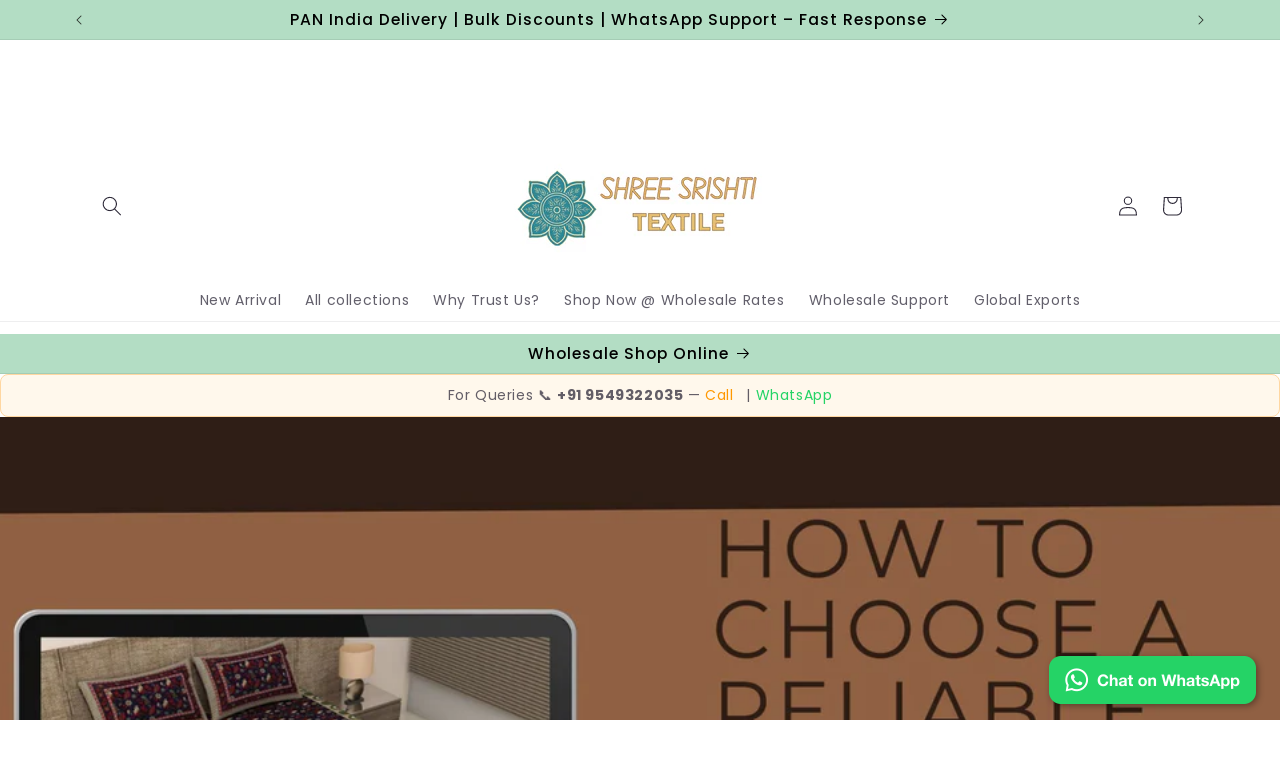

--- FILE ---
content_type: text/html; charset=utf-8
request_url: https://srishtitextile.com/blogs/news/how-to-choose-a-reliable-bed-sheet-manufacturer
body_size: 47555
content:
<!doctype html>
<html class="js" lang="en">
  <head> 
    

 <!-- ! Yoast SEO -->
    
    
    <meta charset="utf-8">
    <meta http-equiv="X-UA-Compatible" content="IE=edge">
    <meta name="viewport" content="width=device-width,initial-scale=1">
    <meta name="theme-color" content=""><link rel="icon" type="image/png" href="//srishtitextile.com/cdn/shop/files/Shree_Srishti_Textile_1.png?crop=center&height=32&v=1754311580&width=32"><link rel="preconnect" href="https://fonts.shopifycdn.com" crossorigin>


    


    <script src="//srishtitextile.com/cdn/shop/t/15/assets/constants.js?v=170215915716028920011759231782" defer="defer"></script>
    <script src="//srishtitextile.com/cdn/shop/t/15/assets/pubsub.js?v=158357773527763999511731068529" defer="defer"></script>
    <script src="//srishtitextile.com/cdn/shop/t/15/assets/global.js?v=112003797590492985691759231796" defer="defer"></script>
    <script src="//srishtitextile.com/cdn/shop/t/15/assets/details-disclosure.js?v=30827824319701498251759231786" defer="defer"></script>
    <script src="//srishtitextile.com/cdn/shop/t/15/assets/details-modal.js?v=17383955588670060131759231787" defer="defer"></script>
    <script src="//srishtitextile.com/cdn/shop/t/15/assets/search-form.js?v=133129549252120666541731068529" defer="defer"></script><script src="//srishtitextile.com/cdn/shop/t/15/assets/animations.js?v=91300900049025700321759231775" defer="defer"></script><script>window.performance && window.performance.mark && window.performance.mark('shopify.content_for_header.start');</script><meta name="google-site-verification" content="Fv-3vZUiQsZSV-TogucedhyJQKNfzHrS1kIAxx3scBI">
<meta id="shopify-digital-wallet" name="shopify-digital-wallet" content="/87928799529/digital_wallets/dialog">
<link rel="alternate" type="application/atom+xml" title="Feed" href="/blogs/news.atom" />
<script async="async" src="/checkouts/internal/preloads.js?locale=en-IN"></script>
<script id="shopify-features" type="application/json">{"accessToken":"596cf2735759c7b69c6b164940c7e405","betas":["rich-media-storefront-analytics"],"domain":"srishtitextile.com","predictiveSearch":true,"shopId":87928799529,"locale":"en"}</script>
<script>var Shopify = Shopify || {};
Shopify.shop = "srishtitextile.myshopify.com";
Shopify.locale = "en";
Shopify.currency = {"active":"INR","rate":"1.0"};
Shopify.country = "IN";
Shopify.theme = {"name":"fastrr v3 \u003c\u003eCopy of Sense","id":172488655145,"schema_name":"Sense","schema_version":"15.2.0","theme_store_id":1356,"role":"main"};
Shopify.theme.handle = "null";
Shopify.theme.style = {"id":null,"handle":null};
Shopify.cdnHost = "srishtitextile.com/cdn";
Shopify.routes = Shopify.routes || {};
Shopify.routes.root = "/";</script>
<script type="module">!function(o){(o.Shopify=o.Shopify||{}).modules=!0}(window);</script>
<script>!function(o){function n(){var o=[];function n(){o.push(Array.prototype.slice.apply(arguments))}return n.q=o,n}var t=o.Shopify=o.Shopify||{};t.loadFeatures=n(),t.autoloadFeatures=n()}(window);</script>
<script id="shop-js-analytics" type="application/json">{"pageType":"article"}</script>
<script defer="defer" async type="module" src="//srishtitextile.com/cdn/shopifycloud/shop-js/modules/v2/client.init-shop-cart-sync_BT-GjEfc.en.esm.js"></script>
<script defer="defer" async type="module" src="//srishtitextile.com/cdn/shopifycloud/shop-js/modules/v2/chunk.common_D58fp_Oc.esm.js"></script>
<script defer="defer" async type="module" src="//srishtitextile.com/cdn/shopifycloud/shop-js/modules/v2/chunk.modal_xMitdFEc.esm.js"></script>
<script type="module">
  await import("//srishtitextile.com/cdn/shopifycloud/shop-js/modules/v2/client.init-shop-cart-sync_BT-GjEfc.en.esm.js");
await import("//srishtitextile.com/cdn/shopifycloud/shop-js/modules/v2/chunk.common_D58fp_Oc.esm.js");
await import("//srishtitextile.com/cdn/shopifycloud/shop-js/modules/v2/chunk.modal_xMitdFEc.esm.js");

  window.Shopify.SignInWithShop?.initShopCartSync?.({"fedCMEnabled":true,"windoidEnabled":true});

</script>
<script id="__st">var __st={"a":87928799529,"offset":19800,"reqid":"21bc28aa-c913-4d9c-beaa-3ea8f39490cf-1769522988","pageurl":"srishtitextile.com\/blogs\/news\/how-to-choose-a-reliable-bed-sheet-manufacturer","s":"articles-607915999529","u":"f127aad064ee","p":"article","rtyp":"article","rid":607915999529};</script>
<script>window.ShopifyPaypalV4VisibilityTracking = true;</script>
<script id="captcha-bootstrap">!function(){'use strict';const t='contact',e='account',n='new_comment',o=[[t,t],['blogs',n],['comments',n],[t,'customer']],c=[[e,'customer_login'],[e,'guest_login'],[e,'recover_customer_password'],[e,'create_customer']],r=t=>t.map((([t,e])=>`form[action*='/${t}']:not([data-nocaptcha='true']) input[name='form_type'][value='${e}']`)).join(','),a=t=>()=>t?[...document.querySelectorAll(t)].map((t=>t.form)):[];function s(){const t=[...o],e=r(t);return a(e)}const i='password',u='form_key',d=['recaptcha-v3-token','g-recaptcha-response','h-captcha-response',i],f=()=>{try{return window.sessionStorage}catch{return}},m='__shopify_v',_=t=>t.elements[u];function p(t,e,n=!1){try{const o=window.sessionStorage,c=JSON.parse(o.getItem(e)),{data:r}=function(t){const{data:e,action:n}=t;return t[m]||n?{data:e,action:n}:{data:t,action:n}}(c);for(const[e,n]of Object.entries(r))t.elements[e]&&(t.elements[e].value=n);n&&o.removeItem(e)}catch(o){console.error('form repopulation failed',{error:o})}}const l='form_type',E='cptcha';function T(t){t.dataset[E]=!0}const w=window,h=w.document,L='Shopify',v='ce_forms',y='captcha';let A=!1;((t,e)=>{const n=(g='f06e6c50-85a8-45c8-87d0-21a2b65856fe',I='https://cdn.shopify.com/shopifycloud/storefront-forms-hcaptcha/ce_storefront_forms_captcha_hcaptcha.v1.5.2.iife.js',D={infoText:'Protected by hCaptcha',privacyText:'Privacy',termsText:'Terms'},(t,e,n)=>{const o=w[L][v],c=o.bindForm;if(c)return c(t,g,e,D).then(n);var r;o.q.push([[t,g,e,D],n]),r=I,A||(h.body.append(Object.assign(h.createElement('script'),{id:'captcha-provider',async:!0,src:r})),A=!0)});var g,I,D;w[L]=w[L]||{},w[L][v]=w[L][v]||{},w[L][v].q=[],w[L][y]=w[L][y]||{},w[L][y].protect=function(t,e){n(t,void 0,e),T(t)},Object.freeze(w[L][y]),function(t,e,n,w,h,L){const[v,y,A,g]=function(t,e,n){const i=e?o:[],u=t?c:[],d=[...i,...u],f=r(d),m=r(i),_=r(d.filter((([t,e])=>n.includes(e))));return[a(f),a(m),a(_),s()]}(w,h,L),I=t=>{const e=t.target;return e instanceof HTMLFormElement?e:e&&e.form},D=t=>v().includes(t);t.addEventListener('submit',(t=>{const e=I(t);if(!e)return;const n=D(e)&&!e.dataset.hcaptchaBound&&!e.dataset.recaptchaBound,o=_(e),c=g().includes(e)&&(!o||!o.value);(n||c)&&t.preventDefault(),c&&!n&&(function(t){try{if(!f())return;!function(t){const e=f();if(!e)return;const n=_(t);if(!n)return;const o=n.value;o&&e.removeItem(o)}(t);const e=Array.from(Array(32),(()=>Math.random().toString(36)[2])).join('');!function(t,e){_(t)||t.append(Object.assign(document.createElement('input'),{type:'hidden',name:u})),t.elements[u].value=e}(t,e),function(t,e){const n=f();if(!n)return;const o=[...t.querySelectorAll(`input[type='${i}']`)].map((({name:t})=>t)),c=[...d,...o],r={};for(const[a,s]of new FormData(t).entries())c.includes(a)||(r[a]=s);n.setItem(e,JSON.stringify({[m]:1,action:t.action,data:r}))}(t,e)}catch(e){console.error('failed to persist form',e)}}(e),e.submit())}));const S=(t,e)=>{t&&!t.dataset[E]&&(n(t,e.some((e=>e===t))),T(t))};for(const o of['focusin','change'])t.addEventListener(o,(t=>{const e=I(t);D(e)&&S(e,y())}));const B=e.get('form_key'),M=e.get(l),P=B&&M;t.addEventListener('DOMContentLoaded',(()=>{const t=y();if(P)for(const e of t)e.elements[l].value===M&&p(e,B);[...new Set([...A(),...v().filter((t=>'true'===t.dataset.shopifyCaptcha))])].forEach((e=>S(e,t)))}))}(h,new URLSearchParams(w.location.search),n,t,e,['guest_login'])})(!1,!0)}();</script>
<script integrity="sha256-4kQ18oKyAcykRKYeNunJcIwy7WH5gtpwJnB7kiuLZ1E=" data-source-attribution="shopify.loadfeatures" defer="defer" src="//srishtitextile.com/cdn/shopifycloud/storefront/assets/storefront/load_feature-a0a9edcb.js" crossorigin="anonymous"></script>
<script data-source-attribution="shopify.dynamic_checkout.dynamic.init">var Shopify=Shopify||{};Shopify.PaymentButton=Shopify.PaymentButton||{isStorefrontPortableWallets:!0,init:function(){window.Shopify.PaymentButton.init=function(){};var t=document.createElement("script");t.src="https://srishtitextile.com/cdn/shopifycloud/portable-wallets/latest/portable-wallets.en.js",t.type="module",document.head.appendChild(t)}};
</script>
<script data-source-attribution="shopify.dynamic_checkout.buyer_consent">
  function portableWalletsHideBuyerConsent(e){var t=document.getElementById("shopify-buyer-consent"),n=document.getElementById("shopify-subscription-policy-button");t&&n&&(t.classList.add("hidden"),t.setAttribute("aria-hidden","true"),n.removeEventListener("click",e))}function portableWalletsShowBuyerConsent(e){var t=document.getElementById("shopify-buyer-consent"),n=document.getElementById("shopify-subscription-policy-button");t&&n&&(t.classList.remove("hidden"),t.removeAttribute("aria-hidden"),n.addEventListener("click",e))}window.Shopify?.PaymentButton&&(window.Shopify.PaymentButton.hideBuyerConsent=portableWalletsHideBuyerConsent,window.Shopify.PaymentButton.showBuyerConsent=portableWalletsShowBuyerConsent);
</script>
<script data-source-attribution="shopify.dynamic_checkout.cart.bootstrap">document.addEventListener("DOMContentLoaded",(function(){function t(){return document.querySelector("shopify-accelerated-checkout-cart, shopify-accelerated-checkout")}if(t())Shopify.PaymentButton.init();else{new MutationObserver((function(e,n){t()&&(Shopify.PaymentButton.init(),n.disconnect())})).observe(document.body,{childList:!0,subtree:!0})}}));
</script>
<script id="sections-script" data-sections="header" defer="defer" src="//srishtitextile.com/cdn/shop/t/15/compiled_assets/scripts.js?v=4581"></script>
<script>window.performance && window.performance.mark && window.performance.mark('shopify.content_for_header.end');</script>


    <style data-shopify>
      @font-face {
  font-family: Poppins;
  font-weight: 400;
  font-style: normal;
  font-display: swap;
  src: url("//srishtitextile.com/cdn/fonts/poppins/poppins_n4.0ba78fa5af9b0e1a374041b3ceaadf0a43b41362.woff2") format("woff2"),
       url("//srishtitextile.com/cdn/fonts/poppins/poppins_n4.214741a72ff2596839fc9760ee7a770386cf16ca.woff") format("woff");
}

      @font-face {
  font-family: Poppins;
  font-weight: 700;
  font-style: normal;
  font-display: swap;
  src: url("//srishtitextile.com/cdn/fonts/poppins/poppins_n7.56758dcf284489feb014a026f3727f2f20a54626.woff2") format("woff2"),
       url("//srishtitextile.com/cdn/fonts/poppins/poppins_n7.f34f55d9b3d3205d2cd6f64955ff4b36f0cfd8da.woff") format("woff");
}

      @font-face {
  font-family: Poppins;
  font-weight: 400;
  font-style: italic;
  font-display: swap;
  src: url("//srishtitextile.com/cdn/fonts/poppins/poppins_i4.846ad1e22474f856bd6b81ba4585a60799a9f5d2.woff2") format("woff2"),
       url("//srishtitextile.com/cdn/fonts/poppins/poppins_i4.56b43284e8b52fc64c1fd271f289a39e8477e9ec.woff") format("woff");
}

      @font-face {
  font-family: Poppins;
  font-weight: 700;
  font-style: italic;
  font-display: swap;
  src: url("//srishtitextile.com/cdn/fonts/poppins/poppins_i7.42fd71da11e9d101e1e6c7932199f925f9eea42d.woff2") format("woff2"),
       url("//srishtitextile.com/cdn/fonts/poppins/poppins_i7.ec8499dbd7616004e21155106d13837fff4cf556.woff") format("woff");
}

      @font-face {
  font-family: Poppins;
  font-weight: 500;
  font-style: normal;
  font-display: swap;
  src: url("//srishtitextile.com/cdn/fonts/poppins/poppins_n5.ad5b4b72b59a00358afc706450c864c3c8323842.woff2") format("woff2"),
       url("//srishtitextile.com/cdn/fonts/poppins/poppins_n5.33757fdf985af2d24b32fcd84c9a09224d4b2c39.woff") format("woff");
}


      
        :root,
        .color-scheme-1 {
          --color-background: 255,255,255;
        
          --gradient-background: #ffffff;
        

        

        --color-foreground: 46,42,57;
        --color-background-contrast: 191,191,191;
        --color-shadow: 46,42,57;
        --color-button: 155,4,111;
        --color-button-text: 253,251,247;
        --color-secondary-button: 255,255,255;
        --color-secondary-button-text: 46,42,57;
        --color-link: 46,42,57;
        --color-badge-foreground: 46,42,57;
        --color-badge-background: 255,255,255;
        --color-badge-border: 46,42,57;
        --payment-terms-background-color: rgb(255 255 255);
      }
      
        
        .color-scheme-2 {
          --color-background: 179,221,196;
        
          --gradient-background: #b3ddc4;
        

        

        --color-foreground: 0,0,0;
        --color-background-contrast: 91,182,128;
        --color-shadow: 46,42,57;
        --color-button: 46,42,57;
        --color-button-text: 237,255,167;
        --color-secondary-button: 179,221,196;
        --color-secondary-button-text: 46,42,57;
        --color-link: 46,42,57;
        --color-badge-foreground: 0,0,0;
        --color-badge-background: 179,221,196;
        --color-badge-border: 0,0,0;
        --payment-terms-background-color: rgb(179 221 196);
      }
      
        
        .color-scheme-3 {
          --color-background: 46,42,57;
        
          --gradient-background: #2e2a39;
        

        

        --color-foreground: 253,251,247;
        --color-background-contrast: 58,53,72;
        --color-shadow: 46,42,57;
        --color-button: 253,251,247;
        --color-button-text: 46,42,57;
        --color-secondary-button: 46,42,57;
        --color-secondary-button-text: 253,251,247;
        --color-link: 253,251,247;
        --color-badge-foreground: 253,251,247;
        --color-badge-background: 46,42,57;
        --color-badge-border: 253,251,247;
        --payment-terms-background-color: rgb(46 42 57);
      }
      
        
        .color-scheme-4 {
          --color-background: 155,4,111;
        
          --gradient-background: #9b046f;
        

        

        --color-foreground: 253,251,247;
        --color-background-contrast: 180,5,129;
        --color-shadow: 46,42,57;
        --color-button: 253,251,247;
        --color-button-text: 155,4,111;
        --color-secondary-button: 155,4,111;
        --color-secondary-button-text: 253,251,247;
        --color-link: 253,251,247;
        --color-badge-foreground: 253,251,247;
        --color-badge-background: 155,4,111;
        --color-badge-border: 253,251,247;
        --payment-terms-background-color: rgb(155 4 111);
      }
      
        
        .color-scheme-5 {
          --color-background: 94,54,83;
        
          --gradient-background: linear-gradient(320deg, rgba(134, 16, 106, 1), rgba(94, 54, 83, 1) 100%);
        

        

        --color-foreground: 253,251,247;
        --color-background-contrast: 13,7,11;
        --color-shadow: 46,42,57;
        --color-button: 253,251,247;
        --color-button-text: 94,54,83;
        --color-secondary-button: 94,54,83;
        --color-secondary-button-text: 253,251,247;
        --color-link: 253,251,247;
        --color-badge-foreground: 253,251,247;
        --color-badge-background: 94,54,83;
        --color-badge-border: 253,251,247;
        --payment-terms-background-color: rgb(94 54 83);
      }
      
        
        .color-scheme-8be34ef0-3c06-4141-8445-f81c8e24af5d {
          --color-background: 250,248,244;
        
          --gradient-background: #faf8f4;
        

        

        --color-foreground: 46,42,57;
        --color-background-contrast: 210,192,156;
        --color-shadow: 230,226,220;
        --color-button: 199,91,106;
        --color-button-text: 255,255,255;
        --color-secondary-button: 250,248,244;
        --color-secondary-button-text: 88,124,132;
        --color-link: 88,124,132;
        --color-badge-foreground: 46,42,57;
        --color-badge-background: 250,248,244;
        --color-badge-border: 46,42,57;
        --payment-terms-background-color: rgb(250 248 244);
      }
      
        
        .color-scheme-988d03b0-866d-4dcd-8f01-76dc86da9170 {
          --color-background: 250,248,244;
        
          --gradient-background: #faf8f4;
        

        

        --color-foreground: 46,42,57;
        --color-background-contrast: 210,192,156;
        --color-shadow: 230,226,220;
        --color-button: 199,91,106;
        --color-button-text: 255,255,255;
        --color-secondary-button: 250,248,244;
        --color-secondary-button-text: 88,124,132;
        --color-link: 88,124,132;
        --color-badge-foreground: 46,42,57;
        --color-badge-background: 250,248,244;
        --color-badge-border: 46,42,57;
        --payment-terms-background-color: rgb(250 248 244);
      }
      

      body, .color-scheme-1, .color-scheme-2, .color-scheme-3, .color-scheme-4, .color-scheme-5, .color-scheme-8be34ef0-3c06-4141-8445-f81c8e24af5d, .color-scheme-988d03b0-866d-4dcd-8f01-76dc86da9170 {
        color: rgba(var(--color-foreground), 0.75);
        background-color: rgb(var(--color-background));
      }

      :root {
        --font-body-family: Poppins, sans-serif;
        --font-body-style: normal;
        --font-body-weight: 400;
        --font-body-weight-bold: 700;

        --font-heading-family: Poppins, sans-serif;
        --font-heading-style: normal;
        --font-heading-weight: 500;

        --font-body-scale: 1.0;
        --font-heading-scale: 1.2;

        --media-padding: px;
        --media-border-opacity: 0.1;
        --media-border-width: 0px;
        --media-radius: 12px;
        --media-shadow-opacity: 0.1;
        --media-shadow-horizontal-offset: 10px;
        --media-shadow-vertical-offset: 12px;
        --media-shadow-blur-radius: 20px;
        --media-shadow-visible: 1;

        --page-width: 120rem;
        --page-width-margin: 0rem;

        --product-card-image-padding: 0.0rem;
        --product-card-corner-radius: 1.2rem;
        --product-card-text-alignment: center;
        --product-card-border-width: 0.0rem;
        --product-card-border-opacity: 0.1;
        --product-card-shadow-opacity: 0.05;
        --product-card-shadow-visible: 1;
        --product-card-shadow-horizontal-offset: 1.0rem;
        --product-card-shadow-vertical-offset: 1.0rem;
        --product-card-shadow-blur-radius: 3.5rem;

        --collection-card-image-padding: 0.0rem;
        --collection-card-corner-radius: 1.2rem;
        --collection-card-text-alignment: center;
        --collection-card-border-width: 0.0rem;
        --collection-card-border-opacity: 0.1;
        --collection-card-shadow-opacity: 0.05;
        --collection-card-shadow-visible: 1;
        --collection-card-shadow-horizontal-offset: 1.0rem;
        --collection-card-shadow-vertical-offset: 1.0rem;
        --collection-card-shadow-blur-radius: 3.5rem;

        --blog-card-image-padding: 0.0rem;
        --blog-card-corner-radius: 1.2rem;
        --blog-card-text-alignment: center;
        --blog-card-border-width: 0.0rem;
        --blog-card-border-opacity: 0.1;
        --blog-card-shadow-opacity: 0.05;
        --blog-card-shadow-visible: 1;
        --blog-card-shadow-horizontal-offset: 1.0rem;
        --blog-card-shadow-vertical-offset: 1.0rem;
        --blog-card-shadow-blur-radius: 3.5rem;

        --badge-corner-radius: 2.0rem;

        --popup-border-width: 1px;
        --popup-border-opacity: 0.1;
        --popup-corner-radius: 22px;
        --popup-shadow-opacity: 0.1;
        --popup-shadow-horizontal-offset: 10px;
        --popup-shadow-vertical-offset: 12px;
        --popup-shadow-blur-radius: 20px;

        --drawer-border-width: 1px;
        --drawer-border-opacity: 0.1;
        --drawer-shadow-opacity: 0.0;
        --drawer-shadow-horizontal-offset: 0px;
        --drawer-shadow-vertical-offset: 4px;
        --drawer-shadow-blur-radius: 5px;

        --spacing-sections-desktop: 36px;
        --spacing-sections-mobile: 25px;

        --grid-desktop-vertical-spacing: 40px;
        --grid-desktop-horizontal-spacing: 40px;
        --grid-mobile-vertical-spacing: 20px;
        --grid-mobile-horizontal-spacing: 20px;

        --text-boxes-border-opacity: 0.1;
        --text-boxes-border-width: 0px;
        --text-boxes-radius: 24px;
        --text-boxes-shadow-opacity: 0.0;
        --text-boxes-shadow-visible: 0;
        --text-boxes-shadow-horizontal-offset: 10px;
        --text-boxes-shadow-vertical-offset: 12px;
        --text-boxes-shadow-blur-radius: 20px;

        --buttons-radius: 10px;
        --buttons-radius-outset: 11px;
        --buttons-border-width: 1px;
        --buttons-border-opacity: 0.55;
        --buttons-shadow-opacity: 0.0;
        --buttons-shadow-visible: 0;
        --buttons-shadow-horizontal-offset: 0px;
        --buttons-shadow-vertical-offset: 4px;
        --buttons-shadow-blur-radius: 5px;
        --buttons-border-offset: 0.3px;

        --inputs-radius: 10px;
        --inputs-border-width: 1px;
        --inputs-border-opacity: 0.55;
        --inputs-shadow-opacity: 0.0;
        --inputs-shadow-horizontal-offset: 0px;
        --inputs-margin-offset: 0px;
        --inputs-shadow-vertical-offset: 4px;
        --inputs-shadow-blur-radius: 5px;
        --inputs-radius-outset: 11px;

        --variant-pills-radius: 10px;
        --variant-pills-border-width: 0px;
        --variant-pills-border-opacity: 0.1;
        --variant-pills-shadow-opacity: 0.0;
        --variant-pills-shadow-horizontal-offset: 0px;
        --variant-pills-shadow-vertical-offset: 4px;
        --variant-pills-shadow-blur-radius: 5px;
      }

      *,
      *::before,
      *::after {
        box-sizing: inherit;
      }

      html {
        box-sizing: border-box;
        font-size: calc(var(--font-body-scale) * 62.5%);
        height: 100%;
      }

      body {
        display: grid;
        grid-template-rows: auto auto 1fr auto;
        grid-template-columns: 100%;
        min-height: 100%;
        margin: 0;
        font-size: 1.5rem;
        letter-spacing: 0.06rem;
        line-height: calc(1 + 0.8 / var(--font-body-scale));
        font-family: var(--font-body-family);
        font-style: var(--font-body-style);
        font-weight: var(--font-body-weight);
      }

      @media screen and (min-width: 750px) {
        body {
          font-size: 1.6rem;
        }
      }
    </style>

    <link href="//srishtitextile.com/cdn/shop/t/15/assets/base.css?v=17488226720918473901759231811" rel="stylesheet" type="text/css" media="all" />
    <link rel="stylesheet" href="//srishtitextile.com/cdn/shop/t/15/assets/component-cart-items.css?v=30424259292488602001759231820" media="print" onload="this.media='all'">
      <link rel="preload" as="font" href="//srishtitextile.com/cdn/fonts/poppins/poppins_n4.0ba78fa5af9b0e1a374041b3ceaadf0a43b41362.woff2" type="font/woff2" crossorigin>
      

      <link rel="preload" as="font" href="//srishtitextile.com/cdn/fonts/poppins/poppins_n5.ad5b4b72b59a00358afc706450c864c3c8323842.woff2" type="font/woff2" crossorigin>
      
<link href="//srishtitextile.com/cdn/shop/t/15/assets/component-localization-form.css?v=170315343355214948141731068529" rel="stylesheet" type="text/css" media="all" />
      <script src="//srishtitextile.com/cdn/shop/t/15/assets/localization-form.js?v=144176611646395275351731068529" defer="defer"></script><link
        rel="stylesheet"
        href="//srishtitextile.com/cdn/shop/t/15/assets/component-predictive-search.css?v=118923337488134913561731068529"
        media="print"
        onload="this.media='all'"
      ><script>
      if (Shopify.designMode) {
        document.documentElement.classList.add('shopify-design-mode');
      }
    </script>
  
<script>
window.addEventListener('load', (e) => { 

let enable = "";

if( !(document.querySelector('img').classList.contains("lazyload"))){
var images = document.getElementsByTagName("img");

// Loop through each image element
for (var i = 0; i < images.length; i++) {
// Add the desired class name to the class attribute
images[i].className += " lazyload";
}
//console.log('No Class ')
/*! lazysizes - v5.2.2 */

!function(e){var t=function(u,D,f){"use strict";var k,H;if(function(){var e;var t={lazyClass:"lazyload",loadedClass:"lazyloaded",loadingClass:"lazyloading",preloadClass:"lazypreload",errorClass:"lazyerror",autosizesClass:"lazyautosizes",srcAttr:"data-src",srcsetAttr:"data-srcset",sizesAttr:"data-sizes",minSize:40,customMedia:{},init:true,expFactor:1.5,hFac:.8,loadMode:2,loadHidden:true,ricTimeout:0,throttleDelay:125};H=u.lazySizesConfig||u.lazysizesConfig||{};for(e in t){if(!(e in H)){H[e]=t[e]}}}(),!D||!D.getElementsByClassName){return{init:function(){},cfg:H,noSupport:true}}var O=D.documentElement,a=u.HTMLPictureElement,P="addEventListener",$="getAttribute",q=u[P].bind(u),I=u.setTimeout,U=u.requestAnimationFrame||I,l=u.requestIdleCallback,j=/^picture$/i,r=["load","error","lazyincluded","_lazyloaded"],i={},G=Array.prototype.forEach,J=function(e,t){if(!i[t]){i[t]=new RegExp("(\\s|^)"+t+"(\\s|$)")}return i[t].test(e[$]("class")||"")&&i[t]},K=function(e,t){if(!J(e,t)){e.setAttribute("class",(e[$]("class")||"").trim()+" "+t)}},Q=function(e,t){var i;if(i=J(e,t)){e.setAttribute("class",(e[$]("class")||"").replace(i," "))}},V=function(t,i,e){var a=e?P:"removeEventListener";if(e){V(t,i)}r.forEach(function(e){t[a](e,i)})},X=function(e,t,i,a,r){var n=D.createEvent("Event");if(!i){i={}}i.instance=k;n.initEvent(t,!a,!r);n.detail=i;e.dispatchEvent(n);return n},Y=function(e,t){var i;if(!a&&(i=u.picturefill||H.pf)){if(t&&t.src&&!e[$]("srcset")){e.setAttribute("srcset",t.src)}i({reevaluate:true,elements:[e]})}else if(t&&t.src){e.src=t.src}},Z=function(e,t){return(getComputedStyle(e,null)||{})[t]},s=function(e,t,i){i=i||e.offsetWidth;while(i<H.minSize&&t&&!e._lazysizesWidth){i=t.offsetWidth;t=t.parentNode}return i},ee=function(){var i,a;var t=[];var r=[];var n=t;var s=function(){var e=n;n=t.length?r:t;i=true;a=false;while(e.length){e.shift()()}i=false};var e=function(e,t){if(i&&!t){e.apply(this,arguments)}else{n.push(e);if(!a){a=true;(D.hidden?I:U)(s)}}};e._lsFlush=s;return e}(),te=function(i,e){return e?function(){ee(i)}:function(){var e=this;var t=arguments;ee(function(){i.apply(e,t)})}},ie=function(e){var i;var a=0;var r=H.throttleDelay;var n=H.ricTimeout;var t=function(){i=false;a=f.now();e()};var s=l&&n>49?function(){l(t,{timeout:n});if(n!==H.ricTimeout){n=H.ricTimeout}}:te(function(){I(t)},true);return function(e){var t;if(e=e===true){n=33}if(i){return}i=true;t=r-(f.now()-a);if(t<0){t=0}if(e||t<9){s()}else{I(s,t)}}},ae=function(e){var t,i;var a=99;var r=function(){t=null;e()};var n=function(){var e=f.now()-i;if(e<a){I(n,a-e)}else{(l||r)(r)}};return function(){i=f.now();if(!t){t=I(n,a)}}},e=function(){var v,m,c,h,e;var y,z,g,p,C,b,A;var n=/^img$/i;var d=/^iframe$/i;var E="onscroll"in u&&!/(gle|ing)bot/.test(navigator.userAgent);var _=0;var w=0;var N=0;var M=-1;var x=function(e){N--;if(!e||N<0||!e.target){N=0}};var W=function(e){if(A==null){A=Z(D.body,"visibility")=="hidden"}return A||!(Z(e.parentNode,"visibility")=="hidden"&&Z(e,"visibility")=="hidden")};var S=function(e,t){var i;var a=e;var r=W(e);g-=t;b+=t;p-=t;C+=t;while(r&&(a=a.offsetParent)&&a!=D.body&&a!=O){r=(Z(a,"opacity")||1)>0;if(r&&Z(a,"overflow")!="visible"){i=a.getBoundingClientRect();r=C>i.left&&p<i.right&&b>i.top-1&&g<i.bottom+1}}return r};var t=function(){var e,t,i,a,r,n,s,l,o,u,f,c;var d=k.elements;if((h=H.loadMode)&&N<8&&(e=d.length)){t=0;M++;for(;t<e;t++){if(!d[t]||d[t]._lazyRace){continue}if(!E||k.prematureUnveil&&k.prematureUnveil(d[t])){R(d[t]);continue}if(!(l=d[t][$]("data-expand"))||!(n=l*1)){n=w}if(!u){u=!H.expand||H.expand<1?O.clientHeight>500&&O.clientWidth>500?500:370:H.expand;k._defEx=u;f=u*H.expFactor;c=H.hFac;A=null;if(w<f&&N<1&&M>2&&h>2&&!D.hidden){w=f;M=0}else if(h>1&&M>1&&N<6){w=u}else{w=_}}if(o!==n){y=innerWidth+n*c;z=innerHeight+n;s=n*-1;o=n}i=d[t].getBoundingClientRect();if((b=i.bottom)>=s&&(g=i.top)<=z&&(C=i.right)>=s*c&&(p=i.left)<=y&&(b||C||p||g)&&(H.loadHidden||W(d[t]))&&(m&&N<3&&!l&&(h<3||M<4)||S(d[t],n))){R(d[t]);r=true;if(N>9){break}}else if(!r&&m&&!a&&N<4&&M<4&&h>2&&(v[0]||H.preloadAfterLoad)&&(v[0]||!l&&(b||C||p||g||d[t][$](H.sizesAttr)!="auto"))){a=v[0]||d[t]}}if(a&&!r){R(a)}}};var i=ie(t);var B=function(e){var t=e.target;if(t._lazyCache){delete t._lazyCache;return}x(e);K(t,H.loadedClass);Q(t,H.loadingClass);V(t,L);X(t,"lazyloaded")};var a=te(B);var L=function(e){a({target:e.target})};var T=function(t,i){try{t.contentWindow.location.replace(i)}catch(e){t.src=i}};var F=function(e){var t;var i=e[$](H.srcsetAttr);if(t=H.customMedia[e[$]("data-media")||e[$]("media")]){e.setAttribute("media",t)}if(i){e.setAttribute("srcset",i)}};var s=te(function(t,e,i,a,r){var n,s,l,o,u,f;if(!(u=X(t,"lazybeforeunveil",e)).defaultPrevented){if(a){if(i){K(t,H.autosizesClass)}else{t.setAttribute("sizes",a)}}s=t[$](H.srcsetAttr);n=t[$](H.srcAttr);if(r){l=t.parentNode;o=l&&j.test(l.nodeName||"")}f=e.firesLoad||"src"in t&&(s||n||o);u={target:t};K(t,H.loadingClass);if(f){clearTimeout(c);c=I(x,2500);V(t,L,true)}if(o){G.call(l.getElementsByTagName("source"),F)}if(s){t.setAttribute("srcset",s)}else if(n&&!o){if(d.test(t.nodeName)){T(t,n)}else{t.src=n}}if(r&&(s||o)){Y(t,{src:n})}}if(t._lazyRace){delete t._lazyRace}Q(t,H.lazyClass);ee(function(){var e=t.complete&&t.naturalWidth>1;if(!f||e){if(e){K(t,"ls-is-cached")}B(u);t._lazyCache=true;I(function(){if("_lazyCache"in t){delete t._lazyCache}},9)}if(t.loading=="lazy"){N--}},true)});var R=function(e){if(e._lazyRace){return}var t;var i=n.test(e.nodeName);var a=i&&(e[$](H.sizesAttr)||e[$]("sizes"));var r=a=="auto";if((r||!m)&&i&&(e[$]("src")||e.srcset)&&!e.complete&&!J(e,H.errorClass)&&J(e,H.lazyClass)){return}t=X(e,"lazyunveilread").detail;if(r){re.updateElem(e,true,e.offsetWidth)}e._lazyRace=true;N++;s(e,t,r,a,i)};var r=ae(function(){H.loadMode=3;i()});var l=function(){if(H.loadMode==3){H.loadMode=2}r()};var o=function(){if(m){return}if(f.now()-e<999){I(o,999);return}m=true;H.loadMode=3;i();q("scroll",l,true)};return{_:function(){e=f.now();k.elements=D.getElementsByClassName(H.lazyClass);v=D.getElementsByClassName(H.lazyClass+" "+H.preloadClass);q("scroll",i,true);q("resize",i,true);q("pageshow",function(e){if(e.persisted){var t=D.querySelectorAll("."+H.loadingClass);if(t.length&&t.forEach){U(function(){t.forEach(function(e){if(e.complete){R(e)}})})}}});if(u.MutationObserver){new MutationObserver(i).observe(O,{childList:true,subtree:true,attributes:true})}else{O[P]("DOMNodeInserted",i,true);O[P]("DOMAttrModified",i,true);setInterval(i,999)}q("hashchange",i,true);["focus","mouseover","click","load","transitionend","animationend"].forEach(function(e){D[P](e,i,true)});if(/d$|^c/.test(D.readyState)){o()}else{q("load",o);D[P]("DOMContentLoaded",i);I(o,2e4)}if(k.elements.length){t();ee._lsFlush()}else{i()}},checkElems:i,unveil:R,_aLSL:l}}(),re=function(){var i;var n=te(function(e,t,i,a){var r,n,s;e._lazysizesWidth=a;a+="px";e.setAttribute("sizes",a);if(j.test(t.nodeName||"")){r=t.getElementsByTagName("source");for(n=0,s=r.length;n<s;n++){r[n].setAttribute("sizes",a)}}if(!i.detail.dataAttr){Y(e,i.detail)}});var a=function(e,t,i){var a;var r=e.parentNode;if(r){i=s(e,r,i);a=X(e,"lazybeforesizes",{width:i,dataAttr:!!t});if(!a.defaultPrevented){i=a.detail.width;if(i&&i!==e._lazysizesWidth){n(e,r,a,i)}}}};var e=function(){var e;var t=i.length;if(t){e=0;for(;e<t;e++){a(i[e])}}};var t=ae(e);return{_:function(){i=D.getElementsByClassName(H.autosizesClass);q("resize",t)},checkElems:t,updateElem:a}}(),t=function(){if(!t.i&&D.getElementsByClassName){t.i=true;re._();e._()}};return I(function(){H.init&&t()}),k={cfg:H,autoSizer:re,loader:e,init:t,uP:Y,aC:K,rC:Q,hC:J,fire:X,gW:s,rAF:ee}}(e,e.document,Date);e.lazySizes=t,"object"==typeof module&&module.exports&&(module.exports=t)}("undefined"!=typeof window?window:{});

}
else{
    /*console.log('hasClass ');*/
}       

});


</script>

 
<style>
  /* sb cls code */  
    body {
        -webkit-animation: fadein 1s; /* Safari, Chrome and Opera > 12.1 */
        -moz-animation: fadein 1s; /* Firefox < 16 */
            -ms-animation: fadein 1s; /* Internet Explorer */
            -o-animation: fadein 1s; /* Opera < 12.1 */
                animation: fadein 1s;
    }

    @keyframes fadein {
        from { opacity: 0; }
        to   { opacity: 1; }
    }

    /* Firefox < 16 */
    @-moz-keyframes fadein {
        from { opacity: 0; }
        to   { opacity: 1; }
    }

    /* Safari, Chrome and Opera > 12.1 */
    @-webkit-keyframes fadein {
        from { opacity: 0; }
        to   { opacity: 1; }
    }

    /* Internet Explorer */
    @-ms-keyframes fadein {
        from { opacity: 0; }
        to   { opacity: 1; }
    }

    /* Opera < 12.1 */
    @-o-keyframes fadein {
        from { opacity: 0; }
        to   { opacity: 1; }
    }</style>
 <!-- BEGIN app block: shopify://apps/ea-page-speed-boost/blocks/app-embed-block/b667776a-3444-4aab-a7b6-a467a3438097 --><script type='text/javascript'>
try{function checkCartPage(){return!("/cart"!==window.location.pathname&&!window.location.href.includes("account")&&!window.location.href.includes("orders")&&"cart"!==window.ShopifyAnalytics?.meta?.page?.pageType)}let e={},t={};function preloadLinks(){try{setAllImagesToLazyLoad();getVisibleLinksInView().forEach((e=>{["cart","delete","edit","customer","auth","account","login","logout","add","update","change","clear","api.",".api"].some((t=>e.includes(t)))?t[e]=!0:t[e]||(t[e]=!0,getPagesAndImageUrlsFromPage(e))}))}catch(e){console.log("Err errPreload:",e)}}function setAllImagesToLazyLoad(){try{const e=document.querySelectorAll("img");Array.from(e).map((e=>{e.loading="lazy"}))}catch(e){console.log("errsetAllImagesToLazyLoad:",e)}}function fetchUrlAfterPrefetch(e){try{fetch(e)}catch(e){}}function getVisibleLinksInView(){const e=document.querySelectorAll("a");return Array.from(e).filter((e=>{const t=e.getBoundingClientRect(),o=window.getComputedStyle(e),r=t.top>=0&&t.left>=0&&t.bottom<=(window.innerHeight||document.documentElement.clientHeight)&&t.right<=(window.innerWidth||document.documentElement.clientWidth),a=t.width>0&&t.height>0&&"hidden"!==o.visibility&&"none"!==o.display&&"0"!==o.opacity;return r&&a})).map((e=>e.href))}function preloadAllFiles(t,o,r){try{t.forEach((t=>{try{if(e[t])return;e[t]=!0;const a=document.createElement("link");a.rel="prefetch",o&&(a.as=o),r&&(a.onload=()=>{fetchUrlAfterPrefetch(t)},a.onerror=()=>{fetchUrlAfterPrefetch(t)}),a.href=t,document.head.appendChild(a)}catch(e){console.log("errLink:",e)}}))}catch(e){console.log("errPreload:",e)}}async function getPagesAndImageUrlsFromPage(e){try{const t=await fetch(e),o=await t.text(),r=(new DOMParser).parseFromString(o,"text/html");try{preloadAllFiles([e],"",!1);const t=Array.from(r.querySelectorAll('link[rel="stylesheet"]')).map((e=>e.href)),o=Array.from(r.querySelectorAll("script[src]")).map((e=>e.src));preloadAllFiles(t,"style",!0),preloadAllFiles(o,"script",!0)}catch(e){console.log("Err files:",e)}try{const e=r.querySelectorAll("img");let t=Array.from(e).map((e=>e.src));const o=Array.from(r.querySelectorAll("*")).map((e=>getComputedStyle(e).backgroundImage)).filter((e=>e.startsWith("url"))).map((e=>e.slice(5,-2)));t=t.concat(o),preloadAllFiles(t,"image",!0)}catch(e){console.log("errPreloadImgs:",e)}return imgUrls}catch(e){}}function addWaterMark(){try{let e=document.createElement("div");e.innerHTML='<a style="color: unset;" aria-label="Image & Page Speed Booster Shopify App • EA" target="_blank" href="https://easyappsecom.com/?utm_source=page-speed-watermark">Image & Page Speed Booster • EA</a>',e.classList.add("psb-wm"),e.style.marginTop="20px",e.style.marginBottom="20px",e.style.textAlign="center",new IntersectionObserver((t=>{t.forEach((t=>{t.isIntersecting&&(e.style.display="none")}))}),{root:null,threshold:.02}).observe(e),document.body.appendChild(e),setTimeout((function(){e.style.display="none"}),3500)}catch(e){console.log(e)}}checkCartPage()||setAllImagesToLazyLoad(),window.addEventListener("load",(e=>{if(checkCartPage())return;let t;console.log("EA • Page Speed Booster: https://apps.shopify.com/ea-image-page-speed-booster"),window.addEventListener("scroll",(function(e){window.clearTimeout(t),t=setTimeout((function(){preloadLinks()}),100)})),preloadLinks(),setTimeout((function(){preloadLinks()}),5e3),setTimeout((function(){preloadLinks()}),12e3)})),checkCartPage()||setTimeout((()=>{addWaterMark()}),250)}catch(o){console.log("Err EA PSB errApp:",o)}
</script>


<!-- END app block --><!-- BEGIN app block: shopify://apps/ez-ai-seo-optimizer/blocks/lsonld_embed/e7e17452-0bb0-4d97-9074-2c8ab3bc8079 -->




<script type="application/ld+json"  id="json-ld-organization-ez-ai-seo">  {    "@context": "http://schema.org",    "@type": "Organization",    "name": "Shree Srishti Textile",    "url": "https:\/\/srishtitextile.com",    "logo": {      "@type": "ImageObject",      "url": "\/\/srishtitextile.com\/cdn\/shop\/files\/Shree_Srishti_Textile_1.png?v=1754311580",      "width": "1024",      "height": "1024"    },    "sameAs": [                                  ],    "description": "Discover Srishti Textile: Your premier destination for high-quality fabrics and innovative textile designs. Explore our extensive range of premium materials crafted to perfection. Shop now at Srishti Textile for exceptional fabric solutions.",    "email": "srishtitextileshop@gmail.com",    "telephone": "+91 89478 27643",    "address": {      "@type": "PostalAddress",      "streetAddress": "Plot no 11, dev vihar yojna khadi gramodhan road inside Jaipur gate  Sanganer",      "addressLocality": "Jaipur",      "addressRegion": "Rajasthan",      "postalCode": "302029",      "addressCountry": "IN"    },    "contactPoint": {      "@type": "ContactPoint",      "telephone": "+91 89478 27643",      "contactType": "customer service",      "email": "srishtitextileshop@gmail.com",      "areaServed": "India",      "availableLanguage": ["en"]    },    "foundingDate": null,    "areaServed": "India",    "knowsLanguage": ["en"],    "hasOfferCatalog": {      "@type": "OfferCatalog",      "name": "Products",      "itemListElement": [                {          "@type": "Offer",          "itemOffered": {            "@type": "Product",            "name": "Srishti Textile Premium Cotton Cord Set for Comfort",            "url": "https:\/\/srishtitextile.com\/products\/premium-cotton-cord-set-jaipuri-floral",            "image": "\/\/srishtitextile.com\/cdn\/shop\/files\/premium-cotton-cord-set-women-floral-pattern-top-pants.jpg?v=1744898845",            "description": "Discover elegance with Srishti Textile's Jaipuri Printed Floral Cotton Cord Set. This premium cotton cord set is crafted for those who appreciate the perfect blend of style and comfort. Made from high-quality cotton, it promises a soft and breathable wear. Whether you're stepping out for a casual day or an...",            "sku": "",            "brand": {              "@type": "Brand",              "name": "Srishti Textile"            },            "offers": {              "@type": "Offer",              "availability": "https://schema.org/InStock",              "price": 11.0,              "priceValidUntil": "2026-01-27",              "priceCurrency": "INR",              "url": "https:\/\/srishtitextile.com\/products\/premium-cotton-cord-set-jaipuri-floral"            }          }        },                {          "@type": "Offer",          "itemOffered": {            "@type": "Product",            "name": "Srishti Textile Designer Jaipuri Cord Set for Stylish Wear",            "url": "https:\/\/srishtitextile.com\/products\/designer-jaipuri-cord-set-beige-red",            "image": "\/\/srishtitextile.com\/cdn\/shop\/files\/designer-jaipuri-cord-set-outside-model-display.jpg?v=1744899185",            "description": "Elevate your wardrobe with the Designer Jaipuri Cord Set from Srishti Textile. This elegant ensemble features a stunning floral print in beige and red, reflecting timeless Jaipuri craftsmanship. Perfect for any occasion, the set combines tradition with modern style effortlessly. Crafted with intricate details, this designer Jaipuri cord set is...",            "sku": "",            "brand": {              "@type": "Brand",              "name": "Srishti Textile"            },            "offers": {              "@type": "Offer",              "availability": "https://schema.org/InStock",              "price": 11.0,              "priceValidUntil": "2026-01-27",              "priceCurrency": "INR",              "url": "https:\/\/srishtitextile.com\/products\/designer-jaipuri-cord-set-beige-red"            }          }        },                {          "@type": "Offer",          "itemOffered": {            "@type": "Product",            "name": "Srishti Textile Purple Floral Handblock Print Cord Set",            "url": "https:\/\/srishtitextile.com\/products\/purple-floral-handblock-print-coord-set",            "image": "\/\/srishtitextile.com\/cdn\/shop\/files\/vendor-purple-floral-handblock-print-outdoor-shot-3.jpg?v=1744900854",            "description": "Unveil elegance with the Srishti Textile Pure Cotton Purple Floral Handblock Print Co-ord Set, expertly crafted for those who appreciate style and comfort in casual wear. This co-ord set perfectly combines traditional handblock printing with a contemporary design. Each piece is tailored with precision, showcasing the intricate Purple Floral Handblock...",            "sku": "",            "brand": {              "@type": "Brand",              "name": "Srishti Textile"            },            "offers": {              "@type": "Offer",              "availability": "https://schema.org/InStock",              "price": 11.0,              "priceValidUntil": "2026-01-27",              "priceCurrency": "INR",              "url": "https:\/\/srishtitextile.com\/products\/purple-floral-handblock-print-coord-set"            }          }        },                {          "@type": "Offer",          "itemOffered": {            "@type": "Product",            "name": "Srishti Textile Indigo Booti Cotton Co-Ord Set",            "url": "https:\/\/srishtitextile.com\/products\/indigo-booti-cotton-co-ord-set",            "image": "\/\/srishtitextile.com\/cdn\/shop\/files\/srishti-indigo-booti-cotton-co-ord-set-model-sitting.jpg?v=1759314941",            "description": "Elevate your wardrobe with the Indigo Flower Booti Block Printed Cotton Co-ord set from Srishti Textile. This stunning indigo booti cotton co-ord set combines traditional craftsmanship with modern style. The intricate block print design showcases beautiful floral patterns, perfect for any occasion. Each piece is crafted from premium cotton, ensuring...",            "sku": "",            "brand": {              "@type": "Brand",              "name": "Srishti Textile"            },            "offers": {              "@type": "Offer",              "availability": "https://schema.org/InStock",              "price": 11.0,              "priceValidUntil": "2026-01-27",              "priceCurrency": "INR",              "url": "https:\/\/srishtitextile.com\/products\/indigo-booti-cotton-co-ord-set"            }          }        },                {          "@type": "Offer",          "itemOffered": {            "@type": "Product",            "name": "Srishti Textile Handblock Printed Cotton Outfit",            "url": "https:\/\/srishtitextile.com\/products\/handblock-printed-cotton-outfit-pink-red-coord-set",            "image": "\/\/srishtitextile.com\/cdn\/shop\/files\/handblock-printed-cotton-outfit-relaxed-pose-pink.jpg?v=1744900416",            "description": "Experience the elegance of the Srishti Textile Pinkish Red Floral Handblock Printed Pure Cotton Co-ord Set. This stunning handblock printed cotton outfit is perfect for those who value style and comfort. Crafted with meticulous attention to detail, it reflects the artistry of traditional printing techniques. Each piece in this set...",            "sku": "",            "brand": {              "@type": "Brand",              "name": "Srishti Textile"            },            "offers": {              "@type": "Offer",              "availability": "https://schema.org/InStock",              "price": 11.0,              "priceValidUntil": "2026-01-27",              "priceCurrency": "INR",              "url": "https:\/\/srishtitextile.com\/products\/handblock-printed-cotton-outfit-pink-red-coord-set"            }          }        },                {          "@type": "Offer",          "itemOffered": {            "@type": "Product",            "name": "Srishti Textile Deep Purple Cotton Cord Set",            "url": "https:\/\/srishtitextile.com\/products\/deep-purple-cotton-cord-set",            "image": "\/\/srishtitextile.com\/cdn\/shop\/files\/vendor-deep-purple-cotton-cord-set-full-body-front-view.jpg?v=1744899440",            "description": "Introducing the Srishti Textile's Deep Purple Jaipuri Floral Booti Printed Cotton Cord Set. This deep purple cotton cord set blends traditional charm with modern style. Made from premium cotton, it ensures comfort and durability, perfect for any occasion. The intricate Jaipuri floral booti print adds a touch of elegance. It...",            "sku": "",            "brand": {              "@type": "Brand",              "name": "Srishti Textile"            },            "offers": {              "@type": "Offer",              "availability": "https://schema.org/InStock",              "price": 11.0,              "priceValidUntil": "2026-01-27",              "priceCurrency": "INR",              "url": "https:\/\/srishtitextile.com\/products\/deep-purple-cotton-cord-set"            }          }        },                {          "@type": "Offer",          "itemOffered": {            "@type": "Product",            "name": "Green Jaipuri Printed Cord Set by Srishti Textile",            "url": "https:\/\/srishtitextile.com\/products\/green-jaipuri-printed-cord-set",            "image": "\/\/srishtitextile.com\/cdn\/shop\/files\/srishti-textile-green-jaipuri-printed-cord-set-model-2.jpg?v=1744899136",            "description": "Introducing the exquisite Green Jaipuri Printed Cord Set from Srishti Textile. Crafted with the finest cotton, this set showcases the timeless elegance of Jaipuri prints. The vibrant green color exudes freshness while the intricate floral patterns add a touch of sophistication. This Green Jaipuri Printed Cord Set is perfect for...",            "sku": "",            "brand": {              "@type": "Brand",              "name": "Srishti Textile"            },            "offers": {              "@type": "Offer",              "availability": "https://schema.org/InStock",              "price": 11.0,              "priceValidUntil": "2026-01-27",              "priceCurrency": "INR",              "url": "https:\/\/srishtitextile.com\/products\/green-jaipuri-printed-cord-set"            }          }        },                {          "@type": "Offer",          "itemOffered": {            "@type": "Product",            "name": "Srishti Textile Cotton Comfort Clothing Set for Women",            "url": "https:\/\/srishtitextile.com\/products\/cotton-comfort-clothing-set-jaipuri-floral-print-cord",            "image": "\/\/srishtitextile.com\/cdn\/shop\/files\/srishti-textile-cotton-comfort-clothing-set-floral-pattern.jpg?v=1744899066",            "description": "Discover elegance with the Jaipuri Floral Print Cord Set in Beige and Red by Srishti Textile. Crafted from premium cotton, this cotton comfort clothing set is perfect for those who appreciate style and comfort. The set includes a top and pants, designed for a refined yet relaxed look. The intricate...",            "sku": "",            "brand": {              "@type": "Brand",              "name": "Srishti Textile"            },            "offers": {              "@type": "Offer",              "availability": "https://schema.org/InStock",              "price": 11.0,              "priceValidUntil": "2026-01-27",              "priceCurrency": "INR",              "url": "https:\/\/srishtitextile.com\/products\/cotton-comfort-clothing-set-jaipuri-floral-print-cord"            }          }        },                {          "@type": "Offer",          "itemOffered": {            "@type": "Product",            "name": "Srishti Textile Casual Wear Co-ord Set for Women",            "url": "https:\/\/srishtitextile.com\/products\/casual-wear-co-ord-set-multicolor-handblock-printed",            "image": "\/\/srishtitextile.com\/cdn\/shop\/files\/srishti-textile-casual-wear-co-ord-set-swinging-outdoor-shot.jpg?v=1744900495",            "description": "Introducing the Srishti Textile Multicolor Handblock Printed Floral Pure Cotton Co-ord Set, ideal for those seeking a chic casual wear co-ord set. Made from 100% pure cotton, this set offers comfort and style in equal measure. Each piece in this set is handblock printed, showcasing intricate floral designs that are...",            "sku": "",            "brand": {              "@type": "Brand",              "name": "Srishti Textile"            },            "offers": {              "@type": "Offer",              "availability": "https://schema.org/InStock",              "price": 11.0,              "priceValidUntil": "2026-01-27",              "priceCurrency": "INR",              "url": "https:\/\/srishtitextile.com\/products\/casual-wear-co-ord-set-multicolor-handblock-printed"            }          }        },                {          "@type": "Offer",          "itemOffered": {            "@type": "Product",            "name": "Srishti Textile Black and White Block Print Kurti",            "url": "https:\/\/srishtitextile.com\/products\/black-and-white-block-print-kurti",            "image": "\/\/srishtitextile.com\/cdn\/shop\/files\/black-and-white-block-print-kurti-outdoor-model-shot.jpg?v=1745093634",            "description": "Experience the exclusivity of the Srishti Textile Black and White Block Print Kurti, a distinguished choice for those who appreciate unique style combined with cultural depth. This kurti stands apart as a symbol of refined taste and elegance. Rooted in a rich heritage of traditional hand block printing, this kurti...",            "sku": "",            "brand": {              "@type": "Brand",              "name": "Srishti Textile"            },            "offers": {              "@type": "Offer",              "availability": "https://schema.org/InStock",              "price": 11.0,              "priceValidUntil": "2026-01-27",              "priceCurrency": "INR",              "url": "https:\/\/srishtitextile.com\/products\/black-and-white-block-print-kurti"            }          }        }              ]    },    "openingHoursSpecification": [          ],    "slogan": {},    "taxID": "",    "vatID": ""  }</script><script type="application/ld+json" id="json-ld-article-ez-ai-seo">  {    "@context": "https://schema.org",    "@type": "Article",    "headline": "How to Choose a Reliable Bed Sheet Manufacturer: Tips \u0026 Tricks",    "description": "When it comes to furnishing your home, the quality and design of your bed sheets can significantly impact your comfort and style. Whether you're a retailer seeking suppliers or an individual looking for the best bed sheets for personal use, choosing a reliable bed sheet manufacturer is crucial. With a myriad of options available, it can be overwhelming to select the right one. Here’s a comprehensive guide to help you navigate the process and find a bed sheet manufacturer that meets your needs. 1. Assess Quality and Material The first step in choosing a reliable bed sheet manufacturer is to evaluate the quality of their products. Look for manufacturers who use high-quality materials such as 100% cotton, linen, or high-thread-count...",    "image": {      "@type": "ImageObject",      "url": "\/\/srishtitextile.com\/cdn\/shop\/articles\/Pink_Chic_Freebies_MockUp_Blog_Banner_1cc243fe-d937-428b-af56-719f730a8733.jpg?v=1745092778",      "width": "1024",      "height": "1024",      "caption": "How to Choose a Reliable Bed Sheet Manufacturer: Tips \u0026 Tricks"    },    "datePublished": "2024-07-31T11:23:42Z",    "dateModified": "2025-09-29T15:48:02Z",    "author": {      "@type": "Person",      "name": "Hitesh Sharma",      "url": "https:\/\/srishtitextile.com\/blogs\/Hitesh+Sharma\/author\/"    },    "publisher": {      "@type": "Organization",      "name": "Shree Srishti Textile",      "url": "https:\/\/srishtitextile.com",      "logo": {        "@type": "ImageObject",        "url": "\/\/srishtitextile.com\/cdn\/shop\/files\/Shree_Srishti_Textile_1.png?v=1754311580",        "width": "1024",        "height": "1024"      }    },    "mainEntityOfPage": {      "@type": "WebPage",      "@id": "https:\/\/srishtitextile.com\/blogs\/news\/how-to-choose-a-reliable-bed-sheet-manufacturer"    },    "articleSection": "bed sheet manufacturer",    "keywords": "bed sheet manufacturer, cotton bed sheets, custom bed sheets, GOTS certified, high-quality materials, innovative design, linen bed sheets, OEKO-TEX certified, quality bed sheets, reliable bed sheet manufacturer, textile manufacturing, thread-count fabrics",    "wordCount": 648,    "timeRequired": "PT4M",    "commentCount": 0,    "comment": [          ],    "license": "https://creativecommons.org/licenses/by/4.0/",    "inLanguage": "en",    "articleBody": "When it comes to furnishing your home, the quality and design of your bed sheets can significantly impact your comfort and style. Whether you're a retailer seeking suppliers or an individual looking for the best bed sheets for personal use, choosing a reliable bed sheet manufacturer is crucial. With a myriad of options available, it can be overwhelming to select the right one. Here’s a comprehensive guide to help you navigate the process and find a bed sheet manufacturer that meets your needs.\n1. Assess Quality and Material\nThe first step in choosing a reliable bed sheet manufacturer is to evaluate the quality of their products. Look for manufacturers who use high-quality materials such as 100% cotton, linen, or high-thread-count fabrics. Premium materials ensure durability, comfort, and longevity. Check if the manufacturer provides details about the fabric composition and any certifications related to quality and sustainability. For instance, manufacturers with certifications like OEKO-TEX® or GOTS (Global Organic Textile Standard) indicate a commitment to high standards and eco-friendly practices.\n2. Evaluate Production Capabilities\nA reputable bed sheet manufacturer should have robust production capabilities. Evaluate their manufacturing processes, technology, and infrastructure to ensure they can meet your specific requirements. Consider their ability to handle custom designs, various sizes, and large volumes. A manufacturer with advanced machinery and skilled craftsmanship can deliver better quality products and maintain consistency.\n3. Review Design and Innovation\nDesign plays a crucial role in the appeal of bed sheets. A reliable manufacturer should offer a range of designs, patterns, and colors to suit different preferences. Look for manufacturers who stay updated with current trends and offer innovative designs. This can be especially important if you’re looking to stand out in the market or find unique bed sheets for personal use.\n4. Check Reputation and Customer Reviews\nBefore committing to a bed sheet manufacturer, research their reputation in the industry. Look for customer reviews, testimonials, and case studies to gauge their reliability and customer satisfaction. A manufacturer with positive feedback and a strong track record is likely to be trustworthy. Additionally, ask for references from other clients to get firsthand insights into their experience.\n5. Assess Pricing and Value\nWhile price is an important factor, it shouldn’t be the sole determinant. Compare pricing among different manufacturers, but focus on the value they offer. A reliable manufacturer should provide a balance between cost and quality. Be wary of extremely low prices as they may indicate compromised quality or hidden costs. Look for manufacturers who offer transparent pricing and detailed quotations.\n6. Evaluate Customer Service and Support\nGood customer service is essential for a smooth manufacturing process. Choose a manufacturer who offers excellent customer support, clear communication, and timely responses. This can make a significant difference in resolving issues, managing orders, and ensuring timely delivery. A manufacturer with a dedicated support team can provide assistance and address concerns promptly.\n7. Consider Sustainability and Ethical Practices\nIn today’s market, sustainability and ethical practices are increasingly important. Look for manufacturers who prioritize environmentally friendly practices, such as using organic materials, reducing waste, and ensuring fair labor practices. A commitment to sustainability not only benefits the environment but also enhances your brand’s reputation if you’re sourcing for a business.\nConclusion\nChoosing a reliable bed sheet manufacturer involves careful consideration of quality, production capabilities, design, reputation, pricing, customer service, and ethical practices. By evaluating these factors, you can find a manufacturer that meets your needs and ensures the delivery of high-quality, stylish, and comfortable bed sheets. Whether you’re sourcing for personal use or business purposes, a dependable manufacturer will be your key to success.\nFor top-quality bed sheets and a reliable manufacturing partner, consider exploring Srishti Textile. With a commitment to excellence and a diverse range of designs, Srishti Textile stands out as a trusted name in the textile industry.\nKeywords: Bed Sheet Manufacturer, Reliable Bed Sheet Manufacturer, Quality Bed Sheets, Textile Manufacturing",    "about": {      "@type": "Thing",      "name": "bed sheet manufacturer, cotton bed sheets, custom bed sheets, GOTS certified, high-quality materials, innovative design, linen bed sheets, OEKO-TEX certified, quality bed sheets, reliable bed sheet manufacturer, textile manufacturing, thread-count fabrics"    },    "isPartOf": {      "@type": "Blog",      "name": "Updates",      "url": "https:\/\/srishtitextile.com\/blogs\/news"    }  }</script><script type="application/ld+json" id="json-ld-breadcrumb-ez-ai-seo">  {    "@context": "https://schema.org",    "@type": "BreadcrumbList",    "itemListElement": [      {        "@type": "ListItem",        "position": 1,        "name": "Home",        "item": "https:\/\/srishtitextile.com"      },      {        "@type": "ListItem",        "position": 2,        "name": "Blogs",        "item": "https:\/\/srishtitextile.com\/blogs"      },      {        "@type": "ListItem",        "position": 3,        "name": "Updates",        "item": "https:\/\/srishtitextile.com\/blogs\/news"      },      {        "@type": "ListItem",        "position": 4,        "name": "How to Choose a Reliable Bed Sheet Manufacturer: Tips \u0026 Tricks",        "item": "https:\/\/srishtitextile.com\/blogs\/news\/how-to-choose-a-reliable-bed-sheet-manufacturer"      }    ]  }</script><script type="application/ld+json" id="json-ld-website-ez-ai-seo">  {    "@context": "https://schema.org",    "@type": "WebSite",    "name": "Shree Srishti Textile",    "url": "https:\/\/srishtitextile.com",    "description": "Discover Srishti Textile: Your premier destination for high-quality fabrics and innovative textile designs. Explore our extensive range of premium materials crafted to perfection. Shop now at Srishti Textile for exceptional fabric solutions.",    "publisher": {      "@type": "Organization",      "name": "Shree Srishti Textile",      "logo": {        "@type": "ImageObject",        "url": "\/\/srishtitextile.com\/cdn\/shop\/files\/Shree_Srishti_Textile_1.png?v=1754311580"      }    },    "inLanguage": "en",    "copyrightYear": "2026",    "copyrightHolder": {      "@type": "Organization",      "name": "Shree Srishti Textile"    }  }</script>

<!-- END app block --><script src="https://cdn.shopify.com/extensions/1f805629-c1d3-44c5-afa0-f2ef641295ef/booster-page-speed-optimizer-1/assets/speed-embed.js" type="text/javascript" defer="defer"></script>
<script src="https://cdn.shopify.com/extensions/019b84f8-71bf-76f3-b48b-e3ded9202d84/whatsup-whatsapp-button-22/assets/whatsup-whatsapp-button.js" type="text/javascript" defer="defer"></script>
<link rel="canonical" href="https://srishtitextile.com/blogs/news/how-to-choose-a-reliable-bed-sheet-manufacturer">
<meta property="og:image" content="https://cdn.shopify.com/s/files/1/0879/2879/9529/articles/Pink_Chic_Freebies_MockUp_Blog_Banner_1cc243fe-d937-428b-af56-719f730a8733.jpg?v=1745092778" />
<meta property="og:image:secure_url" content="https://cdn.shopify.com/s/files/1/0879/2879/9529/articles/Pink_Chic_Freebies_MockUp_Blog_Banner_1cc243fe-d937-428b-af56-719f730a8733.jpg?v=1745092778" />
<meta property="og:image:width" content="2240" />
<meta property="og:image:height" content="1260" />
<meta property="og:image:alt" content="How to Choose a Reliable Bed Sheet Manufacturer - Srishti Textile" />
<link href="https://monorail-edge.shopifysvc.com" rel="dns-prefetch">
<script>(function(){if ("sendBeacon" in navigator && "performance" in window) {try {var session_token_from_headers = performance.getEntriesByType('navigation')[0].serverTiming.find(x => x.name == '_s').description;} catch {var session_token_from_headers = undefined;}var session_cookie_matches = document.cookie.match(/_shopify_s=([^;]*)/);var session_token_from_cookie = session_cookie_matches && session_cookie_matches.length === 2 ? session_cookie_matches[1] : "";var session_token = session_token_from_headers || session_token_from_cookie || "";function handle_abandonment_event(e) {var entries = performance.getEntries().filter(function(entry) {return /monorail-edge.shopifysvc.com/.test(entry.name);});if (!window.abandonment_tracked && entries.length === 0) {window.abandonment_tracked = true;var currentMs = Date.now();var navigation_start = performance.timing.navigationStart;var payload = {shop_id: 87928799529,url: window.location.href,navigation_start,duration: currentMs - navigation_start,session_token,page_type: "article"};window.navigator.sendBeacon("https://monorail-edge.shopifysvc.com/v1/produce", JSON.stringify({schema_id: "online_store_buyer_site_abandonment/1.1",payload: payload,metadata: {event_created_at_ms: currentMs,event_sent_at_ms: currentMs}}));}}window.addEventListener('pagehide', handle_abandonment_event);}}());</script>
<script id="web-pixels-manager-setup">(function e(e,d,r,n,o){if(void 0===o&&(o={}),!Boolean(null===(a=null===(i=window.Shopify)||void 0===i?void 0:i.analytics)||void 0===a?void 0:a.replayQueue)){var i,a;window.Shopify=window.Shopify||{};var t=window.Shopify;t.analytics=t.analytics||{};var s=t.analytics;s.replayQueue=[],s.publish=function(e,d,r){return s.replayQueue.push([e,d,r]),!0};try{self.performance.mark("wpm:start")}catch(e){}var l=function(){var e={modern:/Edge?\/(1{2}[4-9]|1[2-9]\d|[2-9]\d{2}|\d{4,})\.\d+(\.\d+|)|Firefox\/(1{2}[4-9]|1[2-9]\d|[2-9]\d{2}|\d{4,})\.\d+(\.\d+|)|Chrom(ium|e)\/(9{2}|\d{3,})\.\d+(\.\d+|)|(Maci|X1{2}).+ Version\/(15\.\d+|(1[6-9]|[2-9]\d|\d{3,})\.\d+)([,.]\d+|)( \(\w+\)|)( Mobile\/\w+|) Safari\/|Chrome.+OPR\/(9{2}|\d{3,})\.\d+\.\d+|(CPU[ +]OS|iPhone[ +]OS|CPU[ +]iPhone|CPU IPhone OS|CPU iPad OS)[ +]+(15[._]\d+|(1[6-9]|[2-9]\d|\d{3,})[._]\d+)([._]\d+|)|Android:?[ /-](13[3-9]|1[4-9]\d|[2-9]\d{2}|\d{4,})(\.\d+|)(\.\d+|)|Android.+Firefox\/(13[5-9]|1[4-9]\d|[2-9]\d{2}|\d{4,})\.\d+(\.\d+|)|Android.+Chrom(ium|e)\/(13[3-9]|1[4-9]\d|[2-9]\d{2}|\d{4,})\.\d+(\.\d+|)|SamsungBrowser\/([2-9]\d|\d{3,})\.\d+/,legacy:/Edge?\/(1[6-9]|[2-9]\d|\d{3,})\.\d+(\.\d+|)|Firefox\/(5[4-9]|[6-9]\d|\d{3,})\.\d+(\.\d+|)|Chrom(ium|e)\/(5[1-9]|[6-9]\d|\d{3,})\.\d+(\.\d+|)([\d.]+$|.*Safari\/(?![\d.]+ Edge\/[\d.]+$))|(Maci|X1{2}).+ Version\/(10\.\d+|(1[1-9]|[2-9]\d|\d{3,})\.\d+)([,.]\d+|)( \(\w+\)|)( Mobile\/\w+|) Safari\/|Chrome.+OPR\/(3[89]|[4-9]\d|\d{3,})\.\d+\.\d+|(CPU[ +]OS|iPhone[ +]OS|CPU[ +]iPhone|CPU IPhone OS|CPU iPad OS)[ +]+(10[._]\d+|(1[1-9]|[2-9]\d|\d{3,})[._]\d+)([._]\d+|)|Android:?[ /-](13[3-9]|1[4-9]\d|[2-9]\d{2}|\d{4,})(\.\d+|)(\.\d+|)|Mobile Safari.+OPR\/([89]\d|\d{3,})\.\d+\.\d+|Android.+Firefox\/(13[5-9]|1[4-9]\d|[2-9]\d{2}|\d{4,})\.\d+(\.\d+|)|Android.+Chrom(ium|e)\/(13[3-9]|1[4-9]\d|[2-9]\d{2}|\d{4,})\.\d+(\.\d+|)|Android.+(UC? ?Browser|UCWEB|U3)[ /]?(15\.([5-9]|\d{2,})|(1[6-9]|[2-9]\d|\d{3,})\.\d+)\.\d+|SamsungBrowser\/(5\.\d+|([6-9]|\d{2,})\.\d+)|Android.+MQ{2}Browser\/(14(\.(9|\d{2,})|)|(1[5-9]|[2-9]\d|\d{3,})(\.\d+|))(\.\d+|)|K[Aa][Ii]OS\/(3\.\d+|([4-9]|\d{2,})\.\d+)(\.\d+|)/},d=e.modern,r=e.legacy,n=navigator.userAgent;return n.match(d)?"modern":n.match(r)?"legacy":"unknown"}(),u="modern"===l?"modern":"legacy",c=(null!=n?n:{modern:"",legacy:""})[u],f=function(e){return[e.baseUrl,"/wpm","/b",e.hashVersion,"modern"===e.buildTarget?"m":"l",".js"].join("")}({baseUrl:d,hashVersion:r,buildTarget:u}),m=function(e){var d=e.version,r=e.bundleTarget,n=e.surface,o=e.pageUrl,i=e.monorailEndpoint;return{emit:function(e){var a=e.status,t=e.errorMsg,s=(new Date).getTime(),l=JSON.stringify({metadata:{event_sent_at_ms:s},events:[{schema_id:"web_pixels_manager_load/3.1",payload:{version:d,bundle_target:r,page_url:o,status:a,surface:n,error_msg:t},metadata:{event_created_at_ms:s}}]});if(!i)return console&&console.warn&&console.warn("[Web Pixels Manager] No Monorail endpoint provided, skipping logging."),!1;try{return self.navigator.sendBeacon.bind(self.navigator)(i,l)}catch(e){}var u=new XMLHttpRequest;try{return u.open("POST",i,!0),u.setRequestHeader("Content-Type","text/plain"),u.send(l),!0}catch(e){return console&&console.warn&&console.warn("[Web Pixels Manager] Got an unhandled error while logging to Monorail."),!1}}}}({version:r,bundleTarget:l,surface:e.surface,pageUrl:self.location.href,monorailEndpoint:e.monorailEndpoint});try{o.browserTarget=l,function(e){var d=e.src,r=e.async,n=void 0===r||r,o=e.onload,i=e.onerror,a=e.sri,t=e.scriptDataAttributes,s=void 0===t?{}:t,l=document.createElement("script"),u=document.querySelector("head"),c=document.querySelector("body");if(l.async=n,l.src=d,a&&(l.integrity=a,l.crossOrigin="anonymous"),s)for(var f in s)if(Object.prototype.hasOwnProperty.call(s,f))try{l.dataset[f]=s[f]}catch(e){}if(o&&l.addEventListener("load",o),i&&l.addEventListener("error",i),u)u.appendChild(l);else{if(!c)throw new Error("Did not find a head or body element to append the script");c.appendChild(l)}}({src:f,async:!0,onload:function(){if(!function(){var e,d;return Boolean(null===(d=null===(e=window.Shopify)||void 0===e?void 0:e.analytics)||void 0===d?void 0:d.initialized)}()){var d=window.webPixelsManager.init(e)||void 0;if(d){var r=window.Shopify.analytics;r.replayQueue.forEach((function(e){var r=e[0],n=e[1],o=e[2];d.publishCustomEvent(r,n,o)})),r.replayQueue=[],r.publish=d.publishCustomEvent,r.visitor=d.visitor,r.initialized=!0}}},onerror:function(){return m.emit({status:"failed",errorMsg:"".concat(f," has failed to load")})},sri:function(e){var d=/^sha384-[A-Za-z0-9+/=]+$/;return"string"==typeof e&&d.test(e)}(c)?c:"",scriptDataAttributes:o}),m.emit({status:"loading"})}catch(e){m.emit({status:"failed",errorMsg:(null==e?void 0:e.message)||"Unknown error"})}}})({shopId: 87928799529,storefrontBaseUrl: "https://srishtitextile.com",extensionsBaseUrl: "https://extensions.shopifycdn.com/cdn/shopifycloud/web-pixels-manager",monorailEndpoint: "https://monorail-edge.shopifysvc.com/unstable/produce_batch",surface: "storefront-renderer",enabledBetaFlags: ["2dca8a86"],webPixelsConfigList: [{"id":"1555398953","configuration":"{\"config\":\"{\\\"google_tag_ids\\\":[\\\"G-WND7BH62SY\\\",\\\"AW-481915242\\\",\\\"GT-5NRXHG4Q\\\"],\\\"target_country\\\":\\\"IN\\\",\\\"gtag_events\\\":[{\\\"type\\\":\\\"begin_checkout\\\",\\\"action_label\\\":[\\\"G-WND7BH62SY\\\",\\\"AW-481915242\\\/QhB_COvB6oUbEOri5eUB\\\"]},{\\\"type\\\":\\\"search\\\",\\\"action_label\\\":[\\\"G-WND7BH62SY\\\",\\\"AW-481915242\\\/xiJ8CPfB6oUbEOri5eUB\\\"]},{\\\"type\\\":\\\"view_item\\\",\\\"action_label\\\":[\\\"G-WND7BH62SY\\\",\\\"AW-481915242\\\/AjFVCPTB6oUbEOri5eUB\\\",\\\"MC-FFTW41R4W6\\\"]},{\\\"type\\\":\\\"purchase\\\",\\\"action_label\\\":[\\\"G-WND7BH62SY\\\",\\\"AW-481915242\\\/NhQzCOjB6oUbEOri5eUB\\\",\\\"MC-FFTW41R4W6\\\"]},{\\\"type\\\":\\\"page_view\\\",\\\"action_label\\\":[\\\"G-WND7BH62SY\\\",\\\"AW-481915242\\\/nvrLCPHB6oUbEOri5eUB\\\",\\\"MC-FFTW41R4W6\\\"]},{\\\"type\\\":\\\"add_payment_info\\\",\\\"action_label\\\":[\\\"G-WND7BH62SY\\\",\\\"AW-481915242\\\/TQwbCPrB6oUbEOri5eUB\\\"]},{\\\"type\\\":\\\"add_to_cart\\\",\\\"action_label\\\":[\\\"G-WND7BH62SY\\\",\\\"AW-481915242\\\/iHXpCO7B6oUbEOri5eUB\\\"]}],\\\"enable_monitoring_mode\\\":false}\"}","eventPayloadVersion":"v1","runtimeContext":"OPEN","scriptVersion":"b2a88bafab3e21179ed38636efcd8a93","type":"APP","apiClientId":1780363,"privacyPurposes":[],"dataSharingAdjustments":{"protectedCustomerApprovalScopes":["read_customer_address","read_customer_email","read_customer_name","read_customer_personal_data","read_customer_phone"]}},{"id":"shopify-app-pixel","configuration":"{}","eventPayloadVersion":"v1","runtimeContext":"STRICT","scriptVersion":"0450","apiClientId":"shopify-pixel","type":"APP","privacyPurposes":["ANALYTICS","MARKETING"]},{"id":"shopify-custom-pixel","eventPayloadVersion":"v1","runtimeContext":"LAX","scriptVersion":"0450","apiClientId":"shopify-pixel","type":"CUSTOM","privacyPurposes":["ANALYTICS","MARKETING"]}],isMerchantRequest: false,initData: {"shop":{"name":"Shree Srishti Textile","paymentSettings":{"currencyCode":"INR"},"myshopifyDomain":"srishtitextile.myshopify.com","countryCode":"IN","storefrontUrl":"https:\/\/srishtitextile.com"},"customer":null,"cart":null,"checkout":null,"productVariants":[],"purchasingCompany":null},},"https://srishtitextile.com/cdn","fcfee988w5aeb613cpc8e4bc33m6693e112",{"modern":"","legacy":""},{"shopId":"87928799529","storefrontBaseUrl":"https:\/\/srishtitextile.com","extensionBaseUrl":"https:\/\/extensions.shopifycdn.com\/cdn\/shopifycloud\/web-pixels-manager","surface":"storefront-renderer","enabledBetaFlags":"[\"2dca8a86\"]","isMerchantRequest":"false","hashVersion":"fcfee988w5aeb613cpc8e4bc33m6693e112","publish":"custom","events":"[[\"page_viewed\",{}]]"});</script><script>
  window.ShopifyAnalytics = window.ShopifyAnalytics || {};
  window.ShopifyAnalytics.meta = window.ShopifyAnalytics.meta || {};
  window.ShopifyAnalytics.meta.currency = 'INR';
  var meta = {"page":{"pageType":"article","resourceType":"article","resourceId":607915999529,"requestId":"21bc28aa-c913-4d9c-beaa-3ea8f39490cf-1769522988"}};
  for (var attr in meta) {
    window.ShopifyAnalytics.meta[attr] = meta[attr];
  }
</script>
<script class="analytics">
  (function () {
    var customDocumentWrite = function(content) {
      var jquery = null;

      if (window.jQuery) {
        jquery = window.jQuery;
      } else if (window.Checkout && window.Checkout.$) {
        jquery = window.Checkout.$;
      }

      if (jquery) {
        jquery('body').append(content);
      }
    };

    var hasLoggedConversion = function(token) {
      if (token) {
        return document.cookie.indexOf('loggedConversion=' + token) !== -1;
      }
      return false;
    }

    var setCookieIfConversion = function(token) {
      if (token) {
        var twoMonthsFromNow = new Date(Date.now());
        twoMonthsFromNow.setMonth(twoMonthsFromNow.getMonth() + 2);

        document.cookie = 'loggedConversion=' + token + '; expires=' + twoMonthsFromNow;
      }
    }

    var trekkie = window.ShopifyAnalytics.lib = window.trekkie = window.trekkie || [];
    if (trekkie.integrations) {
      return;
    }
    trekkie.methods = [
      'identify',
      'page',
      'ready',
      'track',
      'trackForm',
      'trackLink'
    ];
    trekkie.factory = function(method) {
      return function() {
        var args = Array.prototype.slice.call(arguments);
        args.unshift(method);
        trekkie.push(args);
        return trekkie;
      };
    };
    for (var i = 0; i < trekkie.methods.length; i++) {
      var key = trekkie.methods[i];
      trekkie[key] = trekkie.factory(key);
    }
    trekkie.load = function(config) {
      trekkie.config = config || {};
      trekkie.config.initialDocumentCookie = document.cookie;
      var first = document.getElementsByTagName('script')[0];
      var script = document.createElement('script');
      script.type = 'text/javascript';
      script.onerror = function(e) {
        var scriptFallback = document.createElement('script');
        scriptFallback.type = 'text/javascript';
        scriptFallback.onerror = function(error) {
                var Monorail = {
      produce: function produce(monorailDomain, schemaId, payload) {
        var currentMs = new Date().getTime();
        var event = {
          schema_id: schemaId,
          payload: payload,
          metadata: {
            event_created_at_ms: currentMs,
            event_sent_at_ms: currentMs
          }
        };
        return Monorail.sendRequest("https://" + monorailDomain + "/v1/produce", JSON.stringify(event));
      },
      sendRequest: function sendRequest(endpointUrl, payload) {
        // Try the sendBeacon API
        if (window && window.navigator && typeof window.navigator.sendBeacon === 'function' && typeof window.Blob === 'function' && !Monorail.isIos12()) {
          var blobData = new window.Blob([payload], {
            type: 'text/plain'
          });

          if (window.navigator.sendBeacon(endpointUrl, blobData)) {
            return true;
          } // sendBeacon was not successful

        } // XHR beacon

        var xhr = new XMLHttpRequest();

        try {
          xhr.open('POST', endpointUrl);
          xhr.setRequestHeader('Content-Type', 'text/plain');
          xhr.send(payload);
        } catch (e) {
          console.log(e);
        }

        return false;
      },
      isIos12: function isIos12() {
        return window.navigator.userAgent.lastIndexOf('iPhone; CPU iPhone OS 12_') !== -1 || window.navigator.userAgent.lastIndexOf('iPad; CPU OS 12_') !== -1;
      }
    };
    Monorail.produce('monorail-edge.shopifysvc.com',
      'trekkie_storefront_load_errors/1.1',
      {shop_id: 87928799529,
      theme_id: 172488655145,
      app_name: "storefront",
      context_url: window.location.href,
      source_url: "//srishtitextile.com/cdn/s/trekkie.storefront.a804e9514e4efded663580eddd6991fcc12b5451.min.js"});

        };
        scriptFallback.async = true;
        scriptFallback.src = '//srishtitextile.com/cdn/s/trekkie.storefront.a804e9514e4efded663580eddd6991fcc12b5451.min.js';
        first.parentNode.insertBefore(scriptFallback, first);
      };
      script.async = true;
      script.src = '//srishtitextile.com/cdn/s/trekkie.storefront.a804e9514e4efded663580eddd6991fcc12b5451.min.js';
      first.parentNode.insertBefore(script, first);
    };
    trekkie.load(
      {"Trekkie":{"appName":"storefront","development":false,"defaultAttributes":{"shopId":87928799529,"isMerchantRequest":null,"themeId":172488655145,"themeCityHash":"4752468549455937209","contentLanguage":"en","currency":"INR","eventMetadataId":"fa67d4c3-4d44-44e4-8a78-cac0d2177ca2"},"isServerSideCookieWritingEnabled":true,"monorailRegion":"shop_domain","enabledBetaFlags":["65f19447"]},"Session Attribution":{},"S2S":{"facebookCapiEnabled":false,"source":"trekkie-storefront-renderer","apiClientId":580111}}
    );

    var loaded = false;
    trekkie.ready(function() {
      if (loaded) return;
      loaded = true;

      window.ShopifyAnalytics.lib = window.trekkie;

      var originalDocumentWrite = document.write;
      document.write = customDocumentWrite;
      try { window.ShopifyAnalytics.merchantGoogleAnalytics.call(this); } catch(error) {};
      document.write = originalDocumentWrite;

      window.ShopifyAnalytics.lib.page(null,{"pageType":"article","resourceType":"article","resourceId":607915999529,"requestId":"21bc28aa-c913-4d9c-beaa-3ea8f39490cf-1769522988","shopifyEmitted":true});

      var match = window.location.pathname.match(/checkouts\/(.+)\/(thank_you|post_purchase)/)
      var token = match? match[1]: undefined;
      if (!hasLoggedConversion(token)) {
        setCookieIfConversion(token);
        
      }
    });


        var eventsListenerScript = document.createElement('script');
        eventsListenerScript.async = true;
        eventsListenerScript.src = "//srishtitextile.com/cdn/shopifycloud/storefront/assets/shop_events_listener-3da45d37.js";
        document.getElementsByTagName('head')[0].appendChild(eventsListenerScript);

})();</script>
<script
  defer
  src="https://srishtitextile.com/cdn/shopifycloud/perf-kit/shopify-perf-kit-3.0.4.min.js"
  data-application="storefront-renderer"
  data-shop-id="87928799529"
  data-render-region="gcp-us-east1"
  data-page-type="article"
  data-theme-instance-id="172488655145"
  data-theme-name="Sense"
  data-theme-version="15.2.0"
  data-monorail-region="shop_domain"
  data-resource-timing-sampling-rate="10"
  data-shs="true"
  data-shs-beacon="true"
  data-shs-export-with-fetch="true"
  data-shs-logs-sample-rate="1"
  data-shs-beacon-endpoint="https://srishtitextile.com/api/collect"
></script>
</head>

  <body class="gradient">
    <a class="skip-to-content-link button visually-hidden" href="#MainContent">
      Skip to content
    </a><!-- BEGIN sections: header-group -->
<div id="shopify-section-sections--23524558209321__announcement-bar" class="shopify-section shopify-section-group-header-group announcement-bar-section"><link href="//srishtitextile.com/cdn/shop/t/15/assets/component-slideshow.css?v=17933591812325749411731068529" rel="stylesheet" type="text/css" media="all" />
<link href="//srishtitextile.com/cdn/shop/t/15/assets/component-slider.css?v=14039311878856620671731068529" rel="stylesheet" type="text/css" media="all" />

  <link href="//srishtitextile.com/cdn/shop/t/15/assets/component-list-social.css?v=35792976012981934991731068529" rel="stylesheet" type="text/css" media="all" />


<div
  class="utility-bar color-scheme-2 gradient utility-bar--bottom-border"
  
>
  <div class="page-width utility-bar__grid"><slideshow-component
        class="announcement-bar"
        role="region"
        aria-roledescription="Carousel"
        aria-label="Announcement bar"
      >
        <div class="announcement-bar-slider slider-buttons">
          <button
            type="button"
            class="slider-button slider-button--prev"
            name="previous"
            aria-label="Previous announcement"
            aria-controls="Slider-sections--23524558209321__announcement-bar"
          >
            <span class="svg-wrapper"><svg class="icon icon-caret" viewBox="0 0 10 6"><path fill="currentColor" fill-rule="evenodd" d="M9.354.646a.5.5 0 0 0-.708 0L5 4.293 1.354.646a.5.5 0 0 0-.708.708l4 4a.5.5 0 0 0 .708 0l4-4a.5.5 0 0 0 0-.708" clip-rule="evenodd"/></svg>
</span>
          </button>
          <div
            class="grid grid--1-col slider slider--everywhere"
            id="Slider-sections--23524558209321__announcement-bar"
            aria-live="polite"
            aria-atomic="true"
            data-autoplay="false"
            data-speed="5"
          ><div
                class="slideshow__slide slider__slide grid__item grid--1-col"
                id="Slide-sections--23524558209321__announcement-bar-1"
                
                role="group"
                aria-roledescription="Announcement"
                aria-label="1 of 2"
                tabindex="-1"
              >
                <div
                  class="announcement-bar__announcement"
                  role="region"
                  aria-label="Announcement"
                  
                ><a
                        href="https://sonesh.in/"
                        class="announcement-bar__link link link--text focus-inset animate-arrow"
                      ><p class="announcement-bar__message h5">
                      <span>PAN India Delivery | Bulk Discounts | WhatsApp Support – Fast Response</span><svg xmlns="http://www.w3.org/2000/svg" fill="none" class="icon icon-arrow" viewBox="0 0 14 10"><path fill="currentColor" fill-rule="evenodd" d="M8.537.808a.5.5 0 0 1 .817-.162l4 4a.5.5 0 0 1 0 .708l-4 4a.5.5 0 1 1-.708-.708L11.793 5.5H1a.5.5 0 0 1 0-1h10.793L8.646 1.354a.5.5 0 0 1-.109-.546" clip-rule="evenodd"/></svg>
</p></a></div>
              </div><div
                class="slideshow__slide slider__slide grid__item grid--1-col"
                id="Slide-sections--23524558209321__announcement-bar-2"
                
                role="group"
                aria-roledescription="Announcement"
                aria-label="2 of 2"
                tabindex="-1"
              >
                <div
                  class="announcement-bar__announcement"
                  role="region"
                  aria-label="Announcement"
                  
                ><a
                        href="https://sonesh.in/"
                        class="announcement-bar__link link link--text focus-inset animate-arrow"
                      ><p class="announcement-bar__message h5">
                      <span>Serving Wholesalers &amp; Retailers Across India – Get Bulk Quotes via WhatsApp</span><svg xmlns="http://www.w3.org/2000/svg" fill="none" class="icon icon-arrow" viewBox="0 0 14 10"><path fill="currentColor" fill-rule="evenodd" d="M8.537.808a.5.5 0 0 1 .817-.162l4 4a.5.5 0 0 1 0 .708l-4 4a.5.5 0 1 1-.708-.708L11.793 5.5H1a.5.5 0 0 1 0-1h10.793L8.646 1.354a.5.5 0 0 1-.109-.546" clip-rule="evenodd"/></svg>
</p></a></div>
              </div></div>
          <button
            type="button"
            class="slider-button slider-button--next"
            name="next"
            aria-label="Next announcement"
            aria-controls="Slider-sections--23524558209321__announcement-bar"
          >
            <span class="svg-wrapper"><svg class="icon icon-caret" viewBox="0 0 10 6"><path fill="currentColor" fill-rule="evenodd" d="M9.354.646a.5.5 0 0 0-.708 0L5 4.293 1.354.646a.5.5 0 0 0-.708.708l4 4a.5.5 0 0 0 .708 0l4-4a.5.5 0 0 0 0-.708" clip-rule="evenodd"/></svg>
</span>
          </button>
        </div>
      </slideshow-component><div class="localization-wrapper">
</div>
  </div>
</div>


</div><section id="shopify-section-sections--23524558209321__custom_liquid_h3KriY" class="shopify-section shopify-section-group-header-group section"><style data-shopify>.section-sections--23524558209321__custom_liquid_h3KriY-padding {
    padding-top: calc(40px * 0.75);
    padding-bottom: calc(52px  * 0.75);
  }

  @media screen and (min-width: 750px) {
    .section-sections--23524558209321__custom_liquid_h3KriY-padding {
      padding-top: 40px;
      padding-bottom: 52px;
    }
  }</style><div class="color-scheme-1 gradient">
  <div class="section-sections--23524558209321__custom_liquid_h3KriY-padding">
    <script type="application/ld+json">
{
  "@context": "https://schema.org",
  "@type": "LocalBusiness",
  "name": "Srishti Textile",
  "image": "https://srishtitextile.com/cdn/shop/files/logo.png", 
  "description": "Srishti Textile is a trusted manufacturer and exporter of hand block printed dress materials, sarees, coord sets, and home textiles based in Jaipur, Rajasthan. We deliver across India and globally.",
  "url": "https://srishtitextile.com",
  "telephone": "+91-8947827643",
  "email": "info@srishtitextile.com",
  "address": {
    "@type": "PostalAddress",
    "streetAddress": "Sanganer",
    "addressLocality": "Jaipur",
    "addressRegion": "Rajasthan",
    "postalCode": "302029",
    "addressCountry": "IN"
  },
  "areaServed": [
    {
      "@type": "Country",
      "name": "India"
    },
    {
      "@type": "Country",
      "name": "United States"
    },
    {
      "@type": "Country",
      "name": "United Kingdom"
    },
    {
      "@type": "Country",
      "name": "Germany"
    },
    {
      "@type": "Country",
      "name": "France"
    },
    {
      "@type": "Country",
      "name": "Australia"
    },
    {
      "@type": "Country",
      "name": "Canada"
    },
    {
      "@type": "Country",
      "name": "Japan"
    },
    {
      "@type": "Country",
      "name": "South Korea"
    },
    {
      "@type": "Country",
      "name": "Italy"
    }
  ],
  "openingHoursSpecification": {
    "@type": "OpeningHoursSpecification",
    "dayOfWeek": [
      "Monday",
      "Tuesday",
      "Wednesday",
      "Thursday",
      "Friday",
      "Saturday"
    ],
    "opens": "11:00",
    "closes": "18:00"
  },
  "founder": {
    "@type": "Person",
    "name": "Hitesh Sharma"
  },
  "sameAs": [
    "https://www.instagram.com/srishtitextile",
    "https://www.facebook.com/srishtitextile",
    "https://www.pinterest.com/srishtitextile"
  ]
}
</script>
  </div>
</div>


</section><div id="shopify-section-sections--23524558209321__header" class="shopify-section shopify-section-group-header-group section-header"><link rel="stylesheet" href="//srishtitextile.com/cdn/shop/t/15/assets/component-list-menu.css?v=151968516119678728991731068529" media="print" onload="this.media='all'">
<link rel="stylesheet" href="//srishtitextile.com/cdn/shop/t/15/assets/component-search.css?v=165164710990765432851731068529" media="print" onload="this.media='all'">
<link rel="stylesheet" href="//srishtitextile.com/cdn/shop/t/15/assets/component-menu-drawer.css?v=147478906057189667651731068529" media="print" onload="this.media='all'">
<link rel="stylesheet" href="//srishtitextile.com/cdn/shop/t/15/assets/component-cart-notification.css?v=95065868570587682501759231823" media="print" onload="this.media='all'"><link rel="stylesheet" href="//srishtitextile.com/cdn/shop/t/15/assets/component-price.css?v=70172745017360139101731068529" media="print" onload="this.media='all'"><link rel="stylesheet" href="//srishtitextile.com/cdn/shop/t/15/assets/component-mega-menu.css?v=10110889665867715061731068529" media="print" onload="this.media='all'"><style>
  header-drawer {
    justify-self: start;
    margin-left: -1.2rem;
  }@media screen and (min-width: 990px) {
      header-drawer {
        display: none;
      }
    }.menu-drawer-container {
    display: flex;
  }

  .list-menu {
    list-style: none;
    padding: 0;
    margin: 0;
  }

  .list-menu--inline {
    display: inline-flex;
    flex-wrap: wrap;
  }

  summary.list-menu__item {
    padding-right: 2.7rem;
  }

  .list-menu__item {
    display: flex;
    align-items: center;
    line-height: calc(1 + 0.3 / var(--font-body-scale));
  }

  .list-menu__item--link {
    text-decoration: none;
    padding-bottom: 1rem;
    padding-top: 1rem;
    line-height: calc(1 + 0.8 / var(--font-body-scale));
  }

  @media screen and (min-width: 750px) {
    .list-menu__item--link {
      padding-bottom: 0.5rem;
      padding-top: 0.5rem;
    }
  }
</style><style data-shopify>.header {
    padding: 0px 3rem 0px 3rem;
  }

  .section-header {
    position: sticky; /* This is for fixing a Safari z-index issue. PR #2147 */
    margin-bottom: 9px;
  }

  @media screen and (min-width: 750px) {
    .section-header {
      margin-bottom: 12px;
    }
  }

  @media screen and (min-width: 990px) {
    .header {
      padding-top: 0px;
      padding-bottom: 0px;
    }
  }</style><script src="//srishtitextile.com/cdn/shop/t/15/assets/cart-notification.js?v=22429977866434425731759231777" defer="defer"></script><sticky-header data-sticky-type="on-scroll-up" class="header-wrapper color-scheme-1 gradient header-wrapper--border-bottom"><header class="header header--top-center header--mobile-center page-width header--has-menu header--has-social header--has-account">

<header-drawer data-breakpoint="tablet">
  <details id="Details-menu-drawer-container" class="menu-drawer-container">
    <summary
      class="header__icon header__icon--menu header__icon--summary link focus-inset"
      aria-label="Menu"
    >
      <span><svg xmlns="http://www.w3.org/2000/svg" fill="none" class="icon icon-hamburger" viewBox="0 0 18 16"><path fill="currentColor" d="M1 .5a.5.5 0 1 0 0 1h15.71a.5.5 0 0 0 0-1zM.5 8a.5.5 0 0 1 .5-.5h15.71a.5.5 0 0 1 0 1H1A.5.5 0 0 1 .5 8m0 7a.5.5 0 0 1 .5-.5h15.71a.5.5 0 0 1 0 1H1a.5.5 0 0 1-.5-.5"/></svg>
<svg xmlns="http://www.w3.org/2000/svg" fill="none" class="icon icon-close" viewBox="0 0 18 17"><path fill="currentColor" d="M.865 15.978a.5.5 0 0 0 .707.707l7.433-7.431 7.579 7.282a.501.501 0 0 0 .846-.37.5.5 0 0 0-.153-.351L9.712 8.546l7.417-7.416a.5.5 0 1 0-.707-.708L8.991 7.853 1.413.573a.5.5 0 1 0-.693.72l7.563 7.268z"/></svg>
</span>
    </summary>
    <div id="menu-drawer" class="gradient menu-drawer motion-reduce color-scheme-1">
      <div class="menu-drawer__inner-container">
        <div class="menu-drawer__navigation-container">
          <nav class="menu-drawer__navigation">
            <ul class="menu-drawer__menu has-submenu list-menu" role="list"><li><a
                      id="HeaderDrawer-new-arrival"
                      href="/collections/new-arrival"
                      class="menu-drawer__menu-item list-menu__item link link--text focus-inset"
                      
                    >
                      New Arrival
                    </a></li><li><a
                      id="HeaderDrawer-all-collections"
                      href="/collections"
                      class="menu-drawer__menu-item list-menu__item link link--text focus-inset"
                      
                    >
                      All collections
                    </a></li><li><a
                      id="HeaderDrawer-why-trust-us"
                      href="/pages/about-us"
                      class="menu-drawer__menu-item list-menu__item link link--text focus-inset"
                      
                    >
                      Why Trust Us?
                    </a></li><li><a
                      id="HeaderDrawer-shop-now-wholesale-rates"
                      href="https://sonesh.in/"
                      class="menu-drawer__menu-item list-menu__item link link--text focus-inset"
                      
                    >
                      Shop Now @ Wholesale Rates
                    </a></li><li><a
                      id="HeaderDrawer-wholesale-support"
                      href="/pages/contact"
                      class="menu-drawer__menu-item list-menu__item link link--text focus-inset"
                      
                    >
                      Wholesale Support
                    </a></li><li><a
                      id="HeaderDrawer-global-exports"
                      href="/pages/india-s-premier-textile-export-house-srishti-textile"
                      class="menu-drawer__menu-item list-menu__item link link--text focus-inset"
                      
                    >
                      Global Exports
                    </a></li></ul>
          </nav>
          <div class="menu-drawer__utility-links"><a
                href="https://shopify.com/87928799529/account?locale=en&region_country=IN"
                class="menu-drawer__account link focus-inset h5 medium-hide large-up-hide"
                rel="nofollow"
              ><span class="svg-wrapper"><svg xmlns="http://www.w3.org/2000/svg" fill="none" class="icon icon-account" viewBox="0 0 18 19"><path fill="currentColor" fill-rule="evenodd" d="M6 4.5a3 3 0 1 1 6 0 3 3 0 0 1-6 0m3-4a4 4 0 1 0 0 8 4 4 0 0 0 0-8m5.58 12.15c1.12.82 1.83 2.24 1.91 4.85H1.51c.08-2.6.79-4.03 1.9-4.85C4.66 11.75 6.5 11.5 9 11.5s4.35.26 5.58 1.15M9 10.5c-2.5 0-4.65.24-6.17 1.35C1.27 12.98.5 14.93.5 18v.5h17V18c0-3.07-.77-5.02-2.33-6.15-1.52-1.1-3.67-1.35-6.17-1.35" clip-rule="evenodd"/></svg>
</span>Log in</a><div class="menu-drawer__localization header-localization"><localization-form><form method="post" action="/localization" id="HeaderCountryMobileForm" accept-charset="UTF-8" class="localization-form" enctype="multipart/form-data"><input type="hidden" name="form_type" value="localization" /><input type="hidden" name="utf8" value="✓" /><input type="hidden" name="_method" value="put" /><input type="hidden" name="return_to" value="/blogs/news/how-to-choose-a-reliable-bed-sheet-manufacturer" /><div>
                        <h2 class="visually-hidden" id="HeaderCountryMobileLabel">
                          Country/region
                        </h2>

<div class="disclosure">
  <button
    type="button"
    class="disclosure__button localization-form__select localization-selector link link--text caption-large"
    aria-expanded="false"
    aria-controls="HeaderCountryMobile-country-results"
    aria-describedby="HeaderCountryMobileLabel"
  >
    <span>India |
      INR
      ₹</span>
    <svg class="icon icon-caret" viewBox="0 0 10 6"><path fill="currentColor" fill-rule="evenodd" d="M9.354.646a.5.5 0 0 0-.708 0L5 4.293 1.354.646a.5.5 0 0 0-.708.708l4 4a.5.5 0 0 0 .708 0l4-4a.5.5 0 0 0 0-.708" clip-rule="evenodd"/></svg>

  </button>
  <div class="disclosure__list-wrapper country-selector" hidden>
    <div class="country-filter">
      
        <div class="field">
          <input
            class="country-filter__input field__input"
            id="country-filter-input"
            type="search"
            name="country_filter"
            value=""
            placeholder="Search"
            role="combobox"
            aria-owns="country-results"
            aria-controls="country-results"
            aria-haspopup="listbox"
            aria-autocomplete="list"
            autocorrect="off"
            autocomplete="off"
            autocapitalize="off"
            spellcheck="false"
          >
          <label class="field__label" for="country-filter-input">Search</label>
          <button
            type="reset"
            class="country-filter__reset-button field__button hidden"
            aria-label="Clear search term"
          ><svg fill="none" stroke="currentColor" class="icon icon-close" viewBox="0 0 18 18"><circle cx="9" cy="9" r="8.5" stroke-opacity=".2"/><path stroke-linecap="round" stroke-linejoin="round" d="M11.83 11.83 6.172 6.17M6.229 11.885l5.544-5.77"/></svg>
</button>
          <div class="country-filter__search-icon field__button motion-reduce"><svg fill="none" class="icon icon-search" viewBox="0 0 18 19"><path fill="currentColor" fill-rule="evenodd" d="M11.03 11.68A5.784 5.784 0 1 1 2.85 3.5a5.784 5.784 0 0 1 8.18 8.18m.26 1.12a6.78 6.78 0 1 1 .72-.7l5.4 5.4a.5.5 0 1 1-.71.7z" clip-rule="evenodd"/></svg>
</div>
        </div>
      
      <button
        class="country-selector__close-button button--small link"
        type="button"
        aria-label="Close"
      ><svg xmlns="http://www.w3.org/2000/svg" fill="none" class="icon icon-close" viewBox="0 0 18 17"><path fill="currentColor" d="M.865 15.978a.5.5 0 0 0 .707.707l7.433-7.431 7.579 7.282a.501.501 0 0 0 .846-.37.5.5 0 0 0-.153-.351L9.712 8.546l7.417-7.416a.5.5 0 1 0-.707-.708L8.991 7.853 1.413.573a.5.5 0 1 0-.693.72l7.563 7.268z"/></svg>
</button>
    </div>
    <div id="sr-country-search-results" class="visually-hidden" aria-live="polite"></div>
    <div
      class="disclosure__list country-selector__list"
      id="HeaderCountryMobile-country-results"
    >
      
      <ul role="list" class="list-unstyled countries"><li class="disclosure__item" tabindex="-1">
            <a
              class="link link--text disclosure__link caption-large focus-inset"
              href="#"
              
              data-value="AU"
              id="Australia"
            >
              <span
                
                  class="visibility-hidden"
                
              ><svg xmlns="http://www.w3.org/2000/svg" fill="none" class="icon icon-checkmark" viewBox="0 0 12 9"><path fill="currentColor" fill-rule="evenodd" d="M11.35.643a.5.5 0 0 1 .006.707l-6.77 6.886a.5.5 0 0 1-.719-.006L.638 4.845a.5.5 0 1 1 .724-.69l2.872 3.011 6.41-6.517a.5.5 0 0 1 .707-.006z" clip-rule="evenodd"/></svg>
</span>
              <span class="country">Australia</span>
              <span class="localization-form__currency motion-reduce hidden">
                INR
                ₹</span>
            </a>
          </li><li class="disclosure__item" tabindex="-1">
            <a
              class="link link--text disclosure__link caption-large focus-inset"
              href="#"
              
              data-value="AT"
              id="Austria"
            >
              <span
                
                  class="visibility-hidden"
                
              ><svg xmlns="http://www.w3.org/2000/svg" fill="none" class="icon icon-checkmark" viewBox="0 0 12 9"><path fill="currentColor" fill-rule="evenodd" d="M11.35.643a.5.5 0 0 1 .006.707l-6.77 6.886a.5.5 0 0 1-.719-.006L.638 4.845a.5.5 0 1 1 .724-.69l2.872 3.011 6.41-6.517a.5.5 0 0 1 .707-.006z" clip-rule="evenodd"/></svg>
</span>
              <span class="country">Austria</span>
              <span class="localization-form__currency motion-reduce hidden">
                INR
                ₹</span>
            </a>
          </li><li class="disclosure__item" tabindex="-1">
            <a
              class="link link--text disclosure__link caption-large focus-inset"
              href="#"
              
              data-value="BE"
              id="Belgium"
            >
              <span
                
                  class="visibility-hidden"
                
              ><svg xmlns="http://www.w3.org/2000/svg" fill="none" class="icon icon-checkmark" viewBox="0 0 12 9"><path fill="currentColor" fill-rule="evenodd" d="M11.35.643a.5.5 0 0 1 .006.707l-6.77 6.886a.5.5 0 0 1-.719-.006L.638 4.845a.5.5 0 1 1 .724-.69l2.872 3.011 6.41-6.517a.5.5 0 0 1 .707-.006z" clip-rule="evenodd"/></svg>
</span>
              <span class="country">Belgium</span>
              <span class="localization-form__currency motion-reduce hidden">
                INR
                ₹</span>
            </a>
          </li><li class="disclosure__item" tabindex="-1">
            <a
              class="link link--text disclosure__link caption-large focus-inset"
              href="#"
              
              data-value="CA"
              id="Canada"
            >
              <span
                
                  class="visibility-hidden"
                
              ><svg xmlns="http://www.w3.org/2000/svg" fill="none" class="icon icon-checkmark" viewBox="0 0 12 9"><path fill="currentColor" fill-rule="evenodd" d="M11.35.643a.5.5 0 0 1 .006.707l-6.77 6.886a.5.5 0 0 1-.719-.006L.638 4.845a.5.5 0 1 1 .724-.69l2.872 3.011 6.41-6.517a.5.5 0 0 1 .707-.006z" clip-rule="evenodd"/></svg>
</span>
              <span class="country">Canada</span>
              <span class="localization-form__currency motion-reduce hidden">
                INR
                ₹</span>
            </a>
          </li><li class="disclosure__item" tabindex="-1">
            <a
              class="link link--text disclosure__link caption-large focus-inset"
              href="#"
              
              data-value="CZ"
              id="Czechia"
            >
              <span
                
                  class="visibility-hidden"
                
              ><svg xmlns="http://www.w3.org/2000/svg" fill="none" class="icon icon-checkmark" viewBox="0 0 12 9"><path fill="currentColor" fill-rule="evenodd" d="M11.35.643a.5.5 0 0 1 .006.707l-6.77 6.886a.5.5 0 0 1-.719-.006L.638 4.845a.5.5 0 1 1 .724-.69l2.872 3.011 6.41-6.517a.5.5 0 0 1 .707-.006z" clip-rule="evenodd"/></svg>
</span>
              <span class="country">Czechia</span>
              <span class="localization-form__currency motion-reduce hidden">
                INR
                ₹</span>
            </a>
          </li><li class="disclosure__item" tabindex="-1">
            <a
              class="link link--text disclosure__link caption-large focus-inset"
              href="#"
              
              data-value="DK"
              id="Denmark"
            >
              <span
                
                  class="visibility-hidden"
                
              ><svg xmlns="http://www.w3.org/2000/svg" fill="none" class="icon icon-checkmark" viewBox="0 0 12 9"><path fill="currentColor" fill-rule="evenodd" d="M11.35.643a.5.5 0 0 1 .006.707l-6.77 6.886a.5.5 0 0 1-.719-.006L.638 4.845a.5.5 0 1 1 .724-.69l2.872 3.011 6.41-6.517a.5.5 0 0 1 .707-.006z" clip-rule="evenodd"/></svg>
</span>
              <span class="country">Denmark</span>
              <span class="localization-form__currency motion-reduce hidden">
                INR
                ₹</span>
            </a>
          </li><li class="disclosure__item" tabindex="-1">
            <a
              class="link link--text disclosure__link caption-large focus-inset"
              href="#"
              
              data-value="FI"
              id="Finland"
            >
              <span
                
                  class="visibility-hidden"
                
              ><svg xmlns="http://www.w3.org/2000/svg" fill="none" class="icon icon-checkmark" viewBox="0 0 12 9"><path fill="currentColor" fill-rule="evenodd" d="M11.35.643a.5.5 0 0 1 .006.707l-6.77 6.886a.5.5 0 0 1-.719-.006L.638 4.845a.5.5 0 1 1 .724-.69l2.872 3.011 6.41-6.517a.5.5 0 0 1 .707-.006z" clip-rule="evenodd"/></svg>
</span>
              <span class="country">Finland</span>
              <span class="localization-form__currency motion-reduce hidden">
                INR
                ₹</span>
            </a>
          </li><li class="disclosure__item" tabindex="-1">
            <a
              class="link link--text disclosure__link caption-large focus-inset"
              href="#"
              
              data-value="FR"
              id="France"
            >
              <span
                
                  class="visibility-hidden"
                
              ><svg xmlns="http://www.w3.org/2000/svg" fill="none" class="icon icon-checkmark" viewBox="0 0 12 9"><path fill="currentColor" fill-rule="evenodd" d="M11.35.643a.5.5 0 0 1 .006.707l-6.77 6.886a.5.5 0 0 1-.719-.006L.638 4.845a.5.5 0 1 1 .724-.69l2.872 3.011 6.41-6.517a.5.5 0 0 1 .707-.006z" clip-rule="evenodd"/></svg>
</span>
              <span class="country">France</span>
              <span class="localization-form__currency motion-reduce hidden">
                INR
                ₹</span>
            </a>
          </li><li class="disclosure__item" tabindex="-1">
            <a
              class="link link--text disclosure__link caption-large focus-inset"
              href="#"
              
              data-value="DE"
              id="Germany"
            >
              <span
                
                  class="visibility-hidden"
                
              ><svg xmlns="http://www.w3.org/2000/svg" fill="none" class="icon icon-checkmark" viewBox="0 0 12 9"><path fill="currentColor" fill-rule="evenodd" d="M11.35.643a.5.5 0 0 1 .006.707l-6.77 6.886a.5.5 0 0 1-.719-.006L.638 4.845a.5.5 0 1 1 .724-.69l2.872 3.011 6.41-6.517a.5.5 0 0 1 .707-.006z" clip-rule="evenodd"/></svg>
</span>
              <span class="country">Germany</span>
              <span class="localization-form__currency motion-reduce hidden">
                INR
                ₹</span>
            </a>
          </li><li class="disclosure__item" tabindex="-1">
            <a
              class="link link--text disclosure__link caption-large focus-inset"
              href="#"
              
              data-value="HK"
              id="Hong Kong SAR"
            >
              <span
                
                  class="visibility-hidden"
                
              ><svg xmlns="http://www.w3.org/2000/svg" fill="none" class="icon icon-checkmark" viewBox="0 0 12 9"><path fill="currentColor" fill-rule="evenodd" d="M11.35.643a.5.5 0 0 1 .006.707l-6.77 6.886a.5.5 0 0 1-.719-.006L.638 4.845a.5.5 0 1 1 .724-.69l2.872 3.011 6.41-6.517a.5.5 0 0 1 .707-.006z" clip-rule="evenodd"/></svg>
</span>
              <span class="country">Hong Kong SAR</span>
              <span class="localization-form__currency motion-reduce hidden">
                INR
                ₹</span>
            </a>
          </li><li class="disclosure__item" tabindex="-1">
            <a
              class="link link--text disclosure__link caption-large focus-inset"
              href="#"
              
                aria-current="true"
              
              data-value="IN"
              id="India"
            >
              <span
                
              ><svg xmlns="http://www.w3.org/2000/svg" fill="none" class="icon icon-checkmark" viewBox="0 0 12 9"><path fill="currentColor" fill-rule="evenodd" d="M11.35.643a.5.5 0 0 1 .006.707l-6.77 6.886a.5.5 0 0 1-.719-.006L.638 4.845a.5.5 0 1 1 .724-.69l2.872 3.011 6.41-6.517a.5.5 0 0 1 .707-.006z" clip-rule="evenodd"/></svg>
</span>
              <span class="country">India</span>
              <span class="localization-form__currency motion-reduce hidden">
                INR
                ₹</span>
            </a>
          </li><li class="disclosure__item" tabindex="-1">
            <a
              class="link link--text disclosure__link caption-large focus-inset"
              href="#"
              
              data-value="IE"
              id="Ireland"
            >
              <span
                
                  class="visibility-hidden"
                
              ><svg xmlns="http://www.w3.org/2000/svg" fill="none" class="icon icon-checkmark" viewBox="0 0 12 9"><path fill="currentColor" fill-rule="evenodd" d="M11.35.643a.5.5 0 0 1 .006.707l-6.77 6.886a.5.5 0 0 1-.719-.006L.638 4.845a.5.5 0 1 1 .724-.69l2.872 3.011 6.41-6.517a.5.5 0 0 1 .707-.006z" clip-rule="evenodd"/></svg>
</span>
              <span class="country">Ireland</span>
              <span class="localization-form__currency motion-reduce hidden">
                INR
                ₹</span>
            </a>
          </li><li class="disclosure__item" tabindex="-1">
            <a
              class="link link--text disclosure__link caption-large focus-inset"
              href="#"
              
              data-value="IL"
              id="Israel"
            >
              <span
                
                  class="visibility-hidden"
                
              ><svg xmlns="http://www.w3.org/2000/svg" fill="none" class="icon icon-checkmark" viewBox="0 0 12 9"><path fill="currentColor" fill-rule="evenodd" d="M11.35.643a.5.5 0 0 1 .006.707l-6.77 6.886a.5.5 0 0 1-.719-.006L.638 4.845a.5.5 0 1 1 .724-.69l2.872 3.011 6.41-6.517a.5.5 0 0 1 .707-.006z" clip-rule="evenodd"/></svg>
</span>
              <span class="country">Israel</span>
              <span class="localization-form__currency motion-reduce hidden">
                INR
                ₹</span>
            </a>
          </li><li class="disclosure__item" tabindex="-1">
            <a
              class="link link--text disclosure__link caption-large focus-inset"
              href="#"
              
              data-value="IT"
              id="Italy"
            >
              <span
                
                  class="visibility-hidden"
                
              ><svg xmlns="http://www.w3.org/2000/svg" fill="none" class="icon icon-checkmark" viewBox="0 0 12 9"><path fill="currentColor" fill-rule="evenodd" d="M11.35.643a.5.5 0 0 1 .006.707l-6.77 6.886a.5.5 0 0 1-.719-.006L.638 4.845a.5.5 0 1 1 .724-.69l2.872 3.011 6.41-6.517a.5.5 0 0 1 .707-.006z" clip-rule="evenodd"/></svg>
</span>
              <span class="country">Italy</span>
              <span class="localization-form__currency motion-reduce hidden">
                INR
                ₹</span>
            </a>
          </li><li class="disclosure__item" tabindex="-1">
            <a
              class="link link--text disclosure__link caption-large focus-inset"
              href="#"
              
              data-value="JP"
              id="Japan"
            >
              <span
                
                  class="visibility-hidden"
                
              ><svg xmlns="http://www.w3.org/2000/svg" fill="none" class="icon icon-checkmark" viewBox="0 0 12 9"><path fill="currentColor" fill-rule="evenodd" d="M11.35.643a.5.5 0 0 1 .006.707l-6.77 6.886a.5.5 0 0 1-.719-.006L.638 4.845a.5.5 0 1 1 .724-.69l2.872 3.011 6.41-6.517a.5.5 0 0 1 .707-.006z" clip-rule="evenodd"/></svg>
</span>
              <span class="country">Japan</span>
              <span class="localization-form__currency motion-reduce hidden">
                INR
                ₹</span>
            </a>
          </li><li class="disclosure__item" tabindex="-1">
            <a
              class="link link--text disclosure__link caption-large focus-inset"
              href="#"
              
              data-value="MY"
              id="Malaysia"
            >
              <span
                
                  class="visibility-hidden"
                
              ><svg xmlns="http://www.w3.org/2000/svg" fill="none" class="icon icon-checkmark" viewBox="0 0 12 9"><path fill="currentColor" fill-rule="evenodd" d="M11.35.643a.5.5 0 0 1 .006.707l-6.77 6.886a.5.5 0 0 1-.719-.006L.638 4.845a.5.5 0 1 1 .724-.69l2.872 3.011 6.41-6.517a.5.5 0 0 1 .707-.006z" clip-rule="evenodd"/></svg>
</span>
              <span class="country">Malaysia</span>
              <span class="localization-form__currency motion-reduce hidden">
                INR
                ₹</span>
            </a>
          </li><li class="disclosure__item" tabindex="-1">
            <a
              class="link link--text disclosure__link caption-large focus-inset"
              href="#"
              
              data-value="NL"
              id="Netherlands"
            >
              <span
                
                  class="visibility-hidden"
                
              ><svg xmlns="http://www.w3.org/2000/svg" fill="none" class="icon icon-checkmark" viewBox="0 0 12 9"><path fill="currentColor" fill-rule="evenodd" d="M11.35.643a.5.5 0 0 1 .006.707l-6.77 6.886a.5.5 0 0 1-.719-.006L.638 4.845a.5.5 0 1 1 .724-.69l2.872 3.011 6.41-6.517a.5.5 0 0 1 .707-.006z" clip-rule="evenodd"/></svg>
</span>
              <span class="country">Netherlands</span>
              <span class="localization-form__currency motion-reduce hidden">
                INR
                ₹</span>
            </a>
          </li><li class="disclosure__item" tabindex="-1">
            <a
              class="link link--text disclosure__link caption-large focus-inset"
              href="#"
              
              data-value="NZ"
              id="New Zealand"
            >
              <span
                
                  class="visibility-hidden"
                
              ><svg xmlns="http://www.w3.org/2000/svg" fill="none" class="icon icon-checkmark" viewBox="0 0 12 9"><path fill="currentColor" fill-rule="evenodd" d="M11.35.643a.5.5 0 0 1 .006.707l-6.77 6.886a.5.5 0 0 1-.719-.006L.638 4.845a.5.5 0 1 1 .724-.69l2.872 3.011 6.41-6.517a.5.5 0 0 1 .707-.006z" clip-rule="evenodd"/></svg>
</span>
              <span class="country">New Zealand</span>
              <span class="localization-form__currency motion-reduce hidden">
                INR
                ₹</span>
            </a>
          </li><li class="disclosure__item" tabindex="-1">
            <a
              class="link link--text disclosure__link caption-large focus-inset"
              href="#"
              
              data-value="NO"
              id="Norway"
            >
              <span
                
                  class="visibility-hidden"
                
              ><svg xmlns="http://www.w3.org/2000/svg" fill="none" class="icon icon-checkmark" viewBox="0 0 12 9"><path fill="currentColor" fill-rule="evenodd" d="M11.35.643a.5.5 0 0 1 .006.707l-6.77 6.886a.5.5 0 0 1-.719-.006L.638 4.845a.5.5 0 1 1 .724-.69l2.872 3.011 6.41-6.517a.5.5 0 0 1 .707-.006z" clip-rule="evenodd"/></svg>
</span>
              <span class="country">Norway</span>
              <span class="localization-form__currency motion-reduce hidden">
                INR
                ₹</span>
            </a>
          </li><li class="disclosure__item" tabindex="-1">
            <a
              class="link link--text disclosure__link caption-large focus-inset"
              href="#"
              
              data-value="PL"
              id="Poland"
            >
              <span
                
                  class="visibility-hidden"
                
              ><svg xmlns="http://www.w3.org/2000/svg" fill="none" class="icon icon-checkmark" viewBox="0 0 12 9"><path fill="currentColor" fill-rule="evenodd" d="M11.35.643a.5.5 0 0 1 .006.707l-6.77 6.886a.5.5 0 0 1-.719-.006L.638 4.845a.5.5 0 1 1 .724-.69l2.872 3.011 6.41-6.517a.5.5 0 0 1 .707-.006z" clip-rule="evenodd"/></svg>
</span>
              <span class="country">Poland</span>
              <span class="localization-form__currency motion-reduce hidden">
                INR
                ₹</span>
            </a>
          </li><li class="disclosure__item" tabindex="-1">
            <a
              class="link link--text disclosure__link caption-large focus-inset"
              href="#"
              
              data-value="PT"
              id="Portugal"
            >
              <span
                
                  class="visibility-hidden"
                
              ><svg xmlns="http://www.w3.org/2000/svg" fill="none" class="icon icon-checkmark" viewBox="0 0 12 9"><path fill="currentColor" fill-rule="evenodd" d="M11.35.643a.5.5 0 0 1 .006.707l-6.77 6.886a.5.5 0 0 1-.719-.006L.638 4.845a.5.5 0 1 1 .724-.69l2.872 3.011 6.41-6.517a.5.5 0 0 1 .707-.006z" clip-rule="evenodd"/></svg>
</span>
              <span class="country">Portugal</span>
              <span class="localization-form__currency motion-reduce hidden">
                INR
                ₹</span>
            </a>
          </li><li class="disclosure__item" tabindex="-1">
            <a
              class="link link--text disclosure__link caption-large focus-inset"
              href="#"
              
              data-value="SG"
              id="Singapore"
            >
              <span
                
                  class="visibility-hidden"
                
              ><svg xmlns="http://www.w3.org/2000/svg" fill="none" class="icon icon-checkmark" viewBox="0 0 12 9"><path fill="currentColor" fill-rule="evenodd" d="M11.35.643a.5.5 0 0 1 .006.707l-6.77 6.886a.5.5 0 0 1-.719-.006L.638 4.845a.5.5 0 1 1 .724-.69l2.872 3.011 6.41-6.517a.5.5 0 0 1 .707-.006z" clip-rule="evenodd"/></svg>
</span>
              <span class="country">Singapore</span>
              <span class="localization-form__currency motion-reduce hidden">
                INR
                ₹</span>
            </a>
          </li><li class="disclosure__item" tabindex="-1">
            <a
              class="link link--text disclosure__link caption-large focus-inset"
              href="#"
              
              data-value="KR"
              id="South Korea"
            >
              <span
                
                  class="visibility-hidden"
                
              ><svg xmlns="http://www.w3.org/2000/svg" fill="none" class="icon icon-checkmark" viewBox="0 0 12 9"><path fill="currentColor" fill-rule="evenodd" d="M11.35.643a.5.5 0 0 1 .006.707l-6.77 6.886a.5.5 0 0 1-.719-.006L.638 4.845a.5.5 0 1 1 .724-.69l2.872 3.011 6.41-6.517a.5.5 0 0 1 .707-.006z" clip-rule="evenodd"/></svg>
</span>
              <span class="country">South Korea</span>
              <span class="localization-form__currency motion-reduce hidden">
                INR
                ₹</span>
            </a>
          </li><li class="disclosure__item" tabindex="-1">
            <a
              class="link link--text disclosure__link caption-large focus-inset"
              href="#"
              
              data-value="ES"
              id="Spain"
            >
              <span
                
                  class="visibility-hidden"
                
              ><svg xmlns="http://www.w3.org/2000/svg" fill="none" class="icon icon-checkmark" viewBox="0 0 12 9"><path fill="currentColor" fill-rule="evenodd" d="M11.35.643a.5.5 0 0 1 .006.707l-6.77 6.886a.5.5 0 0 1-.719-.006L.638 4.845a.5.5 0 1 1 .724-.69l2.872 3.011 6.41-6.517a.5.5 0 0 1 .707-.006z" clip-rule="evenodd"/></svg>
</span>
              <span class="country">Spain</span>
              <span class="localization-form__currency motion-reduce hidden">
                INR
                ₹</span>
            </a>
          </li><li class="disclosure__item" tabindex="-1">
            <a
              class="link link--text disclosure__link caption-large focus-inset"
              href="#"
              
              data-value="SE"
              id="Sweden"
            >
              <span
                
                  class="visibility-hidden"
                
              ><svg xmlns="http://www.w3.org/2000/svg" fill="none" class="icon icon-checkmark" viewBox="0 0 12 9"><path fill="currentColor" fill-rule="evenodd" d="M11.35.643a.5.5 0 0 1 .006.707l-6.77 6.886a.5.5 0 0 1-.719-.006L.638 4.845a.5.5 0 1 1 .724-.69l2.872 3.011 6.41-6.517a.5.5 0 0 1 .707-.006z" clip-rule="evenodd"/></svg>
</span>
              <span class="country">Sweden</span>
              <span class="localization-form__currency motion-reduce hidden">
                INR
                ₹</span>
            </a>
          </li><li class="disclosure__item" tabindex="-1">
            <a
              class="link link--text disclosure__link caption-large focus-inset"
              href="#"
              
              data-value="CH"
              id="Switzerland"
            >
              <span
                
                  class="visibility-hidden"
                
              ><svg xmlns="http://www.w3.org/2000/svg" fill="none" class="icon icon-checkmark" viewBox="0 0 12 9"><path fill="currentColor" fill-rule="evenodd" d="M11.35.643a.5.5 0 0 1 .006.707l-6.77 6.886a.5.5 0 0 1-.719-.006L.638 4.845a.5.5 0 1 1 .724-.69l2.872 3.011 6.41-6.517a.5.5 0 0 1 .707-.006z" clip-rule="evenodd"/></svg>
</span>
              <span class="country">Switzerland</span>
              <span class="localization-form__currency motion-reduce hidden">
                INR
                ₹</span>
            </a>
          </li><li class="disclosure__item" tabindex="-1">
            <a
              class="link link--text disclosure__link caption-large focus-inset"
              href="#"
              
              data-value="AE"
              id="United Arab Emirates"
            >
              <span
                
                  class="visibility-hidden"
                
              ><svg xmlns="http://www.w3.org/2000/svg" fill="none" class="icon icon-checkmark" viewBox="0 0 12 9"><path fill="currentColor" fill-rule="evenodd" d="M11.35.643a.5.5 0 0 1 .006.707l-6.77 6.886a.5.5 0 0 1-.719-.006L.638 4.845a.5.5 0 1 1 .724-.69l2.872 3.011 6.41-6.517a.5.5 0 0 1 .707-.006z" clip-rule="evenodd"/></svg>
</span>
              <span class="country">United Arab Emirates</span>
              <span class="localization-form__currency motion-reduce hidden">
                INR
                ₹</span>
            </a>
          </li><li class="disclosure__item" tabindex="-1">
            <a
              class="link link--text disclosure__link caption-large focus-inset"
              href="#"
              
              data-value="GB"
              id="United Kingdom"
            >
              <span
                
                  class="visibility-hidden"
                
              ><svg xmlns="http://www.w3.org/2000/svg" fill="none" class="icon icon-checkmark" viewBox="0 0 12 9"><path fill="currentColor" fill-rule="evenodd" d="M11.35.643a.5.5 0 0 1 .006.707l-6.77 6.886a.5.5 0 0 1-.719-.006L.638 4.845a.5.5 0 1 1 .724-.69l2.872 3.011 6.41-6.517a.5.5 0 0 1 .707-.006z" clip-rule="evenodd"/></svg>
</span>
              <span class="country">United Kingdom</span>
              <span class="localization-form__currency motion-reduce hidden">
                INR
                ₹</span>
            </a>
          </li><li class="disclosure__item" tabindex="-1">
            <a
              class="link link--text disclosure__link caption-large focus-inset"
              href="#"
              
              data-value="US"
              id="United States"
            >
              <span
                
                  class="visibility-hidden"
                
              ><svg xmlns="http://www.w3.org/2000/svg" fill="none" class="icon icon-checkmark" viewBox="0 0 12 9"><path fill="currentColor" fill-rule="evenodd" d="M11.35.643a.5.5 0 0 1 .006.707l-6.77 6.886a.5.5 0 0 1-.719-.006L.638 4.845a.5.5 0 1 1 .724-.69l2.872 3.011 6.41-6.517a.5.5 0 0 1 .707-.006z" clip-rule="evenodd"/></svg>
</span>
              <span class="country">United States</span>
              <span class="localization-form__currency motion-reduce hidden">
                INR
                ₹</span>
            </a>
          </li></ul>
    </div>
  </div>
  <div class="country-selector__overlay"></div>
</div>
<input type="hidden" name="country_code" value="IN">
</div></form></localization-form>
                
</div><ul class="list list-social list-unstyled" role="list"><li class="list-social__item">
                  <a href="https://twitter.com/SRISHTITEXTILE" class="list-social__link link">
                    <span class="svg-wrapper"><svg class="icon icon-twitter" viewBox="0 0 20 20"><path fill="currentColor" fill-rule="evenodd" d="M7.273 2.8 10.8 7.822 15.218 2.8h1.768l-5.4 6.139 5.799 8.254h-4.658l-3.73-5.31-4.671 5.31H2.558l5.654-6.427L2.615 2.8zm6.242 13.125L5.07 4.109h1.405l8.446 11.816z" clip-rule="evenodd"/></svg>
</span>
                    <span class="visually-hidden">X (Twitter)</span>
                  </a>
                </li><li class="list-social__item">
                  <a href="https://facebook.com/srishtitextile" class="list-social__link link">
                    <span class="svg-wrapper"><svg class="icon icon-facebook" viewBox="0 0 20 20"><path fill="currentColor" d="M18 10.049C18 5.603 14.419 2 10 2s-8 3.603-8 8.049C2 14.067 4.925 17.396 8.75 18v-5.624H6.719v-2.328h2.03V8.275c0-2.017 1.195-3.132 3.023-3.132.874 0 1.79.158 1.79.158v1.98h-1.009c-.994 0-1.303.621-1.303 1.258v1.51h2.219l-.355 2.326H11.25V18c3.825-.604 6.75-3.933 6.75-7.951"/></svg>
</span>
                    <span class="visually-hidden">Facebook</span>
                  </a>
                </li><li class="list-social__item">
                  <a href="https://in.pinterest.com/SrishtiTextile/" class="list-social__link link">
                    <span class="svg-wrapper"><svg class="icon icon-pinterest" viewBox="0 0 20 20"><path fill="currentColor" d="M10 2.01a8.1 8.1 0 0 1 5.666 2.353 8.09 8.09 0 0 1 1.277 9.68A7.95 7.95 0 0 1 10 18.04a8.2 8.2 0 0 1-2.276-.307c.403-.653.672-1.24.816-1.729l.567-2.2c.134.27.393.5.768.702.384.192.768.297 1.19.297q1.254 0 2.248-.72a4.7 4.7 0 0 0 1.537-1.969c.37-.89.554-1.848.537-2.813 0-1.249-.48-2.315-1.43-3.227a5.06 5.06 0 0 0-3.65-1.374c-.893 0-1.729.154-2.478.461a5.02 5.02 0 0 0-3.236 4.552c0 .72.134 1.355.413 1.902.269.538.672.922 1.22 1.152.096.039.182.039.25 0 .066-.028.114-.096.143-.192l.173-.653c.048-.144.02-.288-.105-.432a2.26 2.26 0 0 1-.548-1.565 3.803 3.803 0 0 1 3.976-3.861c1.047 0 1.863.288 2.44.855.585.576.883 1.315.883 2.228a6.8 6.8 0 0 1-.317 2.122 3.8 3.8 0 0 1-.893 1.556c-.384.384-.836.576-1.345.576-.413 0-.749-.144-1.018-.451-.259-.307-.345-.672-.25-1.085q.22-.77.452-1.537l.173-.701c.057-.25.086-.451.086-.624 0-.346-.096-.634-.269-.855-.192-.22-.451-.336-.797-.336-.432 0-.797.192-1.085.595-.288.394-.442.893-.442 1.499.005.374.063.746.173 1.104l.058.144c-.576 2.478-.913 3.938-1.037 4.36-.116.528-.154 1.153-.125 1.863A8.07 8.07 0 0 1 2 10.03c0-2.208.778-4.11 2.343-5.666A7.72 7.72 0 0 1 10 2.001z"/></svg>
</span>
                    <span class="visually-hidden">Pinterest</span>
                  </a>
                </li><li class="list-social__item">
                  <a href="https://www.instagram.com/srishtitextile/" class="list-social__link link">
                    <span class="svg-wrapper"><svg class="icon icon-instagram" viewBox="0 0 20 20"><path fill="currentColor" fill-rule="evenodd" d="M13.23 3.492c-.84-.037-1.096-.046-3.23-.046-2.144 0-2.39.01-3.238.055-.776.027-1.195.164-1.487.273a2.4 2.4 0 0 0-.912.593 2.5 2.5 0 0 0-.602.922c-.11.282-.238.702-.274 1.486-.046.84-.046 1.095-.046 3.23s.01 2.39.046 3.229c.004.51.097 1.016.274 1.495.145.365.319.639.602.913.282.282.538.456.92.602.474.176.974.268 1.479.273.848.046 1.103.046 3.238.046s2.39-.01 3.23-.046c.784-.036 1.203-.164 1.486-.273.374-.146.648-.329.921-.602.283-.283.447-.548.602-.922.177-.476.27-.979.274-1.486.037-.84.046-1.095.046-3.23s-.01-2.39-.055-3.229c-.027-.784-.164-1.204-.274-1.495a2.4 2.4 0 0 0-.593-.913 2.6 2.6 0 0 0-.92-.602c-.284-.11-.703-.237-1.488-.273ZM6.697 2.05c.857-.036 1.131-.045 3.302-.045a63 63 0 0 1 3.302.045c.664.014 1.321.14 1.943.374a4 4 0 0 1 1.414.922c.41.397.728.88.93 1.414.23.622.354 1.279.365 1.942C18 7.56 18 7.824 18 10.005c0 2.17-.01 2.444-.046 3.292-.036.858-.173 1.442-.374 1.943-.2.53-.474.976-.92 1.423a3.9 3.9 0 0 1-1.415.922c-.51.191-1.095.337-1.943.374-.857.036-1.122.045-3.302.045-2.171 0-2.445-.009-3.302-.055-.849-.027-1.432-.164-1.943-.364a4.15 4.15 0 0 1-1.414-.922 4.1 4.1 0 0 1-.93-1.423c-.183-.51-.329-1.085-.365-1.943C2.009 12.45 2 12.167 2 10.004c0-2.161 0-2.435.055-3.302.027-.848.164-1.432.365-1.942a4.4 4.4 0 0 1 .92-1.414 4.2 4.2 0 0 1 1.415-.93c.51-.183 1.094-.33 1.943-.366Zm.427 4.806a4.105 4.105 0 1 1 5.805 5.805 4.105 4.105 0 0 1-5.805-5.805m1.882 5.371a2.668 2.668 0 1 0 2.042-4.93 2.668 2.668 0 0 0-2.042 4.93m5.922-5.942a.958.958 0 1 1-1.355-1.355.958.958 0 0 1 1.355 1.355" clip-rule="evenodd"/></svg>
</span>
                    <span class="visually-hidden">Instagram</span>
                  </a>
                </li><li class="list-social__item">
                  <a href="https://youtube.com/SRISHTITEXTILE" class="list-social__link link">
                    <span class="svg-wrapper"><svg class="icon icon-youtube" viewBox="0 0 20 20"><path fill="currentColor" d="M18.16 5.87c.34 1.309.34 4.08.34 4.08s0 2.771-.34 4.08a2.13 2.13 0 0 1-1.53 1.53c-1.309.34-6.63.34-6.63.34s-5.321 0-6.63-.34a2.13 2.13 0 0 1-1.53-1.53c-.34-1.309-.34-4.08-.34-4.08s0-2.771.34-4.08a2.17 2.17 0 0 1 1.53-1.53C4.679 4 10 4 10 4s5.321 0 6.63.34a2.17 2.17 0 0 1 1.53 1.53M8.3 12.5l4.42-2.55L8.3 7.4z"/></svg>
</span>
                    <span class="visually-hidden">YouTube</span>
                  </a>
                </li></ul>
          </div>
        </div>
      </div>
    </div>
  </details>
</header-drawer>


<details-modal class="header__search">
  <details>
    <summary
      class="header__icon header__icon--search header__icon--summary link focus-inset modal__toggle"
      aria-haspopup="dialog"
      aria-label="Search"
    >
      <span>
        <span class="svg-wrapper"><svg fill="none" class="icon icon-search" viewBox="0 0 18 19"><path fill="currentColor" fill-rule="evenodd" d="M11.03 11.68A5.784 5.784 0 1 1 2.85 3.5a5.784 5.784 0 0 1 8.18 8.18m.26 1.12a6.78 6.78 0 1 1 .72-.7l5.4 5.4a.5.5 0 1 1-.71.7z" clip-rule="evenodd"/></svg>
</span>
        <span class="svg-wrapper header__icon-close"><svg xmlns="http://www.w3.org/2000/svg" fill="none" class="icon icon-close" viewBox="0 0 18 17"><path fill="currentColor" d="M.865 15.978a.5.5 0 0 0 .707.707l7.433-7.431 7.579 7.282a.501.501 0 0 0 .846-.37.5.5 0 0 0-.153-.351L9.712 8.546l7.417-7.416a.5.5 0 1 0-.707-.708L8.991 7.853 1.413.573a.5.5 0 1 0-.693.72l7.563 7.268z"/></svg>
</span>
      </span>
    </summary>
    <div
      class="search-modal modal__content gradient"
      role="dialog"
      aria-modal="true"
      aria-label="Search"
    >
      <div class="modal-overlay"></div>
      <div
        class="search-modal__content search-modal__content-bottom"
        tabindex="-1"
      ><predictive-search class="search-modal__form" data-loading-text="Loading..."><form action="/search" method="get" role="search" class="search search-modal__form">
          <div class="field">
            <input
              class="search__input field__input"
              id="Search-In-Modal-1"
              type="search"
              name="q"
              value=""
              placeholder="Search"role="combobox"
                aria-expanded="false"
                aria-owns="predictive-search-results"
                aria-controls="predictive-search-results"
                aria-haspopup="listbox"
                aria-autocomplete="list"
                autocorrect="off"
                autocomplete="off"
                autocapitalize="off"
                spellcheck="false">
            <label class="field__label" for="Search-In-Modal-1">Search</label>
            <input type="hidden" name="options[prefix]" value="last">
            <button
              type="reset"
              class="reset__button field__button hidden"
              aria-label="Clear search term"
            >
              <span class="svg-wrapper"><svg fill="none" stroke="currentColor" class="icon icon-close" viewBox="0 0 18 18"><circle cx="9" cy="9" r="8.5" stroke-opacity=".2"/><path stroke-linecap="round" stroke-linejoin="round" d="M11.83 11.83 6.172 6.17M6.229 11.885l5.544-5.77"/></svg>
</span>
            </button>
            <button class="search__button field__button" aria-label="Search">
              <span class="svg-wrapper"><svg fill="none" class="icon icon-search" viewBox="0 0 18 19"><path fill="currentColor" fill-rule="evenodd" d="M11.03 11.68A5.784 5.784 0 1 1 2.85 3.5a5.784 5.784 0 0 1 8.18 8.18m.26 1.12a6.78 6.78 0 1 1 .72-.7l5.4 5.4a.5.5 0 1 1-.71.7z" clip-rule="evenodd"/></svg>
</span>
            </button>
          </div><div class="predictive-search predictive-search--header" tabindex="-1" data-predictive-search>

<div class="predictive-search__loading-state">
  <svg xmlns="http://www.w3.org/2000/svg" class="spinner" viewBox="0 0 66 66"><circle stroke-width="6" cx="33" cy="33" r="30" fill="none" class="path"/></svg>

</div>
</div>

            <span class="predictive-search-status visually-hidden" role="status" aria-hidden="true"></span></form></predictive-search><button
          type="button"
          class="search-modal__close-button modal__close-button link link--text focus-inset"
          aria-label="Close"
        >
          <span class="svg-wrapper"><svg xmlns="http://www.w3.org/2000/svg" fill="none" class="icon icon-close" viewBox="0 0 18 17"><path fill="currentColor" d="M.865 15.978a.5.5 0 0 0 .707.707l7.433-7.431 7.579 7.282a.501.501 0 0 0 .846-.37.5.5 0 0 0-.153-.351L9.712 8.546l7.417-7.416a.5.5 0 1 0-.707-.708L8.991 7.853 1.413.573a.5.5 0 1 0-.693.72l7.563 7.268z"/></svg>
</span>
        </button>
      </div>
    </div>
  </details>
</details-modal>
<a href="/" class="header__heading-link link link--text focus-inset"><div class="header__heading-logo-wrapper">
                
                <img src="//srishtitextile.com/cdn/shop/files/SHREE_SRISHTI_TEXTILE_2.png?v=1754311960&amp;width=600" alt="Shree Srishti Textile logo with a teal mandala design on a white background" srcset="//srishtitextile.com/cdn/shop/files/SHREE_SRISHTI_TEXTILE_2.png?v=1754311960&amp;width=300 300w, //srishtitextile.com/cdn/shop/files/SHREE_SRISHTI_TEXTILE_2.png?v=1754311960&amp;width=450 450w, //srishtitextile.com/cdn/shop/files/SHREE_SRISHTI_TEXTILE_2.png?v=1754311960&amp;width=600 600w" width="300" height="131.99999999999997" loading="eager" class="header__heading-logo motion-reduce" sizes="(max-width: 600px) 50vw, 300px">
              </div></a>

<nav class="header__inline-menu">
  <ul class="list-menu list-menu--inline" role="list"><li><a
            id="HeaderMenu-new-arrival"
            href="/collections/new-arrival"
            class="header__menu-item list-menu__item link link--text focus-inset"
            
          >
            <span
            >New Arrival</span>
          </a></li><li><a
            id="HeaderMenu-all-collections"
            href="/collections"
            class="header__menu-item list-menu__item link link--text focus-inset"
            
          >
            <span
            >All collections</span>
          </a></li><li><a
            id="HeaderMenu-why-trust-us"
            href="/pages/about-us"
            class="header__menu-item list-menu__item link link--text focus-inset"
            
          >
            <span
            >Why Trust Us?</span>
          </a></li><li><a
            id="HeaderMenu-shop-now-wholesale-rates"
            href="https://sonesh.in/"
            class="header__menu-item list-menu__item link link--text focus-inset"
            
          >
            <span
            >Shop Now @ Wholesale Rates</span>
          </a></li><li><a
            id="HeaderMenu-wholesale-support"
            href="/pages/contact"
            class="header__menu-item list-menu__item link link--text focus-inset"
            
          >
            <span
            >Wholesale Support</span>
          </a></li><li><a
            id="HeaderMenu-global-exports"
            href="/pages/india-s-premier-textile-export-house-srishti-textile"
            class="header__menu-item list-menu__item link link--text focus-inset"
            
          >
            <span
            >Global Exports</span>
          </a></li></ul>
</nav>

<div class="header__icons">
      <div class="desktop-localization-wrapper">
</div>
      

<details-modal class="header__search">
  <details>
    <summary
      class="header__icon header__icon--search header__icon--summary link focus-inset modal__toggle"
      aria-haspopup="dialog"
      aria-label="Search"
    >
      <span>
        <span class="svg-wrapper"><svg fill="none" class="icon icon-search" viewBox="0 0 18 19"><path fill="currentColor" fill-rule="evenodd" d="M11.03 11.68A5.784 5.784 0 1 1 2.85 3.5a5.784 5.784 0 0 1 8.18 8.18m.26 1.12a6.78 6.78 0 1 1 .72-.7l5.4 5.4a.5.5 0 1 1-.71.7z" clip-rule="evenodd"/></svg>
</span>
        <span class="svg-wrapper header__icon-close"><svg xmlns="http://www.w3.org/2000/svg" fill="none" class="icon icon-close" viewBox="0 0 18 17"><path fill="currentColor" d="M.865 15.978a.5.5 0 0 0 .707.707l7.433-7.431 7.579 7.282a.501.501 0 0 0 .846-.37.5.5 0 0 0-.153-.351L9.712 8.546l7.417-7.416a.5.5 0 1 0-.707-.708L8.991 7.853 1.413.573a.5.5 0 1 0-.693.72l7.563 7.268z"/></svg>
</span>
      </span>
    </summary>
    <div
      class="search-modal modal__content gradient"
      role="dialog"
      aria-modal="true"
      aria-label="Search"
    >
      <div class="modal-overlay"></div>
      <div
        class="search-modal__content search-modal__content-bottom"
        tabindex="-1"
      ><predictive-search class="search-modal__form" data-loading-text="Loading..."><form action="/search" method="get" role="search" class="search search-modal__form">
          <div class="field">
            <input
              class="search__input field__input"
              id="Search-In-Modal"
              type="search"
              name="q"
              value=""
              placeholder="Search"role="combobox"
                aria-expanded="false"
                aria-owns="predictive-search-results"
                aria-controls="predictive-search-results"
                aria-haspopup="listbox"
                aria-autocomplete="list"
                autocorrect="off"
                autocomplete="off"
                autocapitalize="off"
                spellcheck="false">
            <label class="field__label" for="Search-In-Modal">Search</label>
            <input type="hidden" name="options[prefix]" value="last">
            <button
              type="reset"
              class="reset__button field__button hidden"
              aria-label="Clear search term"
            >
              <span class="svg-wrapper"><svg fill="none" stroke="currentColor" class="icon icon-close" viewBox="0 0 18 18"><circle cx="9" cy="9" r="8.5" stroke-opacity=".2"/><path stroke-linecap="round" stroke-linejoin="round" d="M11.83 11.83 6.172 6.17M6.229 11.885l5.544-5.77"/></svg>
</span>
            </button>
            <button class="search__button field__button" aria-label="Search">
              <span class="svg-wrapper"><svg fill="none" class="icon icon-search" viewBox="0 0 18 19"><path fill="currentColor" fill-rule="evenodd" d="M11.03 11.68A5.784 5.784 0 1 1 2.85 3.5a5.784 5.784 0 0 1 8.18 8.18m.26 1.12a6.78 6.78 0 1 1 .72-.7l5.4 5.4a.5.5 0 1 1-.71.7z" clip-rule="evenodd"/></svg>
</span>
            </button>
          </div><div class="predictive-search predictive-search--header" tabindex="-1" data-predictive-search>

<div class="predictive-search__loading-state">
  <svg xmlns="http://www.w3.org/2000/svg" class="spinner" viewBox="0 0 66 66"><circle stroke-width="6" cx="33" cy="33" r="30" fill="none" class="path"/></svg>

</div>
</div>

            <span class="predictive-search-status visually-hidden" role="status" aria-hidden="true"></span></form></predictive-search><button
          type="button"
          class="search-modal__close-button modal__close-button link link--text focus-inset"
          aria-label="Close"
        >
          <span class="svg-wrapper"><svg xmlns="http://www.w3.org/2000/svg" fill="none" class="icon icon-close" viewBox="0 0 18 17"><path fill="currentColor" d="M.865 15.978a.5.5 0 0 0 .707.707l7.433-7.431 7.579 7.282a.501.501 0 0 0 .846-.37.5.5 0 0 0-.153-.351L9.712 8.546l7.417-7.416a.5.5 0 1 0-.707-.708L8.991 7.853 1.413.573a.5.5 0 1 0-.693.72l7.563 7.268z"/></svg>
</span>
        </button>
      </div>
    </div>
  </details>
</details-modal>

<a
          href="https://shopify.com/87928799529/account?locale=en&region_country=IN"
          class="header__icon header__icon--account link focus-inset small-hide"
          rel="nofollow"
        ><span class="svg-wrapper"><svg xmlns="http://www.w3.org/2000/svg" fill="none" class="icon icon-account" viewBox="0 0 18 19"><path fill="currentColor" fill-rule="evenodd" d="M6 4.5a3 3 0 1 1 6 0 3 3 0 0 1-6 0m3-4a4 4 0 1 0 0 8 4 4 0 0 0 0-8m5.58 12.15c1.12.82 1.83 2.24 1.91 4.85H1.51c.08-2.6.79-4.03 1.9-4.85C4.66 11.75 6.5 11.5 9 11.5s4.35.26 5.58 1.15M9 10.5c-2.5 0-4.65.24-6.17 1.35C1.27 12.98.5 14.93.5 18v.5h17V18c0-3.07-.77-5.02-2.33-6.15-1.52-1.1-3.67-1.35-6.17-1.35" clip-rule="evenodd"/></svg>
</span><span class="visually-hidden">Log in</span>
        </a><a href="/cart" class="header__icon header__icon--cart link focus-inset" id="cart-icon-bubble">
          
            <span class="svg-wrapper"><svg xmlns="http://www.w3.org/2000/svg" fill="none" class="icon icon-cart-empty" viewBox="0 0 40 40"><path fill="currentColor" fill-rule="evenodd" d="M15.75 11.8h-3.16l-.77 11.6a5 5 0 0 0 4.99 5.34h7.38a5 5 0 0 0 4.99-5.33L28.4 11.8zm0 1h-2.22l-.71 10.67a4 4 0 0 0 3.99 4.27h7.38a4 4 0 0 0 4-4.27l-.72-10.67h-2.22v.63a4.75 4.75 0 1 1-9.5 0zm8.5 0h-7.5v.63a3.75 3.75 0 1 0 7.5 0z"/></svg>
</span>
          
        <span class="visually-hidden">Cart</span></a>
    </div>
  </header>
</sticky-header>

<cart-notification>
  <div class="cart-notification-wrapper page-width">
    <div
      id="cart-notification"
      class="cart-notification focus-inset color-scheme-1 gradient"
      aria-modal="true"
      aria-label="Item added to your cart"
      role="dialog"
      tabindex="-1"
    >
      <div class="cart-notification__header">
        <h2 class="cart-notification__heading caption-large text-body"><svg xmlns="http://www.w3.org/2000/svg" fill="none" class="icon icon-checkmark" viewBox="0 0 12 9"><path fill="currentColor" fill-rule="evenodd" d="M11.35.643a.5.5 0 0 1 .006.707l-6.77 6.886a.5.5 0 0 1-.719-.006L.638 4.845a.5.5 0 1 1 .724-.69l2.872 3.011 6.41-6.517a.5.5 0 0 1 .707-.006z" clip-rule="evenodd"/></svg>
Item added to your cart
        </h2>
        <button
          type="button"
          class="cart-notification__close modal__close-button link link--text focus-inset"
          aria-label="Close"
        >
          <span class="svg-wrapper"><svg xmlns="http://www.w3.org/2000/svg" fill="none" class="icon icon-close" viewBox="0 0 18 17"><path fill="currentColor" d="M.865 15.978a.5.5 0 0 0 .707.707l7.433-7.431 7.579 7.282a.501.501 0 0 0 .846-.37.5.5 0 0 0-.153-.351L9.712 8.546l7.417-7.416a.5.5 0 1 0-.707-.708L8.991 7.853 1.413.573a.5.5 0 1 0-.693.72l7.563 7.268z"/></svg>
</span>
        </button>
      </div>
      <div id="cart-notification-product" class="cart-notification-product"></div>
      <div class="cart-notification__links">
        <a
          href="/cart"
          id="cart-notification-button"
          class="button button--secondary button--full-width"
        >View cart</a>
        <form action="/cart" method="post" id="cart-notification-form">
          <div class="shiprocket-headless" data-type="mini-cart"></div>
          <button style="display:none" class="button button--primary button--full-width" name="checkout">
            Check out
          </button>
        </form>
        <button type="button" class="link button-label">Continue shopping</button>
      </div>
    </div>
  </div>
</cart-notification>
<style data-shopify>
  .cart-notification {
    display: none;
  }
</style>


</div><div id="shopify-section-sections--23524558209321__announcement_bar_DJeDXj" class="shopify-section shopify-section-group-header-group announcement-bar-section"><link href="//srishtitextile.com/cdn/shop/t/15/assets/component-slideshow.css?v=17933591812325749411731068529" rel="stylesheet" type="text/css" media="all" />
<link href="//srishtitextile.com/cdn/shop/t/15/assets/component-slider.css?v=14039311878856620671731068529" rel="stylesheet" type="text/css" media="all" />

  <link href="//srishtitextile.com/cdn/shop/t/15/assets/component-list-social.css?v=35792976012981934991731068529" rel="stylesheet" type="text/css" media="all" />


<div
  class="utility-bar color-scheme-2 gradient utility-bar--bottom-border"
  
>
  <div class="page-width utility-bar__grid"><div
        class="announcement-bar"
        role="region"
        aria-label="Announcement"
        
      ><a
              href="https://sonesh.in/"
              class="announcement-bar__link link link--text focus-inset animate-arrow"
            ><p class="announcement-bar__message h5">
            <span>Wholesale Shop Online</span><svg xmlns="http://www.w3.org/2000/svg" fill="none" class="icon icon-arrow" viewBox="0 0 14 10"><path fill="currentColor" fill-rule="evenodd" d="M8.537.808a.5.5 0 0 1 .817-.162l4 4a.5.5 0 0 1 0 .708l-4 4a.5.5 0 1 1-.708-.708L11.793 5.5H1a.5.5 0 0 1 0-1h10.793L8.646 1.354a.5.5 0 0 1-.109-.546" clip-rule="evenodd"/></svg>
</p></a></div><div class="localization-wrapper">
</div>
  </div>
</div>


</div><section id="shopify-section-sections--23524558209321__custom_liquid_rzFxNK" class="shopify-section shopify-section-group-header-group section"><style data-shopify>.section-sections--23524558209321__custom_liquid_rzFxNK-padding {
    padding-top: calc(0px * 0.75);
    padding-bottom: calc(0px  * 0.75);
  }

  @media screen and (min-width: 750px) {
    .section-sections--23524558209321__custom_liquid_rzFxNK-padding {
      padding-top: 0px;
      padding-bottom: 0px;
    }
  }</style><div class="color-scheme-1 gradient">
  <div class="section-sections--23524558209321__custom_liquid_rzFxNK-padding">
    <div style="background:#fff8ec; padding:8px 12px; text-align:center; border-radius:8px; border:1px solid #ffd7a1; font-size:14px;">For Queries
  📞 <strong>+91 9549322035</strong> — 
  <a href="tel:+919549322035" style="color:#ff9800; text-decoration:none; margin-right:8px;">Call</a> | 
  <a href="https://wa.me/919549322035" target="_blank" style="color:#25D366; text-decoration:none;">WhatsApp</a>
</div>
  </div>
</div>


</section>
<!-- END sections: header-group -->

    <main id="MainContent" class="content-for-layout focus-none" role="main" tabindex="-1">
      <section id="shopify-section-template--23524560601385__main" class="shopify-section section"><link href="//srishtitextile.com/cdn/shop/t/15/assets/section-blog-post.css?v=150338533912445407631731068529" rel="stylesheet" type="text/css" media="all" />

<article class="article-template"><div
            class="article-template__hero-container scroll-trigger animate--fade-in"
            
          >
            <div
              class="article-template__hero-large media"
              
            >
              <img
                srcset="
                  //srishtitextile.com/cdn/shop/articles/Pink_Chic_Freebies_MockUp_Blog_Banner_1cc243fe-d937-428b-af56-719f730a8733.jpg?v=1745092778&width=350 350w,
                  //srishtitextile.com/cdn/shop/articles/Pink_Chic_Freebies_MockUp_Blog_Banner_1cc243fe-d937-428b-af56-719f730a8733.jpg?v=1745092778&width=750 750w,
                  //srishtitextile.com/cdn/shop/articles/Pink_Chic_Freebies_MockUp_Blog_Banner_1cc243fe-d937-428b-af56-719f730a8733.jpg?v=1745092778&width=1100 1100w,
                  //srishtitextile.com/cdn/shop/articles/Pink_Chic_Freebies_MockUp_Blog_Banner_1cc243fe-d937-428b-af56-719f730a8733.jpg?v=1745092778&width=1500 1500w,
                  //srishtitextile.com/cdn/shop/articles/Pink_Chic_Freebies_MockUp_Blog_Banner_1cc243fe-d937-428b-af56-719f730a8733.jpg?v=1745092778&width=2200 2200w,
                  
                  //srishtitextile.com/cdn/shop/articles/Pink_Chic_Freebies_MockUp_Blog_Banner_1cc243fe-d937-428b-af56-719f730a8733.jpg?v=1745092778 2240w
                "
                sizes="(min-width: 1200px) 1100px, (min-width: 750px) calc(100vw - 10rem), 100vw"
                src="//srishtitextile.com/cdn/shop/articles/Pink_Chic_Freebies_MockUp_Blog_Banner_1cc243fe-d937-428b-af56-719f730a8733.jpg?v=1745092778&width=1100"
                loading="eager"
                fetchpriority="high"
                width="2240"
                height="1260"
                alt="How to Choose a Reliable Bed Sheet Manufacturer - Srishti Textile"
              >
            </div>
          </div><header
          class="page-width page-width--narrow scroll-trigger animate--fade-in"
          
        >
          <h1
            class="article-template__title"
          >
            How to Choose a Reliable Bed Sheet Manufacturer: Tips &amp; Tricks
          </h1><span class="circle-divider caption-with-letter-spacing"><time datetime="2024-07-31T05:53:42Z">July 31, 2024</time></span></header><div
          class="article-template__social-sharing page-width page-width--narrow scroll-trigger animate--slide-in"
          
        >
          
          
<script src="//srishtitextile.com/cdn/shop/t/15/assets/share.js?v=13024540447964430191731068529" defer="defer"></script>

<share-button id="Share-template--23524560601385__main" class="share-button quick-add-hidden" >
  <button class="share-button__button hidden">
    <span class="svg-wrapper"><svg xmlns="http://www.w3.org/2000/svg" fill="none" class="icon icon-share" viewBox="0 0 13 12"><path stroke="currentColor" stroke-linecap="round" stroke-linejoin="round" d="M1.625 8.125v2.167a1.083 1.083 0 0 0 1.083 1.083h7.584a1.083 1.083 0 0 0 1.083-1.083V8.125"/><path fill="currentColor" fill-rule="evenodd" d="M6.148 1.271a.5.5 0 0 1 .707 0L9.563 3.98a.5.5 0 0 1-.707.707L6.501 2.332 4.147 4.687a.5.5 0 1 1-.708-.707z" clip-rule="evenodd"/><path fill="currentColor" fill-rule="evenodd" d="M6.5 1.125a.5.5 0 0 1 .5.5v6.5a.5.5 0 0 1-1 0v-6.5a.5.5 0 0 1 .5-.5" clip-rule="evenodd"/></svg>
</span>
    Share
  </button>
  <details id="Details-share-template--23524560601385__main">
    <summary class="share-button__button">
      <span class="svg-wrapper"><svg xmlns="http://www.w3.org/2000/svg" fill="none" class="icon icon-share" viewBox="0 0 13 12"><path stroke="currentColor" stroke-linecap="round" stroke-linejoin="round" d="M1.625 8.125v2.167a1.083 1.083 0 0 0 1.083 1.083h7.584a1.083 1.083 0 0 0 1.083-1.083V8.125"/><path fill="currentColor" fill-rule="evenodd" d="M6.148 1.271a.5.5 0 0 1 .707 0L9.563 3.98a.5.5 0 0 1-.707.707L6.501 2.332 4.147 4.687a.5.5 0 1 1-.708-.707z" clip-rule="evenodd"/><path fill="currentColor" fill-rule="evenodd" d="M6.5 1.125a.5.5 0 0 1 .5.5v6.5a.5.5 0 0 1-1 0v-6.5a.5.5 0 0 1 .5-.5" clip-rule="evenodd"/></svg>
</span>
      Share
    </summary>
    <div class="share-button__fallback motion-reduce">
      <div class="field">
        <span id="ShareMessage-template--23524560601385__main" class="share-button__message hidden" role="status"> </span>
        <input
          type="text"
          class="field__input"
          id="ShareUrl-template--23524560601385__main"
          value="https://srishtitextile.com/blogs/news/how-to-choose-a-reliable-bed-sheet-manufacturer"
          placeholder="Link"
          onclick="this.select();"
          readonly
        >
        <label class="field__label" for="ShareUrl-template--23524560601385__main">Link</label>
      </div>
      <button class="share-button__close hidden">
        <span class="svg-wrapper"><svg xmlns="http://www.w3.org/2000/svg" fill="none" class="icon icon-close" viewBox="0 0 18 17"><path fill="currentColor" d="M.865 15.978a.5.5 0 0 0 .707.707l7.433-7.431 7.579 7.282a.501.501 0 0 0 .846-.37.5.5 0 0 0-.153-.351L9.712 8.546l7.417-7.416a.5.5 0 1 0-.707-.708L8.991 7.853 1.413.573a.5.5 0 1 0-.693.72l7.563 7.268z"/></svg>
</span>
        <span class="visually-hidden">Close share</span>
      </button>
      <button class="share-button__copy">
        <span class="svg-wrapper"><svg
  class="icon icon-clipboard"
  width="11"
  height="13"
  fill="none"
  xmlns="http://www.w3.org/2000/svg"
  aria-hidden="true"
  focusable="false"
  viewBox="0 0 11 13"
>
  <path fill-rule="evenodd" clip-rule="evenodd" d="M2 1a1 1 0 011-1h7a1 1 0 011 1v9a1 1 0 01-1 1V1H2zM1 2a1 1 0 00-1 1v9a1 1 0 001 1h7a1 1 0 001-1V3a1 1 0 00-1-1H1zm0 10V3h7v9H1z" fill="currentColor"/>
</svg>
</span>
        <span class="visually-hidden">Copy link</span>
      </button>
    </div>
  </details>
</share-button>

        </div><div
          class="article-template__content page-width page-width--narrow rte scroll-trigger animate--slide-in"
          
        >
          <p data-mce-fragment="1">When it comes to furnishing your home, the quality and design of your bed sheets can significantly impact your comfort and style. Whether you're a retailer seeking suppliers or an individual looking for the best bed sheets for personal use, choosing a reliable bed sheet manufacturer is crucial. With a myriad of options available, it can be overwhelming to select the right one. Here’s a comprehensive guide to help you navigate the process and find a bed sheet manufacturer that meets your needs.</p>
<h3 data-mce-fragment="1"><strong data-mce-fragment="1">1. Assess Quality and Material</strong></h3>
<p data-mce-fragment="1">The first step in choosing a reliable bed sheet manufacturer is to evaluate the quality of their products. Look for manufacturers who use high-quality materials such as 100% cotton, linen, or high-thread-count fabrics. Premium materials ensure durability, comfort, and longevity. Check if the manufacturer provides details about the fabric composition and any certifications related to quality and sustainability. For instance, manufacturers with certifications like OEKO-TEX® or GOTS (Global Organic Textile Standard) indicate a commitment to high standards and eco-friendly practices.</p>
<h3 data-mce-fragment="1"><strong data-mce-fragment="1">2. Evaluate Production Capabilities</strong></h3>
<p data-mce-fragment="1">A reputable bed sheet manufacturer should have robust production capabilities. Evaluate their manufacturing processes, technology, and infrastructure to ensure they can meet your specific requirements. Consider their ability to handle custom designs, various sizes, and large volumes. A manufacturer with advanced machinery and skilled craftsmanship can deliver better quality products and maintain consistency.</p>
<h3 data-mce-fragment="1"><strong data-mce-fragment="1">3. Review Design and Innovation</strong></h3>
<p data-mce-fragment="1"><a href="https://srishtitextile.com/collections/bedsheet" target="_blank" title="Design plays a crucial role in the appeal of bed sheets" rel="noopener noreferrer">Design plays a crucial role in the appeal of bed sheets</a>. A reliable manufacturer should offer a range of designs, patterns, and colors to suit different preferences. Look for manufacturers who stay updated with current trends and offer innovative designs. This can be especially important if you’re looking to stand out in the market or find unique bed sheets for personal use.</p>
<h3 data-mce-fragment="1"><strong data-mce-fragment="1">4. Check Reputation and Customer Reviews</strong></h3>
<p data-mce-fragment="1">Before committing to a bed sheet manufacturer, research their reputation in the industry. Look for customer reviews, testimonials, and case studies to gauge their reliability and customer satisfaction. A manufacturer with positive feedback and a strong track record is likely to be trustworthy. Additionally, ask for references from other clients to get firsthand insights into their experience.</p>
<h3 data-mce-fragment="1"><strong data-mce-fragment="1">5. Assess Pricing and Value</strong></h3>
<p data-mce-fragment="1">While price is an important factor, it shouldn’t be the sole determinant. Compare pricing among different manufacturers, but focus on the value they offer. A reliable manufacturer should provide a balance between cost and quality. Be wary of extremely low prices as they may indicate compromised quality or hidden costs. Look for manufacturers who offer transparent pricing and detailed quotations.</p>
<h3 data-mce-fragment="1"><strong data-mce-fragment="1">6. Evaluate Customer Service and Support</strong></h3>
<p data-mce-fragment="1">Good customer service is essential for a smooth manufacturing process. Choose a manufacturer who offers excellent customer support, clear communication, and timely responses. This can make a significant difference in resolving issues, managing orders, and ensuring timely delivery. A manufacturer with a dedicated support team can provide assistance and address concerns promptly.</p>
<h3 data-mce-fragment="1"><strong data-mce-fragment="1">7. Consider Sustainability and Ethical Practices</strong></h3>
<p data-mce-fragment="1">In today’s market, sustainability and ethical practices are increasingly important. Look for manufacturers who prioritize environmentally friendly practices, such as using organic materials, reducing waste, and ensuring fair labor practices. A commitment to sustainability not only benefits the environment but also enhances your brand’s reputation if you’re sourcing for a business.</p>
<h3 data-mce-fragment="1"><strong data-mce-fragment="1">Conclusion</strong></h3>
<p data-mce-fragment="1">Choosing a reliable bed sheet manufacturer involves careful consideration of quality, production capabilities, design, reputation, pricing, customer service, and ethical practices. By evaluating these factors, you can find a manufacturer that meets your needs and ensures the delivery of high-quality, stylish, and comfortable bed sheets. Whether you’re sourcing for personal use or business purposes, a dependable manufacturer will be your key to success.</p>
<p data-mce-fragment="1">For top-quality bed sheets and a reliable manufacturing partner, consider exploring Srishti Textile. With a commitment to excellence and a diverse range of designs, Srishti Textile stands out as a trusted name in the textile industry.</p>
<p data-mce-fragment="1"><strong data-mce-fragment="1">Keywords</strong>: Bed Sheet Manufacturer, Reliable Bed Sheet Manufacturer, Quality Bed Sheets, Textile Manufacturing</p>
        </div><div class="article-template__back element-margin-top center scroll-trigger animate--slide-in">
    <a href="/blogs/news" class="article-template__link link animate-arrow">
      <span class="icon-wrap">
        <span class="svg-wrapper"><svg xmlns="http://www.w3.org/2000/svg" fill="none" class="icon icon-arrow" viewBox="0 0 14 10"><path fill="currentColor" fill-rule="evenodd" d="M8.537.808a.5.5 0 0 1 .817-.162l4 4a.5.5 0 0 1 0 .708l-4 4a.5.5 0 1 1-.708-.708L11.793 5.5H1a.5.5 0 0 1 0-1h10.793L8.646 1.354a.5.5 0 0 1-.109-.546" clip-rule="evenodd"/></svg>
</span>
      </span>
      Back to blog
    </a>
  </div><div class="article-template__comment-wrapper background-secondary">
      <div
        id="comments"
        class="page-width page-width--narrow scroll-trigger animate--slide-in"
      ><form method="post" action="/blogs/news/how-to-choose-a-reliable-bed-sheet-manufacturer/comments#comment_form" id="comment_form" accept-charset="UTF-8" class="comment-form"><input type="hidden" name="form_type" value="new_comment" /><input type="hidden" name="utf8" value="✓" />
<h2>Leave a comment</h2><div
            
              class="article-template__comments-fields"
            
          >
            <div class="article-template__comment-fields">
              <div class="field field--with-error">
                <input
                  type="text"
                  name="comment[author]"
                  id="CommentForm-author"
                  class="field__input"
                  autocomplete="name"
                  value=""
                  aria-required="true"
                  required
                  
                  placeholder="Name"
                >
                <label class="field__label" for="CommentForm-author">Name
                  <span aria-hidden="true">*</span></label
                ></div>
              <div class="field field--with-error">
                <input
                  type="email"
                  name="comment[email]"
                  id="CommentForm-email"
                  autocomplete="email"
                  class="field__input"
                  value=""
                  autocorrect="off"
                  autocapitalize="off"
                  aria-required="true"
                  required
                  
                  placeholder="Email"
                >
                <label class="field__label" for="CommentForm-email">Email
                  <span aria-hidden="true">*</span></label
                ></div>
            </div>
            <div class="field field--with-error">
              <textarea
                rows="5"
                name="comment[body]"
                id="CommentForm-body"
                class="text-area field__input"
                aria-required="true"
                required
                
                placeholder="Comment"
              ></textarea>
              <label class="form__label field__label" for="CommentForm-body">Comment
                <span aria-hidden="true">*</span></label
              >
            </div></div><input type="submit" class="button" value="Post comment">
        </form>
      </div>
    </div></article>

<script type="application/ld+json">
  {"@context":"http:\/\/schema.org\/","@id":"\/blogs\/news\/how-to-choose-a-reliable-bed-sheet-manufacturer#article","@type":"Article","mainEntityOfPage":{"@type":"WebPage","@id":"https:\/\/srishtitextile.com\/blogs\/news\/how-to-choose-a-reliable-bed-sheet-manufacturer"},"articleBody":"When it comes to furnishing your home, the quality and design of your bed sheets can significantly impact your comfort and style. Whether you're a retailer seeking suppliers or an individual looking for the best bed sheets for personal use, choosing a reliable bed sheet manufacturer is crucial. With a myriad of options available, it can be overwhelming to select the right one. Here’s a comprehensive guide to help you navigate the process and find a bed sheet manufacturer that meets your needs.\n1. Assess Quality and Material\nThe first step in choosing a reliable bed sheet manufacturer is to evaluate the quality of their products. Look for manufacturers who use high-quality materials such as 100% cotton, linen, or high-thread-count fabrics. Premium materials ensure durability, comfort, and longevity. Check if the manufacturer provides details about the fabric composition and any certifications related to quality and sustainability. For instance, manufacturers with certifications like OEKO-TEX® or GOTS (Global Organic Textile Standard) indicate a commitment to high standards and eco-friendly practices.\n2. Evaluate Production Capabilities\nA reputable bed sheet manufacturer should have robust production capabilities. Evaluate their manufacturing processes, technology, and infrastructure to ensure they can meet your specific requirements. Consider their ability to handle custom designs, various sizes, and large volumes. A manufacturer with advanced machinery and skilled craftsmanship can deliver better quality products and maintain consistency.\n3. Review Design and Innovation\nDesign plays a crucial role in the appeal of bed sheets. A reliable manufacturer should offer a range of designs, patterns, and colors to suit different preferences. Look for manufacturers who stay updated with current trends and offer innovative designs. This can be especially important if you’re looking to stand out in the market or find unique bed sheets for personal use.\n4. Check Reputation and Customer Reviews\nBefore committing to a bed sheet manufacturer, research their reputation in the industry. Look for customer reviews, testimonials, and case studies to gauge their reliability and customer satisfaction. A manufacturer with positive feedback and a strong track record is likely to be trustworthy. Additionally, ask for references from other clients to get firsthand insights into their experience.\n5. Assess Pricing and Value\nWhile price is an important factor, it shouldn’t be the sole determinant. Compare pricing among different manufacturers, but focus on the value they offer. A reliable manufacturer should provide a balance between cost and quality. Be wary of extremely low prices as they may indicate compromised quality or hidden costs. Look for manufacturers who offer transparent pricing and detailed quotations.\n6. Evaluate Customer Service and Support\nGood customer service is essential for a smooth manufacturing process. Choose a manufacturer who offers excellent customer support, clear communication, and timely responses. This can make a significant difference in resolving issues, managing orders, and ensuring timely delivery. A manufacturer with a dedicated support team can provide assistance and address concerns promptly.\n7. Consider Sustainability and Ethical Practices\nIn today’s market, sustainability and ethical practices are increasingly important. Look for manufacturers who prioritize environmentally friendly practices, such as using organic materials, reducing waste, and ensuring fair labor practices. A commitment to sustainability not only benefits the environment but also enhances your brand’s reputation if you’re sourcing for a business.\nConclusion\nChoosing a reliable bed sheet manufacturer involves careful consideration of quality, production capabilities, design, reputation, pricing, customer service, and ethical practices. By evaluating these factors, you can find a manufacturer that meets your needs and ensures the delivery of high-quality, stylish, and comfortable bed sheets. Whether you’re sourcing for personal use or business purposes, a dependable manufacturer will be your key to success.\nFor top-quality bed sheets and a reliable manufacturing partner, consider exploring Srishti Textile. With a commitment to excellence and a diverse range of designs, Srishti Textile stands out as a trusted name in the textile industry.\nKeywords: Bed Sheet Manufacturer, Reliable Bed Sheet Manufacturer, Quality Bed Sheets, Textile Manufacturing","headline":"How to Choose a Reliable Bed Sheet Manufacturer: Tips \u0026 Tricks","description":"","image":"https:\/\/srishtitextile.com\/cdn\/shop\/articles\/Pink_Chic_Freebies_MockUp_Blog_Banner_1cc243fe-d937-428b-af56-719f730a8733.jpg?v=1745092778\u0026width=1920","datePublished":"2024-07-31T11:23:42+05:30","dateModified":"2024-07-31T11:23:42+05:30","author":{"@type":"Person","name":"Hitesh Sharma"},"publisher":{"@type":"Organization","name":"Shree Srishti Textile"}}
</script>


</section><section id="shopify-section-template--23524560601385__collection_list_kmeygm" class="shopify-section section section-collection-list"><link href="//srishtitextile.com/cdn/shop/t/15/assets/section-collection-list.css?v=70863279319435850561731068529" rel="stylesheet" type="text/css" media="all" />
<link href="//srishtitextile.com/cdn/shop/t/15/assets/component-card.css?v=147716544551366788581759231814" rel="stylesheet" type="text/css" media="all" />
<link href="//srishtitextile.com/cdn/shop/t/15/assets/component-slider.css?v=14039311878856620671731068529" rel="stylesheet" type="text/css" media="all" />
<style data-shopify>.section-template--23524560601385__collection_list_kmeygm-padding {
    padding-top: 27px;
    padding-bottom: 27px;
  }

  @media screen and (min-width: 750px) {
    .section-template--23524560601385__collection_list_kmeygm-padding {
      padding-top: 36px;
      padding-bottom: 36px;
    }
  }</style><div class="color-scheme-1 gradient">
  <div class="collection-list-wrapper page-width isolate section-template--23524560601385__collection_list_kmeygm-padding"><div class="title-wrapper-with-link title-wrapper--self-padded-mobile title-wrapper--no-top-margin">
        <h2
          id="SectionHeading-template--23524560601385__collection_list_kmeygm"
          class="collection-list-title inline-richtext h1 scroll-trigger animate--slide-in"
        >
          Collections
        </h2></div><slider-component class="slider-mobile-gutter scroll-trigger animate--slide-in">
      <ul
        class="collection-list contains-card contains-card--collection contains-card--standard grid grid--3-col-desktop grid--1-col-tablet-down collection-list--3-items"
        id="Slider-template--23524560601385__collection_list_kmeygm"
        role="list"
      ><li
            id="Slide-template--23524560601385__collection_list_kmeygm-1"
            class="collection-list__item grid__item scroll-trigger animate--slide-in"
            
            
              data-cascade
              style="--animation-order: 1;"
            
          >
<div class="card-wrapper animate-arrow collection-card-wrapper">
  <div
    class="
      card
      card--card
       card--media
       color-scheme-1 gradient
      
      
    "
    style="--ratio-percent: 99.9333777481679%;"
  >
    <div
      class="card__inner  ratio"
      style="--ratio-percent: 99.9333777481679%;"
    ><div class="card__media">
          <div class="media media--transparent media--hover-effect">
            <img
              srcset="//srishtitextile.com/cdn/shop/collections/4.webp?v=1745092624&width=165 165w,//srishtitextile.com/cdn/shop/collections/4.webp?v=1745092624&width=330 330w,//srishtitextile.com/cdn/shop/collections/4.webp?v=1745092624&width=535 535w,//srishtitextile.com/cdn/shop/collections/4.webp?v=1745092624&width=750 750w,//srishtitextile.com/cdn/shop/collections/4.webp?v=1745092624&width=1000 1000w,//srishtitextile.com/cdn/shop/collections/4.webp?v=1745092624&width=1500 1500w,//srishtitextile.com/cdn/shop/collections/4.webp?v=1745092624 1501w
              "
              src="//srishtitextile.com/cdn/shop/collections/4.webp?v=1745092624&width=1500"
              sizes="
                (min-width: 1200px) 366px,
                (min-width: 750px) calc((100vw - 10rem) / 2),
                calc(100vw - 3rem)
              "
              alt="Kurtis and Ready to Wear - Srishti Textile"
              height="1500"
              width="1501"
              loading="lazy"
              class="motion-reduce"
            >
          </div>
        </div><div class="card__content">
          <div class="card__information">
            <h3 class="card__heading">
              <a
                
                  href="/collections/kurtis-and-ready-to-wear"
                
                class="full-unstyled-link"
              >Kurtis and Ready to Wear
              </a>
            </h3><p class="card__caption">Srishti Textile presents an exquisite collection of Kurtis and Ready-to-Wear apparel, blending...<span class="icon-wrap"><svg xmlns="http://www.w3.org/2000/svg" fill="none" class="icon icon-arrow" viewBox="0 0 14 10"><path fill="currentColor" fill-rule="evenodd" d="M8.537.808a.5.5 0 0 1 .817-.162l4 4a.5.5 0 0 1 0 .708l-4 4a.5.5 0 1 1-.708-.708L11.793 5.5H1a.5.5 0 0 1 0-1h10.793L8.646 1.354a.5.5 0 0 1-.109-.546" clip-rule="evenodd"/></svg>
</span>
              </p></div>
        </div></div><div class="card__content">
        <div class="card__information">
          <h3 class="card__heading">
            <a
              
                href="/collections/kurtis-and-ready-to-wear"
              
              class="full-unstyled-link"
            >Kurtis and Ready to Wear<span class="icon-wrap"><svg xmlns="http://www.w3.org/2000/svg" fill="none" class="icon icon-arrow" viewBox="0 0 14 10"><path fill="currentColor" fill-rule="evenodd" d="M8.537.808a.5.5 0 0 1 .817-.162l4 4a.5.5 0 0 1 0 .708l-4 4a.5.5 0 1 1-.708-.708L11.793 5.5H1a.5.5 0 0 1 0-1h10.793L8.646 1.354a.5.5 0 0 1-.109-.546" clip-rule="evenodd"/></svg>
</span>
            </a>
          </h3></div>
      </div></div>
</div>

          </li><li
            id="Slide-template--23524560601385__collection_list_kmeygm-2"
            class="collection-list__item grid__item scroll-trigger animate--slide-in"
            
            
              data-cascade
              style="--animation-order: 2;"
            
          >
<div class="card-wrapper animate-arrow collection-card-wrapper">
  <div
    class="
      card
      card--card
       card--media
       color-scheme-1 gradient
      
      
    "
    style="--ratio-percent: 99.9333777481679%;"
  >
    <div
      class="card__inner  ratio"
      style="--ratio-percent: 99.9333777481679%;"
    ><div class="card__media">
          <div class="media media--transparent media--hover-effect">
            <img
              srcset="//srishtitextile.com/cdn/shop/collections/2.webp?v=1745092625&width=165 165w,//srishtitextile.com/cdn/shop/collections/2.webp?v=1745092625&width=330 330w,//srishtitextile.com/cdn/shop/collections/2.webp?v=1745092625&width=535 535w,//srishtitextile.com/cdn/shop/collections/2.webp?v=1745092625&width=750 750w,//srishtitextile.com/cdn/shop/collections/2.webp?v=1745092625&width=1000 1000w,//srishtitextile.com/cdn/shop/collections/2.webp?v=1745092625&width=1500 1500w,//srishtitextile.com/cdn/shop/collections/2.webp?v=1745092625 1501w
              "
              src="//srishtitextile.com/cdn/shop/collections/2.webp?v=1745092625&width=1500"
              sizes="
                (min-width: 1200px) 366px,
                (min-width: 750px) calc((100vw - 10rem) / 2),
                calc(100vw - 3rem)
              "
              alt="Bedsheet - Srishti Textile"
              height="1500"
              width="1501"
              loading="lazy"
              class="motion-reduce"
            >
          </div>
        </div><div class="card__content">
          <div class="card__information">
            <h3 class="card__heading">
              <a
                
                  href="/collections/bedsheet"
                
                class="full-unstyled-link"
              >Bedsheet
              </a>
            </h3><p class="card__caption">Discover the timeless elegance of Bagru print bedsheets from Srishti Textile, where...<span class="icon-wrap"><svg xmlns="http://www.w3.org/2000/svg" fill="none" class="icon icon-arrow" viewBox="0 0 14 10"><path fill="currentColor" fill-rule="evenodd" d="M8.537.808a.5.5 0 0 1 .817-.162l4 4a.5.5 0 0 1 0 .708l-4 4a.5.5 0 1 1-.708-.708L11.793 5.5H1a.5.5 0 0 1 0-1h10.793L8.646 1.354a.5.5 0 0 1-.109-.546" clip-rule="evenodd"/></svg>
</span>
              </p></div>
        </div></div><div class="card__content">
        <div class="card__information">
          <h3 class="card__heading">
            <a
              
                href="/collections/bedsheet"
              
              class="full-unstyled-link"
            >Bedsheet<span class="icon-wrap"><svg xmlns="http://www.w3.org/2000/svg" fill="none" class="icon icon-arrow" viewBox="0 0 14 10"><path fill="currentColor" fill-rule="evenodd" d="M8.537.808a.5.5 0 0 1 .817-.162l4 4a.5.5 0 0 1 0 .708l-4 4a.5.5 0 1 1-.708-.708L11.793 5.5H1a.5.5 0 0 1 0-1h10.793L8.646 1.354a.5.5 0 0 1-.109-.546" clip-rule="evenodd"/></svg>
</span>
            </a>
          </h3></div>
      </div></div>
</div>

          </li><li
            id="Slide-template--23524560601385__collection_list_kmeygm-3"
            class="collection-list__item grid__item collection-list__item--no-media scroll-trigger animate--slide-in"
            
            
              data-cascade
              style="--animation-order: 3;"
            
          >
<div class="card-wrapper animate-arrow collection-card-wrapper">
  <div
    class="
      card
      card--card
       card--text
       color-scheme-1 gradient
      
       ratio
    "
    style="--ratio-percent: 100%;"
  >
    <div
      class="card__inner "
      style="--ratio-percent: 100%;"
    ><div class="card__media">
          <svg class="placeholder-svg" preserveAspectRatio="xMidYMid slice" width="448" height="448" viewBox="0 0 448 448" fill="none" xmlns="http://www.w3.org/2000/svg"><g clip-path="url(#clip0_656_1423)"><path d="M448 .2H0v448h448V.2z" fill="#f2f2f2"/><path d="M448.6 56.2H.6v17.5h448V56.2z" fill="#959a9e"/><path d="M448.6 56.2H.6v7h448v-7z" fill="#9ea4aa"/><path d="M122.1 56.2H110c-1.2 2.1-1.9 4.4-1.9 7h10.5c0-3.9 3.1-7 7-7h-3.5zm86 0H196c-1.2 2.1-1.9 4.4-1.9 7h10.5c0-3.9 3.1-7 7-7h-3.5zm86.5 0h-12.1c-1.2 2.1-1.9 4.4-1.9 7h10.5c0-3.9 3.1-7 7-7h-3.5z" fill="#959a9e"/><path d="M112.5 119.2c1.2 1.1 9.6 9 22.2 7.7 12.1-1.2 18.7-9.8 19.8-11.2 8.2 16.3 16.3 32.7 24.5 49H95c5.8-15.2 11.6-30.4 17.5-45.5z" fill="#575d61"/><path d="m178.1 127.8-35.7-18.4c-1.2-.6-1.9-1.8-1.9-3.1v-5.5c0-2.8-1.1-5.5-3.1-7.4l-10.8-10.8c-2.3-2.3-3.6-5.4-3.6-8.7V63.1c0-3.9 3.1-7 7-7h12.1c-2.5-4.3-7.3-7.2-12.7-7-7.6.3-13.4 6.8-13.4 14.3v11.3c0 3.7 1.5 7.3 4.1 9.9l10.8 10.8c1.6 1.6 2.6 3.9 2.6 6.2v4.5c0 1.3-.7 2.5-1.9 3.1l-35.7 18.4c-.6.3-.9.8-.9 1.5v2.7c0 1.2 1.3 2 2.4 1.5l30-15.4c6-3.1 13.2-3.1 19.2 0l30 15.4c1.1.6 2.4-.2 2.4-1.5v-2.7c0-.5-.4-1-.9-1.3z" fill="#757b80"/><path d="m199.9 154.5 32.5 168.3c1.4 7.4-3.4 14.5-10.8 15.8l-25.1 4.6v15.5c0 7.1-5.3 13.1-12.4 13.9l-91.6 11.1c-6.3.8-12.1-3.8-12.8-10.1l-2.2-20-4.6 1.1c-5 1.3-10.1-2.1-10.8-7.3L45.3 227c-1.9-13.4-.6-27 3.6-39.8l9.7-29.1c3.1-9.2 9.7-16.9 18.4-21.2l35.4-17.7-3.4 14.6c-3.6 15.8 8.4 30.9 24.6 30.9 16.1 0 28.1-14.8 24.7-30.6l-4-18.4 25.8 12.9c10.4 5.1 17.6 14.6 19.8 25.9z" fill="#818990"/><path d="m105.5 122.7 7-3.5v17.5c0 11.6 9.4 21 21 21s21-9.4 21-21v-21l7 3.5 1.3 17.7c1.2 16.9-12.2 31.3-29.2 31.3s-30.5-14.5-29.2-31.5l1.1-14z" fill="#757b80"/><path d="m170.8 123.8 8.9 4.2c9.8 4.6 17.4 13.1 20.7 23.5l13.2 40.4c8.8 27 14.4 55 16.4 83.3l3.7 50.2c.4 6.1-3.8 11.5-9.8 12.6l-8.9 1.6c5-1.3 8.4-6 8.1-11.2l-2.5-43.7c-1.9-32.9-8.4-65.4-19.4-96.6l-17.6-49.7c-2.1-6.3-6.7-11.5-12.8-14.6z" fill="#818990"/><path d="m97.8 228.5-.2 29.5c-.1 14.4 1.5 28.8 4.7 42.9l7.5 32.6c1.2 5.1-1.8 10.3-6.8 11.9l-25.5 8.2 1.1 10.2 33.1-10.6c8.5-2.7 13.4-11.6 11.1-20.2l-10.6-40.2c-3.5-13.2-5.5-26.6-6-40.2l-1.9-49.1-.2.4c-4.1 7.5-6.3 16-6.3 24.6z" opacity=".5" fill="#757b80"/><path d="m146.1 377.3 1.8-8.4c.3-1.5-.9-2.9-2.4-2.7-6.1.6-11.5-3.8-12.2-9.8l-15.2-133.7c-1.4-12 .4-24.2 5.1-35.3l11.4-26.9 26.4-4.7 5.8 218.9-20.7 2.6z" fill="#757b80"/><path d="M198.7 119.2c1.2 1.1 9.6 9 22.2 7.7 12.1-1.2 18.7-9.8 19.8-11.2 8.2 16.3 16.3 32.7 24.5 49h-84c5.9-15.2 11.7-30.4 17.5-45.5z" fill="#92683e"/><path d="M226.7 106.3v-5.5c0-2.8-1.1-5.5-3.1-7.4l-10.8-10.8c-2.3-2.3-3.6-5.4-3.6-8.7V63.2c0-3.9 3.1-7 7-7h12.1c-2.5-4.3-7.3-7.2-12.7-7-7.6.3-13.4 6.8-13.4 14.3v11.3c0 3.7 1.5 7.3 4.1 9.9l10.8 10.8c1.6 1.6 2.6 3.9 2.6 6.2v4.5c0 1.3-.7 2.5-1.9 3.1l-36.6 18.9v6.4l32.4-16.7c6-3.1 13.2-3.1 19.2 0l32.4 16.7v-6.4l-36.6-18.9c-1.1-.5-1.9-1.7-1.9-3z" fill="#757b80"/><path d="m286.2 154.5 32.5 168.3c1.4 7.4-3.4 14.5-10.8 15.8l-25.1 4.6v15.5c0 7.1-5.3 13.1-12.4 13.9l-91.6 11.1c-6.3.8-12.1-3.8-12.8-10.1l-2.2-20-4.6 1.1c-5 1.3-10.1-2.1-10.8-7.3L131.6 227c-1.9-13.4-.6-27 3.6-39.8l9.7-29.1c3.1-9.2 9.7-16.9 18.4-21.2l35.4-17.7-3.4 14.6c-3.6 15.8 8.4 30.9 24.6 30.9 16.1 0 28.1-14.8 24.7-30.6l-4-18.4 25.8 12.9c10.3 5.1 17.6 14.6 19.8 25.9z" fill="#e8af57"/><path d="m191.7 122.7 7-3.5v17.5c0 11.6 9.4 21 21 21s21-9.4 21-21v-21l7 3.5 1.3 17.7c1.2 16.9-12.2 31.3-29.2 31.3s-30.5-14.5-29.2-31.5l1.1-14z" fill="#c5955f"/><path d="m257.1 123.8 8.9 4.2c9.8 4.6 17.4 13.1 20.7 23.5l13.2 40.4c8.8 27 14.4 55 16.4 83.3l3.7 50.2c.4 6.1-3.8 11.5-9.8 12.6l-8.9 1.6c5-1.3 8.4-6 8.1-11.2l-2.5-43.7c-1.9-32.9-8.4-65.4-19.4-96.6l-17.6-49.7c-2.1-6.3-6.8-11.5-12.8-14.6z" fill="#e8af57"/><path d="m184 228.5-.2 29.5c-.1 14.4 1.5 28.8 4.7 42.9l7.5 32.6c1.2 5.1-1.8 10.3-6.8 11.9l-25.5 8.2 1.1 10.2 33.1-10.6c8.5-2.7 13.4-11.6 11.1-20.2l-10.6-40.2c-3.5-13.2-5.5-26.6-6-40.2l-1.9-49.1-.2.4c-4 7.5-6.2 16-6.3 24.6z" opacity=".5" fill="#c5955f"/><path d="m234.6 377 1.8-8.4c.3-1.5-.9-2.9-2.4-2.7-6.1.6-11.5-3.8-12.2-9.8l-15.2-133.7c-1.4-12 .4-24.2 5.1-35.3l11.4-26.9 26.4-4.7 5.8 218.9-20.7 2.6z" fill="#c5955f"/><path d="M285.3 119.2c1.2 1.1 9.6 9 22.2 7.7 12.1-1.2 18.7-9.8 19.8-11.2 8.2 16.3 16.3 32.7 24.5 49h-84c5.8-15.2 11.6-30.4 17.5-45.5z" fill="#1f8a84"/><path d="M313.3 106.3v-5.5c0-2.8-1.1-5.5-3.1-7.4l-10.8-10.8c-2.3-2.3-3.6-5.4-3.6-8.7V63.2c0-3.9 3.1-7 7-7h12.1c-2.5-4.3-7.3-7.2-12.7-7-7.6.3-13.4 6.8-13.4 14.3v11.3c0 3.7 1.5 7.3 4.1 9.9l10.8 10.8c1.6 1.6 2.6 3.9 2.6 6.2v4.5c0 1.3-.7 2.5-1.9 3.1l-36.6 18.9v6.4l32.4-16.7c6-3.1 13.2-3.1 19.2 0l32.4 16.7v-6.4l-36.6-18.9c-1.2-.5-1.9-1.7-1.9-3z" fill="#757b80"/><path d="m372.7 154.5 32.5 168.3c1.4 7.4-3.4 14.5-10.8 15.8l-25.1 4.6v15.5c0 7.1-5.3 13.1-12.4 13.9l-91.6 11.1c-6.3.8-12.1-3.8-12.8-10.1l-2.2-20-4.6 1.1c-5 1.3-10.1-2.1-10.8-7.3L218.1 227c-1.9-13.4-.6-27 3.6-39.8l9.7-29.1c3.1-9.2 9.7-16.9 18.4-21.2l35.4-17.7-3.4 14.6c-3.6 15.8 8.4 30.9 24.6 30.9 16.1 0 28.1-14.8 24.7-30.6l-4-18.4 25.8 12.9c10.4 5.1 17.7 14.6 19.8 25.9z" fill="#59b1ab"/><path d="m278.3 122.7 7-3.5v17.5c0 11.6 9.4 21 21 21s21-9.4 21-21v-21l7 3.5 1.3 17.7c1.2 16.9-12.2 31.3-29.2 31.3s-30.5-14.5-29.2-31.5l1.1-14zm66.7 60.8c4.3 2.8 7.4 7.1 8.6 12.1l6.3 26.1c6.1 25.1 9.9 50.6 11.5 76.4l3.6 58.3c.5 7.9-5.3 14.9-13.2 15.8l-83.8 10 13.6-7.5c12.3-6.8 26-10.9 40.1-11.8l18-1.2c8.3-.5 14.5-7.7 14-16l-4.2-65.8c-1.1-16.4-3-32.8-5.9-49l-8.6-47.4zm-1.4-59.7 8.9 4.2c9.8 4.6 17.4 13.1 20.7 23.5l13.2 40.4c8.8 27 14.4 55 16.4 83.3l3.7 50.2c.4 6.1-3.8 11.5-9.8 12.6l-8.9 1.6c5-1.3 8.4-6 8.1-11.2l-2.5-43.7c-1.9-32.9-8.4-65.4-19.4-96.6l-17.6-49.7c-2.1-6.3-6.7-11.5-12.8-14.6z" fill="#6cc3b2"/><path d="m270.6 228.5-.2 29.5c-.1 14.4 1.5 28.8 4.7 42.9l7.5 32.6c1.2 5.1-1.8 10.3-6.8 11.9l-25.5 8.2 1.1 10.2 33.1-10.6c8.5-2.7 13.4-11.6 11.1-20.2L285 292.7c-3.5-13.2-5.5-26.6-6-40.2l-1.9-49.1-.2.4c-4.1 7.6-6.3 16.1-6.3 24.7z" opacity=".5" fill="#3f999b"/></g><defs><clipPath id="clip0_656_1423"><path fill="#fff" d="M0 0h448v448H0z"/></clipPath></defs></svg>

        </div></div><div class="card__content">
        <div class="card__information">
          <h3 class="card__heading card__heading--placeholder">
            <a role="link" aria-disabled="true" class="full-unstyled-link">
              Your collection&#39;s name
              <span class="icon-wrap"><svg xmlns="http://www.w3.org/2000/svg" fill="none" class="icon icon-arrow" viewBox="0 0 14 10"><path fill="currentColor" fill-rule="evenodd" d="M8.537.808a.5.5 0 0 1 .817-.162l4 4a.5.5 0 0 1 0 .708l-4 4a.5.5 0 1 1-.708-.708L11.793 5.5H1a.5.5 0 0 1 0-1h10.793L8.646 1.354a.5.5 0 0 1-.109-.546" clip-rule="evenodd"/></svg>
</span>
            </a>
          </h3>
        </div>
      </div></div>
</div>

          </li></ul></slider-component><div
        class="center collection-list-view-all scroll-trigger animate--slide-in"
        
          data-cascade
        
      >
        <a
          href="/collections"
          class="button"
          id="ViewAllButton-template--23524560601385__collection_list_kmeygm"
          aria-labelledby="ViewAllButton-template--23524560601385__collection_list_kmeygm SectionHeading-template--23524560601385__collection_list_kmeygm"
        >View all</a>
      </div></div>
</div>


</section><section id="shopify-section-template--23524560601385__173098076033e62910" class="shopify-section section"><div class="page-width scroll-trigger animate--slide-in"><div id="shopify-block-ANTAzbkRZRnpRKzBwS__related_blog_posts_pro_app_block_related_settings_JHrcwn" class="shopify-block shopify-app-block related-posts">


<h3>Related Posts</h3>
<ul id="postList" post-limit="3" related-to="1" theme="theme_1" tags=""> <li class="rb_list" random-no="16">
                                             <a href="/blogs/news/the-art-of-jaipur-printed-textiles-past-and-present" class="main_row">
                                             <p class="left_img"><img src="//srishtitextile.com/cdn/shop/articles/photo-1654764746242-7592b9c6ce2e.jpg?v=1769472563&amp;width=170" alt="a woman in a red and gold bridal outfit" srcset="//srishtitextile.com/cdn/shop/articles/photo-1654764746242-7592b9c6ce2e.jpg?v=1769472563&amp;width=170 170w" width="170" height="213"></p><div class="right_content">
                                               <h4>The Art of Jaipur Printed Textiles: Past and Present</h4><p></p></div>
                                            </a>
                                          </li><li class="rb_list" random-no="39">
                                             <a href="/blogs/news/why-jaipurs-printed-textiles-are-an-eco-friendly-choice" class="main_row">
                                             <p class="left_img"><img src="//srishtitextile.com/cdn/shop/articles/photo-1712648024400-a3dce39ceffc.jpg?v=1769299578&amp;width=170" alt="a very tall building with many windows and balconies" srcset="//srishtitextile.com/cdn/shop/articles/photo-1712648024400-a3dce39ceffc.jpg?v=1769299578&amp;width=170 170w" width="170" height="121"></p><div class="right_content">
                                               <h4>Why Jaipur's Printed Textiles Are an Eco-Friendly Choice</h4><p></p></div>
                                            </a>
                                          </li><li class="rb_list" random-no="47">
                                             <a href="/blogs/news/crafting-your-style-with-jaipurs-intricate-textile-pieces" class="main_row">
                                             <p class="left_img"><img src="//srishtitextile.com/cdn/shop/articles/photo-1534418984967-a2b9c7f3f0d0.jpg?v=1769128142&amp;width=170" alt="peach-colored mid-rise building low angle photography" srcset="//srishtitextile.com/cdn/shop/articles/photo-1534418984967-a2b9c7f3f0d0.jpg?v=1769128142&amp;width=170 170w" width="170" height="113"></p><div class="right_content">
                                               <h4>Crafting Your Style with Jaipur's Intricate Textile Pieces</h4><p></p></div>
                                            </a>
                                          </li><li class="rb_list" random-no="8">
                                             <a href="/blogs/news/the-rich-history-behind-jaipur-printed-textiles" class="main_row">
                                             <p class="left_img"><img src="//srishtitextile.com/cdn/shop/articles/photo-1739591599670-5aa01e0d9e44.jpg?v=1769041733&amp;width=170" alt="A very tall building with lots of windows" srcset="//srishtitextile.com/cdn/shop/articles/photo-1739591599670-5aa01e0d9e44.jpg?v=1769041733&amp;width=170 170w" width="170" height="113"></p><div class="right_content">
                                               <h4>The Rich History Behind Jaipur Printed Textiles</h4><p></p></div>
                                            </a>
                                          </li><li class="rb_list" random-no="31">
                                             <a href="/blogs/news/exploring-jaipurs-vibrant-textile-scene-today-and-tomorrow" class="main_row">
                                             <p class="left_img"><img src="//srishtitextile.com/cdn/shop/articles/photo-1758810357499-88163cd47fc0.jpg?v=1768955097&amp;width=170" alt="Ornate pink palace facade with many windows" srcset="//srishtitextile.com/cdn/shop/articles/photo-1758810357499-88163cd47fc0.jpg?v=1768955097&amp;width=170 170w" width="170" height="113"></p><div class="right_content">
                                               <h4>Exploring Jaipur's Vibrant Textile Scene: Today and Tomorrow</h4><p></p></div>
                                            </a>
                                          </li><li class="rb_list" random-no="40">
                                             <a href="/blogs/news/discover-the-art-of-jaipur-textile-printing-an-educational-approach" class="main_row">
                                             <p class="left_img"><img src="//srishtitextile.com/cdn/shop/articles/photo-1670570586106-c1bc75d94b46.jpg?v=1768868711&amp;width=170" alt="Hawa Mahal with many arches" srcset="//srishtitextile.com/cdn/shop/articles/photo-1670570586106-c1bc75d94b46.jpg?v=1768868711&amp;width=170 170w" width="170" height="113"></p><div class="right_content">
                                               <h4>Discover the Art of Jaipur Textile Printing: An Educational Approach</h4><p></p></div>
                                            </a>
                                          </li><li class="rb_list" random-no="17">
                                             <a href="/blogs/news/your-complete-checklist-for-curating-jaipur-textile-collections" class="main_row">
                                             <p class="left_img"><img src="//srishtitextile.com/cdn/shop/articles/photo-1647184889522-fd40d13aa0a1.jpg?v=1768698269&amp;width=170" alt="a colorful building with intricately painted walls and ceilings" srcset="//srishtitextile.com/cdn/shop/articles/photo-1647184889522-fd40d13aa0a1.jpg?v=1768698269&amp;width=170 170w" width="170" height="227"></p><div class="right_content">
                                               <h4>Your Complete Checklist for Curating Jaipur Textile Collections</h4><p></p></div>
                                            </a>
                                          </li><li class="rb_list" random-no="48">
                                             <a href="/blogs/news/expert-advice-for-styling-jaipur-textiles-in-modern-interiors" class="main_row">
                                             <p class="left_img"><img src="//srishtitextile.com/cdn/shop/articles/photo-1603262110263-fb0112e7cc33.jpg?v=1768534554&amp;width=170" alt="brown concrete building during daytime" srcset="//srishtitextile.com/cdn/shop/articles/photo-1603262110263-fb0112e7cc33.jpg?v=1768534554&amp;width=170 170w" width="170" height="113"></p><div class="right_content">
                                               <h4>Expert Advice for Styling Jaipur Textiles in Modern Interiors</h4><p></p></div>
                                            </a>
                                          </li><li class="rb_list" random-no="38">
                                             <a href="/blogs/news/solving-the-most-common-problems-with-jaipur-textile-care" class="main_row">
                                             <p class="left_img"><img src="//srishtitextile.com/cdn/shop/articles/photo-1639844539732-964eecb7e9db.jpg?v=1768442785&amp;width=170" alt="a view of a city with mountains in the background" srcset="//srishtitextile.com/cdn/shop/articles/photo-1639844539732-964eecb7e9db.jpg?v=1768442785&amp;width=170 170w" width="170" height="128"></p><div class="right_content">
                                               <h4>Solving the Most Common Problems with Jaipur Textile Care</h4><p></p></div>
                                            </a>
                                          </li><li class="rb_list" random-no="9">
                                             <a href="/blogs/news/elevate-your-style-with-jaipur-s-timeless-textile-prints" class="main_row">
                                             <p class="left_img"><img src="//srishtitextile.com/cdn/shop/articles/photo-1599167095191-09093b0e72e2.jpg?v=1768363697&amp;width=170" alt="brown and white concrete building" srcset="//srishtitextile.com/cdn/shop/articles/photo-1599167095191-09093b0e72e2.jpg?v=1768363697&amp;width=170 170w" width="170" height="96"></p><div class="right_content">
                                               <h4>Elevate Your Style with Jaipur’s Timeless Textile Prints</h4><p></p></div>
                                            </a>
                                          </li><li class="rb_list" random-no="32">
                                             <a href="/blogs/news/unlocking-the-cultural-story-behind-jaipurs-printed-fabrics" class="main_row">
                                             <p class="left_img"><img src="//srishtitextile.com/cdn/shop/articles/photo-1744274230634-a53d9f98eaca.jpg?v=1768270258&amp;width=170" alt="A woman in a traditional gown poses elegantly." srcset="//srishtitextile.com/cdn/shop/articles/photo-1744274230634-a53d9f98eaca.jpg?v=1768270258&amp;width=170 170w" width="170" height="116"></p><div class="right_content">
                                               <h4>Unlocking the Cultural Story Behind Jaipur's Printed Fabrics</h4><p></p></div>
                                            </a>
                                          </li><li class="rb_list" random-no="41">
                                             <a href="/blogs/news/reviving-tradition-the-historical-evolution-of-jaipur-textiles" class="main_row">
                                             <p class="left_img"><img src="//srishtitextile.com/cdn/shop/articles/photo-1572714840431-c68bba078727.jpg?v=1768093415&amp;width=170" alt="women&#39;s multicolored floral dress" srcset="//srishtitextile.com/cdn/shop/articles/photo-1572714840431-c68bba078727.jpg?v=1768093415&amp;width=170 170w" width="170" height="236"></p><div class="right_content">
                                               <h4>Reviving Tradition: The Historical Evolution of Jaipur Textiles</h4><p></p></div>
                                            </a>
                                          </li><li class="rb_list" random-no="18">
                                             <a href="/blogs/news/the-journey-of-crafting-the-perfect-jaipur-printed-textile" class="main_row">
                                             <p class="left_img"><img src="//srishtitextile.com/cdn/shop/articles/photo-1724131498859-197e92aefb4b.jpg?v=1767928257&amp;width=170" alt="A painting of a tree on a wall" srcset="//srishtitextile.com/cdn/shop/articles/photo-1724131498859-197e92aefb4b.jpg?v=1767928257&amp;width=170 170w" width="170" height="248"></p><div class="right_content">
                                               <h4>The Journey of Crafting the Perfect Jaipur Printed Textile</h4><p></p></div>
                                            </a>
                                          </li><li class="rb_list" random-no="24">
                                             <a href="/blogs/news/exploring-jaipurs-textile-art-a-guide-to-recognizing-authentic-prints" class="main_row">
                                             <p class="left_img"><img src="//srishtitextile.com/cdn/shop/articles/photo-1614761950717-ab4918d4d50b.jpg?v=1767838127&amp;width=170" alt="person in blue and yellow dress" srcset="//srishtitextile.com/cdn/shop/articles/photo-1614761950717-ab4918d4d50b.jpg?v=1767838127&amp;width=170 170w" width="170" height="113"></p><div class="right_content">
                                               <h4>Exploring Jaipur's Textile Art: A Guide to Recognizing Authentic Prints</h4><p></p></div>
                                            </a>
                                          </li><li class="rb_list" random-no="49">
                                             <a href="/blogs/news/traditional-methods-versus-modern-adaptations-in-jaipur-textiles" class="main_row">
                                             <p class="left_img"><img src="//srishtitextile.com/cdn/shop/articles/photo-1601571666853-da1081ae1017.jpg?v=1767758881&amp;width=170" alt="brown and white floral ceiling" srcset="//srishtitextile.com/cdn/shop/articles/photo-1601571666853-da1081ae1017.jpg?v=1767758881&amp;width=170 170w" width="170" height="133"></p><div class="right_content">
                                               <h4>Traditional Methods Versus Modern Adaptations in Jaipur Textiles</h4><p></p></div>
                                            </a>
                                          </li><li class="rb_list" random-no="10">
                                             <a href="/blogs/news/the-impact-of-jaipur-printed-textiles-on-eco-friendly-fashion-choices" class="main_row">
                                             <p class="left_img"><img src="//srishtitextile.com/cdn/shop/articles/photo-1524313295238-8a2e8934ac85.jpg?v=1767665184&amp;width=170" alt="low-angle view photography of terrace" srcset="//srishtitextile.com/cdn/shop/articles/photo-1524313295238-8a2e8934ac85.jpg?v=1767665184&amp;width=170 170w" width="170" height="255"></p><div class="right_content">
                                               <h4>The Impact of Jaipur Printed Textiles on Eco-Friendly Fashion Choices</h4><p></p></div>
                                            </a>
                                          </li><li class="rb_list" random-no="2">
                                             <a href="/blogs/news/an-editors-take-on-jaipur-printed-fabrics-as-a-fashion-statement" class="main_row">
                                             <p class="left_img"><img src="//srishtitextile.com/cdn/shop/articles/photo-1524227318689-e50b4fc12b1d.jpg?v=1767488601&amp;width=170" alt="pink painted temple" srcset="//srishtitextile.com/cdn/shop/articles/photo-1524227318689-e50b4fc12b1d.jpg?v=1767488601&amp;width=170 170w" width="170" height="110"></p><div class="right_content">
                                               <h4>An Editor's Take on Jaipur Printed Fabrics as a Fashion Statement</h4><p></p></div>
                                            </a>
                                          </li><li class="rb_list" random-no="42">
                                             <a href="/blogs/news/understanding-the-cultural-significance-of-jaipur-textile-prints" class="main_row">
                                             <p class="left_img"><img src="//srishtitextile.com/cdn/shop/articles/photo-1654764746182-15c4baa8bc1a.jpg?v=1767321331&amp;width=170" alt="a woman in a red and white sari" srcset="//srishtitextile.com/cdn/shop/articles/photo-1654764746182-15c4baa8bc1a.jpg?v=1767321331&amp;width=170 170w" width="170" height="213"></p><div class="right_content">
                                               <h4>Understanding the Cultural Significance of Jaipur Textile Prints</h4><p></p></div>
                                            </a>
                                          </li><li class="rb_list" random-no="33">
                                             <a href="/blogs/news/steps-to-refresh-your-wardrobe-with-jaipur-printed-textiles" class="main_row">
                                             <p class="left_img"><img src="//srishtitextile.com/cdn/shop/articles/photo-1654764746164-66b1e3aa04b8.jpg?v=1767231369&amp;width=170" alt="a woman in an orange and white sari" srcset="//srishtitextile.com/cdn/shop/articles/photo-1654764746164-66b1e3aa04b8.jpg?v=1767231369&amp;width=170 170w" width="170" height="213"></p><div class="right_content">
                                               <h4>Steps to Refresh Your Wardrobe with Jaipur Printed Textiles</h4><p></p></div>
                                            </a>
                                          </li><li class="rb_list" random-no="19">
                                             <a href="/blogs/news/jaipur-textile-artistry-from-design-to-finished-product" class="main_row">
                                             <p class="left_img"><img src="//srishtitextile.com/cdn/shop/articles/photo-1654764745582-69893ee8a985.jpg?v=1767151880&amp;width=170" alt="a woman in a colorful dress leaning against a wall" srcset="//srishtitextile.com/cdn/shop/articles/photo-1654764745582-69893ee8a985.jpg?v=1767151880&amp;width=170 170w" width="170" height="213"></p><div class="right_content">
                                               <h4>Jaipur Textile Artistry: From Design to Finished Product</h4><p></p></div>
                                            </a>
                                          </li><li class="rb_list" random-no="50">
                                             <a href="/blogs/news/how-jaipur-printed-textiles-are-made-an-in-depth-look" class="main_row">
                                             <p class="left_img"><img src="//srishtitextile.com/cdn/shop/articles/photo-1654768845722-b82f69b25c63.jpg?v=1767058504&amp;width=170" alt="a woman in a white and green sari" srcset="//srishtitextile.com/cdn/shop/articles/photo-1654768845722-b82f69b25c63.jpg?v=1767058504&amp;width=170 170w" width="170" height="213"></p><div class="right_content">
                                               <h4>How Jaipur Printed Textiles are Made: An In-Depth Look</h4><p></p></div>
                                            </a>
                                          </li><li class="rb_list" random-no="11">
                                             <a href="/blogs/news/a-list-of-jaipur-printed-textiles-perfect-for-every-room-in-your-home" class="main_row">
                                             <p class="left_img"><img src="//srishtitextile.com/cdn/shop/articles/photo-1645817954300-96df195432fc.jpg?v=1766883753&amp;width=170" alt="a woman in a red dress standing in a doorway" srcset="//srishtitextile.com/cdn/shop/articles/photo-1645817954300-96df195432fc.jpg?v=1766883753&amp;width=170 170w" width="170" height="255"></p><div class="right_content">
                                               <h4>A List of Jaipur Printed Textiles Perfect for Every Room in Your Home</h4><p></p></div>
                                            </a>
                                          </li><li class="rb_list" random-no="25">
                                             <a href="/blogs/news/top-factors-to-consider-when-choosing-jaipur-printed-textiles" class="main_row">
                                             <p class="left_img"><img src="//srishtitextile.com/cdn/shop/articles/photo-1654764746134-69d6ba3a1e80.jpg?v=1766715172&amp;width=170" alt="a woman in a sari holding up a piece of cloth" srcset="//srishtitextile.com/cdn/shop/articles/photo-1654764746134-69d6ba3a1e80.jpg?v=1766715172&amp;width=170 170w" width="170" height="213"></p><div class="right_content">
                                               <h4>Top Factors to Consider When Choosing Jaipur Printed Textiles</h4><p></p></div>
                                            </a>
                                          </li><li class="rb_list" random-no="43">
                                             <a href="/blogs/news/exploring-the-unique-techniques-behind-jaipur-printed-textile-creations" class="main_row">
                                             <p class="left_img"><img src="//srishtitextile.com/cdn/shop/articles/photo-1654764745388-978ac6cb8f82.jpg?v=1766626257&amp;width=170" alt="a woman in a pink and white sari" srcset="//srishtitextile.com/cdn/shop/articles/photo-1654764745388-978ac6cb8f82.jpg?v=1766626257&amp;width=170 170w" width="170" height="213"></p><div class="right_content">
                                               <h4>Exploring the Unique Techniques Behind Jaipur Printed Textile Creations</h4><p></p></div>
                                            </a>
                                          </li><li class="rb_list" random-no="34">
                                             <a href="/blogs/news/everyday-hacks-for-incorporating-jaipur-textiles-in-home-decor" class="main_row">
                                             <p class="left_img"><img src="//srishtitextile.com/cdn/shop/articles/photo-1586724294101-f4ffe05d6343.jpg?v=1766545901&amp;width=170" alt="red yellow and green round ornament" srcset="//srishtitextile.com/cdn/shop/articles/photo-1586724294101-f4ffe05d6343.jpg?v=1766545901&amp;width=170 170w" width="170" height="113"></p><div class="right_content">
                                               <h4>Everyday Hacks for Incorporating Jaipur Textiles in Home Decor</h4><p></p></div>
                                            </a>
                                          </li><li class="rb_list" random-no="20">
                                             <a href="/blogs/news/essential-features-to-know-about-jaipur-printed-textiles" class="main_row">
                                             <p class="left_img"><img src="//srishtitextile.com/cdn/shop/articles/photo-1651569411954-b843950d0c1e.jpg?v=1766454188&amp;width=170" alt="a person riding a motorcycle" srcset="//srishtitextile.com/cdn/shop/articles/photo-1651569411954-b843950d0c1e.jpg?v=1766454188&amp;width=170 170w" width="170" height="114"></p><div class="right_content">
                                               <h4>Essential Features to Know About Jaipur Printed Textiles</h4><p></p></div>
                                            </a>
                                          </li><li class="rb_list" random-no="3">
                                             <a href="/blogs/news/jaipur-printed-textiles-craftsmanship-revealed" class="main_row">
                                             <p class="left_img"><img src="//srishtitextile.com/cdn/shop/articles/photo-1654764745324-ac95545c9e91.jpg?v=1766278976&amp;width=170" alt="a woman wearing a green and black sari" srcset="//srishtitextile.com/cdn/shop/articles/photo-1654764745324-ac95545c9e91.jpg?v=1766278976&amp;width=170 170w" width="170" height="213"></p><div class="right_content">
                                               <h4>Jaipur Printed Textiles Craftsmanship Revealed</h4><p></p></div>
                                            </a>
                                          </li><li class="rb_list" random-no="12">
                                             <a href="/blogs/news/how-to-build-your-wardrobe-with-jaipur-s-iconic-prints" class="main_row">
                                             <p class="left_img"><img src="//srishtitextile.com/cdn/shop/articles/photo-1598762838642-cc15c1382f41.jpg?v=1766115147&amp;width=170" alt="white concrete building near body of water during daytime" srcset="//srishtitextile.com/cdn/shop/articles/photo-1598762838642-cc15c1382f41.jpg?v=1766115147&amp;width=170 170w" width="170" height="96"></p><div class="right_content">
                                               <h4>How to Build Your Wardrobe with Jaipur’s Iconic Prints</h4><p></p></div>
                                            </a>
                                          </li><li class="rb_list" random-no="26">
                                             <a href="/blogs/news/solving-common-misconceptions-around-jaipurs-textile-processes" class="main_row">
                                             <p class="left_img"><img src="//srishtitextile.com/cdn/shop/articles/photo-1654768845583-a5aa478eff41.jpg?v=1766025432&amp;width=170" alt="a woman in a white and blue sari" srcset="//srishtitextile.com/cdn/shop/articles/photo-1654768845583-a5aa478eff41.jpg?v=1766025432&amp;width=170 170w" width="170" height="136"></p><div class="right_content">
                                               <h4>Solving Common Misconceptions Around Jaipur's Textile Processes</h4><p></p></div>
                                            </a>
                                          </li><li class="rb_list" random-no="44">
                                             <a href="/blogs/news/the-journey-of-jaipurs-textiles-to-becoming-a-global-trendsetter" class="main_row">
                                             <p class="left_img"><img src="//srishtitextile.com/cdn/shop/articles/photo-1654764746032-0b2a5ae1289c.jpg?v=1765944301&amp;width=170" alt="a woman wearing a blue and green sari" srcset="//srishtitextile.com/cdn/shop/articles/photo-1654764746032-0b2a5ae1289c.jpg?v=1765944301&amp;width=170 170w" width="170" height="213"></p><div class="right_content">
                                               <h4>The Journey of Jaipur's Textiles to Becoming a Global Trendsetter</h4><p></p></div>
                                            </a>
                                          </li><li class="rb_list" random-no="35">
                                             <a href="/blogs/news/what-to-consider-when-choosing-jaipur-printed-textiles" class="main_row">
                                             <p class="left_img"><img src="//srishtitextile.com/cdn/shop/articles/photo-1743399112594-0843ea59e995.jpg?v=1765849380&amp;width=170" alt="Hawa mahal, a famous palace in jaipur." srcset="//srishtitextile.com/cdn/shop/articles/photo-1743399112594-0843ea59e995.jpg?v=1765849380&amp;width=170 170w" width="170" height="256"></p><div class="right_content">
                                               <h4>What to Consider When Choosing Jaipur Printed Textiles</h4><p></p></div>
                                            </a>
                                          </li><li class="rb_list" random-no="7">
                                             <a href="/blogs/news/step-by-step-guide-to-styling-jaipurs-printed-textiles" class="main_row">
                                             <p class="left_img"><img src="//srishtitextile.com/cdn/shop/articles/photo-1746106328500-8edb0a404d68.jpg?v=1765674135&amp;width=170" alt="Here is a short caption: hawa mahal in jaipur, india, stands majestic." srcset="//srishtitextile.com/cdn/shop/articles/photo-1746106328500-8edb0a404d68.jpg?v=1765674135&amp;width=170 170w" width="170" height="227"></p><div class="right_content">
                                               <h4>Step by Step Guide to Styling Jaipur's Printed Textiles</h4><p></p></div>
                                            </a>
                                          </li><li class="rb_list" random-no="21">
                                             <a href="/blogs/news/unleashing-creativity-with-jaipurs-intricate-textile-patterns" class="main_row">
                                             <p class="left_img"><img src="//srishtitextile.com/cdn/shop/articles/photo-1620563202672-36d713a79f8d.jpg?v=1765507247&amp;width=170" alt="man in white thobe sitting on red and white floral textile" srcset="//srishtitextile.com/cdn/shop/articles/photo-1620563202672-36d713a79f8d.jpg?v=1765507247&amp;width=170 170w" width="170" height="113"></p><div class="right_content">
                                               <h4>Unleashing Creativity with Jaipur's Intricate Textile Patterns</h4><p></p></div>
                                            </a>
                                          </li><li class="rb_list" random-no="4">
                                             <a href="/blogs/news/the-allure-of-jaipur-printed-textiles-in-today-s-market" class="main_row">
                                             <p class="left_img"><img src="//srishtitextile.com/cdn/shop/articles/photo-1763291966927-740c48e6afe5.jpg?v=1765418799&amp;width=170" alt="People browse colorful textiles at a busy market stall." srcset="//srishtitextile.com/cdn/shop/articles/photo-1763291966927-740c48e6afe5.jpg?v=1765418799&amp;width=170 170w" width="170" height="255"></p><div class="right_content">
                                               <h4>The Allure of Jaipur Printed Textiles in Today’s Market</h4><p></p></div>
                                            </a>
                                          </li><li class="rb_list" random-no="27">
                                             <a href="/blogs/news/common-misconceptions-about-jaipur-printed-textiles-explained" class="main_row">
                                             <p class="left_img"><img src="//srishtitextile.com/cdn/shop/articles/photo-1560807454-c23ba0bfa2bb_cc729ae8-2331-4a3b-b9bb-3de388eff415.jpg?v=1765336405&amp;width=170" alt="assorted-color textile lot" srcset="//srishtitextile.com/cdn/shop/articles/photo-1560807454-c23ba0bfa2bb_cc729ae8-2331-4a3b-b9bb-3de388eff415.jpg?v=1765336405&amp;width=170 170w" width="170" height="113"></p><div class="right_content">
                                               <h4>Common Misconceptions About Jaipur Printed Textiles Explained</h4><p></p></div>
                                            </a>
                                          </li><li class="rb_list" random-no="13">
                                             <a href="/blogs/news/transform-your-home-with-these-7-jaipur-textile-decor-ideas" class="main_row">
                                             <p class="left_img"><img src="//srishtitextile.com/cdn/shop/articles/photo-1566819089778-333539a94029_fa81699b-da50-4dd6-ac35-e228f48d0c71.jpg?v=1765244295&amp;width=170" alt="stack of red textiles" srcset="//srishtitextile.com/cdn/shop/articles/photo-1566819089778-333539a94029_fa81699b-da50-4dd6-ac35-e228f48d0c71.jpg?v=1765244295&amp;width=170 170w" width="170" height="113"></p><div class="right_content">
                                               <h4>Transform Your Home with These 7 Jaipur Textile Décor Ideas</h4><p></p></div>
                                            </a>
                                          </li><li class="rb_list" random-no="45">
                                             <a href="/blogs/news/experience-the-vivid-patterns-of-jaipur-textiles-an-overview" class="main_row">
                                             <p class="left_img"><img src="//srishtitextile.com/cdn/shop/articles/photo-1545206085-d0e519bdcecd_66d66b77-f53d-4cff-9ba1-00ec12a65920.jpg?v=1765069295&amp;width=170" alt="woman in store with display of assorted shirts and textiles" srcset="//srishtitextile.com/cdn/shop/articles/photo-1545206085-d0e519bdcecd_66d66b77-f53d-4cff-9ba1-00ec12a65920.jpg?v=1765069295&amp;width=170 170w" width="170" height="113"></p><div class="right_content">
                                               <h4>Experience the Vivid Patterns of Jaipur Textiles: An Overview</h4><p></p></div>
                                            </a>
                                          </li><li class="rb_list" random-no="36">
                                             <a href="/blogs/news/step-by-step-guide-to-using-jaipur-printed-textiles-in-home-decor" class="main_row">
                                             <p class="left_img"><img src="//srishtitextile.com/cdn/shop/articles/photo-1581096697789-a55cbe728203_4488ebaa-8f35-4183-99c6-51452ceae134.jpg?v=1764902549&amp;width=170" alt="red green and brown textile" srcset="//srishtitextile.com/cdn/shop/articles/photo-1581096697789-a55cbe728203_4488ebaa-8f35-4183-99c6-51452ceae134.jpg?v=1764902549&amp;width=170 170w" width="170" height="227"></p><div class="right_content">
                                               <h4>Step-by-Step Guide to Using Jaipur Printed Textiles in Home Decor</h4><p></p></div>
                                            </a>
                                          </li><li class="rb_list" random-no="22">
                                             <a href="/blogs/news/why-jaipurs-printed-textiles-are-a-must-have-for-fashion-lovers" class="main_row">
                                             <p class="left_img"><img src="//srishtitextile.com/cdn/shop/articles/photo-1545206085-d0e519bdcecd_cc251295-f42b-4063-8791-1d3afcc556c7.jpg?v=1764812471&amp;width=170" alt="woman in store with display of assorted shirts and textiles" srcset="//srishtitextile.com/cdn/shop/articles/photo-1545206085-d0e519bdcecd_cc251295-f42b-4063-8791-1d3afcc556c7.jpg?v=1764812471&amp;width=170 170w" width="170" height="113"></p><div class="right_content">
                                               <h4>Why Jaipur's Printed Textiles are a Must-Have for Fashion Lovers</h4><p></p></div>
                                            </a>
                                          </li><li class="rb_list" random-no="5">
                                             <a href="/blogs/news/comparing-jaipurs-handblock-textiles-with-batik-fabric" class="main_row">
                                             <p class="left_img"><img src="//srishtitextile.com/cdn/shop/articles/photo-1580537311769-0039fc59c877_a53a9969-5db9-4502-a332-3127044e2103.jpg?v=1764729802&amp;width=170" alt="red green and yellow floral textile" srcset="//srishtitextile.com/cdn/shop/articles/photo-1580537311769-0039fc59c877_a53a9969-5db9-4502-a332-3127044e2103.jpg?v=1764729802&amp;width=170 170w" width="170" height="113"></p><div class="right_content">
                                               <h4>Comparing Jaipur's Handblock Textiles with Batik Fabric</h4><p></p></div>
                                            </a>
                                          </li><li class="rb_list" random-no="46">
                                             <a href="/blogs/news/how-to-identify-the-best-jaipur-printed-textile-products" class="main_row">
                                             <p class="left_img"><img src="//srishtitextile.com/cdn/shop/articles/photo-1590669359013-15a7f7252bc6_10ebfebe-57fd-4534-ba22-5bc91a8de2e9.jpg?v=1764639454&amp;width=170" alt="blue orange and yellow textiles" srcset="//srishtitextile.com/cdn/shop/articles/photo-1590669359013-15a7f7252bc6_10ebfebe-57fd-4534-ba22-5bc91a8de2e9.jpg?v=1764639454&amp;width=170 170w" width="170" height="113"></p><div class="right_content">
                                               <h4>How to Identify the Best Jaipur Printed Textile Products</h4><p></p></div>
                                            </a>
                                          </li><li class="rb_list" random-no="28">
                                             <a href="/blogs/news/the-secrets-behind-jaipurs-popular-textile-prints-revealed" class="main_row">
                                             <p class="left_img"><img src="//srishtitextile.com/cdn/shop/articles/photo-1669197788715-ed7b7ca4ec89.jpg?v=1764464525&amp;width=170" alt="a person in a pink dress" srcset="//srishtitextile.com/cdn/shop/articles/photo-1669197788715-ed7b7ca4ec89.jpg?v=1764464525&amp;width=170 170w" width="170" height="227"></p><div class="right_content">
                                               <h4>The Secrets Behind Jaipur's Popular Textile Prints Revealed</h4><p></p></div>
                                            </a>
                                          </li><li class="rb_list" random-no="14">
                                             <a href="/blogs/news/top-5-reasons-to-love-jaipurs-printed-textile-art" class="main_row">
                                             <p class="left_img"><img src="//srishtitextile.com/cdn/shop/articles/photo-1742800774288-4ac71b4c3c58.jpg?v=1764295618&amp;width=170" alt="Woman wears a traditional floral indian outfit." srcset="//srishtitextile.com/cdn/shop/articles/photo-1742800774288-4ac71b4c3c58.jpg?v=1764295618&amp;width=170 170w" width="170" height="255"></p><div class="right_content">
                                               <h4>Top 5 Reasons to Love Jaipur's Printed Textile Art</h4><p></p></div>
                                            </a>
                                          </li><li class="rb_list" random-no="37">
                                             <a href="/blogs/news/unique-ways-to-style-your-outfit-with-jaipur-printed-textiles" class="main_row">
                                             <p class="left_img"><img src="//srishtitextile.com/cdn/shop/articles/photo-1743229995753-69be4b438204.jpg?v=1764207471&amp;width=170" alt="Woman models a floral indian suit with a dupatta." srcset="//srishtitextile.com/cdn/shop/articles/photo-1743229995753-69be4b438204.jpg?v=1764207471&amp;width=170 170w" width="170" height="255"></p><div class="right_content">
                                               <h4>Unique Ways to Style Your Outfit with Jaipur Printed Textiles</h4><p></p></div>
                                            </a>
                                          </li><li class="rb_list" random-no="1">
                                             <a href="/blogs/news/mastering-the-art-of-jaipur-textiles-in-everyday-style" class="main_row">
                                             <p class="left_img"><img src="//srishtitextile.com/cdn/shop/articles/photo-1661915607145-f658c054dcd2.jpg?v=1764126621&amp;width=170" alt="a group of ties are" srcset="//srishtitextile.com/cdn/shop/articles/photo-1661915607145-f658c054dcd2.jpg?v=1764126621&amp;width=170 170w" width="170" height="74"></p><div class="right_content">
                                               <h4>Mastering the Art of Jaipur Textiles in Everyday Style</h4><p></p></div>
                                            </a>
                                          </li><li class="rb_list" random-no="23">
                                             <a href="/blogs/news/sustainable-fashion-journey-with-jaipur-printed-textiles" class="main_row">
                                             <p class="left_img"><img src="//srishtitextile.com/cdn/shop/articles/photo-1734498593720-d9e35460fde5.jpg?v=1764034848&amp;width=170" alt="A close up of a red and yellow fabric" srcset="//srishtitextile.com/cdn/shop/articles/photo-1734498593720-d9e35460fde5.jpg?v=1764034848&amp;width=170 170w" width="170" height="251"></p><div class="right_content">
                                               <h4>Sustainable Fashion Journey with Jaipur Printed Textiles</h4><p></p></div>
                                            </a>
                                          </li><li class="rb_list" random-no="6">
                                             <a href="/blogs/news/tips-and-tricks-using-jaipur-printed-textiles-at-home" class="main_row">
                                             <p class="left_img"><img src="//srishtitextile.com/cdn/shop/articles/photo-1636986056375-184676d8ca14.jpg?v=1763858390&amp;width=170" alt="a large room with rows of machines and spools of thread" srcset="//srishtitextile.com/cdn/shop/articles/photo-1636986056375-184676d8ca14.jpg?v=1763858390&amp;width=170 170w" width="170" height="227"></p><div class="right_content">
                                               <h4>Tips and Tricks Using Jaipur Printed Textiles at Home</h4><p></p></div>
                                            </a>
                                          </li><li class="rb_list" random-no="30">
                                             <a href="/blogs/news/comparing-jaipur-textiles-and-their-global-counterparts" class="main_row">
                                             <p class="left_img"><img src="//srishtitextile.com/cdn/shop/articles/photo-1612261357585-993398d338b4.jpg?v=1763692952&amp;width=170" alt="stack of books on red table" srcset="//srishtitextile.com/cdn/shop/articles/photo-1612261357585-993398d338b4.jpg?v=1763692952&amp;width=170 170w" width="170" height="227"></p><div class="right_content">
                                               <h4>Comparing Jaipur Textiles and Their Global Counterparts</h4><p></p></div>
                                            </a>
                                          </li><li class="rb_list" random-no="29">
                                             <a href="/blogs/news/trend-spotlight-on-jaipur-textiles-and-global-fashion-impact" class="main_row">
                                             <p class="left_img"><img src="//srishtitextile.com/cdn/shop/articles/photo-1749367288395-f874bb54bc8a.jpg?v=1763602800&amp;width=170" alt="Two pieces of patterned fabric in complementary colors." srcset="//srishtitextile.com/cdn/shop/articles/photo-1749367288395-f874bb54bc8a.jpg?v=1763602800&amp;width=170 170w" width="170" height="96"></p><div class="right_content">
                                               <h4>Trend Spotlight on Jaipur Textiles and Global Fashion Impact</h4><p></p></div>
                                            </a>
                                          </li><li class="rb_list" random-no="15">
                                             <a href="/blogs/news/checklists-for-authenticating-real-jaipur-printed-textile-goods" class="main_row">
                                             <p class="left_img"><img src="//srishtitextile.com/cdn/shop/articles/photo-1675935123114-1fc648dd8be9.jpg?v=1763523084&amp;width=170" alt="a close up of a tile design on a wall" srcset="//srishtitextile.com/cdn/shop/articles/photo-1675935123114-1fc648dd8be9.jpg?v=1763523084&amp;width=170 170w" width="170" height="255"></p><div class="right_content">
                                               <h4>Checklists for Authenticating Real Jaipur Printed Textile Goods</h4><p></p></div>
                                            </a>
                                          </li></ul>
        <p id="message" class="emptyMsg" style="display: none;"></p>
          <style>
            .hidePost {
                display: none !important;
            }
          .shopify-block.shopify-app-block {
                max-width: 90ch;
                margin-inline: auto;
                padding-inline: 24px;
            }
            .shopify-block.shopify-app-block.related-posts li {
                width: 100%;
                list-style: none;
                display: flex;
                flex-direction: column;
            }
            li.rb_list p:first-child {
                height: 200px;
                display: block;
            }
            .shopify-block.shopify-app-block.related-posts li a {
                color: inherit;
                text-decoration: inherit;
            }
            .shopify-block.shopify-app-block.related-posts ul {
                display: grid;
                width: 100%;
                gap: 10px;
                padding: 0;
                grid-template-columns: 1fr;
            }
           .shopify-block.shopify-app-block.related-posts ul a.main_row {
              display: flex;
              flex-wrap: wrap;
              grid-gap: 20px;
            }
            .shopify-block.shopify-app-block.related-posts ul .left_img {
                width: 130px;
                height: auto !important;
            }
            .shopify-block.shopify-app-block.related-posts img {
                object-fit: cover;
                max-width: -webkit-fill-available;
                height: auto;
                width: 100%;
            }
            .shopify-block.shopify-app-block.related-posts a {
                font-size: 16px;
                color: #252525bf;
                list-style: none;
            }
            .shopify-block.shopify-app-block.related-posts h3 {
                display: block;
            }
            
           .shopify-block.shopify-app-block.related-posts ul .right_content {
                flex: 1;
            }
            .shopify-block.shopify-app-block.related-posts a.dy_butn {
                padding: 8px 20px;
                text-align: center;
                margin: 0 auto;
                display: block;
                text-decoration: none;
                font-size: 16px;
            }
           @media screen and (max-width: 767px) {
            .shopify-block.shopify-app-block {
                max-width: 100%;
                margin-inline: auto;
                padding-inline: 0;
            }
           } 
          
          </style>


 <script>
    /*shuffle posts*/
    document.addEventListener("DOMContentLoaded", () => {
        const container = document.getElementById("postList");
        const cards = Array.from(container.children);
        function shuffle(array) {
          for (let i = array.length - 1; i > 0; i--) {
            const j = Math.floor(Math.random() * (i + 1));
            [array[i], array[j]] = [array[j], array[i]];
          }
          return array;
        }
        const shuffled = shuffle(cards);
        container.innerHTML = "";
        const limit = 3;
        shuffled.slice(0, limit).forEach(card => container.appendChild(card));
      });

    document.addEventListener("DOMContentLoaded", function () {
        let ul = document.getElementById("postList");
        let message = document.querySelector("#message");

        if (!ul.hasChildNodes() || ul.children.length === 0) {
            message.textContent = "There are currently no related posts.";
            message.style.display = "block";
        } else {
            message.style.display = "none";
        }
    });

    const lng = Shopify.locale;
    const path = window.location.pathname;
    const hasHiPrefix = path.startsWith('/' + lng + '/');

    const prevHeading = document.querySelector('#postList').previousElementSibling;
    const validTags = ['H1','H2','H3','H4','H5','H6','P','STRONG','B','SPAN','DIV','I'];

    fetch("https://cdn.shopify.com/extensions/20ae68e3-abd4-4949-8048-d54da5f8b6c7/digital-darts-related-posts-1050/assets/related-blogs-translations-new.json")
      .then(res => res.json())
      .then(data => {
        const appLng = data[lng];

        if (hasHiPrefix) {
          if (prevHeading && validTags.includes(prevHeading.tagName)) {
            prevHeading.textContent = appLng.heading;
          }

          const button = document.querySelector('.dy_butn');
          if (button) button.textContent = appLng.button;
        }

        const emptyMsg = document.querySelector('.emptyMsg');
        if (emptyMsg) emptyMsg.textContent = appLng.empty;
      })
      .catch(err => {
      });
</script>

</div>
</div>


</section><section id="shopify-section-template--23524560601385__featured_blog_pc7Ltd" class="shopify-section"><link href="//srishtitextile.com/cdn/shop/t/15/assets/component-slider.css?v=14039311878856620671731068529" rel="stylesheet" type="text/css" media="all" />
<link href="//srishtitextile.com/cdn/shop/t/15/assets/component-card.css?v=147716544551366788581759231814" rel="stylesheet" type="text/css" media="all" />
<link href="//srishtitextile.com/cdn/shop/t/15/assets/component-article-card.css?v=29469550973298861251759231813" rel="stylesheet" type="text/css" media="all" />
<link href="//srishtitextile.com/cdn/shop/t/15/assets/section-featured-blog.css?v=36629982431115873811731068529" rel="stylesheet" type="text/css" media="all" />
<style data-shopify>.section-template--23524560601385__featured_blog_pc7Ltd-padding {
    padding-top: 27px;
    padding-bottom: 27px;
  }

  @media screen and (min-width: 750px) {
    .section-template--23524560601385__featured_blog_pc7Ltd-padding {
      padding-top: 36px;
      padding-bottom: 36px;
    }
  }</style><div class="blog color-scheme-1 gradient">
  <div class="page-width-desktop isolate section-template--23524560601385__featured_blog_pc7Ltd-padding"><div class="title-wrapper-with-link title-wrapper--self-padded-tablet-down title-wrapper--no-top-margin">
        <h2
          id="SectionHeading-template--23524560601385__featured_blog_pc7Ltd"
          class="blog__title inline-richtext h1 scroll-trigger animate--slide-in"
          
            data-cascade
          
        >
          Blog posts
        </h2><a
            href="/blogs/news"
            class="link underlined-link large-up-hide scroll-trigger animate--slide-in"
          >
            View all
          </a></div><slider-component class="slider-mobile-gutter scroll-trigger animate--slide-in">
      <ul
        id="Slider-template--23524560601385__featured_blog_pc7Ltd"
        class="blog__posts articles-wrapper contains-card contains-card--article grid grid--peek grid--2-col-tablet grid--3-col-desktop slider slider--tablet"
        role="list"
      ><li
              id="Slide-template--23524560601385__featured_blog_pc7Ltd-1"
              class="blog__post grid__item article slider__slide slider__slide--full-width scroll-trigger animate--slide-in"
              
                data-cascade
                style="--animation-order: 1;"
              
            >
              
<div class="article-card-wrapper card-wrapper underline-links-hover">
    
    <div
      class="
        card article-card
        card--card
        
         card--media
         color-scheme-1 gradient
        
      "
      style="--ratio-percent: 60.24096385542169%;"
    >
      <div
        class="card__inner  ratio"
        style="--ratio-percent: 60.24096385542169%;"
      ><div class="article-card__image-wrapper card__media">
            <div
              class="article-card__image media media--hover-effect"
              
            >
              
              <img
                srcset="//srishtitextile.com/cdn/shop/articles/photo-1654764746242-7592b9c6ce2e.jpg?v=1769472563&width=165 165w,//srishtitextile.com/cdn/shop/articles/photo-1654764746242-7592b9c6ce2e.jpg?v=1769472563&width=360 360w,//srishtitextile.com/cdn/shop/articles/photo-1654764746242-7592b9c6ce2e.jpg?v=1769472563&width=533 533w,//srishtitextile.com/cdn/shop/articles/photo-1654764746242-7592b9c6ce2e.jpg?v=1769472563&width=720 720w,//srishtitextile.com/cdn/shop/articles/photo-1654764746242-7592b9c6ce2e.jpg?v=1769472563&width=1000 1000w,//srishtitextile.com/cdn/shop/articles/photo-1654764746242-7592b9c6ce2e.jpg?v=1769472563 1200w
                "
                src="//srishtitextile.com/cdn/shop/articles/photo-1654764746242-7592b9c6ce2e.jpg?v=1769472563&width=533"
                sizes="(min-width: 1200px) 550px, (min-width: 750px) calc((100vw - 130px) / 2), calc((100vw - 50px) / 2)"
                alt="a woman in a red and gold bridal outfit"
                class="motion-reduce"
                
                  loading="lazy"
                
                width="1200"
                height="1500"
              >
              
            </div>
          </div><div class="card__content">
          <div class="card__information">
            <h3 class="card__heading h2">
              <a href="/blogs/news/the-art-of-jaipur-printed-textiles-past-and-present" class="full-unstyled-link">
                The Art of Jaipur Printed Textiles: Past and Pr...
              </a>
            </h3>
            <div class="article-card__info caption-with-letter-spacing h5"><span class="circle-divider"><time datetime="2026-01-27T00:09:22Z">January 27, 2026</time></span></div><p class="article-card__excerpt rte-width">Jaipur, often referred to as the Pink City, is not only known for its stunning architecture and vibrant culture but also for its rich tradition of textile printing. The art...
</p><div class="article-card__footer"></div></div></div>
      </div>
      <div class="card__content">
        <div class="card__information">
          <h3 class="card__heading h2">
            <a href="/blogs/news/the-art-of-jaipur-printed-textiles-past-and-present" class="full-unstyled-link">
              The Art of Jaipur Printed Textiles: Past and Pr...
            </a>
          </h3>
          <div class="article-card__info caption-with-letter-spacing h5"><span class="circle-divider"><time datetime="2026-01-27T00:09:22Z">January 27, 2026</time></span></div><p class="article-card__excerpt rte-width">Jaipur, often referred to as the Pink City, is not only known for its stunning architecture and vibrant culture but also for its rich tradition of textile printing. The art...
</p><div class="article-card__footer"></div></div></div>
    </div>
  </div>
            </li><li
              id="Slide-template--23524560601385__featured_blog_pc7Ltd-2"
              class="blog__post grid__item article slider__slide slider__slide--full-width scroll-trigger animate--slide-in"
              
                data-cascade
                style="--animation-order: 2;"
              
            >
              
<div class="article-card-wrapper card-wrapper underline-links-hover">
    
    <div
      class="
        card article-card
        card--card
        
         card--media
         color-scheme-1 gradient
        
      "
      style="--ratio-percent: 60.24096385542169%;"
    >
      <div
        class="card__inner  ratio"
        style="--ratio-percent: 60.24096385542169%;"
      ><div class="article-card__image-wrapper card__media">
            <div
              class="article-card__image media media--hover-effect"
              
            >
              
              <img
                srcset="//srishtitextile.com/cdn/shop/articles/photo-1712648024400-a3dce39ceffc.jpg?v=1769299578&width=165 165w,//srishtitextile.com/cdn/shop/articles/photo-1712648024400-a3dce39ceffc.jpg?v=1769299578&width=360 360w,//srishtitextile.com/cdn/shop/articles/photo-1712648024400-a3dce39ceffc.jpg?v=1769299578&width=533 533w,//srishtitextile.com/cdn/shop/articles/photo-1712648024400-a3dce39ceffc.jpg?v=1769299578&width=720 720w,//srishtitextile.com/cdn/shop/articles/photo-1712648024400-a3dce39ceffc.jpg?v=1769299578&width=1000 1000w,//srishtitextile.com/cdn/shop/articles/photo-1712648024400-a3dce39ceffc.jpg?v=1769299578 1200w
                "
                src="//srishtitextile.com/cdn/shop/articles/photo-1712648024400-a3dce39ceffc.jpg?v=1769299578&width=533"
                sizes="(min-width: 1200px) 550px, (min-width: 750px) calc((100vw - 130px) / 2), calc((100vw - 50px) / 2)"
                alt="a very tall building with many windows and balconies"
                class="motion-reduce"
                
                  loading="lazy"
                
                width="1200"
                height="854"
              >
              
            </div>
          </div><div class="card__content">
          <div class="card__information">
            <h3 class="card__heading h2">
              <a href="/blogs/news/why-jaipurs-printed-textiles-are-an-eco-friendly-choice" class="full-unstyled-link">
                Why Jaipur&#39;s Printed Textiles Are an Eco-Friend...
              </a>
            </h3>
            <div class="article-card__info caption-with-letter-spacing h5"><span class="circle-divider"><time datetime="2026-01-25T00:06:16Z">January 25, 2026</time></span></div><p class="article-card__excerpt rte-width">The city of Jaipur, known as the Pink City of India, is celebrated globally for its vibrant and alluring printed textiles. These textiles not only captivate the eyes with their...
</p><div class="article-card__footer"></div></div></div>
      </div>
      <div class="card__content">
        <div class="card__information">
          <h3 class="card__heading h2">
            <a href="/blogs/news/why-jaipurs-printed-textiles-are-an-eco-friendly-choice" class="full-unstyled-link">
              Why Jaipur&#39;s Printed Textiles Are an Eco-Friend...
            </a>
          </h3>
          <div class="article-card__info caption-with-letter-spacing h5"><span class="circle-divider"><time datetime="2026-01-25T00:06:16Z">January 25, 2026</time></span></div><p class="article-card__excerpt rte-width">The city of Jaipur, known as the Pink City of India, is celebrated globally for its vibrant and alluring printed textiles. These textiles not only captivate the eyes with their...
</p><div class="article-card__footer"></div></div></div>
    </div>
  </div>
            </li><li
              id="Slide-template--23524560601385__featured_blog_pc7Ltd-3"
              class="blog__post grid__item article slider__slide slider__slide--full-width scroll-trigger animate--slide-in"
              
                data-cascade
                style="--animation-order: 3;"
              
            >
              
<div class="article-card-wrapper card-wrapper underline-links-hover">
    
    <div
      class="
        card article-card
        card--card
        
         card--media
         color-scheme-1 gradient
        
      "
      style="--ratio-percent: 60.24096385542169%;"
    >
      <div
        class="card__inner  ratio"
        style="--ratio-percent: 60.24096385542169%;"
      ><div class="article-card__image-wrapper card__media">
            <div
              class="article-card__image media media--hover-effect"
              
            >
              
              <img
                srcset="//srishtitextile.com/cdn/shop/articles/photo-1534418984967-a2b9c7f3f0d0.jpg?v=1769128142&width=165 165w,//srishtitextile.com/cdn/shop/articles/photo-1534418984967-a2b9c7f3f0d0.jpg?v=1769128142&width=360 360w,//srishtitextile.com/cdn/shop/articles/photo-1534418984967-a2b9c7f3f0d0.jpg?v=1769128142&width=533 533w,//srishtitextile.com/cdn/shop/articles/photo-1534418984967-a2b9c7f3f0d0.jpg?v=1769128142&width=720 720w,//srishtitextile.com/cdn/shop/articles/photo-1534418984967-a2b9c7f3f0d0.jpg?v=1769128142&width=1000 1000w,//srishtitextile.com/cdn/shop/articles/photo-1534418984967-a2b9c7f3f0d0.jpg?v=1769128142 1200w
                "
                src="//srishtitextile.com/cdn/shop/articles/photo-1534418984967-a2b9c7f3f0d0.jpg?v=1769128142&width=533"
                sizes="(min-width: 1200px) 550px, (min-width: 750px) calc((100vw - 130px) / 2), calc((100vw - 50px) / 2)"
                alt="peach-colored mid-rise building low angle photography"
                class="motion-reduce"
                
                  loading="lazy"
                
                width="1200"
                height="800"
              >
              
            </div>
          </div><div class="card__content">
          <div class="card__information">
            <h3 class="card__heading h2">
              <a href="/blogs/news/crafting-your-style-with-jaipurs-intricate-textile-pieces" class="full-unstyled-link">
                Crafting Your Style with Jaipur&#39;s Intricate Tex...
              </a>
            </h3>
            <div class="article-card__info caption-with-letter-spacing h5"><span class="circle-divider"><time datetime="2026-01-23T00:29:00Z">January 23, 2026</time></span></div><p class="article-card__excerpt rte-width">Jaipur's vibrant culture is intricately woven into its textile designs, offering a kaleidoscope of colors and patterns that can transform any space. For those seeking unique ways to infuse their...
</p><div class="article-card__footer"></div></div></div>
      </div>
      <div class="card__content">
        <div class="card__information">
          <h3 class="card__heading h2">
            <a href="/blogs/news/crafting-your-style-with-jaipurs-intricate-textile-pieces" class="full-unstyled-link">
              Crafting Your Style with Jaipur&#39;s Intricate Tex...
            </a>
          </h3>
          <div class="article-card__info caption-with-letter-spacing h5"><span class="circle-divider"><time datetime="2026-01-23T00:29:00Z">January 23, 2026</time></span></div><p class="article-card__excerpt rte-width">Jaipur's vibrant culture is intricately woven into its textile designs, offering a kaleidoscope of colors and patterns that can transform any space. For those seeking unique ways to infuse their...
</p><div class="article-card__footer"></div></div></div>
    </div>
  </div>
            </li></ul><div class="slider-buttons">
          <button
            type="button"
            class="slider-button slider-button--prev"
            name="previous"
            aria-label="Slide left"
          >
            <span class="svg-wrapper"><svg class="icon icon-caret" viewBox="0 0 10 6"><path fill="currentColor" fill-rule="evenodd" d="M9.354.646a.5.5 0 0 0-.708 0L5 4.293 1.354.646a.5.5 0 0 0-.708.708l4 4a.5.5 0 0 0 .708 0l4-4a.5.5 0 0 0 0-.708" clip-rule="evenodd"/></svg>
</span>
          </button>
          <div class="slider-counter caption">
            <span class="slider-counter--current">1</span>
            <span aria-hidden="true"> / </span>
            <span class="visually-hidden">of</span>
            <span class="slider-counter--total">3</span>
          </div>
          <button
            type="button"
            class="slider-button slider-button--next"
            name="next"
            aria-label="Slide right"
          >
            <span class="svg-wrapper"><svg class="icon icon-caret" viewBox="0 0 10 6"><path fill="currentColor" fill-rule="evenodd" d="M9.354.646a.5.5 0 0 0-.708 0L5 4.293 1.354.646a.5.5 0 0 0-.708.708l4 4a.5.5 0 0 0 .708 0l4-4a.5.5 0 0 0 0-.708" clip-rule="evenodd"/></svg>
</span>
          </button>
        </div></slider-component><div
        class="blog__view-all center small-hide medium-hide scroll-trigger animate--slide-in"
        
          data-cascade
        
      >
        <a
          href="/blogs/news"
          id="ViewAll-template--23524560601385__featured_blog_pc7Ltd"
          class="blog__button button"
          aria-labelledby="ViewAll-template--23524560601385__featured_blog_pc7Ltd SectionHeading-template--23524560601385__featured_blog_pc7Ltd"
        >
          View all
        </a>
      </div></div>
</div>


</section>
    </main>

    <!-- BEGIN sections: footer-group -->
<section id="shopify-section-sections--23524558143785__1731135690fd57a169" class="shopify-section shopify-section-group-footer-group section"><div class="page-width scroll-trigger animate--slide-in"></div>


</section><div id="shopify-section-sections--23524558143785__footer" class="shopify-section shopify-section-group-footer-group">
<link href="//srishtitextile.com/cdn/shop/t/15/assets/section-footer.css?v=60318643098753476351731068529" rel="stylesheet" type="text/css" media="all" />
<link href="//srishtitextile.com/cdn/shop/t/15/assets/component-newsletter.css?v=4727253280200485261731068529" rel="stylesheet" type="text/css" media="all" />
<link href="//srishtitextile.com/cdn/shop/t/15/assets/component-list-menu.css?v=151968516119678728991731068529" rel="stylesheet" type="text/css" media="all" />
<link href="//srishtitextile.com/cdn/shop/t/15/assets/component-list-payment.css?v=69253961410771838501731068529" rel="stylesheet" type="text/css" media="all" />
<link href="//srishtitextile.com/cdn/shop/t/15/assets/component-list-social.css?v=35792976012981934991731068529" rel="stylesheet" type="text/css" media="all" />
<style data-shopify>.footer {
    margin-top: 0px;
  }

  .section-sections--23524558143785__footer-padding {
    padding-top: 33px;
    padding-bottom: 36px;
  }

  @media screen and (min-width: 750px) {
    .footer {
      margin-top: 0px;
    }

    .section-sections--23524558143785__footer-padding {
      padding-top: 44px;
      padding-bottom: 48px;
    }
  }</style><footer class="footer color-scheme-2 gradient section-sections--23524558143785__footer-padding"><div class="footer__content-top page-width"><div
            class="footer__blocks-wrapper grid grid--1-col grid--2-col grid--4-col-tablet  scroll-trigger animate--slide-in"
            
              data-cascade
            
          ><div
                class="footer-block grid__item scroll-trigger animate--slide-in"
                
                
                  data-cascade
                  style="--animation-order: 1;"
                
              ><h2 class="footer-block__heading inline-richtext">SHREE SRISHTI TEXTILE: TRADITION REIMAGINED IN EVERY WEAVE</h2><div class="footer-block__details-content rte">
                      <p>Rooted in the rich heritage of Rajasthan, Shree Srishti Textile brings the art of hand block printing to life, blending timeless tradition with modern elegance. Every piece is a testament to India’s vibrant culture, crafted with dedication and skill to offer versatile options, from sarees and co-ord sets to kurtis and dress materials.<br/></p>
                    </div></div><div
                class="footer-block grid__item footer-block--menu scroll-trigger animate--slide-in"
                
                
                  data-cascade
                  style="--animation-order: 2;"
                
              ><h2 class="footer-block__heading inline-richtext">Get Best Products Right at Your Fingertips!</h2><ul class="footer-block__details-content list-unstyled"><li>
                            <a
                              href="/collections/saree"
                              class="link link--text list-menu__item list-menu__item--link"
                            >
                              Cotton Sarees
                            </a>
                          </li><li>
                            <a
                              href="/collections/kurtis-and-ready-to-wear"
                              class="link link--text list-menu__item list-menu__item--link"
                            >
                              Kurtis
                            </a>
                          </li><li>
                            <a
                              href="/collections/bedsheet"
                              class="link link--text list-menu__item list-menu__item--link"
                            >
                              Bedsheets
                            </a>
                          </li><li>
                            <a
                              href="/collections/diwan-set"
                              class="link link--text list-menu__item list-menu__item--link"
                            >
                              Diwan Set
                            </a>
                          </li><li>
                            <a
                              href="https://srishtitextile.com/pages/dress-material-manufacturer-in-jaipur"
                              class="link link--text list-menu__item list-menu__item--link"
                            >
                              Dress Material
                            </a>
                          </li><li>
                            <a
                              href="/collections/cord-set"
                              class="link link--text list-menu__item list-menu__item--link"
                            >
                              Coord Sets
                            </a>
                          </li><li>
                            <a
                              href="/collections/unstiched-suit-dress-materials"
                              class="link link--text list-menu__item list-menu__item--link"
                            >
                              Suit Material
                            </a>
                          </li><li>
                            <a
                              href="/blogs/news"
                              class="link link--text list-menu__item list-menu__item--link list-menu__item--active"
                            >
                              Blogs to Read
                            </a>
                          </li></ul></div><div
                class="footer-block grid__item footer-block--menu scroll-trigger animate--slide-in"
                
                
                  data-cascade
                  style="--animation-order: 3;"
                
              ><h2 class="footer-block__heading inline-richtext">Quick links</h2><ul class="footer-block__details-content list-unstyled"><li>
                            <a
                              href="/pages/bedsheet-manufacturer-in-jaipur"
                              class="link link--text list-menu__item list-menu__item--link"
                            >
                              Bedsheet Manufacturer in Jaipur
                            </a>
                          </li><li>
                            <a
                              href="/pages/dress-material-manufacturer-jaipur"
                              class="link link--text list-menu__item list-menu__item--link"
                            >
                              Suit Material Manufacturer in Jaipur
                            </a>
                          </li><li>
                            <a
                              href="/pages/custom-fabric-printing-services-jaipur"
                              class="link link--text list-menu__item list-menu__item--link"
                            >
                              Custom Fabric Printing Services by Srishti Textile
                            </a>
                          </li><li>
                            <a
                              href="/pages/cotton-dohar-wholesale-jaipur"
                              class="link link--text list-menu__item list-menu__item--link"
                            >
                              Cotton Dohar - Wholesale and Manufacturer In Jaipur
                            </a>
                          </li><li>
                            <a
                              href="/collections"
                              class="link link--text list-menu__item list-menu__item--link"
                            >
                              All collections
                            </a>
                          </li><li>
                            <a
                              href="/pages/jaipur-saree-manufacturer"
                              class="link link--text list-menu__item list-menu__item--link"
                            >
                              Jaipur Saree Manufacturer
                            </a>
                          </li><li>
                            <a
                              href="/blogs/news"
                              class="link link--text list-menu__item list-menu__item--link list-menu__item--active"
                            >
                              Blog
                            </a>
                          </li><li>
                            <a
                              href="/pages/refund-policy"
                              class="link link--text list-menu__item list-menu__item--link"
                            >
                              Refund Policy
                            </a>
                          </li><li>
                            <a
                              href="/pages/privacy-policy"
                              class="link link--text list-menu__item list-menu__item--link"
                            >
                              Privacy Policy
                            </a>
                          </li><li>
                            <a
                              href="/policies/shipping-policy"
                              class="link link--text list-menu__item list-menu__item--link"
                            >
                              Shipping Policy
                            </a>
                          </li><li>
                            <a
                              href="/pages/terms-of-services"
                              class="link link--text list-menu__item list-menu__item--link"
                            >
                              Terms of Service
                            </a>
                          </li><li>
                            <a
                              href="/pages/contact-information"
                              class="link link--text list-menu__item list-menu__item--link"
                            >
                              Contact Information
                            </a>
                          </li></ul></div></div><div
          class="footer-block--newsletter scroll-trigger animate--slide-in"
          
            data-cascade
          
        ><div class="footer-block__newsletter"><h2 class="footer-block__heading inline-richtext">Subscribe to our emails</h2><form method="post" action="/contact#ContactFooter" id="ContactFooter" accept-charset="UTF-8" class="footer__newsletter newsletter-form"><input type="hidden" name="form_type" value="customer" /><input type="hidden" name="utf8" value="✓" /><input type="hidden" name="contact[tags]" value="newsletter">
                <div class="newsletter-form__field-wrapper">
                  <div class="field">
                    <input
                      id="NewsletterForm--sections--23524558143785__footer"
                      type="email"
                      name="contact[email]"
                      class="field__input"
                      value=""
                      aria-required="true"
                      autocorrect="off"
                      autocapitalize="off"
                      autocomplete="email"
                      
                      placeholder="Email"
                      required
                    >
                    <label class="field__label" for="NewsletterForm--sections--23524558143785__footer">
                      Email
                    </label>
                    <button
                      type="submit"
                      class="newsletter-form__button field__button"
                      name="commit"
                      id="Subscribe"
                      aria-label="Subscribe"
                    >
                      <span class="svg-wrapper"><svg xmlns="http://www.w3.org/2000/svg" fill="none" class="icon icon-arrow" viewBox="0 0 14 10"><path fill="currentColor" fill-rule="evenodd" d="M8.537.808a.5.5 0 0 1 .817-.162l4 4a.5.5 0 0 1 0 .708l-4 4a.5.5 0 1 1-.708-.708L11.793 5.5H1a.5.5 0 0 1 0-1h10.793L8.646 1.354a.5.5 0 0 1-.109-.546" clip-rule="evenodd"/></svg>
</span>
                    </button>
                  </div></div></form></div>

<ul class="list-unstyled list-social footer__list-social" role="list"><li class="list-social__item">
      <a href="https://facebook.com/srishtitextile" class="link list-social__link">
        <span class="svg-wrapper"><svg class="icon icon-facebook" viewBox="0 0 20 20"><path fill="currentColor" d="M18 10.049C18 5.603 14.419 2 10 2s-8 3.603-8 8.049C2 14.067 4.925 17.396 8.75 18v-5.624H6.719v-2.328h2.03V8.275c0-2.017 1.195-3.132 3.023-3.132.874 0 1.79.158 1.79.158v1.98h-1.009c-.994 0-1.303.621-1.303 1.258v1.51h2.219l-.355 2.326H11.25V18c3.825-.604 6.75-3.933 6.75-7.951"/></svg>
</span>
        <span class="visually-hidden">Facebook</span>
      </a>
    </li><li class="list-social__item">
      <a href="https://www.instagram.com/srishtitextile/" class="link list-social__link">
        <span class="svg-wrapper"><svg class="icon icon-instagram" viewBox="0 0 20 20"><path fill="currentColor" fill-rule="evenodd" d="M13.23 3.492c-.84-.037-1.096-.046-3.23-.046-2.144 0-2.39.01-3.238.055-.776.027-1.195.164-1.487.273a2.4 2.4 0 0 0-.912.593 2.5 2.5 0 0 0-.602.922c-.11.282-.238.702-.274 1.486-.046.84-.046 1.095-.046 3.23s.01 2.39.046 3.229c.004.51.097 1.016.274 1.495.145.365.319.639.602.913.282.282.538.456.92.602.474.176.974.268 1.479.273.848.046 1.103.046 3.238.046s2.39-.01 3.23-.046c.784-.036 1.203-.164 1.486-.273.374-.146.648-.329.921-.602.283-.283.447-.548.602-.922.177-.476.27-.979.274-1.486.037-.84.046-1.095.046-3.23s-.01-2.39-.055-3.229c-.027-.784-.164-1.204-.274-1.495a2.4 2.4 0 0 0-.593-.913 2.6 2.6 0 0 0-.92-.602c-.284-.11-.703-.237-1.488-.273ZM6.697 2.05c.857-.036 1.131-.045 3.302-.045a63 63 0 0 1 3.302.045c.664.014 1.321.14 1.943.374a4 4 0 0 1 1.414.922c.41.397.728.88.93 1.414.23.622.354 1.279.365 1.942C18 7.56 18 7.824 18 10.005c0 2.17-.01 2.444-.046 3.292-.036.858-.173 1.442-.374 1.943-.2.53-.474.976-.92 1.423a3.9 3.9 0 0 1-1.415.922c-.51.191-1.095.337-1.943.374-.857.036-1.122.045-3.302.045-2.171 0-2.445-.009-3.302-.055-.849-.027-1.432-.164-1.943-.364a4.15 4.15 0 0 1-1.414-.922 4.1 4.1 0 0 1-.93-1.423c-.183-.51-.329-1.085-.365-1.943C2.009 12.45 2 12.167 2 10.004c0-2.161 0-2.435.055-3.302.027-.848.164-1.432.365-1.942a4.4 4.4 0 0 1 .92-1.414 4.2 4.2 0 0 1 1.415-.93c.51-.183 1.094-.33 1.943-.366Zm.427 4.806a4.105 4.105 0 1 1 5.805 5.805 4.105 4.105 0 0 1-5.805-5.805m1.882 5.371a2.668 2.668 0 1 0 2.042-4.93 2.668 2.668 0 0 0-2.042 4.93m5.922-5.942a.958.958 0 1 1-1.355-1.355.958.958 0 0 1 1.355 1.355" clip-rule="evenodd"/></svg>
</span>
        <span class="visually-hidden">Instagram</span>
      </a>
    </li><li class="list-social__item">
      <a href="https://youtube.com/SRISHTITEXTILE" class="link list-social__link">
        <span class="svg-wrapper"><svg class="icon icon-youtube" viewBox="0 0 20 20"><path fill="currentColor" d="M18.16 5.87c.34 1.309.34 4.08.34 4.08s0 2.771-.34 4.08a2.13 2.13 0 0 1-1.53 1.53c-1.309.34-6.63.34-6.63.34s-5.321 0-6.63-.34a2.13 2.13 0 0 1-1.53-1.53c-.34-1.309-.34-4.08-.34-4.08s0-2.771.34-4.08a2.17 2.17 0 0 1 1.53-1.53C4.679 4 10 4 10 4s5.321 0 6.63.34a2.17 2.17 0 0 1 1.53 1.53M8.3 12.5l4.42-2.55L8.3 7.4z"/></svg>
</span>
        <span class="visually-hidden">YouTube</span>
      </a>
    </li><li class="list-social__item">
      <a href="https://twitter.com/SRISHTITEXTILE" class="link list-social__link">
        <span class="svg-wrapper"><svg class="icon icon-twitter" viewBox="0 0 20 20"><path fill="currentColor" fill-rule="evenodd" d="M7.273 2.8 10.8 7.822 15.218 2.8h1.768l-5.4 6.139 5.799 8.254h-4.658l-3.73-5.31-4.671 5.31H2.558l5.654-6.427L2.615 2.8zm6.242 13.125L5.07 4.109h1.405l8.446 11.816z" clip-rule="evenodd"/></svg>
</span>
        <span class="visually-hidden">X (Twitter)</span>
      </a>
    </li><li class="list-social__item">
      <a href="https://in.pinterest.com/SrishtiTextile/" class="link list-social__link">
        <span class="svg-wrapper"><svg class="icon icon-pinterest" viewBox="0 0 20 20"><path fill="currentColor" d="M10 2.01a8.1 8.1 0 0 1 5.666 2.353 8.09 8.09 0 0 1 1.277 9.68A7.95 7.95 0 0 1 10 18.04a8.2 8.2 0 0 1-2.276-.307c.403-.653.672-1.24.816-1.729l.567-2.2c.134.27.393.5.768.702.384.192.768.297 1.19.297q1.254 0 2.248-.72a4.7 4.7 0 0 0 1.537-1.969c.37-.89.554-1.848.537-2.813 0-1.249-.48-2.315-1.43-3.227a5.06 5.06 0 0 0-3.65-1.374c-.893 0-1.729.154-2.478.461a5.02 5.02 0 0 0-3.236 4.552c0 .72.134 1.355.413 1.902.269.538.672.922 1.22 1.152.096.039.182.039.25 0 .066-.028.114-.096.143-.192l.173-.653c.048-.144.02-.288-.105-.432a2.26 2.26 0 0 1-.548-1.565 3.803 3.803 0 0 1 3.976-3.861c1.047 0 1.863.288 2.44.855.585.576.883 1.315.883 2.228a6.8 6.8 0 0 1-.317 2.122 3.8 3.8 0 0 1-.893 1.556c-.384.384-.836.576-1.345.576-.413 0-.749-.144-1.018-.451-.259-.307-.345-.672-.25-1.085q.22-.77.452-1.537l.173-.701c.057-.25.086-.451.086-.624 0-.346-.096-.634-.269-.855-.192-.22-.451-.336-.797-.336-.432 0-.797.192-1.085.595-.288.394-.442.893-.442 1.499.005.374.063.746.173 1.104l.058.144c-.576 2.478-.913 3.938-1.037 4.36-.116.528-.154 1.153-.125 1.863A8.07 8.07 0 0 1 2 10.03c0-2.208.778-4.11 2.343-5.666A7.72 7.72 0 0 1 10 2.001z"/></svg>
</span>
        <span class="visually-hidden">Pinterest</span>
      </a>
    </li></ul>
</div>
      </div><div
    class="footer__content-bottom scroll-trigger animate--slide-in"
    
      data-cascade
    
  >
    <div class="footer__content-bottom-wrapper page-width">
      <div class="footer__column footer__localization isolate"></div>
      <div class="footer__column footer__column--info"></div>
    </div>
    <div class="footer__content-bottom-wrapper page-width footer__content-bottom-wrapper--center">
      <div class="footer__copyright caption">
        <small class="copyright__content"
          >&copy; 2026, <a href="/" title="">Shree Srishti Textile</a></small>
        <small class="copyright__content"><a target="_blank" rel="nofollow" href="https://www.shopify.com?utm_campaign=poweredby&amp;utm_medium=shopify&amp;utm_source=onlinestore">Powered by Shopify</a></small><ul class="policies list-unstyled"><li>
                  <small class="copyright__content"
                    ><a href="/policies/refund-policy">Refund policy</a></small
                  >
                </li><li>
                  <small class="copyright__content"
                    ><a href="/policies/privacy-policy">Privacy policy</a></small
                  >
                </li><li>
                  <small class="copyright__content"
                    ><a href="/policies/terms-of-service">Terms of service</a></small
                  >
                </li><li>
                  <small class="copyright__content"
                    ><a href="/policies/contact-information">Contact information</a></small
                  >
                </li><li>
                  <small class="copyright__content"
                    ><a href="/policies/shipping-policy">Shipping policy</a></small
                  >
                </li></ul></div>
    </div>
  </div>
</footer>


</div>
<!-- END sections: footer-group -->

    <ul hidden>
      <li id="a11y-refresh-page-message">Choosing a selection results in a full page refresh.</li>
      <li id="a11y-new-window-message">Opens in a new window.</li>
    </ul>

    <script>
      window.shopUrl = 'https://srishtitextile.com';
      window.routes = {
        cart_add_url: '/cart/add',
        cart_change_url: '/cart/change',
        cart_update_url: '/cart/update',
        cart_url: '/cart',
        predictive_search_url: '/search/suggest',
      };

      window.cartStrings = {
        error: `There was an error while updating your cart. Please try again.`,
        quantityError: `You can only add [quantity] of this item to your cart.`,
      };

      window.variantStrings = {
        addToCart: `Add to cart`,
        soldOut: `Sold out`,
        unavailable: `Unavailable`,
        unavailable_with_option: `[value] - Unavailable`,
      };

      window.quickOrderListStrings = {
        itemsAdded: `[quantity] items added`,
        itemAdded: `[quantity] item added`,
        itemsRemoved: `[quantity] items removed`,
        itemRemoved: `[quantity] item removed`,
        viewCart: `View cart`,
        each: `[money]/ea`,
        min_error: `This item has a minimum of [min]`,
        max_error: `This item has a maximum of [max]`,
        step_error: `You can only add this item in increments of [step]`,
      };

      window.accessibilityStrings = {
        imageAvailable: `Image [index] is now available in gallery view`,
        shareSuccess: `Link copied to clipboard`,
        pauseSlideshow: `Pause slideshow`,
        playSlideshow: `Play slideshow`,
        recipientFormExpanded: `Gift card recipient form expanded`,
        recipientFormCollapsed: `Gift card recipient form collapsed`,
        countrySelectorSearchCount: `[count] countries/regions found`,
      };
    </script><script src="//srishtitextile.com/cdn/shop/t/15/assets/predictive-search.js?v=57209189334897115771731068529" defer="defer"></script>

    <script>
      var sburlToPreload, sbmouseoverTimer, sblastTouchTimestamp;
    var sbprefetcher = document.createElement("link")
      , sbisSupported = sbprefetcher.relList && sbprefetcher.relList.supports && sbprefetcher.relList.supports("prefetch")
      , sbisDataSaverEnabled = navigator.connection && navigator.connection.saveData
      , sballowQueryString = "instantsballowQueryString"in document.body.dataset
      , sballowExternalLinks = "instantsballowExternalLinks"in document.body.dataset;
    if (sbisSupported && !sbisDataSaverEnabled) {
        //console.log('sbisSupported',sbisSupported,'sbisDataSaverEnabled',sbisDataSaverEnabled);
        sbprefetcher.rel = "prefetch",
        document.head.appendChild(sbprefetcher);
        var e = {
            capture: !0,
            passive: !0
        };
        document.addEventListener("touchstart", touchstartListener, e),
        document.addEventListener("mouseover", mouseoverListener, e)
    }
    function touchstartListener(e) {
        //console.log('touchstartListener');
        sblastTouchTimestamp = performance.now();
        var t = e.target.closest("a");
        isPreloadable(t) && (t.addEventListener("touchcancel", touchendAndTouchcancelListener, {
            passive: !0
        }),
        t.addEventListener("touchend", touchendAndTouchcancelListener, {
            passive: !0
        }),
        sburlToPreload = t.href,
        preload(t.href))
    }
    function touchendAndTouchcancelListener() {
        //console.log('touchendAndTouchcancelListener');
        sburlToPreload = void 0,
        stopPreloading()
    }
    function mouseoverListener(e) {
        //console.log('mouseoverListener');
        if (performance.now() - sblastTouchTimestamp < 1100)
            return;
        var t = e.target.closest("a");
        isPreloadable(t) && (t.addEventListener("mouseout", mouseoutListener, {
            passive: !0
        }),
        sburlToPreload = t.href,
        sbmouseoverTimer = setTimeout(()=>{
            preload(t.href),
            sbmouseoverTimer = void 0
        }
        , 65))
    }
    function mouseoutListener(e) {
      //console.log('mouseoutListener');
      
        e.relatedTarget && e.target.closest("a") == e.relatedTarget.closest("a") || (sbmouseoverTimer ? (clearTimeout(sbmouseoverTimer),
        sbmouseoverTimer = void 0) : (sburlToPreload = void 0,
        stopPreloading()))
    }
    function isPreloadable(e) {
      //console.log('isPreloadable');
        if (!e || !e.href)
            return;
        if (sburlToPreload == e.href)
            return;
        var t = new URL(e.href);
        return !(!(sballowExternalLinks || t.origin == location.origin || "instant"in e.dataset) || !["http:", "https:"].includes(t.protocol) || "http:" == t.protocol && "https:" == location.protocol || !(sballowQueryString || !t.search || "instant"in e.dataset) || t.hash && t.pathname + t.search == location.pathname + location.search || "noInstant"in e.dataset) || void 0
    }
    function preload(e) {
      //console.log('preload');
        sbprefetcher.href = e
    }
    function stopPreloading() {
      //console.log('stop preloading');
        sbprefetcher.removeAttribute("href")
    }
    </script>
    
     <div id="shopify-block-ANEZ6YUIrWjB2bzZUU__11068332061543699368" class="shopify-block shopify-app-block">
</div><div id="shopify-block-AQTYrVWVxL0s0Mk1CW__12711036393401670242" class="shopify-block shopify-app-block"><whatsup-whatsapp-button
    premium 
   
    config="{&quot;shop&quot;:&quot;srishtitextile.myshopify.com&quot;,&quot;whatsappPhoneNumber&quot;:&quot;+919549322035&quot;,&quot;customized&quot;:false,&quot;prefilledMessage&quot;:&quot;Hello, I would like to get more info regarding thi?&quot;,&quot;buttonImage&quot;:&quot;https://cdn.whatsup.styled.link/widget-images/WhatsAppButtonGreenLarge.png&quot;,&quot;buttonImageWidth&quot;:207,&quot;buttonImageHeight&quot;:48,&quot;showGreeting&quot;:false,&quot;greetingMessage&quot;:&quot;Hi, how can I help you?&quot;,&quot;greetingDelay&quot;:5,&quot;customCSS&quot;:null}" 
></whatsup-whatsapp-button>
<template id="whatsup-whatsapp-button">
  <style>
    
    
    
    

    .whatsup-whatsapp-button {
      --scale-default: 1;
      --scale-hover: 1.05;
      --scale-active: 1;
      --drop-shadow: drop-shadow(2px 2px 3px rgba(0, 0, 0, 0.35));

      position: fixed;
      display: block;
      width: 207px;
      height: 48px;
      bottom: 16px;
      right: 24px;
      transform-origin: bottom right;
      padding: 0;
      font: inherit;
      cursor: pointer;
      outline: inherit;
      z-index: 100;
      scale: 100%;

      transition: transform 0.3s cubic-bezier(0.075, 0.82, 0.165, 1);
      transform: scale(var(--scale-default));

      
      filter: var(--drop-shadow);
      
    }

    .whatsup-whatsapp-button:hover {
      transform: scale(var(--scale-hover));
    }

    .whatsup-whatsapp-button:active {
      transform: scale(var(--scale-active));
    }

    @media screen and (max-width: 750px) {
      .whatsup-whatsapp-button {
        --scale-default: 0.85;
        --scale-hover: 0.85;
        --scale-active: 0.8;
      }
    }

    
  </style>
  <a class="whatsup-whatsapp-button" aria-label="Chat on WhatsApp" target="_blank" href="https://wa.me/919549322035">
    <img alt="Chat on WhatsApp" width="207" height="48" loading="eager" src="https://cdn.whatsup.styled.link/widget-images/WhatsAppButtonGreenLarge.png"/>
  </a>

  <style>
    
      /* Custom CSS */
      
    
  </style>
</template>



</div></body>
</html>


--- FILE ---
content_type: text/html; charset=utf-8
request_url: https://srishtitextile.com/
body_size: 62099
content:
<!doctype html>
<html class="js" lang="en">
  <head> 
    

    <script type="text/javascript">
        var sbErrors = [];

        window.onerror = function(error, url, line) {
            sbErrors.push({
                errorMessage : error,
                lineNumber : line
            });
        };
    </script>
    <script>
var page_type = "index";
      
if (page_type.indexOf("collection") != -1)
    page_type = "collection";
else if (page_type.indexOf("product") != -1)
    page_type = "product";

      if(typeof(sb_index_jslazyload)=="undefined")
        sb_index_jslazyload = [ /cdn\.shopify\.com\/extensions/, /cdn\.shopify\.com\/s\/trekkie\.storefront/, /cdn\.shopify\.com\/shopifycloud\/boomerang/, /cdn\.shopify\.com\/shopifycloud\/consent-tracking-api\/v0\.1\/consent-tracking-api\.js/, /cdn\.shopify\.com\/shopifycloud\/shopify\/assets\/shop_events_listener/, /cdn\.shopify\.com\/shopifycloud\/shopify\/assets\/storefront\/features/, /cdn\.shopify\.com\/shopifycloud\/shopify\/assets\/storefront\/load_feature/, /cdn\.shopify\.com\/shopifycloud\/shopify_chat\/storefront\/shopifyChatV1\.js/, /cdn\.shopify\.com\/shopifycloud\/shopify\/assets\/storefront\/bars/, ]

      if(typeof(sb_collection_jslazyload)=="undefined")
        sb_collection_jslazyload = [ /cdn\.shopify\.com\/extensions/, /cdn\.shopify\.com\/s\/trekkie\.storefront/, /cdn\.shopify\.com\/shopifycloud\/boomerang/, /cdn\.shopify\.com\/shopifycloud\/consent-tracking-api\/v0\.1\/consent-tracking-api\.js/, /cdn\.shopify\.com\/shopifycloud\/shopify\/assets\/shop_events_listener/, /cdn\.shopify\.com\/shopifycloud\/shopify\/assets\/storefront\/features/, /cdn\.shopify\.com\/shopifycloud\/shopify\/assets\/storefront\/load_feature/, /cdn\.shopify\.com\/shopifycloud\/shopify_chat\/storefront\/shopifyChatV1\.js/, /cdn\.shopify\.com\/shopifycloud\/shopify\/assets\/storefront\/bars/, ]

      if(typeof(sb_product_jslazyload)=="undefined")
        sb_product_jslazyload = [ /cdn\.shopify\.com\/extensions/, /cdn\.shopify\.com\/s\/trekkie\.storefront/, /cdn\.shopify\.com\/shopifycloud\/boomerang/, /cdn\.shopify\.com\/shopifycloud\/consent-tracking-api\/v0\.1\/consent-tracking-api\.js/, /cdn\.shopify\.com\/shopifycloud\/shopify\/assets\/shop_events_listener/, /cdn\.shopify\.com\/shopifycloud\/shopify\/assets\/storefront\/features/, /cdn\.shopify\.com\/shopifycloud\/shopify\/assets\/storefront\/load_feature/, /cdn\.shopify\.com\/shopifycloud\/shopify_chat\/storefront\/shopifyChatV1\.js/, /cdn\.shopify\.com\/shopifycloud\/shopify\/assets\/storefront\/bars/, ]

if (page_type == 'index') {
    window.LAZYLOADURL = sb_index_jslazyload;
}

if (page_type == "collection") {
    window.LAZYLOADURL = sb_collection_jslazyload;
}

if (page_type == "product") {
    window.LAZYLOADURL = sb_product_jslazyload;
}

!function(t, e) {
    "object" == typeof exports && "undefined" != typeof module ? e(exports) : "function" == typeof define && define.amd ? define(["exports"], e) : e((t = "undefined" != typeof globalThis ? globalThis : t || self).sbscript = {})
}(this, (function(t) {
    "use strict";
    var e = "javascript/blocked"
      , r = {
        blacklist: window.LAZYLOADURL,
        whitelist: window.LAZYLOADEDURL
    }
      , n = {
        blacklisted: []
    }
      , i = function(t, n) {
        return t && (!n || n !== e) && (!r.blacklist || r.blacklist.some((function(e) {
            return e.test(t)
        }
        ))) && (!r.whitelist || r.whitelist.every((function(e) {
            return !e.test(t)
        }
        )))
    }
      , o = function(t) {
        var e = t.getAttribute("src");
        return r.blacklist && r.blacklist.every((function(t) {
            return !t.test(e)
        }
        )) || r.whitelist && r.whitelist.some((function(t) {
            return t.test(e)
        }
        ))
    }
      , c = []
      , l = []
      , a = []
      , s = new MutationObserver((function(t) {
        for (var r = 0; r < t.length; r++)
            for (var o = t[r].addedNodes, s = function(t) {
                var r = o[t];
                if (1 === r.nodeType && "LINK" === r.tagName && "stylesheet" == r.rel && c.push(r.href.split("?")[0]),
                1 === r.nodeType && "SCRIPT" === r.tagName) {
                    "" !== r.src && null !== r.src && l.push(r.src.split("?")[0]);
                    var s = r.src
                      , u = r.type;
                    if (!1,
                    i(s, u)) {
                        a.push(s),
                        n.blacklisted.push([r, r.type]),
                        r.type = e;
                        r.addEventListener("beforescriptexecute", (function t(n) {
                            r.getAttribute("type") === e && n.preventDefault(),
                            r.removeEventListener("beforescriptexecute", t)
                        }
                        )),
                        r.parentElement && r.parentElement.removeChild(r)
                    }
                }
            }, u = 0; u < o.length; u++) {
                s(u)
            }
    }
    ));
    function u(t, e) {
        var r = Object.keys(t);
        if (Object.getOwnPropertySymbols) {
            var n = Object.getOwnPropertySymbols(t);
            e && (n = n.filter((function(e) {
                return Object.getOwnPropertyDescriptor(t, e).enumerable
            }
            ))),
            r.push.apply(r, n)
        }
        return r
    }
    function p(t) {
        for (var e = 1; e < arguments.length; e++) {
            var r = null != arguments[e] ? arguments[e] : {};
            e % 2 ? u(Object(r), !0).forEach((function(e) {
                f(t, e, r[e])
            }
            )) : Object.getOwnPropertyDescriptors ? Object.defineProperties(t, Object.getOwnPropertyDescriptors(r)) : u(Object(r)).forEach((function(e) {
                Object.defineProperty(t, e, Object.getOwnPropertyDescriptor(r, e))
            }
            ))
        }
        return t
    }
    function f(t, e, r) {
        return e in t ? Object.defineProperty(t, e, {
            value: r,
            enumerable: !0,
            configurable: !0,
            writable: !0
        }) : t[e] = r,
        t
    }
    function d(t, e) {
        return function(t) {
            if (Array.isArray(t))
                return t
        }(t) || function(t, e) {
            var r = null == t ? null : "undefined" != typeof Symbol && t[Symbol.iterator] || t["@@iterator"];
            if (null == r)
                return;
            var n, i, o = [], c = !0, l = !1;
            try {
                for (r = r.call(t); !(c = (n = r.next()).done) && (o.push(n.value),
                !e || o.length !== e); c = !0)
                    ;
            } catch (t) {
                l = !0,
                i = t
            } finally {
                try {
                    c || null == r.return || r.return()
                } finally {
                    if (l)
                        throw i
                }
            }
            return o
        }(t, e) || b(t, e) || function() {
            throw new TypeError("Invalid attempt to destructure non-iterable instance.\nIn order to be iterable, non-array objects must have a [Symbol.iterator]() method.")
        }()
    }
    function y(t) {
        return function(t) {
            if (Array.isArray(t))
                return h(t)
        }(t) || function(t) {
            if ("undefined" != typeof Symbol && null != t[Symbol.iterator] || null != t["@@iterator"])
                return Array.from(t)
        }(t) || b(t) || function() {
            throw new TypeError("Invalid attempt to spread non-iterable instance.\nIn order to be iterable, non-array objects must have a [Symbol.iterator]() method.")
        }()
    }
    function b(t, e) {
        if (t) {
            if ("string" == typeof t)
                return h(t, e);
            var r = Object.prototype.toString.call(t).slice(8, -1);
            return "Object" === r && t.constructor && (r = t.constructor.name),
            "Map" === r || "Set" === r ? Array.from(t) : "Arguments" === r || /^(?:Ui|I)nt(?:8|16|32)(?:Clamped)?Array$/.test(r) ? h(t, e) : void 0
        }
    }
    function h(t, e) {
        (null == e || e > t.length) && (e = t.length);
        for (var r = 0, n = new Array(e); r < e; r++)
            n[r] = t[r];
        return n
    }
    s.observe(document.documentElement, {
        childList: !0,
        subtree: !0
    });
    var m = document.createElement
      , v = {
        src: Object.getOwnPropertyDescriptor(HTMLScriptElement.prototype, "src"),
        type: Object.getOwnPropertyDescriptor(HTMLScriptElement.prototype, "type")
    };
    document.createElement = function() {
        for (var t = arguments.length, r = new Array(t), n = 0; n < t; n++)
            r[n] = arguments[n];
        if ("script" !== r[0].toLowerCase())
            return m.bind(document).apply(void 0, r);
        var o = m.bind(document).apply(void 0, r);
        try {
            Object.defineProperties(o, {
                src: p(p({}, v.src), {}, {
                    set: function(t) {
                        i(t, o.type) && v.type.set.call(this, e),
                        v.src.set.call(this, t)
                    }
                }),
                type: p(p({}, v.type), {}, {
                    get: function() {
                        var t = v.type.get.call(this);
                        return t === e || i(this.src, t) ? null : t
                    },
                    set: function(t) {
                        var r = i(o.src, o.type) ? e : t;
                        v.type.set.call(this, r)
                    }
                })
            }),
            o.setAttribute = function(t, e) {
                "type" === t || "src" === t ? o[t] = e : HTMLScriptElement.prototype.setAttribute.call(o, t, e)
            }
        } catch (t) {
            console.warn("sbscript: unable to prevent script execution for script src ", o.src, ".\n", 'A likely cause would be because you are using a third-party browser extension that monkey patches the "document.createElement" function.')
        }
        return o
    }
    ;
    var w = new RegExp("[|\\{}()[\\]^$+*?.]","g");
    window.arr_injected_css = [],
    window.arr_injected_script = [],
    window.arr_blocked_script = [];
    t.unblock = function() {
        for (var t = arguments.length, i = new Array(t), u = 0; u < t; u++)
            i[u] = arguments[u];
        i.length < 1 ? (r.blacklist = [],
        r.whitelist = []) : (r.blacklist && (r.blacklist = r.blacklist.filter((function(t) {
            return i.every((function(e) {
                return "string" == typeof e ? !t.test(e) : e instanceof RegExp ? t.toString() !== e.toString() : void 0
            }
            ))
        }
        ))),
        r.whitelist && (r.whitelist = [].concat(y(r.whitelist), y(i.map((function(t) {
            if ("string" == typeof t) {
                var e = ".*" + t.replace(w, "\\$&") + ".*";
                if (r.whitelist.every((function(t) {
                    return t.toString() !== e.toString()
                }
                )))
                    return new RegExp(e)
            } else if (t instanceof RegExp && r.whitelist.every((function(e) {
                return e.toString() !== t.toString()
            }
            )))
                return t;
            return null
        }
        )).filter(Boolean)))));
        for (var p = document.querySelectorAll('script[type="'.concat(e, '"]')), f = 0; f < p.length; f++) {
            var b = p[f];
            o(b) && (n.blacklisted.push([b, "application/javascript"]),
            b.parentElement.removeChild(b))
        }
        var h = 0;
        y(n.blacklisted).forEach((function(t, e) {
            var r = d(t, 2)
              , i = r[0]
              , c = r[1];
            if (o(i)) {
                for (var l = document.createElement("script"), a = 0; a < i.attributes.length; a++) {
                    var s = i.attributes[a];
                    "src" !== s.name && "type" !== s.name && l.setAttribute(s.name, i.attributes[a].value)
                }
                "" != i.src && l.setAttribute("src", i.src),
                l.setAttribute("type", c || "application/javascript"),
                l.appendChild(document.createTextNode(i.text)),
                document.head.appendChild(l),
                n.blacklisted.splice(e - h, 1),
                h++
            }
        }
        )),
        r.blacklist && r.blacklist.length < 1 && s.disconnect(),
        window.arr_injected_css = c,
        window.arr_injected_script = l,
        window.arr_blocked_script = a
    }
    ,
    Object.defineProperty(t, "__esModule", {
        value: !0
    })
}
));

// window.onscroll = function(){
//     window.sbscript.unblock();
// };

window.addEventListener('mousemove', function(event) {
   window.sbscript.unblock();
});

window.addEventListener('touchstart', function(event) {
   window.sbscript.unblock();
}, false);

window.addEventListener('load', function(event) {
    setTimeout(()=>{
     window.sbscript.unblock();
    }
    , 5000);
});

</script>



 <!-- ! Yoast SEO -->
    
    
    <meta charset="utf-8">
    <meta http-equiv="X-UA-Compatible" content="IE=edge">
    <meta name="viewport" content="width=device-width,initial-scale=1">
    <meta name="theme-color" content=""><link rel="icon" type="image/png" href="//srishtitextile.com/cdn/shop/files/Shree_Srishti_Textile_1.png?crop=center&height=32&v=1754311580&width=32"><link rel="preconnect" href="https://fonts.shopifycdn.com" crossorigin>


    


    <script src="//srishtitextile.com/cdn/shop/t/15/assets/constants.js?v=170215915716028920011759231782" defer="defer"></script>
    <script src="//srishtitextile.com/cdn/shop/t/15/assets/pubsub.js?v=158357773527763999511731068529" defer="defer"></script>
    <script src="//srishtitextile.com/cdn/shop/t/15/assets/global.js?v=112003797590492985691759231796" defer="defer"></script>
    <script src="//srishtitextile.com/cdn/shop/t/15/assets/details-disclosure.js?v=30827824319701498251759231786" defer="defer"></script>
    <script src="//srishtitextile.com/cdn/shop/t/15/assets/details-modal.js?v=17383955588670060131759231787" defer="defer"></script>
    <script src="//srishtitextile.com/cdn/shop/t/15/assets/search-form.js?v=133129549252120666541731068529" defer="defer"></script><script src="//srishtitextile.com/cdn/shop/t/15/assets/animations.js?v=91300900049025700321759231775" defer="defer"></script><script>window.performance && window.performance.mark && window.performance.mark('shopify.content_for_header.start');</script><meta name="google-site-verification" content="Fv-3vZUiQsZSV-TogucedhyJQKNfzHrS1kIAxx3scBI">
<meta id="shopify-digital-wallet" name="shopify-digital-wallet" content="/87928799529/digital_wallets/dialog">
<script async="async" src="/checkouts/internal/preloads.js?locale=en-IN"></script>
<script id="shopify-features" type="application/json">{"accessToken":"596cf2735759c7b69c6b164940c7e405","betas":["rich-media-storefront-analytics"],"domain":"srishtitextile.com","predictiveSearch":true,"shopId":87928799529,"locale":"en"}</script>
<script>var Shopify = Shopify || {};
Shopify.shop = "srishtitextile.myshopify.com";
Shopify.locale = "en";
Shopify.currency = {"active":"INR","rate":"1.0"};
Shopify.country = "IN";
Shopify.theme = {"name":"fastrr v3 \u003c\u003eCopy of Sense","id":172488655145,"schema_name":"Sense","schema_version":"15.2.0","theme_store_id":1356,"role":"main"};
Shopify.theme.handle = "null";
Shopify.theme.style = {"id":null,"handle":null};
Shopify.cdnHost = "srishtitextile.com/cdn";
Shopify.routes = Shopify.routes || {};
Shopify.routes.root = "/";</script>
<script type="module">!function(o){(o.Shopify=o.Shopify||{}).modules=!0}(window);</script>
<script>!function(o){function n(){var o=[];function n(){o.push(Array.prototype.slice.apply(arguments))}return n.q=o,n}var t=o.Shopify=o.Shopify||{};t.loadFeatures=n(),t.autoloadFeatures=n()}(window);</script>
<script id="shop-js-analytics" type="application/json">{"pageType":"index"}</script>
<script defer="defer" async type="module" src="//srishtitextile.com/cdn/shopifycloud/shop-js/modules/v2/client.init-shop-cart-sync_BT-GjEfc.en.esm.js"></script>
<script defer="defer" async type="module" src="//srishtitextile.com/cdn/shopifycloud/shop-js/modules/v2/chunk.common_D58fp_Oc.esm.js"></script>
<script defer="defer" async type="module" src="//srishtitextile.com/cdn/shopifycloud/shop-js/modules/v2/chunk.modal_xMitdFEc.esm.js"></script>
<script type="module">
  await import("//srishtitextile.com/cdn/shopifycloud/shop-js/modules/v2/client.init-shop-cart-sync_BT-GjEfc.en.esm.js");
await import("//srishtitextile.com/cdn/shopifycloud/shop-js/modules/v2/chunk.common_D58fp_Oc.esm.js");
await import("//srishtitextile.com/cdn/shopifycloud/shop-js/modules/v2/chunk.modal_xMitdFEc.esm.js");

  window.Shopify.SignInWithShop?.initShopCartSync?.({"fedCMEnabled":true,"windoidEnabled":true});

</script>
<script id="__st">var __st={"a":87928799529,"offset":19800,"reqid":"4a81b65e-57cc-4fe7-a302-e709cea7eee2-1769522992","pageurl":"srishtitextile.com\/","u":"042821f3809a","p":"home"};</script>
<script>window.ShopifyPaypalV4VisibilityTracking = true;</script>
<script id="captcha-bootstrap">!function(){'use strict';const t='contact',e='account',n='new_comment',o=[[t,t],['blogs',n],['comments',n],[t,'customer']],c=[[e,'customer_login'],[e,'guest_login'],[e,'recover_customer_password'],[e,'create_customer']],r=t=>t.map((([t,e])=>`form[action*='/${t}']:not([data-nocaptcha='true']) input[name='form_type'][value='${e}']`)).join(','),a=t=>()=>t?[...document.querySelectorAll(t)].map((t=>t.form)):[];function s(){const t=[...o],e=r(t);return a(e)}const i='password',u='form_key',d=['recaptcha-v3-token','g-recaptcha-response','h-captcha-response',i],f=()=>{try{return window.sessionStorage}catch{return}},m='__shopify_v',_=t=>t.elements[u];function p(t,e,n=!1){try{const o=window.sessionStorage,c=JSON.parse(o.getItem(e)),{data:r}=function(t){const{data:e,action:n}=t;return t[m]||n?{data:e,action:n}:{data:t,action:n}}(c);for(const[e,n]of Object.entries(r))t.elements[e]&&(t.elements[e].value=n);n&&o.removeItem(e)}catch(o){console.error('form repopulation failed',{error:o})}}const l='form_type',E='cptcha';function T(t){t.dataset[E]=!0}const w=window,h=w.document,L='Shopify',v='ce_forms',y='captcha';let A=!1;((t,e)=>{const n=(g='f06e6c50-85a8-45c8-87d0-21a2b65856fe',I='https://cdn.shopify.com/shopifycloud/storefront-forms-hcaptcha/ce_storefront_forms_captcha_hcaptcha.v1.5.2.iife.js',D={infoText:'Protected by hCaptcha',privacyText:'Privacy',termsText:'Terms'},(t,e,n)=>{const o=w[L][v],c=o.bindForm;if(c)return c(t,g,e,D).then(n);var r;o.q.push([[t,g,e,D],n]),r=I,A||(h.body.append(Object.assign(h.createElement('script'),{id:'captcha-provider',async:!0,src:r})),A=!0)});var g,I,D;w[L]=w[L]||{},w[L][v]=w[L][v]||{},w[L][v].q=[],w[L][y]=w[L][y]||{},w[L][y].protect=function(t,e){n(t,void 0,e),T(t)},Object.freeze(w[L][y]),function(t,e,n,w,h,L){const[v,y,A,g]=function(t,e,n){const i=e?o:[],u=t?c:[],d=[...i,...u],f=r(d),m=r(i),_=r(d.filter((([t,e])=>n.includes(e))));return[a(f),a(m),a(_),s()]}(w,h,L),I=t=>{const e=t.target;return e instanceof HTMLFormElement?e:e&&e.form},D=t=>v().includes(t);t.addEventListener('submit',(t=>{const e=I(t);if(!e)return;const n=D(e)&&!e.dataset.hcaptchaBound&&!e.dataset.recaptchaBound,o=_(e),c=g().includes(e)&&(!o||!o.value);(n||c)&&t.preventDefault(),c&&!n&&(function(t){try{if(!f())return;!function(t){const e=f();if(!e)return;const n=_(t);if(!n)return;const o=n.value;o&&e.removeItem(o)}(t);const e=Array.from(Array(32),(()=>Math.random().toString(36)[2])).join('');!function(t,e){_(t)||t.append(Object.assign(document.createElement('input'),{type:'hidden',name:u})),t.elements[u].value=e}(t,e),function(t,e){const n=f();if(!n)return;const o=[...t.querySelectorAll(`input[type='${i}']`)].map((({name:t})=>t)),c=[...d,...o],r={};for(const[a,s]of new FormData(t).entries())c.includes(a)||(r[a]=s);n.setItem(e,JSON.stringify({[m]:1,action:t.action,data:r}))}(t,e)}catch(e){console.error('failed to persist form',e)}}(e),e.submit())}));const S=(t,e)=>{t&&!t.dataset[E]&&(n(t,e.some((e=>e===t))),T(t))};for(const o of['focusin','change'])t.addEventListener(o,(t=>{const e=I(t);D(e)&&S(e,y())}));const B=e.get('form_key'),M=e.get(l),P=B&&M;t.addEventListener('DOMContentLoaded',(()=>{const t=y();if(P)for(const e of t)e.elements[l].value===M&&p(e,B);[...new Set([...A(),...v().filter((t=>'true'===t.dataset.shopifyCaptcha))])].forEach((e=>S(e,t)))}))}(h,new URLSearchParams(w.location.search),n,t,e,['guest_login'])})(!1,!0)}();</script>
<script integrity="sha256-4kQ18oKyAcykRKYeNunJcIwy7WH5gtpwJnB7kiuLZ1E=" data-source-attribution="shopify.loadfeatures" defer="defer" src="//srishtitextile.com/cdn/shopifycloud/storefront/assets/storefront/load_feature-a0a9edcb.js" crossorigin="anonymous"></script>
<script data-source-attribution="shopify.dynamic_checkout.dynamic.init">var Shopify=Shopify||{};Shopify.PaymentButton=Shopify.PaymentButton||{isStorefrontPortableWallets:!0,init:function(){window.Shopify.PaymentButton.init=function(){};var t=document.createElement("script");t.src="https://srishtitextile.com/cdn/shopifycloud/portable-wallets/latest/portable-wallets.en.js",t.type="module",document.head.appendChild(t)}};
</script>
<script data-source-attribution="shopify.dynamic_checkout.buyer_consent">
  function portableWalletsHideBuyerConsent(e){var t=document.getElementById("shopify-buyer-consent"),n=document.getElementById("shopify-subscription-policy-button");t&&n&&(t.classList.add("hidden"),t.setAttribute("aria-hidden","true"),n.removeEventListener("click",e))}function portableWalletsShowBuyerConsent(e){var t=document.getElementById("shopify-buyer-consent"),n=document.getElementById("shopify-subscription-policy-button");t&&n&&(t.classList.remove("hidden"),t.removeAttribute("aria-hidden"),n.addEventListener("click",e))}window.Shopify?.PaymentButton&&(window.Shopify.PaymentButton.hideBuyerConsent=portableWalletsHideBuyerConsent,window.Shopify.PaymentButton.showBuyerConsent=portableWalletsShowBuyerConsent);
</script>
<script data-source-attribution="shopify.dynamic_checkout.cart.bootstrap">document.addEventListener("DOMContentLoaded",(function(){function t(){return document.querySelector("shopify-accelerated-checkout-cart, shopify-accelerated-checkout")}if(t())Shopify.PaymentButton.init();else{new MutationObserver((function(e,n){t()&&(Shopify.PaymentButton.init(),n.disconnect())})).observe(document.body,{childList:!0,subtree:!0})}}));
</script>
<script id="sections-script" data-sections="header" defer="defer" src="//srishtitextile.com/cdn/shop/t/15/compiled_assets/scripts.js?v=4581"></script>
<script>window.performance && window.performance.mark && window.performance.mark('shopify.content_for_header.end');</script>


    <style data-shopify>
      @font-face {
  font-family: Poppins;
  font-weight: 400;
  font-style: normal;
  font-display: swap;
  src: url("//srishtitextile.com/cdn/fonts/poppins/poppins_n4.0ba78fa5af9b0e1a374041b3ceaadf0a43b41362.woff2") format("woff2"),
       url("//srishtitextile.com/cdn/fonts/poppins/poppins_n4.214741a72ff2596839fc9760ee7a770386cf16ca.woff") format("woff");
}

      @font-face {
  font-family: Poppins;
  font-weight: 700;
  font-style: normal;
  font-display: swap;
  src: url("//srishtitextile.com/cdn/fonts/poppins/poppins_n7.56758dcf284489feb014a026f3727f2f20a54626.woff2") format("woff2"),
       url("//srishtitextile.com/cdn/fonts/poppins/poppins_n7.f34f55d9b3d3205d2cd6f64955ff4b36f0cfd8da.woff") format("woff");
}

      @font-face {
  font-family: Poppins;
  font-weight: 400;
  font-style: italic;
  font-display: swap;
  src: url("//srishtitextile.com/cdn/fonts/poppins/poppins_i4.846ad1e22474f856bd6b81ba4585a60799a9f5d2.woff2") format("woff2"),
       url("//srishtitextile.com/cdn/fonts/poppins/poppins_i4.56b43284e8b52fc64c1fd271f289a39e8477e9ec.woff") format("woff");
}

      @font-face {
  font-family: Poppins;
  font-weight: 700;
  font-style: italic;
  font-display: swap;
  src: url("//srishtitextile.com/cdn/fonts/poppins/poppins_i7.42fd71da11e9d101e1e6c7932199f925f9eea42d.woff2") format("woff2"),
       url("//srishtitextile.com/cdn/fonts/poppins/poppins_i7.ec8499dbd7616004e21155106d13837fff4cf556.woff") format("woff");
}

      @font-face {
  font-family: Poppins;
  font-weight: 500;
  font-style: normal;
  font-display: swap;
  src: url("//srishtitextile.com/cdn/fonts/poppins/poppins_n5.ad5b4b72b59a00358afc706450c864c3c8323842.woff2") format("woff2"),
       url("//srishtitextile.com/cdn/fonts/poppins/poppins_n5.33757fdf985af2d24b32fcd84c9a09224d4b2c39.woff") format("woff");
}


      
        :root,
        .color-scheme-1 {
          --color-background: 255,255,255;
        
          --gradient-background: #ffffff;
        

        

        --color-foreground: 46,42,57;
        --color-background-contrast: 191,191,191;
        --color-shadow: 46,42,57;
        --color-button: 155,4,111;
        --color-button-text: 253,251,247;
        --color-secondary-button: 255,255,255;
        --color-secondary-button-text: 46,42,57;
        --color-link: 46,42,57;
        --color-badge-foreground: 46,42,57;
        --color-badge-background: 255,255,255;
        --color-badge-border: 46,42,57;
        --payment-terms-background-color: rgb(255 255 255);
      }
      
        
        .color-scheme-2 {
          --color-background: 179,221,196;
        
          --gradient-background: #b3ddc4;
        

        

        --color-foreground: 0,0,0;
        --color-background-contrast: 91,182,128;
        --color-shadow: 46,42,57;
        --color-button: 46,42,57;
        --color-button-text: 237,255,167;
        --color-secondary-button: 179,221,196;
        --color-secondary-button-text: 46,42,57;
        --color-link: 46,42,57;
        --color-badge-foreground: 0,0,0;
        --color-badge-background: 179,221,196;
        --color-badge-border: 0,0,0;
        --payment-terms-background-color: rgb(179 221 196);
      }
      
        
        .color-scheme-3 {
          --color-background: 46,42,57;
        
          --gradient-background: #2e2a39;
        

        

        --color-foreground: 253,251,247;
        --color-background-contrast: 58,53,72;
        --color-shadow: 46,42,57;
        --color-button: 253,251,247;
        --color-button-text: 46,42,57;
        --color-secondary-button: 46,42,57;
        --color-secondary-button-text: 253,251,247;
        --color-link: 253,251,247;
        --color-badge-foreground: 253,251,247;
        --color-badge-background: 46,42,57;
        --color-badge-border: 253,251,247;
        --payment-terms-background-color: rgb(46 42 57);
      }
      
        
        .color-scheme-4 {
          --color-background: 155,4,111;
        
          --gradient-background: #9b046f;
        

        

        --color-foreground: 253,251,247;
        --color-background-contrast: 180,5,129;
        --color-shadow: 46,42,57;
        --color-button: 253,251,247;
        --color-button-text: 155,4,111;
        --color-secondary-button: 155,4,111;
        --color-secondary-button-text: 253,251,247;
        --color-link: 253,251,247;
        --color-badge-foreground: 253,251,247;
        --color-badge-background: 155,4,111;
        --color-badge-border: 253,251,247;
        --payment-terms-background-color: rgb(155 4 111);
      }
      
        
        .color-scheme-5 {
          --color-background: 94,54,83;
        
          --gradient-background: linear-gradient(320deg, rgba(134, 16, 106, 1), rgba(94, 54, 83, 1) 100%);
        

        

        --color-foreground: 253,251,247;
        --color-background-contrast: 13,7,11;
        --color-shadow: 46,42,57;
        --color-button: 253,251,247;
        --color-button-text: 94,54,83;
        --color-secondary-button: 94,54,83;
        --color-secondary-button-text: 253,251,247;
        --color-link: 253,251,247;
        --color-badge-foreground: 253,251,247;
        --color-badge-background: 94,54,83;
        --color-badge-border: 253,251,247;
        --payment-terms-background-color: rgb(94 54 83);
      }
      
        
        .color-scheme-8be34ef0-3c06-4141-8445-f81c8e24af5d {
          --color-background: 250,248,244;
        
          --gradient-background: #faf8f4;
        

        

        --color-foreground: 46,42,57;
        --color-background-contrast: 210,192,156;
        --color-shadow: 230,226,220;
        --color-button: 199,91,106;
        --color-button-text: 255,255,255;
        --color-secondary-button: 250,248,244;
        --color-secondary-button-text: 88,124,132;
        --color-link: 88,124,132;
        --color-badge-foreground: 46,42,57;
        --color-badge-background: 250,248,244;
        --color-badge-border: 46,42,57;
        --payment-terms-background-color: rgb(250 248 244);
      }
      
        
        .color-scheme-988d03b0-866d-4dcd-8f01-76dc86da9170 {
          --color-background: 250,248,244;
        
          --gradient-background: #faf8f4;
        

        

        --color-foreground: 46,42,57;
        --color-background-contrast: 210,192,156;
        --color-shadow: 230,226,220;
        --color-button: 199,91,106;
        --color-button-text: 255,255,255;
        --color-secondary-button: 250,248,244;
        --color-secondary-button-text: 88,124,132;
        --color-link: 88,124,132;
        --color-badge-foreground: 46,42,57;
        --color-badge-background: 250,248,244;
        --color-badge-border: 46,42,57;
        --payment-terms-background-color: rgb(250 248 244);
      }
      

      body, .color-scheme-1, .color-scheme-2, .color-scheme-3, .color-scheme-4, .color-scheme-5, .color-scheme-8be34ef0-3c06-4141-8445-f81c8e24af5d, .color-scheme-988d03b0-866d-4dcd-8f01-76dc86da9170 {
        color: rgba(var(--color-foreground), 0.75);
        background-color: rgb(var(--color-background));
      }

      :root {
        --font-body-family: Poppins, sans-serif;
        --font-body-style: normal;
        --font-body-weight: 400;
        --font-body-weight-bold: 700;

        --font-heading-family: Poppins, sans-serif;
        --font-heading-style: normal;
        --font-heading-weight: 500;

        --font-body-scale: 1.0;
        --font-heading-scale: 1.2;

        --media-padding: px;
        --media-border-opacity: 0.1;
        --media-border-width: 0px;
        --media-radius: 12px;
        --media-shadow-opacity: 0.1;
        --media-shadow-horizontal-offset: 10px;
        --media-shadow-vertical-offset: 12px;
        --media-shadow-blur-radius: 20px;
        --media-shadow-visible: 1;

        --page-width: 120rem;
        --page-width-margin: 0rem;

        --product-card-image-padding: 0.0rem;
        --product-card-corner-radius: 1.2rem;
        --product-card-text-alignment: center;
        --product-card-border-width: 0.0rem;
        --product-card-border-opacity: 0.1;
        --product-card-shadow-opacity: 0.05;
        --product-card-shadow-visible: 1;
        --product-card-shadow-horizontal-offset: 1.0rem;
        --product-card-shadow-vertical-offset: 1.0rem;
        --product-card-shadow-blur-radius: 3.5rem;

        --collection-card-image-padding: 0.0rem;
        --collection-card-corner-radius: 1.2rem;
        --collection-card-text-alignment: center;
        --collection-card-border-width: 0.0rem;
        --collection-card-border-opacity: 0.1;
        --collection-card-shadow-opacity: 0.05;
        --collection-card-shadow-visible: 1;
        --collection-card-shadow-horizontal-offset: 1.0rem;
        --collection-card-shadow-vertical-offset: 1.0rem;
        --collection-card-shadow-blur-radius: 3.5rem;

        --blog-card-image-padding: 0.0rem;
        --blog-card-corner-radius: 1.2rem;
        --blog-card-text-alignment: center;
        --blog-card-border-width: 0.0rem;
        --blog-card-border-opacity: 0.1;
        --blog-card-shadow-opacity: 0.05;
        --blog-card-shadow-visible: 1;
        --blog-card-shadow-horizontal-offset: 1.0rem;
        --blog-card-shadow-vertical-offset: 1.0rem;
        --blog-card-shadow-blur-radius: 3.5rem;

        --badge-corner-radius: 2.0rem;

        --popup-border-width: 1px;
        --popup-border-opacity: 0.1;
        --popup-corner-radius: 22px;
        --popup-shadow-opacity: 0.1;
        --popup-shadow-horizontal-offset: 10px;
        --popup-shadow-vertical-offset: 12px;
        --popup-shadow-blur-radius: 20px;

        --drawer-border-width: 1px;
        --drawer-border-opacity: 0.1;
        --drawer-shadow-opacity: 0.0;
        --drawer-shadow-horizontal-offset: 0px;
        --drawer-shadow-vertical-offset: 4px;
        --drawer-shadow-blur-radius: 5px;

        --spacing-sections-desktop: 36px;
        --spacing-sections-mobile: 25px;

        --grid-desktop-vertical-spacing: 40px;
        --grid-desktop-horizontal-spacing: 40px;
        --grid-mobile-vertical-spacing: 20px;
        --grid-mobile-horizontal-spacing: 20px;

        --text-boxes-border-opacity: 0.1;
        --text-boxes-border-width: 0px;
        --text-boxes-radius: 24px;
        --text-boxes-shadow-opacity: 0.0;
        --text-boxes-shadow-visible: 0;
        --text-boxes-shadow-horizontal-offset: 10px;
        --text-boxes-shadow-vertical-offset: 12px;
        --text-boxes-shadow-blur-radius: 20px;

        --buttons-radius: 10px;
        --buttons-radius-outset: 11px;
        --buttons-border-width: 1px;
        --buttons-border-opacity: 0.55;
        --buttons-shadow-opacity: 0.0;
        --buttons-shadow-visible: 0;
        --buttons-shadow-horizontal-offset: 0px;
        --buttons-shadow-vertical-offset: 4px;
        --buttons-shadow-blur-radius: 5px;
        --buttons-border-offset: 0.3px;

        --inputs-radius: 10px;
        --inputs-border-width: 1px;
        --inputs-border-opacity: 0.55;
        --inputs-shadow-opacity: 0.0;
        --inputs-shadow-horizontal-offset: 0px;
        --inputs-margin-offset: 0px;
        --inputs-shadow-vertical-offset: 4px;
        --inputs-shadow-blur-radius: 5px;
        --inputs-radius-outset: 11px;

        --variant-pills-radius: 10px;
        --variant-pills-border-width: 0px;
        --variant-pills-border-opacity: 0.1;
        --variant-pills-shadow-opacity: 0.0;
        --variant-pills-shadow-horizontal-offset: 0px;
        --variant-pills-shadow-vertical-offset: 4px;
        --variant-pills-shadow-blur-radius: 5px;
      }

      *,
      *::before,
      *::after {
        box-sizing: inherit;
      }

      html {
        box-sizing: border-box;
        font-size: calc(var(--font-body-scale) * 62.5%);
        height: 100%;
      }

      body {
        display: grid;
        grid-template-rows: auto auto 1fr auto;
        grid-template-columns: 100%;
        min-height: 100%;
        margin: 0;
        font-size: 1.5rem;
        letter-spacing: 0.06rem;
        line-height: calc(1 + 0.8 / var(--font-body-scale));
        font-family: var(--font-body-family);
        font-style: var(--font-body-style);
        font-weight: var(--font-body-weight);
      }

      @media screen and (min-width: 750px) {
        body {
          font-size: 1.6rem;
        }
      }
    </style>

    <link href="//srishtitextile.com/cdn/shop/t/15/assets/base.css?v=17488226720918473901759231811" rel="stylesheet" type="text/css" media="all" />
    <link rel="stylesheet" href="//srishtitextile.com/cdn/shop/t/15/assets/component-cart-items.css?v=30424259292488602001759231820" media="print" onload="this.media='all'">
      <link rel="preload" as="font" href="//srishtitextile.com/cdn/fonts/poppins/poppins_n4.0ba78fa5af9b0e1a374041b3ceaadf0a43b41362.woff2" type="font/woff2" crossorigin>
      

      <link rel="preload" as="font" href="//srishtitextile.com/cdn/fonts/poppins/poppins_n5.ad5b4b72b59a00358afc706450c864c3c8323842.woff2" type="font/woff2" crossorigin>
      
<link href="//srishtitextile.com/cdn/shop/t/15/assets/component-localization-form.css?v=170315343355214948141731068529" rel="stylesheet" type="text/css" media="all" />
      <script src="//srishtitextile.com/cdn/shop/t/15/assets/localization-form.js?v=144176611646395275351731068529" defer="defer"></script><link
        rel="stylesheet"
        href="//srishtitextile.com/cdn/shop/t/15/assets/component-predictive-search.css?v=118923337488134913561731068529"
        media="print"
        onload="this.media='all'"
      ><script>
      if (Shopify.designMode) {
        document.documentElement.classList.add('shopify-design-mode');
      }
    </script>
  
<script>
window.addEventListener('load', (e) => { 

let enable = "";

if( !(document.querySelector('img').classList.contains("lazyload"))){
var images = document.getElementsByTagName("img");

// Loop through each image element
for (var i = 0; i < images.length; i++) {
// Add the desired class name to the class attribute
images[i].className += " lazyload";
}
//console.log('No Class ')
/*! lazysizes - v5.2.2 */

!function(e){var t=function(u,D,f){"use strict";var k,H;if(function(){var e;var t={lazyClass:"lazyload",loadedClass:"lazyloaded",loadingClass:"lazyloading",preloadClass:"lazypreload",errorClass:"lazyerror",autosizesClass:"lazyautosizes",srcAttr:"data-src",srcsetAttr:"data-srcset",sizesAttr:"data-sizes",minSize:40,customMedia:{},init:true,expFactor:1.5,hFac:.8,loadMode:2,loadHidden:true,ricTimeout:0,throttleDelay:125};H=u.lazySizesConfig||u.lazysizesConfig||{};for(e in t){if(!(e in H)){H[e]=t[e]}}}(),!D||!D.getElementsByClassName){return{init:function(){},cfg:H,noSupport:true}}var O=D.documentElement,a=u.HTMLPictureElement,P="addEventListener",$="getAttribute",q=u[P].bind(u),I=u.setTimeout,U=u.requestAnimationFrame||I,l=u.requestIdleCallback,j=/^picture$/i,r=["load","error","lazyincluded","_lazyloaded"],i={},G=Array.prototype.forEach,J=function(e,t){if(!i[t]){i[t]=new RegExp("(\\s|^)"+t+"(\\s|$)")}return i[t].test(e[$]("class")||"")&&i[t]},K=function(e,t){if(!J(e,t)){e.setAttribute("class",(e[$]("class")||"").trim()+" "+t)}},Q=function(e,t){var i;if(i=J(e,t)){e.setAttribute("class",(e[$]("class")||"").replace(i," "))}},V=function(t,i,e){var a=e?P:"removeEventListener";if(e){V(t,i)}r.forEach(function(e){t[a](e,i)})},X=function(e,t,i,a,r){var n=D.createEvent("Event");if(!i){i={}}i.instance=k;n.initEvent(t,!a,!r);n.detail=i;e.dispatchEvent(n);return n},Y=function(e,t){var i;if(!a&&(i=u.picturefill||H.pf)){if(t&&t.src&&!e[$]("srcset")){e.setAttribute("srcset",t.src)}i({reevaluate:true,elements:[e]})}else if(t&&t.src){e.src=t.src}},Z=function(e,t){return(getComputedStyle(e,null)||{})[t]},s=function(e,t,i){i=i||e.offsetWidth;while(i<H.minSize&&t&&!e._lazysizesWidth){i=t.offsetWidth;t=t.parentNode}return i},ee=function(){var i,a;var t=[];var r=[];var n=t;var s=function(){var e=n;n=t.length?r:t;i=true;a=false;while(e.length){e.shift()()}i=false};var e=function(e,t){if(i&&!t){e.apply(this,arguments)}else{n.push(e);if(!a){a=true;(D.hidden?I:U)(s)}}};e._lsFlush=s;return e}(),te=function(i,e){return e?function(){ee(i)}:function(){var e=this;var t=arguments;ee(function(){i.apply(e,t)})}},ie=function(e){var i;var a=0;var r=H.throttleDelay;var n=H.ricTimeout;var t=function(){i=false;a=f.now();e()};var s=l&&n>49?function(){l(t,{timeout:n});if(n!==H.ricTimeout){n=H.ricTimeout}}:te(function(){I(t)},true);return function(e){var t;if(e=e===true){n=33}if(i){return}i=true;t=r-(f.now()-a);if(t<0){t=0}if(e||t<9){s()}else{I(s,t)}}},ae=function(e){var t,i;var a=99;var r=function(){t=null;e()};var n=function(){var e=f.now()-i;if(e<a){I(n,a-e)}else{(l||r)(r)}};return function(){i=f.now();if(!t){t=I(n,a)}}},e=function(){var v,m,c,h,e;var y,z,g,p,C,b,A;var n=/^img$/i;var d=/^iframe$/i;var E="onscroll"in u&&!/(gle|ing)bot/.test(navigator.userAgent);var _=0;var w=0;var N=0;var M=-1;var x=function(e){N--;if(!e||N<0||!e.target){N=0}};var W=function(e){if(A==null){A=Z(D.body,"visibility")=="hidden"}return A||!(Z(e.parentNode,"visibility")=="hidden"&&Z(e,"visibility")=="hidden")};var S=function(e,t){var i;var a=e;var r=W(e);g-=t;b+=t;p-=t;C+=t;while(r&&(a=a.offsetParent)&&a!=D.body&&a!=O){r=(Z(a,"opacity")||1)>0;if(r&&Z(a,"overflow")!="visible"){i=a.getBoundingClientRect();r=C>i.left&&p<i.right&&b>i.top-1&&g<i.bottom+1}}return r};var t=function(){var e,t,i,a,r,n,s,l,o,u,f,c;var d=k.elements;if((h=H.loadMode)&&N<8&&(e=d.length)){t=0;M++;for(;t<e;t++){if(!d[t]||d[t]._lazyRace){continue}if(!E||k.prematureUnveil&&k.prematureUnveil(d[t])){R(d[t]);continue}if(!(l=d[t][$]("data-expand"))||!(n=l*1)){n=w}if(!u){u=!H.expand||H.expand<1?O.clientHeight>500&&O.clientWidth>500?500:370:H.expand;k._defEx=u;f=u*H.expFactor;c=H.hFac;A=null;if(w<f&&N<1&&M>2&&h>2&&!D.hidden){w=f;M=0}else if(h>1&&M>1&&N<6){w=u}else{w=_}}if(o!==n){y=innerWidth+n*c;z=innerHeight+n;s=n*-1;o=n}i=d[t].getBoundingClientRect();if((b=i.bottom)>=s&&(g=i.top)<=z&&(C=i.right)>=s*c&&(p=i.left)<=y&&(b||C||p||g)&&(H.loadHidden||W(d[t]))&&(m&&N<3&&!l&&(h<3||M<4)||S(d[t],n))){R(d[t]);r=true;if(N>9){break}}else if(!r&&m&&!a&&N<4&&M<4&&h>2&&(v[0]||H.preloadAfterLoad)&&(v[0]||!l&&(b||C||p||g||d[t][$](H.sizesAttr)!="auto"))){a=v[0]||d[t]}}if(a&&!r){R(a)}}};var i=ie(t);var B=function(e){var t=e.target;if(t._lazyCache){delete t._lazyCache;return}x(e);K(t,H.loadedClass);Q(t,H.loadingClass);V(t,L);X(t,"lazyloaded")};var a=te(B);var L=function(e){a({target:e.target})};var T=function(t,i){try{t.contentWindow.location.replace(i)}catch(e){t.src=i}};var F=function(e){var t;var i=e[$](H.srcsetAttr);if(t=H.customMedia[e[$]("data-media")||e[$]("media")]){e.setAttribute("media",t)}if(i){e.setAttribute("srcset",i)}};var s=te(function(t,e,i,a,r){var n,s,l,o,u,f;if(!(u=X(t,"lazybeforeunveil",e)).defaultPrevented){if(a){if(i){K(t,H.autosizesClass)}else{t.setAttribute("sizes",a)}}s=t[$](H.srcsetAttr);n=t[$](H.srcAttr);if(r){l=t.parentNode;o=l&&j.test(l.nodeName||"")}f=e.firesLoad||"src"in t&&(s||n||o);u={target:t};K(t,H.loadingClass);if(f){clearTimeout(c);c=I(x,2500);V(t,L,true)}if(o){G.call(l.getElementsByTagName("source"),F)}if(s){t.setAttribute("srcset",s)}else if(n&&!o){if(d.test(t.nodeName)){T(t,n)}else{t.src=n}}if(r&&(s||o)){Y(t,{src:n})}}if(t._lazyRace){delete t._lazyRace}Q(t,H.lazyClass);ee(function(){var e=t.complete&&t.naturalWidth>1;if(!f||e){if(e){K(t,"ls-is-cached")}B(u);t._lazyCache=true;I(function(){if("_lazyCache"in t){delete t._lazyCache}},9)}if(t.loading=="lazy"){N--}},true)});var R=function(e){if(e._lazyRace){return}var t;var i=n.test(e.nodeName);var a=i&&(e[$](H.sizesAttr)||e[$]("sizes"));var r=a=="auto";if((r||!m)&&i&&(e[$]("src")||e.srcset)&&!e.complete&&!J(e,H.errorClass)&&J(e,H.lazyClass)){return}t=X(e,"lazyunveilread").detail;if(r){re.updateElem(e,true,e.offsetWidth)}e._lazyRace=true;N++;s(e,t,r,a,i)};var r=ae(function(){H.loadMode=3;i()});var l=function(){if(H.loadMode==3){H.loadMode=2}r()};var o=function(){if(m){return}if(f.now()-e<999){I(o,999);return}m=true;H.loadMode=3;i();q("scroll",l,true)};return{_:function(){e=f.now();k.elements=D.getElementsByClassName(H.lazyClass);v=D.getElementsByClassName(H.lazyClass+" "+H.preloadClass);q("scroll",i,true);q("resize",i,true);q("pageshow",function(e){if(e.persisted){var t=D.querySelectorAll("."+H.loadingClass);if(t.length&&t.forEach){U(function(){t.forEach(function(e){if(e.complete){R(e)}})})}}});if(u.MutationObserver){new MutationObserver(i).observe(O,{childList:true,subtree:true,attributes:true})}else{O[P]("DOMNodeInserted",i,true);O[P]("DOMAttrModified",i,true);setInterval(i,999)}q("hashchange",i,true);["focus","mouseover","click","load","transitionend","animationend"].forEach(function(e){D[P](e,i,true)});if(/d$|^c/.test(D.readyState)){o()}else{q("load",o);D[P]("DOMContentLoaded",i);I(o,2e4)}if(k.elements.length){t();ee._lsFlush()}else{i()}},checkElems:i,unveil:R,_aLSL:l}}(),re=function(){var i;var n=te(function(e,t,i,a){var r,n,s;e._lazysizesWidth=a;a+="px";e.setAttribute("sizes",a);if(j.test(t.nodeName||"")){r=t.getElementsByTagName("source");for(n=0,s=r.length;n<s;n++){r[n].setAttribute("sizes",a)}}if(!i.detail.dataAttr){Y(e,i.detail)}});var a=function(e,t,i){var a;var r=e.parentNode;if(r){i=s(e,r,i);a=X(e,"lazybeforesizes",{width:i,dataAttr:!!t});if(!a.defaultPrevented){i=a.detail.width;if(i&&i!==e._lazysizesWidth){n(e,r,a,i)}}}};var e=function(){var e;var t=i.length;if(t){e=0;for(;e<t;e++){a(i[e])}}};var t=ae(e);return{_:function(){i=D.getElementsByClassName(H.autosizesClass);q("resize",t)},checkElems:t,updateElem:a}}(),t=function(){if(!t.i&&D.getElementsByClassName){t.i=true;re._();e._()}};return I(function(){H.init&&t()}),k={cfg:H,autoSizer:re,loader:e,init:t,uP:Y,aC:K,rC:Q,hC:J,fire:X,gW:s,rAF:ee}}(e,e.document,Date);e.lazySizes=t,"object"==typeof module&&module.exports&&(module.exports=t)}("undefined"!=typeof window?window:{});

}
else{
    /*console.log('hasClass ');*/
}       

});


</script>

 
<style>
  /* sb cls code */  
    body {
        -webkit-animation: fadein 1s; /* Safari, Chrome and Opera > 12.1 */
        -moz-animation: fadein 1s; /* Firefox < 16 */
            -ms-animation: fadein 1s; /* Internet Explorer */
            -o-animation: fadein 1s; /* Opera < 12.1 */
                animation: fadein 1s;
    }

    @keyframes fadein {
        from { opacity: 0; }
        to   { opacity: 1; }
    }

    /* Firefox < 16 */
    @-moz-keyframes fadein {
        from { opacity: 0; }
        to   { opacity: 1; }
    }

    /* Safari, Chrome and Opera > 12.1 */
    @-webkit-keyframes fadein {
        from { opacity: 0; }
        to   { opacity: 1; }
    }

    /* Internet Explorer */
    @-ms-keyframes fadein {
        from { opacity: 0; }
        to   { opacity: 1; }
    }

    /* Opera < 12.1 */
    @-o-keyframes fadein {
        from { opacity: 0; }
        to   { opacity: 1; }
    }</style>
 <!-- BEGIN app block: shopify://apps/ea-page-speed-boost/blocks/app-embed-block/b667776a-3444-4aab-a7b6-a467a3438097 --><script type='text/javascript'>
try{function checkCartPage(){return!("/cart"!==window.location.pathname&&!window.location.href.includes("account")&&!window.location.href.includes("orders")&&"cart"!==window.ShopifyAnalytics?.meta?.page?.pageType)}let e={},t={};function preloadLinks(){try{setAllImagesToLazyLoad();getVisibleLinksInView().forEach((e=>{["cart","delete","edit","customer","auth","account","login","logout","add","update","change","clear","api.",".api"].some((t=>e.includes(t)))?t[e]=!0:t[e]||(t[e]=!0,getPagesAndImageUrlsFromPage(e))}))}catch(e){console.log("Err errPreload:",e)}}function setAllImagesToLazyLoad(){try{const e=document.querySelectorAll("img");Array.from(e).map((e=>{e.loading="lazy"}))}catch(e){console.log("errsetAllImagesToLazyLoad:",e)}}function fetchUrlAfterPrefetch(e){try{fetch(e)}catch(e){}}function getVisibleLinksInView(){const e=document.querySelectorAll("a");return Array.from(e).filter((e=>{const t=e.getBoundingClientRect(),o=window.getComputedStyle(e),r=t.top>=0&&t.left>=0&&t.bottom<=(window.innerHeight||document.documentElement.clientHeight)&&t.right<=(window.innerWidth||document.documentElement.clientWidth),a=t.width>0&&t.height>0&&"hidden"!==o.visibility&&"none"!==o.display&&"0"!==o.opacity;return r&&a})).map((e=>e.href))}function preloadAllFiles(t,o,r){try{t.forEach((t=>{try{if(e[t])return;e[t]=!0;const a=document.createElement("link");a.rel="prefetch",o&&(a.as=o),r&&(a.onload=()=>{fetchUrlAfterPrefetch(t)},a.onerror=()=>{fetchUrlAfterPrefetch(t)}),a.href=t,document.head.appendChild(a)}catch(e){console.log("errLink:",e)}}))}catch(e){console.log("errPreload:",e)}}async function getPagesAndImageUrlsFromPage(e){try{const t=await fetch(e),o=await t.text(),r=(new DOMParser).parseFromString(o,"text/html");try{preloadAllFiles([e],"",!1);const t=Array.from(r.querySelectorAll('link[rel="stylesheet"]')).map((e=>e.href)),o=Array.from(r.querySelectorAll("script[src]")).map((e=>e.src));preloadAllFiles(t,"style",!0),preloadAllFiles(o,"script",!0)}catch(e){console.log("Err files:",e)}try{const e=r.querySelectorAll("img");let t=Array.from(e).map((e=>e.src));const o=Array.from(r.querySelectorAll("*")).map((e=>getComputedStyle(e).backgroundImage)).filter((e=>e.startsWith("url"))).map((e=>e.slice(5,-2)));t=t.concat(o),preloadAllFiles(t,"image",!0)}catch(e){console.log("errPreloadImgs:",e)}return imgUrls}catch(e){}}function addWaterMark(){try{let e=document.createElement("div");e.innerHTML='<a style="color: unset;" aria-label="Image & Page Speed Booster Shopify App • EA" target="_blank" href="https://easyappsecom.com/?utm_source=page-speed-watermark">Image & Page Speed Booster • EA</a>',e.classList.add("psb-wm"),e.style.marginTop="20px",e.style.marginBottom="20px",e.style.textAlign="center",new IntersectionObserver((t=>{t.forEach((t=>{t.isIntersecting&&(e.style.display="none")}))}),{root:null,threshold:.02}).observe(e),document.body.appendChild(e),setTimeout((function(){e.style.display="none"}),3500)}catch(e){console.log(e)}}checkCartPage()||setAllImagesToLazyLoad(),window.addEventListener("load",(e=>{if(checkCartPage())return;let t;console.log("EA • Page Speed Booster: https://apps.shopify.com/ea-image-page-speed-booster"),window.addEventListener("scroll",(function(e){window.clearTimeout(t),t=setTimeout((function(){preloadLinks()}),100)})),preloadLinks(),setTimeout((function(){preloadLinks()}),5e3),setTimeout((function(){preloadLinks()}),12e3)})),checkCartPage()||setTimeout((()=>{addWaterMark()}),250)}catch(o){console.log("Err EA PSB errApp:",o)}
</script>


<!-- END app block --><!-- BEGIN app block: shopify://apps/ez-ai-seo-optimizer/blocks/lsonld_embed/e7e17452-0bb0-4d97-9074-2c8ab3bc8079 -->




<script type="application/ld+json"  id="json-ld-organization-ez-ai-seo">  {    "@context": "http://schema.org",    "@type": "Organization",    "name": "Shree Srishti Textile",    "url": "https:\/\/srishtitextile.com",    "logo": {      "@type": "ImageObject",      "url": "\/\/srishtitextile.com\/cdn\/shop\/files\/Shree_Srishti_Textile_1.png?v=1754311580",      "width": "1024",      "height": "1024"    },    "sameAs": [                                  ],    "description": "Discover Srishti Textile: Your premier destination for high-quality fabrics and innovative textile designs. Explore our extensive range of premium materials crafted to perfection. Shop now at Srishti Textile for exceptional fabric solutions.",    "email": "srishtitextileshop@gmail.com",    "telephone": "+91 89478 27643",    "address": {      "@type": "PostalAddress",      "streetAddress": "Plot no 11, dev vihar yojna khadi gramodhan road inside Jaipur gate  Sanganer",      "addressLocality": "Jaipur",      "addressRegion": "Rajasthan",      "postalCode": "302029",      "addressCountry": "IN"    },    "contactPoint": {      "@type": "ContactPoint",      "telephone": "+91 89478 27643",      "contactType": "customer service",      "email": "srishtitextileshop@gmail.com",      "areaServed": "India",      "availableLanguage": ["en"]    },    "foundingDate": null,    "areaServed": "India",    "knowsLanguage": ["en"],    "hasOfferCatalog": {      "@type": "OfferCatalog",      "name": "Products",      "itemListElement": [                {          "@type": "Offer",          "itemOffered": {            "@type": "Product",            "name": "Srishti Textile Premium Cotton Cord Set for Comfort",            "url": "https:\/\/srishtitextile.com\/products\/premium-cotton-cord-set-jaipuri-floral",            "image": "\/\/srishtitextile.com\/cdn\/shop\/files\/premium-cotton-cord-set-women-floral-pattern-top-pants.jpg?v=1744898845",            "description": "Discover elegance with Srishti Textile's Jaipuri Printed Floral Cotton Cord Set. This premium cotton cord set is crafted for those who appreciate the perfect blend of style and comfort. Made from high-quality cotton, it promises a soft and breathable wear. Whether you're stepping out for a casual day or an...",            "sku": "",            "brand": {              "@type": "Brand",              "name": "Srishti Textile"            },            "offers": {              "@type": "Offer",              "availability": "https://schema.org/InStock",              "price": 11.0,              "priceValidUntil": "2026-01-27",              "priceCurrency": "INR",              "url": "https:\/\/srishtitextile.com\/products\/premium-cotton-cord-set-jaipuri-floral"            }          }        },                {          "@type": "Offer",          "itemOffered": {            "@type": "Product",            "name": "Srishti Textile Designer Jaipuri Cord Set for Stylish Wear",            "url": "https:\/\/srishtitextile.com\/products\/designer-jaipuri-cord-set-beige-red",            "image": "\/\/srishtitextile.com\/cdn\/shop\/files\/designer-jaipuri-cord-set-outside-model-display.jpg?v=1744899185",            "description": "Elevate your wardrobe with the Designer Jaipuri Cord Set from Srishti Textile. This elegant ensemble features a stunning floral print in beige and red, reflecting timeless Jaipuri craftsmanship. Perfect for any occasion, the set combines tradition with modern style effortlessly. Crafted with intricate details, this designer Jaipuri cord set is...",            "sku": "",            "brand": {              "@type": "Brand",              "name": "Srishti Textile"            },            "offers": {              "@type": "Offer",              "availability": "https://schema.org/InStock",              "price": 11.0,              "priceValidUntil": "2026-01-27",              "priceCurrency": "INR",              "url": "https:\/\/srishtitextile.com\/products\/designer-jaipuri-cord-set-beige-red"            }          }        },                {          "@type": "Offer",          "itemOffered": {            "@type": "Product",            "name": "Srishti Textile Purple Floral Handblock Print Cord Set",            "url": "https:\/\/srishtitextile.com\/products\/purple-floral-handblock-print-coord-set",            "image": "\/\/srishtitextile.com\/cdn\/shop\/files\/vendor-purple-floral-handblock-print-outdoor-shot-3.jpg?v=1744900854",            "description": "Unveil elegance with the Srishti Textile Pure Cotton Purple Floral Handblock Print Co-ord Set, expertly crafted for those who appreciate style and comfort in casual wear. This co-ord set perfectly combines traditional handblock printing with a contemporary design. Each piece is tailored with precision, showcasing the intricate Purple Floral Handblock...",            "sku": "",            "brand": {              "@type": "Brand",              "name": "Srishti Textile"            },            "offers": {              "@type": "Offer",              "availability": "https://schema.org/InStock",              "price": 11.0,              "priceValidUntil": "2026-01-27",              "priceCurrency": "INR",              "url": "https:\/\/srishtitextile.com\/products\/purple-floral-handblock-print-coord-set"            }          }        },                {          "@type": "Offer",          "itemOffered": {            "@type": "Product",            "name": "Srishti Textile Indigo Booti Cotton Co-Ord Set",            "url": "https:\/\/srishtitextile.com\/products\/indigo-booti-cotton-co-ord-set",            "image": "\/\/srishtitextile.com\/cdn\/shop\/files\/srishti-indigo-booti-cotton-co-ord-set-model-sitting.jpg?v=1759314941",            "description": "Elevate your wardrobe with the Indigo Flower Booti Block Printed Cotton Co-ord set from Srishti Textile. This stunning indigo booti cotton co-ord set combines traditional craftsmanship with modern style. The intricate block print design showcases beautiful floral patterns, perfect for any occasion. Each piece is crafted from premium cotton, ensuring...",            "sku": "",            "brand": {              "@type": "Brand",              "name": "Srishti Textile"            },            "offers": {              "@type": "Offer",              "availability": "https://schema.org/InStock",              "price": 11.0,              "priceValidUntil": "2026-01-27",              "priceCurrency": "INR",              "url": "https:\/\/srishtitextile.com\/products\/indigo-booti-cotton-co-ord-set"            }          }        },                {          "@type": "Offer",          "itemOffered": {            "@type": "Product",            "name": "Srishti Textile Handblock Printed Cotton Outfit",            "url": "https:\/\/srishtitextile.com\/products\/handblock-printed-cotton-outfit-pink-red-coord-set",            "image": "\/\/srishtitextile.com\/cdn\/shop\/files\/handblock-printed-cotton-outfit-relaxed-pose-pink.jpg?v=1744900416",            "description": "Experience the elegance of the Srishti Textile Pinkish Red Floral Handblock Printed Pure Cotton Co-ord Set. This stunning handblock printed cotton outfit is perfect for those who value style and comfort. Crafted with meticulous attention to detail, it reflects the artistry of traditional printing techniques. Each piece in this set...",            "sku": "",            "brand": {              "@type": "Brand",              "name": "Srishti Textile"            },            "offers": {              "@type": "Offer",              "availability": "https://schema.org/InStock",              "price": 11.0,              "priceValidUntil": "2026-01-27",              "priceCurrency": "INR",              "url": "https:\/\/srishtitextile.com\/products\/handblock-printed-cotton-outfit-pink-red-coord-set"            }          }        },                {          "@type": "Offer",          "itemOffered": {            "@type": "Product",            "name": "Srishti Textile Deep Purple Cotton Cord Set",            "url": "https:\/\/srishtitextile.com\/products\/deep-purple-cotton-cord-set",            "image": "\/\/srishtitextile.com\/cdn\/shop\/files\/vendor-deep-purple-cotton-cord-set-full-body-front-view.jpg?v=1744899440",            "description": "Introducing the Srishti Textile's Deep Purple Jaipuri Floral Booti Printed Cotton Cord Set. This deep purple cotton cord set blends traditional charm with modern style. Made from premium cotton, it ensures comfort and durability, perfect for any occasion. The intricate Jaipuri floral booti print adds a touch of elegance. It...",            "sku": "",            "brand": {              "@type": "Brand",              "name": "Srishti Textile"            },            "offers": {              "@type": "Offer",              "availability": "https://schema.org/InStock",              "price": 11.0,              "priceValidUntil": "2026-01-27",              "priceCurrency": "INR",              "url": "https:\/\/srishtitextile.com\/products\/deep-purple-cotton-cord-set"            }          }        },                {          "@type": "Offer",          "itemOffered": {            "@type": "Product",            "name": "Green Jaipuri Printed Cord Set by Srishti Textile",            "url": "https:\/\/srishtitextile.com\/products\/green-jaipuri-printed-cord-set",            "image": "\/\/srishtitextile.com\/cdn\/shop\/files\/srishti-textile-green-jaipuri-printed-cord-set-model-2.jpg?v=1744899136",            "description": "Introducing the exquisite Green Jaipuri Printed Cord Set from Srishti Textile. Crafted with the finest cotton, this set showcases the timeless elegance of Jaipuri prints. The vibrant green color exudes freshness while the intricate floral patterns add a touch of sophistication. This Green Jaipuri Printed Cord Set is perfect for...",            "sku": "",            "brand": {              "@type": "Brand",              "name": "Srishti Textile"            },            "offers": {              "@type": "Offer",              "availability": "https://schema.org/InStock",              "price": 11.0,              "priceValidUntil": "2026-01-27",              "priceCurrency": "INR",              "url": "https:\/\/srishtitextile.com\/products\/green-jaipuri-printed-cord-set"            }          }        },                {          "@type": "Offer",          "itemOffered": {            "@type": "Product",            "name": "Srishti Textile Cotton Comfort Clothing Set for Women",            "url": "https:\/\/srishtitextile.com\/products\/cotton-comfort-clothing-set-jaipuri-floral-print-cord",            "image": "\/\/srishtitextile.com\/cdn\/shop\/files\/srishti-textile-cotton-comfort-clothing-set-floral-pattern.jpg?v=1744899066",            "description": "Discover elegance with the Jaipuri Floral Print Cord Set in Beige and Red by Srishti Textile. Crafted from premium cotton, this cotton comfort clothing set is perfect for those who appreciate style and comfort. The set includes a top and pants, designed for a refined yet relaxed look. The intricate...",            "sku": "",            "brand": {              "@type": "Brand",              "name": "Srishti Textile"            },            "offers": {              "@type": "Offer",              "availability": "https://schema.org/InStock",              "price": 11.0,              "priceValidUntil": "2026-01-27",              "priceCurrency": "INR",              "url": "https:\/\/srishtitextile.com\/products\/cotton-comfort-clothing-set-jaipuri-floral-print-cord"            }          }        },                {          "@type": "Offer",          "itemOffered": {            "@type": "Product",            "name": "Srishti Textile Casual Wear Co-ord Set for Women",            "url": "https:\/\/srishtitextile.com\/products\/casual-wear-co-ord-set-multicolor-handblock-printed",            "image": "\/\/srishtitextile.com\/cdn\/shop\/files\/srishti-textile-casual-wear-co-ord-set-swinging-outdoor-shot.jpg?v=1744900495",            "description": "Introducing the Srishti Textile Multicolor Handblock Printed Floral Pure Cotton Co-ord Set, ideal for those seeking a chic casual wear co-ord set. Made from 100% pure cotton, this set offers comfort and style in equal measure. Each piece in this set is handblock printed, showcasing intricate floral designs that are...",            "sku": "",            "brand": {              "@type": "Brand",              "name": "Srishti Textile"            },            "offers": {              "@type": "Offer",              "availability": "https://schema.org/InStock",              "price": 11.0,              "priceValidUntil": "2026-01-27",              "priceCurrency": "INR",              "url": "https:\/\/srishtitextile.com\/products\/casual-wear-co-ord-set-multicolor-handblock-printed"            }          }        },                {          "@type": "Offer",          "itemOffered": {            "@type": "Product",            "name": "Srishti Textile Black and White Block Print Kurti",            "url": "https:\/\/srishtitextile.com\/products\/black-and-white-block-print-kurti",            "image": "\/\/srishtitextile.com\/cdn\/shop\/files\/black-and-white-block-print-kurti-outdoor-model-shot.jpg?v=1745093634",            "description": "Experience the exclusivity of the Srishti Textile Black and White Block Print Kurti, a distinguished choice for those who appreciate unique style combined with cultural depth. This kurti stands apart as a symbol of refined taste and elegance. Rooted in a rich heritage of traditional hand block printing, this kurti...",            "sku": "",            "brand": {              "@type": "Brand",              "name": "Srishti Textile"            },            "offers": {              "@type": "Offer",              "availability": "https://schema.org/InStock",              "price": 11.0,              "priceValidUntil": "2026-01-27",              "priceCurrency": "INR",              "url": "https:\/\/srishtitextile.com\/products\/black-and-white-block-print-kurti"            }          }        }              ]    },    "openingHoursSpecification": [          ],    "slogan": {},    "taxID": "",    "vatID": ""  }</script><script type="application/ld+json" id="json-ld-breadcrumb-ez-ai-seo">  {    "@context": "https://schema.org",    "@type": "BreadcrumbList",    "itemListElement": [      {        "@type": "ListItem",        "position": 1,        "name": "Home",        "item": "https:\/\/srishtitextile.com"      }    ]  }</script><script type="application/ld+json" id="json-ld-website-ez-ai-seo">  {    "@context": "https://schema.org",    "@type": "WebSite",    "name": "Shree Srishti Textile",    "url": "https:\/\/srishtitextile.com",    "description": "Discover Srishti Textile: Your premier destination for high-quality fabrics and innovative textile designs. Explore our extensive range of premium materials crafted to perfection. Shop now at Srishti Textile for exceptional fabric solutions.",    "publisher": {      "@type": "Organization",      "name": "Shree Srishti Textile",      "logo": {        "@type": "ImageObject",        "url": "\/\/srishtitextile.com\/cdn\/shop\/files\/Shree_Srishti_Textile_1.png?v=1754311580"      }    },    "inLanguage": "en",    "copyrightYear": "2026",    "copyrightHolder": {      "@type": "Organization",      "name": "Shree Srishti Textile"    }  }</script>    <script type="application/ld+json" id="json-ld-webpage-ez-ai-seo">    {      "@context": "https://schema.org",      "@type": "WebPage",      "name": "Shree Srishti Textile",      "description": "Discover Srishti Textile: Your premier destination for high-quality fabrics and innovative textile designs. Explore our extensive range of premium materials crafted to perfection. Shop now at Srishti Textile for exceptional fabric solutions.",      "url": "https:\/\/srishtitextile.com",      "lastReviewed": "2026-01-27T19:39:53Z",      "mainContentOfPage": "",      "inLanguage": "en",      "isPartOf": {        "@type": "WebSite",        "name": "Shree Srishti Textile",        "url": "https:\/\/srishtitextile.com"      },      "primaryImageOfPage": {        "@type": "ImageObject",        "url": "\/\/srishtitextile.com\/cdn\/shop\/files\/Shree_Srishti_Textile_1.png?v=1754311580"      },      "speakable": {        "@type": "SpeakableSpecification",        "cssSelector": ["h1", "h2", "p"]      }    }  </script>  

<!-- END app block --><script src="https://cdn.shopify.com/extensions/1f805629-c1d3-44c5-afa0-f2ef641295ef/booster-page-speed-optimizer-1/assets/speed-embed.js" type="text/javascript" defer="defer"></script>
<script src="https://cdn.shopify.com/extensions/0199ba4c-99c9-70ca-bb25-149afc3b26ad/google-reviews-33/assets/googlereviewsloader.js" type="text/javascript" defer="defer"></script>
<link href="https://cdn.shopify.com/extensions/0199ba4c-99c9-70ca-bb25-149afc3b26ad/google-reviews-33/assets/googlereviews.css" rel="stylesheet" type="text/css" media="all">
<script src="https://cdn.shopify.com/extensions/019b84f8-71bf-76f3-b48b-e3ded9202d84/whatsup-whatsapp-button-22/assets/whatsup-whatsapp-button.js" type="text/javascript" defer="defer"></script>
<link rel="canonical" href="https://srishtitextile.com/">
<link href="https://monorail-edge.shopifysvc.com" rel="dns-prefetch">
<script>(function(){if ("sendBeacon" in navigator && "performance" in window) {try {var session_token_from_headers = performance.getEntriesByType('navigation')[0].serverTiming.find(x => x.name == '_s').description;} catch {var session_token_from_headers = undefined;}var session_cookie_matches = document.cookie.match(/_shopify_s=([^;]*)/);var session_token_from_cookie = session_cookie_matches && session_cookie_matches.length === 2 ? session_cookie_matches[1] : "";var session_token = session_token_from_headers || session_token_from_cookie || "";function handle_abandonment_event(e) {var entries = performance.getEntries().filter(function(entry) {return /monorail-edge.shopifysvc.com/.test(entry.name);});if (!window.abandonment_tracked && entries.length === 0) {window.abandonment_tracked = true;var currentMs = Date.now();var navigation_start = performance.timing.navigationStart;var payload = {shop_id: 87928799529,url: window.location.href,navigation_start,duration: currentMs - navigation_start,session_token,page_type: "index"};window.navigator.sendBeacon("https://monorail-edge.shopifysvc.com/v1/produce", JSON.stringify({schema_id: "online_store_buyer_site_abandonment/1.1",payload: payload,metadata: {event_created_at_ms: currentMs,event_sent_at_ms: currentMs}}));}}window.addEventListener('pagehide', handle_abandonment_event);}}());</script>
<script id="web-pixels-manager-setup">(function e(e,d,r,n,o){if(void 0===o&&(o={}),!Boolean(null===(a=null===(i=window.Shopify)||void 0===i?void 0:i.analytics)||void 0===a?void 0:a.replayQueue)){var i,a;window.Shopify=window.Shopify||{};var t=window.Shopify;t.analytics=t.analytics||{};var s=t.analytics;s.replayQueue=[],s.publish=function(e,d,r){return s.replayQueue.push([e,d,r]),!0};try{self.performance.mark("wpm:start")}catch(e){}var l=function(){var e={modern:/Edge?\/(1{2}[4-9]|1[2-9]\d|[2-9]\d{2}|\d{4,})\.\d+(\.\d+|)|Firefox\/(1{2}[4-9]|1[2-9]\d|[2-9]\d{2}|\d{4,})\.\d+(\.\d+|)|Chrom(ium|e)\/(9{2}|\d{3,})\.\d+(\.\d+|)|(Maci|X1{2}).+ Version\/(15\.\d+|(1[6-9]|[2-9]\d|\d{3,})\.\d+)([,.]\d+|)( \(\w+\)|)( Mobile\/\w+|) Safari\/|Chrome.+OPR\/(9{2}|\d{3,})\.\d+\.\d+|(CPU[ +]OS|iPhone[ +]OS|CPU[ +]iPhone|CPU IPhone OS|CPU iPad OS)[ +]+(15[._]\d+|(1[6-9]|[2-9]\d|\d{3,})[._]\d+)([._]\d+|)|Android:?[ /-](13[3-9]|1[4-9]\d|[2-9]\d{2}|\d{4,})(\.\d+|)(\.\d+|)|Android.+Firefox\/(13[5-9]|1[4-9]\d|[2-9]\d{2}|\d{4,})\.\d+(\.\d+|)|Android.+Chrom(ium|e)\/(13[3-9]|1[4-9]\d|[2-9]\d{2}|\d{4,})\.\d+(\.\d+|)|SamsungBrowser\/([2-9]\d|\d{3,})\.\d+/,legacy:/Edge?\/(1[6-9]|[2-9]\d|\d{3,})\.\d+(\.\d+|)|Firefox\/(5[4-9]|[6-9]\d|\d{3,})\.\d+(\.\d+|)|Chrom(ium|e)\/(5[1-9]|[6-9]\d|\d{3,})\.\d+(\.\d+|)([\d.]+$|.*Safari\/(?![\d.]+ Edge\/[\d.]+$))|(Maci|X1{2}).+ Version\/(10\.\d+|(1[1-9]|[2-9]\d|\d{3,})\.\d+)([,.]\d+|)( \(\w+\)|)( Mobile\/\w+|) Safari\/|Chrome.+OPR\/(3[89]|[4-9]\d|\d{3,})\.\d+\.\d+|(CPU[ +]OS|iPhone[ +]OS|CPU[ +]iPhone|CPU IPhone OS|CPU iPad OS)[ +]+(10[._]\d+|(1[1-9]|[2-9]\d|\d{3,})[._]\d+)([._]\d+|)|Android:?[ /-](13[3-9]|1[4-9]\d|[2-9]\d{2}|\d{4,})(\.\d+|)(\.\d+|)|Mobile Safari.+OPR\/([89]\d|\d{3,})\.\d+\.\d+|Android.+Firefox\/(13[5-9]|1[4-9]\d|[2-9]\d{2}|\d{4,})\.\d+(\.\d+|)|Android.+Chrom(ium|e)\/(13[3-9]|1[4-9]\d|[2-9]\d{2}|\d{4,})\.\d+(\.\d+|)|Android.+(UC? ?Browser|UCWEB|U3)[ /]?(15\.([5-9]|\d{2,})|(1[6-9]|[2-9]\d|\d{3,})\.\d+)\.\d+|SamsungBrowser\/(5\.\d+|([6-9]|\d{2,})\.\d+)|Android.+MQ{2}Browser\/(14(\.(9|\d{2,})|)|(1[5-9]|[2-9]\d|\d{3,})(\.\d+|))(\.\d+|)|K[Aa][Ii]OS\/(3\.\d+|([4-9]|\d{2,})\.\d+)(\.\d+|)/},d=e.modern,r=e.legacy,n=navigator.userAgent;return n.match(d)?"modern":n.match(r)?"legacy":"unknown"}(),u="modern"===l?"modern":"legacy",c=(null!=n?n:{modern:"",legacy:""})[u],f=function(e){return[e.baseUrl,"/wpm","/b",e.hashVersion,"modern"===e.buildTarget?"m":"l",".js"].join("")}({baseUrl:d,hashVersion:r,buildTarget:u}),m=function(e){var d=e.version,r=e.bundleTarget,n=e.surface,o=e.pageUrl,i=e.monorailEndpoint;return{emit:function(e){var a=e.status,t=e.errorMsg,s=(new Date).getTime(),l=JSON.stringify({metadata:{event_sent_at_ms:s},events:[{schema_id:"web_pixels_manager_load/3.1",payload:{version:d,bundle_target:r,page_url:o,status:a,surface:n,error_msg:t},metadata:{event_created_at_ms:s}}]});if(!i)return console&&console.warn&&console.warn("[Web Pixels Manager] No Monorail endpoint provided, skipping logging."),!1;try{return self.navigator.sendBeacon.bind(self.navigator)(i,l)}catch(e){}var u=new XMLHttpRequest;try{return u.open("POST",i,!0),u.setRequestHeader("Content-Type","text/plain"),u.send(l),!0}catch(e){return console&&console.warn&&console.warn("[Web Pixels Manager] Got an unhandled error while logging to Monorail."),!1}}}}({version:r,bundleTarget:l,surface:e.surface,pageUrl:self.location.href,monorailEndpoint:e.monorailEndpoint});try{o.browserTarget=l,function(e){var d=e.src,r=e.async,n=void 0===r||r,o=e.onload,i=e.onerror,a=e.sri,t=e.scriptDataAttributes,s=void 0===t?{}:t,l=document.createElement("script"),u=document.querySelector("head"),c=document.querySelector("body");if(l.async=n,l.src=d,a&&(l.integrity=a,l.crossOrigin="anonymous"),s)for(var f in s)if(Object.prototype.hasOwnProperty.call(s,f))try{l.dataset[f]=s[f]}catch(e){}if(o&&l.addEventListener("load",o),i&&l.addEventListener("error",i),u)u.appendChild(l);else{if(!c)throw new Error("Did not find a head or body element to append the script");c.appendChild(l)}}({src:f,async:!0,onload:function(){if(!function(){var e,d;return Boolean(null===(d=null===(e=window.Shopify)||void 0===e?void 0:e.analytics)||void 0===d?void 0:d.initialized)}()){var d=window.webPixelsManager.init(e)||void 0;if(d){var r=window.Shopify.analytics;r.replayQueue.forEach((function(e){var r=e[0],n=e[1],o=e[2];d.publishCustomEvent(r,n,o)})),r.replayQueue=[],r.publish=d.publishCustomEvent,r.visitor=d.visitor,r.initialized=!0}}},onerror:function(){return m.emit({status:"failed",errorMsg:"".concat(f," has failed to load")})},sri:function(e){var d=/^sha384-[A-Za-z0-9+/=]+$/;return"string"==typeof e&&d.test(e)}(c)?c:"",scriptDataAttributes:o}),m.emit({status:"loading"})}catch(e){m.emit({status:"failed",errorMsg:(null==e?void 0:e.message)||"Unknown error"})}}})({shopId: 87928799529,storefrontBaseUrl: "https://srishtitextile.com",extensionsBaseUrl: "https://extensions.shopifycdn.com/cdn/shopifycloud/web-pixels-manager",monorailEndpoint: "https://monorail-edge.shopifysvc.com/unstable/produce_batch",surface: "storefront-renderer",enabledBetaFlags: ["2dca8a86"],webPixelsConfigList: [{"id":"1555398953","configuration":"{\"config\":\"{\\\"google_tag_ids\\\":[\\\"G-WND7BH62SY\\\",\\\"AW-481915242\\\",\\\"GT-5NRXHG4Q\\\"],\\\"target_country\\\":\\\"IN\\\",\\\"gtag_events\\\":[{\\\"type\\\":\\\"begin_checkout\\\",\\\"action_label\\\":[\\\"G-WND7BH62SY\\\",\\\"AW-481915242\\\/QhB_COvB6oUbEOri5eUB\\\"]},{\\\"type\\\":\\\"search\\\",\\\"action_label\\\":[\\\"G-WND7BH62SY\\\",\\\"AW-481915242\\\/xiJ8CPfB6oUbEOri5eUB\\\"]},{\\\"type\\\":\\\"view_item\\\",\\\"action_label\\\":[\\\"G-WND7BH62SY\\\",\\\"AW-481915242\\\/AjFVCPTB6oUbEOri5eUB\\\",\\\"MC-FFTW41R4W6\\\"]},{\\\"type\\\":\\\"purchase\\\",\\\"action_label\\\":[\\\"G-WND7BH62SY\\\",\\\"AW-481915242\\\/NhQzCOjB6oUbEOri5eUB\\\",\\\"MC-FFTW41R4W6\\\"]},{\\\"type\\\":\\\"page_view\\\",\\\"action_label\\\":[\\\"G-WND7BH62SY\\\",\\\"AW-481915242\\\/nvrLCPHB6oUbEOri5eUB\\\",\\\"MC-FFTW41R4W6\\\"]},{\\\"type\\\":\\\"add_payment_info\\\",\\\"action_label\\\":[\\\"G-WND7BH62SY\\\",\\\"AW-481915242\\\/TQwbCPrB6oUbEOri5eUB\\\"]},{\\\"type\\\":\\\"add_to_cart\\\",\\\"action_label\\\":[\\\"G-WND7BH62SY\\\",\\\"AW-481915242\\\/iHXpCO7B6oUbEOri5eUB\\\"]}],\\\"enable_monitoring_mode\\\":false}\"}","eventPayloadVersion":"v1","runtimeContext":"OPEN","scriptVersion":"b2a88bafab3e21179ed38636efcd8a93","type":"APP","apiClientId":1780363,"privacyPurposes":[],"dataSharingAdjustments":{"protectedCustomerApprovalScopes":["read_customer_address","read_customer_email","read_customer_name","read_customer_personal_data","read_customer_phone"]}},{"id":"shopify-app-pixel","configuration":"{}","eventPayloadVersion":"v1","runtimeContext":"STRICT","scriptVersion":"0450","apiClientId":"shopify-pixel","type":"APP","privacyPurposes":["ANALYTICS","MARKETING"]},{"id":"shopify-custom-pixel","eventPayloadVersion":"v1","runtimeContext":"LAX","scriptVersion":"0450","apiClientId":"shopify-pixel","type":"CUSTOM","privacyPurposes":["ANALYTICS","MARKETING"]}],isMerchantRequest: false,initData: {"shop":{"name":"Shree Srishti Textile","paymentSettings":{"currencyCode":"INR"},"myshopifyDomain":"srishtitextile.myshopify.com","countryCode":"IN","storefrontUrl":"https:\/\/srishtitextile.com"},"customer":null,"cart":null,"checkout":null,"productVariants":[],"purchasingCompany":null},},"https://srishtitextile.com/cdn","fcfee988w5aeb613cpc8e4bc33m6693e112",{"modern":"","legacy":""},{"shopId":"87928799529","storefrontBaseUrl":"https:\/\/srishtitextile.com","extensionBaseUrl":"https:\/\/extensions.shopifycdn.com\/cdn\/shopifycloud\/web-pixels-manager","surface":"storefront-renderer","enabledBetaFlags":"[\"2dca8a86\"]","isMerchantRequest":"false","hashVersion":"fcfee988w5aeb613cpc8e4bc33m6693e112","publish":"custom","events":"[[\"page_viewed\",{}]]"});</script><script>
  window.ShopifyAnalytics = window.ShopifyAnalytics || {};
  window.ShopifyAnalytics.meta = window.ShopifyAnalytics.meta || {};
  window.ShopifyAnalytics.meta.currency = 'INR';
  var meta = {"page":{"pageType":"home","requestId":"4a81b65e-57cc-4fe7-a302-e709cea7eee2-1769522992"}};
  for (var attr in meta) {
    window.ShopifyAnalytics.meta[attr] = meta[attr];
  }
</script>
<script class="analytics">
  (function () {
    var customDocumentWrite = function(content) {
      var jquery = null;

      if (window.jQuery) {
        jquery = window.jQuery;
      } else if (window.Checkout && window.Checkout.$) {
        jquery = window.Checkout.$;
      }

      if (jquery) {
        jquery('body').append(content);
      }
    };

    var hasLoggedConversion = function(token) {
      if (token) {
        return document.cookie.indexOf('loggedConversion=' + token) !== -1;
      }
      return false;
    }

    var setCookieIfConversion = function(token) {
      if (token) {
        var twoMonthsFromNow = new Date(Date.now());
        twoMonthsFromNow.setMonth(twoMonthsFromNow.getMonth() + 2);

        document.cookie = 'loggedConversion=' + token + '; expires=' + twoMonthsFromNow;
      }
    }

    var trekkie = window.ShopifyAnalytics.lib = window.trekkie = window.trekkie || [];
    if (trekkie.integrations) {
      return;
    }
    trekkie.methods = [
      'identify',
      'page',
      'ready',
      'track',
      'trackForm',
      'trackLink'
    ];
    trekkie.factory = function(method) {
      return function() {
        var args = Array.prototype.slice.call(arguments);
        args.unshift(method);
        trekkie.push(args);
        return trekkie;
      };
    };
    for (var i = 0; i < trekkie.methods.length; i++) {
      var key = trekkie.methods[i];
      trekkie[key] = trekkie.factory(key);
    }
    trekkie.load = function(config) {
      trekkie.config = config || {};
      trekkie.config.initialDocumentCookie = document.cookie;
      var first = document.getElementsByTagName('script')[0];
      var script = document.createElement('script');
      script.type = 'text/javascript';
      script.onerror = function(e) {
        var scriptFallback = document.createElement('script');
        scriptFallback.type = 'text/javascript';
        scriptFallback.onerror = function(error) {
                var Monorail = {
      produce: function produce(monorailDomain, schemaId, payload) {
        var currentMs = new Date().getTime();
        var event = {
          schema_id: schemaId,
          payload: payload,
          metadata: {
            event_created_at_ms: currentMs,
            event_sent_at_ms: currentMs
          }
        };
        return Monorail.sendRequest("https://" + monorailDomain + "/v1/produce", JSON.stringify(event));
      },
      sendRequest: function sendRequest(endpointUrl, payload) {
        // Try the sendBeacon API
        if (window && window.navigator && typeof window.navigator.sendBeacon === 'function' && typeof window.Blob === 'function' && !Monorail.isIos12()) {
          var blobData = new window.Blob([payload], {
            type: 'text/plain'
          });

          if (window.navigator.sendBeacon(endpointUrl, blobData)) {
            return true;
          } // sendBeacon was not successful

        } // XHR beacon

        var xhr = new XMLHttpRequest();

        try {
          xhr.open('POST', endpointUrl);
          xhr.setRequestHeader('Content-Type', 'text/plain');
          xhr.send(payload);
        } catch (e) {
          console.log(e);
        }

        return false;
      },
      isIos12: function isIos12() {
        return window.navigator.userAgent.lastIndexOf('iPhone; CPU iPhone OS 12_') !== -1 || window.navigator.userAgent.lastIndexOf('iPad; CPU OS 12_') !== -1;
      }
    };
    Monorail.produce('monorail-edge.shopifysvc.com',
      'trekkie_storefront_load_errors/1.1',
      {shop_id: 87928799529,
      theme_id: 172488655145,
      app_name: "storefront",
      context_url: window.location.href,
      source_url: "//srishtitextile.com/cdn/s/trekkie.storefront.a804e9514e4efded663580eddd6991fcc12b5451.min.js"});

        };
        scriptFallback.async = true;
        scriptFallback.src = '//srishtitextile.com/cdn/s/trekkie.storefront.a804e9514e4efded663580eddd6991fcc12b5451.min.js';
        first.parentNode.insertBefore(scriptFallback, first);
      };
      script.async = true;
      script.src = '//srishtitextile.com/cdn/s/trekkie.storefront.a804e9514e4efded663580eddd6991fcc12b5451.min.js';
      first.parentNode.insertBefore(script, first);
    };
    trekkie.load(
      {"Trekkie":{"appName":"storefront","development":false,"defaultAttributes":{"shopId":87928799529,"isMerchantRequest":null,"themeId":172488655145,"themeCityHash":"4752468549455937209","contentLanguage":"en","currency":"INR","eventMetadataId":"9f8b7d61-19d0-442c-b345-616f7f815d4b"},"isServerSideCookieWritingEnabled":true,"monorailRegion":"shop_domain","enabledBetaFlags":["65f19447"]},"Session Attribution":{},"S2S":{"facebookCapiEnabled":false,"source":"trekkie-storefront-renderer","apiClientId":580111}}
    );

    var loaded = false;
    trekkie.ready(function() {
      if (loaded) return;
      loaded = true;

      window.ShopifyAnalytics.lib = window.trekkie;

      var originalDocumentWrite = document.write;
      document.write = customDocumentWrite;
      try { window.ShopifyAnalytics.merchantGoogleAnalytics.call(this); } catch(error) {};
      document.write = originalDocumentWrite;

      window.ShopifyAnalytics.lib.page(null,{"pageType":"home","requestId":"4a81b65e-57cc-4fe7-a302-e709cea7eee2-1769522992","shopifyEmitted":true});

      var match = window.location.pathname.match(/checkouts\/(.+)\/(thank_you|post_purchase)/)
      var token = match? match[1]: undefined;
      if (!hasLoggedConversion(token)) {
        setCookieIfConversion(token);
        
      }
    });


        var eventsListenerScript = document.createElement('script');
        eventsListenerScript.async = true;
        eventsListenerScript.src = "//srishtitextile.com/cdn/shopifycloud/storefront/assets/shop_events_listener-3da45d37.js";
        document.getElementsByTagName('head')[0].appendChild(eventsListenerScript);

})();</script>
<script
  defer
  src="https://srishtitextile.com/cdn/shopifycloud/perf-kit/shopify-perf-kit-3.0.4.min.js"
  data-application="storefront-renderer"
  data-shop-id="87928799529"
  data-render-region="gcp-us-east1"
  data-page-type="index"
  data-theme-instance-id="172488655145"
  data-theme-name="Sense"
  data-theme-version="15.2.0"
  data-monorail-region="shop_domain"
  data-resource-timing-sampling-rate="10"
  data-shs="true"
  data-shs-beacon="true"
  data-shs-export-with-fetch="true"
  data-shs-logs-sample-rate="1"
  data-shs-beacon-endpoint="https://srishtitextile.com/api/collect"
></script>
</head>

  <body class="gradient">
    <a class="skip-to-content-link button visually-hidden" href="#MainContent">
      Skip to content
    </a><!-- BEGIN sections: header-group -->
<div id="shopify-section-sections--23524558209321__announcement-bar" class="shopify-section shopify-section-group-header-group announcement-bar-section"><link href="//srishtitextile.com/cdn/shop/t/15/assets/component-slideshow.css?v=17933591812325749411731068529" rel="stylesheet" type="text/css" media="all" />
<link href="//srishtitextile.com/cdn/shop/t/15/assets/component-slider.css?v=14039311878856620671731068529" rel="stylesheet" type="text/css" media="all" />

  <link href="//srishtitextile.com/cdn/shop/t/15/assets/component-list-social.css?v=35792976012981934991731068529" rel="stylesheet" type="text/css" media="all" />


<div
  class="utility-bar color-scheme-2 gradient utility-bar--bottom-border"
  
>
  <div class="page-width utility-bar__grid"><slideshow-component
        class="announcement-bar"
        role="region"
        aria-roledescription="Carousel"
        aria-label="Announcement bar"
      >
        <div class="announcement-bar-slider slider-buttons">
          <button
            type="button"
            class="slider-button slider-button--prev"
            name="previous"
            aria-label="Previous announcement"
            aria-controls="Slider-sections--23524558209321__announcement-bar"
          >
            <span class="svg-wrapper"><svg class="icon icon-caret" viewBox="0 0 10 6"><path fill="currentColor" fill-rule="evenodd" d="M9.354.646a.5.5 0 0 0-.708 0L5 4.293 1.354.646a.5.5 0 0 0-.708.708l4 4a.5.5 0 0 0 .708 0l4-4a.5.5 0 0 0 0-.708" clip-rule="evenodd"/></svg>
</span>
          </button>
          <div
            class="grid grid--1-col slider slider--everywhere"
            id="Slider-sections--23524558209321__announcement-bar"
            aria-live="polite"
            aria-atomic="true"
            data-autoplay="false"
            data-speed="5"
          ><div
                class="slideshow__slide slider__slide grid__item grid--1-col"
                id="Slide-sections--23524558209321__announcement-bar-1"
                
                role="group"
                aria-roledescription="Announcement"
                aria-label="1 of 2"
                tabindex="-1"
              >
                <div
                  class="announcement-bar__announcement"
                  role="region"
                  aria-label="Announcement"
                  
                ><a
                        href="https://sonesh.in/"
                        class="announcement-bar__link link link--text focus-inset animate-arrow"
                      ><p class="announcement-bar__message h5">
                      <span>PAN India Delivery | Bulk Discounts | WhatsApp Support – Fast Response</span><svg xmlns="http://www.w3.org/2000/svg" fill="none" class="icon icon-arrow" viewBox="0 0 14 10"><path fill="currentColor" fill-rule="evenodd" d="M8.537.808a.5.5 0 0 1 .817-.162l4 4a.5.5 0 0 1 0 .708l-4 4a.5.5 0 1 1-.708-.708L11.793 5.5H1a.5.5 0 0 1 0-1h10.793L8.646 1.354a.5.5 0 0 1-.109-.546" clip-rule="evenodd"/></svg>
</p></a></div>
              </div><div
                class="slideshow__slide slider__slide grid__item grid--1-col"
                id="Slide-sections--23524558209321__announcement-bar-2"
                
                role="group"
                aria-roledescription="Announcement"
                aria-label="2 of 2"
                tabindex="-1"
              >
                <div
                  class="announcement-bar__announcement"
                  role="region"
                  aria-label="Announcement"
                  
                ><a
                        href="https://sonesh.in/"
                        class="announcement-bar__link link link--text focus-inset animate-arrow"
                      ><p class="announcement-bar__message h5">
                      <span>Serving Wholesalers &amp; Retailers Across India – Get Bulk Quotes via WhatsApp</span><svg xmlns="http://www.w3.org/2000/svg" fill="none" class="icon icon-arrow" viewBox="0 0 14 10"><path fill="currentColor" fill-rule="evenodd" d="M8.537.808a.5.5 0 0 1 .817-.162l4 4a.5.5 0 0 1 0 .708l-4 4a.5.5 0 1 1-.708-.708L11.793 5.5H1a.5.5 0 0 1 0-1h10.793L8.646 1.354a.5.5 0 0 1-.109-.546" clip-rule="evenodd"/></svg>
</p></a></div>
              </div></div>
          <button
            type="button"
            class="slider-button slider-button--next"
            name="next"
            aria-label="Next announcement"
            aria-controls="Slider-sections--23524558209321__announcement-bar"
          >
            <span class="svg-wrapper"><svg class="icon icon-caret" viewBox="0 0 10 6"><path fill="currentColor" fill-rule="evenodd" d="M9.354.646a.5.5 0 0 0-.708 0L5 4.293 1.354.646a.5.5 0 0 0-.708.708l4 4a.5.5 0 0 0 .708 0l4-4a.5.5 0 0 0 0-.708" clip-rule="evenodd"/></svg>
</span>
          </button>
        </div>
      </slideshow-component><div class="localization-wrapper">
</div>
  </div>
</div>


</div><section id="shopify-section-sections--23524558209321__custom_liquid_h3KriY" class="shopify-section shopify-section-group-header-group section"><style data-shopify>.section-sections--23524558209321__custom_liquid_h3KriY-padding {
    padding-top: calc(40px * 0.75);
    padding-bottom: calc(52px  * 0.75);
  }

  @media screen and (min-width: 750px) {
    .section-sections--23524558209321__custom_liquid_h3KriY-padding {
      padding-top: 40px;
      padding-bottom: 52px;
    }
  }</style><div class="color-scheme-1 gradient">
  <div class="section-sections--23524558209321__custom_liquid_h3KriY-padding">
    <script type="application/ld+json">
{
  "@context": "https://schema.org",
  "@type": "LocalBusiness",
  "name": "Srishti Textile",
  "image": "https://srishtitextile.com/cdn/shop/files/logo.png", 
  "description": "Srishti Textile is a trusted manufacturer and exporter of hand block printed dress materials, sarees, coord sets, and home textiles based in Jaipur, Rajasthan. We deliver across India and globally.",
  "url": "https://srishtitextile.com",
  "telephone": "+91-8947827643",
  "email": "info@srishtitextile.com",
  "address": {
    "@type": "PostalAddress",
    "streetAddress": "Sanganer",
    "addressLocality": "Jaipur",
    "addressRegion": "Rajasthan",
    "postalCode": "302029",
    "addressCountry": "IN"
  },
  "areaServed": [
    {
      "@type": "Country",
      "name": "India"
    },
    {
      "@type": "Country",
      "name": "United States"
    },
    {
      "@type": "Country",
      "name": "United Kingdom"
    },
    {
      "@type": "Country",
      "name": "Germany"
    },
    {
      "@type": "Country",
      "name": "France"
    },
    {
      "@type": "Country",
      "name": "Australia"
    },
    {
      "@type": "Country",
      "name": "Canada"
    },
    {
      "@type": "Country",
      "name": "Japan"
    },
    {
      "@type": "Country",
      "name": "South Korea"
    },
    {
      "@type": "Country",
      "name": "Italy"
    }
  ],
  "openingHoursSpecification": {
    "@type": "OpeningHoursSpecification",
    "dayOfWeek": [
      "Monday",
      "Tuesday",
      "Wednesday",
      "Thursday",
      "Friday",
      "Saturday"
    ],
    "opens": "11:00",
    "closes": "18:00"
  },
  "founder": {
    "@type": "Person",
    "name": "Hitesh Sharma"
  },
  "sameAs": [
    "https://www.instagram.com/srishtitextile",
    "https://www.facebook.com/srishtitextile",
    "https://www.pinterest.com/srishtitextile"
  ]
}
</script>
  </div>
</div>


</section><div id="shopify-section-sections--23524558209321__header" class="shopify-section shopify-section-group-header-group section-header"><link rel="stylesheet" href="//srishtitextile.com/cdn/shop/t/15/assets/component-list-menu.css?v=151968516119678728991731068529" media="print" onload="this.media='all'">
<link rel="stylesheet" href="//srishtitextile.com/cdn/shop/t/15/assets/component-search.css?v=165164710990765432851731068529" media="print" onload="this.media='all'">
<link rel="stylesheet" href="//srishtitextile.com/cdn/shop/t/15/assets/component-menu-drawer.css?v=147478906057189667651731068529" media="print" onload="this.media='all'">
<link rel="stylesheet" href="//srishtitextile.com/cdn/shop/t/15/assets/component-cart-notification.css?v=95065868570587682501759231823" media="print" onload="this.media='all'"><link rel="stylesheet" href="//srishtitextile.com/cdn/shop/t/15/assets/component-price.css?v=70172745017360139101731068529" media="print" onload="this.media='all'"><link rel="stylesheet" href="//srishtitextile.com/cdn/shop/t/15/assets/component-mega-menu.css?v=10110889665867715061731068529" media="print" onload="this.media='all'"><style>
  header-drawer {
    justify-self: start;
    margin-left: -1.2rem;
  }@media screen and (min-width: 990px) {
      header-drawer {
        display: none;
      }
    }.menu-drawer-container {
    display: flex;
  }

  .list-menu {
    list-style: none;
    padding: 0;
    margin: 0;
  }

  .list-menu--inline {
    display: inline-flex;
    flex-wrap: wrap;
  }

  summary.list-menu__item {
    padding-right: 2.7rem;
  }

  .list-menu__item {
    display: flex;
    align-items: center;
    line-height: calc(1 + 0.3 / var(--font-body-scale));
  }

  .list-menu__item--link {
    text-decoration: none;
    padding-bottom: 1rem;
    padding-top: 1rem;
    line-height: calc(1 + 0.8 / var(--font-body-scale));
  }

  @media screen and (min-width: 750px) {
    .list-menu__item--link {
      padding-bottom: 0.5rem;
      padding-top: 0.5rem;
    }
  }
</style><style data-shopify>.header {
    padding: 0px 3rem 0px 3rem;
  }

  .section-header {
    position: sticky; /* This is for fixing a Safari z-index issue. PR #2147 */
    margin-bottom: 9px;
  }

  @media screen and (min-width: 750px) {
    .section-header {
      margin-bottom: 12px;
    }
  }

  @media screen and (min-width: 990px) {
    .header {
      padding-top: 0px;
      padding-bottom: 0px;
    }
  }</style><script src="//srishtitextile.com/cdn/shop/t/15/assets/cart-notification.js?v=22429977866434425731759231777" defer="defer"></script><sticky-header data-sticky-type="on-scroll-up" class="header-wrapper color-scheme-1 gradient header-wrapper--border-bottom"><header class="header header--top-center header--mobile-center page-width header--has-menu header--has-social header--has-account">

<header-drawer data-breakpoint="tablet">
  <details id="Details-menu-drawer-container" class="menu-drawer-container">
    <summary
      class="header__icon header__icon--menu header__icon--summary link focus-inset"
      aria-label="Menu"
    >
      <span><svg xmlns="http://www.w3.org/2000/svg" fill="none" class="icon icon-hamburger" viewBox="0 0 18 16"><path fill="currentColor" d="M1 .5a.5.5 0 1 0 0 1h15.71a.5.5 0 0 0 0-1zM.5 8a.5.5 0 0 1 .5-.5h15.71a.5.5 0 0 1 0 1H1A.5.5 0 0 1 .5 8m0 7a.5.5 0 0 1 .5-.5h15.71a.5.5 0 0 1 0 1H1a.5.5 0 0 1-.5-.5"/></svg>
<svg xmlns="http://www.w3.org/2000/svg" fill="none" class="icon icon-close" viewBox="0 0 18 17"><path fill="currentColor" d="M.865 15.978a.5.5 0 0 0 .707.707l7.433-7.431 7.579 7.282a.501.501 0 0 0 .846-.37.5.5 0 0 0-.153-.351L9.712 8.546l7.417-7.416a.5.5 0 1 0-.707-.708L8.991 7.853 1.413.573a.5.5 0 1 0-.693.72l7.563 7.268z"/></svg>
</span>
    </summary>
    <div id="menu-drawer" class="gradient menu-drawer motion-reduce color-scheme-1">
      <div class="menu-drawer__inner-container">
        <div class="menu-drawer__navigation-container">
          <nav class="menu-drawer__navigation">
            <ul class="menu-drawer__menu has-submenu list-menu" role="list"><li><a
                      id="HeaderDrawer-new-arrival"
                      href="/collections/new-arrival"
                      class="menu-drawer__menu-item list-menu__item link link--text focus-inset"
                      
                    >
                      New Arrival
                    </a></li><li><a
                      id="HeaderDrawer-all-collections"
                      href="/collections"
                      class="menu-drawer__menu-item list-menu__item link link--text focus-inset"
                      
                    >
                      All collections
                    </a></li><li><a
                      id="HeaderDrawer-why-trust-us"
                      href="/pages/about-us"
                      class="menu-drawer__menu-item list-menu__item link link--text focus-inset"
                      
                    >
                      Why Trust Us?
                    </a></li><li><a
                      id="HeaderDrawer-shop-now-wholesale-rates"
                      href="https://sonesh.in/"
                      class="menu-drawer__menu-item list-menu__item link link--text focus-inset"
                      
                    >
                      Shop Now @ Wholesale Rates
                    </a></li><li><a
                      id="HeaderDrawer-wholesale-support"
                      href="/pages/contact"
                      class="menu-drawer__menu-item list-menu__item link link--text focus-inset"
                      
                    >
                      Wholesale Support
                    </a></li><li><a
                      id="HeaderDrawer-global-exports"
                      href="/pages/india-s-premier-textile-export-house-srishti-textile"
                      class="menu-drawer__menu-item list-menu__item link link--text focus-inset"
                      
                    >
                      Global Exports
                    </a></li></ul>
          </nav>
          <div class="menu-drawer__utility-links"><a
                href="https://shopify.com/87928799529/account?locale=en&region_country=IN"
                class="menu-drawer__account link focus-inset h5 medium-hide large-up-hide"
                rel="nofollow"
              ><span class="svg-wrapper"><svg xmlns="http://www.w3.org/2000/svg" fill="none" class="icon icon-account" viewBox="0 0 18 19"><path fill="currentColor" fill-rule="evenodd" d="M6 4.5a3 3 0 1 1 6 0 3 3 0 0 1-6 0m3-4a4 4 0 1 0 0 8 4 4 0 0 0 0-8m5.58 12.15c1.12.82 1.83 2.24 1.91 4.85H1.51c.08-2.6.79-4.03 1.9-4.85C4.66 11.75 6.5 11.5 9 11.5s4.35.26 5.58 1.15M9 10.5c-2.5 0-4.65.24-6.17 1.35C1.27 12.98.5 14.93.5 18v.5h17V18c0-3.07-.77-5.02-2.33-6.15-1.52-1.1-3.67-1.35-6.17-1.35" clip-rule="evenodd"/></svg>
</span>Log in</a><div class="menu-drawer__localization header-localization"><localization-form><form method="post" action="/localization" id="HeaderCountryMobileForm" accept-charset="UTF-8" class="localization-form" enctype="multipart/form-data"><input type="hidden" name="form_type" value="localization" /><input type="hidden" name="utf8" value="✓" /><input type="hidden" name="_method" value="put" /><input type="hidden" name="return_to" value="/" /><div>
                        <h2 class="visually-hidden" id="HeaderCountryMobileLabel">
                          Country/region
                        </h2>

<div class="disclosure">
  <button
    type="button"
    class="disclosure__button localization-form__select localization-selector link link--text caption-large"
    aria-expanded="false"
    aria-controls="HeaderCountryMobile-country-results"
    aria-describedby="HeaderCountryMobileLabel"
  >
    <span>India |
      INR
      ₹</span>
    <svg class="icon icon-caret" viewBox="0 0 10 6"><path fill="currentColor" fill-rule="evenodd" d="M9.354.646a.5.5 0 0 0-.708 0L5 4.293 1.354.646a.5.5 0 0 0-.708.708l4 4a.5.5 0 0 0 .708 0l4-4a.5.5 0 0 0 0-.708" clip-rule="evenodd"/></svg>

  </button>
  <div class="disclosure__list-wrapper country-selector" hidden>
    <div class="country-filter">
      
        <div class="field">
          <input
            class="country-filter__input field__input"
            id="country-filter-input"
            type="search"
            name="country_filter"
            value=""
            placeholder="Search"
            role="combobox"
            aria-owns="country-results"
            aria-controls="country-results"
            aria-haspopup="listbox"
            aria-autocomplete="list"
            autocorrect="off"
            autocomplete="off"
            autocapitalize="off"
            spellcheck="false"
          >
          <label class="field__label" for="country-filter-input">Search</label>
          <button
            type="reset"
            class="country-filter__reset-button field__button hidden"
            aria-label="Clear search term"
          ><svg fill="none" stroke="currentColor" class="icon icon-close" viewBox="0 0 18 18"><circle cx="9" cy="9" r="8.5" stroke-opacity=".2"/><path stroke-linecap="round" stroke-linejoin="round" d="M11.83 11.83 6.172 6.17M6.229 11.885l5.544-5.77"/></svg>
</button>
          <div class="country-filter__search-icon field__button motion-reduce"><svg fill="none" class="icon icon-search" viewBox="0 0 18 19"><path fill="currentColor" fill-rule="evenodd" d="M11.03 11.68A5.784 5.784 0 1 1 2.85 3.5a5.784 5.784 0 0 1 8.18 8.18m.26 1.12a6.78 6.78 0 1 1 .72-.7l5.4 5.4a.5.5 0 1 1-.71.7z" clip-rule="evenodd"/></svg>
</div>
        </div>
      
      <button
        class="country-selector__close-button button--small link"
        type="button"
        aria-label="Close"
      ><svg xmlns="http://www.w3.org/2000/svg" fill="none" class="icon icon-close" viewBox="0 0 18 17"><path fill="currentColor" d="M.865 15.978a.5.5 0 0 0 .707.707l7.433-7.431 7.579 7.282a.501.501 0 0 0 .846-.37.5.5 0 0 0-.153-.351L9.712 8.546l7.417-7.416a.5.5 0 1 0-.707-.708L8.991 7.853 1.413.573a.5.5 0 1 0-.693.72l7.563 7.268z"/></svg>
</button>
    </div>
    <div id="sr-country-search-results" class="visually-hidden" aria-live="polite"></div>
    <div
      class="disclosure__list country-selector__list"
      id="HeaderCountryMobile-country-results"
    >
      
      <ul role="list" class="list-unstyled countries"><li class="disclosure__item" tabindex="-1">
            <a
              class="link link--text disclosure__link caption-large focus-inset"
              href="#"
              
              data-value="AU"
              id="Australia"
            >
              <span
                
                  class="visibility-hidden"
                
              ><svg xmlns="http://www.w3.org/2000/svg" fill="none" class="icon icon-checkmark" viewBox="0 0 12 9"><path fill="currentColor" fill-rule="evenodd" d="M11.35.643a.5.5 0 0 1 .006.707l-6.77 6.886a.5.5 0 0 1-.719-.006L.638 4.845a.5.5 0 1 1 .724-.69l2.872 3.011 6.41-6.517a.5.5 0 0 1 .707-.006z" clip-rule="evenodd"/></svg>
</span>
              <span class="country">Australia</span>
              <span class="localization-form__currency motion-reduce hidden">
                INR
                ₹</span>
            </a>
          </li><li class="disclosure__item" tabindex="-1">
            <a
              class="link link--text disclosure__link caption-large focus-inset"
              href="#"
              
              data-value="AT"
              id="Austria"
            >
              <span
                
                  class="visibility-hidden"
                
              ><svg xmlns="http://www.w3.org/2000/svg" fill="none" class="icon icon-checkmark" viewBox="0 0 12 9"><path fill="currentColor" fill-rule="evenodd" d="M11.35.643a.5.5 0 0 1 .006.707l-6.77 6.886a.5.5 0 0 1-.719-.006L.638 4.845a.5.5 0 1 1 .724-.69l2.872 3.011 6.41-6.517a.5.5 0 0 1 .707-.006z" clip-rule="evenodd"/></svg>
</span>
              <span class="country">Austria</span>
              <span class="localization-form__currency motion-reduce hidden">
                INR
                ₹</span>
            </a>
          </li><li class="disclosure__item" tabindex="-1">
            <a
              class="link link--text disclosure__link caption-large focus-inset"
              href="#"
              
              data-value="BE"
              id="Belgium"
            >
              <span
                
                  class="visibility-hidden"
                
              ><svg xmlns="http://www.w3.org/2000/svg" fill="none" class="icon icon-checkmark" viewBox="0 0 12 9"><path fill="currentColor" fill-rule="evenodd" d="M11.35.643a.5.5 0 0 1 .006.707l-6.77 6.886a.5.5 0 0 1-.719-.006L.638 4.845a.5.5 0 1 1 .724-.69l2.872 3.011 6.41-6.517a.5.5 0 0 1 .707-.006z" clip-rule="evenodd"/></svg>
</span>
              <span class="country">Belgium</span>
              <span class="localization-form__currency motion-reduce hidden">
                INR
                ₹</span>
            </a>
          </li><li class="disclosure__item" tabindex="-1">
            <a
              class="link link--text disclosure__link caption-large focus-inset"
              href="#"
              
              data-value="CA"
              id="Canada"
            >
              <span
                
                  class="visibility-hidden"
                
              ><svg xmlns="http://www.w3.org/2000/svg" fill="none" class="icon icon-checkmark" viewBox="0 0 12 9"><path fill="currentColor" fill-rule="evenodd" d="M11.35.643a.5.5 0 0 1 .006.707l-6.77 6.886a.5.5 0 0 1-.719-.006L.638 4.845a.5.5 0 1 1 .724-.69l2.872 3.011 6.41-6.517a.5.5 0 0 1 .707-.006z" clip-rule="evenodd"/></svg>
</span>
              <span class="country">Canada</span>
              <span class="localization-form__currency motion-reduce hidden">
                INR
                ₹</span>
            </a>
          </li><li class="disclosure__item" tabindex="-1">
            <a
              class="link link--text disclosure__link caption-large focus-inset"
              href="#"
              
              data-value="CZ"
              id="Czechia"
            >
              <span
                
                  class="visibility-hidden"
                
              ><svg xmlns="http://www.w3.org/2000/svg" fill="none" class="icon icon-checkmark" viewBox="0 0 12 9"><path fill="currentColor" fill-rule="evenodd" d="M11.35.643a.5.5 0 0 1 .006.707l-6.77 6.886a.5.5 0 0 1-.719-.006L.638 4.845a.5.5 0 1 1 .724-.69l2.872 3.011 6.41-6.517a.5.5 0 0 1 .707-.006z" clip-rule="evenodd"/></svg>
</span>
              <span class="country">Czechia</span>
              <span class="localization-form__currency motion-reduce hidden">
                INR
                ₹</span>
            </a>
          </li><li class="disclosure__item" tabindex="-1">
            <a
              class="link link--text disclosure__link caption-large focus-inset"
              href="#"
              
              data-value="DK"
              id="Denmark"
            >
              <span
                
                  class="visibility-hidden"
                
              ><svg xmlns="http://www.w3.org/2000/svg" fill="none" class="icon icon-checkmark" viewBox="0 0 12 9"><path fill="currentColor" fill-rule="evenodd" d="M11.35.643a.5.5 0 0 1 .006.707l-6.77 6.886a.5.5 0 0 1-.719-.006L.638 4.845a.5.5 0 1 1 .724-.69l2.872 3.011 6.41-6.517a.5.5 0 0 1 .707-.006z" clip-rule="evenodd"/></svg>
</span>
              <span class="country">Denmark</span>
              <span class="localization-form__currency motion-reduce hidden">
                INR
                ₹</span>
            </a>
          </li><li class="disclosure__item" tabindex="-1">
            <a
              class="link link--text disclosure__link caption-large focus-inset"
              href="#"
              
              data-value="FI"
              id="Finland"
            >
              <span
                
                  class="visibility-hidden"
                
              ><svg xmlns="http://www.w3.org/2000/svg" fill="none" class="icon icon-checkmark" viewBox="0 0 12 9"><path fill="currentColor" fill-rule="evenodd" d="M11.35.643a.5.5 0 0 1 .006.707l-6.77 6.886a.5.5 0 0 1-.719-.006L.638 4.845a.5.5 0 1 1 .724-.69l2.872 3.011 6.41-6.517a.5.5 0 0 1 .707-.006z" clip-rule="evenodd"/></svg>
</span>
              <span class="country">Finland</span>
              <span class="localization-form__currency motion-reduce hidden">
                INR
                ₹</span>
            </a>
          </li><li class="disclosure__item" tabindex="-1">
            <a
              class="link link--text disclosure__link caption-large focus-inset"
              href="#"
              
              data-value="FR"
              id="France"
            >
              <span
                
                  class="visibility-hidden"
                
              ><svg xmlns="http://www.w3.org/2000/svg" fill="none" class="icon icon-checkmark" viewBox="0 0 12 9"><path fill="currentColor" fill-rule="evenodd" d="M11.35.643a.5.5 0 0 1 .006.707l-6.77 6.886a.5.5 0 0 1-.719-.006L.638 4.845a.5.5 0 1 1 .724-.69l2.872 3.011 6.41-6.517a.5.5 0 0 1 .707-.006z" clip-rule="evenodd"/></svg>
</span>
              <span class="country">France</span>
              <span class="localization-form__currency motion-reduce hidden">
                INR
                ₹</span>
            </a>
          </li><li class="disclosure__item" tabindex="-1">
            <a
              class="link link--text disclosure__link caption-large focus-inset"
              href="#"
              
              data-value="DE"
              id="Germany"
            >
              <span
                
                  class="visibility-hidden"
                
              ><svg xmlns="http://www.w3.org/2000/svg" fill="none" class="icon icon-checkmark" viewBox="0 0 12 9"><path fill="currentColor" fill-rule="evenodd" d="M11.35.643a.5.5 0 0 1 .006.707l-6.77 6.886a.5.5 0 0 1-.719-.006L.638 4.845a.5.5 0 1 1 .724-.69l2.872 3.011 6.41-6.517a.5.5 0 0 1 .707-.006z" clip-rule="evenodd"/></svg>
</span>
              <span class="country">Germany</span>
              <span class="localization-form__currency motion-reduce hidden">
                INR
                ₹</span>
            </a>
          </li><li class="disclosure__item" tabindex="-1">
            <a
              class="link link--text disclosure__link caption-large focus-inset"
              href="#"
              
              data-value="HK"
              id="Hong Kong SAR"
            >
              <span
                
                  class="visibility-hidden"
                
              ><svg xmlns="http://www.w3.org/2000/svg" fill="none" class="icon icon-checkmark" viewBox="0 0 12 9"><path fill="currentColor" fill-rule="evenodd" d="M11.35.643a.5.5 0 0 1 .006.707l-6.77 6.886a.5.5 0 0 1-.719-.006L.638 4.845a.5.5 0 1 1 .724-.69l2.872 3.011 6.41-6.517a.5.5 0 0 1 .707-.006z" clip-rule="evenodd"/></svg>
</span>
              <span class="country">Hong Kong SAR</span>
              <span class="localization-form__currency motion-reduce hidden">
                INR
                ₹</span>
            </a>
          </li><li class="disclosure__item" tabindex="-1">
            <a
              class="link link--text disclosure__link caption-large focus-inset"
              href="#"
              
                aria-current="true"
              
              data-value="IN"
              id="India"
            >
              <span
                
              ><svg xmlns="http://www.w3.org/2000/svg" fill="none" class="icon icon-checkmark" viewBox="0 0 12 9"><path fill="currentColor" fill-rule="evenodd" d="M11.35.643a.5.5 0 0 1 .006.707l-6.77 6.886a.5.5 0 0 1-.719-.006L.638 4.845a.5.5 0 1 1 .724-.69l2.872 3.011 6.41-6.517a.5.5 0 0 1 .707-.006z" clip-rule="evenodd"/></svg>
</span>
              <span class="country">India</span>
              <span class="localization-form__currency motion-reduce hidden">
                INR
                ₹</span>
            </a>
          </li><li class="disclosure__item" tabindex="-1">
            <a
              class="link link--text disclosure__link caption-large focus-inset"
              href="#"
              
              data-value="IE"
              id="Ireland"
            >
              <span
                
                  class="visibility-hidden"
                
              ><svg xmlns="http://www.w3.org/2000/svg" fill="none" class="icon icon-checkmark" viewBox="0 0 12 9"><path fill="currentColor" fill-rule="evenodd" d="M11.35.643a.5.5 0 0 1 .006.707l-6.77 6.886a.5.5 0 0 1-.719-.006L.638 4.845a.5.5 0 1 1 .724-.69l2.872 3.011 6.41-6.517a.5.5 0 0 1 .707-.006z" clip-rule="evenodd"/></svg>
</span>
              <span class="country">Ireland</span>
              <span class="localization-form__currency motion-reduce hidden">
                INR
                ₹</span>
            </a>
          </li><li class="disclosure__item" tabindex="-1">
            <a
              class="link link--text disclosure__link caption-large focus-inset"
              href="#"
              
              data-value="IL"
              id="Israel"
            >
              <span
                
                  class="visibility-hidden"
                
              ><svg xmlns="http://www.w3.org/2000/svg" fill="none" class="icon icon-checkmark" viewBox="0 0 12 9"><path fill="currentColor" fill-rule="evenodd" d="M11.35.643a.5.5 0 0 1 .006.707l-6.77 6.886a.5.5 0 0 1-.719-.006L.638 4.845a.5.5 0 1 1 .724-.69l2.872 3.011 6.41-6.517a.5.5 0 0 1 .707-.006z" clip-rule="evenodd"/></svg>
</span>
              <span class="country">Israel</span>
              <span class="localization-form__currency motion-reduce hidden">
                INR
                ₹</span>
            </a>
          </li><li class="disclosure__item" tabindex="-1">
            <a
              class="link link--text disclosure__link caption-large focus-inset"
              href="#"
              
              data-value="IT"
              id="Italy"
            >
              <span
                
                  class="visibility-hidden"
                
              ><svg xmlns="http://www.w3.org/2000/svg" fill="none" class="icon icon-checkmark" viewBox="0 0 12 9"><path fill="currentColor" fill-rule="evenodd" d="M11.35.643a.5.5 0 0 1 .006.707l-6.77 6.886a.5.5 0 0 1-.719-.006L.638 4.845a.5.5 0 1 1 .724-.69l2.872 3.011 6.41-6.517a.5.5 0 0 1 .707-.006z" clip-rule="evenodd"/></svg>
</span>
              <span class="country">Italy</span>
              <span class="localization-form__currency motion-reduce hidden">
                INR
                ₹</span>
            </a>
          </li><li class="disclosure__item" tabindex="-1">
            <a
              class="link link--text disclosure__link caption-large focus-inset"
              href="#"
              
              data-value="JP"
              id="Japan"
            >
              <span
                
                  class="visibility-hidden"
                
              ><svg xmlns="http://www.w3.org/2000/svg" fill="none" class="icon icon-checkmark" viewBox="0 0 12 9"><path fill="currentColor" fill-rule="evenodd" d="M11.35.643a.5.5 0 0 1 .006.707l-6.77 6.886a.5.5 0 0 1-.719-.006L.638 4.845a.5.5 0 1 1 .724-.69l2.872 3.011 6.41-6.517a.5.5 0 0 1 .707-.006z" clip-rule="evenodd"/></svg>
</span>
              <span class="country">Japan</span>
              <span class="localization-form__currency motion-reduce hidden">
                INR
                ₹</span>
            </a>
          </li><li class="disclosure__item" tabindex="-1">
            <a
              class="link link--text disclosure__link caption-large focus-inset"
              href="#"
              
              data-value="MY"
              id="Malaysia"
            >
              <span
                
                  class="visibility-hidden"
                
              ><svg xmlns="http://www.w3.org/2000/svg" fill="none" class="icon icon-checkmark" viewBox="0 0 12 9"><path fill="currentColor" fill-rule="evenodd" d="M11.35.643a.5.5 0 0 1 .006.707l-6.77 6.886a.5.5 0 0 1-.719-.006L.638 4.845a.5.5 0 1 1 .724-.69l2.872 3.011 6.41-6.517a.5.5 0 0 1 .707-.006z" clip-rule="evenodd"/></svg>
</span>
              <span class="country">Malaysia</span>
              <span class="localization-form__currency motion-reduce hidden">
                INR
                ₹</span>
            </a>
          </li><li class="disclosure__item" tabindex="-1">
            <a
              class="link link--text disclosure__link caption-large focus-inset"
              href="#"
              
              data-value="NL"
              id="Netherlands"
            >
              <span
                
                  class="visibility-hidden"
                
              ><svg xmlns="http://www.w3.org/2000/svg" fill="none" class="icon icon-checkmark" viewBox="0 0 12 9"><path fill="currentColor" fill-rule="evenodd" d="M11.35.643a.5.5 0 0 1 .006.707l-6.77 6.886a.5.5 0 0 1-.719-.006L.638 4.845a.5.5 0 1 1 .724-.69l2.872 3.011 6.41-6.517a.5.5 0 0 1 .707-.006z" clip-rule="evenodd"/></svg>
</span>
              <span class="country">Netherlands</span>
              <span class="localization-form__currency motion-reduce hidden">
                INR
                ₹</span>
            </a>
          </li><li class="disclosure__item" tabindex="-1">
            <a
              class="link link--text disclosure__link caption-large focus-inset"
              href="#"
              
              data-value="NZ"
              id="New Zealand"
            >
              <span
                
                  class="visibility-hidden"
                
              ><svg xmlns="http://www.w3.org/2000/svg" fill="none" class="icon icon-checkmark" viewBox="0 0 12 9"><path fill="currentColor" fill-rule="evenodd" d="M11.35.643a.5.5 0 0 1 .006.707l-6.77 6.886a.5.5 0 0 1-.719-.006L.638 4.845a.5.5 0 1 1 .724-.69l2.872 3.011 6.41-6.517a.5.5 0 0 1 .707-.006z" clip-rule="evenodd"/></svg>
</span>
              <span class="country">New Zealand</span>
              <span class="localization-form__currency motion-reduce hidden">
                INR
                ₹</span>
            </a>
          </li><li class="disclosure__item" tabindex="-1">
            <a
              class="link link--text disclosure__link caption-large focus-inset"
              href="#"
              
              data-value="NO"
              id="Norway"
            >
              <span
                
                  class="visibility-hidden"
                
              ><svg xmlns="http://www.w3.org/2000/svg" fill="none" class="icon icon-checkmark" viewBox="0 0 12 9"><path fill="currentColor" fill-rule="evenodd" d="M11.35.643a.5.5 0 0 1 .006.707l-6.77 6.886a.5.5 0 0 1-.719-.006L.638 4.845a.5.5 0 1 1 .724-.69l2.872 3.011 6.41-6.517a.5.5 0 0 1 .707-.006z" clip-rule="evenodd"/></svg>
</span>
              <span class="country">Norway</span>
              <span class="localization-form__currency motion-reduce hidden">
                INR
                ₹</span>
            </a>
          </li><li class="disclosure__item" tabindex="-1">
            <a
              class="link link--text disclosure__link caption-large focus-inset"
              href="#"
              
              data-value="PL"
              id="Poland"
            >
              <span
                
                  class="visibility-hidden"
                
              ><svg xmlns="http://www.w3.org/2000/svg" fill="none" class="icon icon-checkmark" viewBox="0 0 12 9"><path fill="currentColor" fill-rule="evenodd" d="M11.35.643a.5.5 0 0 1 .006.707l-6.77 6.886a.5.5 0 0 1-.719-.006L.638 4.845a.5.5 0 1 1 .724-.69l2.872 3.011 6.41-6.517a.5.5 0 0 1 .707-.006z" clip-rule="evenodd"/></svg>
</span>
              <span class="country">Poland</span>
              <span class="localization-form__currency motion-reduce hidden">
                INR
                ₹</span>
            </a>
          </li><li class="disclosure__item" tabindex="-1">
            <a
              class="link link--text disclosure__link caption-large focus-inset"
              href="#"
              
              data-value="PT"
              id="Portugal"
            >
              <span
                
                  class="visibility-hidden"
                
              ><svg xmlns="http://www.w3.org/2000/svg" fill="none" class="icon icon-checkmark" viewBox="0 0 12 9"><path fill="currentColor" fill-rule="evenodd" d="M11.35.643a.5.5 0 0 1 .006.707l-6.77 6.886a.5.5 0 0 1-.719-.006L.638 4.845a.5.5 0 1 1 .724-.69l2.872 3.011 6.41-6.517a.5.5 0 0 1 .707-.006z" clip-rule="evenodd"/></svg>
</span>
              <span class="country">Portugal</span>
              <span class="localization-form__currency motion-reduce hidden">
                INR
                ₹</span>
            </a>
          </li><li class="disclosure__item" tabindex="-1">
            <a
              class="link link--text disclosure__link caption-large focus-inset"
              href="#"
              
              data-value="SG"
              id="Singapore"
            >
              <span
                
                  class="visibility-hidden"
                
              ><svg xmlns="http://www.w3.org/2000/svg" fill="none" class="icon icon-checkmark" viewBox="0 0 12 9"><path fill="currentColor" fill-rule="evenodd" d="M11.35.643a.5.5 0 0 1 .006.707l-6.77 6.886a.5.5 0 0 1-.719-.006L.638 4.845a.5.5 0 1 1 .724-.69l2.872 3.011 6.41-6.517a.5.5 0 0 1 .707-.006z" clip-rule="evenodd"/></svg>
</span>
              <span class="country">Singapore</span>
              <span class="localization-form__currency motion-reduce hidden">
                INR
                ₹</span>
            </a>
          </li><li class="disclosure__item" tabindex="-1">
            <a
              class="link link--text disclosure__link caption-large focus-inset"
              href="#"
              
              data-value="KR"
              id="South Korea"
            >
              <span
                
                  class="visibility-hidden"
                
              ><svg xmlns="http://www.w3.org/2000/svg" fill="none" class="icon icon-checkmark" viewBox="0 0 12 9"><path fill="currentColor" fill-rule="evenodd" d="M11.35.643a.5.5 0 0 1 .006.707l-6.77 6.886a.5.5 0 0 1-.719-.006L.638 4.845a.5.5 0 1 1 .724-.69l2.872 3.011 6.41-6.517a.5.5 0 0 1 .707-.006z" clip-rule="evenodd"/></svg>
</span>
              <span class="country">South Korea</span>
              <span class="localization-form__currency motion-reduce hidden">
                INR
                ₹</span>
            </a>
          </li><li class="disclosure__item" tabindex="-1">
            <a
              class="link link--text disclosure__link caption-large focus-inset"
              href="#"
              
              data-value="ES"
              id="Spain"
            >
              <span
                
                  class="visibility-hidden"
                
              ><svg xmlns="http://www.w3.org/2000/svg" fill="none" class="icon icon-checkmark" viewBox="0 0 12 9"><path fill="currentColor" fill-rule="evenodd" d="M11.35.643a.5.5 0 0 1 .006.707l-6.77 6.886a.5.5 0 0 1-.719-.006L.638 4.845a.5.5 0 1 1 .724-.69l2.872 3.011 6.41-6.517a.5.5 0 0 1 .707-.006z" clip-rule="evenodd"/></svg>
</span>
              <span class="country">Spain</span>
              <span class="localization-form__currency motion-reduce hidden">
                INR
                ₹</span>
            </a>
          </li><li class="disclosure__item" tabindex="-1">
            <a
              class="link link--text disclosure__link caption-large focus-inset"
              href="#"
              
              data-value="SE"
              id="Sweden"
            >
              <span
                
                  class="visibility-hidden"
                
              ><svg xmlns="http://www.w3.org/2000/svg" fill="none" class="icon icon-checkmark" viewBox="0 0 12 9"><path fill="currentColor" fill-rule="evenodd" d="M11.35.643a.5.5 0 0 1 .006.707l-6.77 6.886a.5.5 0 0 1-.719-.006L.638 4.845a.5.5 0 1 1 .724-.69l2.872 3.011 6.41-6.517a.5.5 0 0 1 .707-.006z" clip-rule="evenodd"/></svg>
</span>
              <span class="country">Sweden</span>
              <span class="localization-form__currency motion-reduce hidden">
                INR
                ₹</span>
            </a>
          </li><li class="disclosure__item" tabindex="-1">
            <a
              class="link link--text disclosure__link caption-large focus-inset"
              href="#"
              
              data-value="CH"
              id="Switzerland"
            >
              <span
                
                  class="visibility-hidden"
                
              ><svg xmlns="http://www.w3.org/2000/svg" fill="none" class="icon icon-checkmark" viewBox="0 0 12 9"><path fill="currentColor" fill-rule="evenodd" d="M11.35.643a.5.5 0 0 1 .006.707l-6.77 6.886a.5.5 0 0 1-.719-.006L.638 4.845a.5.5 0 1 1 .724-.69l2.872 3.011 6.41-6.517a.5.5 0 0 1 .707-.006z" clip-rule="evenodd"/></svg>
</span>
              <span class="country">Switzerland</span>
              <span class="localization-form__currency motion-reduce hidden">
                INR
                ₹</span>
            </a>
          </li><li class="disclosure__item" tabindex="-1">
            <a
              class="link link--text disclosure__link caption-large focus-inset"
              href="#"
              
              data-value="AE"
              id="United Arab Emirates"
            >
              <span
                
                  class="visibility-hidden"
                
              ><svg xmlns="http://www.w3.org/2000/svg" fill="none" class="icon icon-checkmark" viewBox="0 0 12 9"><path fill="currentColor" fill-rule="evenodd" d="M11.35.643a.5.5 0 0 1 .006.707l-6.77 6.886a.5.5 0 0 1-.719-.006L.638 4.845a.5.5 0 1 1 .724-.69l2.872 3.011 6.41-6.517a.5.5 0 0 1 .707-.006z" clip-rule="evenodd"/></svg>
</span>
              <span class="country">United Arab Emirates</span>
              <span class="localization-form__currency motion-reduce hidden">
                INR
                ₹</span>
            </a>
          </li><li class="disclosure__item" tabindex="-1">
            <a
              class="link link--text disclosure__link caption-large focus-inset"
              href="#"
              
              data-value="GB"
              id="United Kingdom"
            >
              <span
                
                  class="visibility-hidden"
                
              ><svg xmlns="http://www.w3.org/2000/svg" fill="none" class="icon icon-checkmark" viewBox="0 0 12 9"><path fill="currentColor" fill-rule="evenodd" d="M11.35.643a.5.5 0 0 1 .006.707l-6.77 6.886a.5.5 0 0 1-.719-.006L.638 4.845a.5.5 0 1 1 .724-.69l2.872 3.011 6.41-6.517a.5.5 0 0 1 .707-.006z" clip-rule="evenodd"/></svg>
</span>
              <span class="country">United Kingdom</span>
              <span class="localization-form__currency motion-reduce hidden">
                INR
                ₹</span>
            </a>
          </li><li class="disclosure__item" tabindex="-1">
            <a
              class="link link--text disclosure__link caption-large focus-inset"
              href="#"
              
              data-value="US"
              id="United States"
            >
              <span
                
                  class="visibility-hidden"
                
              ><svg xmlns="http://www.w3.org/2000/svg" fill="none" class="icon icon-checkmark" viewBox="0 0 12 9"><path fill="currentColor" fill-rule="evenodd" d="M11.35.643a.5.5 0 0 1 .006.707l-6.77 6.886a.5.5 0 0 1-.719-.006L.638 4.845a.5.5 0 1 1 .724-.69l2.872 3.011 6.41-6.517a.5.5 0 0 1 .707-.006z" clip-rule="evenodd"/></svg>
</span>
              <span class="country">United States</span>
              <span class="localization-form__currency motion-reduce hidden">
                INR
                ₹</span>
            </a>
          </li></ul>
    </div>
  </div>
  <div class="country-selector__overlay"></div>
</div>
<input type="hidden" name="country_code" value="IN">
</div></form></localization-form>
                
</div><ul class="list list-social list-unstyled" role="list"><li class="list-social__item">
                  <a href="https://twitter.com/SRISHTITEXTILE" class="list-social__link link">
                    <span class="svg-wrapper"><svg class="icon icon-twitter" viewBox="0 0 20 20"><path fill="currentColor" fill-rule="evenodd" d="M7.273 2.8 10.8 7.822 15.218 2.8h1.768l-5.4 6.139 5.799 8.254h-4.658l-3.73-5.31-4.671 5.31H2.558l5.654-6.427L2.615 2.8zm6.242 13.125L5.07 4.109h1.405l8.446 11.816z" clip-rule="evenodd"/></svg>
</span>
                    <span class="visually-hidden">X (Twitter)</span>
                  </a>
                </li><li class="list-social__item">
                  <a href="https://facebook.com/srishtitextile" class="list-social__link link">
                    <span class="svg-wrapper"><svg class="icon icon-facebook" viewBox="0 0 20 20"><path fill="currentColor" d="M18 10.049C18 5.603 14.419 2 10 2s-8 3.603-8 8.049C2 14.067 4.925 17.396 8.75 18v-5.624H6.719v-2.328h2.03V8.275c0-2.017 1.195-3.132 3.023-3.132.874 0 1.79.158 1.79.158v1.98h-1.009c-.994 0-1.303.621-1.303 1.258v1.51h2.219l-.355 2.326H11.25V18c3.825-.604 6.75-3.933 6.75-7.951"/></svg>
</span>
                    <span class="visually-hidden">Facebook</span>
                  </a>
                </li><li class="list-social__item">
                  <a href="https://in.pinterest.com/SrishtiTextile/" class="list-social__link link">
                    <span class="svg-wrapper"><svg class="icon icon-pinterest" viewBox="0 0 20 20"><path fill="currentColor" d="M10 2.01a8.1 8.1 0 0 1 5.666 2.353 8.09 8.09 0 0 1 1.277 9.68A7.95 7.95 0 0 1 10 18.04a8.2 8.2 0 0 1-2.276-.307c.403-.653.672-1.24.816-1.729l.567-2.2c.134.27.393.5.768.702.384.192.768.297 1.19.297q1.254 0 2.248-.72a4.7 4.7 0 0 0 1.537-1.969c.37-.89.554-1.848.537-2.813 0-1.249-.48-2.315-1.43-3.227a5.06 5.06 0 0 0-3.65-1.374c-.893 0-1.729.154-2.478.461a5.02 5.02 0 0 0-3.236 4.552c0 .72.134 1.355.413 1.902.269.538.672.922 1.22 1.152.096.039.182.039.25 0 .066-.028.114-.096.143-.192l.173-.653c.048-.144.02-.288-.105-.432a2.26 2.26 0 0 1-.548-1.565 3.803 3.803 0 0 1 3.976-3.861c1.047 0 1.863.288 2.44.855.585.576.883 1.315.883 2.228a6.8 6.8 0 0 1-.317 2.122 3.8 3.8 0 0 1-.893 1.556c-.384.384-.836.576-1.345.576-.413 0-.749-.144-1.018-.451-.259-.307-.345-.672-.25-1.085q.22-.77.452-1.537l.173-.701c.057-.25.086-.451.086-.624 0-.346-.096-.634-.269-.855-.192-.22-.451-.336-.797-.336-.432 0-.797.192-1.085.595-.288.394-.442.893-.442 1.499.005.374.063.746.173 1.104l.058.144c-.576 2.478-.913 3.938-1.037 4.36-.116.528-.154 1.153-.125 1.863A8.07 8.07 0 0 1 2 10.03c0-2.208.778-4.11 2.343-5.666A7.72 7.72 0 0 1 10 2.001z"/></svg>
</span>
                    <span class="visually-hidden">Pinterest</span>
                  </a>
                </li><li class="list-social__item">
                  <a href="https://www.instagram.com/srishtitextile/" class="list-social__link link">
                    <span class="svg-wrapper"><svg class="icon icon-instagram" viewBox="0 0 20 20"><path fill="currentColor" fill-rule="evenodd" d="M13.23 3.492c-.84-.037-1.096-.046-3.23-.046-2.144 0-2.39.01-3.238.055-.776.027-1.195.164-1.487.273a2.4 2.4 0 0 0-.912.593 2.5 2.5 0 0 0-.602.922c-.11.282-.238.702-.274 1.486-.046.84-.046 1.095-.046 3.23s.01 2.39.046 3.229c.004.51.097 1.016.274 1.495.145.365.319.639.602.913.282.282.538.456.92.602.474.176.974.268 1.479.273.848.046 1.103.046 3.238.046s2.39-.01 3.23-.046c.784-.036 1.203-.164 1.486-.273.374-.146.648-.329.921-.602.283-.283.447-.548.602-.922.177-.476.27-.979.274-1.486.037-.84.046-1.095.046-3.23s-.01-2.39-.055-3.229c-.027-.784-.164-1.204-.274-1.495a2.4 2.4 0 0 0-.593-.913 2.6 2.6 0 0 0-.92-.602c-.284-.11-.703-.237-1.488-.273ZM6.697 2.05c.857-.036 1.131-.045 3.302-.045a63 63 0 0 1 3.302.045c.664.014 1.321.14 1.943.374a4 4 0 0 1 1.414.922c.41.397.728.88.93 1.414.23.622.354 1.279.365 1.942C18 7.56 18 7.824 18 10.005c0 2.17-.01 2.444-.046 3.292-.036.858-.173 1.442-.374 1.943-.2.53-.474.976-.92 1.423a3.9 3.9 0 0 1-1.415.922c-.51.191-1.095.337-1.943.374-.857.036-1.122.045-3.302.045-2.171 0-2.445-.009-3.302-.055-.849-.027-1.432-.164-1.943-.364a4.15 4.15 0 0 1-1.414-.922 4.1 4.1 0 0 1-.93-1.423c-.183-.51-.329-1.085-.365-1.943C2.009 12.45 2 12.167 2 10.004c0-2.161 0-2.435.055-3.302.027-.848.164-1.432.365-1.942a4.4 4.4 0 0 1 .92-1.414 4.2 4.2 0 0 1 1.415-.93c.51-.183 1.094-.33 1.943-.366Zm.427 4.806a4.105 4.105 0 1 1 5.805 5.805 4.105 4.105 0 0 1-5.805-5.805m1.882 5.371a2.668 2.668 0 1 0 2.042-4.93 2.668 2.668 0 0 0-2.042 4.93m5.922-5.942a.958.958 0 1 1-1.355-1.355.958.958 0 0 1 1.355 1.355" clip-rule="evenodd"/></svg>
</span>
                    <span class="visually-hidden">Instagram</span>
                  </a>
                </li><li class="list-social__item">
                  <a href="https://youtube.com/SRISHTITEXTILE" class="list-social__link link">
                    <span class="svg-wrapper"><svg class="icon icon-youtube" viewBox="0 0 20 20"><path fill="currentColor" d="M18.16 5.87c.34 1.309.34 4.08.34 4.08s0 2.771-.34 4.08a2.13 2.13 0 0 1-1.53 1.53c-1.309.34-6.63.34-6.63.34s-5.321 0-6.63-.34a2.13 2.13 0 0 1-1.53-1.53c-.34-1.309-.34-4.08-.34-4.08s0-2.771.34-4.08a2.17 2.17 0 0 1 1.53-1.53C4.679 4 10 4 10 4s5.321 0 6.63.34a2.17 2.17 0 0 1 1.53 1.53M8.3 12.5l4.42-2.55L8.3 7.4z"/></svg>
</span>
                    <span class="visually-hidden">YouTube</span>
                  </a>
                </li></ul>
          </div>
        </div>
      </div>
    </div>
  </details>
</header-drawer>


<details-modal class="header__search">
  <details>
    <summary
      class="header__icon header__icon--search header__icon--summary link focus-inset modal__toggle"
      aria-haspopup="dialog"
      aria-label="Search"
    >
      <span>
        <span class="svg-wrapper"><svg fill="none" class="icon icon-search" viewBox="0 0 18 19"><path fill="currentColor" fill-rule="evenodd" d="M11.03 11.68A5.784 5.784 0 1 1 2.85 3.5a5.784 5.784 0 0 1 8.18 8.18m.26 1.12a6.78 6.78 0 1 1 .72-.7l5.4 5.4a.5.5 0 1 1-.71.7z" clip-rule="evenodd"/></svg>
</span>
        <span class="svg-wrapper header__icon-close"><svg xmlns="http://www.w3.org/2000/svg" fill="none" class="icon icon-close" viewBox="0 0 18 17"><path fill="currentColor" d="M.865 15.978a.5.5 0 0 0 .707.707l7.433-7.431 7.579 7.282a.501.501 0 0 0 .846-.37.5.5 0 0 0-.153-.351L9.712 8.546l7.417-7.416a.5.5 0 1 0-.707-.708L8.991 7.853 1.413.573a.5.5 0 1 0-.693.72l7.563 7.268z"/></svg>
</span>
      </span>
    </summary>
    <div
      class="search-modal modal__content gradient"
      role="dialog"
      aria-modal="true"
      aria-label="Search"
    >
      <div class="modal-overlay"></div>
      <div
        class="search-modal__content search-modal__content-bottom"
        tabindex="-1"
      ><predictive-search class="search-modal__form" data-loading-text="Loading..."><form action="/search" method="get" role="search" class="search search-modal__form">
          <div class="field">
            <input
              class="search__input field__input"
              id="Search-In-Modal-1"
              type="search"
              name="q"
              value=""
              placeholder="Search"role="combobox"
                aria-expanded="false"
                aria-owns="predictive-search-results"
                aria-controls="predictive-search-results"
                aria-haspopup="listbox"
                aria-autocomplete="list"
                autocorrect="off"
                autocomplete="off"
                autocapitalize="off"
                spellcheck="false">
            <label class="field__label" for="Search-In-Modal-1">Search</label>
            <input type="hidden" name="options[prefix]" value="last">
            <button
              type="reset"
              class="reset__button field__button hidden"
              aria-label="Clear search term"
            >
              <span class="svg-wrapper"><svg fill="none" stroke="currentColor" class="icon icon-close" viewBox="0 0 18 18"><circle cx="9" cy="9" r="8.5" stroke-opacity=".2"/><path stroke-linecap="round" stroke-linejoin="round" d="M11.83 11.83 6.172 6.17M6.229 11.885l5.544-5.77"/></svg>
</span>
            </button>
            <button class="search__button field__button" aria-label="Search">
              <span class="svg-wrapper"><svg fill="none" class="icon icon-search" viewBox="0 0 18 19"><path fill="currentColor" fill-rule="evenodd" d="M11.03 11.68A5.784 5.784 0 1 1 2.85 3.5a5.784 5.784 0 0 1 8.18 8.18m.26 1.12a6.78 6.78 0 1 1 .72-.7l5.4 5.4a.5.5 0 1 1-.71.7z" clip-rule="evenodd"/></svg>
</span>
            </button>
          </div><div class="predictive-search predictive-search--header" tabindex="-1" data-predictive-search>

<div class="predictive-search__loading-state">
  <svg xmlns="http://www.w3.org/2000/svg" class="spinner" viewBox="0 0 66 66"><circle stroke-width="6" cx="33" cy="33" r="30" fill="none" class="path"/></svg>

</div>
</div>

            <span class="predictive-search-status visually-hidden" role="status" aria-hidden="true"></span></form></predictive-search><button
          type="button"
          class="search-modal__close-button modal__close-button link link--text focus-inset"
          aria-label="Close"
        >
          <span class="svg-wrapper"><svg xmlns="http://www.w3.org/2000/svg" fill="none" class="icon icon-close" viewBox="0 0 18 17"><path fill="currentColor" d="M.865 15.978a.5.5 0 0 0 .707.707l7.433-7.431 7.579 7.282a.501.501 0 0 0 .846-.37.5.5 0 0 0-.153-.351L9.712 8.546l7.417-7.416a.5.5 0 1 0-.707-.708L8.991 7.853 1.413.573a.5.5 0 1 0-.693.72l7.563 7.268z"/></svg>
</span>
        </button>
      </div>
    </div>
  </details>
</details-modal>
<h1 class="header__heading"><a href="/" class="header__heading-link link link--text focus-inset"><div class="header__heading-logo-wrapper">
                
                <img src="//srishtitextile.com/cdn/shop/files/SHREE_SRISHTI_TEXTILE_2.png?v=1754311960&amp;width=600" alt="Shree Srishti Textile logo with a teal mandala design on a white background" srcset="//srishtitextile.com/cdn/shop/files/SHREE_SRISHTI_TEXTILE_2.png?v=1754311960&amp;width=300 300w, //srishtitextile.com/cdn/shop/files/SHREE_SRISHTI_TEXTILE_2.png?v=1754311960&amp;width=450 450w, //srishtitextile.com/cdn/shop/files/SHREE_SRISHTI_TEXTILE_2.png?v=1754311960&amp;width=600 600w" width="300" height="131.99999999999997" loading="eager" class="header__heading-logo motion-reduce" sizes="(max-width: 600px) 50vw, 300px">
              </div></a></h1>

<nav class="header__inline-menu">
  <ul class="list-menu list-menu--inline" role="list"><li><a
            id="HeaderMenu-new-arrival"
            href="/collections/new-arrival"
            class="header__menu-item list-menu__item link link--text focus-inset"
            
          >
            <span
            >New Arrival</span>
          </a></li><li><a
            id="HeaderMenu-all-collections"
            href="/collections"
            class="header__menu-item list-menu__item link link--text focus-inset"
            
          >
            <span
            >All collections</span>
          </a></li><li><a
            id="HeaderMenu-why-trust-us"
            href="/pages/about-us"
            class="header__menu-item list-menu__item link link--text focus-inset"
            
          >
            <span
            >Why Trust Us?</span>
          </a></li><li><a
            id="HeaderMenu-shop-now-wholesale-rates"
            href="https://sonesh.in/"
            class="header__menu-item list-menu__item link link--text focus-inset"
            
          >
            <span
            >Shop Now @ Wholesale Rates</span>
          </a></li><li><a
            id="HeaderMenu-wholesale-support"
            href="/pages/contact"
            class="header__menu-item list-menu__item link link--text focus-inset"
            
          >
            <span
            >Wholesale Support</span>
          </a></li><li><a
            id="HeaderMenu-global-exports"
            href="/pages/india-s-premier-textile-export-house-srishti-textile"
            class="header__menu-item list-menu__item link link--text focus-inset"
            
          >
            <span
            >Global Exports</span>
          </a></li></ul>
</nav>

<div class="header__icons">
      <div class="desktop-localization-wrapper">
</div>
      

<details-modal class="header__search">
  <details>
    <summary
      class="header__icon header__icon--search header__icon--summary link focus-inset modal__toggle"
      aria-haspopup="dialog"
      aria-label="Search"
    >
      <span>
        <span class="svg-wrapper"><svg fill="none" class="icon icon-search" viewBox="0 0 18 19"><path fill="currentColor" fill-rule="evenodd" d="M11.03 11.68A5.784 5.784 0 1 1 2.85 3.5a5.784 5.784 0 0 1 8.18 8.18m.26 1.12a6.78 6.78 0 1 1 .72-.7l5.4 5.4a.5.5 0 1 1-.71.7z" clip-rule="evenodd"/></svg>
</span>
        <span class="svg-wrapper header__icon-close"><svg xmlns="http://www.w3.org/2000/svg" fill="none" class="icon icon-close" viewBox="0 0 18 17"><path fill="currentColor" d="M.865 15.978a.5.5 0 0 0 .707.707l7.433-7.431 7.579 7.282a.501.501 0 0 0 .846-.37.5.5 0 0 0-.153-.351L9.712 8.546l7.417-7.416a.5.5 0 1 0-.707-.708L8.991 7.853 1.413.573a.5.5 0 1 0-.693.72l7.563 7.268z"/></svg>
</span>
      </span>
    </summary>
    <div
      class="search-modal modal__content gradient"
      role="dialog"
      aria-modal="true"
      aria-label="Search"
    >
      <div class="modal-overlay"></div>
      <div
        class="search-modal__content search-modal__content-bottom"
        tabindex="-1"
      ><predictive-search class="search-modal__form" data-loading-text="Loading..."><form action="/search" method="get" role="search" class="search search-modal__form">
          <div class="field">
            <input
              class="search__input field__input"
              id="Search-In-Modal"
              type="search"
              name="q"
              value=""
              placeholder="Search"role="combobox"
                aria-expanded="false"
                aria-owns="predictive-search-results"
                aria-controls="predictive-search-results"
                aria-haspopup="listbox"
                aria-autocomplete="list"
                autocorrect="off"
                autocomplete="off"
                autocapitalize="off"
                spellcheck="false">
            <label class="field__label" for="Search-In-Modal">Search</label>
            <input type="hidden" name="options[prefix]" value="last">
            <button
              type="reset"
              class="reset__button field__button hidden"
              aria-label="Clear search term"
            >
              <span class="svg-wrapper"><svg fill="none" stroke="currentColor" class="icon icon-close" viewBox="0 0 18 18"><circle cx="9" cy="9" r="8.5" stroke-opacity=".2"/><path stroke-linecap="round" stroke-linejoin="round" d="M11.83 11.83 6.172 6.17M6.229 11.885l5.544-5.77"/></svg>
</span>
            </button>
            <button class="search__button field__button" aria-label="Search">
              <span class="svg-wrapper"><svg fill="none" class="icon icon-search" viewBox="0 0 18 19"><path fill="currentColor" fill-rule="evenodd" d="M11.03 11.68A5.784 5.784 0 1 1 2.85 3.5a5.784 5.784 0 0 1 8.18 8.18m.26 1.12a6.78 6.78 0 1 1 .72-.7l5.4 5.4a.5.5 0 1 1-.71.7z" clip-rule="evenodd"/></svg>
</span>
            </button>
          </div><div class="predictive-search predictive-search--header" tabindex="-1" data-predictive-search>

<div class="predictive-search__loading-state">
  <svg xmlns="http://www.w3.org/2000/svg" class="spinner" viewBox="0 0 66 66"><circle stroke-width="6" cx="33" cy="33" r="30" fill="none" class="path"/></svg>

</div>
</div>

            <span class="predictive-search-status visually-hidden" role="status" aria-hidden="true"></span></form></predictive-search><button
          type="button"
          class="search-modal__close-button modal__close-button link link--text focus-inset"
          aria-label="Close"
        >
          <span class="svg-wrapper"><svg xmlns="http://www.w3.org/2000/svg" fill="none" class="icon icon-close" viewBox="0 0 18 17"><path fill="currentColor" d="M.865 15.978a.5.5 0 0 0 .707.707l7.433-7.431 7.579 7.282a.501.501 0 0 0 .846-.37.5.5 0 0 0-.153-.351L9.712 8.546l7.417-7.416a.5.5 0 1 0-.707-.708L8.991 7.853 1.413.573a.5.5 0 1 0-.693.72l7.563 7.268z"/></svg>
</span>
        </button>
      </div>
    </div>
  </details>
</details-modal>

<a
          href="https://shopify.com/87928799529/account?locale=en&region_country=IN"
          class="header__icon header__icon--account link focus-inset small-hide"
          rel="nofollow"
        ><span class="svg-wrapper"><svg xmlns="http://www.w3.org/2000/svg" fill="none" class="icon icon-account" viewBox="0 0 18 19"><path fill="currentColor" fill-rule="evenodd" d="M6 4.5a3 3 0 1 1 6 0 3 3 0 0 1-6 0m3-4a4 4 0 1 0 0 8 4 4 0 0 0 0-8m5.58 12.15c1.12.82 1.83 2.24 1.91 4.85H1.51c.08-2.6.79-4.03 1.9-4.85C4.66 11.75 6.5 11.5 9 11.5s4.35.26 5.58 1.15M9 10.5c-2.5 0-4.65.24-6.17 1.35C1.27 12.98.5 14.93.5 18v.5h17V18c0-3.07-.77-5.02-2.33-6.15-1.52-1.1-3.67-1.35-6.17-1.35" clip-rule="evenodd"/></svg>
</span><span class="visually-hidden">Log in</span>
        </a><a href="/cart" class="header__icon header__icon--cart link focus-inset" id="cart-icon-bubble">
          
            <span class="svg-wrapper"><svg xmlns="http://www.w3.org/2000/svg" fill="none" class="icon icon-cart-empty" viewBox="0 0 40 40"><path fill="currentColor" fill-rule="evenodd" d="M15.75 11.8h-3.16l-.77 11.6a5 5 0 0 0 4.99 5.34h7.38a5 5 0 0 0 4.99-5.33L28.4 11.8zm0 1h-2.22l-.71 10.67a4 4 0 0 0 3.99 4.27h7.38a4 4 0 0 0 4-4.27l-.72-10.67h-2.22v.63a4.75 4.75 0 1 1-9.5 0zm8.5 0h-7.5v.63a3.75 3.75 0 1 0 7.5 0z"/></svg>
</span>
          
        <span class="visually-hidden">Cart</span></a>
    </div>
  </header>
</sticky-header>

<cart-notification>
  <div class="cart-notification-wrapper page-width">
    <div
      id="cart-notification"
      class="cart-notification focus-inset color-scheme-1 gradient"
      aria-modal="true"
      aria-label="Item added to your cart"
      role="dialog"
      tabindex="-1"
    >
      <div class="cart-notification__header">
        <h2 class="cart-notification__heading caption-large text-body"><svg xmlns="http://www.w3.org/2000/svg" fill="none" class="icon icon-checkmark" viewBox="0 0 12 9"><path fill="currentColor" fill-rule="evenodd" d="M11.35.643a.5.5 0 0 1 .006.707l-6.77 6.886a.5.5 0 0 1-.719-.006L.638 4.845a.5.5 0 1 1 .724-.69l2.872 3.011 6.41-6.517a.5.5 0 0 1 .707-.006z" clip-rule="evenodd"/></svg>
Item added to your cart
        </h2>
        <button
          type="button"
          class="cart-notification__close modal__close-button link link--text focus-inset"
          aria-label="Close"
        >
          <span class="svg-wrapper"><svg xmlns="http://www.w3.org/2000/svg" fill="none" class="icon icon-close" viewBox="0 0 18 17"><path fill="currentColor" d="M.865 15.978a.5.5 0 0 0 .707.707l7.433-7.431 7.579 7.282a.501.501 0 0 0 .846-.37.5.5 0 0 0-.153-.351L9.712 8.546l7.417-7.416a.5.5 0 1 0-.707-.708L8.991 7.853 1.413.573a.5.5 0 1 0-.693.72l7.563 7.268z"/></svg>
</span>
        </button>
      </div>
      <div id="cart-notification-product" class="cart-notification-product"></div>
      <div class="cart-notification__links">
        <a
          href="/cart"
          id="cart-notification-button"
          class="button button--secondary button--full-width"
        >View cart</a>
        <form action="/cart" method="post" id="cart-notification-form">
          <div class="shiprocket-headless" data-type="mini-cart"></div>
          <button style="display:none" class="button button--primary button--full-width" name="checkout">
            Check out
          </button>
        </form>
        <button type="button" class="link button-label">Continue shopping</button>
      </div>
    </div>
  </div>
</cart-notification>
<style data-shopify>
  .cart-notification {
    display: none;
  }
</style>



</div><div id="shopify-section-sections--23524558209321__announcement_bar_DJeDXj" class="shopify-section shopify-section-group-header-group announcement-bar-section"><link href="//srishtitextile.com/cdn/shop/t/15/assets/component-slideshow.css?v=17933591812325749411731068529" rel="stylesheet" type="text/css" media="all" />
<link href="//srishtitextile.com/cdn/shop/t/15/assets/component-slider.css?v=14039311878856620671731068529" rel="stylesheet" type="text/css" media="all" />

  <link href="//srishtitextile.com/cdn/shop/t/15/assets/component-list-social.css?v=35792976012981934991731068529" rel="stylesheet" type="text/css" media="all" />


<div
  class="utility-bar color-scheme-2 gradient utility-bar--bottom-border"
  
>
  <div class="page-width utility-bar__grid"><div
        class="announcement-bar"
        role="region"
        aria-label="Announcement"
        
      ><a
              href="https://sonesh.in/"
              class="announcement-bar__link link link--text focus-inset animate-arrow"
            ><p class="announcement-bar__message h5">
            <span>Wholesale Shop Online</span><svg xmlns="http://www.w3.org/2000/svg" fill="none" class="icon icon-arrow" viewBox="0 0 14 10"><path fill="currentColor" fill-rule="evenodd" d="M8.537.808a.5.5 0 0 1 .817-.162l4 4a.5.5 0 0 1 0 .708l-4 4a.5.5 0 1 1-.708-.708L11.793 5.5H1a.5.5 0 0 1 0-1h10.793L8.646 1.354a.5.5 0 0 1-.109-.546" clip-rule="evenodd"/></svg>
</p></a></div><div class="localization-wrapper">
</div>
  </div>
</div>


</div><section id="shopify-section-sections--23524558209321__custom_liquid_rzFxNK" class="shopify-section shopify-section-group-header-group section"><style data-shopify>.section-sections--23524558209321__custom_liquid_rzFxNK-padding {
    padding-top: calc(0px * 0.75);
    padding-bottom: calc(0px  * 0.75);
  }

  @media screen and (min-width: 750px) {
    .section-sections--23524558209321__custom_liquid_rzFxNK-padding {
      padding-top: 0px;
      padding-bottom: 0px;
    }
  }</style><div class="color-scheme-1 gradient">
  <div class="section-sections--23524558209321__custom_liquid_rzFxNK-padding">
    <div style="background:#fff8ec; padding:8px 12px; text-align:center; border-radius:8px; border:1px solid #ffd7a1; font-size:14px;">For Queries
  📞 <strong>+91 9549322035</strong> — 
  <a href="tel:+919549322035" style="color:#ff9800; text-decoration:none; margin-right:8px;">Call</a> | 
  <a href="https://wa.me/919549322035" target="_blank" style="color:#25D366; text-decoration:none;">WhatsApp</a>
</div>
  </div>
</div>


</section>
<!-- END sections: header-group -->

    <main id="MainContent" class="content-for-layout focus-none" role="main" tabindex="-1">
      <section id="shopify-section-template--23524560994601__slideshow_p73EhE" class="shopify-section section"><link href="//srishtitextile.com/cdn/shop/t/15/assets/section-image-banner.css?v=124819179385751388401731068529" rel="stylesheet" type="text/css" media="all" />
<link href="//srishtitextile.com/cdn/shop/t/15/assets/component-slider.css?v=14039311878856620671731068529" rel="stylesheet" type="text/css" media="all" />
<link href="//srishtitextile.com/cdn/shop/t/15/assets/component-slideshow.css?v=17933591812325749411731068529" rel="stylesheet" type="text/css" media="all" />
<style data-shopify>@media screen and (max-width: 749px) {
      #Slider-template--23524560994601__slideshow_p73EhE::before,
      #Slider-template--23524560994601__slideshow_p73EhE .media::before,
      #Slider-template--23524560994601__slideshow_p73EhE:not(.banner--mobile-bottom) .banner__content::before {
        padding-bottom: 50.0%;
        content: '';
        display: block;
      }
    }

    @media screen and (min-width: 750px) {
      #Slider-template--23524560994601__slideshow_p73EhE::before,
      #Slider-template--23524560994601__slideshow_p73EhE .media::before {
        padding-bottom: 50.0%;
        content: '';
        display: block;
      }
    }</style><slideshow-component
  class="slider-mobile-gutter mobile-text-below"
  role="region"
  aria-roledescription="Carousel"
  aria-label="Slideshow about our brand"
><div class="slideshow__controls slideshow__controls--top slider-buttons slideshow__controls--border-radius-mobile">
      <button
        type="button"
        class="slider-button slider-button--prev"
        name="previous"
        aria-label="Previous slide"
        aria-controls="Slider-template--23524560994601__slideshow_p73EhE"
      >
        <span class="svg-wrapper"><svg class="icon icon-caret" viewBox="0 0 10 6"><path fill="currentColor" fill-rule="evenodd" d="M9.354.646a.5.5 0 0 0-.708 0L5 4.293 1.354.646a.5.5 0 0 0-.708.708l4 4a.5.5 0 0 0 .708 0l4-4a.5.5 0 0 0 0-.708" clip-rule="evenodd"/></svg>
</span>
      </button>
      <div class="slider-counter slider-counter--dots"><div class="slideshow__control-wrapper"><button
                class="slider-counter__link slider-counter__link--dots link"
                aria-label="Load slide 1 of 2"
                aria-controls="Slider-template--23524560994601__slideshow_p73EhE"
              ><span class="dot"></span></button><button
                class="slider-counter__link slider-counter__link--dots link"
                aria-label="Load slide 2 of 2"
                aria-controls="Slider-template--23524560994601__slideshow_p73EhE"
              ><span class="dot"></span></button></div></div>
      <button
        type="button"
        class="slider-button slider-button--next"
        name="next"
        aria-label="Next slide"
        aria-controls="Slider-template--23524560994601__slideshow_p73EhE"
      >
        <span class="svg-wrapper"><svg class="icon icon-caret" viewBox="0 0 10 6"><path fill="currentColor" fill-rule="evenodd" d="M9.354.646a.5.5 0 0 0-.708 0L5 4.293 1.354.646a.5.5 0 0 0-.708.708l4 4a.5.5 0 0 0 .708 0l4-4a.5.5 0 0 0 0-.708" clip-rule="evenodd"/></svg>
</span>
      </button><button
          type="button"
          class="slideshow__autoplay slider-button"
          aria-label="Pause slideshow"
        >
          <span class="svg-wrapper"><svg xmlns="http://www.w3.org/2000/svg" fill="none" class="icon icon-pause" viewBox="0 0 8 12"><path fill="currentColor" d="M1.2.75c-.387 0-.7.235-.7.525v9.45c0 .29.313.525.7.525s.7-.235.7-.525v-9.45c0-.29-.313-.525-.7-.525m5.6 0c-.387 0-.7.235-.7.525v9.45c0 .29.313.525.7.525s.7-.235.7-.525v-9.45c0-.29-.313-.525-.7-.525"/></svg>
</span>
          <span class="svg-wrapper"><svg xmlns="http://www.w3.org/2000/svg" fill="none" class="icon icon-play" viewBox="0 0 10 14"><path fill="currentColor" fill-rule="evenodd" d="M1.482.815A1 1 0 0 0 0 1.69v10.517a1 1 0 0 0 1.525.851L10.54 7.5a1 1 0 0 0-.043-1.728z" clip-rule="evenodd"/></svg>
</span>
        </button></div><div
    class="slideshow banner banner--adapt_image grid grid--1-col slider slider--everywhere banner--mobile-bottom scroll-trigger animate--fade-in"
    id="Slider-template--23524560994601__slideshow_p73EhE"
    aria-live="polite"
    aria-atomic="true"
    data-autoplay="true"
    data-speed="5"
  ><style>
        #Slide-template--23524560994601__slideshow_p73EhE-1 .banner__media::after {
          opacity: 0.0;
        }
      </style>
      <div
        class="slideshow__slide grid__item grid--1-col slider__slide"
        id="Slide-template--23524560994601__slideshow_p73EhE-1"
        
        role="group"
        aria-roledescription="Slide"
        aria-label="1 of 2"
        tabindex="-1"
      >
        <div class="slideshow__media banner__media media">
              <img src="//srishtitextile.com/cdn/shop/files/SHREE_SRISHTI_TEXTILE_BANNER.png?v=1759823499&amp;width=3840" alt="" srcset="//srishtitextile.com/cdn/shop/files/SHREE_SRISHTI_TEXTILE_BANNER.png?v=1759823499&amp;width=375 375w, //srishtitextile.com/cdn/shop/files/SHREE_SRISHTI_TEXTILE_BANNER.png?v=1759823499&amp;width=550 550w, //srishtitextile.com/cdn/shop/files/SHREE_SRISHTI_TEXTILE_BANNER.png?v=1759823499&amp;width=750 750w, //srishtitextile.com/cdn/shop/files/SHREE_SRISHTI_TEXTILE_BANNER.png?v=1759823499&amp;width=1100 1100w, //srishtitextile.com/cdn/shop/files/SHREE_SRISHTI_TEXTILE_BANNER.png?v=1759823499&amp;width=1500 1500w, //srishtitextile.com/cdn/shop/files/SHREE_SRISHTI_TEXTILE_BANNER.png?v=1759823499&amp;width=1780 1780w, //srishtitextile.com/cdn/shop/files/SHREE_SRISHTI_TEXTILE_BANNER.png?v=1759823499&amp;width=2000 2000w, //srishtitextile.com/cdn/shop/files/SHREE_SRISHTI_TEXTILE_BANNER.png?v=1759823499&amp;width=3000 3000w, //srishtitextile.com/cdn/shop/files/SHREE_SRISHTI_TEXTILE_BANNER.png?v=1759823499&amp;width=3840 3840w" height="2419" sizes="100vw" fetchpriority="high">
</div>
        <div class="slideshow__text-wrapper banner__content banner__content--middle-center page-width banner--desktop-transparent scroll-trigger animate--slide-in">
          <div class="slideshow__text banner__box content-container content-container--full-width-mobile color-scheme-1 gradient slideshow__text--center slideshow__text-mobile--center"></div>
        </div>
      </div><style>
        #Slide-template--23524560994601__slideshow_p73EhE-2 .banner__media::after {
          opacity: 0.0;
        }
      </style>
      <div
        class="slideshow__slide grid__item grid--1-col slider__slide"
        id="Slide-template--23524560994601__slideshow_p73EhE-2"
        
        role="group"
        aria-roledescription="Slide"
        aria-label="2 of 2"
        tabindex="-1"
      >
        <div class="slideshow__media banner__media media"><img src="//srishtitextile.com/cdn/shop/files/SRISHTI_TEXTILE_2.jpg?v=1759314979&amp;width=3840" alt="" srcset="//srishtitextile.com/cdn/shop/files/SRISHTI_TEXTILE_2.jpg?v=1759314979&amp;width=375 375w, //srishtitextile.com/cdn/shop/files/SRISHTI_TEXTILE_2.jpg?v=1759314979&amp;width=550 550w, //srishtitextile.com/cdn/shop/files/SRISHTI_TEXTILE_2.jpg?v=1759314979&amp;width=750 750w, //srishtitextile.com/cdn/shop/files/SRISHTI_TEXTILE_2.jpg?v=1759314979&amp;width=1100 1100w, //srishtitextile.com/cdn/shop/files/SRISHTI_TEXTILE_2.jpg?v=1759314979&amp;width=1500 1500w, //srishtitextile.com/cdn/shop/files/SRISHTI_TEXTILE_2.jpg?v=1759314979&amp;width=1780 1780w, //srishtitextile.com/cdn/shop/files/SRISHTI_TEXTILE_2.jpg?v=1759314979&amp;width=2000 2000w, //srishtitextile.com/cdn/shop/files/SRISHTI_TEXTILE_2.jpg?v=1759314979&amp;width=3000 3000w, //srishtitextile.com/cdn/shop/files/SRISHTI_TEXTILE_2.jpg?v=1759314979&amp;width=3840 3840w" height="2419" loading="lazy" sizes="100vw">
</div>
        <div class="slideshow__text-wrapper banner__content banner__content--middle-center page-width banner--desktop-transparent">
          <div class="slideshow__text banner__box content-container content-container--full-width-mobile color-scheme-1 gradient slideshow__text--center slideshow__text-mobile--center"></div>
        </div>
      </div></div></slideshow-component>
</section><section id="shopify-section-template--23524560994601__1731049032e09fb223" class="shopify-section section"><div class=" scroll-trigger animate--slide-in"></div>


</section><section id="shopify-section-template--23524560994601__rich_text_yzygJB" class="shopify-section section"><link href="//srishtitextile.com/cdn/shop/t/15/assets/section-rich-text.css?v=155250126305810049721731068529" rel="stylesheet" type="text/css" media="all" />
<style data-shopify>.section-template--23524560994601__rich_text_yzygJB-padding {
    padding-top: 0px;
    padding-bottom: 9px;
  }

  @media screen and (min-width: 750px) {
    .section-template--23524560994601__rich_text_yzygJB-padding {
      padding-top: 0px;
      padding-bottom: 12px;
    }
  }</style><div class="isolate">
  <div class="rich-text content-container color-scheme-1 gradient rich-text--full-width content-container--full-width section-template--23524560994601__rich_text_yzygJB-padding">
    <div class="rich-text__wrapper rich-text__wrapper--center page-width">
      <div class="rich-text__blocks left"><h2
                class="rich-text__heading rte inline-richtext h2 scroll-trigger animate--slide-in"
                
                
                  data-cascade
                  style="--animation-order: 1;"
                
              >
                <strong>Shree Srishti Textile – Jaipur's Soul in Every Thread</strong>
              </h2><div
                class="rich-text__text rte scroll-trigger animate--slide-in"
                
                
                  data-cascade
                  style="--animation-order: 2;"
                
              >
                <p>Welcome to <strong>Shree Srishti Textile</strong>, where every thread carries the essence of Jaipur's rich heritage and timeless artistry. We are a <strong>fourth-generation textile manufacturer and wholesaler</strong> based in the heart of Rajasthan, proudly continuing a legacy rooted in <strong>handblock printing</strong>, natural fabrics, and traditional Indian designs.</p><p>At Srishti Textile, we believe textiles are more than just fabric — they’re a story, a culture, and a feeling. That’s why we bring together the charm of age-old techniques with the style of modern trends to create products that are beautiful, reliable, and made to stand out.</p><h3>🔥 Want Our Latest Catalogue with Wholesale Prices?</h3><p>Reach out to us and get access to our regularly updated catalog featuring our <strong>latest designs, bestsellers, and seasonal collections</strong> — all at special B2B rates.</p><p>📩 Contact us on WhatsApp or Instagram for booking and inquiries.</p>
              </div></div>
    </div>
  </div>
</div>


</section><div id="shopify-section-template--23524560994601__image_with_text_TheRrn" class="shopify-section section"><link href="//srishtitextile.com/cdn/shop/t/15/assets/component-image-with-text.css?v=159347133892345898421731068529" rel="stylesheet" type="text/css" media="all" />
<style data-shopify>.section-template--23524560994601__image_with_text_TheRrn-padding {
    padding-top: 27px;
    padding-bottom: 27px;
  }

  @media screen and (min-width: 750px) {
    .section-template--23524560994601__image_with_text_TheRrn-padding {
      padding-top: 36px;
      padding-bottom: 36px;
    }
  }</style><div class="section-template--23524560994601__image_with_text_TheRrn-padding gradient color-scheme-1">
  <div class="page-width">
    <div class="image-with-text image-with-text--no-overlap isolate collapse-corners scroll-trigger animate--slide-in">
      <div class="image-with-text__grid grid grid--gapless grid--1-col grid--3-col-tablet">
        <div class="image-with-text__media-item image-with-text__media-item--small image-with-text__media-item--top grid__item">
          <div
            class="image-with-text__media image-with-text__media--adapt global-media-settings background-transparent media"
            
              style="padding-bottom: 100.0%;"
            
          ><img src="//srishtitextile.com/cdn/shop/files/Shree_Srishti_Textile_1.png?v=1754311580&amp;width=1500" alt="Logo of Shree Srishti Textile with a decorative flower design on a white background" srcset="//srishtitextile.com/cdn/shop/files/Shree_Srishti_Textile_1.png?v=1754311580&amp;width=165 165w, //srishtitextile.com/cdn/shop/files/Shree_Srishti_Textile_1.png?v=1754311580&amp;width=360 360w, //srishtitextile.com/cdn/shop/files/Shree_Srishti_Textile_1.png?v=1754311580&amp;width=535 535w, //srishtitextile.com/cdn/shop/files/Shree_Srishti_Textile_1.png?v=1754311580&amp;width=750 750w, //srishtitextile.com/cdn/shop/files/Shree_Srishti_Textile_1.png?v=1754311580&amp;width=1070 1070w, //srishtitextile.com/cdn/shop/files/Shree_Srishti_Textile_1.png?v=1754311580&amp;width=1500 1500w" width="1500" height="1500" loading="lazy" sizes="(min-width: 1200px) 550px,
              (min-width: 750px) calc((100vw - 130px) / 2), calc((100vw - 50px) / 2)" fetchpriority="auto">
</div>
        </div>
        <div class="image-with-text__text-item grid__item">
          <div
            id="ImageWithText--template--23524560994601__image_with_text_TheRrn"
            class="image-with-text__content image-with-text__content--top image-with-text__content--desktop-left image-with-text__content--mobile-left image-with-text__content--adapt content-container background-transparent"
          ><h2
                    class="image-with-text__heading inline-richtext h1"
                    
                  >
                    Why Shree Srishti Textile?
                  </h2><div class="image-with-text__text rte body" >
                    <p>✅ 100% Jaipur-Made Handblock Prints</p><p>✅ Low Minimum Order Quantity (MOQ)</p><p>✅ Trusted by 1,000+ B2B Buyers Across India</p><p>✅ Transparent Pricing & Fast Dispatch</p><p>✅ Customization Options for Bulk Orders</p>
                  </div></div>
        </div>
      </div>
    </div>
  </div>
</div>


</div><section id="shopify-section-template--23524560994601__multicolumn_mpnq6C" class="shopify-section section"><link href="//srishtitextile.com/cdn/shop/t/15/assets/section-multicolumn.css?v=81420361875458722681731068529" rel="stylesheet" type="text/css" media="all" />
<link href="//srishtitextile.com/cdn/shop/t/15/assets/component-slider.css?v=14039311878856620671731068529" rel="stylesheet" type="text/css" media="all" />
<style data-shopify>.section-template--23524560994601__multicolumn_mpnq6C-padding {
    padding-top: 27px;
    padding-bottom: 27px;
  }

  @media screen and (min-width: 750px) {
    .section-template--23524560994601__multicolumn_mpnq6C-padding {
      padding-top: 36px;
      padding-bottom: 36px;
    }
  }</style><div class="multicolumn color-scheme-1 gradient background-primary no-heading">
  <div
    class="page-width section-template--23524560994601__multicolumn_mpnq6C-padding isolate scroll-trigger animate--slide-in"
    
      data-cascade
    
  ><slider-component class="slider-mobile-gutter">
      <ul
        class="multicolumn-list contains-content-container grid grid--1-col-tablet-down grid--2-col-desktop"
        id="Slider-template--23524560994601__multicolumn_mpnq6C"
        role="list"
      ><li
            id="Slide-template--23524560994601__multicolumn_mpnq6C-1"
            class="multicolumn-list__item grid__item scroll-trigger animate--slide-in"
            
            
              data-cascade
              style="--animation-order: 1;"
            
          >
            <div class="multicolumn-card content-container"><div class="multicolumn-card__info"><h3 class="inline-richtext">👗 What We Offer:</h3><div class="rte"><p>We specialize in <strong>high-quality handblock printed dress materials</strong>, <strong>suit sets</strong>, <strong>co-ord sets</strong>, <strong>sarees</strong>, and <strong>cotton bedsheets</strong>. All our products are made using eco-conscious dyes and sustainable practices — making them perfect for boutiques, fashion designers, online sellers, retailers, and resellers across India and abroad.</p><p>Whether you're curating your boutique collection, launching a private label, or looking for something that connects with the growing demand for handcrafted and ethical fashion, Srishti Textile is your trusted partner in wholesale textile sourcing.</p></div></div>
            </div>
          </li><li
            id="Slide-template--23524560994601__multicolumn_mpnq6C-2"
            class="multicolumn-list__item grid__item scroll-trigger animate--slide-in"
            
            
              data-cascade
              style="--animation-order: 2;"
            
          >
            <div class="multicolumn-card content-container"><div class="multicolumn-card__info"><h3 class="inline-richtext">🌿 Why Choose Shree Srishti Textile?</h3><div class="rte"><p><strong>Authentic Jaipur Prints</strong>  - Every piece reflects the soul of Rajasthan, with rich motifs, vibrant colors, and hand-finished detail.<br/></p><p><strong>Premium Cotton Fabrics</strong> - We use soft, breathable, natural fabrics ideal for daily wear, festive occasions, and home décor.<br/></p><p><strong>Consistent Wholesale Supply</strong> - As a trusted supplier to businesses all over India, we provide <strong>bulk-ready stock</strong>, timely dispatch, and <strong>competitive pricing</strong>.<br/></p><p><strong>Personalized Support</strong> - Whether you're a small boutique or an established store, we offer personalized buying guidance and fast response to your inquiries.<br/></p><h3></h3></div></div>
            </div>
          </li></ul></slider-component>
    <div class="center"></div>
  </div>
</div>


</section><section id="shopify-section-template--23524560994601__multicolumn_jGDtHE" class="shopify-section section"><link href="//srishtitextile.com/cdn/shop/t/15/assets/section-multicolumn.css?v=81420361875458722681731068529" rel="stylesheet" type="text/css" media="all" />
<link href="//srishtitextile.com/cdn/shop/t/15/assets/component-slider.css?v=14039311878856620671731068529" rel="stylesheet" type="text/css" media="all" />
<style data-shopify>.section-template--23524560994601__multicolumn_jGDtHE-padding {
    padding-top: 27px;
    padding-bottom: 27px;
  }

  @media screen and (min-width: 750px) {
    .section-template--23524560994601__multicolumn_jGDtHE-padding {
      padding-top: 36px;
      padding-bottom: 36px;
    }
  }</style><div class="multicolumn color-scheme-2 gradient background-primary">
  <div
    class="page-width section-template--23524560994601__multicolumn_jGDtHE-padding isolate scroll-trigger animate--slide-in"
    
      data-cascade
    
  ><div class="title-wrapper-with-link title-wrapper--self-padded-mobile title-wrapper--no-top-margin multicolumn__title">
        <h2 class="title inline-richtext h1">
          Certifications & Trustmarks
        </h2></div><slider-component class="slider-mobile-gutter">
      <ul
        class="multicolumn-list contains-content-container grid grid--1-col-tablet-down grid--4-col-desktop"
        id="Slider-template--23524560994601__multicolumn_jGDtHE"
        role="list"
      ><li
            id="Slide-template--23524560994601__multicolumn_jGDtHE-1"
            class="multicolumn-list__item grid__item center scroll-trigger animate--slide-in"
            
            
              data-cascade
              style="--animation-order: 1;"
            
          >
            <div class="multicolumn-card content-container">
                <div class="multicolumn-card__image-wrapper multicolumn-card__image-wrapper--third-width multicolumn-card-spacing">
                  <div
                    class="media media--transparent media--square"
                    
                  >
                    <img src="//srishtitextile.com/cdn/shop/files/boss.png?v=1752993515&amp;width=3200" alt="" srcset="//srishtitextile.com/cdn/shop/files/boss.png?v=1752993515&amp;width=50 50w, //srishtitextile.com/cdn/shop/files/boss.png?v=1752993515&amp;width=75 75w, //srishtitextile.com/cdn/shop/files/boss.png?v=1752993515&amp;width=100 100w, //srishtitextile.com/cdn/shop/files/boss.png?v=1752993515&amp;width=150 150w, //srishtitextile.com/cdn/shop/files/boss.png?v=1752993515&amp;width=200 200w, //srishtitextile.com/cdn/shop/files/boss.png?v=1752993515&amp;width=300 300w, //srishtitextile.com/cdn/shop/files/boss.png?v=1752993515&amp;width=400 400w, //srishtitextile.com/cdn/shop/files/boss.png?v=1752993515&amp;width=500 500w, //srishtitextile.com/cdn/shop/files/boss.png?v=1752993515&amp;width=750 750w, //srishtitextile.com/cdn/shop/files/boss.png?v=1752993515&amp;width=1000 1000w, //srishtitextile.com/cdn/shop/files/boss.png?v=1752993515&amp;width=1250 1250w, //srishtitextile.com/cdn/shop/files/boss.png?v=1752993515&amp;width=1500 1500w, //srishtitextile.com/cdn/shop/files/boss.png?v=1752993515&amp;width=1750 1750w, //srishtitextile.com/cdn/shop/files/boss.png?v=1752993515&amp;width=2000 2000w, //srishtitextile.com/cdn/shop/files/boss.png?v=1752993515&amp;width=2250 2250w, //srishtitextile.com/cdn/shop/files/boss.png?v=1752993515&amp;width=2500 2500w, //srishtitextile.com/cdn/shop/files/boss.png?v=1752993515&amp;width=2750 2750w, //srishtitextile.com/cdn/shop/files/boss.png?v=1752993515&amp;width=3000 3000w, //srishtitextile.com/cdn/shop/files/boss.png?v=1752993515&amp;width=3200 3200w" width="3200" height="3200" loading="lazy" sizes="
                      (min-width: 1200px) calc((1200px - 220px) * 0.33 /  4),
                      (min-width: 990px) calc((100vw - 220px) * 0.33 / 4),
                      (min-width: 750px) calc((100vw - 100px) * 0.33 / 1),
                      calc((100vw - 30px) * 0.33 / 1)
                    " class="multicolumn-card__image">
                  </div>
                </div><div class="multicolumn-card__info"><h3 class="inline-richtext">Verified Owner</h3><div class="rte"><p>Mr. Hitesh Sharma (CEO & Proprietor)</p></div></div>
            </div>
          </li><li
            id="Slide-template--23524560994601__multicolumn_jGDtHE-2"
            class="multicolumn-list__item grid__item center scroll-trigger animate--slide-in"
            
            
              data-cascade
              style="--animation-order: 2;"
            
          >
            <div class="multicolumn-card content-container">
                <div class="multicolumn-card__image-wrapper multicolumn-card__image-wrapper--third-width multicolumn-card-spacing">
                  <div
                    class="media media--transparent media--square"
                    
                  >
                    <img src="//srishtitextile.com/cdn/shop/files/money.png?v=1752993535&amp;width=3200" alt="" srcset="//srishtitextile.com/cdn/shop/files/money.png?v=1752993535&amp;width=50 50w, //srishtitextile.com/cdn/shop/files/money.png?v=1752993535&amp;width=75 75w, //srishtitextile.com/cdn/shop/files/money.png?v=1752993535&amp;width=100 100w, //srishtitextile.com/cdn/shop/files/money.png?v=1752993535&amp;width=150 150w, //srishtitextile.com/cdn/shop/files/money.png?v=1752993535&amp;width=200 200w, //srishtitextile.com/cdn/shop/files/money.png?v=1752993535&amp;width=300 300w, //srishtitextile.com/cdn/shop/files/money.png?v=1752993535&amp;width=400 400w, //srishtitextile.com/cdn/shop/files/money.png?v=1752993535&amp;width=500 500w, //srishtitextile.com/cdn/shop/files/money.png?v=1752993535&amp;width=750 750w, //srishtitextile.com/cdn/shop/files/money.png?v=1752993535&amp;width=1000 1000w, //srishtitextile.com/cdn/shop/files/money.png?v=1752993535&amp;width=1250 1250w, //srishtitextile.com/cdn/shop/files/money.png?v=1752993535&amp;width=1500 1500w, //srishtitextile.com/cdn/shop/files/money.png?v=1752993535&amp;width=1750 1750w, //srishtitextile.com/cdn/shop/files/money.png?v=1752993535&amp;width=2000 2000w, //srishtitextile.com/cdn/shop/files/money.png?v=1752993535&amp;width=2250 2250w, //srishtitextile.com/cdn/shop/files/money.png?v=1752993535&amp;width=2500 2500w, //srishtitextile.com/cdn/shop/files/money.png?v=1752993535&amp;width=2750 2750w, //srishtitextile.com/cdn/shop/files/money.png?v=1752993535&amp;width=3000 3000w, //srishtitextile.com/cdn/shop/files/money.png?v=1752993535&amp;width=3200 3200w" width="3200" height="3200" loading="lazy" sizes="
                      (min-width: 1200px) calc((1200px - 220px) * 0.33 /  4),
                      (min-width: 990px) calc((100vw - 220px) * 0.33 / 4),
                      (min-width: 750px) calc((100vw - 100px) * 0.33 / 1),
                      calc((100vw - 30px) * 0.33 / 1)
                    " class="multicolumn-card__image">
                  </div>
                </div><div class="multicolumn-card__info"><h3 class="inline-richtext">Annual Turnover</h3><div class="rte"><p>₹90 Lakhs – ₹1.5 Crore</p></div></div>
            </div>
          </li><li
            id="Slide-template--23524560994601__multicolumn_jGDtHE-3"
            class="multicolumn-list__item grid__item center scroll-trigger animate--slide-in"
            
            
              data-cascade
              style="--animation-order: 3;"
            
          >
            <div class="multicolumn-card content-container">
                <div class="multicolumn-card__image-wrapper multicolumn-card__image-wrapper--third-width multicolumn-card-spacing">
                  <div
                    class="media media--transparent media--square"
                    
                  >
                    <img src="//srishtitextile.com/cdn/shop/files/export_1.png?v=1752993574&amp;width=3200" alt="" srcset="//srishtitextile.com/cdn/shop/files/export_1.png?v=1752993574&amp;width=50 50w, //srishtitextile.com/cdn/shop/files/export_1.png?v=1752993574&amp;width=75 75w, //srishtitextile.com/cdn/shop/files/export_1.png?v=1752993574&amp;width=100 100w, //srishtitextile.com/cdn/shop/files/export_1.png?v=1752993574&amp;width=150 150w, //srishtitextile.com/cdn/shop/files/export_1.png?v=1752993574&amp;width=200 200w, //srishtitextile.com/cdn/shop/files/export_1.png?v=1752993574&amp;width=300 300w, //srishtitextile.com/cdn/shop/files/export_1.png?v=1752993574&amp;width=400 400w, //srishtitextile.com/cdn/shop/files/export_1.png?v=1752993574&amp;width=500 500w, //srishtitextile.com/cdn/shop/files/export_1.png?v=1752993574&amp;width=750 750w, //srishtitextile.com/cdn/shop/files/export_1.png?v=1752993574&amp;width=1000 1000w, //srishtitextile.com/cdn/shop/files/export_1.png?v=1752993574&amp;width=1250 1250w, //srishtitextile.com/cdn/shop/files/export_1.png?v=1752993574&amp;width=1500 1500w, //srishtitextile.com/cdn/shop/files/export_1.png?v=1752993574&amp;width=1750 1750w, //srishtitextile.com/cdn/shop/files/export_1.png?v=1752993574&amp;width=2000 2000w, //srishtitextile.com/cdn/shop/files/export_1.png?v=1752993574&amp;width=2250 2250w, //srishtitextile.com/cdn/shop/files/export_1.png?v=1752993574&amp;width=2500 2500w, //srishtitextile.com/cdn/shop/files/export_1.png?v=1752993574&amp;width=2750 2750w, //srishtitextile.com/cdn/shop/files/export_1.png?v=1752993574&amp;width=3000 3000w, //srishtitextile.com/cdn/shop/files/export_1.png?v=1752993574&amp;width=3200 3200w" width="3200" height="3200" loading="lazy" sizes="
                      (min-width: 1200px) calc((1200px - 220px) * 0.33 /  4),
                      (min-width: 990px) calc((100vw - 220px) * 0.33 / 4),
                      (min-width: 750px) calc((100vw - 100px) * 0.33 / 1),
                      calc((100vw - 30px) * 0.33 / 1)
                    " class="multicolumn-card__image">
                  </div>
                </div><div class="multicolumn-card__info"><h3 class="inline-richtext">Import Export Code</h3><div class="rte"><p>IEC: FSSPS9727M</p></div></div>
            </div>
          </li><li
            id="Slide-template--23524560994601__multicolumn_jGDtHE-4"
            class="multicolumn-list__item grid__item center scroll-trigger animate--slide-in"
            
            
              data-cascade
              style="--animation-order: 4;"
            
          >
            <div class="multicolumn-card content-container">
                <div class="multicolumn-card__image-wrapper multicolumn-card__image-wrapper--third-width multicolumn-card-spacing">
                  <div
                    class="media media--transparent media--square"
                    
                  >
                    <img src="//srishtitextile.com/cdn/shop/files/bill.png?v=1752993595&amp;width=3200" alt="" srcset="//srishtitextile.com/cdn/shop/files/bill.png?v=1752993595&amp;width=50 50w, //srishtitextile.com/cdn/shop/files/bill.png?v=1752993595&amp;width=75 75w, //srishtitextile.com/cdn/shop/files/bill.png?v=1752993595&amp;width=100 100w, //srishtitextile.com/cdn/shop/files/bill.png?v=1752993595&amp;width=150 150w, //srishtitextile.com/cdn/shop/files/bill.png?v=1752993595&amp;width=200 200w, //srishtitextile.com/cdn/shop/files/bill.png?v=1752993595&amp;width=300 300w, //srishtitextile.com/cdn/shop/files/bill.png?v=1752993595&amp;width=400 400w, //srishtitextile.com/cdn/shop/files/bill.png?v=1752993595&amp;width=500 500w, //srishtitextile.com/cdn/shop/files/bill.png?v=1752993595&amp;width=750 750w, //srishtitextile.com/cdn/shop/files/bill.png?v=1752993595&amp;width=1000 1000w, //srishtitextile.com/cdn/shop/files/bill.png?v=1752993595&amp;width=1250 1250w, //srishtitextile.com/cdn/shop/files/bill.png?v=1752993595&amp;width=1500 1500w, //srishtitextile.com/cdn/shop/files/bill.png?v=1752993595&amp;width=1750 1750w, //srishtitextile.com/cdn/shop/files/bill.png?v=1752993595&amp;width=2000 2000w, //srishtitextile.com/cdn/shop/files/bill.png?v=1752993595&amp;width=2250 2250w, //srishtitextile.com/cdn/shop/files/bill.png?v=1752993595&amp;width=2500 2500w, //srishtitextile.com/cdn/shop/files/bill.png?v=1752993595&amp;width=2750 2750w, //srishtitextile.com/cdn/shop/files/bill.png?v=1752993595&amp;width=3000 3000w, //srishtitextile.com/cdn/shop/files/bill.png?v=1752993595&amp;width=3200 3200w" width="3200" height="3200" loading="lazy" sizes="
                      (min-width: 1200px) calc((1200px - 220px) * 0.33 /  4),
                      (min-width: 990px) calc((100vw - 220px) * 0.33 / 4),
                      (min-width: 750px) calc((100vw - 100px) * 0.33 / 1),
                      calc((100vw - 30px) * 0.33 / 1)
                    " class="multicolumn-card__image">
                  </div>
                </div><div class="multicolumn-card__info"><h3 class="inline-richtext">GST Registered</h3><div class="rte"><p>08FSSPS9727M1ZC<br/>Registered on: 29 Sept 2020</p></div></div>
            </div>
          </li></ul></slider-component>
    <div class="center"><a
          class="button button--primary"
          
            href="/pages/about-us"
          
        >
          Know More About Srishti Textile
        </a></div>
  </div>
</div>


</section><section id="shopify-section-template--23524560994601__multicolumn_qX6PtG" class="shopify-section section"><link href="//srishtitextile.com/cdn/shop/t/15/assets/section-multicolumn.css?v=81420361875458722681731068529" rel="stylesheet" type="text/css" media="all" />
<link href="//srishtitextile.com/cdn/shop/t/15/assets/component-slider.css?v=14039311878856620671731068529" rel="stylesheet" type="text/css" media="all" />
<style data-shopify>.section-template--23524560994601__multicolumn_qX6PtG-padding {
    padding-top: 27px;
    padding-bottom: 27px;
  }

  @media screen and (min-width: 750px) {
    .section-template--23524560994601__multicolumn_qX6PtG-padding {
      padding-top: 36px;
      padding-bottom: 36px;
    }
  }</style><div class="multicolumn color-scheme-1 gradient background-primary">
  <div
    class="page-width section-template--23524560994601__multicolumn_qX6PtG-padding isolate scroll-trigger animate--slide-in"
    
      data-cascade
    
  ><div class="title-wrapper-with-link title-wrapper--self-padded-mobile title-wrapper--no-top-margin multicolumn__title">
        <h2 class="title inline-richtext h1">
          🧵 Our Products
        </h2></div><slider-component class="slider-mobile-gutter">
      <ul
        class="multicolumn-list contains-content-container grid grid--1-col-tablet-down grid--2-col-desktop"
        id="Slider-template--23524560994601__multicolumn_qX6PtG"
        role="list"
      ><li
            id="Slide-template--23524560994601__multicolumn_qX6PtG-1"
            class="multicolumn-list__item grid__item center scroll-trigger animate--slide-in"
            
            
              data-cascade
              style="--animation-order: 1;"
            
          >
            <div class="multicolumn-card content-container">
                <div class="multicolumn-card__image-wrapper multicolumn-card__image-wrapper--third-width multicolumn-card-spacing">
                  <div
                    class="media media--transparent media--adapt"
                    
                      style="padding-bottom: 100.0%;"
                    
                  >
                    <img src="//srishtitextile.com/cdn/shop/files/205A3025_56089962-8dba-48d9-a550-55fb2173e05c.jpg?v=1759314988&amp;width=3200" alt="" srcset="//srishtitextile.com/cdn/shop/files/205A3025_56089962-8dba-48d9-a550-55fb2173e05c.jpg?v=1759314988&amp;width=50 50w, //srishtitextile.com/cdn/shop/files/205A3025_56089962-8dba-48d9-a550-55fb2173e05c.jpg?v=1759314988&amp;width=75 75w, //srishtitextile.com/cdn/shop/files/205A3025_56089962-8dba-48d9-a550-55fb2173e05c.jpg?v=1759314988&amp;width=100 100w, //srishtitextile.com/cdn/shop/files/205A3025_56089962-8dba-48d9-a550-55fb2173e05c.jpg?v=1759314988&amp;width=150 150w, //srishtitextile.com/cdn/shop/files/205A3025_56089962-8dba-48d9-a550-55fb2173e05c.jpg?v=1759314988&amp;width=200 200w, //srishtitextile.com/cdn/shop/files/205A3025_56089962-8dba-48d9-a550-55fb2173e05c.jpg?v=1759314988&amp;width=300 300w, //srishtitextile.com/cdn/shop/files/205A3025_56089962-8dba-48d9-a550-55fb2173e05c.jpg?v=1759314988&amp;width=400 400w, //srishtitextile.com/cdn/shop/files/205A3025_56089962-8dba-48d9-a550-55fb2173e05c.jpg?v=1759314988&amp;width=500 500w, //srishtitextile.com/cdn/shop/files/205A3025_56089962-8dba-48d9-a550-55fb2173e05c.jpg?v=1759314988&amp;width=750 750w, //srishtitextile.com/cdn/shop/files/205A3025_56089962-8dba-48d9-a550-55fb2173e05c.jpg?v=1759314988&amp;width=1000 1000w, //srishtitextile.com/cdn/shop/files/205A3025_56089962-8dba-48d9-a550-55fb2173e05c.jpg?v=1759314988&amp;width=1250 1250w, //srishtitextile.com/cdn/shop/files/205A3025_56089962-8dba-48d9-a550-55fb2173e05c.jpg?v=1759314988&amp;width=1500 1500w, //srishtitextile.com/cdn/shop/files/205A3025_56089962-8dba-48d9-a550-55fb2173e05c.jpg?v=1759314988&amp;width=1750 1750w, //srishtitextile.com/cdn/shop/files/205A3025_56089962-8dba-48d9-a550-55fb2173e05c.jpg?v=1759314988&amp;width=2000 2000w, //srishtitextile.com/cdn/shop/files/205A3025_56089962-8dba-48d9-a550-55fb2173e05c.jpg?v=1759314988&amp;width=2250 2250w, //srishtitextile.com/cdn/shop/files/205A3025_56089962-8dba-48d9-a550-55fb2173e05c.jpg?v=1759314988&amp;width=2500 2500w, //srishtitextile.com/cdn/shop/files/205A3025_56089962-8dba-48d9-a550-55fb2173e05c.jpg?v=1759314988&amp;width=2750 2750w, //srishtitextile.com/cdn/shop/files/205A3025_56089962-8dba-48d9-a550-55fb2173e05c.jpg?v=1759314988&amp;width=3000 3000w, //srishtitextile.com/cdn/shop/files/205A3025_56089962-8dba-48d9-a550-55fb2173e05c.jpg?v=1759314988&amp;width=3200 3200w" width="3200" height="3200" loading="lazy" sizes="
                      (min-width: 1200px) calc((1200px - 140px) * 0.33 /  2),
                      (min-width: 990px) calc((100vw - 140px) * 0.33 / 2),
                      (min-width: 750px) calc((100vw - 100px) * 0.33 / 1),
                      calc((100vw - 30px) * 0.33 / 1)
                    " class="multicolumn-card__image">
                  </div>
                </div><div class="multicolumn-card__info"><h3 class="inline-richtext">Handblock Printed Dress Materials</h3><div class="rte"><p>Our dress material sets are made from pure cotton and feature intricate block prints. Choose from Bagru, Sanganeri, Dabu, and Indigo styles – all available in bulk.</p></div></div>
            </div>
          </li><li
            id="Slide-template--23524560994601__multicolumn_qX6PtG-2"
            class="multicolumn-list__item grid__item center scroll-trigger animate--slide-in"
            
            
              data-cascade
              style="--animation-order: 2;"
            
          >
            <div class="multicolumn-card content-container">
                <div class="multicolumn-card__image-wrapper multicolumn-card__image-wrapper--third-width multicolumn-card-spacing">
                  <div
                    class="media media--transparent media--adapt"
                    
                      style="padding-bottom: 100.0%;"
                    
                  >
                    <img src="//srishtitextile.com/cdn/shop/files/linen-monochrome-saree-black-red-floral-pattern-5.jpg?v=1759314730&amp;width=3200" alt="Srishti Textile Linen Monochrome Saree - Elegant Design Saree linen-monochrome-saree-black-red-floral-pattern-5" srcset="//srishtitextile.com/cdn/shop/files/linen-monochrome-saree-black-red-floral-pattern-5.jpg?v=1759314730&amp;width=50 50w, //srishtitextile.com/cdn/shop/files/linen-monochrome-saree-black-red-floral-pattern-5.jpg?v=1759314730&amp;width=75 75w, //srishtitextile.com/cdn/shop/files/linen-monochrome-saree-black-red-floral-pattern-5.jpg?v=1759314730&amp;width=100 100w, //srishtitextile.com/cdn/shop/files/linen-monochrome-saree-black-red-floral-pattern-5.jpg?v=1759314730&amp;width=150 150w, //srishtitextile.com/cdn/shop/files/linen-monochrome-saree-black-red-floral-pattern-5.jpg?v=1759314730&amp;width=200 200w, //srishtitextile.com/cdn/shop/files/linen-monochrome-saree-black-red-floral-pattern-5.jpg?v=1759314730&amp;width=300 300w, //srishtitextile.com/cdn/shop/files/linen-monochrome-saree-black-red-floral-pattern-5.jpg?v=1759314730&amp;width=400 400w, //srishtitextile.com/cdn/shop/files/linen-monochrome-saree-black-red-floral-pattern-5.jpg?v=1759314730&amp;width=500 500w, //srishtitextile.com/cdn/shop/files/linen-monochrome-saree-black-red-floral-pattern-5.jpg?v=1759314730&amp;width=750 750w, //srishtitextile.com/cdn/shop/files/linen-monochrome-saree-black-red-floral-pattern-5.jpg?v=1759314730&amp;width=1000 1000w, //srishtitextile.com/cdn/shop/files/linen-monochrome-saree-black-red-floral-pattern-5.jpg?v=1759314730&amp;width=1250 1250w, //srishtitextile.com/cdn/shop/files/linen-monochrome-saree-black-red-floral-pattern-5.jpg?v=1759314730&amp;width=1500 1500w, //srishtitextile.com/cdn/shop/files/linen-monochrome-saree-black-red-floral-pattern-5.jpg?v=1759314730&amp;width=1750 1750w, //srishtitextile.com/cdn/shop/files/linen-monochrome-saree-black-red-floral-pattern-5.jpg?v=1759314730&amp;width=2000 2000w, //srishtitextile.com/cdn/shop/files/linen-monochrome-saree-black-red-floral-pattern-5.jpg?v=1759314730&amp;width=2250 2250w, //srishtitextile.com/cdn/shop/files/linen-monochrome-saree-black-red-floral-pattern-5.jpg?v=1759314730&amp;width=2500 2500w, //srishtitextile.com/cdn/shop/files/linen-monochrome-saree-black-red-floral-pattern-5.jpg?v=1759314730&amp;width=2750 2750w, //srishtitextile.com/cdn/shop/files/linen-monochrome-saree-black-red-floral-pattern-5.jpg?v=1759314730&amp;width=3000 3000w, //srishtitextile.com/cdn/shop/files/linen-monochrome-saree-black-red-floral-pattern-5.jpg?v=1759314730&amp;width=3200 3200w" width="3200" height="4808" loading="lazy" sizes="
                      (min-width: 1200px) calc((1200px - 140px) * 0.33 /  2),
                      (min-width: 990px) calc((100vw - 140px) * 0.33 / 2),
                      (min-width: 750px) calc((100vw - 100px) * 0.33 / 1),
                      calc((100vw - 30px) * 0.33 / 1)
                    " class="multicolumn-card__image">
                  </div>
                </div><div class="multicolumn-card__info"><h3 class="inline-richtext">Handblock Printed Saree</h3><div class="rte"><p>Vibrant, flowy, and festive – our sarees are ideal for resellers looking for budget-friendly elegance with regional charm.</p></div></div>
            </div>
          </li><li
            id="Slide-template--23524560994601__multicolumn_qX6PtG-3"
            class="multicolumn-list__item grid__item center scroll-trigger animate--slide-in"
            
            
              data-cascade
              style="--animation-order: 3;"
            
          >
            <div class="multicolumn-card content-container">
                <div class="multicolumn-card__image-wrapper multicolumn-card__image-wrapper--third-width multicolumn-card-spacing">
                  <div
                    class="media media--transparent media--adapt"
                    
                      style="padding-bottom: 100.0%;"
                    
                  >
                    <img src="//srishtitextile.com/cdn/shop/files/vendor-white-cotton-short-kurti-model-smiling-pose.jpg?v=1759314731&amp;width=3200" alt="Srishti Textile White Cotton Short Kurti for Women Short Kurti vendor-white-cotton-short-kurti-model-smiling-pose" srcset="//srishtitextile.com/cdn/shop/files/vendor-white-cotton-short-kurti-model-smiling-pose.jpg?v=1759314731&amp;width=50 50w, //srishtitextile.com/cdn/shop/files/vendor-white-cotton-short-kurti-model-smiling-pose.jpg?v=1759314731&amp;width=75 75w, //srishtitextile.com/cdn/shop/files/vendor-white-cotton-short-kurti-model-smiling-pose.jpg?v=1759314731&amp;width=100 100w, //srishtitextile.com/cdn/shop/files/vendor-white-cotton-short-kurti-model-smiling-pose.jpg?v=1759314731&amp;width=150 150w, //srishtitextile.com/cdn/shop/files/vendor-white-cotton-short-kurti-model-smiling-pose.jpg?v=1759314731&amp;width=200 200w, //srishtitextile.com/cdn/shop/files/vendor-white-cotton-short-kurti-model-smiling-pose.jpg?v=1759314731&amp;width=300 300w, //srishtitextile.com/cdn/shop/files/vendor-white-cotton-short-kurti-model-smiling-pose.jpg?v=1759314731&amp;width=400 400w, //srishtitextile.com/cdn/shop/files/vendor-white-cotton-short-kurti-model-smiling-pose.jpg?v=1759314731&amp;width=500 500w, //srishtitextile.com/cdn/shop/files/vendor-white-cotton-short-kurti-model-smiling-pose.jpg?v=1759314731&amp;width=750 750w, //srishtitextile.com/cdn/shop/files/vendor-white-cotton-short-kurti-model-smiling-pose.jpg?v=1759314731&amp;width=1000 1000w, //srishtitextile.com/cdn/shop/files/vendor-white-cotton-short-kurti-model-smiling-pose.jpg?v=1759314731&amp;width=1250 1250w, //srishtitextile.com/cdn/shop/files/vendor-white-cotton-short-kurti-model-smiling-pose.jpg?v=1759314731&amp;width=1500 1500w, //srishtitextile.com/cdn/shop/files/vendor-white-cotton-short-kurti-model-smiling-pose.jpg?v=1759314731&amp;width=1750 1750w, //srishtitextile.com/cdn/shop/files/vendor-white-cotton-short-kurti-model-smiling-pose.jpg?v=1759314731&amp;width=2000 2000w, //srishtitextile.com/cdn/shop/files/vendor-white-cotton-short-kurti-model-smiling-pose.jpg?v=1759314731&amp;width=2250 2250w, //srishtitextile.com/cdn/shop/files/vendor-white-cotton-short-kurti-model-smiling-pose.jpg?v=1759314731&amp;width=2500 2500w, //srishtitextile.com/cdn/shop/files/vendor-white-cotton-short-kurti-model-smiling-pose.jpg?v=1759314731&amp;width=2750 2750w, //srishtitextile.com/cdn/shop/files/vendor-white-cotton-short-kurti-model-smiling-pose.jpg?v=1759314731&amp;width=3000 3000w, //srishtitextile.com/cdn/shop/files/vendor-white-cotton-short-kurti-model-smiling-pose.jpg?v=1759314731&amp;width=3200 3200w" width="3200" height="4795" loading="lazy" sizes="
                      (min-width: 1200px) calc((1200px - 140px) * 0.33 /  2),
                      (min-width: 990px) calc((100vw - 140px) * 0.33 / 2),
                      (min-width: 750px) calc((100vw - 100px) * 0.33 / 1),
                      calc((100vw - 30px) * 0.33 / 1)
                    " class="multicolumn-card__image">
                  </div>
                </div><div class="multicolumn-card__info"><h3 class="inline-richtext">Ready to Wear Dresses</h3><div class="rte"><p>Trending in urban markets, our co-ord sets are made with soft cotton and versatile prints – perfect for fashion-forward B2B clients.</p></div></div>
            </div>
          </li><li
            id="Slide-template--23524560994601__multicolumn_qX6PtG-4"
            class="multicolumn-list__item grid__item center scroll-trigger animate--slide-in"
            
            
              data-cascade
              style="--animation-order: 4;"
            
          >
            <div class="multicolumn-card content-container"><div class="multicolumn-card__info"><h3 class="inline-richtext">Bedsheets & Home Textiles</h3><div class="rte"><p>All-size printed bedsheets with matching pillow covers – crafted for retailers and hotels who want luxury at scale.</p></div></div>
            </div>
          </li></ul></slider-component>
    <div class="center"></div>
  </div>
</div>


</section><section id="shopify-section-template--23524560994601__multicolumn_dDgzUj" class="shopify-section section"><link href="//srishtitextile.com/cdn/shop/t/15/assets/section-multicolumn.css?v=81420361875458722681731068529" rel="stylesheet" type="text/css" media="all" />
<link href="//srishtitextile.com/cdn/shop/t/15/assets/component-slider.css?v=14039311878856620671731068529" rel="stylesheet" type="text/css" media="all" />
<style data-shopify>.section-template--23524560994601__multicolumn_dDgzUj-padding {
    padding-top: 27px;
    padding-bottom: 27px;
  }

  @media screen and (min-width: 750px) {
    .section-template--23524560994601__multicolumn_dDgzUj-padding {
      padding-top: 36px;
      padding-bottom: 36px;
    }
  }</style><div class="multicolumn color-scheme-1 gradient background-primary">
  <div
    class="page-width section-template--23524560994601__multicolumn_dDgzUj-padding isolate scroll-trigger animate--slide-in"
    
      data-cascade
    
  ><div class="title-wrapper-with-link title-wrapper--self-padded-mobile title-wrapper--no-top-margin multicolumn__title">
        <h2 class="title inline-richtext h2">
          Who Do We Work With?
        </h2></div><slider-component class="slider-mobile-gutter">
      <ul
        class="multicolumn-list contains-content-container grid grid--1-col-tablet-down grid--4-col-desktop"
        id="Slider-template--23524560994601__multicolumn_dDgzUj"
        role="list"
      ><li
            id="Slide-template--23524560994601__multicolumn_dDgzUj-1"
            class="multicolumn-list__item grid__item center scroll-trigger animate--slide-in"
            
            
              data-cascade
              style="--animation-order: 1;"
            
          >
            <div class="multicolumn-card content-container">
                <div class="multicolumn-card__image-wrapper multicolumn-card__image-wrapper--third-width multicolumn-card-spacing">
                  <div
                    class="media media--transparent media--adapt"
                    
                      style="padding-bottom: 100.0%;"
                    
                  >
                    <img src="//srishtitextile.com/cdn/shop/files/store.png?v=1752992164&amp;width=3200" alt="" srcset="//srishtitextile.com/cdn/shop/files/store.png?v=1752992164&amp;width=50 50w, //srishtitextile.com/cdn/shop/files/store.png?v=1752992164&amp;width=75 75w, //srishtitextile.com/cdn/shop/files/store.png?v=1752992164&amp;width=100 100w, //srishtitextile.com/cdn/shop/files/store.png?v=1752992164&amp;width=150 150w, //srishtitextile.com/cdn/shop/files/store.png?v=1752992164&amp;width=200 200w, //srishtitextile.com/cdn/shop/files/store.png?v=1752992164&amp;width=300 300w, //srishtitextile.com/cdn/shop/files/store.png?v=1752992164&amp;width=400 400w, //srishtitextile.com/cdn/shop/files/store.png?v=1752992164&amp;width=500 500w, //srishtitextile.com/cdn/shop/files/store.png?v=1752992164&amp;width=750 750w, //srishtitextile.com/cdn/shop/files/store.png?v=1752992164&amp;width=1000 1000w, //srishtitextile.com/cdn/shop/files/store.png?v=1752992164&amp;width=1250 1250w, //srishtitextile.com/cdn/shop/files/store.png?v=1752992164&amp;width=1500 1500w, //srishtitextile.com/cdn/shop/files/store.png?v=1752992164&amp;width=1750 1750w, //srishtitextile.com/cdn/shop/files/store.png?v=1752992164&amp;width=2000 2000w, //srishtitextile.com/cdn/shop/files/store.png?v=1752992164&amp;width=2250 2250w, //srishtitextile.com/cdn/shop/files/store.png?v=1752992164&amp;width=2500 2500w, //srishtitextile.com/cdn/shop/files/store.png?v=1752992164&amp;width=2750 2750w, //srishtitextile.com/cdn/shop/files/store.png?v=1752992164&amp;width=3000 3000w, //srishtitextile.com/cdn/shop/files/store.png?v=1752992164&amp;width=3200 3200w" width="3200" height="3200" loading="lazy" sizes="
                      (min-width: 1200px) calc((1200px - 220px) * 0.33 /  4),
                      (min-width: 990px) calc((100vw - 220px) * 0.33 / 4),
                      (min-width: 750px) calc((100vw - 100px) * 0.33 / 1),
                      calc((100vw - 30px) * 0.33 / 1)
                    " class="multicolumn-card__image">
                  </div>
                </div><div class="multicolumn-card__info"><h3 class="inline-richtext">Retailers and franchise stores in Tier 1, 2, and 3 cities.</h3></div>
            </div>
          </li><li
            id="Slide-template--23524560994601__multicolumn_dDgzUj-2"
            class="multicolumn-list__item grid__item center scroll-trigger animate--slide-in"
            
            
              data-cascade
              style="--animation-order: 2;"
            
          >
            <div class="multicolumn-card content-container">
                <div class="multicolumn-card__image-wrapper multicolumn-card__image-wrapper--third-width multicolumn-card-spacing">
                  <div
                    class="media media--transparent media--adapt"
                    
                      style="padding-bottom: 100.0%;"
                    
                  >
                    <img src="//srishtitextile.com/cdn/shop/files/export.png?v=1752992213&amp;width=3200" alt="" srcset="//srishtitextile.com/cdn/shop/files/export.png?v=1752992213&amp;width=50 50w, //srishtitextile.com/cdn/shop/files/export.png?v=1752992213&amp;width=75 75w, //srishtitextile.com/cdn/shop/files/export.png?v=1752992213&amp;width=100 100w, //srishtitextile.com/cdn/shop/files/export.png?v=1752992213&amp;width=150 150w, //srishtitextile.com/cdn/shop/files/export.png?v=1752992213&amp;width=200 200w, //srishtitextile.com/cdn/shop/files/export.png?v=1752992213&amp;width=300 300w, //srishtitextile.com/cdn/shop/files/export.png?v=1752992213&amp;width=400 400w, //srishtitextile.com/cdn/shop/files/export.png?v=1752992213&amp;width=500 500w, //srishtitextile.com/cdn/shop/files/export.png?v=1752992213&amp;width=750 750w, //srishtitextile.com/cdn/shop/files/export.png?v=1752992213&amp;width=1000 1000w, //srishtitextile.com/cdn/shop/files/export.png?v=1752992213&amp;width=1250 1250w, //srishtitextile.com/cdn/shop/files/export.png?v=1752992213&amp;width=1500 1500w, //srishtitextile.com/cdn/shop/files/export.png?v=1752992213&amp;width=1750 1750w, //srishtitextile.com/cdn/shop/files/export.png?v=1752992213&amp;width=2000 2000w, //srishtitextile.com/cdn/shop/files/export.png?v=1752992213&amp;width=2250 2250w, //srishtitextile.com/cdn/shop/files/export.png?v=1752992213&amp;width=2500 2500w, //srishtitextile.com/cdn/shop/files/export.png?v=1752992213&amp;width=2750 2750w, //srishtitextile.com/cdn/shop/files/export.png?v=1752992213&amp;width=3000 3000w, //srishtitextile.com/cdn/shop/files/export.png?v=1752992213&amp;width=3200 3200w" width="3200" height="3200" loading="lazy" sizes="
                      (min-width: 1200px) calc((1200px - 220px) * 0.33 /  4),
                      (min-width: 990px) calc((100vw - 220px) * 0.33 / 4),
                      (min-width: 750px) calc((100vw - 100px) * 0.33 / 1),
                      calc((100vw - 30px) * 0.33 / 1)
                    " class="multicolumn-card__image">
                  </div>
                </div><div class="multicolumn-card__info"><h3 class="inline-richtext">Exporters and buying houses looking for authentic Jaipur collections.</h3><div class="rte"><p><br/>   <br/>    </p></div></div>
            </div>
          </li><li
            id="Slide-template--23524560994601__multicolumn_dDgzUj-3"
            class="multicolumn-list__item grid__item center scroll-trigger animate--slide-in"
            
            
              data-cascade
              style="--animation-order: 3;"
            
          >
            <div class="multicolumn-card content-container">
                <div class="multicolumn-card__image-wrapper multicolumn-card__image-wrapper--third-width multicolumn-card-spacing">
                  <div
                    class="media media--transparent media--adapt"
                    
                      style="padding-bottom: 100.0%;"
                    
                  >
                    <img src="//srishtitextile.com/cdn/shop/files/influencer.png?v=1752992304&amp;width=3200" alt="" srcset="//srishtitextile.com/cdn/shop/files/influencer.png?v=1752992304&amp;width=50 50w, //srishtitextile.com/cdn/shop/files/influencer.png?v=1752992304&amp;width=75 75w, //srishtitextile.com/cdn/shop/files/influencer.png?v=1752992304&amp;width=100 100w, //srishtitextile.com/cdn/shop/files/influencer.png?v=1752992304&amp;width=150 150w, //srishtitextile.com/cdn/shop/files/influencer.png?v=1752992304&amp;width=200 200w, //srishtitextile.com/cdn/shop/files/influencer.png?v=1752992304&amp;width=300 300w, //srishtitextile.com/cdn/shop/files/influencer.png?v=1752992304&amp;width=400 400w, //srishtitextile.com/cdn/shop/files/influencer.png?v=1752992304&amp;width=500 500w, //srishtitextile.com/cdn/shop/files/influencer.png?v=1752992304&amp;width=750 750w, //srishtitextile.com/cdn/shop/files/influencer.png?v=1752992304&amp;width=1000 1000w, //srishtitextile.com/cdn/shop/files/influencer.png?v=1752992304&amp;width=1250 1250w, //srishtitextile.com/cdn/shop/files/influencer.png?v=1752992304&amp;width=1500 1500w, //srishtitextile.com/cdn/shop/files/influencer.png?v=1752992304&amp;width=1750 1750w, //srishtitextile.com/cdn/shop/files/influencer.png?v=1752992304&amp;width=2000 2000w, //srishtitextile.com/cdn/shop/files/influencer.png?v=1752992304&amp;width=2250 2250w, //srishtitextile.com/cdn/shop/files/influencer.png?v=1752992304&amp;width=2500 2500w, //srishtitextile.com/cdn/shop/files/influencer.png?v=1752992304&amp;width=2750 2750w, //srishtitextile.com/cdn/shop/files/influencer.png?v=1752992304&amp;width=3000 3000w, //srishtitextile.com/cdn/shop/files/influencer.png?v=1752992304&amp;width=3200 3200w" width="3200" height="3200" loading="lazy" sizes="
                      (min-width: 1200px) calc((1200px - 220px) * 0.33 /  4),
                      (min-width: 990px) calc((100vw - 220px) * 0.33 / 4),
                      (min-width: 750px) calc((100vw - 100px) * 0.33 / 1),
                      calc((100vw - 30px) * 0.33 / 1)
                    " class="multicolumn-card__image">
                  </div>
                </div><div class="multicolumn-card__info"><h3 class="inline-richtext">Instagram and YouTube fashion sellers who need fast-turnaround inventory.</h3></div>
            </div>
          </li><li
            id="Slide-template--23524560994601__multicolumn_dDgzUj-4"
            class="multicolumn-list__item grid__item center scroll-trigger animate--slide-in"
            
            
              data-cascade
              style="--animation-order: 4;"
            
          >
            <div class="multicolumn-card content-container">
                <div class="multicolumn-card__image-wrapper multicolumn-card__image-wrapper--third-width multicolumn-card-spacing">
                  <div
                    class="media media--transparent media--adapt"
                    
                      style="padding-bottom: 100.0%;"
                    
                  >
                    <img src="//srishtitextile.com/cdn/shop/files/bars.png?v=1752992429&amp;width=3200" alt="" srcset="//srishtitextile.com/cdn/shop/files/bars.png?v=1752992429&amp;width=50 50w, //srishtitextile.com/cdn/shop/files/bars.png?v=1752992429&amp;width=75 75w, //srishtitextile.com/cdn/shop/files/bars.png?v=1752992429&amp;width=100 100w, //srishtitextile.com/cdn/shop/files/bars.png?v=1752992429&amp;width=150 150w, //srishtitextile.com/cdn/shop/files/bars.png?v=1752992429&amp;width=200 200w, //srishtitextile.com/cdn/shop/files/bars.png?v=1752992429&amp;width=300 300w, //srishtitextile.com/cdn/shop/files/bars.png?v=1752992429&amp;width=400 400w, //srishtitextile.com/cdn/shop/files/bars.png?v=1752992429&amp;width=500 500w, //srishtitextile.com/cdn/shop/files/bars.png?v=1752992429&amp;width=750 750w, //srishtitextile.com/cdn/shop/files/bars.png?v=1752992429&amp;width=1000 1000w, //srishtitextile.com/cdn/shop/files/bars.png?v=1752992429&amp;width=1250 1250w, //srishtitextile.com/cdn/shop/files/bars.png?v=1752992429&amp;width=1500 1500w, //srishtitextile.com/cdn/shop/files/bars.png?v=1752992429&amp;width=1750 1750w, //srishtitextile.com/cdn/shop/files/bars.png?v=1752992429&amp;width=2000 2000w, //srishtitextile.com/cdn/shop/files/bars.png?v=1752992429&amp;width=2250 2250w, //srishtitextile.com/cdn/shop/files/bars.png?v=1752992429&amp;width=2500 2500w, //srishtitextile.com/cdn/shop/files/bars.png?v=1752992429&amp;width=2750 2750w, //srishtitextile.com/cdn/shop/files/bars.png?v=1752992429&amp;width=3000 3000w, //srishtitextile.com/cdn/shop/files/bars.png?v=1752992429&amp;width=3200 3200w" width="3200" height="3200" loading="lazy" sizes="
                      (min-width: 1200px) calc((1200px - 220px) * 0.33 /  4),
                      (min-width: 990px) calc((100vw - 220px) * 0.33 / 4),
                      (min-width: 750px) calc((100vw - 100px) * 0.33 / 1),
                      calc((100vw - 30px) * 0.33 / 1)
                    " class="multicolumn-card__image">
                  </div>
                </div><div class="multicolumn-card__info"><h3 class="inline-richtext">Startups building D2C ethnic wear brands who need reliable sourcing.</h3></div>
            </div>
          </li></ul></slider-component>
    <div class="center"></div>
  </div>
</div>


</section><section id="shopify-section-template--23524560994601__custom_liquid_WqtWPa" class="shopify-section section"><style data-shopify>.section-template--23524560994601__custom_liquid_WqtWPa-padding {
    padding-top: calc(40px * 0.75);
    padding-bottom: calc(52px  * 0.75);
  }

  @media screen and (min-width: 750px) {
    .section-template--23524560994601__custom_liquid_WqtWPa-padding {
      padding-top: 40px;
      padding-bottom: 52px;
    }
  }</style><div class="color-scheme-1 gradient">
  <div class="section-template--23524560994601__custom_liquid_WqtWPa-padding">
    <!-- TESTIMONIAL CAROUSEL -->
<section style="max-width: 1000px; margin: 50px auto; font-family: sans-serif;">
  <h2 style="text-align:center;">What Our Customers Say</h2>
  <div id="carousel" style="display: flex; overflow: hidden; gap: 20px; margin-top: 30px;">
    <!-- Reviews will be inserted here by JavaScript -->
  </div>
  <div style="text-align:center; margin-top:20px;">
    <button onclick="slide(-1)">⟵ Prev</button>
    <button onclick="slide(1)">Next ⟶</button>
  </div>
</section>

<script>
const reviews = [
  { name: "Priya S.", location: "Mumbai", rating: 5, comment: "Loved the cotton fabric and quick delivery!" },
  { name: "Anjali M.", location: "Delhi", rating: 5, comment: "Beautiful handblock prints. Very satisfied!" },
  { name: "Ravi K.", location: "Jaipur", rating: 4, comment: "Nice collection but delivery was a bit slow." },
  { name: "Sneha R.", location: "Bangalore", rating: 5, comment: "Great quality and vibrant colors!" },
  { name: "Emily R.", location: "New York, USA", rating: 5, comment: "Export quality! Absolutely in love." },
  { name: "Karan D.", location: "Pune", rating: 5, comment: "My wife loved the saree. Great packaging!" },
  { name: "Sara K.", location: "London, UK", rating: 5, comment: "The dupatta was just perfect. Fast shipping to UK!" },
  { name: "Meera P.", location: "Ahmedabad", rating: 5, comment: "Authentic feel, perfect fit." },
  { name: "Liam B.", location: "Sydney, Australia", rating: 5, comment: "Soft cotton & beautiful design!" },
  { name: "Vikram J.", location: "Chennai", rating: 4, comment: "Great products. Could improve on shipping." },
  { name: "Aarti N.", location: "Hyderabad", rating: 5, comment: "The colors were even better in real!" },
  { name: "John M.", location: "Toronto, Canada", rating: 5, comment: "Reliable exporter. Will buy again!" },
  { name: "Divya T.", location: "Surat", rating: 5, comment: "Perfect for daily wear. Loved it!" },
  { name: "Noah W.", location: "Berlin, Germany", rating: 5, comment: "Timely delivery and top quality fabric." },
  { name: "Olivia H.", location: "Paris, France", rating: 5, comment: "The block print was so unique!" },
  { name: "Mia T.", location: "Rome, Italy", rating: 5, comment: "Received in 6 days. Great work!" },
  { name: "Sophie N.", location: "Kolkata", rating: 5, comment: "Soft fabric, good stitching!" },
  { name: "Ava L.", location: "Dubai, UAE", rating: 5, comment: "Best quality cotton co-ords!" },
  { name: "Neha G.", location: "Jaipur", rating: 5, comment: "Trusted brand. My 4th purchase!" },
  { name: "Lucas C.", location: "Singapore", rating: 5, comment: "Got exactly what was shown!" }
];

let current = 0;

function displayReviews() {
  const carousel = document.getElementById("carousel");
  carousel.innerHTML = "";

  for (let i = current; i < current + 3; i++) {
    const review = reviews[i % reviews.length];
    const stars = "★".repeat(review.rating) + "☆".repeat(5 - review.rating);

    carousel.innerHTML += `
      <div style="flex: 1; min-width: 30%; background:#f9f9f9; padding:15px; border-radius:8px;">
        <p style="font-size:14px;">"${review.comment}"</p>
        <p style="margin-top:10px;"><strong>${review.name}</strong> – ${review.location}</p>
        <p style="color:#ff9800;">${stars}</p>
      </div>
    `;
  }
}

function slide(dir) {
  current = (current + dir + reviews.length) % reviews.length;
  displayReviews();
}

displayReviews();
</script>

<!-- SCHEMA MARKUP -->
<script type="application/ld+json">
{
  "@context": "https://schema.org",
  "@type": "Product",
  "name": "Srishti Textile Products",
  "aggregateRating": {
    "@type": "AggregateRating",
    "ratingValue": "4.9",
    "reviewCount": "200"
  },
  "review": [
    {
      "@type": "Review",
      "reviewRating": { "@type": "Rating", "ratingValue": "5" },
      "author": { "@type": "Person", "name": "Emily R." },
      "reviewBody": "Export quality! Absolutely in love."
    },
    {
      "@type": "Review",
      "reviewRating": { "@type": "Rating", "ratingValue": "5" },
      "author": { "@type": "Person", "name": "Ravi K." },
      "reviewBody": "Nice collection but delivery was a bit slow."
    },
    {
      "@type": "Review",
      "reviewRating": { "@type": "Rating", "ratingValue": "5" },
      "author": { "@type": "Person", "name": "Sara K." },
      "reviewBody": "The dupatta was just perfect. Fast shipping to UK!"
    }
  ]
}
</script>
  </div>
</div>


</section><div id="shopify-section-template--23524560994601__image_with_text_XjniUY" class="shopify-section section"><link href="//srishtitextile.com/cdn/shop/t/15/assets/component-image-with-text.css?v=159347133892345898421731068529" rel="stylesheet" type="text/css" media="all" />
<style data-shopify>.section-template--23524560994601__image_with_text_XjniUY-padding {
    padding-top: 27px;
    padding-bottom: 27px;
  }

  @media screen and (min-width: 750px) {
    .section-template--23524560994601__image_with_text_XjniUY-padding {
      padding-top: 36px;
      padding-bottom: 36px;
    }
  }</style><div class="section-template--23524560994601__image_with_text_XjniUY-padding gradient color-scheme-1">
  <div class="page-width">
    <div class="image-with-text image-with-text--no-overlap isolate collapse-corners scroll-trigger animate--slide-in">
      <div class="image-with-text__grid grid grid--gapless grid--1-col grid--3-col-tablet">
        <div class="image-with-text__media-item image-with-text__media-item--small image-with-text__media-item--top grid__item">
          <div
            class="image-with-text__media image-with-text__media--adapt global-media-settings background-transparent media"
            
              style="padding-bottom: 177.77777777777777%;"
            
          ><img src="//srishtitextile.com/cdn/shop/files/srishti-indigo-booti-cotton-co-ord-set-model-sitting.jpg?v=1759314941&amp;width=1500" alt="Srishti Textile Indigo Booti Cotton Co-Ord Set Cord Set srishti-indigo-booti-cotton-co-ord-set-model-sitting" srcset="//srishtitextile.com/cdn/shop/files/srishti-indigo-booti-cotton-co-ord-set-model-sitting.jpg?v=1759314941&amp;width=165 165w, //srishtitextile.com/cdn/shop/files/srishti-indigo-booti-cotton-co-ord-set-model-sitting.jpg?v=1759314941&amp;width=360 360w, //srishtitextile.com/cdn/shop/files/srishti-indigo-booti-cotton-co-ord-set-model-sitting.jpg?v=1759314941&amp;width=535 535w, //srishtitextile.com/cdn/shop/files/srishti-indigo-booti-cotton-co-ord-set-model-sitting.jpg?v=1759314941&amp;width=750 750w, //srishtitextile.com/cdn/shop/files/srishti-indigo-booti-cotton-co-ord-set-model-sitting.jpg?v=1759314941&amp;width=1070 1070w, //srishtitextile.com/cdn/shop/files/srishti-indigo-booti-cotton-co-ord-set-model-sitting.jpg?v=1759314941&amp;width=1500 1500w" width="1500" height="2667" loading="lazy" sizes="(min-width: 1200px) 550px,
              (min-width: 750px) calc((100vw - 130px) / 2), calc((100vw - 50px) / 2)" fetchpriority="auto">
</div>
        </div>
        <div class="image-with-text__text-item grid__item">
          <div
            id="ImageWithText--template--23524560994601__image_with_text_XjniUY"
            class="image-with-text__content image-with-text__content--top image-with-text__content--desktop-left image-with-text__content--mobile-left image-with-text__content--adapt content-container background-transparent"
          ><h2
                    class="image-with-text__heading inline-richtext h2"
                    
                  >
                    <strong>Your Trusted Wholesale Supplier</strong>
                  </h2><div class="image-with-text__text rte body" >
                    <p>Srishti Textile is a leading <strong>manufacturer and wholesaler</strong> of premium <strong>suit materials, dress materials, and bedsheets</strong>, catering to retailers, boutique owners, and distributors. We offer an extensive collection of <strong>handblock printed fabrics</strong> with intricate patterns, vibrant colors, and high-quality materials, making us a preferred choice for bulk buyers. Our direct manufacturing process ensures <strong>competitive wholesale pricing</strong>, eliminating middlemen and providing cost-effective solutions without compromising on quality. With <strong>timely delivery and efficient logistics</strong>, we fulfill bulk orders seamlessly across India and international markets. Our premium-grade cotton fabrics and skilled craftsmanship guarantee durability and aesthetic appeal. We also offer <strong>customization options</strong> for bulk buyers, allowing businesses to request exclusive prints, color variations, and specific fabric choices. Trusted by retailers and export houses, we focus on <strong>long-term business relationships</strong>, ensuring consistent quality and excellent service. Whether you need <strong>ethnic prints, contemporary designs, or customized collections</strong>, Srishti Textile is your go-to wholesale supplier. Contact us today to explore our wholesale offerings and get the best deals on bulk orders!</p>
                  </div></div>
        </div>
      </div>
    </div>
  </div>
</div>


</div><div id="shopify-section-template--23524560994601__image_with_text_bCXxjd" class="shopify-section section"><link href="//srishtitextile.com/cdn/shop/t/15/assets/component-image-with-text.css?v=159347133892345898421731068529" rel="stylesheet" type="text/css" media="all" />
<style data-shopify>.section-template--23524560994601__image_with_text_bCXxjd-padding {
    padding-top: 27px;
    padding-bottom: 27px;
  }

  @media screen and (min-width: 750px) {
    .section-template--23524560994601__image_with_text_bCXxjd-padding {
      padding-top: 36px;
      padding-bottom: 36px;
    }
  }</style><div class="section-template--23524560994601__image_with_text_bCXxjd-padding gradient color-scheme-1">
  <div class="page-width">
    <div class="image-with-text image-with-text--no-overlap isolate collapse-corners scroll-trigger animate--slide-in">
      <div class="image-with-text__grid grid grid--gapless grid--1-col grid--2-col-tablet">
        <div class="image-with-text__media-item image-with-text__media-item--medium image-with-text__media-item--top grid__item">
          <div
            class="image-with-text__media image-with-text__media--adapt global-media-settings background-transparent media"
            
              style="padding-bottom: 125.0%;"
            
          ><img src="//srishtitextile.com/cdn/shop/files/man-walks-around-galta-ji-temple.jpg?v=1752991592&amp;width=1500" alt="" srcset="//srishtitextile.com/cdn/shop/files/man-walks-around-galta-ji-temple.jpg?v=1752991592&amp;width=165 165w, //srishtitextile.com/cdn/shop/files/man-walks-around-galta-ji-temple.jpg?v=1752991592&amp;width=360 360w, //srishtitextile.com/cdn/shop/files/man-walks-around-galta-ji-temple.jpg?v=1752991592&amp;width=535 535w, //srishtitextile.com/cdn/shop/files/man-walks-around-galta-ji-temple.jpg?v=1752991592&amp;width=750 750w, //srishtitextile.com/cdn/shop/files/man-walks-around-galta-ji-temple.jpg?v=1752991592&amp;width=1070 1070w, //srishtitextile.com/cdn/shop/files/man-walks-around-galta-ji-temple.jpg?v=1752991592&amp;width=1500 1500w" width="1500" height="1875" loading="lazy" sizes="(min-width: 1200px) 550px,
              (min-width: 750px) calc((100vw - 130px) / 2), calc((100vw - 50px) / 2)" fetchpriority="auto">
</div>
        </div>
        <div class="image-with-text__text-item grid__item">
          <div
            id="ImageWithText--template--23524560994601__image_with_text_bCXxjd"
            class="image-with-text__content image-with-text__content--top image-with-text__content--desktop-left image-with-text__content--mobile-left image-with-text__content--adapt content-container background-transparent"
          ><h2
                    class="image-with-text__heading inline-richtext h1"
                    
                  >
                    Visit Us in Jaipur
                  </h2><div class="image-with-text__text rte body" >
                    <p>Our studio is open from 11 AM to 6 PM, Monday to Saturday. You're welcome to visit and see our designs firsthand. We love meeting fellow entrepreneurs!<br/>    </p><p><br/>      📍 <strong>Shree Srishti Textile, </strong>Plot No -11, Dev Vihar Yojna, Khadi Gramodhyog Road, Sanganer, Jaipur, Rajasthan<br/>    </p><p><br/>    💬 Still Have Questions? We're just a WhatsApp away!</p>
                  </div><a
                      
                        role="link" aria-disabled="true"
                      
                      class="button button--primary"
                      
                    >
                      Locate Our Studio
                    </a></div>
        </div>
      </div>
    </div>
  </div>
</div>


</div><section id="shopify-section-template--23524560994601__featured_collection_4iB7rD" class="shopify-section section"><link href="//srishtitextile.com/cdn/shop/t/15/assets/component-card.css?v=147716544551366788581759231814" rel="stylesheet" type="text/css" media="all" />
<link href="//srishtitextile.com/cdn/shop/t/15/assets/component-price.css?v=70172745017360139101731068529" rel="stylesheet" type="text/css" media="all" />

<link href="//srishtitextile.com/cdn/shop/t/15/assets/component-slider.css?v=14039311878856620671731068529" rel="stylesheet" type="text/css" media="all" />
<link href="//srishtitextile.com/cdn/shop/t/15/assets/template-collection.css?v=58558206033505836701731068529" rel="stylesheet" type="text/css" media="all" />

<style data-shopify>.section-template--23524560994601__featured_collection_4iB7rD-padding {
    padding-top: 27px;
    padding-bottom: 27px;
  }

  @media screen and (min-width: 750px) {
    .section-template--23524560994601__featured_collection_4iB7rD-padding {
      padding-top: 36px;
      padding-bottom: 36px;
    }
  }</style><div
  class="color-scheme-1 isolate gradient"
>
  <div
    class="collection section-template--23524560994601__featured_collection_4iB7rD-padding collection--full-width"
    id="collection-template--23524560994601__featured_collection_4iB7rD"
    data-id="template--23524560994601__featured_collection_4iB7rD"
  >
    <div class="collection__title title-wrapper title-wrapper--no-top-margin page-width"><h2 class="title inline-richtext h1 scroll-trigger animate--slide-in">
          Cotton Suits
        </h2></div>

    <slider-component class="slider-mobile-gutter slider-component-full-width page-width scroll-trigger animate--slide-in">
      <ul
        id="Slider-template--23524560994601__featured_collection_4iB7rD"
        data-id="template--23524560994601__featured_collection_4iB7rD"
        class="grid product-grid contains-card contains-card--product contains-card--standard grid--4-col-desktop grid--2-col-tablet-down"
        role="list"
        aria-label="Slider"
      >
        
<li
            id="Slide-template--23524560994601__featured_collection_4iB7rD-1"
            class="grid__item scroll-trigger animate--slide-in"
            
              data-cascade
              style="--animation-order: 1;"
            
          >
            
<link href="//srishtitextile.com/cdn/shop/t/15/assets/component-rating.css?v=179577762467860590411731068529" rel="stylesheet" type="text/css" media="all" />
  <link href="//srishtitextile.com/cdn/shop/t/15/assets/component-volume-pricing.css?v=111870094811454961941731068529" rel="stylesheet" type="text/css" media="all" />

  <link href="//srishtitextile.com/cdn/shop/t/15/assets/component-price.css?v=70172745017360139101731068529" rel="stylesheet" type="text/css" media="all" />
  <link href="//srishtitextile.com/cdn/shop/t/15/assets/quick-order-list.css?v=129932180309343703061731068529" rel="stylesheet" type="text/css" media="all" />
  <link href="//srishtitextile.com/cdn/shop/t/15/assets/quantity-popover.css?v=129068967981937647381731068529" rel="stylesheet" type="text/css" media="all" />
<div class="card-wrapper product-card-wrapper underline-links-hover">
    <div
      class="
        card card--standard
         card--media
        
        
        
        
        
      "
      style="--ratio-percent: 100.0%;"
    >
      <div
        class="card__inner color-scheme-1 gradient ratio"
        style="--ratio-percent: 100.0%;"
      ><div class="card__media">
            <div class="media media--transparent media--hover-effect">
              
              <img
                srcset="//srishtitextile.com/cdn/shop/files/vendor-brown-floral-handblock-suit-material-brown-patterned-fabric-set-_1.jpg?v=1753089828&width=165 165w,//srishtitextile.com/cdn/shop/files/vendor-brown-floral-handblock-suit-material-brown-patterned-fabric-set-_1.jpg?v=1753089828&width=360 360w,//srishtitextile.com/cdn/shop/files/vendor-brown-floral-handblock-suit-material-brown-patterned-fabric-set-_1.jpg?v=1753089828&width=533 533w,//srishtitextile.com/cdn/shop/files/vendor-brown-floral-handblock-suit-material-brown-patterned-fabric-set-_1.jpg?v=1753089828&width=720 720w,//srishtitextile.com/cdn/shop/files/vendor-brown-floral-handblock-suit-material-brown-patterned-fabric-set-_1.jpg?v=1753089828&width=940 940w,//srishtitextile.com/cdn/shop/files/vendor-brown-floral-handblock-suit-material-brown-patterned-fabric-set-_1.jpg?v=1753089828&width=1066 1066w,//srishtitextile.com/cdn/shop/files/vendor-brown-floral-handblock-suit-material-brown-patterned-fabric-set-_1.jpg?v=1753089828 3000w
                "
                src="//srishtitextile.com/cdn/shop/files/vendor-brown-floral-handblock-suit-material-brown-patterned-fabric-set-_1.jpg?v=1753089828&width=533"
                sizes="(min-width: 1200px) 267px, (min-width: 990px) calc((100vw - 130px) / 4), (min-width: 750px) calc((100vw - 120px) / 3), calc((100vw - 35px) / 2)"
                alt="Srishti Textile Brown Floral Handblock Suit Material Unstiched cotton Suit Dress Material vendor-brown-floral-handblock-suit-material-brown-patterned-fabric-set-_1"
                class="motion-reduce"
                
                  loading="lazy"
                
                width="3000"
                height="3000"
              >
              
</div>
          </div><div class="card__content">
          <div class="card__information">
            <h3
              class="card__heading"
              
            >
              <a
                href="/products/brown-floral-handblock-suit-material"
                id="StandardCardNoMediaLink-template--23524560994601__featured_collection_4iB7rD-9684441530665"
                class="full-unstyled-link"
                aria-labelledby="StandardCardNoMediaLink-template--23524560994601__featured_collection_4iB7rD-9684441530665 NoMediaStandardBadge-template--23524560994601__featured_collection_4iB7rD-9684441530665"
              >
                Srishti Textile Brown Floral Handblock Suit Material
              </a>
            </h3>
          </div>
          <div class="card__badge bottom left"><span
                id="NoMediaStandardBadge-template--23524560994601__featured_collection_4iB7rD-9684441530665"
                class="badge badge--bottom-left color-scheme-5"
              >Sale</span></div>
        </div>
      </div>
      <div class="card__content">
        <div class="card__information">
          <h3
            class="card__heading h5"
            
              id="title-template--23524560994601__featured_collection_4iB7rD-9684441530665"
            
          >
            <a
              href="/products/brown-floral-handblock-suit-material"
              id="CardLink-template--23524560994601__featured_collection_4iB7rD-9684441530665"
              class="full-unstyled-link"
              aria-labelledby="CardLink-template--23524560994601__featured_collection_4iB7rD-9684441530665 Badge-template--23524560994601__featured_collection_4iB7rD-9684441530665"
            >
              Srishti Textile Brown Floral Handblock Suit Material
            </a>
          </h3>
          <div class="card-information"><span class="caption-large light"></span>
<div
    class="
      price  price--on-sale"
  >
    <div class="price__container"><div class="price__regular"><span class="visually-hidden visually-hidden--inline">Regular price</span>
          <span class="price-item price-item--regular">
            Rs. 11.00
          </span></div>
      <div class="price__sale">
          <span class="visually-hidden visually-hidden--inline">Regular price</span>
          <span>
            <s class="price-item price-item--regular">
              
                Rs. 1,899.00
              
            </s>
          </span><span class="visually-hidden visually-hidden--inline">Sale price</span>
        <span class="price-item price-item--sale price-item--last">
          Rs. 11.00
        </span>
      </div>
      <small class="unit-price caption hidden">
        <span class="visually-hidden">Unit price</span>
        <span class="price-item price-item--last">
          <span></span>
          <span aria-hidden="true">/</span>
          <span class="visually-hidden">&nbsp;per&nbsp;</span>
          <span>
          </span>
        </span>
      </small>
    </div></div>


</div>
        </div>
        
        
        <div class="card__badge bottom left"><span
              id="Badge-template--23524560994601__featured_collection_4iB7rD-9684441530665"
              class="badge badge--bottom-left color-scheme-5"
            >Sale</span></div>
      </div>
    </div>
  </div>
          </li><li
            id="Slide-template--23524560994601__featured_collection_4iB7rD-2"
            class="grid__item scroll-trigger animate--slide-in"
            
              data-cascade
              style="--animation-order: 2;"
            
          >
            
<div class="card-wrapper product-card-wrapper underline-links-hover">
    <div
      class="
        card card--standard
         card--media
        
        
        
        
        
      "
      style="--ratio-percent: 100.0%;"
    >
      <div
        class="card__inner color-scheme-1 gradient ratio"
        style="--ratio-percent: 100.0%;"
      ><div class="card__media">
            <div class="media media--transparent media--hover-effect">
              
              <img
                srcset="//srishtitextile.com/cdn/shop/files/pink-floral-cotton-dress-material-printed-fabric-with-scarf-_1.jpg?v=1753089831&width=165 165w,//srishtitextile.com/cdn/shop/files/pink-floral-cotton-dress-material-printed-fabric-with-scarf-_1.jpg?v=1753089831&width=360 360w,//srishtitextile.com/cdn/shop/files/pink-floral-cotton-dress-material-printed-fabric-with-scarf-_1.jpg?v=1753089831&width=533 533w,//srishtitextile.com/cdn/shop/files/pink-floral-cotton-dress-material-printed-fabric-with-scarf-_1.jpg?v=1753089831&width=720 720w,//srishtitextile.com/cdn/shop/files/pink-floral-cotton-dress-material-printed-fabric-with-scarf-_1.jpg?v=1753089831&width=940 940w,//srishtitextile.com/cdn/shop/files/pink-floral-cotton-dress-material-printed-fabric-with-scarf-_1.jpg?v=1753089831&width=1066 1066w,//srishtitextile.com/cdn/shop/files/pink-floral-cotton-dress-material-printed-fabric-with-scarf-_1.jpg?v=1753089831 3000w
                "
                src="//srishtitextile.com/cdn/shop/files/pink-floral-cotton-dress-material-printed-fabric-with-scarf-_1.jpg?v=1753089831&width=533"
                sizes="(min-width: 1200px) 267px, (min-width: 990px) calc((100vw - 130px) / 4), (min-width: 750px) calc((100vw - 120px) / 3), calc((100vw - 35px) / 2)"
                alt="Srishti Textile Pink Floral Cotton Dress Material Unstiched cotton Suit Dress Material pink-floral-cotton-dress-material-printed-fabric-with-scarf-_1"
                class="motion-reduce"
                
                  loading="lazy"
                
                width="3000"
                height="3000"
              >
              
</div>
          </div><div class="card__content">
          <div class="card__information">
            <h3
              class="card__heading"
              
            >
              <a
                href="/products/pink-floral-handblock-printed-cotton-unstiched-suit-dress-material-with-kota-doria-dupatta"
                id="StandardCardNoMediaLink-template--23524560994601__featured_collection_4iB7rD-9684438974761"
                class="full-unstyled-link"
                aria-labelledby="StandardCardNoMediaLink-template--23524560994601__featured_collection_4iB7rD-9684438974761 NoMediaStandardBadge-template--23524560994601__featured_collection_4iB7rD-9684438974761"
              >
                Srishti Textile Pink Floral Cotton Dress Material
              </a>
            </h3>
          </div>
          <div class="card__badge bottom left"><span
                id="NoMediaStandardBadge-template--23524560994601__featured_collection_4iB7rD-9684438974761"
                class="badge badge--bottom-left color-scheme-5"
              >Sale</span></div>
        </div>
      </div>
      <div class="card__content">
        <div class="card__information">
          <h3
            class="card__heading h5"
            
              id="title-template--23524560994601__featured_collection_4iB7rD-9684438974761"
            
          >
            <a
              href="/products/pink-floral-handblock-printed-cotton-unstiched-suit-dress-material-with-kota-doria-dupatta"
              id="CardLink-template--23524560994601__featured_collection_4iB7rD-9684438974761"
              class="full-unstyled-link"
              aria-labelledby="CardLink-template--23524560994601__featured_collection_4iB7rD-9684438974761 Badge-template--23524560994601__featured_collection_4iB7rD-9684438974761"
            >
              Srishti Textile Pink Floral Cotton Dress Material
            </a>
          </h3>
          <div class="card-information"><span class="caption-large light"></span>
<div
    class="
      price  price--on-sale"
  >
    <div class="price__container"><div class="price__regular"><span class="visually-hidden visually-hidden--inline">Regular price</span>
          <span class="price-item price-item--regular">
            Rs. 11.00
          </span></div>
      <div class="price__sale">
          <span class="visually-hidden visually-hidden--inline">Regular price</span>
          <span>
            <s class="price-item price-item--regular">
              
                Rs. 1,899.00
              
            </s>
          </span><span class="visually-hidden visually-hidden--inline">Sale price</span>
        <span class="price-item price-item--sale price-item--last">
          Rs. 11.00
        </span>
      </div>
      <small class="unit-price caption hidden">
        <span class="visually-hidden">Unit price</span>
        <span class="price-item price-item--last">
          <span></span>
          <span aria-hidden="true">/</span>
          <span class="visually-hidden">&nbsp;per&nbsp;</span>
          <span>
          </span>
        </span>
      </small>
    </div></div>


</div>
        </div>
        
        
        <div class="card__badge bottom left"><span
              id="Badge-template--23524560994601__featured_collection_4iB7rD-9684438974761"
              class="badge badge--bottom-left color-scheme-5"
            >Sale</span></div>
      </div>
    </div>
  </div>
          </li><li
            id="Slide-template--23524560994601__featured_collection_4iB7rD-3"
            class="grid__item scroll-trigger animate--slide-in"
            
              data-cascade
              style="--animation-order: 3;"
            
          >
            
<div class="card-wrapper product-card-wrapper underline-links-hover">
    <div
      class="
        card card--standard
         card--media
        
        
        
        
        
      "
      style="--ratio-percent: 100.0%;"
    >
      <div
        class="card__inner color-scheme-1 gradient ratio"
        style="--ratio-percent: 100.0%;"
      ><div class="card__media">
            <div class="media media--transparent media--hover-effect">
              
              <img
                srcset="//srishtitextile.com/cdn/shop/files/kota-doria-dupatta-fabric-black-white-floral-pattern-_1.jpg?v=1753089835&width=165 165w,//srishtitextile.com/cdn/shop/files/kota-doria-dupatta-fabric-black-white-floral-pattern-_1.jpg?v=1753089835&width=360 360w,//srishtitextile.com/cdn/shop/files/kota-doria-dupatta-fabric-black-white-floral-pattern-_1.jpg?v=1753089835&width=533 533w,//srishtitextile.com/cdn/shop/files/kota-doria-dupatta-fabric-black-white-floral-pattern-_1.jpg?v=1753089835&width=720 720w,//srishtitextile.com/cdn/shop/files/kota-doria-dupatta-fabric-black-white-floral-pattern-_1.jpg?v=1753089835&width=940 940w,//srishtitextile.com/cdn/shop/files/kota-doria-dupatta-fabric-black-white-floral-pattern-_1.jpg?v=1753089835&width=1066 1066w,//srishtitextile.com/cdn/shop/files/kota-doria-dupatta-fabric-black-white-floral-pattern-_1.jpg?v=1753089835 3000w
                "
                src="//srishtitextile.com/cdn/shop/files/kota-doria-dupatta-fabric-black-white-floral-pattern-_1.jpg?v=1753089835&width=533"
                sizes="(min-width: 1200px) 267px, (min-width: 990px) calc((100vw - 130px) / 4), (min-width: 750px) calc((100vw - 120px) / 3), calc((100vw - 35px) / 2)"
                alt="Srishti Textile Unstitched Cotton Suit with Kota Doria Dupatta Fabric Unstiched cotton Suit Dress Material kota-doria-dupatta-fabric-black-white-floral-pattern-_1"
                class="motion-reduce"
                
                  loading="lazy"
                
                width="3000"
                height="3000"
              >
              
</div>
          </div><div class="card__content">
          <div class="card__information">
            <h3
              class="card__heading"
              
            >
              <a
                href="/products/kota-doria-dupatta-fabric-beige-floral-unstitched-suit"
                id="StandardCardNoMediaLink-template--23524560994601__featured_collection_4iB7rD-9684435927337"
                class="full-unstyled-link"
                aria-labelledby="StandardCardNoMediaLink-template--23524560994601__featured_collection_4iB7rD-9684435927337 NoMediaStandardBadge-template--23524560994601__featured_collection_4iB7rD-9684435927337"
              >
                Srishti Textile Unstitched Cotton Suit with Kota Doria Dupatta Fabric
              </a>
            </h3>
          </div>
          <div class="card__badge bottom left"><span
                id="NoMediaStandardBadge-template--23524560994601__featured_collection_4iB7rD-9684435927337"
                class="badge badge--bottom-left color-scheme-5"
              >Sale</span></div>
        </div>
      </div>
      <div class="card__content">
        <div class="card__information">
          <h3
            class="card__heading h5"
            
              id="title-template--23524560994601__featured_collection_4iB7rD-9684435927337"
            
          >
            <a
              href="/products/kota-doria-dupatta-fabric-beige-floral-unstitched-suit"
              id="CardLink-template--23524560994601__featured_collection_4iB7rD-9684435927337"
              class="full-unstyled-link"
              aria-labelledby="CardLink-template--23524560994601__featured_collection_4iB7rD-9684435927337 Badge-template--23524560994601__featured_collection_4iB7rD-9684435927337"
            >
              Srishti Textile Unstitched Cotton Suit with Kota Doria Dupatta Fabric
            </a>
          </h3>
          <div class="card-information"><span class="caption-large light"></span>
<div
    class="
      price  price--on-sale"
  >
    <div class="price__container"><div class="price__regular"><span class="visually-hidden visually-hidden--inline">Regular price</span>
          <span class="price-item price-item--regular">
            Rs. 11.00
          </span></div>
      <div class="price__sale">
          <span class="visually-hidden visually-hidden--inline">Regular price</span>
          <span>
            <s class="price-item price-item--regular">
              
                Rs. 1,899.00
              
            </s>
          </span><span class="visually-hidden visually-hidden--inline">Sale price</span>
        <span class="price-item price-item--sale price-item--last">
          Rs. 11.00
        </span>
      </div>
      <small class="unit-price caption hidden">
        <span class="visually-hidden">Unit price</span>
        <span class="price-item price-item--last">
          <span></span>
          <span aria-hidden="true">/</span>
          <span class="visually-hidden">&nbsp;per&nbsp;</span>
          <span>
          </span>
        </span>
      </small>
    </div></div>


</div>
        </div>
        
        
        <div class="card__badge bottom left"><span
              id="Badge-template--23524560994601__featured_collection_4iB7rD-9684435927337"
              class="badge badge--bottom-left color-scheme-5"
            >Sale</span></div>
      </div>
    </div>
  </div>
          </li><li
            id="Slide-template--23524560994601__featured_collection_4iB7rD-4"
            class="grid__item scroll-trigger animate--slide-in"
            
              data-cascade
              style="--animation-order: 4;"
            
          >
            
<div class="card-wrapper product-card-wrapper underline-links-hover">
    <div
      class="
        card card--standard
         card--media
        
        
        
        
        
      "
      style="--ratio-percent: 100.0%;"
    >
      <div
        class="card__inner color-scheme-1 gradient ratio"
        style="--ratio-percent: 100.0%;"
      ><div class="card__media">
            <div class="media media--transparent media--hover-effect">
              
              <img
                srcset="//srishtitextile.com/cdn/shop/files/vendor-kota-doria-dupatta-set-floral-embroidered-top-_1.jpg?v=1753089838&width=165 165w,//srishtitextile.com/cdn/shop/files/vendor-kota-doria-dupatta-set-floral-embroidered-top-_1.jpg?v=1753089838&width=360 360w,//srishtitextile.com/cdn/shop/files/vendor-kota-doria-dupatta-set-floral-embroidered-top-_1.jpg?v=1753089838&width=533 533w,//srishtitextile.com/cdn/shop/files/vendor-kota-doria-dupatta-set-floral-embroidered-top-_1.jpg?v=1753089838&width=720 720w,//srishtitextile.com/cdn/shop/files/vendor-kota-doria-dupatta-set-floral-embroidered-top-_1.jpg?v=1753089838&width=940 940w,//srishtitextile.com/cdn/shop/files/vendor-kota-doria-dupatta-set-floral-embroidered-top-_1.jpg?v=1753089838&width=1066 1066w,//srishtitextile.com/cdn/shop/files/vendor-kota-doria-dupatta-set-floral-embroidered-top-_1.jpg?v=1753089838 3000w
                "
                src="//srishtitextile.com/cdn/shop/files/vendor-kota-doria-dupatta-set-floral-embroidered-top-_1.jpg?v=1753089838&width=533"
                sizes="(min-width: 1200px) 267px, (min-width: 990px) calc((100vw - 130px) / 4), (min-width: 750px) calc((100vw - 120px) / 3), calc((100vw - 35px) / 2)"
                alt="Srishti Textile Kota Doria Dupatta Set - Unstitched Cotton Unstiched cotton Suit Dress Material vendor-kota-doria-dupatta-set-floral-embroidered-top-_1"
                class="motion-reduce"
                
                  loading="lazy"
                
                width="3000"
                height="3000"
              >
              
</div>
          </div><div class="card__content">
          <div class="card__information">
            <h3
              class="card__heading"
              
            >
              <a
                href="/products/kota-doria-dupatta-set-unstiched-cotton-suit-dress-material"
                id="StandardCardNoMediaLink-template--23524560994601__featured_collection_4iB7rD-9684432421161"
                class="full-unstyled-link"
                aria-labelledby="StandardCardNoMediaLink-template--23524560994601__featured_collection_4iB7rD-9684432421161 NoMediaStandardBadge-template--23524560994601__featured_collection_4iB7rD-9684432421161"
              >
                Srishti Textile Kota Doria Dupatta Set - Unstitched Cotton
              </a>
            </h3>
          </div>
          <div class="card__badge bottom left"><span
                id="NoMediaStandardBadge-template--23524560994601__featured_collection_4iB7rD-9684432421161"
                class="badge badge--bottom-left color-scheme-5"
              >Sale</span></div>
        </div>
      </div>
      <div class="card__content">
        <div class="card__information">
          <h3
            class="card__heading h5"
            
              id="title-template--23524560994601__featured_collection_4iB7rD-9684432421161"
            
          >
            <a
              href="/products/kota-doria-dupatta-set-unstiched-cotton-suit-dress-material"
              id="CardLink-template--23524560994601__featured_collection_4iB7rD-9684432421161"
              class="full-unstyled-link"
              aria-labelledby="CardLink-template--23524560994601__featured_collection_4iB7rD-9684432421161 Badge-template--23524560994601__featured_collection_4iB7rD-9684432421161"
            >
              Srishti Textile Kota Doria Dupatta Set - Unstitched Cotton
            </a>
          </h3>
          <div class="card-information"><span class="caption-large light"></span>
<div
    class="
      price  price--on-sale"
  >
    <div class="price__container"><div class="price__regular"><span class="visually-hidden visually-hidden--inline">Regular price</span>
          <span class="price-item price-item--regular">
            Rs. 11.00
          </span></div>
      <div class="price__sale">
          <span class="visually-hidden visually-hidden--inline">Regular price</span>
          <span>
            <s class="price-item price-item--regular">
              
                Rs. 1,899.00
              
            </s>
          </span><span class="visually-hidden visually-hidden--inline">Sale price</span>
        <span class="price-item price-item--sale price-item--last">
          Rs. 11.00
        </span>
      </div>
      <small class="unit-price caption hidden">
        <span class="visually-hidden">Unit price</span>
        <span class="price-item price-item--last">
          <span></span>
          <span aria-hidden="true">/</span>
          <span class="visually-hidden">&nbsp;per&nbsp;</span>
          <span>
          </span>
        </span>
      </small>
    </div></div>


</div>
        </div>
        
        
        <div class="card__badge bottom left"><span
              id="Badge-template--23524560994601__featured_collection_4iB7rD-9684432421161"
              class="badge badge--bottom-left color-scheme-5"
            >Sale</span></div>
      </div>
    </div>
  </div>
          </li><li
            id="Slide-template--23524560994601__featured_collection_4iB7rD-5"
            class="grid__item scroll-trigger animate--slide-in"
            
              data-cascade
              style="--animation-order: 5;"
            
          >
            
<div class="card-wrapper product-card-wrapper underline-links-hover">
    <div
      class="
        card card--standard
         card--media
        
        
        
        
        
      "
      style="--ratio-percent: 100.0%;"
    >
      <div
        class="card__inner color-scheme-1 gradient ratio"
        style="--ratio-percent: 100.0%;"
      ><div class="card__media">
            <div class="media media--transparent media--hover-effect">
              
              <img
                srcset="//srishtitextile.com/cdn/shop/files/purple-floral-cotton-dress-material-white-floral-pattern-_1.jpg?v=1753089841&width=165 165w,//srishtitextile.com/cdn/shop/files/purple-floral-cotton-dress-material-white-floral-pattern-_1.jpg?v=1753089841&width=360 360w,//srishtitextile.com/cdn/shop/files/purple-floral-cotton-dress-material-white-floral-pattern-_1.jpg?v=1753089841&width=533 533w,//srishtitextile.com/cdn/shop/files/purple-floral-cotton-dress-material-white-floral-pattern-_1.jpg?v=1753089841&width=720 720w,//srishtitextile.com/cdn/shop/files/purple-floral-cotton-dress-material-white-floral-pattern-_1.jpg?v=1753089841&width=940 940w,//srishtitextile.com/cdn/shop/files/purple-floral-cotton-dress-material-white-floral-pattern-_1.jpg?v=1753089841&width=1066 1066w,//srishtitextile.com/cdn/shop/files/purple-floral-cotton-dress-material-white-floral-pattern-_1.jpg?v=1753089841 3000w
                "
                src="//srishtitextile.com/cdn/shop/files/purple-floral-cotton-dress-material-white-floral-pattern-_1.jpg?v=1753089841&width=533"
                sizes="(min-width: 1200px) 267px, (min-width: 990px) calc((100vw - 130px) / 4), (min-width: 750px) calc((100vw - 120px) / 3), calc((100vw - 35px) / 2)"
                alt="Srishti Textile Purple Floral Cotton Dress Material Unstiched cotton Suit Dress Material purple-floral-cotton-dress-material-white-floral-pattern-_1"
                class="motion-reduce"
                
                  loading="lazy"
                
                width="3000"
                height="3000"
              >
              
</div>
          </div><div class="card__content">
          <div class="card__information">
            <h3
              class="card__heading"
              
            >
              <a
                href="/products/purple-floral-cotton-dress-material"
                id="StandardCardNoMediaLink-template--23524560994601__featured_collection_4iB7rD-9684429439273"
                class="full-unstyled-link"
                aria-labelledby="StandardCardNoMediaLink-template--23524560994601__featured_collection_4iB7rD-9684429439273 NoMediaStandardBadge-template--23524560994601__featured_collection_4iB7rD-9684429439273"
              >
                Srishti Textile Purple Floral Cotton Dress Material
              </a>
            </h3>
          </div>
          <div class="card__badge bottom left"><span
                id="NoMediaStandardBadge-template--23524560994601__featured_collection_4iB7rD-9684429439273"
                class="badge badge--bottom-left color-scheme-5"
              >Sale</span></div>
        </div>
      </div>
      <div class="card__content">
        <div class="card__information">
          <h3
            class="card__heading h5"
            
              id="title-template--23524560994601__featured_collection_4iB7rD-9684429439273"
            
          >
            <a
              href="/products/purple-floral-cotton-dress-material"
              id="CardLink-template--23524560994601__featured_collection_4iB7rD-9684429439273"
              class="full-unstyled-link"
              aria-labelledby="CardLink-template--23524560994601__featured_collection_4iB7rD-9684429439273 Badge-template--23524560994601__featured_collection_4iB7rD-9684429439273"
            >
              Srishti Textile Purple Floral Cotton Dress Material
            </a>
          </h3>
          <div class="card-information"><span class="caption-large light"></span>
<div
    class="
      price  price--on-sale"
  >
    <div class="price__container"><div class="price__regular"><span class="visually-hidden visually-hidden--inline">Regular price</span>
          <span class="price-item price-item--regular">
            Rs. 11.00
          </span></div>
      <div class="price__sale">
          <span class="visually-hidden visually-hidden--inline">Regular price</span>
          <span>
            <s class="price-item price-item--regular">
              
                Rs. 1,899.00
              
            </s>
          </span><span class="visually-hidden visually-hidden--inline">Sale price</span>
        <span class="price-item price-item--sale price-item--last">
          Rs. 11.00
        </span>
      </div>
      <small class="unit-price caption hidden">
        <span class="visually-hidden">Unit price</span>
        <span class="price-item price-item--last">
          <span></span>
          <span aria-hidden="true">/</span>
          <span class="visually-hidden">&nbsp;per&nbsp;</span>
          <span>
          </span>
        </span>
      </small>
    </div></div>


</div>
        </div>
        
        
        <div class="card__badge bottom left"><span
              id="Badge-template--23524560994601__featured_collection_4iB7rD-9684429439273"
              class="badge badge--bottom-left color-scheme-5"
            >Sale</span></div>
      </div>
    </div>
  </div>
          </li><li
            id="Slide-template--23524560994601__featured_collection_4iB7rD-6"
            class="grid__item scroll-trigger animate--slide-in"
            
              data-cascade
              style="--animation-order: 6;"
            
          >
            
<div class="card-wrapper product-card-wrapper underline-links-hover">
    <div
      class="
        card card--standard
         card--media
        
        
        
        
        
      "
      style="--ratio-percent: 100.0%;"
    >
      <div
        class="card__inner color-scheme-1 gradient ratio"
        style="--ratio-percent: 100.0%;"
      ><div class="card__media">
            <div class="media media--transparent media--hover-effect">
              
              <img
                srcset="//srishtitextile.com/cdn/shop/files/unstiched-cotton-suit-with-kota-doria-dupatta-pink-embroidered-_1.jpg?v=1753089844&width=165 165w,//srishtitextile.com/cdn/shop/files/unstiched-cotton-suit-with-kota-doria-dupatta-pink-embroidered-_1.jpg?v=1753089844&width=360 360w,//srishtitextile.com/cdn/shop/files/unstiched-cotton-suit-with-kota-doria-dupatta-pink-embroidered-_1.jpg?v=1753089844&width=533 533w,//srishtitextile.com/cdn/shop/files/unstiched-cotton-suit-with-kota-doria-dupatta-pink-embroidered-_1.jpg?v=1753089844&width=720 720w,//srishtitextile.com/cdn/shop/files/unstiched-cotton-suit-with-kota-doria-dupatta-pink-embroidered-_1.jpg?v=1753089844&width=940 940w,//srishtitextile.com/cdn/shop/files/unstiched-cotton-suit-with-kota-doria-dupatta-pink-embroidered-_1.jpg?v=1753089844&width=1066 1066w,//srishtitextile.com/cdn/shop/files/unstiched-cotton-suit-with-kota-doria-dupatta-pink-embroidered-_1.jpg?v=1753089844 3000w
                "
                src="//srishtitextile.com/cdn/shop/files/unstiched-cotton-suit-with-kota-doria-dupatta-pink-embroidered-_1.jpg?v=1753089844&width=533"
                sizes="(min-width: 1200px) 267px, (min-width: 990px) calc((100vw - 130px) / 4), (min-width: 750px) calc((100vw - 120px) / 3), calc((100vw - 35px) / 2)"
                alt="Srishti Textile Unstitched Cotton Suit with Kota Doria Dupatta Unstiched cotton Suit Dress Material unstiched-cotton-suit-with-kota-doria-dupatta-pink-embroidered-_1"
                class="motion-reduce"
                
                  loading="lazy"
                
                width="3000"
                height="3000"
              >
              
</div>
          </div><div class="card__content">
          <div class="card__information">
            <h3
              class="card__heading"
              
            >
              <a
                href="/products/unstiched-cotton-suit-with-kota-doria-dupatta"
                id="StandardCardNoMediaLink-template--23524560994601__featured_collection_4iB7rD-9684426686761"
                class="full-unstyled-link"
                aria-labelledby="StandardCardNoMediaLink-template--23524560994601__featured_collection_4iB7rD-9684426686761 NoMediaStandardBadge-template--23524560994601__featured_collection_4iB7rD-9684426686761"
              >
                Srishti Textile Unstitched Cotton Suit with Kota Doria Dupatta
              </a>
            </h3>
          </div>
          <div class="card__badge bottom left"><span
                id="NoMediaStandardBadge-template--23524560994601__featured_collection_4iB7rD-9684426686761"
                class="badge badge--bottom-left color-scheme-5"
              >Sale</span></div>
        </div>
      </div>
      <div class="card__content">
        <div class="card__information">
          <h3
            class="card__heading h5"
            
              id="title-template--23524560994601__featured_collection_4iB7rD-9684426686761"
            
          >
            <a
              href="/products/unstiched-cotton-suit-with-kota-doria-dupatta"
              id="CardLink-template--23524560994601__featured_collection_4iB7rD-9684426686761"
              class="full-unstyled-link"
              aria-labelledby="CardLink-template--23524560994601__featured_collection_4iB7rD-9684426686761 Badge-template--23524560994601__featured_collection_4iB7rD-9684426686761"
            >
              Srishti Textile Unstitched Cotton Suit with Kota Doria Dupatta
            </a>
          </h3>
          <div class="card-information"><span class="caption-large light"></span>
<div
    class="
      price  price--on-sale"
  >
    <div class="price__container"><div class="price__regular"><span class="visually-hidden visually-hidden--inline">Regular price</span>
          <span class="price-item price-item--regular">
            Rs. 11.00
          </span></div>
      <div class="price__sale">
          <span class="visually-hidden visually-hidden--inline">Regular price</span>
          <span>
            <s class="price-item price-item--regular">
              
                Rs. 1,899.00
              
            </s>
          </span><span class="visually-hidden visually-hidden--inline">Sale price</span>
        <span class="price-item price-item--sale price-item--last">
          Rs. 11.00
        </span>
      </div>
      <small class="unit-price caption hidden">
        <span class="visually-hidden">Unit price</span>
        <span class="price-item price-item--last">
          <span></span>
          <span aria-hidden="true">/</span>
          <span class="visually-hidden">&nbsp;per&nbsp;</span>
          <span>
          </span>
        </span>
      </small>
    </div></div>


</div>
        </div>
        
        
        <div class="card__badge bottom left"><span
              id="Badge-template--23524560994601__featured_collection_4iB7rD-9684426686761"
              class="badge badge--bottom-left color-scheme-5"
            >Sale</span></div>
      </div>
    </div>
  </div>
          </li><li
            id="Slide-template--23524560994601__featured_collection_4iB7rD-7"
            class="grid__item scroll-trigger animate--slide-in"
            
              data-cascade
              style="--animation-order: 7;"
            
          >
            
<div class="card-wrapper product-card-wrapper underline-links-hover">
    <div
      class="
        card card--standard
         card--media
        
        
        
        
        
      "
      style="--ratio-percent: 100.0%;"
    >
      <div
        class="card__inner color-scheme-1 gradient ratio"
        style="--ratio-percent: 100.0%;"
      ><div class="card__media">
            <div class="media media--transparent media--hover-effect">
              
              <img
                srcset="//srishtitextile.com/cdn/shop/files/discharge-printed-fabric-with-dupatta-teal-embroidered-set-_1.jpg?v=1753089848&width=165 165w,//srishtitextile.com/cdn/shop/files/discharge-printed-fabric-with-dupatta-teal-embroidered-set-_1.jpg?v=1753089848&width=360 360w,//srishtitextile.com/cdn/shop/files/discharge-printed-fabric-with-dupatta-teal-embroidered-set-_1.jpg?v=1753089848&width=533 533w,//srishtitextile.com/cdn/shop/files/discharge-printed-fabric-with-dupatta-teal-embroidered-set-_1.jpg?v=1753089848&width=720 720w,//srishtitextile.com/cdn/shop/files/discharge-printed-fabric-with-dupatta-teal-embroidered-set-_1.jpg?v=1753089848&width=940 940w,//srishtitextile.com/cdn/shop/files/discharge-printed-fabric-with-dupatta-teal-embroidered-set-_1.jpg?v=1753089848&width=1066 1066w,//srishtitextile.com/cdn/shop/files/discharge-printed-fabric-with-dupatta-teal-embroidered-set-_1.jpg?v=1753089848 3000w
                "
                src="//srishtitextile.com/cdn/shop/files/discharge-printed-fabric-with-dupatta-teal-embroidered-set-_1.jpg?v=1753089848&width=533"
                sizes="(min-width: 1200px) 267px, (min-width: 990px) calc((100vw - 130px) / 4), (min-width: 750px) calc((100vw - 120px) / 3), calc((100vw - 35px) / 2)"
                alt="Srishti Textile Unstitched Cotton Suit with Discharge Printed Fabric and Dupatta Unstiched cotton Suit Dress Material discharge-printed-fabric-with-dupatta-teal-embroidered-set-_1"
                class="motion-reduce"
                
                  loading="lazy"
                
                width="3000"
                height="3000"
              >
              
</div>
          </div><div class="card__content">
          <div class="card__information">
            <h3
              class="card__heading"
              
            >
              <a
                href="/products/discharge-printed-fabric-with-dupatta-dark-green-floral-suit"
                id="StandardCardNoMediaLink-template--23524560994601__featured_collection_4iB7rD-9684424982825"
                class="full-unstyled-link"
                aria-labelledby="StandardCardNoMediaLink-template--23524560994601__featured_collection_4iB7rD-9684424982825 NoMediaStandardBadge-template--23524560994601__featured_collection_4iB7rD-9684424982825"
              >
                Srishti Textile Unstitched Cotton Suit with Discharge Printed Fabric and Dupatta
              </a>
            </h3>
          </div>
          <div class="card__badge bottom left"><span
                id="NoMediaStandardBadge-template--23524560994601__featured_collection_4iB7rD-9684424982825"
                class="badge badge--bottom-left color-scheme-5"
              >Sale</span></div>
        </div>
      </div>
      <div class="card__content">
        <div class="card__information">
          <h3
            class="card__heading h5"
            
              id="title-template--23524560994601__featured_collection_4iB7rD-9684424982825"
            
          >
            <a
              href="/products/discharge-printed-fabric-with-dupatta-dark-green-floral-suit"
              id="CardLink-template--23524560994601__featured_collection_4iB7rD-9684424982825"
              class="full-unstyled-link"
              aria-labelledby="CardLink-template--23524560994601__featured_collection_4iB7rD-9684424982825 Badge-template--23524560994601__featured_collection_4iB7rD-9684424982825"
            >
              Srishti Textile Unstitched Cotton Suit with Discharge Printed Fabric and Dupatta
            </a>
          </h3>
          <div class="card-information"><span class="caption-large light"></span>
<div
    class="
      price  price--on-sale"
  >
    <div class="price__container"><div class="price__regular"><span class="visually-hidden visually-hidden--inline">Regular price</span>
          <span class="price-item price-item--regular">
            Rs. 11.00
          </span></div>
      <div class="price__sale">
          <span class="visually-hidden visually-hidden--inline">Regular price</span>
          <span>
            <s class="price-item price-item--regular">
              
                Rs. 1,899.00
              
            </s>
          </span><span class="visually-hidden visually-hidden--inline">Sale price</span>
        <span class="price-item price-item--sale price-item--last">
          Rs. 11.00
        </span>
      </div>
      <small class="unit-price caption hidden">
        <span class="visually-hidden">Unit price</span>
        <span class="price-item price-item--last">
          <span></span>
          <span aria-hidden="true">/</span>
          <span class="visually-hidden">&nbsp;per&nbsp;</span>
          <span>
          </span>
        </span>
      </small>
    </div></div>


</div>
        </div>
        
        
        <div class="card__badge bottom left"><span
              id="Badge-template--23524560994601__featured_collection_4iB7rD-9684424982825"
              class="badge badge--bottom-left color-scheme-5"
            >Sale</span></div>
      </div>
    </div>
  </div>
          </li><li
            id="Slide-template--23524560994601__featured_collection_4iB7rD-8"
            class="grid__item scroll-trigger animate--slide-in"
            
              data-cascade
              style="--animation-order: 8;"
            
          >
            
<div class="card-wrapper product-card-wrapper underline-links-hover">
    <div
      class="
        card card--standard
         card--media
        
        
        
        
        
      "
      style="--ratio-percent: 100.0%;"
    >
      <div
        class="card__inner color-scheme-1 gradient ratio"
        style="--ratio-percent: 100.0%;"
      ><div class="card__media">
            <div class="media media--transparent media--hover-effect">
              
              <img
                srcset="//srishtitextile.com/cdn/shop/files/green-floral-handblock-cotton-suit-scarf-and-fabric-set-_1.jpg?v=1753089851&width=165 165w,//srishtitextile.com/cdn/shop/files/green-floral-handblock-cotton-suit-scarf-and-fabric-set-_1.jpg?v=1753089851&width=360 360w,//srishtitextile.com/cdn/shop/files/green-floral-handblock-cotton-suit-scarf-and-fabric-set-_1.jpg?v=1753089851&width=533 533w,//srishtitextile.com/cdn/shop/files/green-floral-handblock-cotton-suit-scarf-and-fabric-set-_1.jpg?v=1753089851&width=720 720w,//srishtitextile.com/cdn/shop/files/green-floral-handblock-cotton-suit-scarf-and-fabric-set-_1.jpg?v=1753089851&width=940 940w,//srishtitextile.com/cdn/shop/files/green-floral-handblock-cotton-suit-scarf-and-fabric-set-_1.jpg?v=1753089851&width=1066 1066w,//srishtitextile.com/cdn/shop/files/green-floral-handblock-cotton-suit-scarf-and-fabric-set-_1.jpg?v=1753089851 3000w
                "
                src="//srishtitextile.com/cdn/shop/files/green-floral-handblock-cotton-suit-scarf-and-fabric-set-_1.jpg?v=1753089851&width=533"
                sizes="(min-width: 1200px) 267px, (min-width: 990px) calc((100vw - 130px) / 4), (min-width: 750px) calc((100vw - 120px) / 3), calc((100vw - 35px) / 2)"
                alt="Srishti Textile Green Floral Handblock Cotton Suit Unstiched cotton Suit Dress Material green-floral-handblock-cotton-suit-scarf-and-fabric-set-_1"
                class="motion-reduce"
                
                  loading="lazy"
                
                width="3000"
                height="3000"
              >
              
</div>
          </div><div class="card__content">
          <div class="card__information">
            <h3
              class="card__heading"
              
            >
              <a
                href="/products/green-floral-handblock-cotton-suit"
                id="StandardCardNoMediaLink-template--23524560994601__featured_collection_4iB7rD-9684423082281"
                class="full-unstyled-link"
                aria-labelledby="StandardCardNoMediaLink-template--23524560994601__featured_collection_4iB7rD-9684423082281 NoMediaStandardBadge-template--23524560994601__featured_collection_4iB7rD-9684423082281"
              >
                Srishti Textile Green Floral Handblock Cotton Suit
              </a>
            </h3>
          </div>
          <div class="card__badge bottom left"><span
                id="NoMediaStandardBadge-template--23524560994601__featured_collection_4iB7rD-9684423082281"
                class="badge badge--bottom-left color-scheme-5"
              >Sale</span></div>
        </div>
      </div>
      <div class="card__content">
        <div class="card__information">
          <h3
            class="card__heading h5"
            
              id="title-template--23524560994601__featured_collection_4iB7rD-9684423082281"
            
          >
            <a
              href="/products/green-floral-handblock-cotton-suit"
              id="CardLink-template--23524560994601__featured_collection_4iB7rD-9684423082281"
              class="full-unstyled-link"
              aria-labelledby="CardLink-template--23524560994601__featured_collection_4iB7rD-9684423082281 Badge-template--23524560994601__featured_collection_4iB7rD-9684423082281"
            >
              Srishti Textile Green Floral Handblock Cotton Suit
            </a>
          </h3>
          <div class="card-information"><span class="caption-large light"></span>
<div
    class="
      price  price--on-sale"
  >
    <div class="price__container"><div class="price__regular"><span class="visually-hidden visually-hidden--inline">Regular price</span>
          <span class="price-item price-item--regular">
            Rs. 11.00
          </span></div>
      <div class="price__sale">
          <span class="visually-hidden visually-hidden--inline">Regular price</span>
          <span>
            <s class="price-item price-item--regular">
              
                Rs. 1,899.00
              
            </s>
          </span><span class="visually-hidden visually-hidden--inline">Sale price</span>
        <span class="price-item price-item--sale price-item--last">
          Rs. 11.00
        </span>
      </div>
      <small class="unit-price caption hidden">
        <span class="visually-hidden">Unit price</span>
        <span class="price-item price-item--last">
          <span></span>
          <span aria-hidden="true">/</span>
          <span class="visually-hidden">&nbsp;per&nbsp;</span>
          <span>
          </span>
        </span>
      </small>
    </div></div>


</div>
        </div>
        
        
        <div class="card__badge bottom left"><span
              id="Badge-template--23524560994601__featured_collection_4iB7rD-9684423082281"
              class="badge badge--bottom-left color-scheme-5"
            >Sale</span></div>
      </div>
    </div>
  </div>
          </li><li
            id="Slide-template--23524560994601__featured_collection_4iB7rD-9"
            class="grid__item scroll-trigger animate--slide-in"
            
              data-cascade
              style="--animation-order: 9;"
            
          >
            
<div class="card-wrapper product-card-wrapper underline-links-hover">
    <div
      class="
        card card--standard
         card--media
        
        
        
        
        
      "
      style="--ratio-percent: 100.0%;"
    >
      <div
        class="card__inner color-scheme-1 gradient ratio"
        style="--ratio-percent: 100.0%;"
      ><div class="card__media">
            <div class="media media--transparent media--hover-effect">
              
              <img
                srcset="//srishtitextile.com/cdn/shop/files/floral-booti-discharge-print-fabric-pink-saree-dupatta-set-_1.jpg?v=1753089854&width=165 165w,//srishtitextile.com/cdn/shop/files/floral-booti-discharge-print-fabric-pink-saree-dupatta-set-_1.jpg?v=1753089854&width=360 360w,//srishtitextile.com/cdn/shop/files/floral-booti-discharge-print-fabric-pink-saree-dupatta-set-_1.jpg?v=1753089854&width=533 533w,//srishtitextile.com/cdn/shop/files/floral-booti-discharge-print-fabric-pink-saree-dupatta-set-_1.jpg?v=1753089854&width=720 720w,//srishtitextile.com/cdn/shop/files/floral-booti-discharge-print-fabric-pink-saree-dupatta-set-_1.jpg?v=1753089854&width=940 940w,//srishtitextile.com/cdn/shop/files/floral-booti-discharge-print-fabric-pink-saree-dupatta-set-_1.jpg?v=1753089854&width=1066 1066w,//srishtitextile.com/cdn/shop/files/floral-booti-discharge-print-fabric-pink-saree-dupatta-set-_1.jpg?v=1753089854 3000w
                "
                src="//srishtitextile.com/cdn/shop/files/floral-booti-discharge-print-fabric-pink-saree-dupatta-set-_1.jpg?v=1753089854&width=533"
                sizes="(min-width: 1200px) 267px, (min-width: 990px) calc((100vw - 130px) / 4), (min-width: 750px) calc((100vw - 120px) / 3), calc((100vw - 35px) / 2)"
                alt="Srishti Textile Floral Booti Discharge Print Fabric Suit Unstiched cotton Suit Dress Material floral-booti-discharge-print-fabric-pink-saree-dupatta-set-_1"
                class="motion-reduce"
                
                  loading="lazy"
                
                width="3000"
                height="3000"
              >
              
</div>
          </div><div class="card__content">
          <div class="card__information">
            <h3
              class="card__heading"
              
            >
              <a
                href="/products/floral-booti-discharge-print-fabric"
                id="StandardCardNoMediaLink-template--23524560994601__featured_collection_4iB7rD-9684413645097"
                class="full-unstyled-link"
                aria-labelledby="StandardCardNoMediaLink-template--23524560994601__featured_collection_4iB7rD-9684413645097 NoMediaStandardBadge-template--23524560994601__featured_collection_4iB7rD-9684413645097"
              >
                Srishti Textile Floral Booti Discharge Print Fabric Suit
              </a>
            </h3>
          </div>
          <div class="card__badge bottom left"><span
                id="NoMediaStandardBadge-template--23524560994601__featured_collection_4iB7rD-9684413645097"
                class="badge badge--bottom-left color-scheme-5"
              >Sale</span></div>
        </div>
      </div>
      <div class="card__content">
        <div class="card__information">
          <h3
            class="card__heading h5"
            
              id="title-template--23524560994601__featured_collection_4iB7rD-9684413645097"
            
          >
            <a
              href="/products/floral-booti-discharge-print-fabric"
              id="CardLink-template--23524560994601__featured_collection_4iB7rD-9684413645097"
              class="full-unstyled-link"
              aria-labelledby="CardLink-template--23524560994601__featured_collection_4iB7rD-9684413645097 Badge-template--23524560994601__featured_collection_4iB7rD-9684413645097"
            >
              Srishti Textile Floral Booti Discharge Print Fabric Suit
            </a>
          </h3>
          <div class="card-information"><span class="caption-large light"></span>
<div
    class="
      price  price--on-sale"
  >
    <div class="price__container"><div class="price__regular"><span class="visually-hidden visually-hidden--inline">Regular price</span>
          <span class="price-item price-item--regular">
            Rs. 11.00
          </span></div>
      <div class="price__sale">
          <span class="visually-hidden visually-hidden--inline">Regular price</span>
          <span>
            <s class="price-item price-item--regular">
              
                Rs. 1,899.00
              
            </s>
          </span><span class="visually-hidden visually-hidden--inline">Sale price</span>
        <span class="price-item price-item--sale price-item--last">
          Rs. 11.00
        </span>
      </div>
      <small class="unit-price caption hidden">
        <span class="visually-hidden">Unit price</span>
        <span class="price-item price-item--last">
          <span></span>
          <span aria-hidden="true">/</span>
          <span class="visually-hidden">&nbsp;per&nbsp;</span>
          <span>
          </span>
        </span>
      </small>
    </div></div>


</div>
        </div>
        
        
        <div class="card__badge bottom left"><span
              id="Badge-template--23524560994601__featured_collection_4iB7rD-9684413645097"
              class="badge badge--bottom-left color-scheme-5"
            >Sale</span></div>
      </div>
    </div>
  </div>
          </li><li
            id="Slide-template--23524560994601__featured_collection_4iB7rD-10"
            class="grid__item scroll-trigger animate--slide-in"
            
              data-cascade
              style="--animation-order: 10;"
            
          >
            
<div class="card-wrapper product-card-wrapper underline-links-hover">
    <div
      class="
        card card--standard
         card--media
        
        
        
        
        
      "
      style="--ratio-percent: 100.0%;"
    >
      <div
        class="card__inner color-scheme-1 gradient ratio"
        style="--ratio-percent: 100.0%;"
      ><div class="card__media">
            <div class="media media--transparent media--hover-effect">
              
              <img
                srcset="//srishtitextile.com/cdn/shop/files/cotton-unstitched-suit-with-chiffon-dupatta-floral-designs-purple-_1.jpg?v=1753089857&width=165 165w,//srishtitextile.com/cdn/shop/files/cotton-unstitched-suit-with-chiffon-dupatta-floral-designs-purple-_1.jpg?v=1753089857&width=360 360w,//srishtitextile.com/cdn/shop/files/cotton-unstitched-suit-with-chiffon-dupatta-floral-designs-purple-_1.jpg?v=1753089857&width=533 533w,//srishtitextile.com/cdn/shop/files/cotton-unstitched-suit-with-chiffon-dupatta-floral-designs-purple-_1.jpg?v=1753089857&width=720 720w,//srishtitextile.com/cdn/shop/files/cotton-unstitched-suit-with-chiffon-dupatta-floral-designs-purple-_1.jpg?v=1753089857&width=940 940w,//srishtitextile.com/cdn/shop/files/cotton-unstitched-suit-with-chiffon-dupatta-floral-designs-purple-_1.jpg?v=1753089857&width=1066 1066w,//srishtitextile.com/cdn/shop/files/cotton-unstitched-suit-with-chiffon-dupatta-floral-designs-purple-_1.jpg?v=1753089857 4000w
                "
                src="//srishtitextile.com/cdn/shop/files/cotton-unstitched-suit-with-chiffon-dupatta-floral-designs-purple-_1.jpg?v=1753089857&width=533"
                sizes="(min-width: 1200px) 267px, (min-width: 990px) calc((100vw - 130px) / 4), (min-width: 750px) calc((100vw - 120px) / 3), calc((100vw - 35px) / 2)"
                alt="Srishti Textile Cotton Unstitched Suit with Chiffon Dupatta Unstiched cotton Suit Dress Material cotton-unstitched-suit-with-chiffon-dupatta-floral-designs-purple-_1"
                class="motion-reduce"
                
                  loading="lazy"
                
                width="4000"
                height="4000"
              >
              
</div>
          </div><div class="card__content">
          <div class="card__information">
            <h3
              class="card__heading"
              
            >
              <a
                href="/products/cotton-unstitched-suit-with-chiffon-dupatta-purple-floral-booti"
                id="StandardCardNoMediaLink-template--23524560994601__featured_collection_4iB7rD-9684409090345"
                class="full-unstyled-link"
                aria-labelledby="StandardCardNoMediaLink-template--23524560994601__featured_collection_4iB7rD-9684409090345 NoMediaStandardBadge-template--23524560994601__featured_collection_4iB7rD-9684409090345"
              >
                Srishti Textile Cotton Unstitched Suit with Chiffon Dupatta
              </a>
            </h3>
          </div>
          <div class="card__badge bottom left"><span
                id="NoMediaStandardBadge-template--23524560994601__featured_collection_4iB7rD-9684409090345"
                class="badge badge--bottom-left color-scheme-5"
              >Sale</span></div>
        </div>
      </div>
      <div class="card__content">
        <div class="card__information">
          <h3
            class="card__heading h5"
            
              id="title-template--23524560994601__featured_collection_4iB7rD-9684409090345"
            
          >
            <a
              href="/products/cotton-unstitched-suit-with-chiffon-dupatta-purple-floral-booti"
              id="CardLink-template--23524560994601__featured_collection_4iB7rD-9684409090345"
              class="full-unstyled-link"
              aria-labelledby="CardLink-template--23524560994601__featured_collection_4iB7rD-9684409090345 Badge-template--23524560994601__featured_collection_4iB7rD-9684409090345"
            >
              Srishti Textile Cotton Unstitched Suit with Chiffon Dupatta
            </a>
          </h3>
          <div class="card-information"><span class="caption-large light"></span>
<div
    class="
      price  price--on-sale"
  >
    <div class="price__container"><div class="price__regular"><span class="visually-hidden visually-hidden--inline">Regular price</span>
          <span class="price-item price-item--regular">
            Rs. 11.00
          </span></div>
      <div class="price__sale">
          <span class="visually-hidden visually-hidden--inline">Regular price</span>
          <span>
            <s class="price-item price-item--regular">
              
                Rs. 1,299.00
              
            </s>
          </span><span class="visually-hidden visually-hidden--inline">Sale price</span>
        <span class="price-item price-item--sale price-item--last">
          Rs. 11.00
        </span>
      </div>
      <small class="unit-price caption hidden">
        <span class="visually-hidden">Unit price</span>
        <span class="price-item price-item--last">
          <span></span>
          <span aria-hidden="true">/</span>
          <span class="visually-hidden">&nbsp;per&nbsp;</span>
          <span>
          </span>
        </span>
      </small>
    </div></div>


</div>
        </div>
        
        
        <div class="card__badge bottom left"><span
              id="Badge-template--23524560994601__featured_collection_4iB7rD-9684409090345"
              class="badge badge--bottom-left color-scheme-5"
            >Sale</span></div>
      </div>
    </div>
  </div>
          </li><li
            id="Slide-template--23524560994601__featured_collection_4iB7rD-11"
            class="grid__item scroll-trigger animate--slide-in"
            
              data-cascade
              style="--animation-order: 11;"
            
          >
            
<div class="card-wrapper product-card-wrapper underline-links-hover">
    <div
      class="
        card card--standard
         card--media
        
        
        
        
        
      "
      style="--ratio-percent: 100.0%;"
    >
      <div
        class="card__inner color-scheme-1 gradient ratio"
        style="--ratio-percent: 100.0%;"
      ><div class="card__media">
            <div class="media media--transparent media--hover-effect">
              
              <img
                srcset="//srishtitextile.com/cdn/shop/files/sanganeri-handblock-printed-suit-pink-blue-batik-design-_1.jpg?v=1753089861&width=165 165w,//srishtitextile.com/cdn/shop/files/sanganeri-handblock-printed-suit-pink-blue-batik-design-_1.jpg?v=1753089861&width=360 360w,//srishtitextile.com/cdn/shop/files/sanganeri-handblock-printed-suit-pink-blue-batik-design-_1.jpg?v=1753089861&width=533 533w,//srishtitextile.com/cdn/shop/files/sanganeri-handblock-printed-suit-pink-blue-batik-design-_1.jpg?v=1753089861&width=720 720w,//srishtitextile.com/cdn/shop/files/sanganeri-handblock-printed-suit-pink-blue-batik-design-_1.jpg?v=1753089861&width=940 940w,//srishtitextile.com/cdn/shop/files/sanganeri-handblock-printed-suit-pink-blue-batik-design-_1.jpg?v=1753089861&width=1066 1066w,//srishtitextile.com/cdn/shop/files/sanganeri-handblock-printed-suit-pink-blue-batik-design-_1.jpg?v=1753089861 4000w
                "
                src="//srishtitextile.com/cdn/shop/files/sanganeri-handblock-printed-suit-pink-blue-batik-design-_1.jpg?v=1753089861&width=533"
                sizes="(min-width: 1200px) 267px, (min-width: 990px) calc((100vw - 130px) / 4), (min-width: 750px) calc((100vw - 120px) / 3), calc((100vw - 35px) / 2)"
                alt="Srishti Textile Sanganeri Handblock Printed Suit Material Unstiched cotton Suit Dress Material sanganeri-handblock-printed-suit-pink-blue-batik-design-_1"
                class="motion-reduce"
                
                  loading="lazy"
                
                width="4000"
                height="4000"
              >
              
</div>
          </div><div class="card__content">
          <div class="card__information">
            <h3
              class="card__heading"
              
            >
              <a
                href="/products/sanganeri-handblock-printed-suit-dress-material"
                id="StandardCardNoMediaLink-template--23524560994601__featured_collection_4iB7rD-9684407648553"
                class="full-unstyled-link"
                aria-labelledby="StandardCardNoMediaLink-template--23524560994601__featured_collection_4iB7rD-9684407648553 NoMediaStandardBadge-template--23524560994601__featured_collection_4iB7rD-9684407648553"
              >
                Srishti Textile Sanganeri Handblock Printed Suit Material
              </a>
            </h3>
          </div>
          <div class="card__badge bottom left"><span
                id="NoMediaStandardBadge-template--23524560994601__featured_collection_4iB7rD-9684407648553"
                class="badge badge--bottom-left color-scheme-5"
              >Sale</span></div>
        </div>
      </div>
      <div class="card__content">
        <div class="card__information">
          <h3
            class="card__heading h5"
            
              id="title-template--23524560994601__featured_collection_4iB7rD-9684407648553"
            
          >
            <a
              href="/products/sanganeri-handblock-printed-suit-dress-material"
              id="CardLink-template--23524560994601__featured_collection_4iB7rD-9684407648553"
              class="full-unstyled-link"
              aria-labelledby="CardLink-template--23524560994601__featured_collection_4iB7rD-9684407648553 Badge-template--23524560994601__featured_collection_4iB7rD-9684407648553"
            >
              Srishti Textile Sanganeri Handblock Printed Suit Material
            </a>
          </h3>
          <div class="card-information"><span class="caption-large light"></span>
<div
    class="
      price  price--on-sale"
  >
    <div class="price__container"><div class="price__regular"><span class="visually-hidden visually-hidden--inline">Regular price</span>
          <span class="price-item price-item--regular">
            Rs. 11.00
          </span></div>
      <div class="price__sale">
          <span class="visually-hidden visually-hidden--inline">Regular price</span>
          <span>
            <s class="price-item price-item--regular">
              
                Rs. 1,299.00
              
            </s>
          </span><span class="visually-hidden visually-hidden--inline">Sale price</span>
        <span class="price-item price-item--sale price-item--last">
          Rs. 11.00
        </span>
      </div>
      <small class="unit-price caption hidden">
        <span class="visually-hidden">Unit price</span>
        <span class="price-item price-item--last">
          <span></span>
          <span aria-hidden="true">/</span>
          <span class="visually-hidden">&nbsp;per&nbsp;</span>
          <span>
          </span>
        </span>
      </small>
    </div></div>


</div>
        </div>
        
        
        <div class="card__badge bottom left"><span
              id="Badge-template--23524560994601__featured_collection_4iB7rD-9684407648553"
              class="badge badge--bottom-left color-scheme-5"
            >Sale</span></div>
      </div>
    </div>
  </div>
          </li><li
            id="Slide-template--23524560994601__featured_collection_4iB7rD-12"
            class="grid__item scroll-trigger animate--slide-in"
            
              data-cascade
              style="--animation-order: 12;"
            
          >
            
<div class="card-wrapper product-card-wrapper underline-links-hover">
    <div
      class="
        card card--standard
         card--media
        
        
        
        
        
      "
      style="--ratio-percent: 116.66666666666667%;"
    >
      <div
        class="card__inner color-scheme-1 gradient ratio"
        style="--ratio-percent: 116.66666666666667%;"
      ><div class="card__media">
            <div class="media media--transparent media--hover-effect">
              
              <img
                srcset="//srishtitextile.com/cdn/shop/files/home-decor-floral-booti-suit-fabric-with-chiffon-dupatta-pair-of-pillow-covers-_1.jpg?v=1753089864&width=165 165w,//srishtitextile.com/cdn/shop/files/home-decor-floral-booti-suit-fabric-with-chiffon-dupatta-pair-of-pillow-covers-_1.jpg?v=1753089864&width=360 360w,//srishtitextile.com/cdn/shop/files/home-decor-floral-booti-suit-fabric-with-chiffon-dupatta-pair-of-pillow-covers-_1.jpg?v=1753089864&width=533 533w,//srishtitextile.com/cdn/shop/files/home-decor-floral-booti-suit-fabric-with-chiffon-dupatta-pair-of-pillow-covers-_1.jpg?v=1753089864&width=720 720w,//srishtitextile.com/cdn/shop/files/home-decor-floral-booti-suit-fabric-with-chiffon-dupatta-pair-of-pillow-covers-_1.jpg?v=1753089864&width=940 940w,//srishtitextile.com/cdn/shop/files/home-decor-floral-booti-suit-fabric-with-chiffon-dupatta-pair-of-pillow-covers-_1.jpg?v=1753089864&width=1066 1066w,//srishtitextile.com/cdn/shop/files/home-decor-floral-booti-suit-fabric-with-chiffon-dupatta-pair-of-pillow-covers-_1.jpg?v=1753089864 3000w
                "
                src="//srishtitextile.com/cdn/shop/files/home-decor-floral-booti-suit-fabric-with-chiffon-dupatta-pair-of-pillow-covers-_1.jpg?v=1753089864&width=533"
                sizes="(min-width: 1200px) 267px, (min-width: 990px) calc((100vw - 130px) / 4), (min-width: 750px) calc((100vw - 120px) / 3), calc((100vw - 35px) / 2)"
                alt="Srishti Textile Floral Booti Suit Fabric with Chiffon Dupatta Unstiched cotton Suit Dress Material home-decor-floral-booti-suit-fabric-with-chiffon-dupatta-pair-of-pillow-covers-_1"
                class="motion-reduce"
                
                  loading="lazy"
                
                width="3000"
                height="3500"
              >
              
</div>
          </div><div class="card__content">
          <div class="card__information">
            <h3
              class="card__heading"
              
            >
              <a
                href="/products/floral-booti-suit-fabric-with-chiffon-dupatta"
                id="StandardCardNoMediaLink-template--23524560994601__featured_collection_4iB7rD-9684403880233"
                class="full-unstyled-link"
                aria-labelledby="StandardCardNoMediaLink-template--23524560994601__featured_collection_4iB7rD-9684403880233 NoMediaStandardBadge-template--23524560994601__featured_collection_4iB7rD-9684403880233"
              >
                Srishti Textile Floral Booti Suit Fabric with Chiffon Dupatta
              </a>
            </h3>
          </div>
          <div class="card__badge bottom left"><span
                id="NoMediaStandardBadge-template--23524560994601__featured_collection_4iB7rD-9684403880233"
                class="badge badge--bottom-left color-scheme-5"
              >Sale</span></div>
        </div>
      </div>
      <div class="card__content">
        <div class="card__information">
          <h3
            class="card__heading h5"
            
              id="title-template--23524560994601__featured_collection_4iB7rD-9684403880233"
            
          >
            <a
              href="/products/floral-booti-suit-fabric-with-chiffon-dupatta"
              id="CardLink-template--23524560994601__featured_collection_4iB7rD-9684403880233"
              class="full-unstyled-link"
              aria-labelledby="CardLink-template--23524560994601__featured_collection_4iB7rD-9684403880233 Badge-template--23524560994601__featured_collection_4iB7rD-9684403880233"
            >
              Srishti Textile Floral Booti Suit Fabric with Chiffon Dupatta
            </a>
          </h3>
          <div class="card-information"><span class="caption-large light"></span>
<div
    class="
      price  price--on-sale"
  >
    <div class="price__container"><div class="price__regular"><span class="visually-hidden visually-hidden--inline">Regular price</span>
          <span class="price-item price-item--regular">
            Rs. 11.00
          </span></div>
      <div class="price__sale">
          <span class="visually-hidden visually-hidden--inline">Regular price</span>
          <span>
            <s class="price-item price-item--regular">
              
                Rs. 1,299.00
              
            </s>
          </span><span class="visually-hidden visually-hidden--inline">Sale price</span>
        <span class="price-item price-item--sale price-item--last">
          Rs. 11.00
        </span>
      </div>
      <small class="unit-price caption hidden">
        <span class="visually-hidden">Unit price</span>
        <span class="price-item price-item--last">
          <span></span>
          <span aria-hidden="true">/</span>
          <span class="visually-hidden">&nbsp;per&nbsp;</span>
          <span>
          </span>
        </span>
      </small>
    </div></div>


</div>
        </div>
        
        
        <div class="card__badge bottom left"><span
              id="Badge-template--23524560994601__featured_collection_4iB7rD-9684403880233"
              class="badge badge--bottom-left color-scheme-5"
            >Sale</span></div>
      </div>
    </div>
  </div>
          </li><li
            id="Slide-template--23524560994601__featured_collection_4iB7rD-13"
            class="grid__item scroll-trigger animate--slide-in"
            
              data-cascade
              style="--animation-order: 13;"
            
          >
            
<div class="card-wrapper product-card-wrapper underline-links-hover">
    <div
      class="
        card card--standard
         card--media
        
        
        
        
        
      "
      style="--ratio-percent: 116.66666666666667%;"
    >
      <div
        class="card__inner color-scheme-1 gradient ratio"
        style="--ratio-percent: 116.66666666666667%;"
      ><div class="card__media">
            <div class="media media--transparent media--hover-effect">
              
              <img
                srcset="//srishtitextile.com/cdn/shop/files/jaipuri-indigo-handblock-dress-material-blue-transparent-fabric-_1.jpg?v=1753089867&width=165 165w,//srishtitextile.com/cdn/shop/files/jaipuri-indigo-handblock-dress-material-blue-transparent-fabric-_1.jpg?v=1753089867&width=360 360w,//srishtitextile.com/cdn/shop/files/jaipuri-indigo-handblock-dress-material-blue-transparent-fabric-_1.jpg?v=1753089867&width=533 533w,//srishtitextile.com/cdn/shop/files/jaipuri-indigo-handblock-dress-material-blue-transparent-fabric-_1.jpg?v=1753089867&width=720 720w,//srishtitextile.com/cdn/shop/files/jaipuri-indigo-handblock-dress-material-blue-transparent-fabric-_1.jpg?v=1753089867&width=940 940w,//srishtitextile.com/cdn/shop/files/jaipuri-indigo-handblock-dress-material-blue-transparent-fabric-_1.jpg?v=1753089867&width=1066 1066w,//srishtitextile.com/cdn/shop/files/jaipuri-indigo-handblock-dress-material-blue-transparent-fabric-_1.jpg?v=1753089867 3000w
                "
                src="//srishtitextile.com/cdn/shop/files/jaipuri-indigo-handblock-dress-material-blue-transparent-fabric-_1.jpg?v=1753089867&width=533"
                sizes="(min-width: 1200px) 267px, (min-width: 990px) calc((100vw - 130px) / 4), (min-width: 750px) calc((100vw - 120px) / 3), calc((100vw - 35px) / 2)"
                alt="Srishti Textile Jaipuri Indigo Handblock Dress Material Unstiched cotton Suit Dress Material jaipuri-indigo-handblock-dress-material-blue-transparent-fabric-_1"
                class="motion-reduce"
                
                  loading="lazy"
                
                width="3000"
                height="3500"
              >
              
</div>
          </div><div class="card__content">
          <div class="card__information">
            <h3
              class="card__heading"
              
            >
              <a
                href="/products/jaipuri-indigo-handblock-dress-material"
                id="StandardCardNoMediaLink-template--23524560994601__featured_collection_4iB7rD-9684394311977"
                class="full-unstyled-link"
                aria-labelledby="StandardCardNoMediaLink-template--23524560994601__featured_collection_4iB7rD-9684394311977 NoMediaStandardBadge-template--23524560994601__featured_collection_4iB7rD-9684394311977"
              >
                Srishti Textile Jaipuri Indigo Handblock Dress Material
              </a>
            </h3>
          </div>
          <div class="card__badge bottom left"><span
                id="NoMediaStandardBadge-template--23524560994601__featured_collection_4iB7rD-9684394311977"
                class="badge badge--bottom-left color-scheme-5"
              >Sale</span></div>
        </div>
      </div>
      <div class="card__content">
        <div class="card__information">
          <h3
            class="card__heading h5"
            
              id="title-template--23524560994601__featured_collection_4iB7rD-9684394311977"
            
          >
            <a
              href="/products/jaipuri-indigo-handblock-dress-material"
              id="CardLink-template--23524560994601__featured_collection_4iB7rD-9684394311977"
              class="full-unstyled-link"
              aria-labelledby="CardLink-template--23524560994601__featured_collection_4iB7rD-9684394311977 Badge-template--23524560994601__featured_collection_4iB7rD-9684394311977"
            >
              Srishti Textile Jaipuri Indigo Handblock Dress Material
            </a>
          </h3>
          <div class="card-information"><span class="caption-large light"></span>
<div
    class="
      price  price--on-sale"
  >
    <div class="price__container"><div class="price__regular"><span class="visually-hidden visually-hidden--inline">Regular price</span>
          <span class="price-item price-item--regular">
            Rs. 11.00
          </span></div>
      <div class="price__sale">
          <span class="visually-hidden visually-hidden--inline">Regular price</span>
          <span>
            <s class="price-item price-item--regular">
              
                Rs. 1,299.00
              
            </s>
          </span><span class="visually-hidden visually-hidden--inline">Sale price</span>
        <span class="price-item price-item--sale price-item--last">
          Rs. 11.00
        </span>
      </div>
      <small class="unit-price caption hidden">
        <span class="visually-hidden">Unit price</span>
        <span class="price-item price-item--last">
          <span></span>
          <span aria-hidden="true">/</span>
          <span class="visually-hidden">&nbsp;per&nbsp;</span>
          <span>
          </span>
        </span>
      </small>
    </div></div>


</div>
        </div>
        
        
        <div class="card__badge bottom left"><span
              id="Badge-template--23524560994601__featured_collection_4iB7rD-9684394311977"
              class="badge badge--bottom-left color-scheme-5"
            >Sale</span></div>
      </div>
    </div>
  </div>
          </li><li
            id="Slide-template--23524560994601__featured_collection_4iB7rD-14"
            class="grid__item scroll-trigger animate--slide-in"
            
              data-cascade
              style="--animation-order: 14;"
            
          >
            
<div class="card-wrapper product-card-wrapper underline-links-hover">
    <div
      class="
        card card--standard
         card--media
        
        
        
        
        
      "
      style="--ratio-percent: 116.66666666666667%;"
    >
      <div
        class="card__inner color-scheme-1 gradient ratio"
        style="--ratio-percent: 116.66666666666667%;"
      ><div class="card__media">
            <div class="media media--transparent media--hover-effect">
              
              <img
                srcset="//srishtitextile.com/cdn/shop/files/indigo-zigzag-unstitched-suit-patterned-cushion-set-2-_1.jpg?v=1753089870&width=165 165w,//srishtitextile.com/cdn/shop/files/indigo-zigzag-unstitched-suit-patterned-cushion-set-2-_1.jpg?v=1753089870&width=360 360w,//srishtitextile.com/cdn/shop/files/indigo-zigzag-unstitched-suit-patterned-cushion-set-2-_1.jpg?v=1753089870&width=533 533w,//srishtitextile.com/cdn/shop/files/indigo-zigzag-unstitched-suit-patterned-cushion-set-2-_1.jpg?v=1753089870&width=720 720w,//srishtitextile.com/cdn/shop/files/indigo-zigzag-unstitched-suit-patterned-cushion-set-2-_1.jpg?v=1753089870&width=940 940w,//srishtitextile.com/cdn/shop/files/indigo-zigzag-unstitched-suit-patterned-cushion-set-2-_1.jpg?v=1753089870&width=1066 1066w,//srishtitextile.com/cdn/shop/files/indigo-zigzag-unstitched-suit-patterned-cushion-set-2-_1.jpg?v=1753089870 3000w
                "
                src="//srishtitextile.com/cdn/shop/files/indigo-zigzag-unstitched-suit-patterned-cushion-set-2-_1.jpg?v=1753089870&width=533"
                sizes="(min-width: 1200px) 267px, (min-width: 990px) calc((100vw - 130px) / 4), (min-width: 750px) calc((100vw - 120px) / 3), calc((100vw - 35px) / 2)"
                alt="Srishti Textile Indigo Zigzag Unstitched Suit Dress Material Unstiched cotton Suit Dress Material indigo-zigzag-unstitched-suit-patterned-cushion-set-2-_1"
                class="motion-reduce"
                
                  loading="lazy"
                
                width="3000"
                height="3500"
              >
              
</div>
          </div><div class="card__content">
          <div class="card__information">
            <h3
              class="card__heading"
              
            >
              <a
                href="/products/indigo-zigzag-unstitched-suit-dress-material"
                id="StandardCardNoMediaLink-template--23524560994601__featured_collection_4iB7rD-9684011712809"
                class="full-unstyled-link"
                aria-labelledby="StandardCardNoMediaLink-template--23524560994601__featured_collection_4iB7rD-9684011712809 NoMediaStandardBadge-template--23524560994601__featured_collection_4iB7rD-9684011712809"
              >
                Srishti Textile Indigo Zigzag Unstitched Suit Dress Material
              </a>
            </h3>
          </div>
          <div class="card__badge bottom left"><span
                id="NoMediaStandardBadge-template--23524560994601__featured_collection_4iB7rD-9684011712809"
                class="badge badge--bottom-left color-scheme-5"
              >Sale</span></div>
        </div>
      </div>
      <div class="card__content">
        <div class="card__information">
          <h3
            class="card__heading h5"
            
              id="title-template--23524560994601__featured_collection_4iB7rD-9684011712809"
            
          >
            <a
              href="/products/indigo-zigzag-unstitched-suit-dress-material"
              id="CardLink-template--23524560994601__featured_collection_4iB7rD-9684011712809"
              class="full-unstyled-link"
              aria-labelledby="CardLink-template--23524560994601__featured_collection_4iB7rD-9684011712809 Badge-template--23524560994601__featured_collection_4iB7rD-9684011712809"
            >
              Srishti Textile Indigo Zigzag Unstitched Suit Dress Material
            </a>
          </h3>
          <div class="card-information"><span class="caption-large light"></span>
<div
    class="
      price  price--on-sale"
  >
    <div class="price__container"><div class="price__regular"><span class="visually-hidden visually-hidden--inline">Regular price</span>
          <span class="price-item price-item--regular">
            Rs. 11.00
          </span></div>
      <div class="price__sale">
          <span class="visually-hidden visually-hidden--inline">Regular price</span>
          <span>
            <s class="price-item price-item--regular">
              
                Rs. 1,299.00
              
            </s>
          </span><span class="visually-hidden visually-hidden--inline">Sale price</span>
        <span class="price-item price-item--sale price-item--last">
          Rs. 11.00
        </span>
      </div>
      <small class="unit-price caption hidden">
        <span class="visually-hidden">Unit price</span>
        <span class="price-item price-item--last">
          <span></span>
          <span aria-hidden="true">/</span>
          <span class="visually-hidden">&nbsp;per&nbsp;</span>
          <span>
          </span>
        </span>
      </small>
    </div></div>


</div>
        </div>
        
        
        <div class="card__badge bottom left"><span
              id="Badge-template--23524560994601__featured_collection_4iB7rD-9684011712809"
              class="badge badge--bottom-left color-scheme-5"
            >Sale</span></div>
      </div>
    </div>
  </div>
          </li><li
            id="Slide-template--23524560994601__featured_collection_4iB7rD-15"
            class="grid__item scroll-trigger animate--slide-in"
            
              data-cascade
              style="--animation-order: 15;"
            
          >
            
<div class="card-wrapper product-card-wrapper underline-links-hover">
    <div
      class="
        card card--standard
         card--media
        
        
        
        
        
      "
      style="--ratio-percent: 116.66666666666667%;"
    >
      <div
        class="card__inner color-scheme-1 gradient ratio"
        style="--ratio-percent: 116.66666666666667%;"
      ><div class="card__media">
            <div class="media media--transparent media--hover-effect">
              
              <img
                srcset="//srishtitextile.com/cdn/shop/files/indigo-cotton-dress-material-scarf-and-fabric-set-_1.jpg?v=1753089873&width=165 165w,//srishtitextile.com/cdn/shop/files/indigo-cotton-dress-material-scarf-and-fabric-set-_1.jpg?v=1753089873&width=360 360w,//srishtitextile.com/cdn/shop/files/indigo-cotton-dress-material-scarf-and-fabric-set-_1.jpg?v=1753089873&width=533 533w,//srishtitextile.com/cdn/shop/files/indigo-cotton-dress-material-scarf-and-fabric-set-_1.jpg?v=1753089873&width=720 720w,//srishtitextile.com/cdn/shop/files/indigo-cotton-dress-material-scarf-and-fabric-set-_1.jpg?v=1753089873&width=940 940w,//srishtitextile.com/cdn/shop/files/indigo-cotton-dress-material-scarf-and-fabric-set-_1.jpg?v=1753089873&width=1066 1066w,//srishtitextile.com/cdn/shop/files/indigo-cotton-dress-material-scarf-and-fabric-set-_1.jpg?v=1753089873 3000w
                "
                src="//srishtitextile.com/cdn/shop/files/indigo-cotton-dress-material-scarf-and-fabric-set-_1.jpg?v=1753089873&width=533"
                sizes="(min-width: 1200px) 267px, (min-width: 990px) calc((100vw - 130px) / 4), (min-width: 750px) calc((100vw - 120px) / 3), calc((100vw - 35px) / 2)"
                alt="Srishti Textile Indigo Cotton Dress Material - Unstitched Suit Unstiched cotton Suit Dress Material indigo-cotton-dress-material-scarf-and-fabric-set-_1"
                class="motion-reduce"
                
                  loading="lazy"
                
                width="3000"
                height="3500"
              >
              
</div>
          </div><div class="card__content">
          <div class="card__information">
            <h3
              class="card__heading"
              
            >
              <a
                href="/products/indigo-cotton-dress-material-jaipuri-handblock-suit"
                id="StandardCardNoMediaLink-template--23524560994601__featured_collection_4iB7rD-9684011057449"
                class="full-unstyled-link"
                aria-labelledby="StandardCardNoMediaLink-template--23524560994601__featured_collection_4iB7rD-9684011057449 NoMediaStandardBadge-template--23524560994601__featured_collection_4iB7rD-9684011057449"
              >
                Srishti Textile Indigo Cotton Dress Material - Unstitched Suit
              </a>
            </h3>
          </div>
          <div class="card__badge bottom left"><span
                id="NoMediaStandardBadge-template--23524560994601__featured_collection_4iB7rD-9684011057449"
                class="badge badge--bottom-left color-scheme-5"
              >Sale</span></div>
        </div>
      </div>
      <div class="card__content">
        <div class="card__information">
          <h3
            class="card__heading h5"
            
              id="title-template--23524560994601__featured_collection_4iB7rD-9684011057449"
            
          >
            <a
              href="/products/indigo-cotton-dress-material-jaipuri-handblock-suit"
              id="CardLink-template--23524560994601__featured_collection_4iB7rD-9684011057449"
              class="full-unstyled-link"
              aria-labelledby="CardLink-template--23524560994601__featured_collection_4iB7rD-9684011057449 Badge-template--23524560994601__featured_collection_4iB7rD-9684011057449"
            >
              Srishti Textile Indigo Cotton Dress Material - Unstitched Suit
            </a>
          </h3>
          <div class="card-information"><span class="caption-large light"></span>
<div
    class="
      price  price--on-sale"
  >
    <div class="price__container"><div class="price__regular"><span class="visually-hidden visually-hidden--inline">Regular price</span>
          <span class="price-item price-item--regular">
            Rs. 11.00
          </span></div>
      <div class="price__sale">
          <span class="visually-hidden visually-hidden--inline">Regular price</span>
          <span>
            <s class="price-item price-item--regular">
              
                Rs. 1,299.00
              
            </s>
          </span><span class="visually-hidden visually-hidden--inline">Sale price</span>
        <span class="price-item price-item--sale price-item--last">
          Rs. 11.00
        </span>
      </div>
      <small class="unit-price caption hidden">
        <span class="visually-hidden">Unit price</span>
        <span class="price-item price-item--last">
          <span></span>
          <span aria-hidden="true">/</span>
          <span class="visually-hidden">&nbsp;per&nbsp;</span>
          <span>
          </span>
        </span>
      </small>
    </div></div>


</div>
        </div>
        
        
        <div class="card__badge bottom left"><span
              id="Badge-template--23524560994601__featured_collection_4iB7rD-9684011057449"
              class="badge badge--bottom-left color-scheme-5"
            >Sale</span></div>
      </div>
    </div>
  </div>
          </li><li
            id="Slide-template--23524560994601__featured_collection_4iB7rD-16"
            class="grid__item scroll-trigger animate--slide-in"
            
              data-cascade
              style="--animation-order: 16;"
            
          >
            
<div class="card-wrapper product-card-wrapper underline-links-hover">
    <div
      class="
        card card--standard
         card--media
        
        
        
        
        
      "
      style="--ratio-percent: 116.66666666666667%;"
    >
      <div
        class="card__inner color-scheme-1 gradient ratio"
        style="--ratio-percent: 116.66666666666667%;"
      ><div class="card__media">
            <div class="media media--transparent media--hover-effect">
              
              <img
                srcset="//srishtitextile.com/cdn/shop/files/indigo-cotton-unstitched-suit-printed-dupatta-and-fabric-_1.jpg?v=1753089877&width=165 165w,//srishtitextile.com/cdn/shop/files/indigo-cotton-unstitched-suit-printed-dupatta-and-fabric-_1.jpg?v=1753089877&width=360 360w,//srishtitextile.com/cdn/shop/files/indigo-cotton-unstitched-suit-printed-dupatta-and-fabric-_1.jpg?v=1753089877&width=533 533w,//srishtitextile.com/cdn/shop/files/indigo-cotton-unstitched-suit-printed-dupatta-and-fabric-_1.jpg?v=1753089877&width=720 720w,//srishtitextile.com/cdn/shop/files/indigo-cotton-unstitched-suit-printed-dupatta-and-fabric-_1.jpg?v=1753089877&width=940 940w,//srishtitextile.com/cdn/shop/files/indigo-cotton-unstitched-suit-printed-dupatta-and-fabric-_1.jpg?v=1753089877&width=1066 1066w,//srishtitextile.com/cdn/shop/files/indigo-cotton-unstitched-suit-printed-dupatta-and-fabric-_1.jpg?v=1753089877 3000w
                "
                src="//srishtitextile.com/cdn/shop/files/indigo-cotton-unstitched-suit-printed-dupatta-and-fabric-_1.jpg?v=1753089877&width=533"
                sizes="(min-width: 1200px) 267px, (min-width: 990px) calc((100vw - 130px) / 4), (min-width: 750px) calc((100vw - 120px) / 3), calc((100vw - 35px) / 2)"
                alt="Indigo Cotton Unstitched Suit by Srishti Textile Unstiched cotton Suit Dress Material indigo-cotton-unstitched-suit-printed-dupatta-and-fabric-_1"
                class="motion-reduce"
                
                  loading="lazy"
                
                width="3000"
                height="3500"
              >
              
</div>
          </div><div class="card__content">
          <div class="card__information">
            <h3
              class="card__heading"
              
            >
              <a
                href="/products/indigo-cotton-unstitched-suit-jaipuri-handblock-print"
                id="StandardCardNoMediaLink-template--23524560994601__featured_collection_4iB7rD-9684010500393"
                class="full-unstyled-link"
                aria-labelledby="StandardCardNoMediaLink-template--23524560994601__featured_collection_4iB7rD-9684010500393 NoMediaStandardBadge-template--23524560994601__featured_collection_4iB7rD-9684010500393"
              >
                Indigo Cotton Unstitched Suit by Srishti Textile
              </a>
            </h3>
          </div>
          <div class="card__badge bottom left"><span
                id="NoMediaStandardBadge-template--23524560994601__featured_collection_4iB7rD-9684010500393"
                class="badge badge--bottom-left color-scheme-5"
              >Sale</span></div>
        </div>
      </div>
      <div class="card__content">
        <div class="card__information">
          <h3
            class="card__heading h5"
            
              id="title-template--23524560994601__featured_collection_4iB7rD-9684010500393"
            
          >
            <a
              href="/products/indigo-cotton-unstitched-suit-jaipuri-handblock-print"
              id="CardLink-template--23524560994601__featured_collection_4iB7rD-9684010500393"
              class="full-unstyled-link"
              aria-labelledby="CardLink-template--23524560994601__featured_collection_4iB7rD-9684010500393 Badge-template--23524560994601__featured_collection_4iB7rD-9684010500393"
            >
              Indigo Cotton Unstitched Suit by Srishti Textile
            </a>
          </h3>
          <div class="card-information"><span class="caption-large light"></span>
<div
    class="
      price  price--on-sale"
  >
    <div class="price__container"><div class="price__regular"><span class="visually-hidden visually-hidden--inline">Regular price</span>
          <span class="price-item price-item--regular">
            Rs. 11.00
          </span></div>
      <div class="price__sale">
          <span class="visually-hidden visually-hidden--inline">Regular price</span>
          <span>
            <s class="price-item price-item--regular">
              
                Rs. 1,299.00
              
            </s>
          </span><span class="visually-hidden visually-hidden--inline">Sale price</span>
        <span class="price-item price-item--sale price-item--last">
          Rs. 11.00
        </span>
      </div>
      <small class="unit-price caption hidden">
        <span class="visually-hidden">Unit price</span>
        <span class="price-item price-item--last">
          <span></span>
          <span aria-hidden="true">/</span>
          <span class="visually-hidden">&nbsp;per&nbsp;</span>
          <span>
          </span>
        </span>
      </small>
    </div></div>


</div>
        </div>
        
        
        <div class="card__badge bottom left"><span
              id="Badge-template--23524560994601__featured_collection_4iB7rD-9684010500393"
              class="badge badge--bottom-left color-scheme-5"
            >Sale</span></div>
      </div>
    </div>
  </div>
          </li></ul></slider-component><div class="center collection__view-all scroll-trigger animate--slide-in">
        <a
          href="/collections/unstiched-suit-dress-materials"
          class="button"
          aria-label="View all products in the Cotton Suit Material collection"
        >
          View all
        </a>
      </div></div>
</div>


</section><section id="shopify-section-template--23524560994601__featured_collection_fQQeCC" class="shopify-section section"><link href="//srishtitextile.com/cdn/shop/t/15/assets/component-card.css?v=147716544551366788581759231814" rel="stylesheet" type="text/css" media="all" />
<link href="//srishtitextile.com/cdn/shop/t/15/assets/component-price.css?v=70172745017360139101731068529" rel="stylesheet" type="text/css" media="all" />

<link href="//srishtitextile.com/cdn/shop/t/15/assets/component-slider.css?v=14039311878856620671731068529" rel="stylesheet" type="text/css" media="all" />
<link href="//srishtitextile.com/cdn/shop/t/15/assets/template-collection.css?v=58558206033505836701731068529" rel="stylesheet" type="text/css" media="all" />

<style data-shopify>.section-template--23524560994601__featured_collection_fQQeCC-padding {
    padding-top: 27px;
    padding-bottom: 27px;
  }

  @media screen and (min-width: 750px) {
    .section-template--23524560994601__featured_collection_fQQeCC-padding {
      padding-top: 36px;
      padding-bottom: 36px;
    }
  }</style><div
  class="color-scheme-1 isolate gradient"
>
  <div
    class="collection section-template--23524560994601__featured_collection_fQQeCC-padding collection--full-width"
    id="collection-template--23524560994601__featured_collection_fQQeCC"
    data-id="template--23524560994601__featured_collection_fQQeCC"
  >
    <div class="collection__title title-wrapper title-wrapper--no-top-margin page-width"><h2 class="title inline-richtext h1 scroll-trigger animate--slide-in">
          Chanderi Silk Suits
        </h2></div>

    <slider-component class="slider-mobile-gutter slider-component-full-width page-width scroll-trigger animate--slide-in">
      <ul
        id="Slider-template--23524560994601__featured_collection_fQQeCC"
        data-id="template--23524560994601__featured_collection_fQQeCC"
        class="grid product-grid contains-card contains-card--product contains-card--standard grid--4-col-desktop grid--2-col-tablet-down"
        role="list"
        aria-label="Slider"
      >
        
<li
            id="Slide-template--23524560994601__featured_collection_fQQeCC-1"
            class="grid__item scroll-trigger animate--slide-in"
            
              data-cascade
              style="--animation-order: 1;"
            
          >
            
<link href="//srishtitextile.com/cdn/shop/t/15/assets/component-rating.css?v=179577762467860590411731068529" rel="stylesheet" type="text/css" media="all" />
  <link href="//srishtitextile.com/cdn/shop/t/15/assets/component-volume-pricing.css?v=111870094811454961941731068529" rel="stylesheet" type="text/css" media="all" />

  <link href="//srishtitextile.com/cdn/shop/t/15/assets/component-price.css?v=70172745017360139101731068529" rel="stylesheet" type="text/css" media="all" />
  <link href="//srishtitextile.com/cdn/shop/t/15/assets/quick-order-list.css?v=129932180309343703061731068529" rel="stylesheet" type="text/css" media="all" />
  <link href="//srishtitextile.com/cdn/shop/t/15/assets/quantity-popover.css?v=129068967981937647381731068529" rel="stylesheet" type="text/css" media="all" />
<div class="card-wrapper product-card-wrapper underline-links-hover">
    <div
      class="
        card card--standard
         card--media
        
        
        
        
        
      "
      style="--ratio-percent: 100.0%;"
    >
      <div
        class="card__inner color-scheme-1 gradient ratio"
        style="--ratio-percent: 100.0%;"
      ><div class="card__media">
            <div class="media media--transparent media--hover-effect">
              
              <img
                srcset="//srishtitextile.com/cdn/shop/files/chanderi-cyan-blue-chanderi-suit-floral-patterns-and-embroidery-_1.jpg?v=1753090447&width=165 165w,//srishtitextile.com/cdn/shop/files/chanderi-cyan-blue-chanderi-suit-floral-patterns-and-embroidery-_1.jpg?v=1753090447&width=360 360w,//srishtitextile.com/cdn/shop/files/chanderi-cyan-blue-chanderi-suit-floral-patterns-and-embroidery-_1.jpg?v=1753090447&width=533 533w,//srishtitextile.com/cdn/shop/files/chanderi-cyan-blue-chanderi-suit-floral-patterns-and-embroidery-_1.jpg?v=1753090447&width=720 720w,//srishtitextile.com/cdn/shop/files/chanderi-cyan-blue-chanderi-suit-floral-patterns-and-embroidery-_1.jpg?v=1753090447 900w
                "
                src="//srishtitextile.com/cdn/shop/files/chanderi-cyan-blue-chanderi-suit-floral-patterns-and-embroidery-_1.jpg?v=1753090447&width=533"
                sizes="(min-width: 1200px) 267px, (min-width: 990px) calc((100vw - 130px) / 4), (min-width: 750px) calc((100vw - 120px) / 3), calc((100vw - 35px) / 2)"
                alt="Cyan Blue Chanderi Suit by Srishti Textile Chanderi Suit chanderi-cyan-blue-chanderi-suit-floral-patterns-and-embroidery-_1"
                class="motion-reduce"
                
                  loading="lazy"
                
                width="900"
                height="900"
              >
              
</div>
          </div><div class="card__content">
          <div class="card__information">
            <h3
              class="card__heading"
              
            >
              <a
                href="/products/cyan-blue-chanderi-suit"
                id="StandardCardNoMediaLink-template--23524560994601__featured_collection_fQQeCC-9513886777641"
                class="full-unstyled-link"
                aria-labelledby="StandardCardNoMediaLink-template--23524560994601__featured_collection_fQQeCC-9513886777641 NoMediaStandardBadge-template--23524560994601__featured_collection_fQQeCC-9513886777641"
              >
                Cyan Blue Chanderi Suit by Srishti Textile
              </a>
            </h3>
          </div>
          <div class="card__badge bottom left"><span
                id="NoMediaStandardBadge-template--23524560994601__featured_collection_fQQeCC-9513886777641"
                class="badge badge--bottom-left color-scheme-5"
              >Sale</span></div>
        </div>
      </div>
      <div class="card__content">
        <div class="card__information">
          <h3
            class="card__heading h5"
            
              id="title-template--23524560994601__featured_collection_fQQeCC-9513886777641"
            
          >
            <a
              href="/products/cyan-blue-chanderi-suit"
              id="CardLink-template--23524560994601__featured_collection_fQQeCC-9513886777641"
              class="full-unstyled-link"
              aria-labelledby="CardLink-template--23524560994601__featured_collection_fQQeCC-9513886777641 Badge-template--23524560994601__featured_collection_fQQeCC-9513886777641"
            >
              Cyan Blue Chanderi Suit by Srishti Textile
            </a>
          </h3>
          <div class="card-information"><span class="caption-large light"></span>
<div
    class="
      price  price--on-sale"
  >
    <div class="price__container"><div class="price__regular"><span class="visually-hidden visually-hidden--inline">Regular price</span>
          <span class="price-item price-item--regular">
            Rs. 11.00
          </span></div>
      <div class="price__sale">
          <span class="visually-hidden visually-hidden--inline">Regular price</span>
          <span>
            <s class="price-item price-item--regular">
              
                Rs. 2,499.00
              
            </s>
          </span><span class="visually-hidden visually-hidden--inline">Sale price</span>
        <span class="price-item price-item--sale price-item--last">
          Rs. 11.00
        </span>
      </div>
      <small class="unit-price caption hidden">
        <span class="visually-hidden">Unit price</span>
        <span class="price-item price-item--last">
          <span></span>
          <span aria-hidden="true">/</span>
          <span class="visually-hidden">&nbsp;per&nbsp;</span>
          <span>
          </span>
        </span>
      </small>
    </div></div>


</div>
        </div>
        
        
        <div class="card__badge bottom left"><span
              id="Badge-template--23524560994601__featured_collection_fQQeCC-9513886777641"
              class="badge badge--bottom-left color-scheme-5"
            >Sale</span></div>
      </div>
    </div>
  </div>
          </li><li
            id="Slide-template--23524560994601__featured_collection_fQQeCC-2"
            class="grid__item scroll-trigger animate--slide-in"
            
              data-cascade
              style="--animation-order: 2;"
            
          >
            
<div class="card-wrapper product-card-wrapper underline-links-hover">
    <div
      class="
        card card--standard
         card--media
        
        
        
        
        
      "
      style="--ratio-percent: 100.0%;"
    >
      <div
        class="card__inner color-scheme-1 gradient ratio"
        style="--ratio-percent: 100.0%;"
      ><div class="card__media">
            <div class="media media--transparent media--hover-effect">
              
              <img
                srcset="//srishtitextile.com/cdn/shop/files/cyan-shibori-suit-material-handcrafted-blue-fabric.jpg?v=1744828538&width=165 165w,//srishtitextile.com/cdn/shop/files/cyan-shibori-suit-material-handcrafted-blue-fabric.jpg?v=1744828538&width=360 360w,//srishtitextile.com/cdn/shop/files/cyan-shibori-suit-material-handcrafted-blue-fabric.jpg?v=1744828538&width=533 533w,//srishtitextile.com/cdn/shop/files/cyan-shibori-suit-material-handcrafted-blue-fabric.jpg?v=1744828538&width=720 720w,//srishtitextile.com/cdn/shop/files/cyan-shibori-suit-material-handcrafted-blue-fabric.jpg?v=1744828538 900w
                "
                src="//srishtitextile.com/cdn/shop/files/cyan-shibori-suit-material-handcrafted-blue-fabric.jpg?v=1744828538&width=533"
                sizes="(min-width: 1200px) 267px, (min-width: 990px) calc((100vw - 130px) / 4), (min-width: 750px) calc((100vw - 120px) / 3), calc((100vw - 35px) / 2)"
                alt="Cyan Shibori Suit Material by Srishti Textile Chanderi Suit cyan-shibori-suit-material-handcrafted-blue-fabric"
                class="motion-reduce"
                
                  loading="lazy"
                
                width="900"
                height="900"
              >
              
</div>
          </div><div class="card__content">
          <div class="card__information">
            <h3
              class="card__heading"
              
            >
              <a
                href="/products/cyan-shibori-suit-material"
                id="StandardCardNoMediaLink-template--23524560994601__featured_collection_fQQeCC-9514020995369"
                class="full-unstyled-link"
                aria-labelledby="StandardCardNoMediaLink-template--23524560994601__featured_collection_fQQeCC-9514020995369 NoMediaStandardBadge-template--23524560994601__featured_collection_fQQeCC-9514020995369"
              >
                Cyan Shibori Suit Material by Srishti Textile
              </a>
            </h3>
          </div>
          <div class="card__badge bottom left"><span
                id="NoMediaStandardBadge-template--23524560994601__featured_collection_fQQeCC-9514020995369"
                class="badge badge--bottom-left color-scheme-5"
              >Sale</span></div>
        </div>
      </div>
      <div class="card__content">
        <div class="card__information">
          <h3
            class="card__heading h5"
            
              id="title-template--23524560994601__featured_collection_fQQeCC-9514020995369"
            
          >
            <a
              href="/products/cyan-shibori-suit-material"
              id="CardLink-template--23524560994601__featured_collection_fQQeCC-9514020995369"
              class="full-unstyled-link"
              aria-labelledby="CardLink-template--23524560994601__featured_collection_fQQeCC-9514020995369 Badge-template--23524560994601__featured_collection_fQQeCC-9514020995369"
            >
              Cyan Shibori Suit Material by Srishti Textile
            </a>
          </h3>
          <div class="card-information"><span class="caption-large light"></span>
<div
    class="
      price  price--on-sale"
  >
    <div class="price__container"><div class="price__regular"><span class="visually-hidden visually-hidden--inline">Regular price</span>
          <span class="price-item price-item--regular">
            Rs. 11.00
          </span></div>
      <div class="price__sale">
          <span class="visually-hidden visually-hidden--inline">Regular price</span>
          <span>
            <s class="price-item price-item--regular">
              
                Rs. 2,499.00
              
            </s>
          </span><span class="visually-hidden visually-hidden--inline">Sale price</span>
        <span class="price-item price-item--sale price-item--last">
          Rs. 11.00
        </span>
      </div>
      <small class="unit-price caption hidden">
        <span class="visually-hidden">Unit price</span>
        <span class="price-item price-item--last">
          <span></span>
          <span aria-hidden="true">/</span>
          <span class="visually-hidden">&nbsp;per&nbsp;</span>
          <span>
          </span>
        </span>
      </small>
    </div></div>


</div>
        </div>
        
        
        <div class="card__badge bottom left"><span
              id="Badge-template--23524560994601__featured_collection_fQQeCC-9514020995369"
              class="badge badge--bottom-left color-scheme-5"
            >Sale</span></div>
      </div>
    </div>
  </div>
          </li><li
            id="Slide-template--23524560994601__featured_collection_fQQeCC-3"
            class="grid__item scroll-trigger animate--slide-in"
            
              data-cascade
              style="--animation-order: 3;"
            
          >
            
<div class="card-wrapper product-card-wrapper underline-links-hover">
    <div
      class="
        card card--standard
         card--media
        
        
        
        
        
      "
      style="--ratio-percent: 100.0%;"
    >
      <div
        class="card__inner color-scheme-1 gradient ratio"
        style="--ratio-percent: 100.0%;"
      ><div class="card__media">
            <div class="media media--transparent media--hover-effect">
              
              <img
                srcset="//srishtitextile.com/cdn/shop/files/dark-blue-shibori-chanderi-suit-scarf-and-bottom-fabric.jpg?v=1744828954&width=165 165w,//srishtitextile.com/cdn/shop/files/dark-blue-shibori-chanderi-suit-scarf-and-bottom-fabric.jpg?v=1744828954&width=360 360w,//srishtitextile.com/cdn/shop/files/dark-blue-shibori-chanderi-suit-scarf-and-bottom-fabric.jpg?v=1744828954&width=533 533w,//srishtitextile.com/cdn/shop/files/dark-blue-shibori-chanderi-suit-scarf-and-bottom-fabric.jpg?v=1744828954&width=720 720w,//srishtitextile.com/cdn/shop/files/dark-blue-shibori-chanderi-suit-scarf-and-bottom-fabric.jpg?v=1744828954 900w
                "
                src="//srishtitextile.com/cdn/shop/files/dark-blue-shibori-chanderi-suit-scarf-and-bottom-fabric.jpg?v=1744828954&width=533"
                sizes="(min-width: 1200px) 267px, (min-width: 990px) calc((100vw - 130px) / 4), (min-width: 750px) calc((100vw - 120px) / 3), calc((100vw - 35px) / 2)"
                alt="Dark Blue Shibori Chanderi Suit by Srishti Textile Chanderi Suit dark-blue-shibori-chanderi-suit-scarf-and-bottom-fabric"
                class="motion-reduce"
                
                  loading="lazy"
                
                width="900"
                height="900"
              >
              
</div>
          </div><div class="card__content">
          <div class="card__information">
            <h3
              class="card__heading"
              
            >
              <a
                href="/products/dark-blue-shibori-chanderi-suit"
                id="StandardCardNoMediaLink-template--23524560994601__featured_collection_fQQeCC-9514015031593"
                class="full-unstyled-link"
                aria-labelledby="StandardCardNoMediaLink-template--23524560994601__featured_collection_fQQeCC-9514015031593 NoMediaStandardBadge-template--23524560994601__featured_collection_fQQeCC-9514015031593"
              >
                Dark Blue Shibori Chanderi Suit by Srishti Textile
              </a>
            </h3>
          </div>
          <div class="card__badge bottom left"><span
                id="NoMediaStandardBadge-template--23524560994601__featured_collection_fQQeCC-9514015031593"
                class="badge badge--bottom-left color-scheme-5"
              >Sale</span></div>
        </div>
      </div>
      <div class="card__content">
        <div class="card__information">
          <h3
            class="card__heading h5"
            
              id="title-template--23524560994601__featured_collection_fQQeCC-9514015031593"
            
          >
            <a
              href="/products/dark-blue-shibori-chanderi-suit"
              id="CardLink-template--23524560994601__featured_collection_fQQeCC-9514015031593"
              class="full-unstyled-link"
              aria-labelledby="CardLink-template--23524560994601__featured_collection_fQQeCC-9514015031593 Badge-template--23524560994601__featured_collection_fQQeCC-9514015031593"
            >
              Dark Blue Shibori Chanderi Suit by Srishti Textile
            </a>
          </h3>
          <div class="card-information"><span class="caption-large light"></span>
<div
    class="
      price  price--on-sale"
  >
    <div class="price__container"><div class="price__regular"><span class="visually-hidden visually-hidden--inline">Regular price</span>
          <span class="price-item price-item--regular">
            Rs. 11.00
          </span></div>
      <div class="price__sale">
          <span class="visually-hidden visually-hidden--inline">Regular price</span>
          <span>
            <s class="price-item price-item--regular">
              
                Rs. 2,499.00
              
            </s>
          </span><span class="visually-hidden visually-hidden--inline">Sale price</span>
        <span class="price-item price-item--sale price-item--last">
          Rs. 11.00
        </span>
      </div>
      <small class="unit-price caption hidden">
        <span class="visually-hidden">Unit price</span>
        <span class="price-item price-item--last">
          <span></span>
          <span aria-hidden="true">/</span>
          <span class="visually-hidden">&nbsp;per&nbsp;</span>
          <span>
          </span>
        </span>
      </small>
    </div></div>


</div>
        </div>
        
        
        <div class="card__badge bottom left"><span
              id="Badge-template--23524560994601__featured_collection_fQQeCC-9514015031593"
              class="badge badge--bottom-left color-scheme-5"
            >Sale</span></div>
      </div>
    </div>
  </div>
          </li><li
            id="Slide-template--23524560994601__featured_collection_fQQeCC-4"
            class="grid__item scroll-trigger animate--slide-in"
            
              data-cascade
              style="--animation-order: 4;"
            
          >
            
<div class="card-wrapper product-card-wrapper underline-links-hover">
    <div
      class="
        card card--standard
         card--media
        
        
        
        
        
      "
      style="--ratio-percent: 100.0%;"
    >
      <div
        class="card__inner color-scheme-1 gradient ratio"
        style="--ratio-percent: 100.0%;"
      ><div class="card__media">
            <div class="media media--transparent media--hover-effect">
              
              <img
                srcset="//srishtitextile.com/cdn/shop/files/srishti-floral-chanderi-fabric-pink-handcrafted-pattern-_1.jpg?v=1753090421&width=165 165w,//srishtitextile.com/cdn/shop/files/srishti-floral-chanderi-fabric-pink-handcrafted-pattern-_1.jpg?v=1753090421&width=360 360w,//srishtitextile.com/cdn/shop/files/srishti-floral-chanderi-fabric-pink-handcrafted-pattern-_1.jpg?v=1753090421&width=533 533w,//srishtitextile.com/cdn/shop/files/srishti-floral-chanderi-fabric-pink-handcrafted-pattern-_1.jpg?v=1753090421&width=720 720w,//srishtitextile.com/cdn/shop/files/srishti-floral-chanderi-fabric-pink-handcrafted-pattern-_1.jpg?v=1753090421 900w
                "
                src="//srishtitextile.com/cdn/shop/files/srishti-floral-chanderi-fabric-pink-handcrafted-pattern-_1.jpg?v=1753090421&width=533"
                sizes="(min-width: 1200px) 267px, (min-width: 990px) calc((100vw - 130px) / 4), (min-width: 750px) calc((100vw - 120px) / 3), calc((100vw - 35px) / 2)"
                alt="Floral Chanderi Fabric by Srishti - Elegant Suit Collection Chanderi Suit srishti-floral-chanderi-fabric-pink-handcrafted-pattern-_1"
                class="motion-reduce"
                
                  loading="lazy"
                
                width="900"
                height="900"
              >
              
</div>
          </div><div class="card__content">
          <div class="card__information">
            <h3
              class="card__heading"
              
            >
              <a
                href="/products/floral-chanderi-fabric-by-srishti"
                id="StandardCardNoMediaLink-template--23524560994601__featured_collection_fQQeCC-9514019324201"
                class="full-unstyled-link"
                aria-labelledby="StandardCardNoMediaLink-template--23524560994601__featured_collection_fQQeCC-9514019324201 NoMediaStandardBadge-template--23524560994601__featured_collection_fQQeCC-9514019324201"
              >
                Floral Chanderi Fabric by Srishti - Elegant Suit Collection
              </a>
            </h3>
          </div>
          <div class="card__badge bottom left"><span
                id="NoMediaStandardBadge-template--23524560994601__featured_collection_fQQeCC-9514019324201"
                class="badge badge--bottom-left color-scheme-5"
              >Sale</span></div>
        </div>
      </div>
      <div class="card__content">
        <div class="card__information">
          <h3
            class="card__heading h5"
            
              id="title-template--23524560994601__featured_collection_fQQeCC-9514019324201"
            
          >
            <a
              href="/products/floral-chanderi-fabric-by-srishti"
              id="CardLink-template--23524560994601__featured_collection_fQQeCC-9514019324201"
              class="full-unstyled-link"
              aria-labelledby="CardLink-template--23524560994601__featured_collection_fQQeCC-9514019324201 Badge-template--23524560994601__featured_collection_fQQeCC-9514019324201"
            >
              Floral Chanderi Fabric by Srishti - Elegant Suit Collection
            </a>
          </h3>
          <div class="card-information"><span class="caption-large light"></span>
<div
    class="
      price  price--on-sale"
  >
    <div class="price__container"><div class="price__regular"><span class="visually-hidden visually-hidden--inline">Regular price</span>
          <span class="price-item price-item--regular">
            Rs. 11.00
          </span></div>
      <div class="price__sale">
          <span class="visually-hidden visually-hidden--inline">Regular price</span>
          <span>
            <s class="price-item price-item--regular">
              
                Rs. 2,499.00
              
            </s>
          </span><span class="visually-hidden visually-hidden--inline">Sale price</span>
        <span class="price-item price-item--sale price-item--last">
          Rs. 11.00
        </span>
      </div>
      <small class="unit-price caption hidden">
        <span class="visually-hidden">Unit price</span>
        <span class="price-item price-item--last">
          <span></span>
          <span aria-hidden="true">/</span>
          <span class="visually-hidden">&nbsp;per&nbsp;</span>
          <span>
          </span>
        </span>
      </small>
    </div></div>


</div>
        </div>
        
        
        <div class="card__badge bottom left"><span
              id="Badge-template--23524560994601__featured_collection_fQQeCC-9514019324201"
              class="badge badge--bottom-left color-scheme-5"
            >Sale</span></div>
      </div>
    </div>
  </div>
          </li><li
            id="Slide-template--23524560994601__featured_collection_fQQeCC-5"
            class="grid__item scroll-trigger animate--slide-in"
            
              data-cascade
              style="--animation-order: 5;"
            
          >
            
<div class="card-wrapper product-card-wrapper underline-links-hover">
    <div
      class="
        card card--standard
         card--media
        
        
        
        
        
      "
      style="--ratio-percent: 100.0%;"
    >
      <div
        class="card__inner color-scheme-1 gradient ratio"
        style="--ratio-percent: 100.0%;"
      ><div class="card__media">
            <div class="media media--transparent media--hover-effect">
              
              <img
                srcset="//srishtitextile.com/cdn/shop/files/pink-floral-chanderi-material-elegant-scarf-with-fringe-_1.jpg?v=1753090428&width=165 165w,//srishtitextile.com/cdn/shop/files/pink-floral-chanderi-material-elegant-scarf-with-fringe-_1.jpg?v=1753090428&width=360 360w,//srishtitextile.com/cdn/shop/files/pink-floral-chanderi-material-elegant-scarf-with-fringe-_1.jpg?v=1753090428&width=533 533w,//srishtitextile.com/cdn/shop/files/pink-floral-chanderi-material-elegant-scarf-with-fringe-_1.jpg?v=1753090428&width=720 720w,//srishtitextile.com/cdn/shop/files/pink-floral-chanderi-material-elegant-scarf-with-fringe-_1.jpg?v=1753090428 900w
                "
                src="//srishtitextile.com/cdn/shop/files/pink-floral-chanderi-material-elegant-scarf-with-fringe-_1.jpg?v=1753090428&width=533"
                sizes="(min-width: 1200px) 267px, (min-width: 990px) calc((100vw - 130px) / 4), (min-width: 750px) calc((100vw - 120px) / 3), calc((100vw - 35px) / 2)"
                alt="Pink Floral Chanderi Material by Srishti Textile Chanderi Suit pink-floral-chanderi-material-elegant-scarf-with-fringe-_1"
                class="motion-reduce"
                
                  loading="lazy"
                
                width="900"
                height="900"
              >
              
</div>
          </div><div class="card__content">
          <div class="card__information">
            <h3
              class="card__heading"
              
            >
              <a
                href="/products/pink-floral-chanderi-material"
                id="StandardCardNoMediaLink-template--23524560994601__featured_collection_fQQeCC-9514014474537"
                class="full-unstyled-link"
                aria-labelledby="StandardCardNoMediaLink-template--23524560994601__featured_collection_fQQeCC-9514014474537 NoMediaStandardBadge-template--23524560994601__featured_collection_fQQeCC-9514014474537"
              >
                Pink Floral Chanderi Material by Srishti Textile
              </a>
            </h3>
          </div>
          <div class="card__badge bottom left"><span
                id="NoMediaStandardBadge-template--23524560994601__featured_collection_fQQeCC-9514014474537"
                class="badge badge--bottom-left color-scheme-5"
              >Sale</span></div>
        </div>
      </div>
      <div class="card__content">
        <div class="card__information">
          <h3
            class="card__heading h5"
            
              id="title-template--23524560994601__featured_collection_fQQeCC-9514014474537"
            
          >
            <a
              href="/products/pink-floral-chanderi-material"
              id="CardLink-template--23524560994601__featured_collection_fQQeCC-9514014474537"
              class="full-unstyled-link"
              aria-labelledby="CardLink-template--23524560994601__featured_collection_fQQeCC-9514014474537 Badge-template--23524560994601__featured_collection_fQQeCC-9514014474537"
            >
              Pink Floral Chanderi Material by Srishti Textile
            </a>
          </h3>
          <div class="card-information"><span class="caption-large light"></span>
<div
    class="
      price  price--on-sale"
  >
    <div class="price__container"><div class="price__regular"><span class="visually-hidden visually-hidden--inline">Regular price</span>
          <span class="price-item price-item--regular">
            Rs. 11.00
          </span></div>
      <div class="price__sale">
          <span class="visually-hidden visually-hidden--inline">Regular price</span>
          <span>
            <s class="price-item price-item--regular">
              
                Rs. 2,499.00
              
            </s>
          </span><span class="visually-hidden visually-hidden--inline">Sale price</span>
        <span class="price-item price-item--sale price-item--last">
          Rs. 11.00
        </span>
      </div>
      <small class="unit-price caption hidden">
        <span class="visually-hidden">Unit price</span>
        <span class="price-item price-item--last">
          <span></span>
          <span aria-hidden="true">/</span>
          <span class="visually-hidden">&nbsp;per&nbsp;</span>
          <span>
          </span>
        </span>
      </small>
    </div></div>


</div>
        </div>
        
        
        <div class="card__badge bottom left"><span
              id="Badge-template--23524560994601__featured_collection_fQQeCC-9514014474537"
              class="badge badge--bottom-left color-scheme-5"
            >Sale</span></div>
      </div>
    </div>
  </div>
          </li><li
            id="Slide-template--23524560994601__featured_collection_fQQeCC-6"
            class="grid__item scroll-trigger animate--slide-in"
            
              data-cascade
              style="--animation-order: 6;"
            
          >
            
<div class="card-wrapper product-card-wrapper underline-links-hover">
    <div
      class="
        card card--standard
         card--media
        
        
        
        
        
      "
      style="--ratio-percent: 100.0%;"
    >
      <div
        class="card__inner color-scheme-1 gradient ratio"
        style="--ratio-percent: 100.0%;"
      ><div class="card__media">
            <div class="media media--transparent media--hover-effect">
              
              <img
                srcset="//srishtitextile.com/cdn/shop/files/premium-chanderi-suit-online-blue-orange-patterned-scarf-_1.jpg?v=1753090415&width=165 165w,//srishtitextile.com/cdn/shop/files/premium-chanderi-suit-online-blue-orange-patterned-scarf-_1.jpg?v=1753090415&width=360 360w,//srishtitextile.com/cdn/shop/files/premium-chanderi-suit-online-blue-orange-patterned-scarf-_1.jpg?v=1753090415&width=533 533w,//srishtitextile.com/cdn/shop/files/premium-chanderi-suit-online-blue-orange-patterned-scarf-_1.jpg?v=1753090415&width=720 720w,//srishtitextile.com/cdn/shop/files/premium-chanderi-suit-online-blue-orange-patterned-scarf-_1.jpg?v=1753090415 900w
                "
                src="//srishtitextile.com/cdn/shop/files/premium-chanderi-suit-online-blue-orange-patterned-scarf-_1.jpg?v=1753090415&width=533"
                sizes="(min-width: 1200px) 267px, (min-width: 990px) calc((100vw - 130px) / 4), (min-width: 750px) calc((100vw - 120px) / 3), calc((100vw - 35px) / 2)"
                alt="Premium Chanderi Suit Online by Srishti Textile Chanderi Suit premium-chanderi-suit-online-blue-orange-patterned-scarf-_1"
                class="motion-reduce"
                
                  loading="lazy"
                
                width="900"
                height="900"
              >
              
</div>
          </div><div class="card__content">
          <div class="card__information">
            <h3
              class="card__heading"
              
            >
              <a
                href="/products/premium-chanderi-suit-online-jaipuri-block-print"
                id="StandardCardNoMediaLink-template--23524560994601__featured_collection_fQQeCC-9514022273321"
                class="full-unstyled-link"
                aria-labelledby="StandardCardNoMediaLink-template--23524560994601__featured_collection_fQQeCC-9514022273321 NoMediaStandardBadge-template--23524560994601__featured_collection_fQQeCC-9514022273321"
              >
                Premium Chanderi Suit Online by Srishti Textile
              </a>
            </h3>
          </div>
          <div class="card__badge bottom left"><span
                id="NoMediaStandardBadge-template--23524560994601__featured_collection_fQQeCC-9514022273321"
                class="badge badge--bottom-left color-scheme-5"
              >Sale</span></div>
        </div>
      </div>
      <div class="card__content">
        <div class="card__information">
          <h3
            class="card__heading h5"
            
              id="title-template--23524560994601__featured_collection_fQQeCC-9514022273321"
            
          >
            <a
              href="/products/premium-chanderi-suit-online-jaipuri-block-print"
              id="CardLink-template--23524560994601__featured_collection_fQQeCC-9514022273321"
              class="full-unstyled-link"
              aria-labelledby="CardLink-template--23524560994601__featured_collection_fQQeCC-9514022273321 Badge-template--23524560994601__featured_collection_fQQeCC-9514022273321"
            >
              Premium Chanderi Suit Online by Srishti Textile
            </a>
          </h3>
          <div class="card-information"><span class="caption-large light"></span>
<div
    class="
      price  price--on-sale"
  >
    <div class="price__container"><div class="price__regular"><span class="visually-hidden visually-hidden--inline">Regular price</span>
          <span class="price-item price-item--regular">
            Rs. 11.00
          </span></div>
      <div class="price__sale">
          <span class="visually-hidden visually-hidden--inline">Regular price</span>
          <span>
            <s class="price-item price-item--regular">
              
                Rs. 2,499.00
              
            </s>
          </span><span class="visually-hidden visually-hidden--inline">Sale price</span>
        <span class="price-item price-item--sale price-item--last">
          Rs. 11.00
        </span>
      </div>
      <small class="unit-price caption hidden">
        <span class="visually-hidden">Unit price</span>
        <span class="price-item price-item--last">
          <span></span>
          <span aria-hidden="true">/</span>
          <span class="visually-hidden">&nbsp;per&nbsp;</span>
          <span>
          </span>
        </span>
      </small>
    </div></div>


</div>
        </div>
        
        
        <div class="card__badge bottom left"><span
              id="Badge-template--23524560994601__featured_collection_fQQeCC-9514022273321"
              class="badge badge--bottom-left color-scheme-5"
            >Sale</span></div>
      </div>
    </div>
  </div>
          </li><li
            id="Slide-template--23524560994601__featured_collection_fQQeCC-7"
            class="grid__item scroll-trigger animate--slide-in"
            
              data-cascade
              style="--animation-order: 7;"
            
          >
            
<div class="card-wrapper product-card-wrapper underline-links-hover">
    <div
      class="
        card card--standard
         card--media
        
        
        
        
        
      "
      style="--ratio-percent: 100.0%;"
    >
      <div
        class="card__inner color-scheme-1 gradient ratio"
        style="--ratio-percent: 100.0%;"
      ><div class="card__media">
            <div class="media media--transparent media--hover-effect">
              
              <img
                srcset="//srishtitextile.com/cdn/shop/files/designer-black-chanderi-suit-material-online-handloom-embroidery.jpg?v=1744874762&width=165 165w,//srishtitextile.com/cdn/shop/files/designer-black-chanderi-suit-material-online-handloom-embroidery.jpg?v=1744874762&width=360 360w,//srishtitextile.com/cdn/shop/files/designer-black-chanderi-suit-material-online-handloom-embroidery.jpg?v=1744874762&width=533 533w,//srishtitextile.com/cdn/shop/files/designer-black-chanderi-suit-material-online-handloom-embroidery.jpg?v=1744874762&width=720 720w,//srishtitextile.com/cdn/shop/files/designer-black-chanderi-suit-material-online-handloom-embroidery.jpg?v=1744874762 900w
                "
                src="//srishtitextile.com/cdn/shop/files/designer-black-chanderi-suit-material-online-handloom-embroidery.jpg?v=1744874762&width=533"
                sizes="(min-width: 1200px) 267px, (min-width: 990px) calc((100vw - 130px) / 4), (min-width: 750px) calc((100vw - 120px) / 3), calc((100vw - 35px) / 2)"
                alt="Srishti Textile Black Chanderi Suit Material Online Chanderi Suit designer-black-chanderi-suit-material-online-handloom-embroidery"
                class="motion-reduce"
                
                  loading="lazy"
                
                width="900"
                height="900"
              >
              
</div>
          </div><div class="card__content">
          <div class="card__information">
            <h3
              class="card__heading"
              
            >
              <a
                href="/products/black-chanderi-suit-material-online"
                id="StandardCardNoMediaLink-template--23524560994601__featured_collection_fQQeCC-9514016964905"
                class="full-unstyled-link"
                aria-labelledby="StandardCardNoMediaLink-template--23524560994601__featured_collection_fQQeCC-9514016964905 NoMediaStandardBadge-template--23524560994601__featured_collection_fQQeCC-9514016964905"
              >
                Srishti Textile Black Chanderi Suit Material Online
              </a>
            </h3>
          </div>
          <div class="card__badge bottom left"><span
                id="NoMediaStandardBadge-template--23524560994601__featured_collection_fQQeCC-9514016964905"
                class="badge badge--bottom-left color-scheme-5"
              >Sale</span></div>
        </div>
      </div>
      <div class="card__content">
        <div class="card__information">
          <h3
            class="card__heading h5"
            
              id="title-template--23524560994601__featured_collection_fQQeCC-9514016964905"
            
          >
            <a
              href="/products/black-chanderi-suit-material-online"
              id="CardLink-template--23524560994601__featured_collection_fQQeCC-9514016964905"
              class="full-unstyled-link"
              aria-labelledby="CardLink-template--23524560994601__featured_collection_fQQeCC-9514016964905 Badge-template--23524560994601__featured_collection_fQQeCC-9514016964905"
            >
              Srishti Textile Black Chanderi Suit Material Online
            </a>
          </h3>
          <div class="card-information"><span class="caption-large light"></span>
<div
    class="
      price  price--on-sale"
  >
    <div class="price__container"><div class="price__regular"><span class="visually-hidden visually-hidden--inline">Regular price</span>
          <span class="price-item price-item--regular">
            Rs. 11.00
          </span></div>
      <div class="price__sale">
          <span class="visually-hidden visually-hidden--inline">Regular price</span>
          <span>
            <s class="price-item price-item--regular">
              
                Rs. 2,499.00
              
            </s>
          </span><span class="visually-hidden visually-hidden--inline">Sale price</span>
        <span class="price-item price-item--sale price-item--last">
          Rs. 11.00
        </span>
      </div>
      <small class="unit-price caption hidden">
        <span class="visually-hidden">Unit price</span>
        <span class="price-item price-item--last">
          <span></span>
          <span aria-hidden="true">/</span>
          <span class="visually-hidden">&nbsp;per&nbsp;</span>
          <span>
          </span>
        </span>
      </small>
    </div></div>


</div>
        </div>
        
        
        <div class="card__badge bottom left"><span
              id="Badge-template--23524560994601__featured_collection_fQQeCC-9514016964905"
              class="badge badge--bottom-left color-scheme-5"
            >Sale</span></div>
      </div>
    </div>
  </div>
          </li><li
            id="Slide-template--23524560994601__featured_collection_fQQeCC-8"
            class="grid__item scroll-trigger animate--slide-in"
            
              data-cascade
              style="--animation-order: 8;"
            
          >
            
<div class="card-wrapper product-card-wrapper underline-links-hover">
    <div
      class="
        card card--standard
         card--media
        
        
        
        
        
      "
      style="--ratio-percent: 100.0%;"
    >
      <div
        class="card__inner color-scheme-1 gradient ratio"
        style="--ratio-percent: 100.0%;"
      ><div class="card__media">
            <div class="media media--transparent media--hover-effect">
              
              <img
                srcset="//srishtitextile.com/cdn/shop/files/chanderi-floral-suit-material-yellow-printed-fabric-with-scarf.jpg?v=1744864484&width=165 165w,//srishtitextile.com/cdn/shop/files/chanderi-floral-suit-material-yellow-printed-fabric-with-scarf.jpg?v=1744864484&width=360 360w,//srishtitextile.com/cdn/shop/files/chanderi-floral-suit-material-yellow-printed-fabric-with-scarf.jpg?v=1744864484&width=533 533w,//srishtitextile.com/cdn/shop/files/chanderi-floral-suit-material-yellow-printed-fabric-with-scarf.jpg?v=1744864484&width=720 720w,//srishtitextile.com/cdn/shop/files/chanderi-floral-suit-material-yellow-printed-fabric-with-scarf.jpg?v=1744864484 900w
                "
                src="//srishtitextile.com/cdn/shop/files/chanderi-floral-suit-material-yellow-printed-fabric-with-scarf.jpg?v=1744864484&width=533"
                sizes="(min-width: 1200px) 267px, (min-width: 990px) calc((100vw - 130px) / 4), (min-width: 750px) calc((100vw - 120px) / 3), calc((100vw - 35px) / 2)"
                alt="Srishti Textile Chanderi Floral Suit Material Chanderi Suit chanderi-floral-suit-material-yellow-printed-fabric-with-scarf"
                class="motion-reduce"
                
                  loading="lazy"
                
                width="900"
                height="900"
              >
              
</div>
          </div><div class="card__content">
          <div class="card__information">
            <h3
              class="card__heading"
              
            >
              <a
                href="/products/chanderi-floral-suit-material-yellow-srishti-collection"
                id="StandardCardNoMediaLink-template--23524560994601__featured_collection_fQQeCC-9513920758057"
                class="full-unstyled-link"
                aria-labelledby="StandardCardNoMediaLink-template--23524560994601__featured_collection_fQQeCC-9513920758057 NoMediaStandardBadge-template--23524560994601__featured_collection_fQQeCC-9513920758057"
              >
                Srishti Textile Chanderi Floral Suit Material
              </a>
            </h3>
          </div>
          <div class="card__badge bottom left"><span
                id="NoMediaStandardBadge-template--23524560994601__featured_collection_fQQeCC-9513920758057"
                class="badge badge--bottom-left color-scheme-5"
              >Sale</span></div>
        </div>
      </div>
      <div class="card__content">
        <div class="card__information">
          <h3
            class="card__heading h5"
            
              id="title-template--23524560994601__featured_collection_fQQeCC-9513920758057"
            
          >
            <a
              href="/products/chanderi-floral-suit-material-yellow-srishti-collection"
              id="CardLink-template--23524560994601__featured_collection_fQQeCC-9513920758057"
              class="full-unstyled-link"
              aria-labelledby="CardLink-template--23524560994601__featured_collection_fQQeCC-9513920758057 Badge-template--23524560994601__featured_collection_fQQeCC-9513920758057"
            >
              Srishti Textile Chanderi Floral Suit Material
            </a>
          </h3>
          <div class="card-information"><span class="caption-large light"></span>
<div
    class="
      price  price--on-sale"
  >
    <div class="price__container"><div class="price__regular"><span class="visually-hidden visually-hidden--inline">Regular price</span>
          <span class="price-item price-item--regular">
            Rs. 11.00
          </span></div>
      <div class="price__sale">
          <span class="visually-hidden visually-hidden--inline">Regular price</span>
          <span>
            <s class="price-item price-item--regular">
              
                Rs. 2,499.00
              
            </s>
          </span><span class="visually-hidden visually-hidden--inline">Sale price</span>
        <span class="price-item price-item--sale price-item--last">
          Rs. 11.00
        </span>
      </div>
      <small class="unit-price caption hidden">
        <span class="visually-hidden">Unit price</span>
        <span class="price-item price-item--last">
          <span></span>
          <span aria-hidden="true">/</span>
          <span class="visually-hidden">&nbsp;per&nbsp;</span>
          <span>
          </span>
        </span>
      </small>
    </div></div>


</div>
        </div>
        
        
        <div class="card__badge bottom left"><span
              id="Badge-template--23524560994601__featured_collection_fQQeCC-9513920758057"
              class="badge badge--bottom-left color-scheme-5"
            >Sale</span></div>
      </div>
    </div>
  </div>
          </li><li
            id="Slide-template--23524560994601__featured_collection_fQQeCC-9"
            class="grid__item scroll-trigger animate--slide-in"
            
              data-cascade
              style="--animation-order: 9;"
            
          >
            
<div class="card-wrapper product-card-wrapper underline-links-hover">
    <div
      class="
        card card--standard
         card--media
        
        
        
        
        
      "
      style="--ratio-percent: 100.0%;"
    >
      <div
        class="card__inner color-scheme-1 gradient ratio"
        style="--ratio-percent: 100.0%;"
      ><div class="card__media">
            <div class="media media--transparent media--hover-effect">
              
              <img
                srcset="//srishtitextile.com/cdn/shop/files/chanderi-suit-dark-blue-geometric-patterns-light-embroidery.jpg?v=1744828830&width=165 165w,//srishtitextile.com/cdn/shop/files/chanderi-suit-dark-blue-geometric-patterns-light-embroidery.jpg?v=1744828830&width=360 360w,//srishtitextile.com/cdn/shop/files/chanderi-suit-dark-blue-geometric-patterns-light-embroidery.jpg?v=1744828830&width=533 533w,//srishtitextile.com/cdn/shop/files/chanderi-suit-dark-blue-geometric-patterns-light-embroidery.jpg?v=1744828830&width=720 720w,//srishtitextile.com/cdn/shop/files/chanderi-suit-dark-blue-geometric-patterns-light-embroidery.jpg?v=1744828830 900w
                "
                src="//srishtitextile.com/cdn/shop/files/chanderi-suit-dark-blue-geometric-patterns-light-embroidery.jpg?v=1744828830&width=533"
                sizes="(min-width: 1200px) 267px, (min-width: 990px) calc((100vw - 130px) / 4), (min-width: 750px) calc((100vw - 120px) / 3), calc((100vw - 35px) / 2)"
                alt="Srishti Textile Chanderi Suit Dark Blue - Elegant Design Chanderi Suit chanderi-suit-dark-blue-geometric-patterns-light-embroidery"
                class="motion-reduce"
                
                  loading="lazy"
                
                width="900"
                height="900"
              >
              
</div>
          </div><div class="card__content">
          <div class="card__information">
            <h3
              class="card__heading"
              
            >
              <a
                href="/products/chanderi-suit-dark-blue-jaipuri-zigzag-print"
                id="StandardCardNoMediaLink-template--23524560994601__featured_collection_fQQeCC-9514017849641"
                class="full-unstyled-link"
                aria-labelledby="StandardCardNoMediaLink-template--23524560994601__featured_collection_fQQeCC-9514017849641 NoMediaStandardBadge-template--23524560994601__featured_collection_fQQeCC-9514017849641"
              >
                Srishti Textile Chanderi Suit Dark Blue - Elegant Design
              </a>
            </h3>
          </div>
          <div class="card__badge bottom left"><span
                id="NoMediaStandardBadge-template--23524560994601__featured_collection_fQQeCC-9514017849641"
                class="badge badge--bottom-left color-scheme-5"
              >Sale</span></div>
        </div>
      </div>
      <div class="card__content">
        <div class="card__information">
          <h3
            class="card__heading h5"
            
              id="title-template--23524560994601__featured_collection_fQQeCC-9514017849641"
            
          >
            <a
              href="/products/chanderi-suit-dark-blue-jaipuri-zigzag-print"
              id="CardLink-template--23524560994601__featured_collection_fQQeCC-9514017849641"
              class="full-unstyled-link"
              aria-labelledby="CardLink-template--23524560994601__featured_collection_fQQeCC-9514017849641 Badge-template--23524560994601__featured_collection_fQQeCC-9514017849641"
            >
              Srishti Textile Chanderi Suit Dark Blue - Elegant Design
            </a>
          </h3>
          <div class="card-information"><span class="caption-large light"></span>
<div
    class="
      price  price--on-sale"
  >
    <div class="price__container"><div class="price__regular"><span class="visually-hidden visually-hidden--inline">Regular price</span>
          <span class="price-item price-item--regular">
            Rs. 11.00
          </span></div>
      <div class="price__sale">
          <span class="visually-hidden visually-hidden--inline">Regular price</span>
          <span>
            <s class="price-item price-item--regular">
              
                Rs. 2,499.00
              
            </s>
          </span><span class="visually-hidden visually-hidden--inline">Sale price</span>
        <span class="price-item price-item--sale price-item--last">
          Rs. 11.00
        </span>
      </div>
      <small class="unit-price caption hidden">
        <span class="visually-hidden">Unit price</span>
        <span class="price-item price-item--last">
          <span></span>
          <span aria-hidden="true">/</span>
          <span class="visually-hidden">&nbsp;per&nbsp;</span>
          <span>
          </span>
        </span>
      </small>
    </div></div>


</div>
        </div>
        
        
        <div class="card__badge bottom left"><span
              id="Badge-template--23524560994601__featured_collection_fQQeCC-9514017849641"
              class="badge badge--bottom-left color-scheme-5"
            >Sale</span></div>
      </div>
    </div>
  </div>
          </li><li
            id="Slide-template--23524560994601__featured_collection_fQQeCC-10"
            class="grid__item scroll-trigger animate--slide-in"
            
              data-cascade
              style="--animation-order: 10;"
            
          >
            
<div class="card-wrapper product-card-wrapper underline-links-hover">
    <div
      class="
        card card--standard
         card--media
        
        
        
        
        
      "
      style="--ratio-percent: 100.0%;"
    >
      <div
        class="card__inner color-scheme-1 gradient ratio"
        style="--ratio-percent: 100.0%;"
      ><div class="card__media">
            <div class="media media--transparent media--hover-effect">
              
              <img
                srcset="//srishtitextile.com/cdn/shop/files/floral-booti-block-print-suit-red-aqua-ethnic-fabric-_1.jpg?v=1753090418&width=165 165w,//srishtitextile.com/cdn/shop/files/floral-booti-block-print-suit-red-aqua-ethnic-fabric-_1.jpg?v=1753090418&width=360 360w,//srishtitextile.com/cdn/shop/files/floral-booti-block-print-suit-red-aqua-ethnic-fabric-_1.jpg?v=1753090418&width=533 533w,//srishtitextile.com/cdn/shop/files/floral-booti-block-print-suit-red-aqua-ethnic-fabric-_1.jpg?v=1753090418&width=720 720w,//srishtitextile.com/cdn/shop/files/floral-booti-block-print-suit-red-aqua-ethnic-fabric-_1.jpg?v=1753090418 900w
                "
                src="//srishtitextile.com/cdn/shop/files/floral-booti-block-print-suit-red-aqua-ethnic-fabric-_1.jpg?v=1753090418&width=533"
                sizes="(min-width: 1200px) 267px, (min-width: 990px) calc((100vw - 130px) / 4), (min-width: 750px) calc((100vw - 120px) / 3), calc((100vw - 35px) / 2)"
                alt="Srishti Textile Floral Booti Block Print Chanderi Suit Chanderi Suit floral-booti-block-print-suit-red-aqua-ethnic-fabric-_1"
                class="motion-reduce"
                
                  loading="lazy"
                
                width="900"
                height="900"
              >
              
</div>
          </div><div class="card__content">
          <div class="card__information">
            <h3
              class="card__heading"
              
            >
              <a
                href="/products/floral-booti-block-print-suit-srishti-textile"
                id="StandardCardNoMediaLink-template--23524560994601__featured_collection_fQQeCC-9514021650729"
                class="full-unstyled-link"
                aria-labelledby="StandardCardNoMediaLink-template--23524560994601__featured_collection_fQQeCC-9514021650729 NoMediaStandardBadge-template--23524560994601__featured_collection_fQQeCC-9514021650729"
              >
                Srishti Textile Floral Booti Block Print Chanderi Suit
              </a>
            </h3>
          </div>
          <div class="card__badge bottom left"><span
                id="NoMediaStandardBadge-template--23524560994601__featured_collection_fQQeCC-9514021650729"
                class="badge badge--bottom-left color-scheme-5"
              >Sale</span></div>
        </div>
      </div>
      <div class="card__content">
        <div class="card__information">
          <h3
            class="card__heading h5"
            
              id="title-template--23524560994601__featured_collection_fQQeCC-9514021650729"
            
          >
            <a
              href="/products/floral-booti-block-print-suit-srishti-textile"
              id="CardLink-template--23524560994601__featured_collection_fQQeCC-9514021650729"
              class="full-unstyled-link"
              aria-labelledby="CardLink-template--23524560994601__featured_collection_fQQeCC-9514021650729 Badge-template--23524560994601__featured_collection_fQQeCC-9514021650729"
            >
              Srishti Textile Floral Booti Block Print Chanderi Suit
            </a>
          </h3>
          <div class="card-information"><span class="caption-large light"></span>
<div
    class="
      price  price--on-sale"
  >
    <div class="price__container"><div class="price__regular"><span class="visually-hidden visually-hidden--inline">Regular price</span>
          <span class="price-item price-item--regular">
            Rs. 11.00
          </span></div>
      <div class="price__sale">
          <span class="visually-hidden visually-hidden--inline">Regular price</span>
          <span>
            <s class="price-item price-item--regular">
              
                Rs. 2,499.00
              
            </s>
          </span><span class="visually-hidden visually-hidden--inline">Sale price</span>
        <span class="price-item price-item--sale price-item--last">
          Rs. 11.00
        </span>
      </div>
      <small class="unit-price caption hidden">
        <span class="visually-hidden">Unit price</span>
        <span class="price-item price-item--last">
          <span></span>
          <span aria-hidden="true">/</span>
          <span class="visually-hidden">&nbsp;per&nbsp;</span>
          <span>
          </span>
        </span>
      </small>
    </div></div>


</div>
        </div>
        
        
        <div class="card__badge bottom left"><span
              id="Badge-template--23524560994601__featured_collection_fQQeCC-9514021650729"
              class="badge badge--bottom-left color-scheme-5"
            >Sale</span></div>
      </div>
    </div>
  </div>
          </li><li
            id="Slide-template--23524560994601__featured_collection_fQQeCC-11"
            class="grid__item scroll-trigger animate--slide-in"
            
              data-cascade
              style="--animation-order: 11;"
            
          >
            
<div class="card-wrapper product-card-wrapper underline-links-hover">
    <div
      class="
        card card--standard
         card--media
        
        
        
        
        
      "
      style="--ratio-percent: 100.0%;"
    >
      <div
        class="card__inner color-scheme-1 gradient ratio"
        style="--ratio-percent: 100.0%;"
      ><div class="card__media">
            <div class="media media--transparent media--hover-effect">
              
              <img
                srcset="//srishtitextile.com/cdn/shop/files/green-chanderi-suit-for-women-light-green-dupatta-with-tassels.jpg?v=1744874720&width=165 165w,//srishtitextile.com/cdn/shop/files/green-chanderi-suit-for-women-light-green-dupatta-with-tassels.jpg?v=1744874720&width=360 360w,//srishtitextile.com/cdn/shop/files/green-chanderi-suit-for-women-light-green-dupatta-with-tassels.jpg?v=1744874720&width=533 533w,//srishtitextile.com/cdn/shop/files/green-chanderi-suit-for-women-light-green-dupatta-with-tassels.jpg?v=1744874720&width=720 720w,//srishtitextile.com/cdn/shop/files/green-chanderi-suit-for-women-light-green-dupatta-with-tassels.jpg?v=1744874720 900w
                "
                src="//srishtitextile.com/cdn/shop/files/green-chanderi-suit-for-women-light-green-dupatta-with-tassels.jpg?v=1744874720&width=533"
                sizes="(min-width: 1200px) 267px, (min-width: 990px) calc((100vw - 130px) / 4), (min-width: 750px) calc((100vw - 120px) / 3), calc((100vw - 35px) / 2)"
                alt="Srishti Textile Green Chanderi Suit for Women Chanderi Suit green-chanderi-suit-for-women-light-green-dupatta-with-tassels"
                class="motion-reduce"
                
                  loading="lazy"
                
                width="900"
                height="900"
              >
              
</div>
          </div><div class="card__content">
          <div class="card__information">
            <h3
              class="card__heading"
              
            >
              <a
                href="/products/green-chanderi-suit-for-women-srishti"
                id="StandardCardNoMediaLink-template--23524560994601__featured_collection_fQQeCC-9514018242857"
                class="full-unstyled-link"
                aria-labelledby="StandardCardNoMediaLink-template--23524560994601__featured_collection_fQQeCC-9514018242857 NoMediaStandardBadge-template--23524560994601__featured_collection_fQQeCC-9514018242857"
              >
                Srishti Textile Green Chanderi Suit for Women
              </a>
            </h3>
          </div>
          <div class="card__badge bottom left"><span
                id="NoMediaStandardBadge-template--23524560994601__featured_collection_fQQeCC-9514018242857"
                class="badge badge--bottom-left color-scheme-5"
              >Sale</span></div>
        </div>
      </div>
      <div class="card__content">
        <div class="card__information">
          <h3
            class="card__heading h5"
            
              id="title-template--23524560994601__featured_collection_fQQeCC-9514018242857"
            
          >
            <a
              href="/products/green-chanderi-suit-for-women-srishti"
              id="CardLink-template--23524560994601__featured_collection_fQQeCC-9514018242857"
              class="full-unstyled-link"
              aria-labelledby="CardLink-template--23524560994601__featured_collection_fQQeCC-9514018242857 Badge-template--23524560994601__featured_collection_fQQeCC-9514018242857"
            >
              Srishti Textile Green Chanderi Suit for Women
            </a>
          </h3>
          <div class="card-information"><span class="caption-large light"></span>
<div
    class="
      price  price--on-sale"
  >
    <div class="price__container"><div class="price__regular"><span class="visually-hidden visually-hidden--inline">Regular price</span>
          <span class="price-item price-item--regular">
            Rs. 11.00
          </span></div>
      <div class="price__sale">
          <span class="visually-hidden visually-hidden--inline">Regular price</span>
          <span>
            <s class="price-item price-item--regular">
              
                Rs. 2,499.00
              
            </s>
          </span><span class="visually-hidden visually-hidden--inline">Sale price</span>
        <span class="price-item price-item--sale price-item--last">
          Rs. 11.00
        </span>
      </div>
      <small class="unit-price caption hidden">
        <span class="visually-hidden">Unit price</span>
        <span class="price-item price-item--last">
          <span></span>
          <span aria-hidden="true">/</span>
          <span class="visually-hidden">&nbsp;per&nbsp;</span>
          <span>
          </span>
        </span>
      </small>
    </div></div>


</div>
        </div>
        
        
        <div class="card__badge bottom left"><span
              id="Badge-template--23524560994601__featured_collection_fQQeCC-9514018242857"
              class="badge badge--bottom-left color-scheme-5"
            >Sale</span></div>
      </div>
    </div>
  </div>
          </li><li
            id="Slide-template--23524560994601__featured_collection_fQQeCC-12"
            class="grid__item scroll-trigger animate--slide-in"
            
              data-cascade
              style="--animation-order: 12;"
            
          >
            
<div class="card-wrapper product-card-wrapper underline-links-hover">
    <div
      class="
        card card--standard
         card--media
        
        
        
        
        
      "
      style="--ratio-percent: 100.0%;"
    >
      <div
        class="card__inner color-scheme-1 gradient ratio"
        style="--ratio-percent: 100.0%;"
      ><div class="card__media">
            <div class="media media--transparent media--hover-effect">
              
              <img
                srcset="//srishtitextile.com/cdn/shop/files/green-floral-chanderi-suit-material-patterned-fabric-set-_1.jpg?v=1753090408&width=165 165w,//srishtitextile.com/cdn/shop/files/green-floral-chanderi-suit-material-patterned-fabric-set-_1.jpg?v=1753090408&width=360 360w,//srishtitextile.com/cdn/shop/files/green-floral-chanderi-suit-material-patterned-fabric-set-_1.jpg?v=1753090408&width=533 533w,//srishtitextile.com/cdn/shop/files/green-floral-chanderi-suit-material-patterned-fabric-set-_1.jpg?v=1753090408&width=720 720w,//srishtitextile.com/cdn/shop/files/green-floral-chanderi-suit-material-patterned-fabric-set-_1.jpg?v=1753090408 900w
                "
                src="//srishtitextile.com/cdn/shop/files/green-floral-chanderi-suit-material-patterned-fabric-set-_1.jpg?v=1753090408&width=533"
                sizes="(min-width: 1200px) 267px, (min-width: 990px) calc((100vw - 130px) / 4), (min-width: 750px) calc((100vw - 120px) / 3), calc((100vw - 35px) / 2)"
                alt="Srishti Textile Green Floral Chanderi Suit Material Chanderi Suit green-floral-chanderi-suit-material-patterned-fabric-set-_1"
                class="motion-reduce"
                
                  loading="lazy"
                
                width="900"
                height="900"
              >
              
</div>
          </div><div class="card__content">
          <div class="card__information">
            <h3
              class="card__heading"
              
            >
              <a
                href="/products/green-floral-chanderi-suit-material"
                id="StandardCardNoMediaLink-template--23524560994601__featured_collection_fQQeCC-9514024698153"
                class="full-unstyled-link"
                aria-labelledby="StandardCardNoMediaLink-template--23524560994601__featured_collection_fQQeCC-9514024698153 NoMediaStandardBadge-template--23524560994601__featured_collection_fQQeCC-9514024698153"
              >
                Srishti Textile Green Floral Chanderi Suit Material
              </a>
            </h3>
          </div>
          <div class="card__badge bottom left"><span
                id="NoMediaStandardBadge-template--23524560994601__featured_collection_fQQeCC-9514024698153"
                class="badge badge--bottom-left color-scheme-5"
              >Sale</span></div>
        </div>
      </div>
      <div class="card__content">
        <div class="card__information">
          <h3
            class="card__heading h5"
            
              id="title-template--23524560994601__featured_collection_fQQeCC-9514024698153"
            
          >
            <a
              href="/products/green-floral-chanderi-suit-material"
              id="CardLink-template--23524560994601__featured_collection_fQQeCC-9514024698153"
              class="full-unstyled-link"
              aria-labelledby="CardLink-template--23524560994601__featured_collection_fQQeCC-9514024698153 Badge-template--23524560994601__featured_collection_fQQeCC-9514024698153"
            >
              Srishti Textile Green Floral Chanderi Suit Material
            </a>
          </h3>
          <div class="card-information"><span class="caption-large light"></span>
<div
    class="
      price  price--on-sale"
  >
    <div class="price__container"><div class="price__regular"><span class="visually-hidden visually-hidden--inline">Regular price</span>
          <span class="price-item price-item--regular">
            Rs. 11.00
          </span></div>
      <div class="price__sale">
          <span class="visually-hidden visually-hidden--inline">Regular price</span>
          <span>
            <s class="price-item price-item--regular">
              
                Rs. 2,499.00
              
            </s>
          </span><span class="visually-hidden visually-hidden--inline">Sale price</span>
        <span class="price-item price-item--sale price-item--last">
          Rs. 11.00
        </span>
      </div>
      <small class="unit-price caption hidden">
        <span class="visually-hidden">Unit price</span>
        <span class="price-item price-item--last">
          <span></span>
          <span aria-hidden="true">/</span>
          <span class="visually-hidden">&nbsp;per&nbsp;</span>
          <span>
          </span>
        </span>
      </small>
    </div></div>


</div>
        </div>
        
        
        <div class="card__badge bottom left"><span
              id="Badge-template--23524560994601__featured_collection_fQQeCC-9514024698153"
              class="badge badge--bottom-left color-scheme-5"
            >Sale</span></div>
      </div>
    </div>
  </div>
          </li><li
            id="Slide-template--23524560994601__featured_collection_fQQeCC-13"
            class="grid__item scroll-trigger animate--slide-in"
            
              data-cascade
              style="--animation-order: 13;"
            
          >
            
<div class="card-wrapper product-card-wrapper underline-links-hover">
    <div
      class="
        card card--standard
         card--media
        
        
        
        
        
      "
      style="--ratio-percent: 100.0%;"
    >
      <div
        class="card__inner color-scheme-1 gradient ratio"
        style="--ratio-percent: 100.0%;"
      ><div class="card__media">
            <div class="media media--transparent media--hover-effect">
              
              <img
                srcset="//srishtitextile.com/cdn/shop/files/jaipuri-print-suit-online-pink-floral-scarf-with-stole-_1.jpg?v=1753090438&width=165 165w,//srishtitextile.com/cdn/shop/files/jaipuri-print-suit-online-pink-floral-scarf-with-stole-_1.jpg?v=1753090438&width=360 360w,//srishtitextile.com/cdn/shop/files/jaipuri-print-suit-online-pink-floral-scarf-with-stole-_1.jpg?v=1753090438&width=533 533w,//srishtitextile.com/cdn/shop/files/jaipuri-print-suit-online-pink-floral-scarf-with-stole-_1.jpg?v=1753090438&width=720 720w,//srishtitextile.com/cdn/shop/files/jaipuri-print-suit-online-pink-floral-scarf-with-stole-_1.jpg?v=1753090438 900w
                "
                src="//srishtitextile.com/cdn/shop/files/jaipuri-print-suit-online-pink-floral-scarf-with-stole-_1.jpg?v=1753090438&width=533"
                sizes="(min-width: 1200px) 267px, (min-width: 990px) calc((100vw - 130px) / 4), (min-width: 750px) calc((100vw - 120px) / 3), calc((100vw - 35px) / 2)"
                alt="Srishti Textile Jaipuri Print Suit Online for Elegance Chanderi Suit jaipuri-print-suit-online-pink-floral-scarf-with-stole-_1"
                class="motion-reduce"
                
                  loading="lazy"
                
                width="900"
                height="900"
              >
              
</div>
          </div><div class="card__content">
          <div class="card__information">
            <h3
              class="card__heading"
              
            >
              <a
                href="/products/elegant-pink-chanderi-suit-with-jaipuri-print"
                id="StandardCardNoMediaLink-template--23524560994601__featured_collection_fQQeCC-9513902932265"
                class="full-unstyled-link"
                aria-labelledby="StandardCardNoMediaLink-template--23524560994601__featured_collection_fQQeCC-9513902932265 NoMediaStandardBadge-template--23524560994601__featured_collection_fQQeCC-9513902932265"
              >
                Srishti Textile Jaipuri Print Suit Online for Elegance
              </a>
            </h3>
          </div>
          <div class="card__badge bottom left"><span
                id="NoMediaStandardBadge-template--23524560994601__featured_collection_fQQeCC-9513902932265"
                class="badge badge--bottom-left color-scheme-5"
              >Sale</span></div>
        </div>
      </div>
      <div class="card__content">
        <div class="card__information">
          <h3
            class="card__heading h5"
            
              id="title-template--23524560994601__featured_collection_fQQeCC-9513902932265"
            
          >
            <a
              href="/products/elegant-pink-chanderi-suit-with-jaipuri-print"
              id="CardLink-template--23524560994601__featured_collection_fQQeCC-9513902932265"
              class="full-unstyled-link"
              aria-labelledby="CardLink-template--23524560994601__featured_collection_fQQeCC-9513902932265 Badge-template--23524560994601__featured_collection_fQQeCC-9513902932265"
            >
              Srishti Textile Jaipuri Print Suit Online for Elegance
            </a>
          </h3>
          <div class="card-information"><span class="caption-large light"></span>
<div
    class="
      price  price--on-sale"
  >
    <div class="price__container"><div class="price__regular"><span class="visually-hidden visually-hidden--inline">Regular price</span>
          <span class="price-item price-item--regular">
            Rs. 11.00
          </span></div>
      <div class="price__sale">
          <span class="visually-hidden visually-hidden--inline">Regular price</span>
          <span>
            <s class="price-item price-item--regular">
              
                Rs. 2,499.00
              
            </s>
          </span><span class="visually-hidden visually-hidden--inline">Sale price</span>
        <span class="price-item price-item--sale price-item--last">
          Rs. 11.00
        </span>
      </div>
      <small class="unit-price caption hidden">
        <span class="visually-hidden">Unit price</span>
        <span class="price-item price-item--last">
          <span></span>
          <span aria-hidden="true">/</span>
          <span class="visually-hidden">&nbsp;per&nbsp;</span>
          <span>
          </span>
        </span>
      </small>
    </div></div>


</div>
        </div>
        
        
        <div class="card__badge bottom left"><span
              id="Badge-template--23524560994601__featured_collection_fQQeCC-9513902932265"
              class="badge badge--bottom-left color-scheme-5"
            >Sale</span></div>
      </div>
    </div>
  </div>
          </li><li
            id="Slide-template--23524560994601__featured_collection_fQQeCC-14"
            class="grid__item scroll-trigger animate--slide-in"
            
              data-cascade
              style="--animation-order: 14;"
            
          >
            
<div class="card-wrapper product-card-wrapper underline-links-hover">
    <div
      class="
        card card--standard
         card--media
        
        
        
        
        
      "
      style="--ratio-percent: 100.0%;"
    >
      <div
        class="card__inner color-scheme-1 gradient ratio"
        style="--ratio-percent: 100.0%;"
      ><div class="card__media">
            <div class="media media--transparent media--hover-effect">
              
              <img
                srcset="//srishtitextile.com/cdn/shop/files/maroon-chanderi-dress-material-striped-pattern-with-fringes.jpg?v=1744864407&width=165 165w,//srishtitextile.com/cdn/shop/files/maroon-chanderi-dress-material-striped-pattern-with-fringes.jpg?v=1744864407&width=360 360w,//srishtitextile.com/cdn/shop/files/maroon-chanderi-dress-material-striped-pattern-with-fringes.jpg?v=1744864407&width=533 533w,//srishtitextile.com/cdn/shop/files/maroon-chanderi-dress-material-striped-pattern-with-fringes.jpg?v=1744864407&width=720 720w,//srishtitextile.com/cdn/shop/files/maroon-chanderi-dress-material-striped-pattern-with-fringes.jpg?v=1744864407 900w
                "
                src="//srishtitextile.com/cdn/shop/files/maroon-chanderi-dress-material-striped-pattern-with-fringes.jpg?v=1744864407&width=533"
                sizes="(min-width: 1200px) 267px, (min-width: 990px) calc((100vw - 130px) / 4), (min-width: 750px) calc((100vw - 120px) / 3), calc((100vw - 35px) / 2)"
                alt="Srishti Textile Maroon Chanderi Dress Material Set Chanderi Suit maroon-chanderi-dress-material-striped-pattern-with-fringes"
                class="motion-reduce"
                
                  loading="lazy"
                
                width="900"
                height="900"
              >
              
</div>
          </div><div class="card__content">
          <div class="card__information">
            <h3
              class="card__heading"
              
            >
              <a
                href="/products/maroon-chanderi-dress-material"
                id="StandardCardNoMediaLink-template--23524560994601__featured_collection_fQQeCC-9513855058217"
                class="full-unstyled-link"
                aria-labelledby="StandardCardNoMediaLink-template--23524560994601__featured_collection_fQQeCC-9513855058217 NoMediaStandardBadge-template--23524560994601__featured_collection_fQQeCC-9513855058217"
              >
                Srishti Textile Maroon Chanderi Dress Material Set
              </a>
            </h3>
          </div>
          <div class="card__badge bottom left"><span
                id="NoMediaStandardBadge-template--23524560994601__featured_collection_fQQeCC-9513855058217"
                class="badge badge--bottom-left color-scheme-5"
              >Sale</span></div>
        </div>
      </div>
      <div class="card__content">
        <div class="card__information">
          <h3
            class="card__heading h5"
            
              id="title-template--23524560994601__featured_collection_fQQeCC-9513855058217"
            
          >
            <a
              href="/products/maroon-chanderi-dress-material"
              id="CardLink-template--23524560994601__featured_collection_fQQeCC-9513855058217"
              class="full-unstyled-link"
              aria-labelledby="CardLink-template--23524560994601__featured_collection_fQQeCC-9513855058217 Badge-template--23524560994601__featured_collection_fQQeCC-9513855058217"
            >
              Srishti Textile Maroon Chanderi Dress Material Set
            </a>
          </h3>
          <div class="card-information"><span class="caption-large light"></span>
<div
    class="
      price  price--on-sale"
  >
    <div class="price__container"><div class="price__regular"><span class="visually-hidden visually-hidden--inline">Regular price</span>
          <span class="price-item price-item--regular">
            Rs. 11.00
          </span></div>
      <div class="price__sale">
          <span class="visually-hidden visually-hidden--inline">Regular price</span>
          <span>
            <s class="price-item price-item--regular">
              
                Rs. 2,499.00
              
            </s>
          </span><span class="visually-hidden visually-hidden--inline">Sale price</span>
        <span class="price-item price-item--sale price-item--last">
          Rs. 11.00
        </span>
      </div>
      <small class="unit-price caption hidden">
        <span class="visually-hidden">Unit price</span>
        <span class="price-item price-item--last">
          <span></span>
          <span aria-hidden="true">/</span>
          <span class="visually-hidden">&nbsp;per&nbsp;</span>
          <span>
          </span>
        </span>
      </small>
    </div></div>


</div>
        </div>
        
        
        <div class="card__badge bottom left"><span
              id="Badge-template--23524560994601__featured_collection_fQQeCC-9513855058217"
              class="badge badge--bottom-left color-scheme-5"
            >Sale</span></div>
      </div>
    </div>
  </div>
          </li><li
            id="Slide-template--23524560994601__featured_collection_fQQeCC-15"
            class="grid__item scroll-trigger animate--slide-in"
            
              data-cascade
              style="--animation-order: 15;"
            
          >
            
<div class="card-wrapper product-card-wrapper underline-links-hover">
    <div
      class="
        card card--standard
         card--media
        
        
        
        
        
      "
      style="--ratio-percent: 100.0%;"
    >
      <div
        class="card__inner color-scheme-1 gradient ratio"
        style="--ratio-percent: 100.0%;"
      ><div class="card__media">
            <div class="media media--transparent media--hover-effect">
              
              <img
                srcset="//srishtitextile.com/cdn/shop/files/maroon-chanderi-suit-online-embroidered-printed-design-_1.jpg?v=1753090424&width=165 165w,//srishtitextile.com/cdn/shop/files/maroon-chanderi-suit-online-embroidered-printed-design-_1.jpg?v=1753090424&width=360 360w,//srishtitextile.com/cdn/shop/files/maroon-chanderi-suit-online-embroidered-printed-design-_1.jpg?v=1753090424&width=533 533w,//srishtitextile.com/cdn/shop/files/maroon-chanderi-suit-online-embroidered-printed-design-_1.jpg?v=1753090424&width=720 720w,//srishtitextile.com/cdn/shop/files/maroon-chanderi-suit-online-embroidered-printed-design-_1.jpg?v=1753090424 900w
                "
                src="//srishtitextile.com/cdn/shop/files/maroon-chanderi-suit-online-embroidered-printed-design-_1.jpg?v=1753090424&width=533"
                sizes="(min-width: 1200px) 267px, (min-width: 990px) calc((100vw - 130px) / 4), (min-width: 750px) calc((100vw - 120px) / 3), calc((100vw - 35px) / 2)"
                alt="Srishti Textile Maroon Chanderi Suit Online - Elegant Design Chanderi Suit maroon-chanderi-suit-online-embroidered-printed-design-_1"
                class="motion-reduce"
                
                  loading="lazy"
                
                width="900"
                height="900"
              >
              
</div>
          </div><div class="card__content">
          <div class="card__information">
            <h3
              class="card__heading"
              
            >
              <a
                href="/products/jaipuri-block-print-chanderi-suit-maroon"
                id="StandardCardNoMediaLink-template--23524560994601__featured_collection_fQQeCC-9514018472233"
                class="full-unstyled-link"
                aria-labelledby="StandardCardNoMediaLink-template--23524560994601__featured_collection_fQQeCC-9514018472233 NoMediaStandardBadge-template--23524560994601__featured_collection_fQQeCC-9514018472233"
              >
                Srishti Textile Maroon Chanderi Suit Online - Elegant Design
              </a>
            </h3>
          </div>
          <div class="card__badge bottom left"><span
                id="NoMediaStandardBadge-template--23524560994601__featured_collection_fQQeCC-9514018472233"
                class="badge badge--bottom-left color-scheme-5"
              >Sale</span></div>
        </div>
      </div>
      <div class="card__content">
        <div class="card__information">
          <h3
            class="card__heading h5"
            
              id="title-template--23524560994601__featured_collection_fQQeCC-9514018472233"
            
          >
            <a
              href="/products/jaipuri-block-print-chanderi-suit-maroon"
              id="CardLink-template--23524560994601__featured_collection_fQQeCC-9514018472233"
              class="full-unstyled-link"
              aria-labelledby="CardLink-template--23524560994601__featured_collection_fQQeCC-9514018472233 Badge-template--23524560994601__featured_collection_fQQeCC-9514018472233"
            >
              Srishti Textile Maroon Chanderi Suit Online - Elegant Design
            </a>
          </h3>
          <div class="card-information"><span class="caption-large light"></span>
<div
    class="
      price  price--on-sale"
  >
    <div class="price__container"><div class="price__regular"><span class="visually-hidden visually-hidden--inline">Regular price</span>
          <span class="price-item price-item--regular">
            Rs. 11.00
          </span></div>
      <div class="price__sale">
          <span class="visually-hidden visually-hidden--inline">Regular price</span>
          <span>
            <s class="price-item price-item--regular">
              
                Rs. 2,499.00
              
            </s>
          </span><span class="visually-hidden visually-hidden--inline">Sale price</span>
        <span class="price-item price-item--sale price-item--last">
          Rs. 11.00
        </span>
      </div>
      <small class="unit-price caption hidden">
        <span class="visually-hidden">Unit price</span>
        <span class="price-item price-item--last">
          <span></span>
          <span aria-hidden="true">/</span>
          <span class="visually-hidden">&nbsp;per&nbsp;</span>
          <span>
          </span>
        </span>
      </small>
    </div></div>


</div>
        </div>
        
        
        <div class="card__badge bottom left"><span
              id="Badge-template--23524560994601__featured_collection_fQQeCC-9514018472233"
              class="badge badge--bottom-left color-scheme-5"
            >Sale</span></div>
      </div>
    </div>
  </div>
          </li><li
            id="Slide-template--23524560994601__featured_collection_fQQeCC-16"
            class="grid__item scroll-trigger animate--slide-in"
            
              data-cascade
              style="--animation-order: 16;"
            
          >
            
<div class="card-wrapper product-card-wrapper underline-links-hover">
    <div
      class="
        card card--standard
         card--media
        
        
        
        
        
      "
      style="--ratio-percent: 100.0%;"
    >
      <div
        class="card__inner color-scheme-1 gradient ratio"
        style="--ratio-percent: 100.0%;"
      ><div class="card__media">
            <div class="media media--transparent media--hover-effect">
              
              <img
                srcset="//srishtitextile.com/cdn/shop/files/pink-chanderi-fabric-paisley-design-lightweight-scarf-_1.jpg?v=1753090441&width=165 165w,//srishtitextile.com/cdn/shop/files/pink-chanderi-fabric-paisley-design-lightweight-scarf-_1.jpg?v=1753090441&width=360 360w,//srishtitextile.com/cdn/shop/files/pink-chanderi-fabric-paisley-design-lightweight-scarf-_1.jpg?v=1753090441&width=533 533w,//srishtitextile.com/cdn/shop/files/pink-chanderi-fabric-paisley-design-lightweight-scarf-_1.jpg?v=1753090441&width=720 720w,//srishtitextile.com/cdn/shop/files/pink-chanderi-fabric-paisley-design-lightweight-scarf-_1.jpg?v=1753090441 900w
                "
                src="//srishtitextile.com/cdn/shop/files/pink-chanderi-fabric-paisley-design-lightweight-scarf-_1.jpg?v=1753090441&width=533"
                sizes="(min-width: 1200px) 267px, (min-width: 990px) calc((100vw - 130px) / 4), (min-width: 750px) calc((100vw - 120px) / 3), calc((100vw - 35px) / 2)"
                alt="Srishti Textile Pink Chanderi Fabric Ethnic Suit Set Chanderi Suit pink-chanderi-fabric-paisley-design-lightweight-scarf-_1"
                class="motion-reduce"
                
                  loading="lazy"
                
                width="900"
                height="900"
              >
              
</div>
          </div><div class="card__content">
          <div class="card__information">
            <h3
              class="card__heading"
              
            >
              <a
                href="/products/pink-chanderi-fabric-jaipuri-block-print-suit"
                id="StandardCardNoMediaLink-template--23524560994601__featured_collection_fQQeCC-9513899983145"
                class="full-unstyled-link"
                aria-labelledby="StandardCardNoMediaLink-template--23524560994601__featured_collection_fQQeCC-9513899983145 NoMediaStandardBadge-template--23524560994601__featured_collection_fQQeCC-9513899983145"
              >
                Srishti Textile Pink Chanderi Fabric Ethnic Suit Set
              </a>
            </h3>
          </div>
          <div class="card__badge bottom left"><span
                id="NoMediaStandardBadge-template--23524560994601__featured_collection_fQQeCC-9513899983145"
                class="badge badge--bottom-left color-scheme-5"
              >Sale</span></div>
        </div>
      </div>
      <div class="card__content">
        <div class="card__information">
          <h3
            class="card__heading h5"
            
              id="title-template--23524560994601__featured_collection_fQQeCC-9513899983145"
            
          >
            <a
              href="/products/pink-chanderi-fabric-jaipuri-block-print-suit"
              id="CardLink-template--23524560994601__featured_collection_fQQeCC-9513899983145"
              class="full-unstyled-link"
              aria-labelledby="CardLink-template--23524560994601__featured_collection_fQQeCC-9513899983145 Badge-template--23524560994601__featured_collection_fQQeCC-9513899983145"
            >
              Srishti Textile Pink Chanderi Fabric Ethnic Suit Set
            </a>
          </h3>
          <div class="card-information"><span class="caption-large light"></span>
<div
    class="
      price  price--on-sale"
  >
    <div class="price__container"><div class="price__regular"><span class="visually-hidden visually-hidden--inline">Regular price</span>
          <span class="price-item price-item--regular">
            Rs. 11.00
          </span></div>
      <div class="price__sale">
          <span class="visually-hidden visually-hidden--inline">Regular price</span>
          <span>
            <s class="price-item price-item--regular">
              
                Rs. 2,499.00
              
            </s>
          </span><span class="visually-hidden visually-hidden--inline">Sale price</span>
        <span class="price-item price-item--sale price-item--last">
          Rs. 11.00
        </span>
      </div>
      <small class="unit-price caption hidden">
        <span class="visually-hidden">Unit price</span>
        <span class="price-item price-item--last">
          <span></span>
          <span aria-hidden="true">/</span>
          <span class="visually-hidden">&nbsp;per&nbsp;</span>
          <span>
          </span>
        </span>
      </small>
    </div></div>


</div>
        </div>
        
        
        <div class="card__badge bottom left"><span
              id="Badge-template--23524560994601__featured_collection_fQQeCC-9513899983145"
              class="badge badge--bottom-left color-scheme-5"
            >Sale</span></div>
      </div>
    </div>
  </div>
          </li></ul></slider-component><div class="center collection__view-all scroll-trigger animate--slide-in">
        <a
          href="/collections/chanderi-suit"
          class="button"
          aria-label="View all products in the Chanderi Suit collection"
        >
          View all
        </a>
      </div></div>
</div>


</section><section id="shopify-section-template--23524560994601__featured_collection_6Q9EVn" class="shopify-section section"><link href="//srishtitextile.com/cdn/shop/t/15/assets/component-card.css?v=147716544551366788581759231814" rel="stylesheet" type="text/css" media="all" />
<link href="//srishtitextile.com/cdn/shop/t/15/assets/component-price.css?v=70172745017360139101731068529" rel="stylesheet" type="text/css" media="all" />

<link href="//srishtitextile.com/cdn/shop/t/15/assets/component-slider.css?v=14039311878856620671731068529" rel="stylesheet" type="text/css" media="all" />
<link href="//srishtitextile.com/cdn/shop/t/15/assets/template-collection.css?v=58558206033505836701731068529" rel="stylesheet" type="text/css" media="all" />


  <link href="//srishtitextile.com/cdn/shop/t/15/assets/mask-blobs.css?v=171704923335162056631731068529" rel="stylesheet" type="text/css" media="all" />
<style data-shopify>.section-template--23524560994601__featured_collection_6Q9EVn-padding {
    padding-top: 42px;
    padding-bottom: 51px;
  }

  @media screen and (min-width: 750px) {
    .section-template--23524560994601__featured_collection_6Q9EVn-padding {
      padding-top: 56px;
      padding-bottom: 68px;
    }
  }</style><div
  class="color-scheme-1 isolate gradient"
>
  <div
    class="collection section-template--23524560994601__featured_collection_6Q9EVn-padding collection--full-width"
    id="collection-template--23524560994601__featured_collection_6Q9EVn"
    data-id="template--23524560994601__featured_collection_6Q9EVn"
  >
    <div class="collection__title title-wrapper title-wrapper--no-top-margin page-width title-wrapper--self-padded-tablet-down"><h2 class="title inline-richtext h2 scroll-trigger animate--slide-in">
          Discover the Art of Ethnic Fashion with Srishti Textile
        </h2></div>

    <slider-component class="slider-mobile-gutter slider-component-full-width scroll-trigger animate--slide-in">
      <ul
        id="Slider-template--23524560994601__featured_collection_6Q9EVn"
        data-id="template--23524560994601__featured_collection_6Q9EVn"
        class="grid product-grid contains-card contains-card--product contains-card--standard grid--4-col-desktop grid--2-col-tablet-down slider slider--tablet grid--peek"
        role="list"
        aria-label="Slider"
      >
        
<li
            id="Slide-template--23524560994601__featured_collection_6Q9EVn-1"
            class="grid__item slider__slide scroll-trigger animate--slide-in"
            
              data-cascade
              style="--animation-order: 1;"
            
          >
            
<link href="//srishtitextile.com/cdn/shop/t/15/assets/component-rating.css?v=179577762467860590411731068529" rel="stylesheet" type="text/css" media="all" />
  <link href="//srishtitextile.com/cdn/shop/t/15/assets/component-volume-pricing.css?v=111870094811454961941731068529" rel="stylesheet" type="text/css" media="all" />

  <link href="//srishtitextile.com/cdn/shop/t/15/assets/component-price.css?v=70172745017360139101731068529" rel="stylesheet" type="text/css" media="all" />
  <link href="//srishtitextile.com/cdn/shop/t/15/assets/quick-order-list.css?v=129932180309343703061731068529" rel="stylesheet" type="text/css" media="all" />
  <link href="//srishtitextile.com/cdn/shop/t/15/assets/quantity-popover.css?v=129068967981937647381731068529" rel="stylesheet" type="text/css" media="all" />
<div class="card-wrapper product-card-wrapper underline-links-hover">
    <div
      class="
        card card--standard
         card--media
        
         card--shape
        
        
        
      "
      style="--ratio-percent: 150.02669514148425%;"
    >
      <div
        class="card__inner color-scheme-1 gradient ratio"
        style="--ratio-percent: 150.02669514148425%;"
      ><div class="card__media shape--blob color-scheme-1 gradient">
            <div class="media media--transparent media--hover-effect">
              
              <img
                srcset="//srishtitextile.com/cdn/shop/files/srishti-textile-green-jaipuri-printed-cord-set-model-2.jpg?v=1744899136&width=165 165w,//srishtitextile.com/cdn/shop/files/srishti-textile-green-jaipuri-printed-cord-set-model-2.jpg?v=1744899136&width=360 360w,//srishtitextile.com/cdn/shop/files/srishti-textile-green-jaipuri-printed-cord-set-model-2.jpg?v=1744899136&width=533 533w,//srishtitextile.com/cdn/shop/files/srishti-textile-green-jaipuri-printed-cord-set-model-2.jpg?v=1744899136&width=720 720w,//srishtitextile.com/cdn/shop/files/srishti-textile-green-jaipuri-printed-cord-set-model-2.jpg?v=1744899136&width=940 940w,//srishtitextile.com/cdn/shop/files/srishti-textile-green-jaipuri-printed-cord-set-model-2.jpg?v=1744899136&width=1066 1066w,//srishtitextile.com/cdn/shop/files/srishti-textile-green-jaipuri-printed-cord-set-model-2.jpg?v=1744899136 3746w
                "
                src="//srishtitextile.com/cdn/shop/files/srishti-textile-green-jaipuri-printed-cord-set-model-2.jpg?v=1744899136&width=533"
                sizes="(min-width: 1200px) 267px, (min-width: 990px) calc((100vw - 130px) / 4), (min-width: 750px) calc((100vw - 120px) / 3), calc((100vw - 35px) / 2)"
                alt="Green Jaipuri Printed Cord Set by Srishti Textile Cord Set srishti-textile-green-jaipuri-printed-cord-set-model-2"
                class="motion-reduce"
                
                  loading="lazy"
                
                width="3746"
                height="5620"
              >
              
<img
                  srcset="//srishtitextile.com/cdn/shop/files/srishti-textile-green-jaipuri-printed-cord-set-close-up-1.jpg?v=1744899136&width=165 165w,//srishtitextile.com/cdn/shop/files/srishti-textile-green-jaipuri-printed-cord-set-close-up-1.jpg?v=1744899136&width=360 360w,//srishtitextile.com/cdn/shop/files/srishti-textile-green-jaipuri-printed-cord-set-close-up-1.jpg?v=1744899136&width=533 533w,//srishtitextile.com/cdn/shop/files/srishti-textile-green-jaipuri-printed-cord-set-close-up-1.jpg?v=1744899136&width=720 720w,//srishtitextile.com/cdn/shop/files/srishti-textile-green-jaipuri-printed-cord-set-close-up-1.jpg?v=1744899136&width=940 940w,//srishtitextile.com/cdn/shop/files/srishti-textile-green-jaipuri-printed-cord-set-close-up-1.jpg?v=1744899136&width=1066 1066w,//srishtitextile.com/cdn/shop/files/srishti-textile-green-jaipuri-printed-cord-set-close-up-1.jpg?v=1744899136 3865w
                  "
                  src="//srishtitextile.com/cdn/shop/files/srishti-textile-green-jaipuri-printed-cord-set-close-up-1.jpg?v=1744899136&width=533"
                  sizes="(min-width: 1200px) 267px, (min-width: 990px) calc((100vw - 130px) / 4), (min-width: 750px) calc((100vw - 120px) / 3), calc((100vw - 35px) / 2)"
                  alt=""
                  class="motion-reduce"
                  loading="lazy"
                  width="3865"
                  height="5797"
                ></div>
          </div><div class="card__content">
          <div class="card__information">
            <h3
              class="card__heading"
              
            >
              <a
                href="/products/green-jaipuri-printed-cord-set"
                id="StandardCardNoMediaLink-template--23524560994601__featured_collection_6Q9EVn-9411074359593"
                class="full-unstyled-link"
                aria-labelledby="StandardCardNoMediaLink-template--23524560994601__featured_collection_6Q9EVn-9411074359593 NoMediaStandardBadge-template--23524560994601__featured_collection_6Q9EVn-9411074359593"
              >
                Green Jaipuri Printed Cord Set by Srishti Textile
              </a>
            </h3>
          </div>
          <div class="card__badge bottom left"><span
                id="NoMediaStandardBadge-template--23524560994601__featured_collection_6Q9EVn-9411074359593"
                class="badge badge--bottom-left color-scheme-5"
              >Sale</span></div>
        </div>
      </div>
      <div class="card__content">
        <div class="card__information">
          <h3
            class="card__heading h5"
            
              id="title-template--23524560994601__featured_collection_6Q9EVn-9411074359593"
            
          >
            <a
              href="/products/green-jaipuri-printed-cord-set"
              id="CardLink-template--23524560994601__featured_collection_6Q9EVn-9411074359593"
              class="full-unstyled-link"
              aria-labelledby="CardLink-template--23524560994601__featured_collection_6Q9EVn-9411074359593 Badge-template--23524560994601__featured_collection_6Q9EVn-9411074359593"
            >
              Green Jaipuri Printed Cord Set by Srishti Textile
            </a>
          </h3>
          <div class="card-information"><span class="caption-large light"></span>
<div
    class="
      price  price--on-sale"
  >
    <div class="price__container"><div class="price__regular"><span class="visually-hidden visually-hidden--inline">Regular price</span>
          <span class="price-item price-item--regular">
            Rs. 11.00
          </span></div>
      <div class="price__sale">
          <span class="visually-hidden visually-hidden--inline">Regular price</span>
          <span>
            <s class="price-item price-item--regular">
              
                Rs. 1,599.00
              
            </s>
          </span><span class="visually-hidden visually-hidden--inline">Sale price</span>
        <span class="price-item price-item--sale price-item--last">
          Rs. 11.00
        </span>
      </div>
      <small class="unit-price caption hidden">
        <span class="visually-hidden">Unit price</span>
        <span class="price-item price-item--last">
          <span></span>
          <span aria-hidden="true">/</span>
          <span class="visually-hidden">&nbsp;per&nbsp;</span>
          <span>
          </span>
        </span>
      </small>
    </div></div>


</div>
        </div>
        
        
        <div class="card__badge bottom left"><span
              id="Badge-template--23524560994601__featured_collection_6Q9EVn-9411074359593"
              class="badge badge--bottom-left color-scheme-5"
            >Sale</span></div>
      </div>
    </div>
  </div>
          </li><li
            id="Slide-template--23524560994601__featured_collection_6Q9EVn-2"
            class="grid__item slider__slide scroll-trigger animate--slide-in"
            
              data-cascade
              style="--animation-order: 2;"
            
          >
            
<div class="card-wrapper product-card-wrapper underline-links-hover">
    <div
      class="
        card card--standard
         card--media
        
         card--shape
        
        
        
      "
      style="--ratio-percent: 150.01338688085676%;"
    >
      <div
        class="card__inner color-scheme-1 gradient ratio"
        style="--ratio-percent: 150.01338688085676%;"
      ><div class="card__media shape--blob color-scheme-1 gradient">
            <div class="media media--transparent media--hover-effect">
              
              <img
                srcset="//srishtitextile.com/cdn/shop/files/srishti-jaipuri-floral-cotton-cord-set-with-bag.jpg?v=1744898982&width=165 165w,//srishtitextile.com/cdn/shop/files/srishti-jaipuri-floral-cotton-cord-set-with-bag.jpg?v=1744898982&width=360 360w,//srishtitextile.com/cdn/shop/files/srishti-jaipuri-floral-cotton-cord-set-with-bag.jpg?v=1744898982&width=533 533w,//srishtitextile.com/cdn/shop/files/srishti-jaipuri-floral-cotton-cord-set-with-bag.jpg?v=1744898982&width=720 720w,//srishtitextile.com/cdn/shop/files/srishti-jaipuri-floral-cotton-cord-set-with-bag.jpg?v=1744898982&width=940 940w,//srishtitextile.com/cdn/shop/files/srishti-jaipuri-floral-cotton-cord-set-with-bag.jpg?v=1744898982&width=1066 1066w,//srishtitextile.com/cdn/shop/files/srishti-jaipuri-floral-cotton-cord-set-with-bag.jpg?v=1744898982 3735w
                "
                src="//srishtitextile.com/cdn/shop/files/srishti-jaipuri-floral-cotton-cord-set-with-bag.jpg?v=1744898982&width=533"
                sizes="(min-width: 1200px) 267px, (min-width: 990px) calc((100vw - 130px) / 4), (min-width: 750px) calc((100vw - 120px) / 3), calc((100vw - 35px) / 2)"
                alt="Jaipuri Floral Cotton Cord Set by Srishti Textile Cord Set srishti-jaipuri-floral-cotton-cord-set-with-bag"
                class="motion-reduce"
                
                  loading="lazy"
                
                width="3735"
                height="5603"
              >
              
<img
                  srcset="//srishtitextile.com/cdn/shop/files/srishti-jaipuri-floral-cotton-cord-set-model-close-up.jpg?v=1744898981&width=165 165w,//srishtitextile.com/cdn/shop/files/srishti-jaipuri-floral-cotton-cord-set-model-close-up.jpg?v=1744898981&width=360 360w,//srishtitextile.com/cdn/shop/files/srishti-jaipuri-floral-cotton-cord-set-model-close-up.jpg?v=1744898981&width=533 533w,//srishtitextile.com/cdn/shop/files/srishti-jaipuri-floral-cotton-cord-set-model-close-up.jpg?v=1744898981&width=720 720w,//srishtitextile.com/cdn/shop/files/srishti-jaipuri-floral-cotton-cord-set-model-close-up.jpg?v=1744898981&width=940 940w,//srishtitextile.com/cdn/shop/files/srishti-jaipuri-floral-cotton-cord-set-model-close-up.jpg?v=1744898981&width=1066 1066w,//srishtitextile.com/cdn/shop/files/srishti-jaipuri-floral-cotton-cord-set-model-close-up.jpg?v=1744898981 3904w
                  "
                  src="//srishtitextile.com/cdn/shop/files/srishti-jaipuri-floral-cotton-cord-set-model-close-up.jpg?v=1744898981&width=533"
                  sizes="(min-width: 1200px) 267px, (min-width: 990px) calc((100vw - 130px) / 4), (min-width: 750px) calc((100vw - 120px) / 3), calc((100vw - 35px) / 2)"
                  alt=""
                  class="motion-reduce"
                  loading="lazy"
                  width="3904"
                  height="5856"
                ></div>
          </div><div class="card__content">
          <div class="card__information">
            <h3
              class="card__heading"
              
            >
              <a
                href="/products/jaipuri-floral-cotton-cord-set"
                id="StandardCardNoMediaLink-template--23524560994601__featured_collection_6Q9EVn-9411071967529"
                class="full-unstyled-link"
                aria-labelledby="StandardCardNoMediaLink-template--23524560994601__featured_collection_6Q9EVn-9411071967529 NoMediaStandardBadge-template--23524560994601__featured_collection_6Q9EVn-9411071967529"
              >
                Jaipuri Floral Cotton Cord Set by Srishti Textile
              </a>
            </h3>
          </div>
          <div class="card__badge bottom left"><span
                id="NoMediaStandardBadge-template--23524560994601__featured_collection_6Q9EVn-9411071967529"
                class="badge badge--bottom-left color-scheme-5"
              >Sale</span></div>
        </div>
      </div>
      <div class="card__content">
        <div class="card__information">
          <h3
            class="card__heading h5"
            
              id="title-template--23524560994601__featured_collection_6Q9EVn-9411071967529"
            
          >
            <a
              href="/products/jaipuri-floral-cotton-cord-set"
              id="CardLink-template--23524560994601__featured_collection_6Q9EVn-9411071967529"
              class="full-unstyled-link"
              aria-labelledby="CardLink-template--23524560994601__featured_collection_6Q9EVn-9411071967529 Badge-template--23524560994601__featured_collection_6Q9EVn-9411071967529"
            >
              Jaipuri Floral Cotton Cord Set by Srishti Textile
            </a>
          </h3>
          <div class="card-information"><span class="caption-large light"></span>
<div
    class="
      price  price--on-sale"
  >
    <div class="price__container"><div class="price__regular"><span class="visually-hidden visually-hidden--inline">Regular price</span>
          <span class="price-item price-item--regular">
            Rs. 11.00
          </span></div>
      <div class="price__sale">
          <span class="visually-hidden visually-hidden--inline">Regular price</span>
          <span>
            <s class="price-item price-item--regular">
              
                Rs. 1,599.00
              
            </s>
          </span><span class="visually-hidden visually-hidden--inline">Sale price</span>
        <span class="price-item price-item--sale price-item--last">
          Rs. 11.00
        </span>
      </div>
      <small class="unit-price caption hidden">
        <span class="visually-hidden">Unit price</span>
        <span class="price-item price-item--last">
          <span></span>
          <span aria-hidden="true">/</span>
          <span class="visually-hidden">&nbsp;per&nbsp;</span>
          <span>
          </span>
        </span>
      </small>
    </div></div>


</div>
        </div>
        
        
        <div class="card__badge bottom left"><span
              id="Badge-template--23524560994601__featured_collection_6Q9EVn-9411071967529"
              class="badge badge--bottom-left color-scheme-5"
            >Sale</span></div>
      </div>
    </div>
  </div>
          </li><li
            id="Slide-template--23524560994601__featured_collection_6Q9EVn-3"
            class="grid__item slider__slide scroll-trigger animate--slide-in"
            
              data-cascade
              style="--animation-order: 3;"
            
          >
            
<div class="card-wrapper product-card-wrapper underline-links-hover">
    <div
      class="
        card card--standard
         card--media
        
         card--shape
        
        
        
      "
      style="--ratio-percent: 150.2248875562219%;"
    >
      <div
        class="card__inner color-scheme-1 gradient ratio"
        style="--ratio-percent: 150.2248875562219%;"
      ><div class="card__media shape--blob color-scheme-1 gradient">
            <div class="media media--transparent media--hover-effect">
              
              <img
                srcset="//srishtitextile.com/cdn/shop/files/ajrakh-printed-kurti-set-black-white-printed-dupatta.jpg?v=1745095566&width=165 165w,//srishtitextile.com/cdn/shop/files/ajrakh-printed-kurti-set-black-white-printed-dupatta.jpg?v=1745095566&width=360 360w,//srishtitextile.com/cdn/shop/files/ajrakh-printed-kurti-set-black-white-printed-dupatta.jpg?v=1745095566&width=533 533w,//srishtitextile.com/cdn/shop/files/ajrakh-printed-kurti-set-black-white-printed-dupatta.jpg?v=1745095566&width=720 720w,//srishtitextile.com/cdn/shop/files/ajrakh-printed-kurti-set-black-white-printed-dupatta.jpg?v=1745095566&width=940 940w,//srishtitextile.com/cdn/shop/files/ajrakh-printed-kurti-set-black-white-printed-dupatta.jpg?v=1745095566&width=1066 1066w,//srishtitextile.com/cdn/shop/files/ajrakh-printed-kurti-set-black-white-printed-dupatta.jpg?v=1745095566 1334w
                "
                src="//srishtitextile.com/cdn/shop/files/ajrakh-printed-kurti-set-black-white-printed-dupatta.jpg?v=1745095566&width=533"
                sizes="(min-width: 1200px) 267px, (min-width: 990px) calc((100vw - 130px) / 4), (min-width: 750px) calc((100vw - 120px) / 3), calc((100vw - 35px) / 2)"
                alt="Srishti Textile Ajrakh Printed Kurti Set for Elegance Kurti ajrakh-printed-kurti-set-black-white-printed-dupatta"
                class="motion-reduce"
                
                  loading="lazy"
                
                width="1334"
                height="2004"
              >
              
<img
                  srcset="//srishtitextile.com/cdn/shop/files/ajrakh-printed-kurti-set-close-up-black-white-detail.jpg?v=1745095572&width=165 165w,//srishtitextile.com/cdn/shop/files/ajrakh-printed-kurti-set-close-up-black-white-detail.jpg?v=1745095572&width=360 360w,//srishtitextile.com/cdn/shop/files/ajrakh-printed-kurti-set-close-up-black-white-detail.jpg?v=1745095572&width=533 533w,//srishtitextile.com/cdn/shop/files/ajrakh-printed-kurti-set-close-up-black-white-detail.jpg?v=1745095572&width=720 720w,//srishtitextile.com/cdn/shop/files/ajrakh-printed-kurti-set-close-up-black-white-detail.jpg?v=1745095572&width=940 940w,//srishtitextile.com/cdn/shop/files/ajrakh-printed-kurti-set-close-up-black-white-detail.jpg?v=1745095572&width=1066 1066w,//srishtitextile.com/cdn/shop/files/ajrakh-printed-kurti-set-close-up-black-white-detail.jpg?v=1745095572 1334w
                  "
                  src="//srishtitextile.com/cdn/shop/files/ajrakh-printed-kurti-set-close-up-black-white-detail.jpg?v=1745095572&width=533"
                  sizes="(min-width: 1200px) 267px, (min-width: 990px) calc((100vw - 130px) / 4), (min-width: 750px) calc((100vw - 120px) / 3), calc((100vw - 35px) / 2)"
                  alt=""
                  class="motion-reduce"
                  loading="lazy"
                  width="1334"
                  height="2004"
                ></div>
          </div><div class="card__content">
          <div class="card__information">
            <h3
              class="card__heading"
              
            >
              <a
                href="/products/ajrakh-printed-kurti-set-jaipuri-noir"
                id="StandardCardNoMediaLink-template--23524560994601__featured_collection_6Q9EVn-9373458432297"
                class="full-unstyled-link"
                aria-labelledby="StandardCardNoMediaLink-template--23524560994601__featured_collection_6Q9EVn-9373458432297 NoMediaStandardBadge-template--23524560994601__featured_collection_6Q9EVn-9373458432297"
              >
                Srishti Textile Ajrakh Printed Kurti Set for Elegance
              </a>
            </h3>
          </div>
          <div class="card__badge bottom left"><span
                id="NoMediaStandardBadge-template--23524560994601__featured_collection_6Q9EVn-9373458432297"
                class="badge badge--bottom-left color-scheme-5"
              >Sale</span></div>
        </div>
      </div>
      <div class="card__content">
        <div class="card__information">
          <h3
            class="card__heading h5"
            
              id="title-template--23524560994601__featured_collection_6Q9EVn-9373458432297"
            
          >
            <a
              href="/products/ajrakh-printed-kurti-set-jaipuri-noir"
              id="CardLink-template--23524560994601__featured_collection_6Q9EVn-9373458432297"
              class="full-unstyled-link"
              aria-labelledby="CardLink-template--23524560994601__featured_collection_6Q9EVn-9373458432297 Badge-template--23524560994601__featured_collection_6Q9EVn-9373458432297"
            >
              Srishti Textile Ajrakh Printed Kurti Set for Elegance
            </a>
          </h3>
          <div class="card-information"><span class="caption-large light"></span>
<div
    class="
      price  price--on-sale"
  >
    <div class="price__container"><div class="price__regular"><span class="visually-hidden visually-hidden--inline">Regular price</span>
          <span class="price-item price-item--regular">
            Rs. 11.00
          </span></div>
      <div class="price__sale">
          <span class="visually-hidden visually-hidden--inline">Regular price</span>
          <span>
            <s class="price-item price-item--regular">
              
                Rs. 2,499.00
              
            </s>
          </span><span class="visually-hidden visually-hidden--inline">Sale price</span>
        <span class="price-item price-item--sale price-item--last">
          Rs. 11.00
        </span>
      </div>
      <small class="unit-price caption hidden">
        <span class="visually-hidden">Unit price</span>
        <span class="price-item price-item--last">
          <span></span>
          <span aria-hidden="true">/</span>
          <span class="visually-hidden">&nbsp;per&nbsp;</span>
          <span>
          </span>
        </span>
      </small>
    </div></div>


</div>
        </div>
        
        
        <div class="card__badge bottom left"><span
              id="Badge-template--23524560994601__featured_collection_6Q9EVn-9373458432297"
              class="badge badge--bottom-left color-scheme-5"
            >Sale</span></div>
      </div>
    </div>
  </div>
          </li><li
            id="Slide-template--23524560994601__featured_collection_6Q9EVn-4"
            class="grid__item slider__slide scroll-trigger animate--slide-in"
            
              data-cascade
              style="--animation-order: 4;"
            
          >
            
<div class="card-wrapper product-card-wrapper underline-links-hover">
    <div
      class="
        card card--standard
         card--media
        
         card--shape
        
        
        
      "
      style="--ratio-percent: 150.2163331530557%;"
    >
      <div
        class="card__inner color-scheme-1 gradient ratio"
        style="--ratio-percent: 150.2163331530557%;"
      ><div class="card__media shape--blob color-scheme-1 gradient">
            <div class="media media--transparent media--hover-effect">
              
              <img
                srcset="//srishtitextile.com/cdn/shop/files/ajrak-printed-kurti-set-green-full-view.jpg?v=1745095462&width=165 165w,//srishtitextile.com/cdn/shop/files/ajrak-printed-kurti-set-green-full-view.jpg?v=1745095462&width=360 360w,//srishtitextile.com/cdn/shop/files/ajrak-printed-kurti-set-green-full-view.jpg?v=1745095462&width=533 533w,//srishtitextile.com/cdn/shop/files/ajrak-printed-kurti-set-green-full-view.jpg?v=1745095462&width=720 720w,//srishtitextile.com/cdn/shop/files/ajrak-printed-kurti-set-green-full-view.jpg?v=1745095462&width=940 940w,//srishtitextile.com/cdn/shop/files/ajrak-printed-kurti-set-green-full-view.jpg?v=1745095462&width=1066 1066w,//srishtitextile.com/cdn/shop/files/ajrak-printed-kurti-set-green-full-view.jpg?v=1745095462 3698w
                "
                src="//srishtitextile.com/cdn/shop/files/ajrak-printed-kurti-set-green-full-view.jpg?v=1745095462&width=533"
                sizes="(min-width: 1200px) 267px, (min-width: 990px) calc((100vw - 130px) / 4), (min-width: 750px) calc((100vw - 120px) / 3), calc((100vw - 35px) / 2)"
                alt="Srishti Textile Ajrakh Printed Kurti Set in Green Kurti ajrak-printed-kurti-set-green-full-view"
                class="motion-reduce"
                
                  loading="lazy"
                
                width="3698"
                height="5555"
              >
              
<img
                  srcset="//srishtitextile.com/cdn/shop/files/ajrak-printed-kurti-set-green-portrait-detail.jpg?v=1745095468&width=165 165w,//srishtitextile.com/cdn/shop/files/ajrak-printed-kurti-set-green-portrait-detail.jpg?v=1745095468&width=360 360w,//srishtitextile.com/cdn/shop/files/ajrak-printed-kurti-set-green-portrait-detail.jpg?v=1745095468&width=533 533w,//srishtitextile.com/cdn/shop/files/ajrak-printed-kurti-set-green-portrait-detail.jpg?v=1745095468&width=720 720w,//srishtitextile.com/cdn/shop/files/ajrak-printed-kurti-set-green-portrait-detail.jpg?v=1745095468&width=940 940w,//srishtitextile.com/cdn/shop/files/ajrak-printed-kurti-set-green-portrait-detail.jpg?v=1745095468&width=1066 1066w,//srishtitextile.com/cdn/shop/files/ajrak-printed-kurti-set-green-portrait-detail.jpg?v=1745095468 3989w
                  "
                  src="//srishtitextile.com/cdn/shop/files/ajrak-printed-kurti-set-green-portrait-detail.jpg?v=1745095468&width=533"
                  sizes="(min-width: 1200px) 267px, (min-width: 990px) calc((100vw - 130px) / 4), (min-width: 750px) calc((100vw - 120px) / 3), calc((100vw - 35px) / 2)"
                  alt=""
                  class="motion-reduce"
                  loading="lazy"
                  width="3989"
                  height="5992"
                ></div>
          </div><div class="card__content">
          <div class="card__information">
            <h3
              class="card__heading"
              
            >
              <a
                href="/products/ajrakh-printed-kurti-set-jaipur-greens"
                id="StandardCardNoMediaLink-template--23524560994601__featured_collection_6Q9EVn-9373457580329"
                class="full-unstyled-link"
                aria-labelledby="StandardCardNoMediaLink-template--23524560994601__featured_collection_6Q9EVn-9373457580329 NoMediaStandardBadge-template--23524560994601__featured_collection_6Q9EVn-9373457580329"
              >
                Srishti Textile Ajrakh Printed Kurti Set in Green
              </a>
            </h3>
          </div>
          <div class="card__badge bottom left"><span
                id="NoMediaStandardBadge-template--23524560994601__featured_collection_6Q9EVn-9373457580329"
                class="badge badge--bottom-left color-scheme-5"
              >Sale</span></div>
        </div>
      </div>
      <div class="card__content">
        <div class="card__information">
          <h3
            class="card__heading h5"
            
              id="title-template--23524560994601__featured_collection_6Q9EVn-9373457580329"
            
          >
            <a
              href="/products/ajrakh-printed-kurti-set-jaipur-greens"
              id="CardLink-template--23524560994601__featured_collection_6Q9EVn-9373457580329"
              class="full-unstyled-link"
              aria-labelledby="CardLink-template--23524560994601__featured_collection_6Q9EVn-9373457580329 Badge-template--23524560994601__featured_collection_6Q9EVn-9373457580329"
            >
              Srishti Textile Ajrakh Printed Kurti Set in Green
            </a>
          </h3>
          <div class="card-information"><span class="caption-large light"></span>
<div
    class="
      price  price--on-sale"
  >
    <div class="price__container"><div class="price__regular"><span class="visually-hidden visually-hidden--inline">Regular price</span>
          <span class="price-item price-item--regular">
            Rs. 11.00
          </span></div>
      <div class="price__sale">
          <span class="visually-hidden visually-hidden--inline">Regular price</span>
          <span>
            <s class="price-item price-item--regular">
              
                Rs. 2,499.00
              
            </s>
          </span><span class="visually-hidden visually-hidden--inline">Sale price</span>
        <span class="price-item price-item--sale price-item--last">
          Rs. 11.00
        </span>
      </div>
      <small class="unit-price caption hidden">
        <span class="visually-hidden">Unit price</span>
        <span class="price-item price-item--last">
          <span></span>
          <span aria-hidden="true">/</span>
          <span class="visually-hidden">&nbsp;per&nbsp;</span>
          <span>
          </span>
        </span>
      </small>
    </div></div>


</div>
        </div>
        
        
        <div class="card__badge bottom left"><span
              id="Badge-template--23524560994601__featured_collection_6Q9EVn-9373457580329"
              class="badge badge--bottom-left color-scheme-5"
            >Sale</span></div>
      </div>
    </div>
  </div>
          </li><li
            id="Slide-template--23524560994601__featured_collection_6Q9EVn-5"
            class="grid__item slider__slide scroll-trigger animate--slide-in"
            
              data-cascade
              style="--animation-order: 5;"
            
          >
            
<div class="card-wrapper product-card-wrapper underline-links-hover">
    <div
      class="
        card card--standard
         card--media
        
         card--shape
        
        
        
      "
      style="--ratio-percent: 149.96150885296382%;"
    >
      <div
        class="card__inner color-scheme-1 gradient ratio"
        style="--ratio-percent: 149.96150885296382%;"
      ><div class="card__media shape--blob color-scheme-1 gradient">
            <div class="media media--transparent media--hover-effect">
              
              <img
                srcset="//srishtitextile.com/cdn/shop/files/black-and-white-block-print-kurti-outdoor-model-shot.jpg?v=1745093634&width=165 165w,//srishtitextile.com/cdn/shop/files/black-and-white-block-print-kurti-outdoor-model-shot.jpg?v=1745093634&width=360 360w,//srishtitextile.com/cdn/shop/files/black-and-white-block-print-kurti-outdoor-model-shot.jpg?v=1745093634&width=533 533w,//srishtitextile.com/cdn/shop/files/black-and-white-block-print-kurti-outdoor-model-shot.jpg?v=1745093634&width=720 720w,//srishtitextile.com/cdn/shop/files/black-and-white-block-print-kurti-outdoor-model-shot.jpg?v=1745093634&width=940 940w,//srishtitextile.com/cdn/shop/files/black-and-white-block-print-kurti-outdoor-model-shot.jpg?v=1745093634&width=1066 1066w,//srishtitextile.com/cdn/shop/files/black-and-white-block-print-kurti-outdoor-model-shot.jpg?v=1745093634 1299w
                "
                src="//srishtitextile.com/cdn/shop/files/black-and-white-block-print-kurti-outdoor-model-shot.jpg?v=1745093634&width=533"
                sizes="(min-width: 1200px) 267px, (min-width: 990px) calc((100vw - 130px) / 4), (min-width: 750px) calc((100vw - 120px) / 3), calc((100vw - 35px) / 2)"
                alt="Srishti Textile Black and White Block Print Kurti Long Kurti black-and-white-block-print-kurti-outdoor-model-shot"
                class="motion-reduce"
                
                  loading="lazy"
                
                width="1299"
                height="1948"
              >
              
<img
                  srcset="//srishtitextile.com/cdn/shop/files/black-and-white-block-print-kurti-front-button-detail.jpg?v=1745093639&width=165 165w,//srishtitextile.com/cdn/shop/files/black-and-white-block-print-kurti-front-button-detail.jpg?v=1745093639&width=360 360w,//srishtitextile.com/cdn/shop/files/black-and-white-block-print-kurti-front-button-detail.jpg?v=1745093639&width=533 533w,//srishtitextile.com/cdn/shop/files/black-and-white-block-print-kurti-front-button-detail.jpg?v=1745093639&width=720 720w,//srishtitextile.com/cdn/shop/files/black-and-white-block-print-kurti-front-button-detail.jpg?v=1745093639&width=940 940w,//srishtitextile.com/cdn/shop/files/black-and-white-block-print-kurti-front-button-detail.jpg?v=1745093639&width=1066 1066w,//srishtitextile.com/cdn/shop/files/black-and-white-block-print-kurti-front-button-detail.jpg?v=1745093639 3982w
                  "
                  src="//srishtitextile.com/cdn/shop/files/black-and-white-block-print-kurti-front-button-detail.jpg?v=1745093639&width=533"
                  sizes="(min-width: 1200px) 267px, (min-width: 990px) calc((100vw - 130px) / 4), (min-width: 750px) calc((100vw - 120px) / 3), calc((100vw - 35px) / 2)"
                  alt=""
                  class="motion-reduce"
                  loading="lazy"
                  width="3982"
                  height="5954"
                ></div>
          </div><div class="card__content">
          <div class="card__information">
            <h3
              class="card__heading"
              
            >
              <a
                href="/products/black-and-white-block-print-kurti"
                id="StandardCardNoMediaLink-template--23524560994601__featured_collection_6Q9EVn-9373433954601"
                class="full-unstyled-link"
                aria-labelledby="StandardCardNoMediaLink-template--23524560994601__featured_collection_6Q9EVn-9373433954601 NoMediaStandardBadge-template--23524560994601__featured_collection_6Q9EVn-9373433954601"
              >
                Srishti Textile Black and White Block Print Kurti
              </a>
            </h3>
          </div>
          <div class="card__badge bottom left"><span
                id="NoMediaStandardBadge-template--23524560994601__featured_collection_6Q9EVn-9373433954601"
                class="badge badge--bottom-left color-scheme-5"
              >Sale</span></div>
        </div>
      </div>
      <div class="card__content">
        <div class="card__information">
          <h3
            class="card__heading h5"
            
              id="title-template--23524560994601__featured_collection_6Q9EVn-9373433954601"
            
          >
            <a
              href="/products/black-and-white-block-print-kurti"
              id="CardLink-template--23524560994601__featured_collection_6Q9EVn-9373433954601"
              class="full-unstyled-link"
              aria-labelledby="CardLink-template--23524560994601__featured_collection_6Q9EVn-9373433954601 Badge-template--23524560994601__featured_collection_6Q9EVn-9373433954601"
            >
              Srishti Textile Black and White Block Print Kurti
            </a>
          </h3>
          <div class="card-information"><span class="caption-large light"></span>
<div
    class="
      price  price--on-sale"
  >
    <div class="price__container"><div class="price__regular"><span class="visually-hidden visually-hidden--inline">Regular price</span>
          <span class="price-item price-item--regular">
            Rs. 11.00
          </span></div>
      <div class="price__sale">
          <span class="visually-hidden visually-hidden--inline">Regular price</span>
          <span>
            <s class="price-item price-item--regular">
              
                Rs. 1,799.00
              
            </s>
          </span><span class="visually-hidden visually-hidden--inline">Sale price</span>
        <span class="price-item price-item--sale price-item--last">
          Rs. 11.00
        </span>
      </div>
      <small class="unit-price caption hidden">
        <span class="visually-hidden">Unit price</span>
        <span class="price-item price-item--last">
          <span></span>
          <span aria-hidden="true">/</span>
          <span class="visually-hidden">&nbsp;per&nbsp;</span>
          <span>
          </span>
        </span>
      </small>
    </div></div>


</div>
        </div>
        
        
        <div class="card__badge bottom left"><span
              id="Badge-template--23524560994601__featured_collection_6Q9EVn-9373433954601"
              class="badge badge--bottom-left color-scheme-5"
            >Sale</span></div>
      </div>
    </div>
  </div>
          </li><li
            id="Slide-template--23524560994601__featured_collection_6Q9EVn-6"
            class="grid__item slider__slide scroll-trigger animate--slide-in"
            
              data-cascade
              style="--animation-order: 6;"
            
          >
            
<div class="card-wrapper product-card-wrapper underline-links-hover">
    <div
      class="
        card card--standard
         card--media
        
         card--shape
        
        
        
      "
      style="--ratio-percent: 149.9698431845597%;"
    >
      <div
        class="card__inner color-scheme-1 gradient ratio"
        style="--ratio-percent: 149.9698431845597%;"
      ><div class="card__media shape--blob color-scheme-1 gradient">
            <div class="media media--transparent media--hover-effect">
              
              <img
                srcset="//srishtitextile.com/cdn/shop/files/vendor-black-and-white-booti-design-kurti-outdoor-photo.jpg?v=1745093748&width=165 165w,//srishtitextile.com/cdn/shop/files/vendor-black-and-white-booti-design-kurti-outdoor-photo.jpg?v=1745093748&width=360 360w,//srishtitextile.com/cdn/shop/files/vendor-black-and-white-booti-design-kurti-outdoor-photo.jpg?v=1745093748&width=533 533w,//srishtitextile.com/cdn/shop/files/vendor-black-and-white-booti-design-kurti-outdoor-photo.jpg?v=1745093748&width=720 720w,//srishtitextile.com/cdn/shop/files/vendor-black-and-white-booti-design-kurti-outdoor-photo.jpg?v=1745093748&width=940 940w,//srishtitextile.com/cdn/shop/files/vendor-black-and-white-booti-design-kurti-outdoor-photo.jpg?v=1745093748&width=1066 1066w,//srishtitextile.com/cdn/shop/files/vendor-black-and-white-booti-design-kurti-outdoor-photo.jpg?v=1745093748 3316w
                "
                src="//srishtitextile.com/cdn/shop/files/vendor-black-and-white-booti-design-kurti-outdoor-photo.jpg?v=1745093748&width=533"
                sizes="(min-width: 1200px) 267px, (min-width: 990px) calc((100vw - 130px) / 4), (min-width: 750px) calc((100vw - 120px) / 3), calc((100vw - 35px) / 2)"
                alt="Srishti Textile Black and White Booti Design Kurti Long Kurti vendor-black-and-white-booti-design-kurti-outdoor-photo"
                class="motion-reduce"
                
                  loading="lazy"
                
                width="3316"
                height="4973"
              >
              
<img
                  srcset="//srishtitextile.com/cdn/shop/files/vendor-black-and-white-booti-design-kurti-happy-model.jpg?v=1745093752&width=165 165w,//srishtitextile.com/cdn/shop/files/vendor-black-and-white-booti-design-kurti-happy-model.jpg?v=1745093752&width=360 360w,//srishtitextile.com/cdn/shop/files/vendor-black-and-white-booti-design-kurti-happy-model.jpg?v=1745093752&width=533 533w,//srishtitextile.com/cdn/shop/files/vendor-black-and-white-booti-design-kurti-happy-model.jpg?v=1745093752&width=720 720w,//srishtitextile.com/cdn/shop/files/vendor-black-and-white-booti-design-kurti-happy-model.jpg?v=1745093752&width=940 940w,//srishtitextile.com/cdn/shop/files/vendor-black-and-white-booti-design-kurti-happy-model.jpg?v=1745093752&width=1066 1066w,//srishtitextile.com/cdn/shop/files/vendor-black-and-white-booti-design-kurti-happy-model.jpg?v=1745093752 1327w
                  "
                  src="//srishtitextile.com/cdn/shop/files/vendor-black-and-white-booti-design-kurti-happy-model.jpg?v=1745093752&width=533"
                  sizes="(min-width: 1200px) 267px, (min-width: 990px) calc((100vw - 130px) / 4), (min-width: 750px) calc((100vw - 120px) / 3), calc((100vw - 35px) / 2)"
                  alt=""
                  class="motion-reduce"
                  loading="lazy"
                  width="1327"
                  height="1991"
                ></div>
          </div><div class="card__content">
          <div class="card__information">
            <h3
              class="card__heading"
              
            >
              <a
                href="/products/black-and-white-booti-design-kurti-jaipuri-handblock-printed-cotton"
                id="StandardCardNoMediaLink-template--23524560994601__featured_collection_6Q9EVn-9373435167017"
                class="full-unstyled-link"
                aria-labelledby="StandardCardNoMediaLink-template--23524560994601__featured_collection_6Q9EVn-9373435167017 NoMediaStandardBadge-template--23524560994601__featured_collection_6Q9EVn-9373435167017"
              >
                Srishti Textile Black and White Booti Design Kurti
              </a>
            </h3>
          </div>
          <div class="card__badge bottom left"><span
                id="NoMediaStandardBadge-template--23524560994601__featured_collection_6Q9EVn-9373435167017"
                class="badge badge--bottom-left color-scheme-5"
              >Sale</span></div>
        </div>
      </div>
      <div class="card__content">
        <div class="card__information">
          <h3
            class="card__heading h5"
            
              id="title-template--23524560994601__featured_collection_6Q9EVn-9373435167017"
            
          >
            <a
              href="/products/black-and-white-booti-design-kurti-jaipuri-handblock-printed-cotton"
              id="CardLink-template--23524560994601__featured_collection_6Q9EVn-9373435167017"
              class="full-unstyled-link"
              aria-labelledby="CardLink-template--23524560994601__featured_collection_6Q9EVn-9373435167017 Badge-template--23524560994601__featured_collection_6Q9EVn-9373435167017"
            >
              Srishti Textile Black and White Booti Design Kurti
            </a>
          </h3>
          <div class="card-information"><span class="caption-large light"></span>
<div
    class="
      price  price--on-sale"
  >
    <div class="price__container"><div class="price__regular"><span class="visually-hidden visually-hidden--inline">Regular price</span>
          <span class="price-item price-item--regular">
            Rs. 11.00
          </span></div>
      <div class="price__sale">
          <span class="visually-hidden visually-hidden--inline">Regular price</span>
          <span>
            <s class="price-item price-item--regular">
              
                Rs. 1,799.00
              
            </s>
          </span><span class="visually-hidden visually-hidden--inline">Sale price</span>
        <span class="price-item price-item--sale price-item--last">
          Rs. 11.00
        </span>
      </div>
      <small class="unit-price caption hidden">
        <span class="visually-hidden">Unit price</span>
        <span class="price-item price-item--last">
          <span></span>
          <span aria-hidden="true">/</span>
          <span class="visually-hidden">&nbsp;per&nbsp;</span>
          <span>
          </span>
        </span>
      </small>
    </div></div>


</div>
        </div>
        
        
        <div class="card__badge bottom left"><span
              id="Badge-template--23524560994601__featured_collection_6Q9EVn-9373435167017"
              class="badge badge--bottom-left color-scheme-5"
            >Sale</span></div>
      </div>
    </div>
  </div>
          </li><li
            id="Slide-template--23524560994601__featured_collection_6Q9EVn-7"
            class="grid__item slider__slide scroll-trigger animate--slide-in"
            
              data-cascade
              style="--animation-order: 7;"
            
          >
            
<div class="card-wrapper product-card-wrapper underline-links-hover">
    <div
      class="
        card card--standard
         card--media
        
         card--shape
        
        
        
      "
      style="--ratio-percent: 150.21175224986766%;"
    >
      <div
        class="card__inner color-scheme-1 gradient ratio"
        style="--ratio-percent: 150.21175224986766%;"
      ><div class="card__media shape--blob color-scheme-1 gradient">
            <div class="media media--transparent media--hover-effect">
              
              <img
                srcset="//srishtitextile.com/cdn/shop/files/black-and-white-booti-kurti-with-white-scarf.jpg?v=1745095670&width=165 165w,//srishtitextile.com/cdn/shop/files/black-and-white-booti-kurti-with-white-scarf.jpg?v=1745095670&width=360 360w,//srishtitextile.com/cdn/shop/files/black-and-white-booti-kurti-with-white-scarf.jpg?v=1745095670&width=533 533w,//srishtitextile.com/cdn/shop/files/black-and-white-booti-kurti-with-white-scarf.jpg?v=1745095670&width=720 720w,//srishtitextile.com/cdn/shop/files/black-and-white-booti-kurti-with-white-scarf.jpg?v=1745095670&width=940 940w,//srishtitextile.com/cdn/shop/files/black-and-white-booti-kurti-with-white-scarf.jpg?v=1745095670&width=1066 1066w,//srishtitextile.com/cdn/shop/files/black-and-white-booti-kurti-with-white-scarf.jpg?v=1745095670 3778w
                "
                src="//srishtitextile.com/cdn/shop/files/black-and-white-booti-kurti-with-white-scarf.jpg?v=1745095670&width=533"
                sizes="(min-width: 1200px) 267px, (min-width: 990px) calc((100vw - 130px) / 4), (min-width: 750px) calc((100vw - 120px) / 3), calc((100vw - 35px) / 2)"
                alt="Srishti Textile Black and White Booti Kurti with Dupatta Kurti black-and-white-booti-kurti-with-white-scarf"
                class="motion-reduce"
                
                  loading="lazy"
                
                width="3778"
                height="5675"
              >
              
<img
                  srcset="//srishtitextile.com/cdn/shop/files/black-and-white-booti-kurti-with-unique-buttons.jpg?v=1745095674&width=165 165w,//srishtitextile.com/cdn/shop/files/black-and-white-booti-kurti-with-unique-buttons.jpg?v=1745095674&width=360 360w,//srishtitextile.com/cdn/shop/files/black-and-white-booti-kurti-with-unique-buttons.jpg?v=1745095674&width=533 533w,//srishtitextile.com/cdn/shop/files/black-and-white-booti-kurti-with-unique-buttons.jpg?v=1745095674&width=720 720w,//srishtitextile.com/cdn/shop/files/black-and-white-booti-kurti-with-unique-buttons.jpg?v=1745095674&width=940 940w,//srishtitextile.com/cdn/shop/files/black-and-white-booti-kurti-with-unique-buttons.jpg?v=1745095674&width=1066 1066w,//srishtitextile.com/cdn/shop/files/black-and-white-booti-kurti-with-unique-buttons.jpg?v=1745095674 1331w
                  "
                  src="//srishtitextile.com/cdn/shop/files/black-and-white-booti-kurti-with-unique-buttons.jpg?v=1745095674&width=533"
                  sizes="(min-width: 1200px) 267px, (min-width: 990px) calc((100vw - 130px) / 4), (min-width: 750px) calc((100vw - 120px) / 3), calc((100vw - 35px) / 2)"
                  alt=""
                  class="motion-reduce"
                  loading="lazy"
                  width="1331"
                  height="1997"
                ></div>
          </div><div class="card__content">
          <div class="card__information">
            <h3
              class="card__heading"
              
            >
              <a
                href="/products/black-and-white-booti-kurti-set"
                id="StandardCardNoMediaLink-template--23524560994601__featured_collection_6Q9EVn-9373459611945"
                class="full-unstyled-link"
                aria-labelledby="StandardCardNoMediaLink-template--23524560994601__featured_collection_6Q9EVn-9373459611945 NoMediaStandardBadge-template--23524560994601__featured_collection_6Q9EVn-9373459611945"
              >
                Srishti Textile Black and White Booti Kurti with Dupatta
              </a>
            </h3>
          </div>
          <div class="card__badge bottom left"><span
                id="NoMediaStandardBadge-template--23524560994601__featured_collection_6Q9EVn-9373459611945"
                class="badge badge--bottom-left color-scheme-5"
              >Sale</span></div>
        </div>
      </div>
      <div class="card__content">
        <div class="card__information">
          <h3
            class="card__heading h5"
            
              id="title-template--23524560994601__featured_collection_6Q9EVn-9373459611945"
            
          >
            <a
              href="/products/black-and-white-booti-kurti-set"
              id="CardLink-template--23524560994601__featured_collection_6Q9EVn-9373459611945"
              class="full-unstyled-link"
              aria-labelledby="CardLink-template--23524560994601__featured_collection_6Q9EVn-9373459611945 Badge-template--23524560994601__featured_collection_6Q9EVn-9373459611945"
            >
              Srishti Textile Black and White Booti Kurti with Dupatta
            </a>
          </h3>
          <div class="card-information"><span class="caption-large light"></span>
<div
    class="
      price  price--on-sale"
  >
    <div class="price__container"><div class="price__regular"><span class="visually-hidden visually-hidden--inline">Regular price</span>
          <span class="price-item price-item--regular">
            Rs. 11.00
          </span></div>
      <div class="price__sale">
          <span class="visually-hidden visually-hidden--inline">Regular price</span>
          <span>
            <s class="price-item price-item--regular">
              
                Rs. 2,499.00
              
            </s>
          </span><span class="visually-hidden visually-hidden--inline">Sale price</span>
        <span class="price-item price-item--sale price-item--last">
          Rs. 11.00
        </span>
      </div>
      <small class="unit-price caption hidden">
        <span class="visually-hidden">Unit price</span>
        <span class="price-item price-item--last">
          <span></span>
          <span aria-hidden="true">/</span>
          <span class="visually-hidden">&nbsp;per&nbsp;</span>
          <span>
          </span>
        </span>
      </small>
    </div></div>


</div>
        </div>
        
        
        <div class="card__badge bottom left"><span
              id="Badge-template--23524560994601__featured_collection_6Q9EVn-9373459611945"
              class="badge badge--bottom-left color-scheme-5"
            >Sale</span></div>
      </div>
    </div>
  </div>
          </li><li
            id="Slide-template--23524560994601__featured_collection_6Q9EVn-8"
            class="grid__item slider__slide scroll-trigger animate--slide-in"
            
              data-cascade
              style="--animation-order: 8;"
            
          >
            
<div class="card-wrapper product-card-wrapper underline-links-hover">
    <div
      class="
        card card--standard
         card--media
        
         card--shape
        
        
        
      "
      style="--ratio-percent: 150.00000000000003%;"
    >
      <div
        class="card__inner color-scheme-1 gradient ratio"
        style="--ratio-percent: 150.00000000000003%;"
      ><div class="card__media shape--blob color-scheme-1 gradient">
            <div class="media media--transparent media--hover-effect">
              
              <img
                srcset="//srishtitextile.com/cdn/shop/files/black-floral-co-ord-set-model-posing-full-view.jpg?v=1744873362&width=165 165w,//srishtitextile.com/cdn/shop/files/black-floral-co-ord-set-model-posing-full-view.jpg?v=1744873362&width=360 360w,//srishtitextile.com/cdn/shop/files/black-floral-co-ord-set-model-posing-full-view.jpg?v=1744873362&width=533 533w,//srishtitextile.com/cdn/shop/files/black-floral-co-ord-set-model-posing-full-view.jpg?v=1744873362&width=720 720w,//srishtitextile.com/cdn/shop/files/black-floral-co-ord-set-model-posing-full-view.jpg?v=1744873362 900w
                "
                src="//srishtitextile.com/cdn/shop/files/black-floral-co-ord-set-model-posing-full-view.jpg?v=1744873362&width=533"
                sizes="(min-width: 1200px) 267px, (min-width: 990px) calc((100vw - 130px) / 4), (min-width: 750px) calc((100vw - 120px) / 3), calc((100vw - 35px) / 2)"
                alt="Srishti Textile Black Floral Co-ord Set for Women Cord Set black-floral-co-ord-set-model-posing-full-view"
                class="motion-reduce"
                
                  loading="lazy"
                
                width="900"
                height="1350"
              >
              
<img
                  srcset="//srishtitextile.com/cdn/shop/files/black-floral-co-ord-set-model-smiling-front-view.jpg?v=1744873362&width=165 165w,//srishtitextile.com/cdn/shop/files/black-floral-co-ord-set-model-smiling-front-view.jpg?v=1744873362&width=360 360w,//srishtitextile.com/cdn/shop/files/black-floral-co-ord-set-model-smiling-front-view.jpg?v=1744873362&width=533 533w,//srishtitextile.com/cdn/shop/files/black-floral-co-ord-set-model-smiling-front-view.jpg?v=1744873362&width=720 720w,//srishtitextile.com/cdn/shop/files/black-floral-co-ord-set-model-smiling-front-view.jpg?v=1744873362 900w
                  "
                  src="//srishtitextile.com/cdn/shop/files/black-floral-co-ord-set-model-smiling-front-view.jpg?v=1744873362&width=533"
                  sizes="(min-width: 1200px) 267px, (min-width: 990px) calc((100vw - 130px) / 4), (min-width: 750px) calc((100vw - 120px) / 3), calc((100vw - 35px) / 2)"
                  alt=""
                  class="motion-reduce"
                  loading="lazy"
                  width="900"
                  height="1350"
                ></div>
          </div><div class="card__content">
          <div class="card__information">
            <h3
              class="card__heading"
              
            >
              <a
                href="/products/black-floral-coord-set-pure-cotton"
                id="StandardCardNoMediaLink-template--23524560994601__featured_collection_6Q9EVn-9435839234345"
                class="full-unstyled-link"
                aria-labelledby="StandardCardNoMediaLink-template--23524560994601__featured_collection_6Q9EVn-9435839234345 NoMediaStandardBadge-template--23524560994601__featured_collection_6Q9EVn-9435839234345"
              >
                Srishti Textile Black Floral Co-ord Set for Women
              </a>
            </h3>
          </div>
          <div class="card__badge bottom left"><span
                id="NoMediaStandardBadge-template--23524560994601__featured_collection_6Q9EVn-9435839234345"
                class="badge badge--bottom-left color-scheme-5"
              >Sale</span></div>
        </div>
      </div>
      <div class="card__content">
        <div class="card__information">
          <h3
            class="card__heading h5"
            
              id="title-template--23524560994601__featured_collection_6Q9EVn-9435839234345"
            
          >
            <a
              href="/products/black-floral-coord-set-pure-cotton"
              id="CardLink-template--23524560994601__featured_collection_6Q9EVn-9435839234345"
              class="full-unstyled-link"
              aria-labelledby="CardLink-template--23524560994601__featured_collection_6Q9EVn-9435839234345 Badge-template--23524560994601__featured_collection_6Q9EVn-9435839234345"
            >
              Srishti Textile Black Floral Co-ord Set for Women
            </a>
          </h3>
          <div class="card-information"><span class="caption-large light"></span>
<div
    class="
      price  price--on-sale"
  >
    <div class="price__container"><div class="price__regular"><span class="visually-hidden visually-hidden--inline">Regular price</span>
          <span class="price-item price-item--regular">
            Rs. 11.00
          </span></div>
      <div class="price__sale">
          <span class="visually-hidden visually-hidden--inline">Regular price</span>
          <span>
            <s class="price-item price-item--regular">
              
                Rs. 1,599.00
              
            </s>
          </span><span class="visually-hidden visually-hidden--inline">Sale price</span>
        <span class="price-item price-item--sale price-item--last">
          Rs. 11.00
        </span>
      </div>
      <small class="unit-price caption hidden">
        <span class="visually-hidden">Unit price</span>
        <span class="price-item price-item--last">
          <span></span>
          <span aria-hidden="true">/</span>
          <span class="visually-hidden">&nbsp;per&nbsp;</span>
          <span>
          </span>
        </span>
      </small>
    </div></div>


</div>
        </div>
        
        
        <div class="card__badge bottom left"><span
              id="Badge-template--23524560994601__featured_collection_6Q9EVn-9435839234345"
              class="badge badge--bottom-left color-scheme-5"
            >Sale</span></div>
      </div>
    </div>
  </div>
          </li><li
            id="Slide-template--23524560994601__featured_collection_6Q9EVn-9"
            class="grid__item slider__slide scroll-trigger animate--slide-in"
            
              data-cascade
              style="--animation-order: 9;"
            
          >
            
<div class="card-wrapper product-card-wrapper underline-links-hover">
    <div
      class="
        card card--standard
         card--media
        
         card--shape
        
        
        
      "
      style="--ratio-percent: 150.00000000000003%;"
    >
      <div
        class="card__inner color-scheme-1 gradient ratio"
        style="--ratio-percent: 150.00000000000003%;"
      ><div class="card__media shape--blob color-scheme-1 gradient">
            <div class="media media--transparent media--hover-effect">
              
              <img
                srcset="//srishtitextile.com/cdn/shop/files/srishti-blue-floral-co-ord-set-close-up-view.jpg?v=1744895902&width=165 165w,//srishtitextile.com/cdn/shop/files/srishti-blue-floral-co-ord-set-close-up-view.jpg?v=1744895902&width=360 360w,//srishtitextile.com/cdn/shop/files/srishti-blue-floral-co-ord-set-close-up-view.jpg?v=1744895902&width=533 533w,//srishtitextile.com/cdn/shop/files/srishti-blue-floral-co-ord-set-close-up-view.jpg?v=1744895902&width=720 720w,//srishtitextile.com/cdn/shop/files/srishti-blue-floral-co-ord-set-close-up-view.jpg?v=1744895902 900w
                "
                src="//srishtitextile.com/cdn/shop/files/srishti-blue-floral-co-ord-set-close-up-view.jpg?v=1744895902&width=533"
                sizes="(min-width: 1200px) 267px, (min-width: 990px) calc((100vw - 130px) / 4), (min-width: 750px) calc((100vw - 120px) / 3), calc((100vw - 35px) / 2)"
                alt="Srishti Textile Blue Floral Co-ord Set for Women Cord Set srishti-blue-floral-co-ord-set-close-up-view"
                class="motion-reduce"
                
                  loading="lazy"
                
                width="900"
                height="1350"
              >
              
<img
                  srcset="//srishtitextile.com/cdn/shop/files/srishti-blue-floral-co-ord-set-model-detail.jpg?v=1744895902&width=165 165w,//srishtitextile.com/cdn/shop/files/srishti-blue-floral-co-ord-set-model-detail.jpg?v=1744895902&width=360 360w,//srishtitextile.com/cdn/shop/files/srishti-blue-floral-co-ord-set-model-detail.jpg?v=1744895902&width=533 533w,//srishtitextile.com/cdn/shop/files/srishti-blue-floral-co-ord-set-model-detail.jpg?v=1744895902&width=720 720w,//srishtitextile.com/cdn/shop/files/srishti-blue-floral-co-ord-set-model-detail.jpg?v=1744895902 900w
                  "
                  src="//srishtitextile.com/cdn/shop/files/srishti-blue-floral-co-ord-set-model-detail.jpg?v=1744895902&width=533"
                  sizes="(min-width: 1200px) 267px, (min-width: 990px) calc((100vw - 130px) / 4), (min-width: 750px) calc((100vw - 120px) / 3), calc((100vw - 35px) / 2)"
                  alt=""
                  class="motion-reduce"
                  loading="lazy"
                  width="900"
                  height="1350"
                ></div>
          </div><div class="card__content">
          <div class="card__information">
            <h3
              class="card__heading"
              
            >
              <a
                href="/products/blue-floral-coord-set-srishti-textile"
                id="StandardCardNoMediaLink-template--23524560994601__featured_collection_6Q9EVn-9436872540457"
                class="full-unstyled-link"
                aria-labelledby="StandardCardNoMediaLink-template--23524560994601__featured_collection_6Q9EVn-9436872540457 NoMediaStandardBadge-template--23524560994601__featured_collection_6Q9EVn-9436872540457"
              >
                Srishti Textile Blue Floral Co-ord Set for Women
              </a>
            </h3>
          </div>
          <div class="card__badge bottom left"><span
                id="NoMediaStandardBadge-template--23524560994601__featured_collection_6Q9EVn-9436872540457"
                class="badge badge--bottom-left color-scheme-5"
              >Sale</span></div>
        </div>
      </div>
      <div class="card__content">
        <div class="card__information">
          <h3
            class="card__heading h5"
            
              id="title-template--23524560994601__featured_collection_6Q9EVn-9436872540457"
            
          >
            <a
              href="/products/blue-floral-coord-set-srishti-textile"
              id="CardLink-template--23524560994601__featured_collection_6Q9EVn-9436872540457"
              class="full-unstyled-link"
              aria-labelledby="CardLink-template--23524560994601__featured_collection_6Q9EVn-9436872540457 Badge-template--23524560994601__featured_collection_6Q9EVn-9436872540457"
            >
              Srishti Textile Blue Floral Co-ord Set for Women
            </a>
          </h3>
          <div class="card-information"><span class="caption-large light"></span>
<div
    class="
      price  price--on-sale"
  >
    <div class="price__container"><div class="price__regular"><span class="visually-hidden visually-hidden--inline">Regular price</span>
          <span class="price-item price-item--regular">
            Rs. 11.00
          </span></div>
      <div class="price__sale">
          <span class="visually-hidden visually-hidden--inline">Regular price</span>
          <span>
            <s class="price-item price-item--regular">
              
                Rs. 1,599.00
              
            </s>
          </span><span class="visually-hidden visually-hidden--inline">Sale price</span>
        <span class="price-item price-item--sale price-item--last">
          Rs. 11.00
        </span>
      </div>
      <small class="unit-price caption hidden">
        <span class="visually-hidden">Unit price</span>
        <span class="price-item price-item--last">
          <span></span>
          <span aria-hidden="true">/</span>
          <span class="visually-hidden">&nbsp;per&nbsp;</span>
          <span>
          </span>
        </span>
      </small>
    </div></div>


</div>
        </div>
        
        
        <div class="card__badge bottom left"><span
              id="Badge-template--23524560994601__featured_collection_6Q9EVn-9436872540457"
              class="badge badge--bottom-left color-scheme-5"
            >Sale</span></div>
      </div>
    </div>
  </div>
          </li><li
            id="Slide-template--23524560994601__featured_collection_6Q9EVn-10"
            class="grid__item slider__slide scroll-trigger animate--slide-in"
            
              data-cascade
              style="--animation-order: 10;"
            
          >
            
<div class="card-wrapper product-card-wrapper underline-links-hover">
    <div
      class="
        card card--standard
         card--media
        
         card--shape
        
        
        
      "
      style="--ratio-percent: 150.19553072625698%;"
    >
      <div
        class="card__inner color-scheme-1 gradient ratio"
        style="--ratio-percent: 150.19553072625698%;"
      ><div class="card__media shape--blob color-scheme-1 gradient">
            <div class="media media--transparent media--hover-effect">
              
              <img
                srcset="//srishtitextile.com/cdn/shop/files/blue-kalamkari-kurti-embroidered-design-with-dupatta.jpg?v=1745095718&width=165 165w,//srishtitextile.com/cdn/shop/files/blue-kalamkari-kurti-embroidered-design-with-dupatta.jpg?v=1745095718&width=360 360w,//srishtitextile.com/cdn/shop/files/blue-kalamkari-kurti-embroidered-design-with-dupatta.jpg?v=1745095718&width=533 533w,//srishtitextile.com/cdn/shop/files/blue-kalamkari-kurti-embroidered-design-with-dupatta.jpg?v=1745095718&width=720 720w,//srishtitextile.com/cdn/shop/files/blue-kalamkari-kurti-embroidered-design-with-dupatta.jpg?v=1745095718&width=940 940w,//srishtitextile.com/cdn/shop/files/blue-kalamkari-kurti-embroidered-design-with-dupatta.jpg?v=1745095718&width=1066 1066w,//srishtitextile.com/cdn/shop/files/blue-kalamkari-kurti-embroidered-design-with-dupatta.jpg?v=1745095718 3580w
                "
                src="//srishtitextile.com/cdn/shop/files/blue-kalamkari-kurti-embroidered-design-with-dupatta.jpg?v=1745095718&width=533"
                sizes="(min-width: 1200px) 267px, (min-width: 990px) calc((100vw - 130px) / 4), (min-width: 750px) calc((100vw - 120px) / 3), calc((100vw - 35px) / 2)"
                alt="Srishti Textile Blue Kalamkari Kurti for Elegant Style Kurti blue-kalamkari-kurti-embroidered-design-with-dupatta"
                class="motion-reduce"
                
                  loading="lazy"
                
                width="3580"
                height="5377"
              >
              
<img
                  srcset="//srishtitextile.com/cdn/shop/files/blue-kalamkari-kurti-close-up-embroidery-and-dupatta.jpg?v=1745095723&width=165 165w,//srishtitextile.com/cdn/shop/files/blue-kalamkari-kurti-close-up-embroidery-and-dupatta.jpg?v=1745095723&width=360 360w,//srishtitextile.com/cdn/shop/files/blue-kalamkari-kurti-close-up-embroidery-and-dupatta.jpg?v=1745095723&width=533 533w,//srishtitextile.com/cdn/shop/files/blue-kalamkari-kurti-close-up-embroidery-and-dupatta.jpg?v=1745095723&width=720 720w,//srishtitextile.com/cdn/shop/files/blue-kalamkari-kurti-close-up-embroidery-and-dupatta.jpg?v=1745095723&width=940 940w,//srishtitextile.com/cdn/shop/files/blue-kalamkari-kurti-close-up-embroidery-and-dupatta.jpg?v=1745095723&width=1066 1066w,//srishtitextile.com/cdn/shop/files/blue-kalamkari-kurti-close-up-embroidery-and-dupatta.jpg?v=1745095723 3760w
                  "
                  src="//srishtitextile.com/cdn/shop/files/blue-kalamkari-kurti-close-up-embroidery-and-dupatta.jpg?v=1745095723&width=533"
                  sizes="(min-width: 1200px) 267px, (min-width: 990px) calc((100vw - 130px) / 4), (min-width: 750px) calc((100vw - 120px) / 3), calc((100vw - 35px) / 2)"
                  alt=""
                  class="motion-reduce"
                  loading="lazy"
                  width="3760"
                  height="5648"
                ></div>
          </div><div class="card__content">
          <div class="card__information">
            <h3
              class="card__heading"
              
            >
              <a
                href="/products/blue-kalamkari-kurti-jaipuri-elegance"
                id="StandardCardNoMediaLink-template--23524560994601__featured_collection_6Q9EVn-9373460201769"
                class="full-unstyled-link"
                aria-labelledby="StandardCardNoMediaLink-template--23524560994601__featured_collection_6Q9EVn-9373460201769 NoMediaStandardBadge-template--23524560994601__featured_collection_6Q9EVn-9373460201769"
              >
                Srishti Textile Blue Kalamkari Kurti for Elegant Style
              </a>
            </h3>
          </div>
          <div class="card__badge bottom left"><span
                id="NoMediaStandardBadge-template--23524560994601__featured_collection_6Q9EVn-9373460201769"
                class="badge badge--bottom-left color-scheme-5"
              >Sale</span></div>
        </div>
      </div>
      <div class="card__content">
        <div class="card__information">
          <h3
            class="card__heading h5"
            
              id="title-template--23524560994601__featured_collection_6Q9EVn-9373460201769"
            
          >
            <a
              href="/products/blue-kalamkari-kurti-jaipuri-elegance"
              id="CardLink-template--23524560994601__featured_collection_6Q9EVn-9373460201769"
              class="full-unstyled-link"
              aria-labelledby="CardLink-template--23524560994601__featured_collection_6Q9EVn-9373460201769 Badge-template--23524560994601__featured_collection_6Q9EVn-9373460201769"
            >
              Srishti Textile Blue Kalamkari Kurti for Elegant Style
            </a>
          </h3>
          <div class="card-information"><span class="caption-large light"></span>
<div
    class="
      price  price--on-sale"
  >
    <div class="price__container"><div class="price__regular"><span class="visually-hidden visually-hidden--inline">Regular price</span>
          <span class="price-item price-item--regular">
            Rs. 11.00
          </span></div>
      <div class="price__sale">
          <span class="visually-hidden visually-hidden--inline">Regular price</span>
          <span>
            <s class="price-item price-item--regular">
              
                Rs. 2,499.00
              
            </s>
          </span><span class="visually-hidden visually-hidden--inline">Sale price</span>
        <span class="price-item price-item--sale price-item--last">
          Rs. 11.00
        </span>
      </div>
      <small class="unit-price caption hidden">
        <span class="visually-hidden">Unit price</span>
        <span class="price-item price-item--last">
          <span></span>
          <span aria-hidden="true">/</span>
          <span class="visually-hidden">&nbsp;per&nbsp;</span>
          <span>
          </span>
        </span>
      </small>
    </div></div>


</div>
        </div>
        
        
        <div class="card__badge bottom left"><span
              id="Badge-template--23524560994601__featured_collection_6Q9EVn-9373460201769"
              class="badge badge--bottom-left color-scheme-5"
            >Sale</span></div>
      </div>
    </div>
  </div>
          </li><li
            id="Slide-template--23524560994601__featured_collection_6Q9EVn-11"
            class="grid__item slider__slide scroll-trigger animate--slide-in"
            
              data-cascade
              style="--animation-order: 11;"
            
          >
            
<div class="card-wrapper product-card-wrapper underline-links-hover">
    <div
      class="
        card card--standard
         card--media
        
         card--shape
        
        
        
      "
      style="--ratio-percent: 149.96150885296382%;"
    >
      <div
        class="card__inner color-scheme-1 gradient ratio"
        style="--ratio-percent: 149.96150885296382%;"
      ><div class="card__media shape--blob color-scheme-1 gradient">
            <div class="media media--transparent media--hover-effect">
              
              <img
                srcset="//srishtitextile.com/cdn/shop/files/srishti-textile-casual-wear-co-ord-set-swinging-outdoor-shot.jpg?v=1744900495&width=165 165w,//srishtitextile.com/cdn/shop/files/srishti-textile-casual-wear-co-ord-set-swinging-outdoor-shot.jpg?v=1744900495&width=360 360w,//srishtitextile.com/cdn/shop/files/srishti-textile-casual-wear-co-ord-set-swinging-outdoor-shot.jpg?v=1744900495&width=533 533w,//srishtitextile.com/cdn/shop/files/srishti-textile-casual-wear-co-ord-set-swinging-outdoor-shot.jpg?v=1744900495&width=720 720w,//srishtitextile.com/cdn/shop/files/srishti-textile-casual-wear-co-ord-set-swinging-outdoor-shot.jpg?v=1744900495&width=940 940w,//srishtitextile.com/cdn/shop/files/srishti-textile-casual-wear-co-ord-set-swinging-outdoor-shot.jpg?v=1744900495&width=1066 1066w,//srishtitextile.com/cdn/shop/files/srishti-textile-casual-wear-co-ord-set-swinging-outdoor-shot.jpg?v=1744900495 1299w
                "
                src="//srishtitextile.com/cdn/shop/files/srishti-textile-casual-wear-co-ord-set-swinging-outdoor-shot.jpg?v=1744900495&width=533"
                sizes="(min-width: 1200px) 267px, (min-width: 990px) calc((100vw - 130px) / 4), (min-width: 750px) calc((100vw - 120px) / 3), calc((100vw - 35px) / 2)"
                alt="Srishti Textile Casual Wear Co-ord Set for Women Cord Set srishti-textile-casual-wear-co-ord-set-swinging-outdoor-shot"
                class="motion-reduce"
                
                  loading="lazy"
                
                width="1299"
                height="1948"
              >
              
<img
                  srcset="//srishtitextile.com/cdn/shop/files/srishti-textile-casual-wear-co-ord-set-outdoor-pose.jpg?v=1744900495&width=165 165w,//srishtitextile.com/cdn/shop/files/srishti-textile-casual-wear-co-ord-set-outdoor-pose.jpg?v=1744900495&width=360 360w,//srishtitextile.com/cdn/shop/files/srishti-textile-casual-wear-co-ord-set-outdoor-pose.jpg?v=1744900495&width=533 533w,//srishtitextile.com/cdn/shop/files/srishti-textile-casual-wear-co-ord-set-outdoor-pose.jpg?v=1744900495&width=720 720w,//srishtitextile.com/cdn/shop/files/srishti-textile-casual-wear-co-ord-set-outdoor-pose.jpg?v=1744900495&width=940 940w,//srishtitextile.com/cdn/shop/files/srishti-textile-casual-wear-co-ord-set-outdoor-pose.jpg?v=1744900495&width=1066 1066w,//srishtitextile.com/cdn/shop/files/srishti-textile-casual-wear-co-ord-set-outdoor-pose.jpg?v=1744900495 1299w
                  "
                  src="//srishtitextile.com/cdn/shop/files/srishti-textile-casual-wear-co-ord-set-outdoor-pose.jpg?v=1744900495&width=533"
                  sizes="(min-width: 1200px) 267px, (min-width: 990px) calc((100vw - 130px) / 4), (min-width: 750px) calc((100vw - 120px) / 3), calc((100vw - 35px) / 2)"
                  alt=""
                  class="motion-reduce"
                  loading="lazy"
                  width="1299"
                  height="1948"
                ></div>
          </div><div class="card__content">
          <div class="card__information">
            <h3
              class="card__heading"
              
            >
              <a
                href="/products/casual-wear-co-ord-set-multicolor-handblock-printed"
                id="StandardCardNoMediaLink-template--23524560994601__featured_collection_6Q9EVn-9435814887721"
                class="full-unstyled-link"
                aria-labelledby="StandardCardNoMediaLink-template--23524560994601__featured_collection_6Q9EVn-9435814887721 NoMediaStandardBadge-template--23524560994601__featured_collection_6Q9EVn-9435814887721"
              >
                Srishti Textile Casual Wear Co-ord Set for Women
              </a>
            </h3>
          </div>
          <div class="card__badge bottom left"><span
                id="NoMediaStandardBadge-template--23524560994601__featured_collection_6Q9EVn-9435814887721"
                class="badge badge--bottom-left color-scheme-5"
              >Sale</span></div>
        </div>
      </div>
      <div class="card__content">
        <div class="card__information">
          <h3
            class="card__heading h5"
            
              id="title-template--23524560994601__featured_collection_6Q9EVn-9435814887721"
            
          >
            <a
              href="/products/casual-wear-co-ord-set-multicolor-handblock-printed"
              id="CardLink-template--23524560994601__featured_collection_6Q9EVn-9435814887721"
              class="full-unstyled-link"
              aria-labelledby="CardLink-template--23524560994601__featured_collection_6Q9EVn-9435814887721 Badge-template--23524560994601__featured_collection_6Q9EVn-9435814887721"
            >
              Srishti Textile Casual Wear Co-ord Set for Women
            </a>
          </h3>
          <div class="card-information"><span class="caption-large light"></span>
<div
    class="
      price  price--on-sale"
  >
    <div class="price__container"><div class="price__regular"><span class="visually-hidden visually-hidden--inline">Regular price</span>
          <span class="price-item price-item--regular">
            Rs. 11.00
          </span></div>
      <div class="price__sale">
          <span class="visually-hidden visually-hidden--inline">Regular price</span>
          <span>
            <s class="price-item price-item--regular">
              
                Rs. 1,599.00
              
            </s>
          </span><span class="visually-hidden visually-hidden--inline">Sale price</span>
        <span class="price-item price-item--sale price-item--last">
          Rs. 11.00
        </span>
      </div>
      <small class="unit-price caption hidden">
        <span class="visually-hidden">Unit price</span>
        <span class="price-item price-item--last">
          <span></span>
          <span aria-hidden="true">/</span>
          <span class="visually-hidden">&nbsp;per&nbsp;</span>
          <span>
          </span>
        </span>
      </small>
    </div></div>


</div>
        </div>
        
        
        <div class="card__badge bottom left"><span
              id="Badge-template--23524560994601__featured_collection_6Q9EVn-9435814887721"
              class="badge badge--bottom-left color-scheme-5"
            >Sale</span></div>
      </div>
    </div>
  </div>
          </li><li
            id="Slide-template--23524560994601__featured_collection_6Q9EVn-12"
            class="grid__item slider__slide scroll-trigger animate--slide-in"
            
              data-cascade
              style="--animation-order: 12;"
            
          >
            
<div class="card-wrapper product-card-wrapper underline-links-hover">
    <div
      class="
        card card--standard
         card--media
        
         card--shape
        
        
        
      "
      style="--ratio-percent: 150.02447381302008%;"
    >
      <div
        class="card__inner color-scheme-1 gradient ratio"
        style="--ratio-percent: 150.02447381302008%;"
      ><div class="card__media shape--blob color-scheme-1 gradient">
            <div class="media media--transparent media--hover-effect">
              
              <img
                srcset="//srishtitextile.com/cdn/shop/files/vendor-casual-wear-cotton-co-ord-outdoor-printed-set.jpg?v=1744900727&width=165 165w,//srishtitextile.com/cdn/shop/files/vendor-casual-wear-cotton-co-ord-outdoor-printed-set.jpg?v=1744900727&width=360 360w,//srishtitextile.com/cdn/shop/files/vendor-casual-wear-cotton-co-ord-outdoor-printed-set.jpg?v=1744900727&width=533 533w,//srishtitextile.com/cdn/shop/files/vendor-casual-wear-cotton-co-ord-outdoor-printed-set.jpg?v=1744900727&width=720 720w,//srishtitextile.com/cdn/shop/files/vendor-casual-wear-cotton-co-ord-outdoor-printed-set.jpg?v=1744900727&width=940 940w,//srishtitextile.com/cdn/shop/files/vendor-casual-wear-cotton-co-ord-outdoor-printed-set.jpg?v=1744900727&width=1066 1066w,//srishtitextile.com/cdn/shop/files/vendor-casual-wear-cotton-co-ord-outdoor-printed-set.jpg?v=1744900727 4086w
                "
                src="//srishtitextile.com/cdn/shop/files/vendor-casual-wear-cotton-co-ord-outdoor-printed-set.jpg?v=1744900727&width=533"
                sizes="(min-width: 1200px) 267px, (min-width: 990px) calc((100vw - 130px) / 4), (min-width: 750px) calc((100vw - 120px) / 3), calc((100vw - 35px) / 2)"
                alt="Srishti Textile Casual Wear Cotton Co-ord Set Cord Set vendor-casual-wear-cotton-co-ord-outdoor-printed-set"
                class="motion-reduce"
                
                  loading="lazy"
                
                width="4086"
                height="6130"
              >
              
<img
                  srcset="//srishtitextile.com/cdn/shop/files/vendor-casual-wear-cotton-co-ord-close-up-mood-shot.jpg?v=1744900728&width=165 165w,//srishtitextile.com/cdn/shop/files/vendor-casual-wear-cotton-co-ord-close-up-mood-shot.jpg?v=1744900728&width=360 360w,//srishtitextile.com/cdn/shop/files/vendor-casual-wear-cotton-co-ord-close-up-mood-shot.jpg?v=1744900728&width=533 533w,//srishtitextile.com/cdn/shop/files/vendor-casual-wear-cotton-co-ord-close-up-mood-shot.jpg?v=1744900728&width=720 720w,//srishtitextile.com/cdn/shop/files/vendor-casual-wear-cotton-co-ord-close-up-mood-shot.jpg?v=1744900728&width=940 940w,//srishtitextile.com/cdn/shop/files/vendor-casual-wear-cotton-co-ord-close-up-mood-shot.jpg?v=1744900728&width=1066 1066w,//srishtitextile.com/cdn/shop/files/vendor-casual-wear-cotton-co-ord-close-up-mood-shot.jpg?v=1744900728 1299w
                  "
                  src="//srishtitextile.com/cdn/shop/files/vendor-casual-wear-cotton-co-ord-close-up-mood-shot.jpg?v=1744900728&width=533"
                  sizes="(min-width: 1200px) 267px, (min-width: 990px) calc((100vw - 130px) / 4), (min-width: 750px) calc((100vw - 120px) / 3), calc((100vw - 35px) / 2)"
                  alt=""
                  class="motion-reduce"
                  loading="lazy"
                  width="1299"
                  height="1948"
                ></div>
          </div><div class="card__content">
          <div class="card__information">
            <h3
              class="card__heading"
              
            >
              <a
                href="/products/casual-wear-cotton-co-ord-set"
                id="StandardCardNoMediaLink-template--23524560994601__featured_collection_6Q9EVn-9435844968745"
                class="full-unstyled-link"
                aria-labelledby="StandardCardNoMediaLink-template--23524560994601__featured_collection_6Q9EVn-9435844968745 NoMediaStandardBadge-template--23524560994601__featured_collection_6Q9EVn-9435844968745"
              >
                Srishti Textile Casual Wear Cotton Co-ord Set
              </a>
            </h3>
          </div>
          <div class="card__badge bottom left"><span
                id="NoMediaStandardBadge-template--23524560994601__featured_collection_6Q9EVn-9435844968745"
                class="badge badge--bottom-left color-scheme-5"
              >Sale</span></div>
        </div>
      </div>
      <div class="card__content">
        <div class="card__information">
          <h3
            class="card__heading h5"
            
              id="title-template--23524560994601__featured_collection_6Q9EVn-9435844968745"
            
          >
            <a
              href="/products/casual-wear-cotton-co-ord-set"
              id="CardLink-template--23524560994601__featured_collection_6Q9EVn-9435844968745"
              class="full-unstyled-link"
              aria-labelledby="CardLink-template--23524560994601__featured_collection_6Q9EVn-9435844968745 Badge-template--23524560994601__featured_collection_6Q9EVn-9435844968745"
            >
              Srishti Textile Casual Wear Cotton Co-ord Set
            </a>
          </h3>
          <div class="card-information"><span class="caption-large light"></span>
<div
    class="
      price  price--on-sale"
  >
    <div class="price__container"><div class="price__regular"><span class="visually-hidden visually-hidden--inline">Regular price</span>
          <span class="price-item price-item--regular">
            Rs. 11.00
          </span></div>
      <div class="price__sale">
          <span class="visually-hidden visually-hidden--inline">Regular price</span>
          <span>
            <s class="price-item price-item--regular">
              
                Rs. 1,599.00
              
            </s>
          </span><span class="visually-hidden visually-hidden--inline">Sale price</span>
        <span class="price-item price-item--sale price-item--last">
          Rs. 11.00
        </span>
      </div>
      <small class="unit-price caption hidden">
        <span class="visually-hidden">Unit price</span>
        <span class="price-item price-item--last">
          <span></span>
          <span aria-hidden="true">/</span>
          <span class="visually-hidden">&nbsp;per&nbsp;</span>
          <span>
          </span>
        </span>
      </small>
    </div></div>


</div>
        </div>
        
        
        <div class="card__badge bottom left"><span
              id="Badge-template--23524560994601__featured_collection_6Q9EVn-9435844968745"
              class="badge badge--bottom-left color-scheme-5"
            >Sale</span></div>
      </div>
    </div>
  </div>
          </li><li
            id="Slide-template--23524560994601__featured_collection_6Q9EVn-13"
            class="grid__item slider__slide scroll-trigger animate--slide-in"
            
              data-cascade
              style="--animation-order: 13;"
            
          >
            
<div class="card-wrapper product-card-wrapper underline-links-hover">
    <div
      class="
        card card--standard
         card--media
        
         card--shape
        
        
        
      "
      style="--ratio-percent: 150.0507614213198%;"
    >
      <div
        class="card__inner color-scheme-1 gradient ratio"
        style="--ratio-percent: 150.0507614213198%;"
      ><div class="card__media shape--blob color-scheme-1 gradient">
            <div class="media media--transparent media--hover-effect">
              
              <img
                srcset="//srishtitextile.com/cdn/shop/files/srishti-textile-cotton-comfort-clothing-set-floral-pattern.jpg?v=1744899066&width=165 165w,//srishtitextile.com/cdn/shop/files/srishti-textile-cotton-comfort-clothing-set-floral-pattern.jpg?v=1744899066&width=360 360w,//srishtitextile.com/cdn/shop/files/srishti-textile-cotton-comfort-clothing-set-floral-pattern.jpg?v=1744899066&width=533 533w,//srishtitextile.com/cdn/shop/files/srishti-textile-cotton-comfort-clothing-set-floral-pattern.jpg?v=1744899066&width=720 720w,//srishtitextile.com/cdn/shop/files/srishti-textile-cotton-comfort-clothing-set-floral-pattern.jpg?v=1744899066&width=940 940w,//srishtitextile.com/cdn/shop/files/srishti-textile-cotton-comfort-clothing-set-floral-pattern.jpg?v=1744899066&width=1066 1066w,//srishtitextile.com/cdn/shop/files/srishti-textile-cotton-comfort-clothing-set-floral-pattern.jpg?v=1744899066 3940w
                "
                src="//srishtitextile.com/cdn/shop/files/srishti-textile-cotton-comfort-clothing-set-floral-pattern.jpg?v=1744899066&width=533"
                sizes="(min-width: 1200px) 267px, (min-width: 990px) calc((100vw - 130px) / 4), (min-width: 750px) calc((100vw - 120px) / 3), calc((100vw - 35px) / 2)"
                alt="Srishti Textile Cotton Comfort Clothing Set for Women Cord Set srishti-textile-cotton-comfort-clothing-set-floral-pattern"
                class="motion-reduce"
                
                  loading="lazy"
                
                width="3940"
                height="5912"
              >
              
<img
                  srcset="//srishtitextile.com/cdn/shop/files/srishti-textile-cotton-comfort-clothing-set-top-portrait.jpg?v=1744899066&width=165 165w,//srishtitextile.com/cdn/shop/files/srishti-textile-cotton-comfort-clothing-set-top-portrait.jpg?v=1744899066&width=360 360w,//srishtitextile.com/cdn/shop/files/srishti-textile-cotton-comfort-clothing-set-top-portrait.jpg?v=1744899066&width=533 533w,//srishtitextile.com/cdn/shop/files/srishti-textile-cotton-comfort-clothing-set-top-portrait.jpg?v=1744899066&width=720 720w,//srishtitextile.com/cdn/shop/files/srishti-textile-cotton-comfort-clothing-set-top-portrait.jpg?v=1744899066&width=940 940w,//srishtitextile.com/cdn/shop/files/srishti-textile-cotton-comfort-clothing-set-top-portrait.jpg?v=1744899066&width=1066 1066w,//srishtitextile.com/cdn/shop/files/srishti-textile-cotton-comfort-clothing-set-top-portrait.jpg?v=1744899066 3714w
                  "
                  src="//srishtitextile.com/cdn/shop/files/srishti-textile-cotton-comfort-clothing-set-top-portrait.jpg?v=1744899066&width=533"
                  sizes="(min-width: 1200px) 267px, (min-width: 990px) calc((100vw - 130px) / 4), (min-width: 750px) calc((100vw - 120px) / 3), calc((100vw - 35px) / 2)"
                  alt=""
                  class="motion-reduce"
                  loading="lazy"
                  width="3714"
                  height="5572"
                ></div>
          </div><div class="card__content">
          <div class="card__information">
            <h3
              class="card__heading"
              
            >
              <a
                href="/products/cotton-comfort-clothing-set-jaipuri-floral-print-cord"
                id="StandardCardNoMediaLink-template--23524560994601__featured_collection_6Q9EVn-9411072885033"
                class="full-unstyled-link"
                aria-labelledby="StandardCardNoMediaLink-template--23524560994601__featured_collection_6Q9EVn-9411072885033 NoMediaStandardBadge-template--23524560994601__featured_collection_6Q9EVn-9411072885033"
              >
                Srishti Textile Cotton Comfort Clothing Set for Women
              </a>
            </h3>
          </div>
          <div class="card__badge bottom left"><span
                id="NoMediaStandardBadge-template--23524560994601__featured_collection_6Q9EVn-9411072885033"
                class="badge badge--bottom-left color-scheme-5"
              >Sale</span></div>
        </div>
      </div>
      <div class="card__content">
        <div class="card__information">
          <h3
            class="card__heading h5"
            
              id="title-template--23524560994601__featured_collection_6Q9EVn-9411072885033"
            
          >
            <a
              href="/products/cotton-comfort-clothing-set-jaipuri-floral-print-cord"
              id="CardLink-template--23524560994601__featured_collection_6Q9EVn-9411072885033"
              class="full-unstyled-link"
              aria-labelledby="CardLink-template--23524560994601__featured_collection_6Q9EVn-9411072885033 Badge-template--23524560994601__featured_collection_6Q9EVn-9411072885033"
            >
              Srishti Textile Cotton Comfort Clothing Set for Women
            </a>
          </h3>
          <div class="card-information"><span class="caption-large light"></span>
<div
    class="
      price  price--on-sale"
  >
    <div class="price__container"><div class="price__regular"><span class="visually-hidden visually-hidden--inline">Regular price</span>
          <span class="price-item price-item--regular">
            Rs. 11.00
          </span></div>
      <div class="price__sale">
          <span class="visually-hidden visually-hidden--inline">Regular price</span>
          <span>
            <s class="price-item price-item--regular">
              
                Rs. 1,599.00
              
            </s>
          </span><span class="visually-hidden visually-hidden--inline">Sale price</span>
        <span class="price-item price-item--sale price-item--last">
          Rs. 11.00
        </span>
      </div>
      <small class="unit-price caption hidden">
        <span class="visually-hidden">Unit price</span>
        <span class="price-item price-item--last">
          <span></span>
          <span aria-hidden="true">/</span>
          <span class="visually-hidden">&nbsp;per&nbsp;</span>
          <span>
          </span>
        </span>
      </small>
    </div></div>


</div>
        </div>
        
        
        <div class="card__badge bottom left"><span
              id="Badge-template--23524560994601__featured_collection_6Q9EVn-9411072885033"
              class="badge badge--bottom-left color-scheme-5"
            >Sale</span></div>
      </div>
    </div>
  </div>
          </li><li
            id="Slide-template--23524560994601__featured_collection_6Q9EVn-14"
            class="grid__item slider__slide scroll-trigger animate--slide-in"
            
              data-cascade
              style="--animation-order: 14;"
            
          >
            
<div class="card-wrapper product-card-wrapper underline-links-hover">
    <div
      class="
        card card--standard
         card--media
        
         card--shape
        
        
        
      "
      style="--ratio-percent: 133.33333333333334%;"
    >
      <div
        class="card__inner color-scheme-1 gradient ratio"
        style="--ratio-percent: 133.33333333333334%;"
      ><div class="card__media shape--blob color-scheme-1 gradient">
            <div class="media media--transparent media--hover-effect">
              
              <img
                srcset="//srishtitextile.com/cdn/shop/files/cotton-kurti-and-pant-set-jaipuri-design-black-printed-_1.jpg?v=1753089762&width=165 165w,//srishtitextile.com/cdn/shop/files/cotton-kurti-and-pant-set-jaipuri-design-black-printed-_1.jpg?v=1753089762&width=360 360w,//srishtitextile.com/cdn/shop/files/cotton-kurti-and-pant-set-jaipuri-design-black-printed-_1.jpg?v=1753089762&width=533 533w,//srishtitextile.com/cdn/shop/files/cotton-kurti-and-pant-set-jaipuri-design-black-printed-_1.jpg?v=1753089762&width=720 720w,//srishtitextile.com/cdn/shop/files/cotton-kurti-and-pant-set-jaipuri-design-black-printed-_1.jpg?v=1753089762&width=940 940w,//srishtitextile.com/cdn/shop/files/cotton-kurti-and-pant-set-jaipuri-design-black-printed-_1.jpg?v=1753089762&width=1066 1066w,//srishtitextile.com/cdn/shop/files/cotton-kurti-and-pant-set-jaipuri-design-black-printed-_1.jpg?v=1753089762 3000w
                "
                src="//srishtitextile.com/cdn/shop/files/cotton-kurti-and-pant-set-jaipuri-design-black-printed-_1.jpg?v=1753089762&width=533"
                sizes="(min-width: 1200px) 267px, (min-width: 990px) calc((100vw - 130px) / 4), (min-width: 750px) calc((100vw - 120px) / 3), calc((100vw - 35px) / 2)"
                alt="Srishti Textile Cotton Kurti and Pant Set Jaipuri Design Kurti cotton-kurti-and-pant-set-jaipuri-design-black-printed-_1"
                class="motion-reduce"
                
                  loading="lazy"
                
                width="3000"
                height="4000"
              >
              
<img
                  srcset="//srishtitextile.com/cdn/shop/files/cotton-kurti-and-pant-set-jaipuri-design-black-printed-with-dupatta-_2.jpg?v=1753089765&width=165 165w,//srishtitextile.com/cdn/shop/files/cotton-kurti-and-pant-set-jaipuri-design-black-printed-with-dupatta-_2.jpg?v=1753089765&width=360 360w,//srishtitextile.com/cdn/shop/files/cotton-kurti-and-pant-set-jaipuri-design-black-printed-with-dupatta-_2.jpg?v=1753089765&width=533 533w,//srishtitextile.com/cdn/shop/files/cotton-kurti-and-pant-set-jaipuri-design-black-printed-with-dupatta-_2.jpg?v=1753089765&width=720 720w,//srishtitextile.com/cdn/shop/files/cotton-kurti-and-pant-set-jaipuri-design-black-printed-with-dupatta-_2.jpg?v=1753089765&width=940 940w,//srishtitextile.com/cdn/shop/files/cotton-kurti-and-pant-set-jaipuri-design-black-printed-with-dupatta-_2.jpg?v=1753089765&width=1066 1066w,//srishtitextile.com/cdn/shop/files/cotton-kurti-and-pant-set-jaipuri-design-black-printed-with-dupatta-_2.jpg?v=1753089765 3000w
                  "
                  src="//srishtitextile.com/cdn/shop/files/cotton-kurti-and-pant-set-jaipuri-design-black-printed-with-dupatta-_2.jpg?v=1753089765&width=533"
                  sizes="(min-width: 1200px) 267px, (min-width: 990px) calc((100vw - 130px) / 4), (min-width: 750px) calc((100vw - 120px) / 3), calc((100vw - 35px) / 2)"
                  alt=""
                  class="motion-reduce"
                  loading="lazy"
                  width="3000"
                  height="4000"
                ></div>
          </div><div class="card__content">
          <div class="card__information">
            <h3
              class="card__heading"
              
            >
              <a
                href="/products/cotton-kurti-and-pant-set-jaipuri-design"
                id="StandardCardNoMediaLink-template--23524560994601__featured_collection_6Q9EVn-9684535410985"
                class="full-unstyled-link"
                aria-labelledby="StandardCardNoMediaLink-template--23524560994601__featured_collection_6Q9EVn-9684535410985 NoMediaStandardBadge-template--23524560994601__featured_collection_6Q9EVn-9684535410985"
              >
                Srishti Textile Cotton Kurti and Pant Set Jaipuri Design
              </a>
            </h3>
          </div>
          <div class="card__badge bottom left"></div>
        </div>
      </div>
      <div class="card__content">
        <div class="card__information">
          <h3
            class="card__heading h5"
            
              id="title-template--23524560994601__featured_collection_6Q9EVn-9684535410985"
            
          >
            <a
              href="/products/cotton-kurti-and-pant-set-jaipuri-design"
              id="CardLink-template--23524560994601__featured_collection_6Q9EVn-9684535410985"
              class="full-unstyled-link"
              aria-labelledby="CardLink-template--23524560994601__featured_collection_6Q9EVn-9684535410985 Badge-template--23524560994601__featured_collection_6Q9EVn-9684535410985"
            >
              Srishti Textile Cotton Kurti and Pant Set Jaipuri Design
            </a>
          </h3>
          <div class="card-information"><span class="caption-large light"></span>
<div
    class="
      price "
  >
    <div class="price__container"><div class="price__regular"><span class="visually-hidden visually-hidden--inline">Regular price</span>
          <span class="price-item price-item--regular">
            Rs. 11.00
          </span></div>
      <div class="price__sale">
          <span class="visually-hidden visually-hidden--inline">Regular price</span>
          <span>
            <s class="price-item price-item--regular">
              
                
              
            </s>
          </span><span class="visually-hidden visually-hidden--inline">Sale price</span>
        <span class="price-item price-item--sale price-item--last">
          Rs. 11.00
        </span>
      </div>
      <small class="unit-price caption hidden">
        <span class="visually-hidden">Unit price</span>
        <span class="price-item price-item--last">
          <span></span>
          <span aria-hidden="true">/</span>
          <span class="visually-hidden">&nbsp;per&nbsp;</span>
          <span>
          </span>
        </span>
      </small>
    </div></div>


</div>
        </div>
        
        
        <div class="card__badge bottom left"></div>
      </div>
    </div>
  </div>
          </li><li
            id="Slide-template--23524560994601__featured_collection_6Q9EVn-15"
            class="grid__item slider__slide scroll-trigger animate--slide-in"
            
              data-cascade
              style="--animation-order: 15;"
            
          >
            
<div class="card-wrapper product-card-wrapper underline-links-hover">
    <div
      class="
        card card--standard
         card--media
        
         card--shape
        
        
        
      "
      style="--ratio-percent: 133.33333333333334%;"
    >
      <div
        class="card__inner color-scheme-1 gradient ratio"
        style="--ratio-percent: 133.33333333333334%;"
      ><div class="card__media shape--blob color-scheme-1 gradient">
            <div class="media media--transparent media--hover-effect">
              
              <img
                srcset="//srishtitextile.com/cdn/shop/files/cotton-kurti-with-mulmul-dupatta-blue-printed-suit-_1.jpg?v=1753089778&width=165 165w,//srishtitextile.com/cdn/shop/files/cotton-kurti-with-mulmul-dupatta-blue-printed-suit-_1.jpg?v=1753089778&width=360 360w,//srishtitextile.com/cdn/shop/files/cotton-kurti-with-mulmul-dupatta-blue-printed-suit-_1.jpg?v=1753089778&width=533 533w,//srishtitextile.com/cdn/shop/files/cotton-kurti-with-mulmul-dupatta-blue-printed-suit-_1.jpg?v=1753089778&width=720 720w,//srishtitextile.com/cdn/shop/files/cotton-kurti-with-mulmul-dupatta-blue-printed-suit-_1.jpg?v=1753089778&width=940 940w,//srishtitextile.com/cdn/shop/files/cotton-kurti-with-mulmul-dupatta-blue-printed-suit-_1.jpg?v=1753089778&width=1066 1066w,//srishtitextile.com/cdn/shop/files/cotton-kurti-with-mulmul-dupatta-blue-printed-suit-_1.jpg?v=1753089778 3000w
                "
                src="//srishtitextile.com/cdn/shop/files/cotton-kurti-with-mulmul-dupatta-blue-printed-suit-_1.jpg?v=1753089778&width=533"
                sizes="(min-width: 1200px) 267px, (min-width: 990px) calc((100vw - 130px) / 4), (min-width: 750px) calc((100vw - 120px) / 3), calc((100vw - 35px) / 2)"
                alt="Srishti Textile Cotton Kurti with Mulmul Dupatta Kurti cotton-kurti-with-mulmul-dupatta-blue-printed-suit-_1"
                class="motion-reduce"
                
                  loading="lazy"
                
                width="3000"
                height="4000"
              >
              
<img
                  srcset="//srishtitextile.com/cdn/shop/files/cotton-kurti-with-mulmul-dupatta-yellow-floral-pattern-_2.jpg?v=1753089781&width=165 165w,//srishtitextile.com/cdn/shop/files/cotton-kurti-with-mulmul-dupatta-yellow-floral-pattern-_2.jpg?v=1753089781&width=360 360w,//srishtitextile.com/cdn/shop/files/cotton-kurti-with-mulmul-dupatta-yellow-floral-pattern-_2.jpg?v=1753089781&width=533 533w,//srishtitextile.com/cdn/shop/files/cotton-kurti-with-mulmul-dupatta-yellow-floral-pattern-_2.jpg?v=1753089781&width=720 720w,//srishtitextile.com/cdn/shop/files/cotton-kurti-with-mulmul-dupatta-yellow-floral-pattern-_2.jpg?v=1753089781&width=940 940w,//srishtitextile.com/cdn/shop/files/cotton-kurti-with-mulmul-dupatta-yellow-floral-pattern-_2.jpg?v=1753089781&width=1066 1066w,//srishtitextile.com/cdn/shop/files/cotton-kurti-with-mulmul-dupatta-yellow-floral-pattern-_2.jpg?v=1753089781 3000w
                  "
                  src="//srishtitextile.com/cdn/shop/files/cotton-kurti-with-mulmul-dupatta-yellow-floral-pattern-_2.jpg?v=1753089781&width=533"
                  sizes="(min-width: 1200px) 267px, (min-width: 990px) calc((100vw - 130px) / 4), (min-width: 750px) calc((100vw - 120px) / 3), calc((100vw - 35px) / 2)"
                  alt=""
                  class="motion-reduce"
                  loading="lazy"
                  width="3000"
                  height="4000"
                ></div>
          </div><div class="card__content">
          <div class="card__information">
            <h3
              class="card__heading"
              
            >
              <a
                href="/products/cotton-kurti-with-mulmul-dupatta-blue-floral"
                id="StandardCardNoMediaLink-template--23524560994601__featured_collection_6Q9EVn-9684533870889"
                class="full-unstyled-link"
                aria-labelledby="StandardCardNoMediaLink-template--23524560994601__featured_collection_6Q9EVn-9684533870889 NoMediaStandardBadge-template--23524560994601__featured_collection_6Q9EVn-9684533870889"
              >
                Srishti Textile Cotton Kurti with Mulmul Dupatta
              </a>
            </h3>
          </div>
          <div class="card__badge bottom left"></div>
        </div>
      </div>
      <div class="card__content">
        <div class="card__information">
          <h3
            class="card__heading h5"
            
              id="title-template--23524560994601__featured_collection_6Q9EVn-9684533870889"
            
          >
            <a
              href="/products/cotton-kurti-with-mulmul-dupatta-blue-floral"
              id="CardLink-template--23524560994601__featured_collection_6Q9EVn-9684533870889"
              class="full-unstyled-link"
              aria-labelledby="CardLink-template--23524560994601__featured_collection_6Q9EVn-9684533870889 Badge-template--23524560994601__featured_collection_6Q9EVn-9684533870889"
            >
              Srishti Textile Cotton Kurti with Mulmul Dupatta
            </a>
          </h3>
          <div class="card-information"><span class="caption-large light"></span>
<div
    class="
      price "
  >
    <div class="price__container"><div class="price__regular"><span class="visually-hidden visually-hidden--inline">Regular price</span>
          <span class="price-item price-item--regular">
            Rs. 11.00
          </span></div>
      <div class="price__sale">
          <span class="visually-hidden visually-hidden--inline">Regular price</span>
          <span>
            <s class="price-item price-item--regular">
              
                
              
            </s>
          </span><span class="visually-hidden visually-hidden--inline">Sale price</span>
        <span class="price-item price-item--sale price-item--last">
          Rs. 11.00
        </span>
      </div>
      <small class="unit-price caption hidden">
        <span class="visually-hidden">Unit price</span>
        <span class="price-item price-item--last">
          <span></span>
          <span aria-hidden="true">/</span>
          <span class="visually-hidden">&nbsp;per&nbsp;</span>
          <span>
          </span>
        </span>
      </small>
    </div></div>


</div>
        </div>
        
        
        <div class="card__badge bottom left"></div>
      </div>
    </div>
  </div>
          </li><li
            id="Slide-template--23524560994601__featured_collection_6Q9EVn-16"
            class="grid__item slider__slide scroll-trigger animate--slide-in"
            
              data-cascade
              style="--animation-order: 16;"
            
          >
            
<div class="card-wrapper product-card-wrapper underline-links-hover">
    <div
      class="
        card card--standard
         card--media
        
         card--shape
        
        
        
      "
      style="--ratio-percent: 150.00000000000003%;"
    >
      <div
        class="card__inner color-scheme-1 gradient ratio"
        style="--ratio-percent: 150.00000000000003%;"
      ><div class="card__media shape--blob color-scheme-1 gradient">
            <div class="media media--transparent media--hover-effect">
              
              <img
                srcset="//srishtitextile.com/cdn/shop/files/vendor-deep-purple-cotton-cord-set-full-body-front-view.jpg?v=1744899440&width=165 165w,//srishtitextile.com/cdn/shop/files/vendor-deep-purple-cotton-cord-set-full-body-front-view.jpg?v=1744899440&width=360 360w,//srishtitextile.com/cdn/shop/files/vendor-deep-purple-cotton-cord-set-full-body-front-view.jpg?v=1744899440&width=533 533w,//srishtitextile.com/cdn/shop/files/vendor-deep-purple-cotton-cord-set-full-body-front-view.jpg?v=1744899440&width=720 720w,//srishtitextile.com/cdn/shop/files/vendor-deep-purple-cotton-cord-set-full-body-front-view.jpg?v=1744899440&width=940 940w,//srishtitextile.com/cdn/shop/files/vendor-deep-purple-cotton-cord-set-full-body-front-view.jpg?v=1744899440&width=1066 1066w,//srishtitextile.com/cdn/shop/files/vendor-deep-purple-cotton-cord-set-full-body-front-view.jpg?v=1744899440 3936w
                "
                src="//srishtitextile.com/cdn/shop/files/vendor-deep-purple-cotton-cord-set-full-body-front-view.jpg?v=1744899440&width=533"
                sizes="(min-width: 1200px) 267px, (min-width: 990px) calc((100vw - 130px) / 4), (min-width: 750px) calc((100vw - 120px) / 3), calc((100vw - 35px) / 2)"
                alt="Srishti Textile Deep Purple Cotton Cord Set Cord Set vendor-deep-purple-cotton-cord-set-full-body-front-view"
                class="motion-reduce"
                
                  loading="lazy"
                
                width="3936"
                height="5904"
              >
              
<img
                  srcset="//srishtitextile.com/cdn/shop/files/vendor-deep-purple-cotton-cord-set-women-smiling-top-detail.jpg?v=1744899441&width=165 165w,//srishtitextile.com/cdn/shop/files/vendor-deep-purple-cotton-cord-set-women-smiling-top-detail.jpg?v=1744899441&width=360 360w,//srishtitextile.com/cdn/shop/files/vendor-deep-purple-cotton-cord-set-women-smiling-top-detail.jpg?v=1744899441&width=533 533w,//srishtitextile.com/cdn/shop/files/vendor-deep-purple-cotton-cord-set-women-smiling-top-detail.jpg?v=1744899441&width=720 720w,//srishtitextile.com/cdn/shop/files/vendor-deep-purple-cotton-cord-set-women-smiling-top-detail.jpg?v=1744899441&width=940 940w,//srishtitextile.com/cdn/shop/files/vendor-deep-purple-cotton-cord-set-women-smiling-top-detail.jpg?v=1744899441&width=1066 1066w,//srishtitextile.com/cdn/shop/files/vendor-deep-purple-cotton-cord-set-women-smiling-top-detail.jpg?v=1744899441 1324w
                  "
                  src="//srishtitextile.com/cdn/shop/files/vendor-deep-purple-cotton-cord-set-women-smiling-top-detail.jpg?v=1744899441&width=533"
                  sizes="(min-width: 1200px) 267px, (min-width: 990px) calc((100vw - 130px) / 4), (min-width: 750px) calc((100vw - 120px) / 3), calc((100vw - 35px) / 2)"
                  alt=""
                  class="motion-reduce"
                  loading="lazy"
                  width="1324"
                  height="1987"
                ></div>
          </div><div class="card__content">
          <div class="card__information">
            <h3
              class="card__heading"
              
            >
              <a
                href="/products/deep-purple-cotton-cord-set"
                id="StandardCardNoMediaLink-template--23524560994601__featured_collection_6Q9EVn-9411091267881"
                class="full-unstyled-link"
                aria-labelledby="StandardCardNoMediaLink-template--23524560994601__featured_collection_6Q9EVn-9411091267881 NoMediaStandardBadge-template--23524560994601__featured_collection_6Q9EVn-9411091267881"
              >
                Srishti Textile Deep Purple Cotton Cord Set
              </a>
            </h3>
          </div>
          <div class="card__badge bottom left"><span
                id="NoMediaStandardBadge-template--23524560994601__featured_collection_6Q9EVn-9411091267881"
                class="badge badge--bottom-left color-scheme-5"
              >Sale</span></div>
        </div>
      </div>
      <div class="card__content">
        <div class="card__information">
          <h3
            class="card__heading h5"
            
              id="title-template--23524560994601__featured_collection_6Q9EVn-9411091267881"
            
          >
            <a
              href="/products/deep-purple-cotton-cord-set"
              id="CardLink-template--23524560994601__featured_collection_6Q9EVn-9411091267881"
              class="full-unstyled-link"
              aria-labelledby="CardLink-template--23524560994601__featured_collection_6Q9EVn-9411091267881 Badge-template--23524560994601__featured_collection_6Q9EVn-9411091267881"
            >
              Srishti Textile Deep Purple Cotton Cord Set
            </a>
          </h3>
          <div class="card-information"><span class="caption-large light"></span>
<div
    class="
      price  price--on-sale"
  >
    <div class="price__container"><div class="price__regular"><span class="visually-hidden visually-hidden--inline">Regular price</span>
          <span class="price-item price-item--regular">
            Rs. 11.00
          </span></div>
      <div class="price__sale">
          <span class="visually-hidden visually-hidden--inline">Regular price</span>
          <span>
            <s class="price-item price-item--regular">
              
                Rs. 1,599.00
              
            </s>
          </span><span class="visually-hidden visually-hidden--inline">Sale price</span>
        <span class="price-item price-item--sale price-item--last">
          Rs. 11.00
        </span>
      </div>
      <small class="unit-price caption hidden">
        <span class="visually-hidden">Unit price</span>
        <span class="price-item price-item--last">
          <span></span>
          <span aria-hidden="true">/</span>
          <span class="visually-hidden">&nbsp;per&nbsp;</span>
          <span>
          </span>
        </span>
      </small>
    </div></div>


</div>
        </div>
        
        
        <div class="card__badge bottom left"><span
              id="Badge-template--23524560994601__featured_collection_6Q9EVn-9411091267881"
              class="badge badge--bottom-left color-scheme-5"
            >Sale</span></div>
      </div>
    </div>
  </div>
          </li></ul><div class="slider-buttons">
          <button
            type="button"
            class="slider-button slider-button--prev"
            name="previous"
            aria-label="Slide left"
            aria-controls="Slider-template--23524560994601__featured_collection_6Q9EVn"
          >
            <span class="svg-wrapper"><svg class="icon icon-caret" viewBox="0 0 10 6"><path fill="currentColor" fill-rule="evenodd" d="M9.354.646a.5.5 0 0 0-.708 0L5 4.293 1.354.646a.5.5 0 0 0-.708.708l4 4a.5.5 0 0 0 .708 0l4-4a.5.5 0 0 0 0-.708" clip-rule="evenodd"/></svg>
</span>
          </button>
          <div class="slider-counter caption">
            <span class="slider-counter--current">1</span>
            <span aria-hidden="true"> / </span>
            <span class="visually-hidden">of</span>
            <span class="slider-counter--total">16</span>
          </div>
          <button
            type="button"
            class="slider-button slider-button--next"
            name="next"
            aria-label="Slide right"
            aria-controls="Slider-template--23524560994601__featured_collection_6Q9EVn"
          >
            <span class="svg-wrapper"><svg class="icon icon-caret" viewBox="0 0 10 6"><path fill="currentColor" fill-rule="evenodd" d="M9.354.646a.5.5 0 0 0-.708 0L5 4.293 1.354.646a.5.5 0 0 0-.708.708l4 4a.5.5 0 0 0 .708 0l4-4a.5.5 0 0 0 0-.708" clip-rule="evenodd"/></svg>
</span>
          </button>
        </div></slider-component><div class="center collection__view-all scroll-trigger animate--slide-in">
        <a
          href="/collections/kurtis-and-ready-to-wear"
          class="button"
          aria-label="View all products in the Kurtis and Ready to Wear collection"
        >
          View all
        </a>
      </div></div>
</div>


</section><section id="shopify-section-template--23524560994601__featured-collection" class="shopify-section section"><link href="//srishtitextile.com/cdn/shop/t/15/assets/component-card.css?v=147716544551366788581759231814" rel="stylesheet" type="text/css" media="all" />
<link href="//srishtitextile.com/cdn/shop/t/15/assets/component-price.css?v=70172745017360139101731068529" rel="stylesheet" type="text/css" media="all" />

<link href="//srishtitextile.com/cdn/shop/t/15/assets/component-slider.css?v=14039311878856620671731068529" rel="stylesheet" type="text/css" media="all" />
<link href="//srishtitextile.com/cdn/shop/t/15/assets/template-collection.css?v=58558206033505836701731068529" rel="stylesheet" type="text/css" media="all" />

<style data-shopify>.section-template--23524560994601__featured-collection-padding {
    padding-top: 42px;
    padding-bottom: 51px;
  }

  @media screen and (min-width: 750px) {
    .section-template--23524560994601__featured-collection-padding {
      padding-top: 56px;
      padding-bottom: 68px;
    }
  }</style><div
  class="color-scheme-1 isolate gradient"
>
  <div
    class="collection section-template--23524560994601__featured-collection-padding collection--full-width"
    id="collection-template--23524560994601__featured-collection"
    data-id="template--23524560994601__featured-collection"
  >
    <div class="collection__title title-wrapper title-wrapper--no-top-margin page-width title-wrapper--self-padded-tablet-down"><h2 class="title inline-richtext h2 scroll-trigger animate--slide-in">
          Bedsheets and Home Decor
        </h2></div>

    <slider-component class="slider-mobile-gutter slider-component-full-width scroll-trigger animate--slide-in">
      <ul
        id="Slider-template--23524560994601__featured-collection"
        data-id="template--23524560994601__featured-collection"
        class="grid product-grid contains-card contains-card--product contains-card--standard grid--4-col-desktop grid--2-col-tablet-down slider slider--tablet grid--peek"
        role="list"
        aria-label="Slider"
      >
        
<li
            id="Slide-template--23524560994601__featured-collection-1"
            class="grid__item slider__slide scroll-trigger animate--slide-in"
            
              data-cascade
              style="--animation-order: 1;"
            
          >
            
<link href="//srishtitextile.com/cdn/shop/t/15/assets/component-rating.css?v=179577762467860590411731068529" rel="stylesheet" type="text/css" media="all" />
  <link href="//srishtitextile.com/cdn/shop/t/15/assets/component-volume-pricing.css?v=111870094811454961941731068529" rel="stylesheet" type="text/css" media="all" />

  <link href="//srishtitextile.com/cdn/shop/t/15/assets/component-price.css?v=70172745017360139101731068529" rel="stylesheet" type="text/css" media="all" />
  <link href="//srishtitextile.com/cdn/shop/t/15/assets/quick-order-list.css?v=129932180309343703061731068529" rel="stylesheet" type="text/css" media="all" />
  <link href="//srishtitextile.com/cdn/shop/t/15/assets/quantity-popover.css?v=129068967981937647381731068529" rel="stylesheet" type="text/css" media="all" />
<div class="card-wrapper product-card-wrapper underline-links-hover">
    <div
      class="
        card card--standard
         card--media
        
         card--shape
        
        
        
      "
      style="--ratio-percent: 89.99999999999999%;"
    >
      <div
        class="card__inner color-scheme-1 gradient ratio"
        style="--ratio-percent: 89.99999999999999%;"
      ><div class="card__media shape--parallelogram color-scheme-1 gradient">
            <div class="media media--transparent media--hover-effect">
              
              <img
                srcset="//srishtitextile.com/cdn/shop/files/ajrakh-printed-bedsheet-king-size-red-patterned-with-cushions.jpg?v=1745094495&width=165 165w,//srishtitextile.com/cdn/shop/files/ajrakh-printed-bedsheet-king-size-red-patterned-with-cushions.jpg?v=1745094495&width=360 360w,//srishtitextile.com/cdn/shop/files/ajrakh-printed-bedsheet-king-size-red-patterned-with-cushions.jpg?v=1745094495&width=533 533w,//srishtitextile.com/cdn/shop/files/ajrakh-printed-bedsheet-king-size-red-patterned-with-cushions.jpg?v=1745094495&width=720 720w,//srishtitextile.com/cdn/shop/files/ajrakh-printed-bedsheet-king-size-red-patterned-with-cushions.jpg?v=1745094495&width=940 940w,//srishtitextile.com/cdn/shop/files/ajrakh-printed-bedsheet-king-size-red-patterned-with-cushions.jpg?v=1745094495&width=1066 1066w,//srishtitextile.com/cdn/shop/files/ajrakh-printed-bedsheet-king-size-red-patterned-with-cushions.jpg?v=1745094495 3000w
                "
                src="//srishtitextile.com/cdn/shop/files/ajrakh-printed-bedsheet-king-size-red-patterned-with-cushions.jpg?v=1745094495&width=533"
                sizes="(min-width: 1200px) 267px, (min-width: 990px) calc((100vw - 130px) / 4), (min-width: 750px) calc((100vw - 120px) / 3), calc((100vw - 35px) / 2)"
                alt="Ajrakh Printed Bedsheet King Size by Srishti Textile Bedsheet ajrakh-printed-bedsheet-king-size-red-patterned-with-cushions"
                class="motion-reduce"
                
                  loading="lazy"
                
                width="3000"
                height="2700"
              >
              
<img
                  srcset="//srishtitextile.com/cdn/shop/files/ajrakh-printed-bedsheet-king-size-red-pillow-case-close-up.jpg?v=1745094500&width=165 165w,//srishtitextile.com/cdn/shop/files/ajrakh-printed-bedsheet-king-size-red-pillow-case-close-up.jpg?v=1745094500&width=360 360w,//srishtitextile.com/cdn/shop/files/ajrakh-printed-bedsheet-king-size-red-pillow-case-close-up.jpg?v=1745094500&width=533 533w,//srishtitextile.com/cdn/shop/files/ajrakh-printed-bedsheet-king-size-red-pillow-case-close-up.jpg?v=1745094500&width=720 720w,//srishtitextile.com/cdn/shop/files/ajrakh-printed-bedsheet-king-size-red-pillow-case-close-up.jpg?v=1745094500&width=940 940w,//srishtitextile.com/cdn/shop/files/ajrakh-printed-bedsheet-king-size-red-pillow-case-close-up.jpg?v=1745094500&width=1066 1066w,//srishtitextile.com/cdn/shop/files/ajrakh-printed-bedsheet-king-size-red-pillow-case-close-up.jpg?v=1745094500 3000w
                  "
                  src="//srishtitextile.com/cdn/shop/files/ajrakh-printed-bedsheet-king-size-red-pillow-case-close-up.jpg?v=1745094500&width=533"
                  sizes="(min-width: 1200px) 267px, (min-width: 990px) calc((100vw - 130px) / 4), (min-width: 750px) calc((100vw - 120px) / 3), calc((100vw - 35px) / 2)"
                  alt=""
                  class="motion-reduce"
                  loading="lazy"
                  width="3000"
                  height="2700"
                ></div>
          </div><div class="card__content">
          <div class="card__information">
            <h3
              class="card__heading"
              
            >
              <a
                href="/products/ajrakh-printed-bedsheet-king-size-maroon-mirage"
                id="StandardCardNoMediaLink-template--23524560994601__featured-collection-9373442179369"
                class="full-unstyled-link"
                aria-labelledby="StandardCardNoMediaLink-template--23524560994601__featured-collection-9373442179369 NoMediaStandardBadge-template--23524560994601__featured-collection-9373442179369"
              >
                Ajrakh Printed Bedsheet King Size by Srishti Textile
              </a>
            </h3>
          </div>
          <div class="card__badge bottom left"><span
                id="NoMediaStandardBadge-template--23524560994601__featured-collection-9373442179369"
                class="badge badge--bottom-left color-scheme-5"
              >Sale</span></div>
        </div>
      </div>
      <div class="card__content">
        <div class="card__information">
          <h3
            class="card__heading h5"
            
              id="title-template--23524560994601__featured-collection-9373442179369"
            
          >
            <a
              href="/products/ajrakh-printed-bedsheet-king-size-maroon-mirage"
              id="CardLink-template--23524560994601__featured-collection-9373442179369"
              class="full-unstyled-link"
              aria-labelledby="CardLink-template--23524560994601__featured-collection-9373442179369 Badge-template--23524560994601__featured-collection-9373442179369"
            >
              Ajrakh Printed Bedsheet King Size by Srishti Textile
            </a>
          </h3>
          <div class="card-information"><span class="caption-large light"></span>
<div
    class="
      price  price--on-sale"
  >
    <div class="price__container"><div class="price__regular"><span class="visually-hidden visually-hidden--inline">Regular price</span>
          <span class="price-item price-item--regular">
            Rs. 11.00
          </span></div>
      <div class="price__sale">
          <span class="visually-hidden visually-hidden--inline">Regular price</span>
          <span>
            <s class="price-item price-item--regular">
              
                Rs. 1,999.00
              
            </s>
          </span><span class="visually-hidden visually-hidden--inline">Sale price</span>
        <span class="price-item price-item--sale price-item--last">
          Rs. 11.00
        </span>
      </div>
      <small class="unit-price caption hidden">
        <span class="visually-hidden">Unit price</span>
        <span class="price-item price-item--last">
          <span></span>
          <span aria-hidden="true">/</span>
          <span class="visually-hidden">&nbsp;per&nbsp;</span>
          <span>
          </span>
        </span>
      </small>
    </div></div>


</div>
        </div>
        
        
        <div class="card__badge bottom left"><span
              id="Badge-template--23524560994601__featured-collection-9373442179369"
              class="badge badge--bottom-left color-scheme-5"
            >Sale</span></div>
      </div>
    </div>
  </div>
          </li><li
            id="Slide-template--23524560994601__featured-collection-2"
            class="grid__item slider__slide scroll-trigger animate--slide-in"
            
              data-cascade
              style="--animation-order: 2;"
            
          >
            
<div class="card-wrapper product-card-wrapper underline-links-hover">
    <div
      class="
        card card--standard
         card--media
        
         card--shape
        
        
        
      "
      style="--ratio-percent: 116.66666666666667%;"
    >
      <div
        class="card__inner color-scheme-1 gradient ratio"
        style="--ratio-percent: 116.66666666666667%;"
      ><div class="card__media shape--parallelogram color-scheme-1 gradient">
            <div class="media media--transparent media--hover-effect">
              
              <img
                srcset="//srishtitextile.com/cdn/shop/files/AmerBagh_HandBlockPrintedCottonBedsheetwithPillowCovers-front.jpg?v=1755196497&width=165 165w,//srishtitextile.com/cdn/shop/files/AmerBagh_HandBlockPrintedCottonBedsheetwithPillowCovers-front.jpg?v=1755196497&width=360 360w,//srishtitextile.com/cdn/shop/files/AmerBagh_HandBlockPrintedCottonBedsheetwithPillowCovers-front.jpg?v=1755196497&width=533 533w,//srishtitextile.com/cdn/shop/files/AmerBagh_HandBlockPrintedCottonBedsheetwithPillowCovers-front.jpg?v=1755196497&width=720 720w,//srishtitextile.com/cdn/shop/files/AmerBagh_HandBlockPrintedCottonBedsheetwithPillowCovers-front.jpg?v=1755196497&width=940 940w,//srishtitextile.com/cdn/shop/files/AmerBagh_HandBlockPrintedCottonBedsheetwithPillowCovers-front.jpg?v=1755196497&width=1066 1066w,//srishtitextile.com/cdn/shop/files/AmerBagh_HandBlockPrintedCottonBedsheetwithPillowCovers-front.jpg?v=1755196497 3000w
                "
                src="//srishtitextile.com/cdn/shop/files/AmerBagh_HandBlockPrintedCottonBedsheetwithPillowCovers-front.jpg?v=1755196497&width=533"
                sizes="(min-width: 1200px) 267px, (min-width: 990px) calc((100vw - 130px) / 4), (min-width: 750px) calc((100vw - 120px) / 3), calc((100vw - 35px) / 2)"
                alt="Amer Bagh – Hand Block Printed Cotton Bedsheet with Pillow Covers Bedsheet AmerBagh_HandBlockPrintedCottonBedsheetwithPillowCovers-front"
                class="motion-reduce"
                
                  loading="lazy"
                
                width="3000"
                height="3500"
              >
              
<img
                  srcset="//srishtitextile.com/cdn/shop/files/AmerBagh_HandBlockPrintedCottonBedsheetwithPillowCovers-pillow.jpg?v=1755196497&width=165 165w,//srishtitextile.com/cdn/shop/files/AmerBagh_HandBlockPrintedCottonBedsheetwithPillowCovers-pillow.jpg?v=1755196497&width=360 360w,//srishtitextile.com/cdn/shop/files/AmerBagh_HandBlockPrintedCottonBedsheetwithPillowCovers-pillow.jpg?v=1755196497&width=533 533w,//srishtitextile.com/cdn/shop/files/AmerBagh_HandBlockPrintedCottonBedsheetwithPillowCovers-pillow.jpg?v=1755196497&width=720 720w,//srishtitextile.com/cdn/shop/files/AmerBagh_HandBlockPrintedCottonBedsheetwithPillowCovers-pillow.jpg?v=1755196497&width=940 940w,//srishtitextile.com/cdn/shop/files/AmerBagh_HandBlockPrintedCottonBedsheetwithPillowCovers-pillow.jpg?v=1755196497&width=1066 1066w,//srishtitextile.com/cdn/shop/files/AmerBagh_HandBlockPrintedCottonBedsheetwithPillowCovers-pillow.jpg?v=1755196497 3500w
                  "
                  src="//srishtitextile.com/cdn/shop/files/AmerBagh_HandBlockPrintedCottonBedsheetwithPillowCovers-pillow.jpg?v=1755196497&width=533"
                  sizes="(min-width: 1200px) 267px, (min-width: 990px) calc((100vw - 130px) / 4), (min-width: 750px) calc((100vw - 120px) / 3), calc((100vw - 35px) / 2)"
                  alt=""
                  class="motion-reduce"
                  loading="lazy"
                  width="3500"
                  height="3000"
                ></div>
          </div><div class="card__content">
          <div class="card__information">
            <h3
              class="card__heading"
              
            >
              <a
                href="/products/amer-bagh-hand-block-printed-cotton-bedsheet-with-pillow-covers"
                id="StandardCardNoMediaLink-template--23524560994601__featured-collection-9782710993193"
                class="full-unstyled-link"
                aria-labelledby="StandardCardNoMediaLink-template--23524560994601__featured-collection-9782710993193 NoMediaStandardBadge-template--23524560994601__featured-collection-9782710993193"
              >
                Amer Bagh – Hand Block Printed Cotton Bedsheet with Pillow Covers
              </a>
            </h3>
          </div>
          <div class="card__badge bottom left"></div>
        </div>
      </div>
      <div class="card__content">
        <div class="card__information">
          <h3
            class="card__heading h5"
            
              id="title-template--23524560994601__featured-collection-9782710993193"
            
          >
            <a
              href="/products/amer-bagh-hand-block-printed-cotton-bedsheet-with-pillow-covers"
              id="CardLink-template--23524560994601__featured-collection-9782710993193"
              class="full-unstyled-link"
              aria-labelledby="CardLink-template--23524560994601__featured-collection-9782710993193 Badge-template--23524560994601__featured-collection-9782710993193"
            >
              Amer Bagh – Hand Block Printed Cotton Bedsheet with Pillow Covers
            </a>
          </h3>
          <div class="card-information"><span class="caption-large light"></span>
<div
    class="
      price "
  >
    <div class="price__container"><div class="price__regular"><span class="visually-hidden visually-hidden--inline">Regular price</span>
          <span class="price-item price-item--regular">
            Rs. 11.00
          </span></div>
      <div class="price__sale">
          <span class="visually-hidden visually-hidden--inline">Regular price</span>
          <span>
            <s class="price-item price-item--regular">
              
                Rs. 11.00
              
            </s>
          </span><span class="visually-hidden visually-hidden--inline">Sale price</span>
        <span class="price-item price-item--sale price-item--last">
          Rs. 11.00
        </span>
      </div>
      <small class="unit-price caption hidden">
        <span class="visually-hidden">Unit price</span>
        <span class="price-item price-item--last">
          <span></span>
          <span aria-hidden="true">/</span>
          <span class="visually-hidden">&nbsp;per&nbsp;</span>
          <span>
          </span>
        </span>
      </small>
    </div></div>


</div>
        </div>
        
        
        <div class="card__badge bottom left"></div>
      </div>
    </div>
  </div>
          </li><li
            id="Slide-template--23524560994601__featured-collection-3"
            class="grid__item slider__slide scroll-trigger animate--slide-in"
            
              data-cascade
              style="--animation-order: 3;"
            
          >
            
<div class="card-wrapper product-card-wrapper underline-links-hover">
    <div
      class="
        card card--standard
         card--media
        
         card--shape
        
        
        
      "
      style="--ratio-percent: 116.66666666666667%;"
    >
      <div
        class="card__inner color-scheme-1 gradient ratio"
        style="--ratio-percent: 116.66666666666667%;"
      ><div class="card__media shape--parallelogram color-scheme-1 gradient">
            <div class="media media--transparent media--hover-effect">
              
              <img
                srcset="//srishtitextile.com/cdn/shop/files/AmerGulabHandBlockPrintedCottonBedsheet_WholesaleBulkSupply-side.jpg?v=1755190948&width=165 165w,//srishtitextile.com/cdn/shop/files/AmerGulabHandBlockPrintedCottonBedsheet_WholesaleBulkSupply-side.jpg?v=1755190948&width=360 360w,//srishtitextile.com/cdn/shop/files/AmerGulabHandBlockPrintedCottonBedsheet_WholesaleBulkSupply-side.jpg?v=1755190948&width=533 533w,//srishtitextile.com/cdn/shop/files/AmerGulabHandBlockPrintedCottonBedsheet_WholesaleBulkSupply-side.jpg?v=1755190948&width=720 720w,//srishtitextile.com/cdn/shop/files/AmerGulabHandBlockPrintedCottonBedsheet_WholesaleBulkSupply-side.jpg?v=1755190948&width=940 940w,//srishtitextile.com/cdn/shop/files/AmerGulabHandBlockPrintedCottonBedsheet_WholesaleBulkSupply-side.jpg?v=1755190948&width=1066 1066w,//srishtitextile.com/cdn/shop/files/AmerGulabHandBlockPrintedCottonBedsheet_WholesaleBulkSupply-side.jpg?v=1755190948 3000w
                "
                src="//srishtitextile.com/cdn/shop/files/AmerGulabHandBlockPrintedCottonBedsheet_WholesaleBulkSupply-side.jpg?v=1755190948&width=533"
                sizes="(min-width: 1200px) 267px, (min-width: 990px) calc((100vw - 130px) / 4), (min-width: 750px) calc((100vw - 120px) / 3), calc((100vw - 35px) / 2)"
                alt="Amer Gulab Hand Block Printed Cotton Bedsheet – Wholesale Bulk Supply Bedsheet AmerGulabHandBlockPrintedCottonBedsheet_WholesaleBulkSupply-side"
                class="motion-reduce"
                
                  loading="lazy"
                
                width="3000"
                height="3500"
              >
              
<img
                  srcset="//srishtitextile.com/cdn/shop/files/AmerGulabHandBlockPrintedCottonBedsheet_WholesaleBulkSupply-close.jpg?v=1755190949&width=165 165w,//srishtitextile.com/cdn/shop/files/AmerGulabHandBlockPrintedCottonBedsheet_WholesaleBulkSupply-close.jpg?v=1755190949&width=360 360w,//srishtitextile.com/cdn/shop/files/AmerGulabHandBlockPrintedCottonBedsheet_WholesaleBulkSupply-close.jpg?v=1755190949&width=533 533w,//srishtitextile.com/cdn/shop/files/AmerGulabHandBlockPrintedCottonBedsheet_WholesaleBulkSupply-close.jpg?v=1755190949&width=720 720w,//srishtitextile.com/cdn/shop/files/AmerGulabHandBlockPrintedCottonBedsheet_WholesaleBulkSupply-close.jpg?v=1755190949&width=940 940w,//srishtitextile.com/cdn/shop/files/AmerGulabHandBlockPrintedCottonBedsheet_WholesaleBulkSupply-close.jpg?v=1755190949&width=1066 1066w,//srishtitextile.com/cdn/shop/files/AmerGulabHandBlockPrintedCottonBedsheet_WholesaleBulkSupply-close.jpg?v=1755190949 3000w
                  "
                  src="//srishtitextile.com/cdn/shop/files/AmerGulabHandBlockPrintedCottonBedsheet_WholesaleBulkSupply-close.jpg?v=1755190949&width=533"
                  sizes="(min-width: 1200px) 267px, (min-width: 990px) calc((100vw - 130px) / 4), (min-width: 750px) calc((100vw - 120px) / 3), calc((100vw - 35px) / 2)"
                  alt=""
                  class="motion-reduce"
                  loading="lazy"
                  width="3000"
                  height="3500"
                ></div>
          </div><div class="card__content">
          <div class="card__information">
            <h3
              class="card__heading"
              
            >
              <a
                href="/products/amer-gulab-hand-block-printed-cotton-bedsheet-wholesale-bulk-supply"
                id="StandardCardNoMediaLink-template--23524560994601__featured-collection-9782692446505"
                class="full-unstyled-link"
                aria-labelledby="StandardCardNoMediaLink-template--23524560994601__featured-collection-9782692446505 NoMediaStandardBadge-template--23524560994601__featured-collection-9782692446505"
              >
                Amer Gulab Hand Block Printed Cotton Bedsheet – Wholesale Bulk Supply
              </a>
            </h3>
          </div>
          <div class="card__badge bottom left"></div>
        </div>
      </div>
      <div class="card__content">
        <div class="card__information">
          <h3
            class="card__heading h5"
            
              id="title-template--23524560994601__featured-collection-9782692446505"
            
          >
            <a
              href="/products/amer-gulab-hand-block-printed-cotton-bedsheet-wholesale-bulk-supply"
              id="CardLink-template--23524560994601__featured-collection-9782692446505"
              class="full-unstyled-link"
              aria-labelledby="CardLink-template--23524560994601__featured-collection-9782692446505 Badge-template--23524560994601__featured-collection-9782692446505"
            >
              Amer Gulab Hand Block Printed Cotton Bedsheet – Wholesale Bulk Supply
            </a>
          </h3>
          <div class="card-information"><span class="caption-large light"></span>
<div
    class="
      price "
  >
    <div class="price__container"><div class="price__regular"><span class="visually-hidden visually-hidden--inline">Regular price</span>
          <span class="price-item price-item--regular">
            Rs. 11.00
          </span></div>
      <div class="price__sale">
          <span class="visually-hidden visually-hidden--inline">Regular price</span>
          <span>
            <s class="price-item price-item--regular">
              
                Rs. 11.00
              
            </s>
          </span><span class="visually-hidden visually-hidden--inline">Sale price</span>
        <span class="price-item price-item--sale price-item--last">
          Rs. 11.00
        </span>
      </div>
      <small class="unit-price caption hidden">
        <span class="visually-hidden">Unit price</span>
        <span class="price-item price-item--last">
          <span></span>
          <span aria-hidden="true">/</span>
          <span class="visually-hidden">&nbsp;per&nbsp;</span>
          <span>
          </span>
        </span>
      </small>
    </div></div>


</div>
        </div>
        
        
        <div class="card__badge bottom left"></div>
      </div>
    </div>
  </div>
          </li><li
            id="Slide-template--23524560994601__featured-collection-4"
            class="grid__item slider__slide scroll-trigger animate--slide-in"
            
              data-cascade
              style="--animation-order: 4;"
            
          >
            
<div class="card-wrapper product-card-wrapper underline-links-hover">
    <div
      class="
        card card--standard
         card--media
        
         card--shape
        
        
        
      "
      style="--ratio-percent: 90.01536098310292%;"
    >
      <div
        class="card__inner color-scheme-1 gradient ratio"
        style="--ratio-percent: 90.01536098310292%;"
      ><div class="card__media shape--parallelogram color-scheme-1 gradient">
            <div class="media media--transparent media--hover-effect">
              
              <img
                srcset="//srishtitextile.com/cdn/shop/files/Jaipuri_Handblock_Printed_King_Size_Bedsheet_115.jpg?v=1745096291&width=165 165w,//srishtitextile.com/cdn/shop/files/Jaipuri_Handblock_Printed_King_Size_Bedsheet_115.jpg?v=1745096291&width=360 360w,//srishtitextile.com/cdn/shop/files/Jaipuri_Handblock_Printed_King_Size_Bedsheet_115.jpg?v=1745096291&width=533 533w,//srishtitextile.com/cdn/shop/files/Jaipuri_Handblock_Printed_King_Size_Bedsheet_115.jpg?v=1745096291&width=720 720w,//srishtitextile.com/cdn/shop/files/Jaipuri_Handblock_Printed_King_Size_Bedsheet_115.jpg?v=1745096291&width=940 940w,//srishtitextile.com/cdn/shop/files/Jaipuri_Handblock_Printed_King_Size_Bedsheet_115.jpg?v=1745096291&width=1066 1066w,//srishtitextile.com/cdn/shop/files/Jaipuri_Handblock_Printed_King_Size_Bedsheet_115.jpg?v=1745096291 5208w
                "
                src="//srishtitextile.com/cdn/shop/files/Jaipuri_Handblock_Printed_King_Size_Bedsheet_115.jpg?v=1745096291&width=533"
                sizes="(min-width: 1200px) 267px, (min-width: 990px) calc((100vw - 130px) / 4), (min-width: 750px) calc((100vw - 120px) / 3), calc((100vw - 35px) / 2)"
                alt="Bagru Blossoms: King Size Bedsheet in Reddish Orange with Floral Bagru Print Bedsheet Jaipuri_Handblock_Printed_King_Size_Bedsheet_115"
                class="motion-reduce"
                
                  loading="lazy"
                
                width="5208"
                height="4688"
              >
              
<img
                  srcset="//srishtitextile.com/cdn/shop/files/Jaipuri_Handblock_Printed_King_Size_Bedsheet_114.jpg?v=1745096297&width=165 165w,//srishtitextile.com/cdn/shop/files/Jaipuri_Handblock_Printed_King_Size_Bedsheet_114.jpg?v=1745096297&width=360 360w,//srishtitextile.com/cdn/shop/files/Jaipuri_Handblock_Printed_King_Size_Bedsheet_114.jpg?v=1745096297&width=533 533w,//srishtitextile.com/cdn/shop/files/Jaipuri_Handblock_Printed_King_Size_Bedsheet_114.jpg?v=1745096297&width=720 720w,//srishtitextile.com/cdn/shop/files/Jaipuri_Handblock_Printed_King_Size_Bedsheet_114.jpg?v=1745096297&width=940 940w,//srishtitextile.com/cdn/shop/files/Jaipuri_Handblock_Printed_King_Size_Bedsheet_114.jpg?v=1745096297&width=1066 1066w,//srishtitextile.com/cdn/shop/files/Jaipuri_Handblock_Printed_King_Size_Bedsheet_114.jpg?v=1745096297 3000w
                  "
                  src="//srishtitextile.com/cdn/shop/files/Jaipuri_Handblock_Printed_King_Size_Bedsheet_114.jpg?v=1745096297&width=533"
                  sizes="(min-width: 1200px) 267px, (min-width: 990px) calc((100vw - 130px) / 4), (min-width: 750px) calc((100vw - 120px) / 3), calc((100vw - 35px) / 2)"
                  alt=""
                  class="motion-reduce"
                  loading="lazy"
                  width="3000"
                  height="2700"
                ></div>
          </div><div class="card__content">
          <div class="card__information">
            <h3
              class="card__heading"
              
            >
              <a
                href="/products/bagru-blossoms-king-size-bedsheet-in-reddish-orange-with-floral-bagru-print"
                id="StandardCardNoMediaLink-template--23524560994601__featured-collection-9373467967785"
                class="full-unstyled-link"
                aria-labelledby="StandardCardNoMediaLink-template--23524560994601__featured-collection-9373467967785 NoMediaStandardBadge-template--23524560994601__featured-collection-9373467967785"
              >
                Bagru Blossoms: King Size Bedsheet in Reddish Orange with Floral Bagru Print
              </a>
            </h3>
          </div>
          <div class="card__badge bottom left"><span
                id="NoMediaStandardBadge-template--23524560994601__featured-collection-9373467967785"
                class="badge badge--bottom-left color-scheme-5"
              >Sale</span></div>
        </div>
      </div>
      <div class="card__content">
        <div class="card__information">
          <h3
            class="card__heading h5"
            
              id="title-template--23524560994601__featured-collection-9373467967785"
            
          >
            <a
              href="/products/bagru-blossoms-king-size-bedsheet-in-reddish-orange-with-floral-bagru-print"
              id="CardLink-template--23524560994601__featured-collection-9373467967785"
              class="full-unstyled-link"
              aria-labelledby="CardLink-template--23524560994601__featured-collection-9373467967785 Badge-template--23524560994601__featured-collection-9373467967785"
            >
              Bagru Blossoms: King Size Bedsheet in Reddish Orange with Floral Bagru Print
            </a>
          </h3>
          <div class="card-information"><span class="caption-large light"></span>
<div
    class="
      price  price--on-sale"
  >
    <div class="price__container"><div class="price__regular"><span class="visually-hidden visually-hidden--inline">Regular price</span>
          <span class="price-item price-item--regular">
            Rs. 11.00
          </span></div>
      <div class="price__sale">
          <span class="visually-hidden visually-hidden--inline">Regular price</span>
          <span>
            <s class="price-item price-item--regular">
              
                Rs. 1,999.00
              
            </s>
          </span><span class="visually-hidden visually-hidden--inline">Sale price</span>
        <span class="price-item price-item--sale price-item--last">
          Rs. 11.00
        </span>
      </div>
      <small class="unit-price caption hidden">
        <span class="visually-hidden">Unit price</span>
        <span class="price-item price-item--last">
          <span></span>
          <span aria-hidden="true">/</span>
          <span class="visually-hidden">&nbsp;per&nbsp;</span>
          <span>
          </span>
        </span>
      </small>
    </div></div>


</div>
        </div>
        
        
        <div class="card__badge bottom left"><span
              id="Badge-template--23524560994601__featured-collection-9373467967785"
              class="badge badge--bottom-left color-scheme-5"
            >Sale</span></div>
      </div>
    </div>
  </div>
          </li><li
            id="Slide-template--23524560994601__featured-collection-5"
            class="grid__item slider__slide scroll-trigger animate--slide-in"
            
              data-cascade
              style="--animation-order: 5;"
            
          >
            
<div class="card-wrapper product-card-wrapper underline-links-hover">
    <div
      class="
        card card--standard
         card--media
        
         card--shape
        
        
        
      "
      style="--ratio-percent: 116.66666666666667%;"
    >
      <div
        class="card__inner color-scheme-1 gradient ratio"
        style="--ratio-percent: 116.66666666666667%;"
      ><div class="card__media shape--parallelogram color-scheme-1 gradient">
            <div class="media media--transparent media--hover-effect">
              
              <img
                srcset="//srishtitextile.com/cdn/shop/files/Jaipuri_Handblock_Printed_King_Size_Bedsheet_111.jpg?v=1725014571&width=165 165w,//srishtitextile.com/cdn/shop/files/Jaipuri_Handblock_Printed_King_Size_Bedsheet_111.jpg?v=1725014571&width=360 360w,//srishtitextile.com/cdn/shop/files/Jaipuri_Handblock_Printed_King_Size_Bedsheet_111.jpg?v=1725014571&width=533 533w,//srishtitextile.com/cdn/shop/files/Jaipuri_Handblock_Printed_King_Size_Bedsheet_111.jpg?v=1725014571&width=720 720w,//srishtitextile.com/cdn/shop/files/Jaipuri_Handblock_Printed_King_Size_Bedsheet_111.jpg?v=1725014571&width=940 940w,//srishtitextile.com/cdn/shop/files/Jaipuri_Handblock_Printed_King_Size_Bedsheet_111.jpg?v=1725014571&width=1066 1066w,//srishtitextile.com/cdn/shop/files/Jaipuri_Handblock_Printed_King_Size_Bedsheet_111.jpg?v=1725014571 3000w
                "
                src="//srishtitextile.com/cdn/shop/files/Jaipuri_Handblock_Printed_King_Size_Bedsheet_111.jpg?v=1725014571&width=533"
                sizes="(min-width: 1200px) 267px, (min-width: 990px) calc((100vw - 130px) / 4), (min-width: 750px) calc((100vw - 120px) / 3), calc((100vw - 35px) / 2)"
                alt="Bagru Floral Boota Printed Indigo Sole Bedsheet - King Size, Cotton, Cream Color Bedsheet Jaipuri_Handblock_Printed_King_Size_Bedsheet_111"
                class="motion-reduce"
                
                  loading="lazy"
                
                width="3000"
                height="3500"
              >
              
<img
                  srcset="//srishtitextile.com/cdn/shop/files/Jaipuri_Handblock_Printed_King_Size_Bedsheet_110.jpg?v=1725014551&width=165 165w,//srishtitextile.com/cdn/shop/files/Jaipuri_Handblock_Printed_King_Size_Bedsheet_110.jpg?v=1725014551&width=360 360w,//srishtitextile.com/cdn/shop/files/Jaipuri_Handblock_Printed_King_Size_Bedsheet_110.jpg?v=1725014551&width=533 533w,//srishtitextile.com/cdn/shop/files/Jaipuri_Handblock_Printed_King_Size_Bedsheet_110.jpg?v=1725014551&width=720 720w,//srishtitextile.com/cdn/shop/files/Jaipuri_Handblock_Printed_King_Size_Bedsheet_110.jpg?v=1725014551&width=940 940w,//srishtitextile.com/cdn/shop/files/Jaipuri_Handblock_Printed_King_Size_Bedsheet_110.jpg?v=1725014551&width=1066 1066w,//srishtitextile.com/cdn/shop/files/Jaipuri_Handblock_Printed_King_Size_Bedsheet_110.jpg?v=1725014551 3500w
                  "
                  src="//srishtitextile.com/cdn/shop/files/Jaipuri_Handblock_Printed_King_Size_Bedsheet_110.jpg?v=1725014551&width=533"
                  sizes="(min-width: 1200px) 267px, (min-width: 990px) calc((100vw - 130px) / 4), (min-width: 750px) calc((100vw - 120px) / 3), calc((100vw - 35px) / 2)"
                  alt=""
                  class="motion-reduce"
                  loading="lazy"
                  width="3500"
                  height="3000"
                ></div>
          </div><div class="card__content">
          <div class="card__information">
            <h3
              class="card__heading"
              
            >
              <a
                href="/products/bagru-floral-boota-printed-indigo-sole-bedsheet-king-size-cotton-cream-color"
                id="StandardCardNoMediaLink-template--23524560994601__featured-collection-9414700663081"
                class="full-unstyled-link"
                aria-labelledby="StandardCardNoMediaLink-template--23524560994601__featured-collection-9414700663081 NoMediaStandardBadge-template--23524560994601__featured-collection-9414700663081"
              >
                Bagru Floral Boota Printed Indigo Sole Bedsheet - King Size, Cotton, Cream Color
              </a>
            </h3>
          </div>
          <div class="card__badge bottom left"><span
                id="NoMediaStandardBadge-template--23524560994601__featured-collection-9414700663081"
                class="badge badge--bottom-left color-scheme-5"
              >Sale</span></div>
        </div>
      </div>
      <div class="card__content">
        <div class="card__information">
          <h3
            class="card__heading h5"
            
              id="title-template--23524560994601__featured-collection-9414700663081"
            
          >
            <a
              href="/products/bagru-floral-boota-printed-indigo-sole-bedsheet-king-size-cotton-cream-color"
              id="CardLink-template--23524560994601__featured-collection-9414700663081"
              class="full-unstyled-link"
              aria-labelledby="CardLink-template--23524560994601__featured-collection-9414700663081 Badge-template--23524560994601__featured-collection-9414700663081"
            >
              Bagru Floral Boota Printed Indigo Sole Bedsheet - King Size, Cotton, Cream Color
            </a>
          </h3>
          <div class="card-information"><span class="caption-large light"></span>
<div
    class="
      price  price--on-sale"
  >
    <div class="price__container"><div class="price__regular"><span class="visually-hidden visually-hidden--inline">Regular price</span>
          <span class="price-item price-item--regular">
            Rs. 11.00
          </span></div>
      <div class="price__sale">
          <span class="visually-hidden visually-hidden--inline">Regular price</span>
          <span>
            <s class="price-item price-item--regular">
              
                Rs. 1,999.00
              
            </s>
          </span><span class="visually-hidden visually-hidden--inline">Sale price</span>
        <span class="price-item price-item--sale price-item--last">
          Rs. 11.00
        </span>
      </div>
      <small class="unit-price caption hidden">
        <span class="visually-hidden">Unit price</span>
        <span class="price-item price-item--last">
          <span></span>
          <span aria-hidden="true">/</span>
          <span class="visually-hidden">&nbsp;per&nbsp;</span>
          <span>
          </span>
        </span>
      </small>
    </div></div>


</div>
        </div>
        
        
        <div class="card__badge bottom left"><span
              id="Badge-template--23524560994601__featured-collection-9414700663081"
              class="badge badge--bottom-left color-scheme-5"
            >Sale</span></div>
      </div>
    </div>
  </div>
          </li><li
            id="Slide-template--23524560994601__featured-collection-6"
            class="grid__item slider__slide scroll-trigger animate--slide-in"
            
              data-cascade
              style="--animation-order: 6;"
            
          >
            
<div class="card-wrapper product-card-wrapper underline-links-hover">
    <div
      class="
        card card--standard
         card--media
        
         card--shape
        
        
        
      "
      style="--ratio-percent: 116.66666666666667%;"
    >
      <div
        class="card__inner color-scheme-1 gradient ratio"
        style="--ratio-percent: 116.66666666666667%;"
      ><div class="card__media shape--parallelogram color-scheme-1 gradient">
            <div class="media media--transparent media--hover-effect">
              
              <img
                srcset="//srishtitextile.com/cdn/shop/files/Jaipuri_Handblock_Printed_King_Size_Bedsheet_107.jpg?v=1725014498&width=165 165w,//srishtitextile.com/cdn/shop/files/Jaipuri_Handblock_Printed_King_Size_Bedsheet_107.jpg?v=1725014498&width=360 360w,//srishtitextile.com/cdn/shop/files/Jaipuri_Handblock_Printed_King_Size_Bedsheet_107.jpg?v=1725014498&width=533 533w,//srishtitextile.com/cdn/shop/files/Jaipuri_Handblock_Printed_King_Size_Bedsheet_107.jpg?v=1725014498&width=720 720w,//srishtitextile.com/cdn/shop/files/Jaipuri_Handblock_Printed_King_Size_Bedsheet_107.jpg?v=1725014498&width=940 940w,//srishtitextile.com/cdn/shop/files/Jaipuri_Handblock_Printed_King_Size_Bedsheet_107.jpg?v=1725014498&width=1066 1066w,//srishtitextile.com/cdn/shop/files/Jaipuri_Handblock_Printed_King_Size_Bedsheet_107.jpg?v=1725014498 3000w
                "
                src="//srishtitextile.com/cdn/shop/files/Jaipuri_Handblock_Printed_King_Size_Bedsheet_107.jpg?v=1725014498&width=533"
                sizes="(min-width: 1200px) 267px, (min-width: 990px) calc((100vw - 130px) / 4), (min-width: 750px) calc((100vw - 120px) / 3), calc((100vw - 35px) / 2)"
                alt="Bagru Floral Boota Printed Indigo Sole Bedsheet, Size: King Size Bedsheet Jaipuri_Handblock_Printed_King_Size_Bedsheet_107"
                class="motion-reduce"
                
                  loading="lazy"
                
                width="3000"
                height="3500"
              >
              
<img
                  srcset="//srishtitextile.com/cdn/shop/files/Jaipuri_Handblock_Printed_King_Size_Bedsheet_106.jpg?v=1725014468&width=165 165w,//srishtitextile.com/cdn/shop/files/Jaipuri_Handblock_Printed_King_Size_Bedsheet_106.jpg?v=1725014468&width=360 360w,//srishtitextile.com/cdn/shop/files/Jaipuri_Handblock_Printed_King_Size_Bedsheet_106.jpg?v=1725014468&width=533 533w,//srishtitextile.com/cdn/shop/files/Jaipuri_Handblock_Printed_King_Size_Bedsheet_106.jpg?v=1725014468&width=720 720w,//srishtitextile.com/cdn/shop/files/Jaipuri_Handblock_Printed_King_Size_Bedsheet_106.jpg?v=1725014468&width=940 940w,//srishtitextile.com/cdn/shop/files/Jaipuri_Handblock_Printed_King_Size_Bedsheet_106.jpg?v=1725014468&width=1066 1066w,//srishtitextile.com/cdn/shop/files/Jaipuri_Handblock_Printed_King_Size_Bedsheet_106.jpg?v=1725014468 3500w
                  "
                  src="//srishtitextile.com/cdn/shop/files/Jaipuri_Handblock_Printed_King_Size_Bedsheet_106.jpg?v=1725014468&width=533"
                  sizes="(min-width: 1200px) 267px, (min-width: 990px) calc((100vw - 130px) / 4), (min-width: 750px) calc((100vw - 120px) / 3), calc((100vw - 35px) / 2)"
                  alt=""
                  class="motion-reduce"
                  loading="lazy"
                  width="3500"
                  height="3000"
                ></div>
          </div><div class="card__content">
          <div class="card__information">
            <h3
              class="card__heading"
              
            >
              <a
                href="/products/bagru-floral-boota-printed-indigo-sole-bedsheet-size-king-size"
                id="StandardCardNoMediaLink-template--23524560994601__featured-collection-9414699057449"
                class="full-unstyled-link"
                aria-labelledby="StandardCardNoMediaLink-template--23524560994601__featured-collection-9414699057449 NoMediaStandardBadge-template--23524560994601__featured-collection-9414699057449"
              >
                Bagru Floral Boota Printed Indigo Sole Bedsheet, Size: King Size
              </a>
            </h3>
          </div>
          <div class="card__badge bottom left"><span
                id="NoMediaStandardBadge-template--23524560994601__featured-collection-9414699057449"
                class="badge badge--bottom-left color-scheme-5"
              >Sale</span></div>
        </div>
      </div>
      <div class="card__content">
        <div class="card__information">
          <h3
            class="card__heading h5"
            
              id="title-template--23524560994601__featured-collection-9414699057449"
            
          >
            <a
              href="/products/bagru-floral-boota-printed-indigo-sole-bedsheet-size-king-size"
              id="CardLink-template--23524560994601__featured-collection-9414699057449"
              class="full-unstyled-link"
              aria-labelledby="CardLink-template--23524560994601__featured-collection-9414699057449 Badge-template--23524560994601__featured-collection-9414699057449"
            >
              Bagru Floral Boota Printed Indigo Sole Bedsheet, Size: King Size
            </a>
          </h3>
          <div class="card-information"><span class="caption-large light"></span>
<div
    class="
      price  price--on-sale"
  >
    <div class="price__container"><div class="price__regular"><span class="visually-hidden visually-hidden--inline">Regular price</span>
          <span class="price-item price-item--regular">
            Rs. 11.00
          </span></div>
      <div class="price__sale">
          <span class="visually-hidden visually-hidden--inline">Regular price</span>
          <span>
            <s class="price-item price-item--regular">
              
                Rs. 1,999.00
              
            </s>
          </span><span class="visually-hidden visually-hidden--inline">Sale price</span>
        <span class="price-item price-item--sale price-item--last">
          Rs. 11.00
        </span>
      </div>
      <small class="unit-price caption hidden">
        <span class="visually-hidden">Unit price</span>
        <span class="price-item price-item--last">
          <span></span>
          <span aria-hidden="true">/</span>
          <span class="visually-hidden">&nbsp;per&nbsp;</span>
          <span>
          </span>
        </span>
      </small>
    </div></div>


</div>
        </div>
        
        
        <div class="card__badge bottom left"><span
              id="Badge-template--23524560994601__featured-collection-9414699057449"
              class="badge badge--bottom-left color-scheme-5"
            >Sale</span></div>
      </div>
    </div>
  </div>
          </li><li
            id="Slide-template--23524560994601__featured-collection-7"
            class="grid__item slider__slide scroll-trigger animate--slide-in"
            
              data-cascade
              style="--animation-order: 7;"
            
          >
            
<div class="card-wrapper product-card-wrapper underline-links-hover">
    <div
      class="
        card card--standard
         card--media
        
         card--shape
        
        
        
      "
      style="--ratio-percent: 116.66666666666667%;"
    >
      <div
        class="card__inner color-scheme-1 gradient ratio"
        style="--ratio-percent: 116.66666666666667%;"
      ><div class="card__media shape--parallelogram color-scheme-1 gradient">
            <div class="media media--transparent media--hover-effect">
              
              <img
                srcset="//srishtitextile.com/cdn/shop/files/Jaipuri_Handblock_Printed_King_Size_Bedsheet_103.jpg?v=1725014401&width=165 165w,//srishtitextile.com/cdn/shop/files/Jaipuri_Handblock_Printed_King_Size_Bedsheet_103.jpg?v=1725014401&width=360 360w,//srishtitextile.com/cdn/shop/files/Jaipuri_Handblock_Printed_King_Size_Bedsheet_103.jpg?v=1725014401&width=533 533w,//srishtitextile.com/cdn/shop/files/Jaipuri_Handblock_Printed_King_Size_Bedsheet_103.jpg?v=1725014401&width=720 720w,//srishtitextile.com/cdn/shop/files/Jaipuri_Handblock_Printed_King_Size_Bedsheet_103.jpg?v=1725014401&width=940 940w,//srishtitextile.com/cdn/shop/files/Jaipuri_Handblock_Printed_King_Size_Bedsheet_103.jpg?v=1725014401&width=1066 1066w,//srishtitextile.com/cdn/shop/files/Jaipuri_Handblock_Printed_King_Size_Bedsheet_103.jpg?v=1725014401 3000w
                "
                src="//srishtitextile.com/cdn/shop/files/Jaipuri_Handblock_Printed_King_Size_Bedsheet_103.jpg?v=1725014401&width=533"
                sizes="(min-width: 1200px) 267px, (min-width: 990px) calc((100vw - 130px) / 4), (min-width: 750px) calc((100vw - 120px) / 3), calc((100vw - 35px) / 2)"
                alt="Bagru Floral Boota Printed Indigo Sole King Size Cotton Bedsheet in Cream by Srishti Textile Bedsheet Jaipuri_Handblock_Printed_King_Size_Bedsheet_103"
                class="motion-reduce"
                
                  loading="lazy"
                
                width="3000"
                height="3500"
              >
              
<img
                  srcset="//srishtitextile.com/cdn/shop/files/Jaipuri_Handblock_Printed_King_Size_Bedsheet_102.jpg?v=1725014382&width=165 165w,//srishtitextile.com/cdn/shop/files/Jaipuri_Handblock_Printed_King_Size_Bedsheet_102.jpg?v=1725014382&width=360 360w,//srishtitextile.com/cdn/shop/files/Jaipuri_Handblock_Printed_King_Size_Bedsheet_102.jpg?v=1725014382&width=533 533w,//srishtitextile.com/cdn/shop/files/Jaipuri_Handblock_Printed_King_Size_Bedsheet_102.jpg?v=1725014382&width=720 720w,//srishtitextile.com/cdn/shop/files/Jaipuri_Handblock_Printed_King_Size_Bedsheet_102.jpg?v=1725014382&width=940 940w,//srishtitextile.com/cdn/shop/files/Jaipuri_Handblock_Printed_King_Size_Bedsheet_102.jpg?v=1725014382&width=1066 1066w,//srishtitextile.com/cdn/shop/files/Jaipuri_Handblock_Printed_King_Size_Bedsheet_102.jpg?v=1725014382 3500w
                  "
                  src="//srishtitextile.com/cdn/shop/files/Jaipuri_Handblock_Printed_King_Size_Bedsheet_102.jpg?v=1725014382&width=533"
                  sizes="(min-width: 1200px) 267px, (min-width: 990px) calc((100vw - 130px) / 4), (min-width: 750px) calc((100vw - 120px) / 3), calc((100vw - 35px) / 2)"
                  alt=""
                  class="motion-reduce"
                  loading="lazy"
                  width="3500"
                  height="3000"
                ></div>
          </div><div class="card__content">
          <div class="card__information">
            <h3
              class="card__heading"
              
            >
              <a
                href="/products/bagru-floral-boota-printed-indigo-sole-king-size-cotton-bedsheet-in-cream-by-srishti-textile"
                id="StandardCardNoMediaLink-template--23524560994601__featured-collection-9414701842729"
                class="full-unstyled-link"
                aria-labelledby="StandardCardNoMediaLink-template--23524560994601__featured-collection-9414701842729 NoMediaStandardBadge-template--23524560994601__featured-collection-9414701842729"
              >
                Bagru Floral Boota Printed Indigo Sole King Size Cotton Bedsheet in Cream by Srishti Textile
              </a>
            </h3>
          </div>
          <div class="card__badge bottom left"><span
                id="NoMediaStandardBadge-template--23524560994601__featured-collection-9414701842729"
                class="badge badge--bottom-left color-scheme-5"
              >Sale</span></div>
        </div>
      </div>
      <div class="card__content">
        <div class="card__information">
          <h3
            class="card__heading h5"
            
              id="title-template--23524560994601__featured-collection-9414701842729"
            
          >
            <a
              href="/products/bagru-floral-boota-printed-indigo-sole-king-size-cotton-bedsheet-in-cream-by-srishti-textile"
              id="CardLink-template--23524560994601__featured-collection-9414701842729"
              class="full-unstyled-link"
              aria-labelledby="CardLink-template--23524560994601__featured-collection-9414701842729 Badge-template--23524560994601__featured-collection-9414701842729"
            >
              Bagru Floral Boota Printed Indigo Sole King Size Cotton Bedsheet in Cream by Srishti Textile
            </a>
          </h3>
          <div class="card-information"><span class="caption-large light"></span>
<div
    class="
      price  price--on-sale"
  >
    <div class="price__container"><div class="price__regular"><span class="visually-hidden visually-hidden--inline">Regular price</span>
          <span class="price-item price-item--regular">
            Rs. 11.00
          </span></div>
      <div class="price__sale">
          <span class="visually-hidden visually-hidden--inline">Regular price</span>
          <span>
            <s class="price-item price-item--regular">
              
                Rs. 1,999.00
              
            </s>
          </span><span class="visually-hidden visually-hidden--inline">Sale price</span>
        <span class="price-item price-item--sale price-item--last">
          Rs. 11.00
        </span>
      </div>
      <small class="unit-price caption hidden">
        <span class="visually-hidden">Unit price</span>
        <span class="price-item price-item--last">
          <span></span>
          <span aria-hidden="true">/</span>
          <span class="visually-hidden">&nbsp;per&nbsp;</span>
          <span>
          </span>
        </span>
      </small>
    </div></div>


</div>
        </div>
        
        
        <div class="card__badge bottom left"><span
              id="Badge-template--23524560994601__featured-collection-9414701842729"
              class="badge badge--bottom-left color-scheme-5"
            >Sale</span></div>
      </div>
    </div>
  </div>
          </li><li
            id="Slide-template--23524560994601__featured-collection-8"
            class="grid__item slider__slide scroll-trigger animate--slide-in"
            
              data-cascade
              style="--animation-order: 8;"
            
          >
            
<div class="card-wrapper product-card-wrapper underline-links-hover">
    <div
      class="
        card card--standard
         card--media
        
         card--shape
        
        
        
      "
      style="--ratio-percent: 116.66666666666667%;"
    >
      <div
        class="card__inner color-scheme-1 gradient ratio"
        style="--ratio-percent: 116.66666666666667%;"
      ><div class="card__media shape--parallelogram color-scheme-1 gradient">
            <div class="media media--transparent media--hover-effect">
              
              <img
                srcset="//srishtitextile.com/cdn/shop/files/Jaipuri_Handblock_Printed_King_Size_Bedsheet_99.jpg?v=1725014224&width=165 165w,//srishtitextile.com/cdn/shop/files/Jaipuri_Handblock_Printed_King_Size_Bedsheet_99.jpg?v=1725014224&width=360 360w,//srishtitextile.com/cdn/shop/files/Jaipuri_Handblock_Printed_King_Size_Bedsheet_99.jpg?v=1725014224&width=533 533w,//srishtitextile.com/cdn/shop/files/Jaipuri_Handblock_Printed_King_Size_Bedsheet_99.jpg?v=1725014224&width=720 720w,//srishtitextile.com/cdn/shop/files/Jaipuri_Handblock_Printed_King_Size_Bedsheet_99.jpg?v=1725014224&width=940 940w,//srishtitextile.com/cdn/shop/files/Jaipuri_Handblock_Printed_King_Size_Bedsheet_99.jpg?v=1725014224&width=1066 1066w,//srishtitextile.com/cdn/shop/files/Jaipuri_Handblock_Printed_King_Size_Bedsheet_99.jpg?v=1725014224 3000w
                "
                src="//srishtitextile.com/cdn/shop/files/Jaipuri_Handblock_Printed_King_Size_Bedsheet_99.jpg?v=1725014224&width=533"
                sizes="(min-width: 1200px) 267px, (min-width: 990px) calc((100vw - 130px) / 4), (min-width: 750px) calc((100vw - 120px) / 3), calc((100vw - 35px) / 2)"
                alt="Bagru Floral Printed Indigo Sole Bedsheet&quot; by Srishti Textile Bedsheet Jaipuri_Handblock_Printed_King_Size_Bedsheet_99"
                class="motion-reduce"
                
                  loading="lazy"
                
                width="3000"
                height="3500"
              >
              
<img
                  srcset="//srishtitextile.com/cdn/shop/files/Jaipuri_Handblock_Printed_King_Size_Bedsheet_98.jpg?v=1725014205&width=165 165w,//srishtitextile.com/cdn/shop/files/Jaipuri_Handblock_Printed_King_Size_Bedsheet_98.jpg?v=1725014205&width=360 360w,//srishtitextile.com/cdn/shop/files/Jaipuri_Handblock_Printed_King_Size_Bedsheet_98.jpg?v=1725014205&width=533 533w,//srishtitextile.com/cdn/shop/files/Jaipuri_Handblock_Printed_King_Size_Bedsheet_98.jpg?v=1725014205&width=720 720w,//srishtitextile.com/cdn/shop/files/Jaipuri_Handblock_Printed_King_Size_Bedsheet_98.jpg?v=1725014205&width=940 940w,//srishtitextile.com/cdn/shop/files/Jaipuri_Handblock_Printed_King_Size_Bedsheet_98.jpg?v=1725014205&width=1066 1066w,//srishtitextile.com/cdn/shop/files/Jaipuri_Handblock_Printed_King_Size_Bedsheet_98.jpg?v=1725014205 3500w
                  "
                  src="//srishtitextile.com/cdn/shop/files/Jaipuri_Handblock_Printed_King_Size_Bedsheet_98.jpg?v=1725014205&width=533"
                  sizes="(min-width: 1200px) 267px, (min-width: 990px) calc((100vw - 130px) / 4), (min-width: 750px) calc((100vw - 120px) / 3), calc((100vw - 35px) / 2)"
                  alt=""
                  class="motion-reduce"
                  loading="lazy"
                  width="3500"
                  height="3000"
                ></div>
          </div><div class="card__content">
          <div class="card__information">
            <h3
              class="card__heading"
              
            >
              <a
                href="/products/bagru-floral-printed-indigo-sole-bedsheet-by-srishti-textile"
                id="StandardCardNoMediaLink-template--23524560994601__featured-collection-9414696501545"
                class="full-unstyled-link"
                aria-labelledby="StandardCardNoMediaLink-template--23524560994601__featured-collection-9414696501545 NoMediaStandardBadge-template--23524560994601__featured-collection-9414696501545"
              >
                Bagru Floral Printed Indigo Sole Bedsheet&quot; by Srishti Textile
              </a>
            </h3>
          </div>
          <div class="card__badge bottom left"><span
                id="NoMediaStandardBadge-template--23524560994601__featured-collection-9414696501545"
                class="badge badge--bottom-left color-scheme-5"
              >Sale</span></div>
        </div>
      </div>
      <div class="card__content">
        <div class="card__information">
          <h3
            class="card__heading h5"
            
              id="title-template--23524560994601__featured-collection-9414696501545"
            
          >
            <a
              href="/products/bagru-floral-printed-indigo-sole-bedsheet-by-srishti-textile"
              id="CardLink-template--23524560994601__featured-collection-9414696501545"
              class="full-unstyled-link"
              aria-labelledby="CardLink-template--23524560994601__featured-collection-9414696501545 Badge-template--23524560994601__featured-collection-9414696501545"
            >
              Bagru Floral Printed Indigo Sole Bedsheet&quot; by Srishti Textile
            </a>
          </h3>
          <div class="card-information"><span class="caption-large light"></span>
<div
    class="
      price  price--on-sale"
  >
    <div class="price__container"><div class="price__regular"><span class="visually-hidden visually-hidden--inline">Regular price</span>
          <span class="price-item price-item--regular">
            Rs. 11.00
          </span></div>
      <div class="price__sale">
          <span class="visually-hidden visually-hidden--inline">Regular price</span>
          <span>
            <s class="price-item price-item--regular">
              
                Rs. 1,999.00
              
            </s>
          </span><span class="visually-hidden visually-hidden--inline">Sale price</span>
        <span class="price-item price-item--sale price-item--last">
          Rs. 11.00
        </span>
      </div>
      <small class="unit-price caption hidden">
        <span class="visually-hidden">Unit price</span>
        <span class="price-item price-item--last">
          <span></span>
          <span aria-hidden="true">/</span>
          <span class="visually-hidden">&nbsp;per&nbsp;</span>
          <span>
          </span>
        </span>
      </small>
    </div></div>


</div>
        </div>
        
        
        <div class="card__badge bottom left"><span
              id="Badge-template--23524560994601__featured-collection-9414696501545"
              class="badge badge--bottom-left color-scheme-5"
            >Sale</span></div>
      </div>
    </div>
  </div>
          </li><li
            id="Slide-template--23524560994601__featured-collection-9"
            class="grid__item slider__slide scroll-trigger animate--slide-in"
            
              data-cascade
              style="--animation-order: 9;"
            
          >
            
<div class="card-wrapper product-card-wrapper underline-links-hover">
    <div
      class="
        card card--standard
         card--media
        
         card--shape
        
        
        
      "
      style="--ratio-percent: 116.66666666666667%;"
    >
      <div
        class="card__inner color-scheme-1 gradient ratio"
        style="--ratio-percent: 116.66666666666667%;"
      ><div class="card__media shape--parallelogram color-scheme-1 gradient">
            <div class="media media--transparent media--hover-effect">
              
              <img
                srcset="//srishtitextile.com/cdn/shop/files/Jaipuri_Handblock_Printed_King_Size_Bedsheet_95.jpg?v=1725014155&width=165 165w,//srishtitextile.com/cdn/shop/files/Jaipuri_Handblock_Printed_King_Size_Bedsheet_95.jpg?v=1725014155&width=360 360w,//srishtitextile.com/cdn/shop/files/Jaipuri_Handblock_Printed_King_Size_Bedsheet_95.jpg?v=1725014155&width=533 533w,//srishtitextile.com/cdn/shop/files/Jaipuri_Handblock_Printed_King_Size_Bedsheet_95.jpg?v=1725014155&width=720 720w,//srishtitextile.com/cdn/shop/files/Jaipuri_Handblock_Printed_King_Size_Bedsheet_95.jpg?v=1725014155&width=940 940w,//srishtitextile.com/cdn/shop/files/Jaipuri_Handblock_Printed_King_Size_Bedsheet_95.jpg?v=1725014155&width=1066 1066w,//srishtitextile.com/cdn/shop/files/Jaipuri_Handblock_Printed_King_Size_Bedsheet_95.jpg?v=1725014155 3000w
                "
                src="//srishtitextile.com/cdn/shop/files/Jaipuri_Handblock_Printed_King_Size_Bedsheet_95.jpg?v=1725014155&width=533"
                sizes="(min-width: 1200px) 267px, (min-width: 990px) calc((100vw - 130px) / 4), (min-width: 750px) calc((100vw - 120px) / 3), calc((100vw - 35px) / 2)"
                alt="Bagru Floral Printed Indigo Sole King Size Bedsheet&quot; by Srishti Textile Bedsheet Jaipuri_Handblock_Printed_King_Size_Bedsheet_95"
                class="motion-reduce"
                
                  loading="lazy"
                
                width="3000"
                height="3500"
              >
              
<img
                  srcset="//srishtitextile.com/cdn/shop/files/Jaipuri_Handblock_Printed_King_Size_Bedsheet_94.jpg?v=1725014134&width=165 165w,//srishtitextile.com/cdn/shop/files/Jaipuri_Handblock_Printed_King_Size_Bedsheet_94.jpg?v=1725014134&width=360 360w,//srishtitextile.com/cdn/shop/files/Jaipuri_Handblock_Printed_King_Size_Bedsheet_94.jpg?v=1725014134&width=533 533w,//srishtitextile.com/cdn/shop/files/Jaipuri_Handblock_Printed_King_Size_Bedsheet_94.jpg?v=1725014134&width=720 720w,//srishtitextile.com/cdn/shop/files/Jaipuri_Handblock_Printed_King_Size_Bedsheet_94.jpg?v=1725014134&width=940 940w,//srishtitextile.com/cdn/shop/files/Jaipuri_Handblock_Printed_King_Size_Bedsheet_94.jpg?v=1725014134&width=1066 1066w,//srishtitextile.com/cdn/shop/files/Jaipuri_Handblock_Printed_King_Size_Bedsheet_94.jpg?v=1725014134 3500w
                  "
                  src="//srishtitextile.com/cdn/shop/files/Jaipuri_Handblock_Printed_King_Size_Bedsheet_94.jpg?v=1725014134&width=533"
                  sizes="(min-width: 1200px) 267px, (min-width: 990px) calc((100vw - 130px) / 4), (min-width: 750px) calc((100vw - 120px) / 3), calc((100vw - 35px) / 2)"
                  alt=""
                  class="motion-reduce"
                  loading="lazy"
                  width="3500"
                  height="3000"
                ></div>
          </div><div class="card__content">
          <div class="card__information">
            <h3
              class="card__heading"
              
            >
              <a
                href="/products/bagru-floral-printed-indigo-sole-king-size-bedsheet-by-srishti-textile"
                id="StandardCardNoMediaLink-template--23524560994601__featured-collection-9414698238249"
                class="full-unstyled-link"
                aria-labelledby="StandardCardNoMediaLink-template--23524560994601__featured-collection-9414698238249 NoMediaStandardBadge-template--23524560994601__featured-collection-9414698238249"
              >
                Bagru Floral Printed Indigo Sole King Size Bedsheet&quot; by Srishti Textile
              </a>
            </h3>
          </div>
          <div class="card__badge bottom left"><span
                id="NoMediaStandardBadge-template--23524560994601__featured-collection-9414698238249"
                class="badge badge--bottom-left color-scheme-5"
              >Sale</span></div>
        </div>
      </div>
      <div class="card__content">
        <div class="card__information">
          <h3
            class="card__heading h5"
            
              id="title-template--23524560994601__featured-collection-9414698238249"
            
          >
            <a
              href="/products/bagru-floral-printed-indigo-sole-king-size-bedsheet-by-srishti-textile"
              id="CardLink-template--23524560994601__featured-collection-9414698238249"
              class="full-unstyled-link"
              aria-labelledby="CardLink-template--23524560994601__featured-collection-9414698238249 Badge-template--23524560994601__featured-collection-9414698238249"
            >
              Bagru Floral Printed Indigo Sole King Size Bedsheet&quot; by Srishti Textile
            </a>
          </h3>
          <div class="card-information"><span class="caption-large light"></span>
<div
    class="
      price  price--on-sale"
  >
    <div class="price__container"><div class="price__regular"><span class="visually-hidden visually-hidden--inline">Regular price</span>
          <span class="price-item price-item--regular">
            Rs. 11.00
          </span></div>
      <div class="price__sale">
          <span class="visually-hidden visually-hidden--inline">Regular price</span>
          <span>
            <s class="price-item price-item--regular">
              
                Rs. 1,999.00
              
            </s>
          </span><span class="visually-hidden visually-hidden--inline">Sale price</span>
        <span class="price-item price-item--sale price-item--last">
          Rs. 11.00
        </span>
      </div>
      <small class="unit-price caption hidden">
        <span class="visually-hidden">Unit price</span>
        <span class="price-item price-item--last">
          <span></span>
          <span aria-hidden="true">/</span>
          <span class="visually-hidden">&nbsp;per&nbsp;</span>
          <span>
          </span>
        </span>
      </small>
    </div></div>


</div>
        </div>
        
        
        <div class="card__badge bottom left"><span
              id="Badge-template--23524560994601__featured-collection-9414698238249"
              class="badge badge--bottom-left color-scheme-5"
            >Sale</span></div>
      </div>
    </div>
  </div>
          </li><li
            id="Slide-template--23524560994601__featured-collection-10"
            class="grid__item slider__slide scroll-trigger animate--slide-in"
            
              data-cascade
              style="--animation-order: 10;"
            
          >
            
<div class="card-wrapper product-card-wrapper underline-links-hover">
    <div
      class="
        card card--standard
         card--media
        
         card--shape
        
        
        
      "
      style="--ratio-percent: 116.66666666666667%;"
    >
      <div
        class="card__inner color-scheme-1 gradient ratio"
        style="--ratio-percent: 116.66666666666667%;"
      ><div class="card__media shape--parallelogram color-scheme-1 gradient">
            <div class="media media--transparent media--hover-effect">
              
              <img
                srcset="//srishtitextile.com/cdn/shop/files/Jaipuri_Handblock_Printed_King_Size_Bedsheet_91.jpg?v=1725014078&width=165 165w,//srishtitextile.com/cdn/shop/files/Jaipuri_Handblock_Printed_King_Size_Bedsheet_91.jpg?v=1725014078&width=360 360w,//srishtitextile.com/cdn/shop/files/Jaipuri_Handblock_Printed_King_Size_Bedsheet_91.jpg?v=1725014078&width=533 533w,//srishtitextile.com/cdn/shop/files/Jaipuri_Handblock_Printed_King_Size_Bedsheet_91.jpg?v=1725014078&width=720 720w,//srishtitextile.com/cdn/shop/files/Jaipuri_Handblock_Printed_King_Size_Bedsheet_91.jpg?v=1725014078&width=940 940w,//srishtitextile.com/cdn/shop/files/Jaipuri_Handblock_Printed_King_Size_Bedsheet_91.jpg?v=1725014078&width=1066 1066w,//srishtitextile.com/cdn/shop/files/Jaipuri_Handblock_Printed_King_Size_Bedsheet_91.jpg?v=1725014078 3000w
                "
                src="//srishtitextile.com/cdn/shop/files/Jaipuri_Handblock_Printed_King_Size_Bedsheet_91.jpg?v=1725014078&width=533"
                sizes="(min-width: 1200px) 267px, (min-width: 990px) calc((100vw - 130px) / 4), (min-width: 750px) calc((100vw - 120px) / 3), calc((100vw - 35px) / 2)"
                alt="Bagru Indigo Elegance: Floral Boota Printed Cream Cotton King Size Bedsheet by Srishti Textile Bedsheet Jaipuri_Handblock_Printed_King_Size_Bedsheet_91"
                class="motion-reduce"
                
                  loading="lazy"
                
                width="3000"
                height="3500"
              >
              
<img
                  srcset="//srishtitextile.com/cdn/shop/files/Jaipuri_Handblock_Printed_King_Size_Bedsheet_90.jpg?v=1725014032&width=165 165w,//srishtitextile.com/cdn/shop/files/Jaipuri_Handblock_Printed_King_Size_Bedsheet_90.jpg?v=1725014032&width=360 360w,//srishtitextile.com/cdn/shop/files/Jaipuri_Handblock_Printed_King_Size_Bedsheet_90.jpg?v=1725014032&width=533 533w,//srishtitextile.com/cdn/shop/files/Jaipuri_Handblock_Printed_King_Size_Bedsheet_90.jpg?v=1725014032&width=720 720w,//srishtitextile.com/cdn/shop/files/Jaipuri_Handblock_Printed_King_Size_Bedsheet_90.jpg?v=1725014032&width=940 940w,//srishtitextile.com/cdn/shop/files/Jaipuri_Handblock_Printed_King_Size_Bedsheet_90.jpg?v=1725014032&width=1066 1066w,//srishtitextile.com/cdn/shop/files/Jaipuri_Handblock_Printed_King_Size_Bedsheet_90.jpg?v=1725014032 3500w
                  "
                  src="//srishtitextile.com/cdn/shop/files/Jaipuri_Handblock_Printed_King_Size_Bedsheet_90.jpg?v=1725014032&width=533"
                  sizes="(min-width: 1200px) 267px, (min-width: 990px) calc((100vw - 130px) / 4), (min-width: 750px) calc((100vw - 120px) / 3), calc((100vw - 35px) / 2)"
                  alt=""
                  class="motion-reduce"
                  loading="lazy"
                  width="3500"
                  height="3000"
                ></div>
          </div><div class="card__content">
          <div class="card__information">
            <h3
              class="card__heading"
              
            >
              <a
                href="/products/bagru-indigo-elegance-floral-boota-printed-cream-cotton-king-size-bedsheet-by-srishti-textile"
                id="StandardCardNoMediaLink-template--23524560994601__featured-collection-9414671827241"
                class="full-unstyled-link"
                aria-labelledby="StandardCardNoMediaLink-template--23524560994601__featured-collection-9414671827241 NoMediaStandardBadge-template--23524560994601__featured-collection-9414671827241"
              >
                Bagru Indigo Elegance: Floral Boota Printed Cream Cotton King Size Bedsheet by Srishti Textile
              </a>
            </h3>
          </div>
          <div class="card__badge bottom left"><span
                id="NoMediaStandardBadge-template--23524560994601__featured-collection-9414671827241"
                class="badge badge--bottom-left color-scheme-5"
              >Sale</span></div>
        </div>
      </div>
      <div class="card__content">
        <div class="card__information">
          <h3
            class="card__heading h5"
            
              id="title-template--23524560994601__featured-collection-9414671827241"
            
          >
            <a
              href="/products/bagru-indigo-elegance-floral-boota-printed-cream-cotton-king-size-bedsheet-by-srishti-textile"
              id="CardLink-template--23524560994601__featured-collection-9414671827241"
              class="full-unstyled-link"
              aria-labelledby="CardLink-template--23524560994601__featured-collection-9414671827241 Badge-template--23524560994601__featured-collection-9414671827241"
            >
              Bagru Indigo Elegance: Floral Boota Printed Cream Cotton King Size Bedsheet by Srishti Textile
            </a>
          </h3>
          <div class="card-information"><span class="caption-large light"></span>
<div
    class="
      price  price--on-sale"
  >
    <div class="price__container"><div class="price__regular"><span class="visually-hidden visually-hidden--inline">Regular price</span>
          <span class="price-item price-item--regular">
            Rs. 11.00
          </span></div>
      <div class="price__sale">
          <span class="visually-hidden visually-hidden--inline">Regular price</span>
          <span>
            <s class="price-item price-item--regular">
              
                Rs. 1,999.00
              
            </s>
          </span><span class="visually-hidden visually-hidden--inline">Sale price</span>
        <span class="price-item price-item--sale price-item--last">
          Rs. 11.00
        </span>
      </div>
      <small class="unit-price caption hidden">
        <span class="visually-hidden">Unit price</span>
        <span class="price-item price-item--last">
          <span></span>
          <span aria-hidden="true">/</span>
          <span class="visually-hidden">&nbsp;per&nbsp;</span>
          <span>
          </span>
        </span>
      </small>
    </div></div>


</div>
        </div>
        
        
        <div class="card__badge bottom left"><span
              id="Badge-template--23524560994601__featured-collection-9414671827241"
              class="badge badge--bottom-left color-scheme-5"
            >Sale</span></div>
      </div>
    </div>
  </div>
          </li><li
            id="Slide-template--23524560994601__featured-collection-11"
            class="grid__item slider__slide scroll-trigger animate--slide-in"
            
              data-cascade
              style="--animation-order: 11;"
            
          >
            
<div class="card-wrapper product-card-wrapper underline-links-hover">
    <div
      class="
        card card--standard
         card--media
        
         card--shape
        
        
        
      "
      style="--ratio-percent: 116.66666666666667%;"
    >
      <div
        class="card__inner color-scheme-1 gradient ratio"
        style="--ratio-percent: 116.66666666666667%;"
      ><div class="card__media shape--parallelogram color-scheme-1 gradient">
            <div class="media media--transparent media--hover-effect">
              
              <img
                srcset="//srishtitextile.com/cdn/shop/files/Jaipuri_Handblock_Printed_King_Size_Bedsheet_87.jpg?v=1725013959&width=165 165w,//srishtitextile.com/cdn/shop/files/Jaipuri_Handblock_Printed_King_Size_Bedsheet_87.jpg?v=1725013959&width=360 360w,//srishtitextile.com/cdn/shop/files/Jaipuri_Handblock_Printed_King_Size_Bedsheet_87.jpg?v=1725013959&width=533 533w,//srishtitextile.com/cdn/shop/files/Jaipuri_Handblock_Printed_King_Size_Bedsheet_87.jpg?v=1725013959&width=720 720w,//srishtitextile.com/cdn/shop/files/Jaipuri_Handblock_Printed_King_Size_Bedsheet_87.jpg?v=1725013959&width=940 940w,//srishtitextile.com/cdn/shop/files/Jaipuri_Handblock_Printed_King_Size_Bedsheet_87.jpg?v=1725013959&width=1066 1066w,//srishtitextile.com/cdn/shop/files/Jaipuri_Handblock_Printed_King_Size_Bedsheet_87.jpg?v=1725013959 3000w
                "
                src="//srishtitextile.com/cdn/shop/files/Jaipuri_Handblock_Printed_King_Size_Bedsheet_87.jpg?v=1725013959&width=533"
                sizes="(min-width: 1200px) 267px, (min-width: 990px) calc((100vw - 130px) / 4), (min-width: 750px) calc((100vw - 120px) / 3), calc((100vw - 35px) / 2)"
                alt="Bagru Indigo Elephant Print King Size Cotton Bedsheet Bedsheet Jaipuri_Handblock_Printed_King_Size_Bedsheet_87"
                class="motion-reduce"
                
                  loading="lazy"
                
                width="3000"
                height="3500"
              >
              
<img
                  srcset="//srishtitextile.com/cdn/shop/files/Jaipuri_Handblock_Printed_King_Size_Bedsheet_86.jpg?v=1725013942&width=165 165w,//srishtitextile.com/cdn/shop/files/Jaipuri_Handblock_Printed_King_Size_Bedsheet_86.jpg?v=1725013942&width=360 360w,//srishtitextile.com/cdn/shop/files/Jaipuri_Handblock_Printed_King_Size_Bedsheet_86.jpg?v=1725013942&width=533 533w,//srishtitextile.com/cdn/shop/files/Jaipuri_Handblock_Printed_King_Size_Bedsheet_86.jpg?v=1725013942&width=720 720w,//srishtitextile.com/cdn/shop/files/Jaipuri_Handblock_Printed_King_Size_Bedsheet_86.jpg?v=1725013942&width=940 940w,//srishtitextile.com/cdn/shop/files/Jaipuri_Handblock_Printed_King_Size_Bedsheet_86.jpg?v=1725013942&width=1066 1066w,//srishtitextile.com/cdn/shop/files/Jaipuri_Handblock_Printed_King_Size_Bedsheet_86.jpg?v=1725013942 3500w
                  "
                  src="//srishtitextile.com/cdn/shop/files/Jaipuri_Handblock_Printed_King_Size_Bedsheet_86.jpg?v=1725013942&width=533"
                  sizes="(min-width: 1200px) 267px, (min-width: 990px) calc((100vw - 130px) / 4), (min-width: 750px) calc((100vw - 120px) / 3), calc((100vw - 35px) / 2)"
                  alt=""
                  class="motion-reduce"
                  loading="lazy"
                  width="3500"
                  height="3000"
                ></div>
          </div><div class="card__content">
          <div class="card__information">
            <h3
              class="card__heading"
              
            >
              <a
                href="/products/bagru-indigo-elephant-print-king-size-cotton-bedsheet"
                id="StandardCardNoMediaLink-template--23524560994601__featured-collection-9414688669993"
                class="full-unstyled-link"
                aria-labelledby="StandardCardNoMediaLink-template--23524560994601__featured-collection-9414688669993 NoMediaStandardBadge-template--23524560994601__featured-collection-9414688669993"
              >
                Bagru Indigo Elephant Print King Size Cotton Bedsheet
              </a>
            </h3>
          </div>
          <div class="card__badge bottom left"><span
                id="NoMediaStandardBadge-template--23524560994601__featured-collection-9414688669993"
                class="badge badge--bottom-left color-scheme-5"
              >Sale</span></div>
        </div>
      </div>
      <div class="card__content">
        <div class="card__information">
          <h3
            class="card__heading h5"
            
              id="title-template--23524560994601__featured-collection-9414688669993"
            
          >
            <a
              href="/products/bagru-indigo-elephant-print-king-size-cotton-bedsheet"
              id="CardLink-template--23524560994601__featured-collection-9414688669993"
              class="full-unstyled-link"
              aria-labelledby="CardLink-template--23524560994601__featured-collection-9414688669993 Badge-template--23524560994601__featured-collection-9414688669993"
            >
              Bagru Indigo Elephant Print King Size Cotton Bedsheet
            </a>
          </h3>
          <div class="card-information"><span class="caption-large light"></span>
<div
    class="
      price  price--on-sale"
  >
    <div class="price__container"><div class="price__regular"><span class="visually-hidden visually-hidden--inline">Regular price</span>
          <span class="price-item price-item--regular">
            Rs. 11.00
          </span></div>
      <div class="price__sale">
          <span class="visually-hidden visually-hidden--inline">Regular price</span>
          <span>
            <s class="price-item price-item--regular">
              
                Rs. 1,999.00
              
            </s>
          </span><span class="visually-hidden visually-hidden--inline">Sale price</span>
        <span class="price-item price-item--sale price-item--last">
          Rs. 11.00
        </span>
      </div>
      <small class="unit-price caption hidden">
        <span class="visually-hidden">Unit price</span>
        <span class="price-item price-item--last">
          <span></span>
          <span aria-hidden="true">/</span>
          <span class="visually-hidden">&nbsp;per&nbsp;</span>
          <span>
          </span>
        </span>
      </small>
    </div></div>


</div>
        </div>
        
        
        <div class="card__badge bottom left"><span
              id="Badge-template--23524560994601__featured-collection-9414688669993"
              class="badge badge--bottom-left color-scheme-5"
            >Sale</span></div>
      </div>
    </div>
  </div>
          </li><li
            id="Slide-template--23524560994601__featured-collection-12"
            class="grid__item slider__slide scroll-trigger animate--slide-in"
            
              data-cascade
              style="--animation-order: 12;"
            
          >
            
<div class="card-wrapper product-card-wrapper underline-links-hover">
    <div
      class="
        card card--standard
         card--media
        
         card--shape
        
        
        
      "
      style="--ratio-percent: 116.66666666666667%;"
    >
      <div
        class="card__inner color-scheme-1 gradient ratio"
        style="--ratio-percent: 116.66666666666667%;"
      ><div class="card__media shape--parallelogram color-scheme-1 gradient">
            <div class="media media--transparent media--hover-effect">
              
              <img
                srcset="//srishtitextile.com/cdn/shop/files/Jaipuri_Handblock_Printed_King_Size_Bedsheet_83.jpg?v=1725013873&width=165 165w,//srishtitextile.com/cdn/shop/files/Jaipuri_Handblock_Printed_King_Size_Bedsheet_83.jpg?v=1725013873&width=360 360w,//srishtitextile.com/cdn/shop/files/Jaipuri_Handblock_Printed_King_Size_Bedsheet_83.jpg?v=1725013873&width=533 533w,//srishtitextile.com/cdn/shop/files/Jaipuri_Handblock_Printed_King_Size_Bedsheet_83.jpg?v=1725013873&width=720 720w,//srishtitextile.com/cdn/shop/files/Jaipuri_Handblock_Printed_King_Size_Bedsheet_83.jpg?v=1725013873&width=940 940w,//srishtitextile.com/cdn/shop/files/Jaipuri_Handblock_Printed_King_Size_Bedsheet_83.jpg?v=1725013873&width=1066 1066w,//srishtitextile.com/cdn/shop/files/Jaipuri_Handblock_Printed_King_Size_Bedsheet_83.jpg?v=1725013873 3000w
                "
                src="//srishtitextile.com/cdn/shop/files/Jaipuri_Handblock_Printed_King_Size_Bedsheet_83.jpg?v=1725013873&width=533"
                sizes="(min-width: 1200px) 267px, (min-width: 990px) calc((100vw - 130px) / 4), (min-width: 750px) calc((100vw - 120px) / 3), calc((100vw - 35px) / 2)"
                alt="Bagru Indigo Floral Boota King Size Cotton Bedsheet by Srishti Textile Bedsheet Jaipuri_Handblock_Printed_King_Size_Bedsheet_83"
                class="motion-reduce"
                
                  loading="lazy"
                
                width="3000"
                height="3500"
              >
              
<img
                  srcset="//srishtitextile.com/cdn/shop/files/Jaipuri_Handblock_Printed_King_Size_Bedsheet_82.jpg?v=1725013847&width=165 165w,//srishtitextile.com/cdn/shop/files/Jaipuri_Handblock_Printed_King_Size_Bedsheet_82.jpg?v=1725013847&width=360 360w,//srishtitextile.com/cdn/shop/files/Jaipuri_Handblock_Printed_King_Size_Bedsheet_82.jpg?v=1725013847&width=533 533w,//srishtitextile.com/cdn/shop/files/Jaipuri_Handblock_Printed_King_Size_Bedsheet_82.jpg?v=1725013847&width=720 720w,//srishtitextile.com/cdn/shop/files/Jaipuri_Handblock_Printed_King_Size_Bedsheet_82.jpg?v=1725013847&width=940 940w,//srishtitextile.com/cdn/shop/files/Jaipuri_Handblock_Printed_King_Size_Bedsheet_82.jpg?v=1725013847&width=1066 1066w,//srishtitextile.com/cdn/shop/files/Jaipuri_Handblock_Printed_King_Size_Bedsheet_82.jpg?v=1725013847 3000w
                  "
                  src="//srishtitextile.com/cdn/shop/files/Jaipuri_Handblock_Printed_King_Size_Bedsheet_82.jpg?v=1725013847&width=533"
                  sizes="(min-width: 1200px) 267px, (min-width: 990px) calc((100vw - 130px) / 4), (min-width: 750px) calc((100vw - 120px) / 3), calc((100vw - 35px) / 2)"
                  alt=""
                  class="motion-reduce"
                  loading="lazy"
                  width="3000"
                  height="3500"
                ></div>
          </div><div class="card__content">
          <div class="card__information">
            <h3
              class="card__heading"
              
            >
              <a
                href="/products/cream-cotton-bagru-floral-boota-printed-indigo-sole-bedsheet-for-hotel-size-king"
                id="StandardCardNoMediaLink-template--23524560994601__featured-collection-9414662095145"
                class="full-unstyled-link"
                aria-labelledby="StandardCardNoMediaLink-template--23524560994601__featured-collection-9414662095145 NoMediaStandardBadge-template--23524560994601__featured-collection-9414662095145"
              >
                Bagru Indigo Floral Boota King Size Cotton Bedsheet by Srishti Textile
              </a>
            </h3>
          </div>
          <div class="card__badge bottom left"><span
                id="NoMediaStandardBadge-template--23524560994601__featured-collection-9414662095145"
                class="badge badge--bottom-left color-scheme-5"
              >Sale</span></div>
        </div>
      </div>
      <div class="card__content">
        <div class="card__information">
          <h3
            class="card__heading h5"
            
              id="title-template--23524560994601__featured-collection-9414662095145"
            
          >
            <a
              href="/products/cream-cotton-bagru-floral-boota-printed-indigo-sole-bedsheet-for-hotel-size-king"
              id="CardLink-template--23524560994601__featured-collection-9414662095145"
              class="full-unstyled-link"
              aria-labelledby="CardLink-template--23524560994601__featured-collection-9414662095145 Badge-template--23524560994601__featured-collection-9414662095145"
            >
              Bagru Indigo Floral Boota King Size Cotton Bedsheet by Srishti Textile
            </a>
          </h3>
          <div class="card-information"><span class="caption-large light"></span>
<div
    class="
      price  price--on-sale"
  >
    <div class="price__container"><div class="price__regular"><span class="visually-hidden visually-hidden--inline">Regular price</span>
          <span class="price-item price-item--regular">
            Rs. 11.00
          </span></div>
      <div class="price__sale">
          <span class="visually-hidden visually-hidden--inline">Regular price</span>
          <span>
            <s class="price-item price-item--regular">
              
                Rs. 1,999.00
              
            </s>
          </span><span class="visually-hidden visually-hidden--inline">Sale price</span>
        <span class="price-item price-item--sale price-item--last">
          Rs. 11.00
        </span>
      </div>
      <small class="unit-price caption hidden">
        <span class="visually-hidden">Unit price</span>
        <span class="price-item price-item--last">
          <span></span>
          <span aria-hidden="true">/</span>
          <span class="visually-hidden">&nbsp;per&nbsp;</span>
          <span>
          </span>
        </span>
      </small>
    </div></div>


</div>
        </div>
        
        
        <div class="card__badge bottom left"><span
              id="Badge-template--23524560994601__featured-collection-9414662095145"
              class="badge badge--bottom-left color-scheme-5"
            >Sale</span></div>
      </div>
    </div>
  </div>
          </li><li
            id="Slide-template--23524560994601__featured-collection-13"
            class="grid__item slider__slide scroll-trigger animate--slide-in"
            
              data-cascade
              style="--animation-order: 13;"
            
          >
            
<div class="card-wrapper product-card-wrapper underline-links-hover">
    <div
      class="
        card card--standard
         card--media
        
         card--shape
        
        
        
      "
      style="--ratio-percent: 89.99999999999999%;"
    >
      <div
        class="card__inner color-scheme-1 gradient ratio"
        style="--ratio-percent: 89.99999999999999%;"
      ><div class="card__media shape--parallelogram color-scheme-1 gradient">
            <div class="media media--transparent media--hover-effect">
              
              <img
                srcset="//srishtitextile.com/cdn/shop/files/chokda-animal-motif-bedsheet-brown-colored-cover-with-pillow.jpg?v=1745094646&width=165 165w,//srishtitextile.com/cdn/shop/files/chokda-animal-motif-bedsheet-brown-colored-cover-with-pillow.jpg?v=1745094646&width=360 360w,//srishtitextile.com/cdn/shop/files/chokda-animal-motif-bedsheet-brown-colored-cover-with-pillow.jpg?v=1745094646&width=533 533w,//srishtitextile.com/cdn/shop/files/chokda-animal-motif-bedsheet-brown-colored-cover-with-pillow.jpg?v=1745094646&width=720 720w,//srishtitextile.com/cdn/shop/files/chokda-animal-motif-bedsheet-brown-colored-cover-with-pillow.jpg?v=1745094646&width=940 940w,//srishtitextile.com/cdn/shop/files/chokda-animal-motif-bedsheet-brown-colored-cover-with-pillow.jpg?v=1745094646&width=1066 1066w,//srishtitextile.com/cdn/shop/files/chokda-animal-motif-bedsheet-brown-colored-cover-with-pillow.jpg?v=1745094646 3000w
                "
                src="//srishtitextile.com/cdn/shop/files/chokda-animal-motif-bedsheet-brown-colored-cover-with-pillow.jpg?v=1745094646&width=533"
                sizes="(min-width: 1200px) 267px, (min-width: 990px) calc((100vw - 130px) / 4), (min-width: 750px) calc((100vw - 120px) / 3), calc((100vw - 35px) / 2)"
                alt="Chokda Animal Motif Bedsheet by Srishti Textile Bedsheet chokda-animal-motif-bedsheet-brown-colored-cover-with-pillow"
                class="motion-reduce"
                
                  loading="lazy"
                
                width="3000"
                height="2700"
              >
              
<img
                  srcset="//srishtitextile.com/cdn/shop/files/chokda-animal-motif-bedsheet-decorative-pillowcases-with-elephants.jpg?v=1745094652&width=165 165w,//srishtitextile.com/cdn/shop/files/chokda-animal-motif-bedsheet-decorative-pillowcases-with-elephants.jpg?v=1745094652&width=360 360w,//srishtitextile.com/cdn/shop/files/chokda-animal-motif-bedsheet-decorative-pillowcases-with-elephants.jpg?v=1745094652&width=533 533w,//srishtitextile.com/cdn/shop/files/chokda-animal-motif-bedsheet-decorative-pillowcases-with-elephants.jpg?v=1745094652&width=720 720w,//srishtitextile.com/cdn/shop/files/chokda-animal-motif-bedsheet-decorative-pillowcases-with-elephants.jpg?v=1745094652&width=940 940w,//srishtitextile.com/cdn/shop/files/chokda-animal-motif-bedsheet-decorative-pillowcases-with-elephants.jpg?v=1745094652&width=1066 1066w,//srishtitextile.com/cdn/shop/files/chokda-animal-motif-bedsheet-decorative-pillowcases-with-elephants.jpg?v=1745094652 3000w
                  "
                  src="//srishtitextile.com/cdn/shop/files/chokda-animal-motif-bedsheet-decorative-pillowcases-with-elephants.jpg?v=1745094652&width=533"
                  sizes="(min-width: 1200px) 267px, (min-width: 990px) calc((100vw - 130px) / 4), (min-width: 750px) calc((100vw - 120px) / 3), calc((100vw - 35px) / 2)"
                  alt=""
                  class="motion-reduce"
                  loading="lazy"
                  width="3000"
                  height="2700"
                ></div>
          </div><div class="card__content">
          <div class="card__information">
            <h3
              class="card__heading"
              
            >
              <a
                href="/products/chokda-animal-motif-bedsheet-multicolor"
                id="StandardCardNoMediaLink-template--23524560994601__featured-collection-9373444702505"
                class="full-unstyled-link"
                aria-labelledby="StandardCardNoMediaLink-template--23524560994601__featured-collection-9373444702505 NoMediaStandardBadge-template--23524560994601__featured-collection-9373444702505"
              >
                Chokda Animal Motif Bedsheet by Srishti Textile
              </a>
            </h3>
          </div>
          <div class="card__badge bottom left"><span
                id="NoMediaStandardBadge-template--23524560994601__featured-collection-9373444702505"
                class="badge badge--bottom-left color-scheme-5"
              >Sale</span></div>
        </div>
      </div>
      <div class="card__content">
        <div class="card__information">
          <h3
            class="card__heading h5"
            
              id="title-template--23524560994601__featured-collection-9373444702505"
            
          >
            <a
              href="/products/chokda-animal-motif-bedsheet-multicolor"
              id="CardLink-template--23524560994601__featured-collection-9373444702505"
              class="full-unstyled-link"
              aria-labelledby="CardLink-template--23524560994601__featured-collection-9373444702505 Badge-template--23524560994601__featured-collection-9373444702505"
            >
              Chokda Animal Motif Bedsheet by Srishti Textile
            </a>
          </h3>
          <div class="card-information"><span class="caption-large light"></span>
<div
    class="
      price  price--on-sale"
  >
    <div class="price__container"><div class="price__regular"><span class="visually-hidden visually-hidden--inline">Regular price</span>
          <span class="price-item price-item--regular">
            Rs. 11.00
          </span></div>
      <div class="price__sale">
          <span class="visually-hidden visually-hidden--inline">Regular price</span>
          <span>
            <s class="price-item price-item--regular">
              
                Rs. 1,999.00
              
            </s>
          </span><span class="visually-hidden visually-hidden--inline">Sale price</span>
        <span class="price-item price-item--sale price-item--last">
          Rs. 11.00
        </span>
      </div>
      <small class="unit-price caption hidden">
        <span class="visually-hidden">Unit price</span>
        <span class="price-item price-item--last">
          <span></span>
          <span aria-hidden="true">/</span>
          <span class="visually-hidden">&nbsp;per&nbsp;</span>
          <span>
          </span>
        </span>
      </small>
    </div></div>


</div>
        </div>
        
        
        <div class="card__badge bottom left"><span
              id="Badge-template--23524560994601__featured-collection-9373444702505"
              class="badge badge--bottom-left color-scheme-5"
            >Sale</span></div>
      </div>
    </div>
  </div>
          </li><li
            id="Slide-template--23524560994601__featured-collection-14"
            class="grid__item slider__slide scroll-trigger animate--slide-in"
            
              data-cascade
              style="--animation-order: 14;"
            
          >
            
<div class="card-wrapper product-card-wrapper underline-links-hover">
    <div
      class="
        card card--standard
         card--media
        
         card--shape
        
        
        
      "
      style="--ratio-percent: 100.0%;"
    >
      <div
        class="card__inner color-scheme-1 gradient ratio"
        style="--ratio-percent: 100.0%;"
      ><div class="card__media shape--parallelogram color-scheme-1 gradient">
            <div class="media media--transparent media--hover-effect">
              
              <img
                srcset="//srishtitextile.com/cdn/shop/files/Jaipur_Bedsheet_Manufacturer_43.jpg?v=1757329013&width=165 165w,//srishtitextile.com/cdn/shop/files/Jaipur_Bedsheet_Manufacturer_43.jpg?v=1757329013&width=360 360w,//srishtitextile.com/cdn/shop/files/Jaipur_Bedsheet_Manufacturer_43.jpg?v=1757329013&width=533 533w,//srishtitextile.com/cdn/shop/files/Jaipur_Bedsheet_Manufacturer_43.jpg?v=1757329013&width=720 720w,//srishtitextile.com/cdn/shop/files/Jaipur_Bedsheet_Manufacturer_43.jpg?v=1757329013&width=940 940w,//srishtitextile.com/cdn/shop/files/Jaipur_Bedsheet_Manufacturer_43.jpg?v=1757329013&width=1066 1066w,//srishtitextile.com/cdn/shop/files/Jaipur_Bedsheet_Manufacturer_43.jpg?v=1757329013 3750w
                "
                src="//srishtitextile.com/cdn/shop/files/Jaipur_Bedsheet_Manufacturer_43.jpg?v=1757329013&width=533"
                sizes="(min-width: 1200px) 267px, (min-width: 990px) calc((100vw - 130px) / 4), (min-width: 750px) calc((100vw - 120px) / 3), calc((100vw - 35px) / 2)"
                alt="Cotton Double Bed Bedsheet - 90X108 Bedsheet Jaipur_Bedsheet_Manufacturer_43"
                class="motion-reduce"
                
                  loading="lazy"
                
                width="3750"
                height="3750"
              >
              
<img
                  srcset="//srishtitextile.com/cdn/shop/files/JaipurBedsheetManufacturer_40.jpg?v=1757329013&width=165 165w,//srishtitextile.com/cdn/shop/files/JaipurBedsheetManufacturer_40.jpg?v=1757329013&width=360 360w,//srishtitextile.com/cdn/shop/files/JaipurBedsheetManufacturer_40.jpg?v=1757329013&width=533 533w,//srishtitextile.com/cdn/shop/files/JaipurBedsheetManufacturer_40.jpg?v=1757329013&width=720 720w,//srishtitextile.com/cdn/shop/files/JaipurBedsheetManufacturer_40.jpg?v=1757329013&width=940 940w,//srishtitextile.com/cdn/shop/files/JaipurBedsheetManufacturer_40.jpg?v=1757329013&width=1066 1066w,//srishtitextile.com/cdn/shop/files/JaipurBedsheetManufacturer_40.jpg?v=1757329013 2000w
                  "
                  src="//srishtitextile.com/cdn/shop/files/JaipurBedsheetManufacturer_40.jpg?v=1757329013&width=533"
                  sizes="(min-width: 1200px) 267px, (min-width: 990px) calc((100vw - 130px) / 4), (min-width: 750px) calc((100vw - 120px) / 3), calc((100vw - 35px) / 2)"
                  alt=""
                  class="motion-reduce"
                  loading="lazy"
                  width="2000"
                  height="2000"
                ></div>
          </div><div class="card__content">
          <div class="card__information">
            <h3
              class="card__heading"
              
            >
              <a
                href="/products/sanganeri-printed-double-bed-bedsheet-copy"
                id="StandardCardNoMediaLink-template--23524560994601__featured-collection-9814087008553"
                class="full-unstyled-link"
                aria-labelledby="StandardCardNoMediaLink-template--23524560994601__featured-collection-9814087008553 NoMediaStandardBadge-template--23524560994601__featured-collection-9814087008553"
              >
                Cotton Double Bed Bedsheet  - 90X108
              </a>
            </h3>
          </div>
          <div class="card__badge bottom left"></div>
        </div>
      </div>
      <div class="card__content">
        <div class="card__information">
          <h3
            class="card__heading h5"
            
              id="title-template--23524560994601__featured-collection-9814087008553"
            
          >
            <a
              href="/products/sanganeri-printed-double-bed-bedsheet-copy"
              id="CardLink-template--23524560994601__featured-collection-9814087008553"
              class="full-unstyled-link"
              aria-labelledby="CardLink-template--23524560994601__featured-collection-9814087008553 Badge-template--23524560994601__featured-collection-9814087008553"
            >
              Cotton Double Bed Bedsheet  - 90X108
            </a>
          </h3>
          <div class="card-information"><span class="caption-large light"></span>
<div
    class="
      price "
  >
    <div class="price__container"><div class="price__regular"><span class="visually-hidden visually-hidden--inline">Regular price</span>
          <span class="price-item price-item--regular">
            Rs. 360.00
          </span></div>
      <div class="price__sale">
          <span class="visually-hidden visually-hidden--inline">Regular price</span>
          <span>
            <s class="price-item price-item--regular">
              
                Rs. 360.00
              
            </s>
          </span><span class="visually-hidden visually-hidden--inline">Sale price</span>
        <span class="price-item price-item--sale price-item--last">
          Rs. 360.00
        </span>
      </div>
      <small class="unit-price caption hidden">
        <span class="visually-hidden">Unit price</span>
        <span class="price-item price-item--last">
          <span></span>
          <span aria-hidden="true">/</span>
          <span class="visually-hidden">&nbsp;per&nbsp;</span>
          <span>
          </span>
        </span>
      </small>
    </div></div>


</div>
        </div>
        
        
        <div class="card__badge bottom left"></div>
      </div>
    </div>
  </div>
          </li><li
            id="Slide-template--23524560994601__featured-collection-15"
            class="grid__item slider__slide scroll-trigger animate--slide-in"
            
              data-cascade
              style="--animation-order: 15;"
            
          >
            
<div class="card-wrapper product-card-wrapper underline-links-hover">
    <div
      class="
        card card--standard
         card--media
        
         card--shape
        
        
        
      "
      style="--ratio-percent: 133.33333333333334%;"
    >
      <div
        class="card__inner color-scheme-1 gradient ratio"
        style="--ratio-percent: 133.33333333333334%;"
      ><div class="card__media shape--parallelogram color-scheme-1 gradient">
            <div class="media media--transparent media--hover-effect">
              
              <img
                srcset="//srishtitextile.com/cdn/shop/files/elegant-jaipuri-bedsheet-with-pillow-covers-on-bed-_1.jpg?v=1753090357&width=165 165w,//srishtitextile.com/cdn/shop/files/elegant-jaipuri-bedsheet-with-pillow-covers-on-bed-_1.jpg?v=1753090357&width=360 360w,//srishtitextile.com/cdn/shop/files/elegant-jaipuri-bedsheet-with-pillow-covers-on-bed-_1.jpg?v=1753090357&width=533 533w,//srishtitextile.com/cdn/shop/files/elegant-jaipuri-bedsheet-with-pillow-covers-on-bed-_1.jpg?v=1753090357&width=720 720w,//srishtitextile.com/cdn/shop/files/elegant-jaipuri-bedsheet-with-pillow-covers-on-bed-_1.jpg?v=1753090357&width=940 940w,//srishtitextile.com/cdn/shop/files/elegant-jaipuri-bedsheet-with-pillow-covers-on-bed-_1.jpg?v=1753090357&width=1066 1066w,//srishtitextile.com/cdn/shop/files/elegant-jaipuri-bedsheet-with-pillow-covers-on-bed-_1.jpg?v=1753090357 1482w
                "
                src="//srishtitextile.com/cdn/shop/files/elegant-jaipuri-bedsheet-with-pillow-covers-on-bed-_1.jpg?v=1753090357&width=533"
                sizes="(min-width: 1200px) 267px, (min-width: 990px) calc((100vw - 130px) / 4), (min-width: 750px) calc((100vw - 120px) / 3), calc((100vw - 35px) / 2)"
                alt="Elegant Jaipuri Bedsheet by Srishti Textile - King Size KING SIZE BEDSHEET elegant-jaipuri-bedsheet-with-pillow-covers-on-bed-_1"
                class="motion-reduce"
                
                  loading="lazy"
                
                width="1482"
                height="1976"
              >
              
<img
                  srcset="//srishtitextile.com/cdn/shop/files/elegant-jaipuri-bedsheet-detail-corner-design-_2.jpg?v=1753090360&width=165 165w,//srishtitextile.com/cdn/shop/files/elegant-jaipuri-bedsheet-detail-corner-design-_2.jpg?v=1753090360&width=360 360w,//srishtitextile.com/cdn/shop/files/elegant-jaipuri-bedsheet-detail-corner-design-_2.jpg?v=1753090360&width=533 533w,//srishtitextile.com/cdn/shop/files/elegant-jaipuri-bedsheet-detail-corner-design-_2.jpg?v=1753090360&width=720 720w,//srishtitextile.com/cdn/shop/files/elegant-jaipuri-bedsheet-detail-corner-design-_2.jpg?v=1753090360&width=940 940w,//srishtitextile.com/cdn/shop/files/elegant-jaipuri-bedsheet-detail-corner-design-_2.jpg?v=1753090360&width=1066 1066w,//srishtitextile.com/cdn/shop/files/elegant-jaipuri-bedsheet-detail-corner-design-_2.jpg?v=1753090360 2000w
                  "
                  src="//srishtitextile.com/cdn/shop/files/elegant-jaipuri-bedsheet-detail-corner-design-_2.jpg?v=1753090360&width=533"
                  sizes="(min-width: 1200px) 267px, (min-width: 990px) calc((100vw - 130px) / 4), (min-width: 750px) calc((100vw - 120px) / 3), calc((100vw - 35px) / 2)"
                  alt=""
                  class="motion-reduce"
                  loading="lazy"
                  width="2000"
                  height="2000"
                ></div>
          </div><div class="card__content">
          <div class="card__information">
            <h3
              class="card__heading"
              
            >
              <a
                href="/products/elegant-jaipuri-bedsheet-cotton-king-size"
                id="StandardCardNoMediaLink-template--23524560994601__featured-collection-9530211828009"
                class="full-unstyled-link"
                aria-labelledby="StandardCardNoMediaLink-template--23524560994601__featured-collection-9530211828009 NoMediaStandardBadge-template--23524560994601__featured-collection-9530211828009"
              >
                Elegant Jaipuri Bedsheet by Srishti Textile - King Size
              </a>
            </h3>
          </div>
          <div class="card__badge bottom left"><span
                id="NoMediaStandardBadge-template--23524560994601__featured-collection-9530211828009"
                class="badge badge--bottom-left color-scheme-5"
              >Sale</span></div>
        </div>
      </div>
      <div class="card__content">
        <div class="card__information">
          <h3
            class="card__heading h5"
            
              id="title-template--23524560994601__featured-collection-9530211828009"
            
          >
            <a
              href="/products/elegant-jaipuri-bedsheet-cotton-king-size"
              id="CardLink-template--23524560994601__featured-collection-9530211828009"
              class="full-unstyled-link"
              aria-labelledby="CardLink-template--23524560994601__featured-collection-9530211828009 Badge-template--23524560994601__featured-collection-9530211828009"
            >
              Elegant Jaipuri Bedsheet by Srishti Textile - King Size
            </a>
          </h3>
          <div class="card-information"><span class="caption-large light"></span>
<div
    class="
      price  price--on-sale"
  >
    <div class="price__container"><div class="price__regular"><span class="visually-hidden visually-hidden--inline">Regular price</span>
          <span class="price-item price-item--regular">
            Rs. 11.00
          </span></div>
      <div class="price__sale">
          <span class="visually-hidden visually-hidden--inline">Regular price</span>
          <span>
            <s class="price-item price-item--regular">
              
                Rs. 1,399.00
              
            </s>
          </span><span class="visually-hidden visually-hidden--inline">Sale price</span>
        <span class="price-item price-item--sale price-item--last">
          Rs. 11.00
        </span>
      </div>
      <small class="unit-price caption hidden">
        <span class="visually-hidden">Unit price</span>
        <span class="price-item price-item--last">
          <span></span>
          <span aria-hidden="true">/</span>
          <span class="visually-hidden">&nbsp;per&nbsp;</span>
          <span>
          </span>
        </span>
      </small>
    </div></div>


</div>
        </div>
        
        
        <div class="card__badge bottom left"><span
              id="Badge-template--23524560994601__featured-collection-9530211828009"
              class="badge badge--bottom-left color-scheme-5"
            >Sale</span></div>
      </div>
    </div>
  </div>
          </li><li
            id="Slide-template--23524560994601__featured-collection-16"
            class="grid__item slider__slide scroll-trigger animate--slide-in"
            
              data-cascade
              style="--animation-order: 16;"
            
          >
            
<div class="card-wrapper product-card-wrapper underline-links-hover">
    <div
      class="
        card card--standard
         card--media
        
         card--shape
        
        
        
      "
      style="--ratio-percent: 89.99999999999999%;"
    >
      <div
        class="card__inner color-scheme-1 gradient ratio"
        style="--ratio-percent: 89.99999999999999%;"
      ><div class="card__media shape--parallelogram color-scheme-1 gradient">
            <div class="media media--transparent media--hover-effect">
              
              <img
                srcset="//srishtitextile.com/cdn/shop/files/geometric-cotton-bedding-king-size-patterned-bedspread.jpg?v=1745095113&width=165 165w,//srishtitextile.com/cdn/shop/files/geometric-cotton-bedding-king-size-patterned-bedspread.jpg?v=1745095113&width=360 360w,//srishtitextile.com/cdn/shop/files/geometric-cotton-bedding-king-size-patterned-bedspread.jpg?v=1745095113&width=533 533w,//srishtitextile.com/cdn/shop/files/geometric-cotton-bedding-king-size-patterned-bedspread.jpg?v=1745095113&width=720 720w,//srishtitextile.com/cdn/shop/files/geometric-cotton-bedding-king-size-patterned-bedspread.jpg?v=1745095113&width=940 940w,//srishtitextile.com/cdn/shop/files/geometric-cotton-bedding-king-size-patterned-bedspread.jpg?v=1745095113&width=1066 1066w,//srishtitextile.com/cdn/shop/files/geometric-cotton-bedding-king-size-patterned-bedspread.jpg?v=1745095113 3000w
                "
                src="//srishtitextile.com/cdn/shop/files/geometric-cotton-bedding-king-size-patterned-bedspread.jpg?v=1745095113&width=533"
                sizes="(min-width: 1200px) 267px, (min-width: 990px) calc((100vw - 130px) / 4), (min-width: 750px) calc((100vw - 120px) / 3), calc((100vw - 35px) / 2)"
                alt="Geometric Cotton Bedding by Srishti Textile - Premium Quality Bedsheet geometric-cotton-bedding-king-size-patterned-bedspread"
                class="motion-reduce"
                
                  loading="lazy"
                
                width="3000"
                height="2700"
              >
              
<img
                  srcset="//srishtitextile.com/cdn/shop/files/geometric-cotton-bedding-decorative-pillowcases.jpg?v=1745095121&width=165 165w,//srishtitextile.com/cdn/shop/files/geometric-cotton-bedding-decorative-pillowcases.jpg?v=1745095121&width=360 360w,//srishtitextile.com/cdn/shop/files/geometric-cotton-bedding-decorative-pillowcases.jpg?v=1745095121&width=533 533w,//srishtitextile.com/cdn/shop/files/geometric-cotton-bedding-decorative-pillowcases.jpg?v=1745095121&width=720 720w,//srishtitextile.com/cdn/shop/files/geometric-cotton-bedding-decorative-pillowcases.jpg?v=1745095121&width=940 940w,//srishtitextile.com/cdn/shop/files/geometric-cotton-bedding-decorative-pillowcases.jpg?v=1745095121&width=1066 1066w,//srishtitextile.com/cdn/shop/files/geometric-cotton-bedding-decorative-pillowcases.jpg?v=1745095121 3000w
                  "
                  src="//srishtitextile.com/cdn/shop/files/geometric-cotton-bedding-decorative-pillowcases.jpg?v=1745095121&width=533"
                  sizes="(min-width: 1200px) 267px, (min-width: 990px) calc((100vw - 130px) / 4), (min-width: 750px) calc((100vw - 120px) / 3), calc((100vw - 35px) / 2)"
                  alt=""
                  class="motion-reduce"
                  loading="lazy"
                  width="3000"
                  height="2700"
                ></div>
          </div><div class="card__content">
          <div class="card__information">
            <h3
              class="card__heading"
              
            >
              <a
                href="/products/geometric-cotton-bedding-sanganeri-sunburst-bedsheet"
                id="StandardCardNoMediaLink-template--23524560994601__featured-collection-9373452370217"
                class="full-unstyled-link"
                aria-labelledby="StandardCardNoMediaLink-template--23524560994601__featured-collection-9373452370217 NoMediaStandardBadge-template--23524560994601__featured-collection-9373452370217"
              >
                Geometric Cotton Bedding by Srishti Textile - Premium Quality
              </a>
            </h3>
          </div>
          <div class="card__badge bottom left"><span
                id="NoMediaStandardBadge-template--23524560994601__featured-collection-9373452370217"
                class="badge badge--bottom-left color-scheme-5"
              >Sale</span></div>
        </div>
      </div>
      <div class="card__content">
        <div class="card__information">
          <h3
            class="card__heading h5"
            
              id="title-template--23524560994601__featured-collection-9373452370217"
            
          >
            <a
              href="/products/geometric-cotton-bedding-sanganeri-sunburst-bedsheet"
              id="CardLink-template--23524560994601__featured-collection-9373452370217"
              class="full-unstyled-link"
              aria-labelledby="CardLink-template--23524560994601__featured-collection-9373452370217 Badge-template--23524560994601__featured-collection-9373452370217"
            >
              Geometric Cotton Bedding by Srishti Textile - Premium Quality
            </a>
          </h3>
          <div class="card-information"><span class="caption-large light"></span>
<div
    class="
      price  price--on-sale"
  >
    <div class="price__container"><div class="price__regular"><span class="visually-hidden visually-hidden--inline">Regular price</span>
          <span class="price-item price-item--regular">
            Rs. 11.00
          </span></div>
      <div class="price__sale">
          <span class="visually-hidden visually-hidden--inline">Regular price</span>
          <span>
            <s class="price-item price-item--regular">
              
                Rs. 1,999.00
              
            </s>
          </span><span class="visually-hidden visually-hidden--inline">Sale price</span>
        <span class="price-item price-item--sale price-item--last">
          Rs. 11.00
        </span>
      </div>
      <small class="unit-price caption hidden">
        <span class="visually-hidden">Unit price</span>
        <span class="price-item price-item--last">
          <span></span>
          <span aria-hidden="true">/</span>
          <span class="visually-hidden">&nbsp;per&nbsp;</span>
          <span>
          </span>
        </span>
      </small>
    </div></div>


</div>
        </div>
        
        
        <div class="card__badge bottom left"><span
              id="Badge-template--23524560994601__featured-collection-9373452370217"
              class="badge badge--bottom-left color-scheme-5"
            >Sale</span></div>
      </div>
    </div>
  </div>
          </li></ul><div class="slider-buttons">
          <button
            type="button"
            class="slider-button slider-button--prev"
            name="previous"
            aria-label="Slide left"
            aria-controls="Slider-template--23524560994601__featured-collection"
          >
            <span class="svg-wrapper"><svg class="icon icon-caret" viewBox="0 0 10 6"><path fill="currentColor" fill-rule="evenodd" d="M9.354.646a.5.5 0 0 0-.708 0L5 4.293 1.354.646a.5.5 0 0 0-.708.708l4 4a.5.5 0 0 0 .708 0l4-4a.5.5 0 0 0 0-.708" clip-rule="evenodd"/></svg>
</span>
          </button>
          <div class="slider-counter caption">
            <span class="slider-counter--current">1</span>
            <span aria-hidden="true"> / </span>
            <span class="visually-hidden">of</span>
            <span class="slider-counter--total">16</span>
          </div>
          <button
            type="button"
            class="slider-button slider-button--next"
            name="next"
            aria-label="Slide right"
            aria-controls="Slider-template--23524560994601__featured-collection"
          >
            <span class="svg-wrapper"><svg class="icon icon-caret" viewBox="0 0 10 6"><path fill="currentColor" fill-rule="evenodd" d="M9.354.646a.5.5 0 0 0-.708 0L5 4.293 1.354.646a.5.5 0 0 0-.708.708l4 4a.5.5 0 0 0 .708 0l4-4a.5.5 0 0 0 0-.708" clip-rule="evenodd"/></svg>
</span>
          </button>
        </div></slider-component><div class="center collection__view-all scroll-trigger animate--slide-in">
        <a
          href="/collections/bedsheet"
          class="button"
          aria-label="View all products in the Bedsheet collection"
        >
          View all
        </a>
      </div></div>
</div>


</section><section id="shopify-section-template--23524560994601__collection_list_EnWPMc" class="shopify-section section section-collection-list"><link href="//srishtitextile.com/cdn/shop/t/15/assets/section-collection-list.css?v=70863279319435850561731068529" rel="stylesheet" type="text/css" media="all" />
<link href="//srishtitextile.com/cdn/shop/t/15/assets/component-card.css?v=147716544551366788581759231814" rel="stylesheet" type="text/css" media="all" />
<link href="//srishtitextile.com/cdn/shop/t/15/assets/component-slider.css?v=14039311878856620671731068529" rel="stylesheet" type="text/css" media="all" />
<style data-shopify>.section-template--23524560994601__collection_list_EnWPMc-padding {
    padding-top: 27px;
    padding-bottom: 27px;
  }

  @media screen and (min-width: 750px) {
    .section-template--23524560994601__collection_list_EnWPMc-padding {
      padding-top: 36px;
      padding-bottom: 36px;
    }
  }</style><div class="color-scheme-1 gradient">
  <div class="collection-list-wrapper page-width isolate page-width-desktop section-template--23524560994601__collection_list_EnWPMc-padding"><div class="title-wrapper-with-link title-wrapper--self-padded-tablet-down title-wrapper--no-top-margin">
        <h2
          id="SectionHeading-template--23524560994601__collection_list_EnWPMc"
          class="collection-list-title inline-richtext h2 scroll-trigger animate--slide-in"
        >
          Collections with the highest praise
        </h2><a
            href="/collections"
            id="ViewAll-template--23524560994601__collection_list_EnWPMc"
            class="link underlined-link large-up-hide scroll-trigger animate--slide-in"
            aria-labelledby="ViewAll-template--23524560994601__collection_list_EnWPMc SectionHeading-template--23524560994601__collection_list_EnWPMc"
          >View all</a></div><slider-component class="slider-mobile-gutter scroll-trigger animate--slide-in">
      <ul
        class="collection-list contains-card contains-card--collection contains-card--standard grid grid--3-col-desktop grid--2-col-tablet-down slider slider--tablet grid--peek collection-list--3-items"
        id="Slider-template--23524560994601__collection_list_EnWPMc"
        role="list"
      ><li
            id="Slide-template--23524560994601__collection_list_EnWPMc-1"
            class="collection-list__item grid__item slider__slide scroll-trigger animate--slide-in"
            
            
              data-cascade
              style="--animation-order: 1;"
            
          >
<div class="card-wrapper animate-arrow collection-card-wrapper">
  <div
    class="
      card
      card--card
       card--media
       color-scheme-1 gradient
      
      
    "
    style="--ratio-percent: 100.0%;"
  >
    <div
      class="card__inner  ratio"
      style="--ratio-percent: 100.0%;"
    ><div class="card__media">
          <div class="media media--transparent media--hover-effect">
            <img
              srcset="//srishtitextile.com/cdn/shop/collections/d10-13_1.png?v=1745092626&width=165 165w,//srishtitextile.com/cdn/shop/collections/d10-13_1.png?v=1745092626&width=330 330w,//srishtitextile.com/cdn/shop/collections/d10-13_1.png?v=1745092626&width=535 535w,//srishtitextile.com/cdn/shop/collections/d10-13_1.png?v=1745092626&width=750 750w,//srishtitextile.com/cdn/shop/collections/d10-13_1.png?v=1745092626&width=1000 1000w,//srishtitextile.com/cdn/shop/collections/d10-13_1.png?v=1745092626&width=1500 1500w,//srishtitextile.com/cdn/shop/collections/d10-13_1.png?v=1745092626 1501w
              "
              src="//srishtitextile.com/cdn/shop/collections/d10-13_1.png?v=1745092626&width=1500"
              sizes="
                (min-width: 1200px) 366px,
                (min-width: 750px) calc((100vw - 10rem) / 2),
                calc(100vw - 3rem)
              "
              alt="Cotton Suit Material - Srishti Textile"
              height="1501"
              width="1501"
              loading="lazy"
              class="motion-reduce"
            >
          </div>
        </div><div class="card__content">
          <div class="card__information">
            <h3 class="card__heading">
              <a
                
                  href="/collections/unstiched-suit-dress-materials"
                
                class="full-unstyled-link"
              >Cotton Suit Material
              </a>
            </h3><p class="card__caption">Srishti Textile Jaipur brings you an exquisite collection of Cotton Suit Material,...<span class="icon-wrap"><svg xmlns="http://www.w3.org/2000/svg" fill="none" class="icon icon-arrow" viewBox="0 0 14 10"><path fill="currentColor" fill-rule="evenodd" d="M8.537.808a.5.5 0 0 1 .817-.162l4 4a.5.5 0 0 1 0 .708l-4 4a.5.5 0 1 1-.708-.708L11.793 5.5H1a.5.5 0 0 1 0-1h10.793L8.646 1.354a.5.5 0 0 1-.109-.546" clip-rule="evenodd"/></svg>
</span>
              </p></div>
        </div></div><div class="card__content">
        <div class="card__information">
          <h3 class="card__heading">
            <a
              
                href="/collections/unstiched-suit-dress-materials"
              
              class="full-unstyled-link"
            >Cotton Suit Material<span class="icon-wrap"><svg xmlns="http://www.w3.org/2000/svg" fill="none" class="icon icon-arrow" viewBox="0 0 14 10"><path fill="currentColor" fill-rule="evenodd" d="M8.537.808a.5.5 0 0 1 .817-.162l4 4a.5.5 0 0 1 0 .708l-4 4a.5.5 0 1 1-.708-.708L11.793 5.5H1a.5.5 0 0 1 0-1h10.793L8.646 1.354a.5.5 0 0 1-.109-.546" clip-rule="evenodd"/></svg>
</span>
            </a>
          </h3></div>
      </div></div>
</div>

          </li><li
            id="Slide-template--23524560994601__collection_list_EnWPMc-2"
            class="collection-list__item grid__item slider__slide scroll-trigger animate--slide-in"
            
            
              data-cascade
              style="--animation-order: 2;"
            
          >
<div class="card-wrapper animate-arrow collection-card-wrapper">
  <div
    class="
      card
      card--card
       card--media
       color-scheme-1 gradient
      
      
    "
    style="--ratio-percent: 99.9333777481679%;"
  >
    <div
      class="card__inner  ratio"
      style="--ratio-percent: 99.9333777481679%;"
    ><div class="card__media">
          <div class="media media--transparent media--hover-effect">
            <img
              srcset="//srishtitextile.com/cdn/shop/collections/4.webp?v=1745092624&width=165 165w,//srishtitextile.com/cdn/shop/collections/4.webp?v=1745092624&width=330 330w,//srishtitextile.com/cdn/shop/collections/4.webp?v=1745092624&width=535 535w,//srishtitextile.com/cdn/shop/collections/4.webp?v=1745092624&width=750 750w,//srishtitextile.com/cdn/shop/collections/4.webp?v=1745092624&width=1000 1000w,//srishtitextile.com/cdn/shop/collections/4.webp?v=1745092624&width=1500 1500w,//srishtitextile.com/cdn/shop/collections/4.webp?v=1745092624 1501w
              "
              src="//srishtitextile.com/cdn/shop/collections/4.webp?v=1745092624&width=1500"
              sizes="
                (min-width: 1200px) 366px,
                (min-width: 750px) calc((100vw - 10rem) / 2),
                calc(100vw - 3rem)
              "
              alt="Kurtis and Ready to Wear - Srishti Textile"
              height="1500"
              width="1501"
              loading="lazy"
              class="motion-reduce"
            >
          </div>
        </div><div class="card__content">
          <div class="card__information">
            <h3 class="card__heading">
              <a
                
                  href="/collections/kurtis-and-ready-to-wear"
                
                class="full-unstyled-link"
              >Kurtis and Ready to Wear
              </a>
            </h3><p class="card__caption">Srishti Textile presents an exquisite collection of Kurtis and Ready-to-Wear apparel, blending...<span class="icon-wrap"><svg xmlns="http://www.w3.org/2000/svg" fill="none" class="icon icon-arrow" viewBox="0 0 14 10"><path fill="currentColor" fill-rule="evenodd" d="M8.537.808a.5.5 0 0 1 .817-.162l4 4a.5.5 0 0 1 0 .708l-4 4a.5.5 0 1 1-.708-.708L11.793 5.5H1a.5.5 0 0 1 0-1h10.793L8.646 1.354a.5.5 0 0 1-.109-.546" clip-rule="evenodd"/></svg>
</span>
              </p></div>
        </div></div><div class="card__content">
        <div class="card__information">
          <h3 class="card__heading">
            <a
              
                href="/collections/kurtis-and-ready-to-wear"
              
              class="full-unstyled-link"
            >Kurtis and Ready to Wear<span class="icon-wrap"><svg xmlns="http://www.w3.org/2000/svg" fill="none" class="icon icon-arrow" viewBox="0 0 14 10"><path fill="currentColor" fill-rule="evenodd" d="M8.537.808a.5.5 0 0 1 .817-.162l4 4a.5.5 0 0 1 0 .708l-4 4a.5.5 0 1 1-.708-.708L11.793 5.5H1a.5.5 0 0 1 0-1h10.793L8.646 1.354a.5.5 0 0 1-.109-.546" clip-rule="evenodd"/></svg>
</span>
            </a>
          </h3></div>
      </div></div>
</div>

          </li><li
            id="Slide-template--23524560994601__collection_list_EnWPMc-3"
            class="collection-list__item grid__item slider__slide scroll-trigger animate--slide-in"
            
            
              data-cascade
              style="--animation-order: 3;"
            
          >
<div class="card-wrapper animate-arrow collection-card-wrapper">
  <div
    class="
      card
      card--card
       card--media
       color-scheme-1 gradient
      
      
    "
    style="--ratio-percent: 100.0%;"
  >
    <div
      class="card__inner  ratio"
      style="--ratio-percent: 100.0%;"
    ><div class="card__media">
          <div class="media media--transparent media--hover-effect">
            <img
              srcset="//srishtitextile.com/cdn/shop/collections/CORD.jpg?v=1745092625&width=165 165w,//srishtitextile.com/cdn/shop/collections/CORD.jpg?v=1745092625&width=330 330w,//srishtitextile.com/cdn/shop/collections/CORD.jpg?v=1745092625&width=535 535w,//srishtitextile.com/cdn/shop/collections/CORD.jpg?v=1745092625&width=750 750w,//srishtitextile.com/cdn/shop/collections/CORD.jpg?v=1745092625&width=1000 1000w,//srishtitextile.com/cdn/shop/collections/CORD.jpg?v=1745092625&width=1500 1500w,//srishtitextile.com/cdn/shop/collections/CORD.jpg?v=1745092625 1500w
              "
              src="//srishtitextile.com/cdn/shop/collections/CORD.jpg?v=1745092625&width=1500"
              sizes="
                (min-width: 1200px) 366px,
                (min-width: 750px) calc((100vw - 10rem) / 2),
                calc(100vw - 3rem)
              "
              alt="Cord Set - Srishti Textile"
              height="1500"
              width="1500"
              loading="lazy"
              class="motion-reduce"
            >
          </div>
        </div><div class="card__content">
          <div class="card__information">
            <h3 class="card__heading">
              <a
                
                  href="/collections/cord-set"
                
                class="full-unstyled-link"
              >Cord Set
              </a>
            </h3><p class="card__caption">Srishti Textile brings you an exclusive collection of Jaipuri Cord Sets, blending...<span class="icon-wrap"><svg xmlns="http://www.w3.org/2000/svg" fill="none" class="icon icon-arrow" viewBox="0 0 14 10"><path fill="currentColor" fill-rule="evenodd" d="M8.537.808a.5.5 0 0 1 .817-.162l4 4a.5.5 0 0 1 0 .708l-4 4a.5.5 0 1 1-.708-.708L11.793 5.5H1a.5.5 0 0 1 0-1h10.793L8.646 1.354a.5.5 0 0 1-.109-.546" clip-rule="evenodd"/></svg>
</span>
              </p></div>
        </div></div><div class="card__content">
        <div class="card__information">
          <h3 class="card__heading">
            <a
              
                href="/collections/cord-set"
              
              class="full-unstyled-link"
            >Cord Set<span class="icon-wrap"><svg xmlns="http://www.w3.org/2000/svg" fill="none" class="icon icon-arrow" viewBox="0 0 14 10"><path fill="currentColor" fill-rule="evenodd" d="M8.537.808a.5.5 0 0 1 .817-.162l4 4a.5.5 0 0 1 0 .708l-4 4a.5.5 0 1 1-.708-.708L11.793 5.5H1a.5.5 0 0 1 0-1h10.793L8.646 1.354a.5.5 0 0 1-.109-.546" clip-rule="evenodd"/></svg>
</span>
            </a>
          </h3></div>
      </div></div>
</div>

          </li></ul><div class="slider-buttons">
          <button
            type="button"
            class="slider-button slider-button--prev"
            name="previous"
            aria-label="Slide left"
          >
            <span class="svg-wrapper"><svg class="icon icon-caret" viewBox="0 0 10 6"><path fill="currentColor" fill-rule="evenodd" d="M9.354.646a.5.5 0 0 0-.708 0L5 4.293 1.354.646a.5.5 0 0 0-.708.708l4 4a.5.5 0 0 0 .708 0l4-4a.5.5 0 0 0 0-.708" clip-rule="evenodd"/></svg>
</span>
          </button>
          <div class="slider-counter caption">
            <span class="slider-counter--current">1</span>
            <span aria-hidden="true"> / </span>
            <span class="visually-hidden">of</span>
            <span class="slider-counter--total">3</span>
          </div>
          <button
            type="button"
            class="slider-button slider-button--next"
            name="next"
            aria-label="Slide right"
          >
            <span class="svg-wrapper"><svg class="icon icon-caret" viewBox="0 0 10 6"><path fill="currentColor" fill-rule="evenodd" d="M9.354.646a.5.5 0 0 0-.708 0L5 4.293 1.354.646a.5.5 0 0 0-.708.708l4 4a.5.5 0 0 0 .708 0l4-4a.5.5 0 0 0 0-.708" clip-rule="evenodd"/></svg>
</span>
          </button>
        </div></slider-component><div
        class="center collection-list-view-all small-hide medium-hide scroll-trigger animate--slide-in"
        
          data-cascade
        
      >
        <a
          href="/collections"
          class="button"
          id="ViewAllButton-template--23524560994601__collection_list_EnWPMc"
          aria-labelledby="ViewAllButton-template--23524560994601__collection_list_EnWPMc SectionHeading-template--23524560994601__collection_list_EnWPMc"
        >View all</a>
      </div></div>
</div>


</section><section id="shopify-section-template--23524560994601__1743255555e5274c67" class="shopify-section section"><div class="page-width scroll-trigger animate--slide-in"><div id="shopify-block-Aa2RzUlZnZDl2dHhCT__ck_google_reviews_google_reviews_Ldmppp" class="shopify-block shopify-app-block"><div id="carthike-google-reviews"></div>


</div>
</div>


</section>
    </main>

    <!-- BEGIN sections: footer-group -->
<section id="shopify-section-sections--23524558143785__1731135690fd57a169" class="shopify-section shopify-section-group-footer-group section"><div class="page-width scroll-trigger animate--slide-in"></div>


</section><div id="shopify-section-sections--23524558143785__footer" class="shopify-section shopify-section-group-footer-group">
<link href="//srishtitextile.com/cdn/shop/t/15/assets/section-footer.css?v=60318643098753476351731068529" rel="stylesheet" type="text/css" media="all" />
<link href="//srishtitextile.com/cdn/shop/t/15/assets/component-newsletter.css?v=4727253280200485261731068529" rel="stylesheet" type="text/css" media="all" />
<link href="//srishtitextile.com/cdn/shop/t/15/assets/component-list-menu.css?v=151968516119678728991731068529" rel="stylesheet" type="text/css" media="all" />
<link href="//srishtitextile.com/cdn/shop/t/15/assets/component-list-payment.css?v=69253961410771838501731068529" rel="stylesheet" type="text/css" media="all" />
<link href="//srishtitextile.com/cdn/shop/t/15/assets/component-list-social.css?v=35792976012981934991731068529" rel="stylesheet" type="text/css" media="all" />
<style data-shopify>.footer {
    margin-top: 0px;
  }

  .section-sections--23524558143785__footer-padding {
    padding-top: 33px;
    padding-bottom: 36px;
  }

  @media screen and (min-width: 750px) {
    .footer {
      margin-top: 0px;
    }

    .section-sections--23524558143785__footer-padding {
      padding-top: 44px;
      padding-bottom: 48px;
    }
  }</style><footer class="footer color-scheme-2 gradient section-sections--23524558143785__footer-padding"><div class="footer__content-top page-width"><div
            class="footer__blocks-wrapper grid grid--1-col grid--2-col grid--4-col-tablet  scroll-trigger animate--slide-in"
            
              data-cascade
            
          ><div
                class="footer-block grid__item scroll-trigger animate--slide-in"
                
                
                  data-cascade
                  style="--animation-order: 1;"
                
              ><h2 class="footer-block__heading inline-richtext">SHREE SRISHTI TEXTILE: TRADITION REIMAGINED IN EVERY WEAVE</h2><div class="footer-block__details-content rte">
                      <p>Rooted in the rich heritage of Rajasthan, Shree Srishti Textile brings the art of hand block printing to life, blending timeless tradition with modern elegance. Every piece is a testament to India’s vibrant culture, crafted with dedication and skill to offer versatile options, from sarees and co-ord sets to kurtis and dress materials.<br/></p>
                    </div></div><div
                class="footer-block grid__item footer-block--menu scroll-trigger animate--slide-in"
                
                
                  data-cascade
                  style="--animation-order: 2;"
                
              ><h2 class="footer-block__heading inline-richtext">Get Best Products Right at Your Fingertips!</h2><ul class="footer-block__details-content list-unstyled"><li>
                            <a
                              href="/collections/saree"
                              class="link link--text list-menu__item list-menu__item--link"
                            >
                              Cotton Sarees
                            </a>
                          </li><li>
                            <a
                              href="/collections/kurtis-and-ready-to-wear"
                              class="link link--text list-menu__item list-menu__item--link"
                            >
                              Kurtis
                            </a>
                          </li><li>
                            <a
                              href="/collections/bedsheet"
                              class="link link--text list-menu__item list-menu__item--link"
                            >
                              Bedsheets
                            </a>
                          </li><li>
                            <a
                              href="/collections/diwan-set"
                              class="link link--text list-menu__item list-menu__item--link"
                            >
                              Diwan Set
                            </a>
                          </li><li>
                            <a
                              href="https://srishtitextile.com/pages/dress-material-manufacturer-in-jaipur"
                              class="link link--text list-menu__item list-menu__item--link"
                            >
                              Dress Material
                            </a>
                          </li><li>
                            <a
                              href="/collections/cord-set"
                              class="link link--text list-menu__item list-menu__item--link"
                            >
                              Coord Sets
                            </a>
                          </li><li>
                            <a
                              href="/collections/unstiched-suit-dress-materials"
                              class="link link--text list-menu__item list-menu__item--link"
                            >
                              Suit Material
                            </a>
                          </li><li>
                            <a
                              href="/blogs/news"
                              class="link link--text list-menu__item list-menu__item--link"
                            >
                              Blogs to Read
                            </a>
                          </li></ul></div><div
                class="footer-block grid__item footer-block--menu scroll-trigger animate--slide-in"
                
                
                  data-cascade
                  style="--animation-order: 3;"
                
              ><h2 class="footer-block__heading inline-richtext">Quick links</h2><ul class="footer-block__details-content list-unstyled"><li>
                            <a
                              href="/pages/bedsheet-manufacturer-in-jaipur"
                              class="link link--text list-menu__item list-menu__item--link"
                            >
                              Bedsheet Manufacturer in Jaipur
                            </a>
                          </li><li>
                            <a
                              href="/pages/dress-material-manufacturer-jaipur"
                              class="link link--text list-menu__item list-menu__item--link"
                            >
                              Suit Material Manufacturer in Jaipur
                            </a>
                          </li><li>
                            <a
                              href="/pages/custom-fabric-printing-services-jaipur"
                              class="link link--text list-menu__item list-menu__item--link"
                            >
                              Custom Fabric Printing Services by Srishti Textile
                            </a>
                          </li><li>
                            <a
                              href="/pages/cotton-dohar-wholesale-jaipur"
                              class="link link--text list-menu__item list-menu__item--link"
                            >
                              Cotton Dohar - Wholesale and Manufacturer In Jaipur
                            </a>
                          </li><li>
                            <a
                              href="/collections"
                              class="link link--text list-menu__item list-menu__item--link"
                            >
                              All collections
                            </a>
                          </li><li>
                            <a
                              href="/pages/jaipur-saree-manufacturer"
                              class="link link--text list-menu__item list-menu__item--link"
                            >
                              Jaipur Saree Manufacturer
                            </a>
                          </li><li>
                            <a
                              href="/blogs/news"
                              class="link link--text list-menu__item list-menu__item--link"
                            >
                              Blog
                            </a>
                          </li><li>
                            <a
                              href="/pages/refund-policy"
                              class="link link--text list-menu__item list-menu__item--link"
                            >
                              Refund Policy
                            </a>
                          </li><li>
                            <a
                              href="/pages/privacy-policy"
                              class="link link--text list-menu__item list-menu__item--link"
                            >
                              Privacy Policy
                            </a>
                          </li><li>
                            <a
                              href="/policies/shipping-policy"
                              class="link link--text list-menu__item list-menu__item--link"
                            >
                              Shipping Policy
                            </a>
                          </li><li>
                            <a
                              href="/pages/terms-of-services"
                              class="link link--text list-menu__item list-menu__item--link"
                            >
                              Terms of Service
                            </a>
                          </li><li>
                            <a
                              href="/pages/contact-information"
                              class="link link--text list-menu__item list-menu__item--link"
                            >
                              Contact Information
                            </a>
                          </li></ul></div></div><div
          class="footer-block--newsletter scroll-trigger animate--slide-in"
          
            data-cascade
          
        ><div class="footer-block__newsletter"><h2 class="footer-block__heading inline-richtext">Subscribe to our emails</h2><form method="post" action="/contact#ContactFooter" id="ContactFooter" accept-charset="UTF-8" class="footer__newsletter newsletter-form"><input type="hidden" name="form_type" value="customer" /><input type="hidden" name="utf8" value="✓" /><input type="hidden" name="contact[tags]" value="newsletter">
                <div class="newsletter-form__field-wrapper">
                  <div class="field">
                    <input
                      id="NewsletterForm--sections--23524558143785__footer"
                      type="email"
                      name="contact[email]"
                      class="field__input"
                      value=""
                      aria-required="true"
                      autocorrect="off"
                      autocapitalize="off"
                      autocomplete="email"
                      
                      placeholder="Email"
                      required
                    >
                    <label class="field__label" for="NewsletterForm--sections--23524558143785__footer">
                      Email
                    </label>
                    <button
                      type="submit"
                      class="newsletter-form__button field__button"
                      name="commit"
                      id="Subscribe"
                      aria-label="Subscribe"
                    >
                      <span class="svg-wrapper"><svg xmlns="http://www.w3.org/2000/svg" fill="none" class="icon icon-arrow" viewBox="0 0 14 10"><path fill="currentColor" fill-rule="evenodd" d="M8.537.808a.5.5 0 0 1 .817-.162l4 4a.5.5 0 0 1 0 .708l-4 4a.5.5 0 1 1-.708-.708L11.793 5.5H1a.5.5 0 0 1 0-1h10.793L8.646 1.354a.5.5 0 0 1-.109-.546" clip-rule="evenodd"/></svg>
</span>
                    </button>
                  </div></div></form></div>

<ul class="list-unstyled list-social footer__list-social" role="list"><li class="list-social__item">
      <a href="https://facebook.com/srishtitextile" class="link list-social__link">
        <span class="svg-wrapper"><svg class="icon icon-facebook" viewBox="0 0 20 20"><path fill="currentColor" d="M18 10.049C18 5.603 14.419 2 10 2s-8 3.603-8 8.049C2 14.067 4.925 17.396 8.75 18v-5.624H6.719v-2.328h2.03V8.275c0-2.017 1.195-3.132 3.023-3.132.874 0 1.79.158 1.79.158v1.98h-1.009c-.994 0-1.303.621-1.303 1.258v1.51h2.219l-.355 2.326H11.25V18c3.825-.604 6.75-3.933 6.75-7.951"/></svg>
</span>
        <span class="visually-hidden">Facebook</span>
      </a>
    </li><li class="list-social__item">
      <a href="https://www.instagram.com/srishtitextile/" class="link list-social__link">
        <span class="svg-wrapper"><svg class="icon icon-instagram" viewBox="0 0 20 20"><path fill="currentColor" fill-rule="evenodd" d="M13.23 3.492c-.84-.037-1.096-.046-3.23-.046-2.144 0-2.39.01-3.238.055-.776.027-1.195.164-1.487.273a2.4 2.4 0 0 0-.912.593 2.5 2.5 0 0 0-.602.922c-.11.282-.238.702-.274 1.486-.046.84-.046 1.095-.046 3.23s.01 2.39.046 3.229c.004.51.097 1.016.274 1.495.145.365.319.639.602.913.282.282.538.456.92.602.474.176.974.268 1.479.273.848.046 1.103.046 3.238.046s2.39-.01 3.23-.046c.784-.036 1.203-.164 1.486-.273.374-.146.648-.329.921-.602.283-.283.447-.548.602-.922.177-.476.27-.979.274-1.486.037-.84.046-1.095.046-3.23s-.01-2.39-.055-3.229c-.027-.784-.164-1.204-.274-1.495a2.4 2.4 0 0 0-.593-.913 2.6 2.6 0 0 0-.92-.602c-.284-.11-.703-.237-1.488-.273ZM6.697 2.05c.857-.036 1.131-.045 3.302-.045a63 63 0 0 1 3.302.045c.664.014 1.321.14 1.943.374a4 4 0 0 1 1.414.922c.41.397.728.88.93 1.414.23.622.354 1.279.365 1.942C18 7.56 18 7.824 18 10.005c0 2.17-.01 2.444-.046 3.292-.036.858-.173 1.442-.374 1.943-.2.53-.474.976-.92 1.423a3.9 3.9 0 0 1-1.415.922c-.51.191-1.095.337-1.943.374-.857.036-1.122.045-3.302.045-2.171 0-2.445-.009-3.302-.055-.849-.027-1.432-.164-1.943-.364a4.15 4.15 0 0 1-1.414-.922 4.1 4.1 0 0 1-.93-1.423c-.183-.51-.329-1.085-.365-1.943C2.009 12.45 2 12.167 2 10.004c0-2.161 0-2.435.055-3.302.027-.848.164-1.432.365-1.942a4.4 4.4 0 0 1 .92-1.414 4.2 4.2 0 0 1 1.415-.93c.51-.183 1.094-.33 1.943-.366Zm.427 4.806a4.105 4.105 0 1 1 5.805 5.805 4.105 4.105 0 0 1-5.805-5.805m1.882 5.371a2.668 2.668 0 1 0 2.042-4.93 2.668 2.668 0 0 0-2.042 4.93m5.922-5.942a.958.958 0 1 1-1.355-1.355.958.958 0 0 1 1.355 1.355" clip-rule="evenodd"/></svg>
</span>
        <span class="visually-hidden">Instagram</span>
      </a>
    </li><li class="list-social__item">
      <a href="https://youtube.com/SRISHTITEXTILE" class="link list-social__link">
        <span class="svg-wrapper"><svg class="icon icon-youtube" viewBox="0 0 20 20"><path fill="currentColor" d="M18.16 5.87c.34 1.309.34 4.08.34 4.08s0 2.771-.34 4.08a2.13 2.13 0 0 1-1.53 1.53c-1.309.34-6.63.34-6.63.34s-5.321 0-6.63-.34a2.13 2.13 0 0 1-1.53-1.53c-.34-1.309-.34-4.08-.34-4.08s0-2.771.34-4.08a2.17 2.17 0 0 1 1.53-1.53C4.679 4 10 4 10 4s5.321 0 6.63.34a2.17 2.17 0 0 1 1.53 1.53M8.3 12.5l4.42-2.55L8.3 7.4z"/></svg>
</span>
        <span class="visually-hidden">YouTube</span>
      </a>
    </li><li class="list-social__item">
      <a href="https://twitter.com/SRISHTITEXTILE" class="link list-social__link">
        <span class="svg-wrapper"><svg class="icon icon-twitter" viewBox="0 0 20 20"><path fill="currentColor" fill-rule="evenodd" d="M7.273 2.8 10.8 7.822 15.218 2.8h1.768l-5.4 6.139 5.799 8.254h-4.658l-3.73-5.31-4.671 5.31H2.558l5.654-6.427L2.615 2.8zm6.242 13.125L5.07 4.109h1.405l8.446 11.816z" clip-rule="evenodd"/></svg>
</span>
        <span class="visually-hidden">X (Twitter)</span>
      </a>
    </li><li class="list-social__item">
      <a href="https://in.pinterest.com/SrishtiTextile/" class="link list-social__link">
        <span class="svg-wrapper"><svg class="icon icon-pinterest" viewBox="0 0 20 20"><path fill="currentColor" d="M10 2.01a8.1 8.1 0 0 1 5.666 2.353 8.09 8.09 0 0 1 1.277 9.68A7.95 7.95 0 0 1 10 18.04a8.2 8.2 0 0 1-2.276-.307c.403-.653.672-1.24.816-1.729l.567-2.2c.134.27.393.5.768.702.384.192.768.297 1.19.297q1.254 0 2.248-.72a4.7 4.7 0 0 0 1.537-1.969c.37-.89.554-1.848.537-2.813 0-1.249-.48-2.315-1.43-3.227a5.06 5.06 0 0 0-3.65-1.374c-.893 0-1.729.154-2.478.461a5.02 5.02 0 0 0-3.236 4.552c0 .72.134 1.355.413 1.902.269.538.672.922 1.22 1.152.096.039.182.039.25 0 .066-.028.114-.096.143-.192l.173-.653c.048-.144.02-.288-.105-.432a2.26 2.26 0 0 1-.548-1.565 3.803 3.803 0 0 1 3.976-3.861c1.047 0 1.863.288 2.44.855.585.576.883 1.315.883 2.228a6.8 6.8 0 0 1-.317 2.122 3.8 3.8 0 0 1-.893 1.556c-.384.384-.836.576-1.345.576-.413 0-.749-.144-1.018-.451-.259-.307-.345-.672-.25-1.085q.22-.77.452-1.537l.173-.701c.057-.25.086-.451.086-.624 0-.346-.096-.634-.269-.855-.192-.22-.451-.336-.797-.336-.432 0-.797.192-1.085.595-.288.394-.442.893-.442 1.499.005.374.063.746.173 1.104l.058.144c-.576 2.478-.913 3.938-1.037 4.36-.116.528-.154 1.153-.125 1.863A8.07 8.07 0 0 1 2 10.03c0-2.208.778-4.11 2.343-5.666A7.72 7.72 0 0 1 10 2.001z"/></svg>
</span>
        <span class="visually-hidden">Pinterest</span>
      </a>
    </li></ul>
</div>
      </div><div
    class="footer__content-bottom scroll-trigger animate--slide-in"
    
      data-cascade
    
  >
    <div class="footer__content-bottom-wrapper page-width">
      <div class="footer__column footer__localization isolate"></div>
      <div class="footer__column footer__column--info"></div>
    </div>
    <div class="footer__content-bottom-wrapper page-width footer__content-bottom-wrapper--center">
      <div class="footer__copyright caption">
        <small class="copyright__content"
          >&copy; 2026, <a href="/" title="">Shree Srishti Textile</a></small>
        <small class="copyright__content"><a target="_blank" rel="nofollow" href="https://www.shopify.com?utm_campaign=poweredby&amp;utm_medium=shopify&amp;utm_source=onlinestore">Powered by Shopify</a></small><ul class="policies list-unstyled"><li>
                  <small class="copyright__content"
                    ><a href="/policies/refund-policy">Refund policy</a></small
                  >
                </li><li>
                  <small class="copyright__content"
                    ><a href="/policies/privacy-policy">Privacy policy</a></small
                  >
                </li><li>
                  <small class="copyright__content"
                    ><a href="/policies/terms-of-service">Terms of service</a></small
                  >
                </li><li>
                  <small class="copyright__content"
                    ><a href="/policies/contact-information">Contact information</a></small
                  >
                </li><li>
                  <small class="copyright__content"
                    ><a href="/policies/shipping-policy">Shipping policy</a></small
                  >
                </li></ul></div>
    </div>
  </div>
</footer>


</div>
<!-- END sections: footer-group -->

    <ul hidden>
      <li id="a11y-refresh-page-message">Choosing a selection results in a full page refresh.</li>
      <li id="a11y-new-window-message">Opens in a new window.</li>
    </ul>

    <script>
      window.shopUrl = 'https://srishtitextile.com';
      window.routes = {
        cart_add_url: '/cart/add',
        cart_change_url: '/cart/change',
        cart_update_url: '/cart/update',
        cart_url: '/cart',
        predictive_search_url: '/search/suggest',
      };

      window.cartStrings = {
        error: `There was an error while updating your cart. Please try again.`,
        quantityError: `You can only add [quantity] of this item to your cart.`,
      };

      window.variantStrings = {
        addToCart: `Add to cart`,
        soldOut: `Sold out`,
        unavailable: `Unavailable`,
        unavailable_with_option: `[value] - Unavailable`,
      };

      window.quickOrderListStrings = {
        itemsAdded: `[quantity] items added`,
        itemAdded: `[quantity] item added`,
        itemsRemoved: `[quantity] items removed`,
        itemRemoved: `[quantity] item removed`,
        viewCart: `View cart`,
        each: `[money]/ea`,
        min_error: `This item has a minimum of [min]`,
        max_error: `This item has a maximum of [max]`,
        step_error: `You can only add this item in increments of [step]`,
      };

      window.accessibilityStrings = {
        imageAvailable: `Image [index] is now available in gallery view`,
        shareSuccess: `Link copied to clipboard`,
        pauseSlideshow: `Pause slideshow`,
        playSlideshow: `Play slideshow`,
        recipientFormExpanded: `Gift card recipient form expanded`,
        recipientFormCollapsed: `Gift card recipient form collapsed`,
        countrySelectorSearchCount: `[count] countries/regions found`,
      };
    </script><script src="//srishtitextile.com/cdn/shop/t/15/assets/predictive-search.js?v=57209189334897115771731068529" defer="defer"></script>

    <script>
      var sburlToPreload, sbmouseoverTimer, sblastTouchTimestamp;
    var sbprefetcher = document.createElement("link")
      , sbisSupported = sbprefetcher.relList && sbprefetcher.relList.supports && sbprefetcher.relList.supports("prefetch")
      , sbisDataSaverEnabled = navigator.connection && navigator.connection.saveData
      , sballowQueryString = "instantsballowQueryString"in document.body.dataset
      , sballowExternalLinks = "instantsballowExternalLinks"in document.body.dataset;
    if (sbisSupported && !sbisDataSaverEnabled) {
        //console.log('sbisSupported',sbisSupported,'sbisDataSaverEnabled',sbisDataSaverEnabled);
        sbprefetcher.rel = "prefetch",
        document.head.appendChild(sbprefetcher);
        var e = {
            capture: !0,
            passive: !0
        };
        document.addEventListener("touchstart", touchstartListener, e),
        document.addEventListener("mouseover", mouseoverListener, e)
    }
    function touchstartListener(e) {
        //console.log('touchstartListener');
        sblastTouchTimestamp = performance.now();
        var t = e.target.closest("a");
        isPreloadable(t) && (t.addEventListener("touchcancel", touchendAndTouchcancelListener, {
            passive: !0
        }),
        t.addEventListener("touchend", touchendAndTouchcancelListener, {
            passive: !0
        }),
        sburlToPreload = t.href,
        preload(t.href))
    }
    function touchendAndTouchcancelListener() {
        //console.log('touchendAndTouchcancelListener');
        sburlToPreload = void 0,
        stopPreloading()
    }
    function mouseoverListener(e) {
        //console.log('mouseoverListener');
        if (performance.now() - sblastTouchTimestamp < 1100)
            return;
        var t = e.target.closest("a");
        isPreloadable(t) && (t.addEventListener("mouseout", mouseoutListener, {
            passive: !0
        }),
        sburlToPreload = t.href,
        sbmouseoverTimer = setTimeout(()=>{
            preload(t.href),
            sbmouseoverTimer = void 0
        }
        , 65))
    }
    function mouseoutListener(e) {
      //console.log('mouseoutListener');
      
        e.relatedTarget && e.target.closest("a") == e.relatedTarget.closest("a") || (sbmouseoverTimer ? (clearTimeout(sbmouseoverTimer),
        sbmouseoverTimer = void 0) : (sburlToPreload = void 0,
        stopPreloading()))
    }
    function isPreloadable(e) {
      //console.log('isPreloadable');
        if (!e || !e.href)
            return;
        if (sburlToPreload == e.href)
            return;
        var t = new URL(e.href);
        return !(!(sballowExternalLinks || t.origin == location.origin || "instant"in e.dataset) || !["http:", "https:"].includes(t.protocol) || "http:" == t.protocol && "https:" == location.protocol || !(sballowQueryString || !t.search || "instant"in e.dataset) || t.hash && t.pathname + t.search == location.pathname + location.search || "noInstant"in e.dataset) || void 0
    }
    function preload(e) {
      //console.log('preload');
        sbprefetcher.href = e
    }
    function stopPreloading() {
      //console.log('stop preloading');
        sbprefetcher.removeAttribute("href")
    }
    </script>
    
     <div id="shopify-block-ANEZ6YUIrWjB2bzZUU__11068332061543699368" class="shopify-block shopify-app-block">
</div><div id="shopify-block-AQTYrVWVxL0s0Mk1CW__12711036393401670242" class="shopify-block shopify-app-block"><whatsup-whatsapp-button
    premium 
   
    config="{&quot;shop&quot;:&quot;srishtitextile.myshopify.com&quot;,&quot;whatsappPhoneNumber&quot;:&quot;+919549322035&quot;,&quot;customized&quot;:false,&quot;prefilledMessage&quot;:&quot;Hello, I would like to get more info regarding thi?&quot;,&quot;buttonImage&quot;:&quot;https://cdn.whatsup.styled.link/widget-images/WhatsAppButtonGreenLarge.png&quot;,&quot;buttonImageWidth&quot;:207,&quot;buttonImageHeight&quot;:48,&quot;showGreeting&quot;:false,&quot;greetingMessage&quot;:&quot;Hi, how can I help you?&quot;,&quot;greetingDelay&quot;:5,&quot;customCSS&quot;:null}" 
></whatsup-whatsapp-button>
<template id="whatsup-whatsapp-button">
  <style>
    
    
    
    

    .whatsup-whatsapp-button {
      --scale-default: 1;
      --scale-hover: 1.05;
      --scale-active: 1;
      --drop-shadow: drop-shadow(2px 2px 3px rgba(0, 0, 0, 0.35));

      position: fixed;
      display: block;
      width: 207px;
      height: 48px;
      bottom: 16px;
      right: 24px;
      transform-origin: bottom right;
      padding: 0;
      font: inherit;
      cursor: pointer;
      outline: inherit;
      z-index: 100;
      scale: 100%;

      transition: transform 0.3s cubic-bezier(0.075, 0.82, 0.165, 1);
      transform: scale(var(--scale-default));

      
      filter: var(--drop-shadow);
      
    }

    .whatsup-whatsapp-button:hover {
      transform: scale(var(--scale-hover));
    }

    .whatsup-whatsapp-button:active {
      transform: scale(var(--scale-active));
    }

    @media screen and (max-width: 750px) {
      .whatsup-whatsapp-button {
        --scale-default: 0.85;
        --scale-hover: 0.85;
        --scale-active: 0.8;
      }
    }

    
  </style>
  <a class="whatsup-whatsapp-button" aria-label="Chat on WhatsApp" target="_blank" href="https://wa.me/919549322035">
    <img alt="Chat on WhatsApp" width="207" height="48" loading="eager" src="https://cdn.whatsup.styled.link/widget-images/WhatsAppButtonGreenLarge.png"/>
  </a>

  <style>
    
      /* Custom CSS */
      
    
  </style>
</template>



</div></body>
</html>


--- FILE ---
content_type: text/html; charset=utf-8
request_url: https://srishtitextile.com/collections/new-arrival
body_size: 47837
content:
<!doctype html>
<html class="js" lang="en">
  <head> 
    

    <script type="text/javascript">
        var sbErrors = [];

        window.onerror = function(error, url, line) {
            sbErrors.push({
                errorMessage : error,
                lineNumber : line
            });
        };
    </script>
    <script>
var page_type = "collection";
      
if (page_type.indexOf("collection") != -1)
    page_type = "collection";
else if (page_type.indexOf("product") != -1)
    page_type = "product";

      if(typeof(sb_index_jslazyload)=="undefined")
        sb_index_jslazyload = [ /cdn\.shopify\.com\/extensions/, /cdn\.shopify\.com\/s\/trekkie\.storefront/, /cdn\.shopify\.com\/shopifycloud\/boomerang/, /cdn\.shopify\.com\/shopifycloud\/consent-tracking-api\/v0\.1\/consent-tracking-api\.js/, /cdn\.shopify\.com\/shopifycloud\/shopify\/assets\/shop_events_listener/, /cdn\.shopify\.com\/shopifycloud\/shopify\/assets\/storefront\/features/, /cdn\.shopify\.com\/shopifycloud\/shopify\/assets\/storefront\/load_feature/, /cdn\.shopify\.com\/shopifycloud\/shopify_chat\/storefront\/shopifyChatV1\.js/, /cdn\.shopify\.com\/shopifycloud\/shopify\/assets\/storefront\/bars/, ]

      if(typeof(sb_collection_jslazyload)=="undefined")
        sb_collection_jslazyload = [ /cdn\.shopify\.com\/extensions/, /cdn\.shopify\.com\/s\/trekkie\.storefront/, /cdn\.shopify\.com\/shopifycloud\/boomerang/, /cdn\.shopify\.com\/shopifycloud\/consent-tracking-api\/v0\.1\/consent-tracking-api\.js/, /cdn\.shopify\.com\/shopifycloud\/shopify\/assets\/shop_events_listener/, /cdn\.shopify\.com\/shopifycloud\/shopify\/assets\/storefront\/features/, /cdn\.shopify\.com\/shopifycloud\/shopify\/assets\/storefront\/load_feature/, /cdn\.shopify\.com\/shopifycloud\/shopify_chat\/storefront\/shopifyChatV1\.js/, /cdn\.shopify\.com\/shopifycloud\/shopify\/assets\/storefront\/bars/, ]

      if(typeof(sb_product_jslazyload)=="undefined")
        sb_product_jslazyload = [ /cdn\.shopify\.com\/extensions/, /cdn\.shopify\.com\/s\/trekkie\.storefront/, /cdn\.shopify\.com\/shopifycloud\/boomerang/, /cdn\.shopify\.com\/shopifycloud\/consent-tracking-api\/v0\.1\/consent-tracking-api\.js/, /cdn\.shopify\.com\/shopifycloud\/shopify\/assets\/shop_events_listener/, /cdn\.shopify\.com\/shopifycloud\/shopify\/assets\/storefront\/features/, /cdn\.shopify\.com\/shopifycloud\/shopify\/assets\/storefront\/load_feature/, /cdn\.shopify\.com\/shopifycloud\/shopify_chat\/storefront\/shopifyChatV1\.js/, /cdn\.shopify\.com\/shopifycloud\/shopify\/assets\/storefront\/bars/, ]

if (page_type == 'index') {
    window.LAZYLOADURL = sb_index_jslazyload;
}

if (page_type == "collection") {
    window.LAZYLOADURL = sb_collection_jslazyload;
}

if (page_type == "product") {
    window.LAZYLOADURL = sb_product_jslazyload;
}

!function(t, e) {
    "object" == typeof exports && "undefined" != typeof module ? e(exports) : "function" == typeof define && define.amd ? define(["exports"], e) : e((t = "undefined" != typeof globalThis ? globalThis : t || self).sbscript = {})
}(this, (function(t) {
    "use strict";
    var e = "javascript/blocked"
      , r = {
        blacklist: window.LAZYLOADURL,
        whitelist: window.LAZYLOADEDURL
    }
      , n = {
        blacklisted: []
    }
      , i = function(t, n) {
        return t && (!n || n !== e) && (!r.blacklist || r.blacklist.some((function(e) {
            return e.test(t)
        }
        ))) && (!r.whitelist || r.whitelist.every((function(e) {
            return !e.test(t)
        }
        )))
    }
      , o = function(t) {
        var e = t.getAttribute("src");
        return r.blacklist && r.blacklist.every((function(t) {
            return !t.test(e)
        }
        )) || r.whitelist && r.whitelist.some((function(t) {
            return t.test(e)
        }
        ))
    }
      , c = []
      , l = []
      , a = []
      , s = new MutationObserver((function(t) {
        for (var r = 0; r < t.length; r++)
            for (var o = t[r].addedNodes, s = function(t) {
                var r = o[t];
                if (1 === r.nodeType && "LINK" === r.tagName && "stylesheet" == r.rel && c.push(r.href.split("?")[0]),
                1 === r.nodeType && "SCRIPT" === r.tagName) {
                    "" !== r.src && null !== r.src && l.push(r.src.split("?")[0]);
                    var s = r.src
                      , u = r.type;
                    if (!1,
                    i(s, u)) {
                        a.push(s),
                        n.blacklisted.push([r, r.type]),
                        r.type = e;
                        r.addEventListener("beforescriptexecute", (function t(n) {
                            r.getAttribute("type") === e && n.preventDefault(),
                            r.removeEventListener("beforescriptexecute", t)
                        }
                        )),
                        r.parentElement && r.parentElement.removeChild(r)
                    }
                }
            }, u = 0; u < o.length; u++) {
                s(u)
            }
    }
    ));
    function u(t, e) {
        var r = Object.keys(t);
        if (Object.getOwnPropertySymbols) {
            var n = Object.getOwnPropertySymbols(t);
            e && (n = n.filter((function(e) {
                return Object.getOwnPropertyDescriptor(t, e).enumerable
            }
            ))),
            r.push.apply(r, n)
        }
        return r
    }
    function p(t) {
        for (var e = 1; e < arguments.length; e++) {
            var r = null != arguments[e] ? arguments[e] : {};
            e % 2 ? u(Object(r), !0).forEach((function(e) {
                f(t, e, r[e])
            }
            )) : Object.getOwnPropertyDescriptors ? Object.defineProperties(t, Object.getOwnPropertyDescriptors(r)) : u(Object(r)).forEach((function(e) {
                Object.defineProperty(t, e, Object.getOwnPropertyDescriptor(r, e))
            }
            ))
        }
        return t
    }
    function f(t, e, r) {
        return e in t ? Object.defineProperty(t, e, {
            value: r,
            enumerable: !0,
            configurable: !0,
            writable: !0
        }) : t[e] = r,
        t
    }
    function d(t, e) {
        return function(t) {
            if (Array.isArray(t))
                return t
        }(t) || function(t, e) {
            var r = null == t ? null : "undefined" != typeof Symbol && t[Symbol.iterator] || t["@@iterator"];
            if (null == r)
                return;
            var n, i, o = [], c = !0, l = !1;
            try {
                for (r = r.call(t); !(c = (n = r.next()).done) && (o.push(n.value),
                !e || o.length !== e); c = !0)
                    ;
            } catch (t) {
                l = !0,
                i = t
            } finally {
                try {
                    c || null == r.return || r.return()
                } finally {
                    if (l)
                        throw i
                }
            }
            return o
        }(t, e) || b(t, e) || function() {
            throw new TypeError("Invalid attempt to destructure non-iterable instance.\nIn order to be iterable, non-array objects must have a [Symbol.iterator]() method.")
        }()
    }
    function y(t) {
        return function(t) {
            if (Array.isArray(t))
                return h(t)
        }(t) || function(t) {
            if ("undefined" != typeof Symbol && null != t[Symbol.iterator] || null != t["@@iterator"])
                return Array.from(t)
        }(t) || b(t) || function() {
            throw new TypeError("Invalid attempt to spread non-iterable instance.\nIn order to be iterable, non-array objects must have a [Symbol.iterator]() method.")
        }()
    }
    function b(t, e) {
        if (t) {
            if ("string" == typeof t)
                return h(t, e);
            var r = Object.prototype.toString.call(t).slice(8, -1);
            return "Object" === r && t.constructor && (r = t.constructor.name),
            "Map" === r || "Set" === r ? Array.from(t) : "Arguments" === r || /^(?:Ui|I)nt(?:8|16|32)(?:Clamped)?Array$/.test(r) ? h(t, e) : void 0
        }
    }
    function h(t, e) {
        (null == e || e > t.length) && (e = t.length);
        for (var r = 0, n = new Array(e); r < e; r++)
            n[r] = t[r];
        return n
    }
    s.observe(document.documentElement, {
        childList: !0,
        subtree: !0
    });
    var m = document.createElement
      , v = {
        src: Object.getOwnPropertyDescriptor(HTMLScriptElement.prototype, "src"),
        type: Object.getOwnPropertyDescriptor(HTMLScriptElement.prototype, "type")
    };
    document.createElement = function() {
        for (var t = arguments.length, r = new Array(t), n = 0; n < t; n++)
            r[n] = arguments[n];
        if ("script" !== r[0].toLowerCase())
            return m.bind(document).apply(void 0, r);
        var o = m.bind(document).apply(void 0, r);
        try {
            Object.defineProperties(o, {
                src: p(p({}, v.src), {}, {
                    set: function(t) {
                        i(t, o.type) && v.type.set.call(this, e),
                        v.src.set.call(this, t)
                    }
                }),
                type: p(p({}, v.type), {}, {
                    get: function() {
                        var t = v.type.get.call(this);
                        return t === e || i(this.src, t) ? null : t
                    },
                    set: function(t) {
                        var r = i(o.src, o.type) ? e : t;
                        v.type.set.call(this, r)
                    }
                })
            }),
            o.setAttribute = function(t, e) {
                "type" === t || "src" === t ? o[t] = e : HTMLScriptElement.prototype.setAttribute.call(o, t, e)
            }
        } catch (t) {
            console.warn("sbscript: unable to prevent script execution for script src ", o.src, ".\n", 'A likely cause would be because you are using a third-party browser extension that monkey patches the "document.createElement" function.')
        }
        return o
    }
    ;
    var w = new RegExp("[|\\{}()[\\]^$+*?.]","g");
    window.arr_injected_css = [],
    window.arr_injected_script = [],
    window.arr_blocked_script = [];
    t.unblock = function() {
        for (var t = arguments.length, i = new Array(t), u = 0; u < t; u++)
            i[u] = arguments[u];
        i.length < 1 ? (r.blacklist = [],
        r.whitelist = []) : (r.blacklist && (r.blacklist = r.blacklist.filter((function(t) {
            return i.every((function(e) {
                return "string" == typeof e ? !t.test(e) : e instanceof RegExp ? t.toString() !== e.toString() : void 0
            }
            ))
        }
        ))),
        r.whitelist && (r.whitelist = [].concat(y(r.whitelist), y(i.map((function(t) {
            if ("string" == typeof t) {
                var e = ".*" + t.replace(w, "\\$&") + ".*";
                if (r.whitelist.every((function(t) {
                    return t.toString() !== e.toString()
                }
                )))
                    return new RegExp(e)
            } else if (t instanceof RegExp && r.whitelist.every((function(e) {
                return e.toString() !== t.toString()
            }
            )))
                return t;
            return null
        }
        )).filter(Boolean)))));
        for (var p = document.querySelectorAll('script[type="'.concat(e, '"]')), f = 0; f < p.length; f++) {
            var b = p[f];
            o(b) && (n.blacklisted.push([b, "application/javascript"]),
            b.parentElement.removeChild(b))
        }
        var h = 0;
        y(n.blacklisted).forEach((function(t, e) {
            var r = d(t, 2)
              , i = r[0]
              , c = r[1];
            if (o(i)) {
                for (var l = document.createElement("script"), a = 0; a < i.attributes.length; a++) {
                    var s = i.attributes[a];
                    "src" !== s.name && "type" !== s.name && l.setAttribute(s.name, i.attributes[a].value)
                }
                "" != i.src && l.setAttribute("src", i.src),
                l.setAttribute("type", c || "application/javascript"),
                l.appendChild(document.createTextNode(i.text)),
                document.head.appendChild(l),
                n.blacklisted.splice(e - h, 1),
                h++
            }
        }
        )),
        r.blacklist && r.blacklist.length < 1 && s.disconnect(),
        window.arr_injected_css = c,
        window.arr_injected_script = l,
        window.arr_blocked_script = a
    }
    ,
    Object.defineProperty(t, "__esModule", {
        value: !0
    })
}
));

// window.onscroll = function(){
//     window.sbscript.unblock();
// };

window.addEventListener('mousemove', function(event) {
   window.sbscript.unblock();
});

window.addEventListener('touchstart', function(event) {
   window.sbscript.unblock();
}, false);

window.addEventListener('load', function(event) {
    setTimeout(()=>{
     window.sbscript.unblock();
    }
    , 5000);
});

</script>



 <!-- ! Yoast SEO -->
    
    
    <meta charset="utf-8">
    <meta http-equiv="X-UA-Compatible" content="IE=edge">
    <meta name="viewport" content="width=device-width,initial-scale=1">
    <meta name="theme-color" content=""><link rel="icon" type="image/png" href="//srishtitextile.com/cdn/shop/files/Shree_Srishti_Textile_1.png?crop=center&height=32&v=1754311580&width=32"><link rel="preconnect" href="https://fonts.shopifycdn.com" crossorigin>


    


    <script src="//srishtitextile.com/cdn/shop/t/15/assets/constants.js?v=170215915716028920011759231782" defer="defer"></script>
    <script src="//srishtitextile.com/cdn/shop/t/15/assets/pubsub.js?v=158357773527763999511731068529" defer="defer"></script>
    <script src="//srishtitextile.com/cdn/shop/t/15/assets/global.js?v=112003797590492985691759231796" defer="defer"></script>
    <script src="//srishtitextile.com/cdn/shop/t/15/assets/details-disclosure.js?v=30827824319701498251759231786" defer="defer"></script>
    <script src="//srishtitextile.com/cdn/shop/t/15/assets/details-modal.js?v=17383955588670060131759231787" defer="defer"></script>
    <script src="//srishtitextile.com/cdn/shop/t/15/assets/search-form.js?v=133129549252120666541731068529" defer="defer"></script><script src="//srishtitextile.com/cdn/shop/t/15/assets/animations.js?v=91300900049025700321759231775" defer="defer"></script><script>window.performance && window.performance.mark && window.performance.mark('shopify.content_for_header.start');</script><meta name="google-site-verification" content="Fv-3vZUiQsZSV-TogucedhyJQKNfzHrS1kIAxx3scBI">
<meta id="shopify-digital-wallet" name="shopify-digital-wallet" content="/87928799529/digital_wallets/dialog">
<link rel="alternate" type="application/atom+xml" title="Feed" href="/collections/new-arrival.atom" />
<link rel="next" href="/collections/new-arrival?page=2">
<link rel="alternate" type="application/json+oembed" href="https://srishtitextile.com/collections/new-arrival.oembed">
<script async="async" src="/checkouts/internal/preloads.js?locale=en-IN"></script>
<script id="shopify-features" type="application/json">{"accessToken":"596cf2735759c7b69c6b164940c7e405","betas":["rich-media-storefront-analytics"],"domain":"srishtitextile.com","predictiveSearch":true,"shopId":87928799529,"locale":"en"}</script>
<script>var Shopify = Shopify || {};
Shopify.shop = "srishtitextile.myshopify.com";
Shopify.locale = "en";
Shopify.currency = {"active":"INR","rate":"1.0"};
Shopify.country = "IN";
Shopify.theme = {"name":"fastrr v3 \u003c\u003eCopy of Sense","id":172488655145,"schema_name":"Sense","schema_version":"15.2.0","theme_store_id":1356,"role":"main"};
Shopify.theme.handle = "null";
Shopify.theme.style = {"id":null,"handle":null};
Shopify.cdnHost = "srishtitextile.com/cdn";
Shopify.routes = Shopify.routes || {};
Shopify.routes.root = "/";</script>
<script type="module">!function(o){(o.Shopify=o.Shopify||{}).modules=!0}(window);</script>
<script>!function(o){function n(){var o=[];function n(){o.push(Array.prototype.slice.apply(arguments))}return n.q=o,n}var t=o.Shopify=o.Shopify||{};t.loadFeatures=n(),t.autoloadFeatures=n()}(window);</script>
<script id="shop-js-analytics" type="application/json">{"pageType":"collection"}</script>
<script defer="defer" async type="module" src="//srishtitextile.com/cdn/shopifycloud/shop-js/modules/v2/client.init-shop-cart-sync_BT-GjEfc.en.esm.js"></script>
<script defer="defer" async type="module" src="//srishtitextile.com/cdn/shopifycloud/shop-js/modules/v2/chunk.common_D58fp_Oc.esm.js"></script>
<script defer="defer" async type="module" src="//srishtitextile.com/cdn/shopifycloud/shop-js/modules/v2/chunk.modal_xMitdFEc.esm.js"></script>
<script type="module">
  await import("//srishtitextile.com/cdn/shopifycloud/shop-js/modules/v2/client.init-shop-cart-sync_BT-GjEfc.en.esm.js");
await import("//srishtitextile.com/cdn/shopifycloud/shop-js/modules/v2/chunk.common_D58fp_Oc.esm.js");
await import("//srishtitextile.com/cdn/shopifycloud/shop-js/modules/v2/chunk.modal_xMitdFEc.esm.js");

  window.Shopify.SignInWithShop?.initShopCartSync?.({"fedCMEnabled":true,"windoidEnabled":true});

</script>
<script id="__st">var __st={"a":87928799529,"offset":19800,"reqid":"b775de77-ef69-4e15-b600-747ea58150cd-1769522992","pageurl":"srishtitextile.com\/collections\/new-arrival","u":"a170e5563e1e","p":"collection","rtyp":"collection","rid":476583100713};</script>
<script>window.ShopifyPaypalV4VisibilityTracking = true;</script>
<script id="captcha-bootstrap">!function(){'use strict';const t='contact',e='account',n='new_comment',o=[[t,t],['blogs',n],['comments',n],[t,'customer']],c=[[e,'customer_login'],[e,'guest_login'],[e,'recover_customer_password'],[e,'create_customer']],r=t=>t.map((([t,e])=>`form[action*='/${t}']:not([data-nocaptcha='true']) input[name='form_type'][value='${e}']`)).join(','),a=t=>()=>t?[...document.querySelectorAll(t)].map((t=>t.form)):[];function s(){const t=[...o],e=r(t);return a(e)}const i='password',u='form_key',d=['recaptcha-v3-token','g-recaptcha-response','h-captcha-response',i],f=()=>{try{return window.sessionStorage}catch{return}},m='__shopify_v',_=t=>t.elements[u];function p(t,e,n=!1){try{const o=window.sessionStorage,c=JSON.parse(o.getItem(e)),{data:r}=function(t){const{data:e,action:n}=t;return t[m]||n?{data:e,action:n}:{data:t,action:n}}(c);for(const[e,n]of Object.entries(r))t.elements[e]&&(t.elements[e].value=n);n&&o.removeItem(e)}catch(o){console.error('form repopulation failed',{error:o})}}const l='form_type',E='cptcha';function T(t){t.dataset[E]=!0}const w=window,h=w.document,L='Shopify',v='ce_forms',y='captcha';let A=!1;((t,e)=>{const n=(g='f06e6c50-85a8-45c8-87d0-21a2b65856fe',I='https://cdn.shopify.com/shopifycloud/storefront-forms-hcaptcha/ce_storefront_forms_captcha_hcaptcha.v1.5.2.iife.js',D={infoText:'Protected by hCaptcha',privacyText:'Privacy',termsText:'Terms'},(t,e,n)=>{const o=w[L][v],c=o.bindForm;if(c)return c(t,g,e,D).then(n);var r;o.q.push([[t,g,e,D],n]),r=I,A||(h.body.append(Object.assign(h.createElement('script'),{id:'captcha-provider',async:!0,src:r})),A=!0)});var g,I,D;w[L]=w[L]||{},w[L][v]=w[L][v]||{},w[L][v].q=[],w[L][y]=w[L][y]||{},w[L][y].protect=function(t,e){n(t,void 0,e),T(t)},Object.freeze(w[L][y]),function(t,e,n,w,h,L){const[v,y,A,g]=function(t,e,n){const i=e?o:[],u=t?c:[],d=[...i,...u],f=r(d),m=r(i),_=r(d.filter((([t,e])=>n.includes(e))));return[a(f),a(m),a(_),s()]}(w,h,L),I=t=>{const e=t.target;return e instanceof HTMLFormElement?e:e&&e.form},D=t=>v().includes(t);t.addEventListener('submit',(t=>{const e=I(t);if(!e)return;const n=D(e)&&!e.dataset.hcaptchaBound&&!e.dataset.recaptchaBound,o=_(e),c=g().includes(e)&&(!o||!o.value);(n||c)&&t.preventDefault(),c&&!n&&(function(t){try{if(!f())return;!function(t){const e=f();if(!e)return;const n=_(t);if(!n)return;const o=n.value;o&&e.removeItem(o)}(t);const e=Array.from(Array(32),(()=>Math.random().toString(36)[2])).join('');!function(t,e){_(t)||t.append(Object.assign(document.createElement('input'),{type:'hidden',name:u})),t.elements[u].value=e}(t,e),function(t,e){const n=f();if(!n)return;const o=[...t.querySelectorAll(`input[type='${i}']`)].map((({name:t})=>t)),c=[...d,...o],r={};for(const[a,s]of new FormData(t).entries())c.includes(a)||(r[a]=s);n.setItem(e,JSON.stringify({[m]:1,action:t.action,data:r}))}(t,e)}catch(e){console.error('failed to persist form',e)}}(e),e.submit())}));const S=(t,e)=>{t&&!t.dataset[E]&&(n(t,e.some((e=>e===t))),T(t))};for(const o of['focusin','change'])t.addEventListener(o,(t=>{const e=I(t);D(e)&&S(e,y())}));const B=e.get('form_key'),M=e.get(l),P=B&&M;t.addEventListener('DOMContentLoaded',(()=>{const t=y();if(P)for(const e of t)e.elements[l].value===M&&p(e,B);[...new Set([...A(),...v().filter((t=>'true'===t.dataset.shopifyCaptcha))])].forEach((e=>S(e,t)))}))}(h,new URLSearchParams(w.location.search),n,t,e,['guest_login'])})(!1,!0)}();</script>
<script integrity="sha256-4kQ18oKyAcykRKYeNunJcIwy7WH5gtpwJnB7kiuLZ1E=" data-source-attribution="shopify.loadfeatures" defer="defer" src="//srishtitextile.com/cdn/shopifycloud/storefront/assets/storefront/load_feature-a0a9edcb.js" crossorigin="anonymous"></script>
<script data-source-attribution="shopify.dynamic_checkout.dynamic.init">var Shopify=Shopify||{};Shopify.PaymentButton=Shopify.PaymentButton||{isStorefrontPortableWallets:!0,init:function(){window.Shopify.PaymentButton.init=function(){};var t=document.createElement("script");t.src="https://srishtitextile.com/cdn/shopifycloud/portable-wallets/latest/portable-wallets.en.js",t.type="module",document.head.appendChild(t)}};
</script>
<script data-source-attribution="shopify.dynamic_checkout.buyer_consent">
  function portableWalletsHideBuyerConsent(e){var t=document.getElementById("shopify-buyer-consent"),n=document.getElementById("shopify-subscription-policy-button");t&&n&&(t.classList.add("hidden"),t.setAttribute("aria-hidden","true"),n.removeEventListener("click",e))}function portableWalletsShowBuyerConsent(e){var t=document.getElementById("shopify-buyer-consent"),n=document.getElementById("shopify-subscription-policy-button");t&&n&&(t.classList.remove("hidden"),t.removeAttribute("aria-hidden"),n.addEventListener("click",e))}window.Shopify?.PaymentButton&&(window.Shopify.PaymentButton.hideBuyerConsent=portableWalletsHideBuyerConsent,window.Shopify.PaymentButton.showBuyerConsent=portableWalletsShowBuyerConsent);
</script>
<script data-source-attribution="shopify.dynamic_checkout.cart.bootstrap">document.addEventListener("DOMContentLoaded",(function(){function t(){return document.querySelector("shopify-accelerated-checkout-cart, shopify-accelerated-checkout")}if(t())Shopify.PaymentButton.init();else{new MutationObserver((function(e,n){t()&&(Shopify.PaymentButton.init(),n.disconnect())})).observe(document.body,{childList:!0,subtree:!0})}}));
</script>
<script id="sections-script" data-sections="header" defer="defer" src="//srishtitextile.com/cdn/shop/t/15/compiled_assets/scripts.js?v=4581"></script>
<script>window.performance && window.performance.mark && window.performance.mark('shopify.content_for_header.end');</script>


    <style data-shopify>
      @font-face {
  font-family: Poppins;
  font-weight: 400;
  font-style: normal;
  font-display: swap;
  src: url("//srishtitextile.com/cdn/fonts/poppins/poppins_n4.0ba78fa5af9b0e1a374041b3ceaadf0a43b41362.woff2") format("woff2"),
       url("//srishtitextile.com/cdn/fonts/poppins/poppins_n4.214741a72ff2596839fc9760ee7a770386cf16ca.woff") format("woff");
}

      @font-face {
  font-family: Poppins;
  font-weight: 700;
  font-style: normal;
  font-display: swap;
  src: url("//srishtitextile.com/cdn/fonts/poppins/poppins_n7.56758dcf284489feb014a026f3727f2f20a54626.woff2") format("woff2"),
       url("//srishtitextile.com/cdn/fonts/poppins/poppins_n7.f34f55d9b3d3205d2cd6f64955ff4b36f0cfd8da.woff") format("woff");
}

      @font-face {
  font-family: Poppins;
  font-weight: 400;
  font-style: italic;
  font-display: swap;
  src: url("//srishtitextile.com/cdn/fonts/poppins/poppins_i4.846ad1e22474f856bd6b81ba4585a60799a9f5d2.woff2") format("woff2"),
       url("//srishtitextile.com/cdn/fonts/poppins/poppins_i4.56b43284e8b52fc64c1fd271f289a39e8477e9ec.woff") format("woff");
}

      @font-face {
  font-family: Poppins;
  font-weight: 700;
  font-style: italic;
  font-display: swap;
  src: url("//srishtitextile.com/cdn/fonts/poppins/poppins_i7.42fd71da11e9d101e1e6c7932199f925f9eea42d.woff2") format("woff2"),
       url("//srishtitextile.com/cdn/fonts/poppins/poppins_i7.ec8499dbd7616004e21155106d13837fff4cf556.woff") format("woff");
}

      @font-face {
  font-family: Poppins;
  font-weight: 500;
  font-style: normal;
  font-display: swap;
  src: url("//srishtitextile.com/cdn/fonts/poppins/poppins_n5.ad5b4b72b59a00358afc706450c864c3c8323842.woff2") format("woff2"),
       url("//srishtitextile.com/cdn/fonts/poppins/poppins_n5.33757fdf985af2d24b32fcd84c9a09224d4b2c39.woff") format("woff");
}


      
        :root,
        .color-scheme-1 {
          --color-background: 255,255,255;
        
          --gradient-background: #ffffff;
        

        

        --color-foreground: 46,42,57;
        --color-background-contrast: 191,191,191;
        --color-shadow: 46,42,57;
        --color-button: 155,4,111;
        --color-button-text: 253,251,247;
        --color-secondary-button: 255,255,255;
        --color-secondary-button-text: 46,42,57;
        --color-link: 46,42,57;
        --color-badge-foreground: 46,42,57;
        --color-badge-background: 255,255,255;
        --color-badge-border: 46,42,57;
        --payment-terms-background-color: rgb(255 255 255);
      }
      
        
        .color-scheme-2 {
          --color-background: 179,221,196;
        
          --gradient-background: #b3ddc4;
        

        

        --color-foreground: 0,0,0;
        --color-background-contrast: 91,182,128;
        --color-shadow: 46,42,57;
        --color-button: 46,42,57;
        --color-button-text: 237,255,167;
        --color-secondary-button: 179,221,196;
        --color-secondary-button-text: 46,42,57;
        --color-link: 46,42,57;
        --color-badge-foreground: 0,0,0;
        --color-badge-background: 179,221,196;
        --color-badge-border: 0,0,0;
        --payment-terms-background-color: rgb(179 221 196);
      }
      
        
        .color-scheme-3 {
          --color-background: 46,42,57;
        
          --gradient-background: #2e2a39;
        

        

        --color-foreground: 253,251,247;
        --color-background-contrast: 58,53,72;
        --color-shadow: 46,42,57;
        --color-button: 253,251,247;
        --color-button-text: 46,42,57;
        --color-secondary-button: 46,42,57;
        --color-secondary-button-text: 253,251,247;
        --color-link: 253,251,247;
        --color-badge-foreground: 253,251,247;
        --color-badge-background: 46,42,57;
        --color-badge-border: 253,251,247;
        --payment-terms-background-color: rgb(46 42 57);
      }
      
        
        .color-scheme-4 {
          --color-background: 155,4,111;
        
          --gradient-background: #9b046f;
        

        

        --color-foreground: 253,251,247;
        --color-background-contrast: 180,5,129;
        --color-shadow: 46,42,57;
        --color-button: 253,251,247;
        --color-button-text: 155,4,111;
        --color-secondary-button: 155,4,111;
        --color-secondary-button-text: 253,251,247;
        --color-link: 253,251,247;
        --color-badge-foreground: 253,251,247;
        --color-badge-background: 155,4,111;
        --color-badge-border: 253,251,247;
        --payment-terms-background-color: rgb(155 4 111);
      }
      
        
        .color-scheme-5 {
          --color-background: 94,54,83;
        
          --gradient-background: linear-gradient(320deg, rgba(134, 16, 106, 1), rgba(94, 54, 83, 1) 100%);
        

        

        --color-foreground: 253,251,247;
        --color-background-contrast: 13,7,11;
        --color-shadow: 46,42,57;
        --color-button: 253,251,247;
        --color-button-text: 94,54,83;
        --color-secondary-button: 94,54,83;
        --color-secondary-button-text: 253,251,247;
        --color-link: 253,251,247;
        --color-badge-foreground: 253,251,247;
        --color-badge-background: 94,54,83;
        --color-badge-border: 253,251,247;
        --payment-terms-background-color: rgb(94 54 83);
      }
      
        
        .color-scheme-8be34ef0-3c06-4141-8445-f81c8e24af5d {
          --color-background: 250,248,244;
        
          --gradient-background: #faf8f4;
        

        

        --color-foreground: 46,42,57;
        --color-background-contrast: 210,192,156;
        --color-shadow: 230,226,220;
        --color-button: 199,91,106;
        --color-button-text: 255,255,255;
        --color-secondary-button: 250,248,244;
        --color-secondary-button-text: 88,124,132;
        --color-link: 88,124,132;
        --color-badge-foreground: 46,42,57;
        --color-badge-background: 250,248,244;
        --color-badge-border: 46,42,57;
        --payment-terms-background-color: rgb(250 248 244);
      }
      
        
        .color-scheme-988d03b0-866d-4dcd-8f01-76dc86da9170 {
          --color-background: 250,248,244;
        
          --gradient-background: #faf8f4;
        

        

        --color-foreground: 46,42,57;
        --color-background-contrast: 210,192,156;
        --color-shadow: 230,226,220;
        --color-button: 199,91,106;
        --color-button-text: 255,255,255;
        --color-secondary-button: 250,248,244;
        --color-secondary-button-text: 88,124,132;
        --color-link: 88,124,132;
        --color-badge-foreground: 46,42,57;
        --color-badge-background: 250,248,244;
        --color-badge-border: 46,42,57;
        --payment-terms-background-color: rgb(250 248 244);
      }
      

      body, .color-scheme-1, .color-scheme-2, .color-scheme-3, .color-scheme-4, .color-scheme-5, .color-scheme-8be34ef0-3c06-4141-8445-f81c8e24af5d, .color-scheme-988d03b0-866d-4dcd-8f01-76dc86da9170 {
        color: rgba(var(--color-foreground), 0.75);
        background-color: rgb(var(--color-background));
      }

      :root {
        --font-body-family: Poppins, sans-serif;
        --font-body-style: normal;
        --font-body-weight: 400;
        --font-body-weight-bold: 700;

        --font-heading-family: Poppins, sans-serif;
        --font-heading-style: normal;
        --font-heading-weight: 500;

        --font-body-scale: 1.0;
        --font-heading-scale: 1.2;

        --media-padding: px;
        --media-border-opacity: 0.1;
        --media-border-width: 0px;
        --media-radius: 12px;
        --media-shadow-opacity: 0.1;
        --media-shadow-horizontal-offset: 10px;
        --media-shadow-vertical-offset: 12px;
        --media-shadow-blur-radius: 20px;
        --media-shadow-visible: 1;

        --page-width: 120rem;
        --page-width-margin: 0rem;

        --product-card-image-padding: 0.0rem;
        --product-card-corner-radius: 1.2rem;
        --product-card-text-alignment: center;
        --product-card-border-width: 0.0rem;
        --product-card-border-opacity: 0.1;
        --product-card-shadow-opacity: 0.05;
        --product-card-shadow-visible: 1;
        --product-card-shadow-horizontal-offset: 1.0rem;
        --product-card-shadow-vertical-offset: 1.0rem;
        --product-card-shadow-blur-radius: 3.5rem;

        --collection-card-image-padding: 0.0rem;
        --collection-card-corner-radius: 1.2rem;
        --collection-card-text-alignment: center;
        --collection-card-border-width: 0.0rem;
        --collection-card-border-opacity: 0.1;
        --collection-card-shadow-opacity: 0.05;
        --collection-card-shadow-visible: 1;
        --collection-card-shadow-horizontal-offset: 1.0rem;
        --collection-card-shadow-vertical-offset: 1.0rem;
        --collection-card-shadow-blur-radius: 3.5rem;

        --blog-card-image-padding: 0.0rem;
        --blog-card-corner-radius: 1.2rem;
        --blog-card-text-alignment: center;
        --blog-card-border-width: 0.0rem;
        --blog-card-border-opacity: 0.1;
        --blog-card-shadow-opacity: 0.05;
        --blog-card-shadow-visible: 1;
        --blog-card-shadow-horizontal-offset: 1.0rem;
        --blog-card-shadow-vertical-offset: 1.0rem;
        --blog-card-shadow-blur-radius: 3.5rem;

        --badge-corner-radius: 2.0rem;

        --popup-border-width: 1px;
        --popup-border-opacity: 0.1;
        --popup-corner-radius: 22px;
        --popup-shadow-opacity: 0.1;
        --popup-shadow-horizontal-offset: 10px;
        --popup-shadow-vertical-offset: 12px;
        --popup-shadow-blur-radius: 20px;

        --drawer-border-width: 1px;
        --drawer-border-opacity: 0.1;
        --drawer-shadow-opacity: 0.0;
        --drawer-shadow-horizontal-offset: 0px;
        --drawer-shadow-vertical-offset: 4px;
        --drawer-shadow-blur-radius: 5px;

        --spacing-sections-desktop: 36px;
        --spacing-sections-mobile: 25px;

        --grid-desktop-vertical-spacing: 40px;
        --grid-desktop-horizontal-spacing: 40px;
        --grid-mobile-vertical-spacing: 20px;
        --grid-mobile-horizontal-spacing: 20px;

        --text-boxes-border-opacity: 0.1;
        --text-boxes-border-width: 0px;
        --text-boxes-radius: 24px;
        --text-boxes-shadow-opacity: 0.0;
        --text-boxes-shadow-visible: 0;
        --text-boxes-shadow-horizontal-offset: 10px;
        --text-boxes-shadow-vertical-offset: 12px;
        --text-boxes-shadow-blur-radius: 20px;

        --buttons-radius: 10px;
        --buttons-radius-outset: 11px;
        --buttons-border-width: 1px;
        --buttons-border-opacity: 0.55;
        --buttons-shadow-opacity: 0.0;
        --buttons-shadow-visible: 0;
        --buttons-shadow-horizontal-offset: 0px;
        --buttons-shadow-vertical-offset: 4px;
        --buttons-shadow-blur-radius: 5px;
        --buttons-border-offset: 0.3px;

        --inputs-radius: 10px;
        --inputs-border-width: 1px;
        --inputs-border-opacity: 0.55;
        --inputs-shadow-opacity: 0.0;
        --inputs-shadow-horizontal-offset: 0px;
        --inputs-margin-offset: 0px;
        --inputs-shadow-vertical-offset: 4px;
        --inputs-shadow-blur-radius: 5px;
        --inputs-radius-outset: 11px;

        --variant-pills-radius: 10px;
        --variant-pills-border-width: 0px;
        --variant-pills-border-opacity: 0.1;
        --variant-pills-shadow-opacity: 0.0;
        --variant-pills-shadow-horizontal-offset: 0px;
        --variant-pills-shadow-vertical-offset: 4px;
        --variant-pills-shadow-blur-radius: 5px;
      }

      *,
      *::before,
      *::after {
        box-sizing: inherit;
      }

      html {
        box-sizing: border-box;
        font-size: calc(var(--font-body-scale) * 62.5%);
        height: 100%;
      }

      body {
        display: grid;
        grid-template-rows: auto auto 1fr auto;
        grid-template-columns: 100%;
        min-height: 100%;
        margin: 0;
        font-size: 1.5rem;
        letter-spacing: 0.06rem;
        line-height: calc(1 + 0.8 / var(--font-body-scale));
        font-family: var(--font-body-family);
        font-style: var(--font-body-style);
        font-weight: var(--font-body-weight);
      }

      @media screen and (min-width: 750px) {
        body {
          font-size: 1.6rem;
        }
      }
    </style>

    <link href="//srishtitextile.com/cdn/shop/t/15/assets/base.css?v=17488226720918473901759231811" rel="stylesheet" type="text/css" media="all" />
    <link rel="stylesheet" href="//srishtitextile.com/cdn/shop/t/15/assets/component-cart-items.css?v=30424259292488602001759231820" media="print" onload="this.media='all'">
      <link rel="preload" as="font" href="//srishtitextile.com/cdn/fonts/poppins/poppins_n4.0ba78fa5af9b0e1a374041b3ceaadf0a43b41362.woff2" type="font/woff2" crossorigin>
      

      <link rel="preload" as="font" href="//srishtitextile.com/cdn/fonts/poppins/poppins_n5.ad5b4b72b59a00358afc706450c864c3c8323842.woff2" type="font/woff2" crossorigin>
      
<link href="//srishtitextile.com/cdn/shop/t/15/assets/component-localization-form.css?v=170315343355214948141731068529" rel="stylesheet" type="text/css" media="all" />
      <script src="//srishtitextile.com/cdn/shop/t/15/assets/localization-form.js?v=144176611646395275351731068529" defer="defer"></script><link
        rel="stylesheet"
        href="//srishtitextile.com/cdn/shop/t/15/assets/component-predictive-search.css?v=118923337488134913561731068529"
        media="print"
        onload="this.media='all'"
      ><script>
      if (Shopify.designMode) {
        document.documentElement.classList.add('shopify-design-mode');
      }
    </script>
  
<script>
window.addEventListener('load', (e) => { 

let enable = "";

if( !(document.querySelector('img').classList.contains("lazyload"))){
var images = document.getElementsByTagName("img");

// Loop through each image element
for (var i = 0; i < images.length; i++) {
// Add the desired class name to the class attribute
images[i].className += " lazyload";
}
//console.log('No Class ')
/*! lazysizes - v5.2.2 */

!function(e){var t=function(u,D,f){"use strict";var k,H;if(function(){var e;var t={lazyClass:"lazyload",loadedClass:"lazyloaded",loadingClass:"lazyloading",preloadClass:"lazypreload",errorClass:"lazyerror",autosizesClass:"lazyautosizes",srcAttr:"data-src",srcsetAttr:"data-srcset",sizesAttr:"data-sizes",minSize:40,customMedia:{},init:true,expFactor:1.5,hFac:.8,loadMode:2,loadHidden:true,ricTimeout:0,throttleDelay:125};H=u.lazySizesConfig||u.lazysizesConfig||{};for(e in t){if(!(e in H)){H[e]=t[e]}}}(),!D||!D.getElementsByClassName){return{init:function(){},cfg:H,noSupport:true}}var O=D.documentElement,a=u.HTMLPictureElement,P="addEventListener",$="getAttribute",q=u[P].bind(u),I=u.setTimeout,U=u.requestAnimationFrame||I,l=u.requestIdleCallback,j=/^picture$/i,r=["load","error","lazyincluded","_lazyloaded"],i={},G=Array.prototype.forEach,J=function(e,t){if(!i[t]){i[t]=new RegExp("(\\s|^)"+t+"(\\s|$)")}return i[t].test(e[$]("class")||"")&&i[t]},K=function(e,t){if(!J(e,t)){e.setAttribute("class",(e[$]("class")||"").trim()+" "+t)}},Q=function(e,t){var i;if(i=J(e,t)){e.setAttribute("class",(e[$]("class")||"").replace(i," "))}},V=function(t,i,e){var a=e?P:"removeEventListener";if(e){V(t,i)}r.forEach(function(e){t[a](e,i)})},X=function(e,t,i,a,r){var n=D.createEvent("Event");if(!i){i={}}i.instance=k;n.initEvent(t,!a,!r);n.detail=i;e.dispatchEvent(n);return n},Y=function(e,t){var i;if(!a&&(i=u.picturefill||H.pf)){if(t&&t.src&&!e[$]("srcset")){e.setAttribute("srcset",t.src)}i({reevaluate:true,elements:[e]})}else if(t&&t.src){e.src=t.src}},Z=function(e,t){return(getComputedStyle(e,null)||{})[t]},s=function(e,t,i){i=i||e.offsetWidth;while(i<H.minSize&&t&&!e._lazysizesWidth){i=t.offsetWidth;t=t.parentNode}return i},ee=function(){var i,a;var t=[];var r=[];var n=t;var s=function(){var e=n;n=t.length?r:t;i=true;a=false;while(e.length){e.shift()()}i=false};var e=function(e,t){if(i&&!t){e.apply(this,arguments)}else{n.push(e);if(!a){a=true;(D.hidden?I:U)(s)}}};e._lsFlush=s;return e}(),te=function(i,e){return e?function(){ee(i)}:function(){var e=this;var t=arguments;ee(function(){i.apply(e,t)})}},ie=function(e){var i;var a=0;var r=H.throttleDelay;var n=H.ricTimeout;var t=function(){i=false;a=f.now();e()};var s=l&&n>49?function(){l(t,{timeout:n});if(n!==H.ricTimeout){n=H.ricTimeout}}:te(function(){I(t)},true);return function(e){var t;if(e=e===true){n=33}if(i){return}i=true;t=r-(f.now()-a);if(t<0){t=0}if(e||t<9){s()}else{I(s,t)}}},ae=function(e){var t,i;var a=99;var r=function(){t=null;e()};var n=function(){var e=f.now()-i;if(e<a){I(n,a-e)}else{(l||r)(r)}};return function(){i=f.now();if(!t){t=I(n,a)}}},e=function(){var v,m,c,h,e;var y,z,g,p,C,b,A;var n=/^img$/i;var d=/^iframe$/i;var E="onscroll"in u&&!/(gle|ing)bot/.test(navigator.userAgent);var _=0;var w=0;var N=0;var M=-1;var x=function(e){N--;if(!e||N<0||!e.target){N=0}};var W=function(e){if(A==null){A=Z(D.body,"visibility")=="hidden"}return A||!(Z(e.parentNode,"visibility")=="hidden"&&Z(e,"visibility")=="hidden")};var S=function(e,t){var i;var a=e;var r=W(e);g-=t;b+=t;p-=t;C+=t;while(r&&(a=a.offsetParent)&&a!=D.body&&a!=O){r=(Z(a,"opacity")||1)>0;if(r&&Z(a,"overflow")!="visible"){i=a.getBoundingClientRect();r=C>i.left&&p<i.right&&b>i.top-1&&g<i.bottom+1}}return r};var t=function(){var e,t,i,a,r,n,s,l,o,u,f,c;var d=k.elements;if((h=H.loadMode)&&N<8&&(e=d.length)){t=0;M++;for(;t<e;t++){if(!d[t]||d[t]._lazyRace){continue}if(!E||k.prematureUnveil&&k.prematureUnveil(d[t])){R(d[t]);continue}if(!(l=d[t][$]("data-expand"))||!(n=l*1)){n=w}if(!u){u=!H.expand||H.expand<1?O.clientHeight>500&&O.clientWidth>500?500:370:H.expand;k._defEx=u;f=u*H.expFactor;c=H.hFac;A=null;if(w<f&&N<1&&M>2&&h>2&&!D.hidden){w=f;M=0}else if(h>1&&M>1&&N<6){w=u}else{w=_}}if(o!==n){y=innerWidth+n*c;z=innerHeight+n;s=n*-1;o=n}i=d[t].getBoundingClientRect();if((b=i.bottom)>=s&&(g=i.top)<=z&&(C=i.right)>=s*c&&(p=i.left)<=y&&(b||C||p||g)&&(H.loadHidden||W(d[t]))&&(m&&N<3&&!l&&(h<3||M<4)||S(d[t],n))){R(d[t]);r=true;if(N>9){break}}else if(!r&&m&&!a&&N<4&&M<4&&h>2&&(v[0]||H.preloadAfterLoad)&&(v[0]||!l&&(b||C||p||g||d[t][$](H.sizesAttr)!="auto"))){a=v[0]||d[t]}}if(a&&!r){R(a)}}};var i=ie(t);var B=function(e){var t=e.target;if(t._lazyCache){delete t._lazyCache;return}x(e);K(t,H.loadedClass);Q(t,H.loadingClass);V(t,L);X(t,"lazyloaded")};var a=te(B);var L=function(e){a({target:e.target})};var T=function(t,i){try{t.contentWindow.location.replace(i)}catch(e){t.src=i}};var F=function(e){var t;var i=e[$](H.srcsetAttr);if(t=H.customMedia[e[$]("data-media")||e[$]("media")]){e.setAttribute("media",t)}if(i){e.setAttribute("srcset",i)}};var s=te(function(t,e,i,a,r){var n,s,l,o,u,f;if(!(u=X(t,"lazybeforeunveil",e)).defaultPrevented){if(a){if(i){K(t,H.autosizesClass)}else{t.setAttribute("sizes",a)}}s=t[$](H.srcsetAttr);n=t[$](H.srcAttr);if(r){l=t.parentNode;o=l&&j.test(l.nodeName||"")}f=e.firesLoad||"src"in t&&(s||n||o);u={target:t};K(t,H.loadingClass);if(f){clearTimeout(c);c=I(x,2500);V(t,L,true)}if(o){G.call(l.getElementsByTagName("source"),F)}if(s){t.setAttribute("srcset",s)}else if(n&&!o){if(d.test(t.nodeName)){T(t,n)}else{t.src=n}}if(r&&(s||o)){Y(t,{src:n})}}if(t._lazyRace){delete t._lazyRace}Q(t,H.lazyClass);ee(function(){var e=t.complete&&t.naturalWidth>1;if(!f||e){if(e){K(t,"ls-is-cached")}B(u);t._lazyCache=true;I(function(){if("_lazyCache"in t){delete t._lazyCache}},9)}if(t.loading=="lazy"){N--}},true)});var R=function(e){if(e._lazyRace){return}var t;var i=n.test(e.nodeName);var a=i&&(e[$](H.sizesAttr)||e[$]("sizes"));var r=a=="auto";if((r||!m)&&i&&(e[$]("src")||e.srcset)&&!e.complete&&!J(e,H.errorClass)&&J(e,H.lazyClass)){return}t=X(e,"lazyunveilread").detail;if(r){re.updateElem(e,true,e.offsetWidth)}e._lazyRace=true;N++;s(e,t,r,a,i)};var r=ae(function(){H.loadMode=3;i()});var l=function(){if(H.loadMode==3){H.loadMode=2}r()};var o=function(){if(m){return}if(f.now()-e<999){I(o,999);return}m=true;H.loadMode=3;i();q("scroll",l,true)};return{_:function(){e=f.now();k.elements=D.getElementsByClassName(H.lazyClass);v=D.getElementsByClassName(H.lazyClass+" "+H.preloadClass);q("scroll",i,true);q("resize",i,true);q("pageshow",function(e){if(e.persisted){var t=D.querySelectorAll("."+H.loadingClass);if(t.length&&t.forEach){U(function(){t.forEach(function(e){if(e.complete){R(e)}})})}}});if(u.MutationObserver){new MutationObserver(i).observe(O,{childList:true,subtree:true,attributes:true})}else{O[P]("DOMNodeInserted",i,true);O[P]("DOMAttrModified",i,true);setInterval(i,999)}q("hashchange",i,true);["focus","mouseover","click","load","transitionend","animationend"].forEach(function(e){D[P](e,i,true)});if(/d$|^c/.test(D.readyState)){o()}else{q("load",o);D[P]("DOMContentLoaded",i);I(o,2e4)}if(k.elements.length){t();ee._lsFlush()}else{i()}},checkElems:i,unveil:R,_aLSL:l}}(),re=function(){var i;var n=te(function(e,t,i,a){var r,n,s;e._lazysizesWidth=a;a+="px";e.setAttribute("sizes",a);if(j.test(t.nodeName||"")){r=t.getElementsByTagName("source");for(n=0,s=r.length;n<s;n++){r[n].setAttribute("sizes",a)}}if(!i.detail.dataAttr){Y(e,i.detail)}});var a=function(e,t,i){var a;var r=e.parentNode;if(r){i=s(e,r,i);a=X(e,"lazybeforesizes",{width:i,dataAttr:!!t});if(!a.defaultPrevented){i=a.detail.width;if(i&&i!==e._lazysizesWidth){n(e,r,a,i)}}}};var e=function(){var e;var t=i.length;if(t){e=0;for(;e<t;e++){a(i[e])}}};var t=ae(e);return{_:function(){i=D.getElementsByClassName(H.autosizesClass);q("resize",t)},checkElems:t,updateElem:a}}(),t=function(){if(!t.i&&D.getElementsByClassName){t.i=true;re._();e._()}};return I(function(){H.init&&t()}),k={cfg:H,autoSizer:re,loader:e,init:t,uP:Y,aC:K,rC:Q,hC:J,fire:X,gW:s,rAF:ee}}(e,e.document,Date);e.lazySizes=t,"object"==typeof module&&module.exports&&(module.exports=t)}("undefined"!=typeof window?window:{});

}
else{
    /*console.log('hasClass ');*/
}       

});


</script>

 
<style>
  /* sb cls code */  
    body {
        -webkit-animation: fadein 1s; /* Safari, Chrome and Opera > 12.1 */
        -moz-animation: fadein 1s; /* Firefox < 16 */
            -ms-animation: fadein 1s; /* Internet Explorer */
            -o-animation: fadein 1s; /* Opera < 12.1 */
                animation: fadein 1s;
    }

    @keyframes fadein {
        from { opacity: 0; }
        to   { opacity: 1; }
    }

    /* Firefox < 16 */
    @-moz-keyframes fadein {
        from { opacity: 0; }
        to   { opacity: 1; }
    }

    /* Safari, Chrome and Opera > 12.1 */
    @-webkit-keyframes fadein {
        from { opacity: 0; }
        to   { opacity: 1; }
    }

    /* Internet Explorer */
    @-ms-keyframes fadein {
        from { opacity: 0; }
        to   { opacity: 1; }
    }

    /* Opera < 12.1 */
    @-o-keyframes fadein {
        from { opacity: 0; }
        to   { opacity: 1; }
    }</style>
 <!-- BEGIN app block: shopify://apps/ez-ai-seo-optimizer/blocks/lsonld_embed/e7e17452-0bb0-4d97-9074-2c8ab3bc8079 -->




<script type="application/ld+json"  id="json-ld-organization-ez-ai-seo">  {    "@context": "http://schema.org",    "@type": "Organization",    "name": "Shree Srishti Textile",    "url": "https:\/\/srishtitextile.com",    "logo": {      "@type": "ImageObject",      "url": "\/\/srishtitextile.com\/cdn\/shop\/files\/Shree_Srishti_Textile_1.png?v=1754311580",      "width": "1024",      "height": "1024"    },    "sameAs": [                                  ],    "description": "Discover Srishti Textile: Your premier destination for high-quality fabrics and innovative textile designs. Explore our extensive range of premium materials crafted to perfection. Shop now at Srishti Textile for exceptional fabric solutions.",    "email": "srishtitextileshop@gmail.com",    "telephone": "+91 89478 27643",    "address": {      "@type": "PostalAddress",      "streetAddress": "Plot no 11, dev vihar yojna khadi gramodhan road inside Jaipur gate  Sanganer",      "addressLocality": "Jaipur",      "addressRegion": "Rajasthan",      "postalCode": "302029",      "addressCountry": "IN"    },    "contactPoint": {      "@type": "ContactPoint",      "telephone": "+91 89478 27643",      "contactType": "customer service",      "email": "srishtitextileshop@gmail.com",      "areaServed": "India",      "availableLanguage": ["en"]    },    "foundingDate": null,    "areaServed": "India",    "knowsLanguage": ["en"],    "hasOfferCatalog": {      "@type": "OfferCatalog",      "name": "Products",      "itemListElement": [                {          "@type": "Offer",          "itemOffered": {            "@type": "Product",            "name": "Srishti Textile Premium Cotton Cord Set for Comfort",            "url": "https:\/\/srishtitextile.com\/products\/premium-cotton-cord-set-jaipuri-floral",            "image": "\/\/srishtitextile.com\/cdn\/shop\/files\/premium-cotton-cord-set-women-floral-pattern-top-pants.jpg?v=1744898845",            "description": "Discover elegance with Srishti Textile's Jaipuri Printed Floral Cotton Cord Set. This premium cotton cord set is crafted for those who appreciate the perfect blend of style and comfort. Made from high-quality cotton, it promises a soft and breathable wear. Whether you're stepping out for a casual day or an...",            "sku": "",            "brand": {              "@type": "Brand",              "name": "Srishti Textile"            },            "offers": {              "@type": "Offer",              "availability": "https://schema.org/InStock",              "price": 11.0,              "priceValidUntil": "2026-01-27",              "priceCurrency": "INR",              "url": "https:\/\/srishtitextile.com\/products\/premium-cotton-cord-set-jaipuri-floral"            }          }        },                {          "@type": "Offer",          "itemOffered": {            "@type": "Product",            "name": "Srishti Textile Designer Jaipuri Cord Set for Stylish Wear",            "url": "https:\/\/srishtitextile.com\/products\/designer-jaipuri-cord-set-beige-red",            "image": "\/\/srishtitextile.com\/cdn\/shop\/files\/designer-jaipuri-cord-set-outside-model-display.jpg?v=1744899185",            "description": "Elevate your wardrobe with the Designer Jaipuri Cord Set from Srishti Textile. This elegant ensemble features a stunning floral print in beige and red, reflecting timeless Jaipuri craftsmanship. Perfect for any occasion, the set combines tradition with modern style effortlessly. Crafted with intricate details, this designer Jaipuri cord set is...",            "sku": "",            "brand": {              "@type": "Brand",              "name": "Srishti Textile"            },            "offers": {              "@type": "Offer",              "availability": "https://schema.org/InStock",              "price": 11.0,              "priceValidUntil": "2026-01-27",              "priceCurrency": "INR",              "url": "https:\/\/srishtitextile.com\/products\/designer-jaipuri-cord-set-beige-red"            }          }        },                {          "@type": "Offer",          "itemOffered": {            "@type": "Product",            "name": "Srishti Textile Purple Floral Handblock Print Cord Set",            "url": "https:\/\/srishtitextile.com\/products\/purple-floral-handblock-print-coord-set",            "image": "\/\/srishtitextile.com\/cdn\/shop\/files\/vendor-purple-floral-handblock-print-outdoor-shot-3.jpg?v=1744900854",            "description": "Unveil elegance with the Srishti Textile Pure Cotton Purple Floral Handblock Print Co-ord Set, expertly crafted for those who appreciate style and comfort in casual wear. This co-ord set perfectly combines traditional handblock printing with a contemporary design. Each piece is tailored with precision, showcasing the intricate Purple Floral Handblock...",            "sku": "",            "brand": {              "@type": "Brand",              "name": "Srishti Textile"            },            "offers": {              "@type": "Offer",              "availability": "https://schema.org/InStock",              "price": 11.0,              "priceValidUntil": "2026-01-27",              "priceCurrency": "INR",              "url": "https:\/\/srishtitextile.com\/products\/purple-floral-handblock-print-coord-set"            }          }        },                {          "@type": "Offer",          "itemOffered": {            "@type": "Product",            "name": "Srishti Textile Indigo Booti Cotton Co-Ord Set",            "url": "https:\/\/srishtitextile.com\/products\/indigo-booti-cotton-co-ord-set",            "image": "\/\/srishtitextile.com\/cdn\/shop\/files\/srishti-indigo-booti-cotton-co-ord-set-model-sitting.jpg?v=1759314941",            "description": "Elevate your wardrobe with the Indigo Flower Booti Block Printed Cotton Co-ord set from Srishti Textile. This stunning indigo booti cotton co-ord set combines traditional craftsmanship with modern style. The intricate block print design showcases beautiful floral patterns, perfect for any occasion. Each piece is crafted from premium cotton, ensuring...",            "sku": "",            "brand": {              "@type": "Brand",              "name": "Srishti Textile"            },            "offers": {              "@type": "Offer",              "availability": "https://schema.org/InStock",              "price": 11.0,              "priceValidUntil": "2026-01-27",              "priceCurrency": "INR",              "url": "https:\/\/srishtitextile.com\/products\/indigo-booti-cotton-co-ord-set"            }          }        },                {          "@type": "Offer",          "itemOffered": {            "@type": "Product",            "name": "Srishti Textile Handblock Printed Cotton Outfit",            "url": "https:\/\/srishtitextile.com\/products\/handblock-printed-cotton-outfit-pink-red-coord-set",            "image": "\/\/srishtitextile.com\/cdn\/shop\/files\/handblock-printed-cotton-outfit-relaxed-pose-pink.jpg?v=1744900416",            "description": "Experience the elegance of the Srishti Textile Pinkish Red Floral Handblock Printed Pure Cotton Co-ord Set. This stunning handblock printed cotton outfit is perfect for those who value style and comfort. Crafted with meticulous attention to detail, it reflects the artistry of traditional printing techniques. Each piece in this set...",            "sku": "",            "brand": {              "@type": "Brand",              "name": "Srishti Textile"            },            "offers": {              "@type": "Offer",              "availability": "https://schema.org/InStock",              "price": 11.0,              "priceValidUntil": "2026-01-27",              "priceCurrency": "INR",              "url": "https:\/\/srishtitextile.com\/products\/handblock-printed-cotton-outfit-pink-red-coord-set"            }          }        },                {          "@type": "Offer",          "itemOffered": {            "@type": "Product",            "name": "Srishti Textile Deep Purple Cotton Cord Set",            "url": "https:\/\/srishtitextile.com\/products\/deep-purple-cotton-cord-set",            "image": "\/\/srishtitextile.com\/cdn\/shop\/files\/vendor-deep-purple-cotton-cord-set-full-body-front-view.jpg?v=1744899440",            "description": "Introducing the Srishti Textile's Deep Purple Jaipuri Floral Booti Printed Cotton Cord Set. This deep purple cotton cord set blends traditional charm with modern style. Made from premium cotton, it ensures comfort and durability, perfect for any occasion. The intricate Jaipuri floral booti print adds a touch of elegance. It...",            "sku": "",            "brand": {              "@type": "Brand",              "name": "Srishti Textile"            },            "offers": {              "@type": "Offer",              "availability": "https://schema.org/InStock",              "price": 11.0,              "priceValidUntil": "2026-01-27",              "priceCurrency": "INR",              "url": "https:\/\/srishtitextile.com\/products\/deep-purple-cotton-cord-set"            }          }        },                {          "@type": "Offer",          "itemOffered": {            "@type": "Product",            "name": "Green Jaipuri Printed Cord Set by Srishti Textile",            "url": "https:\/\/srishtitextile.com\/products\/green-jaipuri-printed-cord-set",            "image": "\/\/srishtitextile.com\/cdn\/shop\/files\/srishti-textile-green-jaipuri-printed-cord-set-model-2.jpg?v=1744899136",            "description": "Introducing the exquisite Green Jaipuri Printed Cord Set from Srishti Textile. Crafted with the finest cotton, this set showcases the timeless elegance of Jaipuri prints. The vibrant green color exudes freshness while the intricate floral patterns add a touch of sophistication. This Green Jaipuri Printed Cord Set is perfect for...",            "sku": "",            "brand": {              "@type": "Brand",              "name": "Srishti Textile"            },            "offers": {              "@type": "Offer",              "availability": "https://schema.org/InStock",              "price": 11.0,              "priceValidUntil": "2026-01-27",              "priceCurrency": "INR",              "url": "https:\/\/srishtitextile.com\/products\/green-jaipuri-printed-cord-set"            }          }        },                {          "@type": "Offer",          "itemOffered": {            "@type": "Product",            "name": "Srishti Textile Cotton Comfort Clothing Set for Women",            "url": "https:\/\/srishtitextile.com\/products\/cotton-comfort-clothing-set-jaipuri-floral-print-cord",            "image": "\/\/srishtitextile.com\/cdn\/shop\/files\/srishti-textile-cotton-comfort-clothing-set-floral-pattern.jpg?v=1744899066",            "description": "Discover elegance with the Jaipuri Floral Print Cord Set in Beige and Red by Srishti Textile. Crafted from premium cotton, this cotton comfort clothing set is perfect for those who appreciate style and comfort. The set includes a top and pants, designed for a refined yet relaxed look. The intricate...",            "sku": "",            "brand": {              "@type": "Brand",              "name": "Srishti Textile"            },            "offers": {              "@type": "Offer",              "availability": "https://schema.org/InStock",              "price": 11.0,              "priceValidUntil": "2026-01-27",              "priceCurrency": "INR",              "url": "https:\/\/srishtitextile.com\/products\/cotton-comfort-clothing-set-jaipuri-floral-print-cord"            }          }        },                {          "@type": "Offer",          "itemOffered": {            "@type": "Product",            "name": "Srishti Textile Casual Wear Co-ord Set for Women",            "url": "https:\/\/srishtitextile.com\/products\/casual-wear-co-ord-set-multicolor-handblock-printed",            "image": "\/\/srishtitextile.com\/cdn\/shop\/files\/srishti-textile-casual-wear-co-ord-set-swinging-outdoor-shot.jpg?v=1744900495",            "description": "Introducing the Srishti Textile Multicolor Handblock Printed Floral Pure Cotton Co-ord Set, ideal for those seeking a chic casual wear co-ord set. Made from 100% pure cotton, this set offers comfort and style in equal measure. Each piece in this set is handblock printed, showcasing intricate floral designs that are...",            "sku": "",            "brand": {              "@type": "Brand",              "name": "Srishti Textile"            },            "offers": {              "@type": "Offer",              "availability": "https://schema.org/InStock",              "price": 11.0,              "priceValidUntil": "2026-01-27",              "priceCurrency": "INR",              "url": "https:\/\/srishtitextile.com\/products\/casual-wear-co-ord-set-multicolor-handblock-printed"            }          }        },                {          "@type": "Offer",          "itemOffered": {            "@type": "Product",            "name": "Srishti Textile Black and White Block Print Kurti",            "url": "https:\/\/srishtitextile.com\/products\/black-and-white-block-print-kurti",            "image": "\/\/srishtitextile.com\/cdn\/shop\/files\/black-and-white-block-print-kurti-outdoor-model-shot.jpg?v=1745093634",            "description": "Experience the exclusivity of the Srishti Textile Black and White Block Print Kurti, a distinguished choice for those who appreciate unique style combined with cultural depth. This kurti stands apart as a symbol of refined taste and elegance. Rooted in a rich heritage of traditional hand block printing, this kurti...",            "sku": "",            "brand": {              "@type": "Brand",              "name": "Srishti Textile"            },            "offers": {              "@type": "Offer",              "availability": "https://schema.org/InStock",              "price": 11.0,              "priceValidUntil": "2026-01-27",              "priceCurrency": "INR",              "url": "https:\/\/srishtitextile.com\/products\/black-and-white-block-print-kurti"            }          }        }              ]    },    "openingHoursSpecification": [          ],    "slogan": {},    "taxID": "",    "vatID": ""  }</script><script type="application/ld+json" id="json-ld-breadcrumb-ez-ai-seo">  {    "@context": "https://schema.org",    "@type": "BreadcrumbList",    "itemListElement": [      {        "@type": "ListItem",        "position": 1,        "name": "Home",        "item": "https:\/\/srishtitextile.com"      },      {        "@type": "ListItem",        "position": 2,        "name": "Collections",        "item": "https:\/\/srishtitextile.com\/collections"      },      {        "@type": "ListItem",        "position": 3,        "name": "New Arrival",        "item": "https:\/\/srishtitextile.com\/collections\/new-arrival"      }    ]  }</script><script type="application/ld+json" id="json-ld-collection-ez-ai-seo">  {    "@context": "https://schema.org",    "@type": "CollectionPage",    "name": "New Arrival",    "description": "",    "url": "https:\/\/srishtitextile.com\/collections\/new-arrival",    "mainEntity": {      "@type": "ItemList",      "itemListElement": [                {          "@type": "ListItem",          "position": 1,          "url": "https:\/\/srishtitextile.com\/products\/purple-floral-handblock-print-coord-set",          "name": "Srishti Textile Purple Floral Handblock Print Cord Set",          "image": "\/\/srishtitextile.com\/cdn\/shop\/files\/vendor-purple-floral-handblock-print-outdoor-shot-3.jpg?v=1744900854",          "description": "Unveil elegance with the Srishti Textile Pure Cotton Purple Floral Handblock Print Co-ord Set, expertly crafted for those who appreciate style and comfort in casual wear. This co-ord set perfectly combines traditional handblock printing with a contemporary design. Each piece is tailored with precision, showcasing the intricate Purple Floral Handblock..."        },                {          "@type": "ListItem",          "position": 2,          "url": "https:\/\/srishtitextile.com\/products\/indigo-booti-cotton-co-ord-set",          "name": "Srishti Textile Indigo Booti Cotton Co-Ord Set",          "image": "\/\/srishtitextile.com\/cdn\/shop\/files\/srishti-indigo-booti-cotton-co-ord-set-model-sitting.jpg?v=1759314941",          "description": "Elevate your wardrobe with the Indigo Flower Booti Block Printed Cotton Co-ord set from Srishti Textile. This stunning indigo booti cotton co-ord set combines traditional craftsmanship with modern style. The intricate block print design showcases beautiful floral patterns, perfect for any occasion. Each piece is crafted from premium cotton, ensuring..."        },                {          "@type": "ListItem",          "position": 3,          "url": "https:\/\/srishtitextile.com\/products\/handblock-printed-cotton-outfit-pink-red-coord-set",          "name": "Srishti Textile Handblock Printed Cotton Outfit",          "image": "\/\/srishtitextile.com\/cdn\/shop\/files\/handblock-printed-cotton-outfit-relaxed-pose-pink.jpg?v=1744900416",          "description": "Experience the elegance of the Srishti Textile Pinkish Red Floral Handblock Printed Pure Cotton Co-ord Set. This stunning handblock printed cotton outfit is perfect for those who value style and comfort. Crafted with meticulous attention to detail, it reflects the artistry of traditional printing techniques. Each piece in this set..."        },                {          "@type": "ListItem",          "position": 4,          "url": "https:\/\/srishtitextile.com\/products\/casual-wear-co-ord-set-multicolor-handblock-printed",          "name": "Srishti Textile Casual Wear Co-ord Set for Women",          "image": "\/\/srishtitextile.com\/cdn\/shop\/files\/srishti-textile-casual-wear-co-ord-set-swinging-outdoor-shot.jpg?v=1744900495",          "description": "Introducing the Srishti Textile Multicolor Handblock Printed Floral Pure Cotton Co-ord Set, ideal for those seeking a chic casual wear co-ord set. Made from 100% pure cotton, this set offers comfort and style in equal measure. Each piece in this set is handblock printed, showcasing intricate floral designs that are..."        },                {          "@type": "ListItem",          "position": 5,          "url": "https:\/\/srishtitextile.com\/products\/blue-floral-coord-set-srishti-textile",          "name": "Srishti Textile Blue Floral Co-ord Set for Women",          "image": "\/\/srishtitextile.com\/cdn\/shop\/files\/srishti-blue-floral-co-ord-set-close-up-view.jpg?v=1744895902",          "description": "Discover elegance with the Srishti Textile Blue Floral Handblock Print Co-ord Set. Crafted from pure cotton, this blue floral co-ord set promises comfort and style. Perfect for casual wear, its breathable fabric ensures ease all day. Embrace the charm of handblock printing, showcasing intricate floral patterns. The blue palette adds..."        },                {          "@type": "ListItem",          "position": 6,          "url": "https:\/\/srishtitextile.com\/products\/black-floral-coord-set-pure-cotton",          "name": "Srishti Textile Black Floral Co-ord Set for Women",          "image": "\/\/srishtitextile.com\/cdn\/shop\/files\/black-floral-co-ord-set-model-posing-full-view.jpg?v=1744873362",          "description": "Introducing the Srishti Textile Pure Cotton Black Floral Handblock Print Co-ord Set. This stunning black floral co-ord set is designed for those who appreciate elegance and comfort in their casual wear. Made from pure cotton, this co-ord set ensures a soft touch and exceptional breathability, perfect for any casual day..."        },                {          "@type": "ListItem",          "position": 7,          "url": "https:\/\/srishtitextile.com\/products\/pure-cotton-co-ord-set-srishti-textile-handblock-print",          "name": "Srishti Textile Pure Cotton Co-ord Set in Blue",          "image": "\/\/srishtitextile.com\/cdn\/shop\/files\/pure-cotton-co-ord-set-sky-blue-long-sleeve-outfit.jpg?v=1744900555",          "description": "Experience elegance and comfort with the Srishti Textile Pure Cotton Cyan-Blue Floral Booti Handblock Printed Co-ord Set. This pure cotton co-ord set combines traditional craftsmanship with modern style. The breathability of pure cotton ensures comfort throughout the day. The fabric is soft against the skin, making it ideal for all-day..."        },                {          "@type": "ListItem",          "position": 8,          "url": "https:\/\/srishtitextile.com\/products\/handblock-short-kurti-with-pocket-jaipuri-blooms",          "name": "Srishti Textile Handblock Short Kurti with Pocket",          "image": "\/\/srishtitextile.com\/cdn\/shop\/files\/vendor-handblock-short-kurti-with-pocket-outdoor-portrait.jpg?v=1744866152",          "description": "Introducing the Jaipuri Blooms: Multicolor Handblock Floral Cotton Short Kurti with Pocket, exclusively from Srishti Textile. This exquisite piece combines traditional craftsmanship with modern design. Made from premium cotton, it promises both comfort and style. The elegant floral patterns are handcrafted using traditional handblock printing. This technique gives the Kurti..."        },                {          "@type": "ListItem",          "position": 9,          "url": "https:\/\/srishtitextile.com\/products\/light-pink-cotton-kurti-short-kurti",          "name": "Srishti Textile Light Pink Cotton Kurti for Women",          "image": "\/\/srishtitextile.com\/cdn\/shop\/files\/vendor-light-pink-cotton-kurti-front-view.jpg?v=1744876005",          "description": "Step into elegance with the light pink cotton kurti from Srishti Textile. This beautifully crafted short kurti features intricate handblock prints, making it ideal for those who appreciate artistry and style. Made from pure cotton, this kurti ensures comfort throughout the day. The breathable fabric keeps you cool, while the..."        },                {          "@type": "ListItem",          "position": 10,          "url": "https:\/\/srishtitextile.com\/products\/white-cotton-short-kurti-jaipuri-floral-charm",          "name": "Srishti Textile White Cotton Short Kurti for Women",          "image": "\/\/srishtitextile.com\/cdn\/shop\/files\/vendor-white-cotton-short-kurti-model-sitting-charm.jpg?v=1745093810",          "description": "Experience exclusivity with the Srishti Textile White Cotton Short Kurti for Women, a unique piece that blends authentic tradition with modern elegance. This limited edition kurti is designed for those who appreciate distinctive style and cultural heritage. Rooted in the rich Jaipur cultural heritage, this short kurti exemplifies exquisite craftsmanship..."        },                {          "@type": "ListItem",          "position": 11,          "url": "https:\/\/srishtitextile.com\/products\/casual-wear-cotton-co-ord-set",          "name": "Srishti Textile Casual Wear Cotton Co-ord Set",          "image": "\/\/srishtitextile.com\/cdn\/shop\/files\/vendor-casual-wear-cotton-co-ord-outdoor-printed-set.jpg?v=1744900727",          "description": "Elevate your wardrobe with the Srishti Textile Pure Cotton Bluish Cyan Floral Handblock Print Co-ord Set. This casual wear cotton co-ord is thoughtfully designed for those who appreciate comfort without compromising on style. The set, crafted from 100% pure cotton, ensures a breathable and soft feel, making it perfect for..."        },                {          "@type": "ListItem",          "position": 12,          "url": "https:\/\/srishtitextile.com\/products\/handblock-cotton-kurti-with-pocket-white-jaipuri-floral",          "name": "Srishti Textile HandBlock Cotton Kurti with Pocket",          "image": "\/\/srishtitextile.com\/cdn\/shop\/files\/handblock-cotton-kurti-with-pocket-outdoor-model-reading.jpg?v=1745093936",          "description": "Discover the elegance and comfort of the White Jaipuri Floral HandBlock Cotton Short Kurti with Booti Print and Pocket. This beautiful garment is crafted by Srishti Textile, synonymous with high-quality textiles. The intricate HandBlock Cotton Kurti with Pocket design is perfect for those who value style and practicality. Made from..."        }              ],      "numberOfItems": 18    },    "image": {      "@type": "ImageObject",      "url": "\/\/srishtitextile.com\/cdn\/shop\/collections\/d10-08_1.png?v=1745092626",      "width": "1024",      "height": "1024",      "caption": "New Arrival"    }  }</script><script type="application/ld+json" id="json-ld-website-ez-ai-seo">  {    "@context": "https://schema.org",    "@type": "WebSite",    "name": "Shree Srishti Textile",    "url": "https:\/\/srishtitextile.com",    "description": "Discover Srishti Textile: Your premier destination for high-quality fabrics and innovative textile designs. Explore our extensive range of premium materials crafted to perfection. Shop now at Srishti Textile for exceptional fabric solutions.",    "publisher": {      "@type": "Organization",      "name": "Shree Srishti Textile",      "logo": {        "@type": "ImageObject",        "url": "\/\/srishtitextile.com\/cdn\/shop\/files\/Shree_Srishti_Textile_1.png?v=1754311580"      }    },    "inLanguage": "en",    "copyrightYear": "2026",    "copyrightHolder": {      "@type": "Organization",      "name": "Shree Srishti Textile"    }  }</script>

<!-- END app block --><!-- BEGIN app block: shopify://apps/ea-page-speed-boost/blocks/app-embed-block/b667776a-3444-4aab-a7b6-a467a3438097 --><script type='text/javascript'>
try{function checkCartPage(){return!("/cart"!==window.location.pathname&&!window.location.href.includes("account")&&!window.location.href.includes("orders")&&"cart"!==window.ShopifyAnalytics?.meta?.page?.pageType)}let e={},t={};function preloadLinks(){try{setAllImagesToLazyLoad();getVisibleLinksInView().forEach((e=>{["cart","delete","edit","customer","auth","account","login","logout","add","update","change","clear","api.",".api"].some((t=>e.includes(t)))?t[e]=!0:t[e]||(t[e]=!0,getPagesAndImageUrlsFromPage(e))}))}catch(e){console.log("Err errPreload:",e)}}function setAllImagesToLazyLoad(){try{const e=document.querySelectorAll("img");Array.from(e).map((e=>{e.loading="lazy"}))}catch(e){console.log("errsetAllImagesToLazyLoad:",e)}}function fetchUrlAfterPrefetch(e){try{fetch(e)}catch(e){}}function getVisibleLinksInView(){const e=document.querySelectorAll("a");return Array.from(e).filter((e=>{const t=e.getBoundingClientRect(),o=window.getComputedStyle(e),r=t.top>=0&&t.left>=0&&t.bottom<=(window.innerHeight||document.documentElement.clientHeight)&&t.right<=(window.innerWidth||document.documentElement.clientWidth),a=t.width>0&&t.height>0&&"hidden"!==o.visibility&&"none"!==o.display&&"0"!==o.opacity;return r&&a})).map((e=>e.href))}function preloadAllFiles(t,o,r){try{t.forEach((t=>{try{if(e[t])return;e[t]=!0;const a=document.createElement("link");a.rel="prefetch",o&&(a.as=o),r&&(a.onload=()=>{fetchUrlAfterPrefetch(t)},a.onerror=()=>{fetchUrlAfterPrefetch(t)}),a.href=t,document.head.appendChild(a)}catch(e){console.log("errLink:",e)}}))}catch(e){console.log("errPreload:",e)}}async function getPagesAndImageUrlsFromPage(e){try{const t=await fetch(e),o=await t.text(),r=(new DOMParser).parseFromString(o,"text/html");try{preloadAllFiles([e],"",!1);const t=Array.from(r.querySelectorAll('link[rel="stylesheet"]')).map((e=>e.href)),o=Array.from(r.querySelectorAll("script[src]")).map((e=>e.src));preloadAllFiles(t,"style",!0),preloadAllFiles(o,"script",!0)}catch(e){console.log("Err files:",e)}try{const e=r.querySelectorAll("img");let t=Array.from(e).map((e=>e.src));const o=Array.from(r.querySelectorAll("*")).map((e=>getComputedStyle(e).backgroundImage)).filter((e=>e.startsWith("url"))).map((e=>e.slice(5,-2)));t=t.concat(o),preloadAllFiles(t,"image",!0)}catch(e){console.log("errPreloadImgs:",e)}return imgUrls}catch(e){}}function addWaterMark(){try{let e=document.createElement("div");e.innerHTML='<a style="color: unset;" aria-label="Image & Page Speed Booster Shopify App • EA" target="_blank" href="https://easyappsecom.com/?utm_source=page-speed-watermark">Image & Page Speed Booster • EA</a>',e.classList.add("psb-wm"),e.style.marginTop="20px",e.style.marginBottom="20px",e.style.textAlign="center",new IntersectionObserver((t=>{t.forEach((t=>{t.isIntersecting&&(e.style.display="none")}))}),{root:null,threshold:.02}).observe(e),document.body.appendChild(e),setTimeout((function(){e.style.display="none"}),3500)}catch(e){console.log(e)}}checkCartPage()||setAllImagesToLazyLoad(),window.addEventListener("load",(e=>{if(checkCartPage())return;let t;console.log("EA • Page Speed Booster: https://apps.shopify.com/ea-image-page-speed-booster"),window.addEventListener("scroll",(function(e){window.clearTimeout(t),t=setTimeout((function(){preloadLinks()}),100)})),preloadLinks(),setTimeout((function(){preloadLinks()}),5e3),setTimeout((function(){preloadLinks()}),12e3)})),checkCartPage()||setTimeout((()=>{addWaterMark()}),250)}catch(o){console.log("Err EA PSB errApp:",o)}
</script>


<!-- END app block --><script src="https://cdn.shopify.com/extensions/1f805629-c1d3-44c5-afa0-f2ef641295ef/booster-page-speed-optimizer-1/assets/speed-embed.js" type="text/javascript" defer="defer"></script>
<script src="https://cdn.shopify.com/extensions/019b84f8-71bf-76f3-b48b-e3ded9202d84/whatsup-whatsapp-button-22/assets/whatsup-whatsapp-button.js" type="text/javascript" defer="defer"></script>
<link rel="canonical" href="https://srishtitextile.com/collections/new-arrival">
<meta property="og:image" content="https://cdn.shopify.com/s/files/1/0879/2879/9529/collections/d10-08_1.png?v=1745092626" />
<meta property="og:image:secure_url" content="https://cdn.shopify.com/s/files/1/0879/2879/9529/collections/d10-08_1.png?v=1745092626" />
<meta property="og:image:width" content="1501" />
<meta property="og:image:height" content="1500" />
<meta property="og:image:alt" content="New Arrival - Srishti Textile" />
<link href="https://monorail-edge.shopifysvc.com" rel="dns-prefetch">
<script>(function(){if ("sendBeacon" in navigator && "performance" in window) {try {var session_token_from_headers = performance.getEntriesByType('navigation')[0].serverTiming.find(x => x.name == '_s').description;} catch {var session_token_from_headers = undefined;}var session_cookie_matches = document.cookie.match(/_shopify_s=([^;]*)/);var session_token_from_cookie = session_cookie_matches && session_cookie_matches.length === 2 ? session_cookie_matches[1] : "";var session_token = session_token_from_headers || session_token_from_cookie || "";function handle_abandonment_event(e) {var entries = performance.getEntries().filter(function(entry) {return /monorail-edge.shopifysvc.com/.test(entry.name);});if (!window.abandonment_tracked && entries.length === 0) {window.abandonment_tracked = true;var currentMs = Date.now();var navigation_start = performance.timing.navigationStart;var payload = {shop_id: 87928799529,url: window.location.href,navigation_start,duration: currentMs - navigation_start,session_token,page_type: "collection"};window.navigator.sendBeacon("https://monorail-edge.shopifysvc.com/v1/produce", JSON.stringify({schema_id: "online_store_buyer_site_abandonment/1.1",payload: payload,metadata: {event_created_at_ms: currentMs,event_sent_at_ms: currentMs}}));}}window.addEventListener('pagehide', handle_abandonment_event);}}());</script>
<script id="web-pixels-manager-setup">(function e(e,d,r,n,o){if(void 0===o&&(o={}),!Boolean(null===(a=null===(i=window.Shopify)||void 0===i?void 0:i.analytics)||void 0===a?void 0:a.replayQueue)){var i,a;window.Shopify=window.Shopify||{};var t=window.Shopify;t.analytics=t.analytics||{};var s=t.analytics;s.replayQueue=[],s.publish=function(e,d,r){return s.replayQueue.push([e,d,r]),!0};try{self.performance.mark("wpm:start")}catch(e){}var l=function(){var e={modern:/Edge?\/(1{2}[4-9]|1[2-9]\d|[2-9]\d{2}|\d{4,})\.\d+(\.\d+|)|Firefox\/(1{2}[4-9]|1[2-9]\d|[2-9]\d{2}|\d{4,})\.\d+(\.\d+|)|Chrom(ium|e)\/(9{2}|\d{3,})\.\d+(\.\d+|)|(Maci|X1{2}).+ Version\/(15\.\d+|(1[6-9]|[2-9]\d|\d{3,})\.\d+)([,.]\d+|)( \(\w+\)|)( Mobile\/\w+|) Safari\/|Chrome.+OPR\/(9{2}|\d{3,})\.\d+\.\d+|(CPU[ +]OS|iPhone[ +]OS|CPU[ +]iPhone|CPU IPhone OS|CPU iPad OS)[ +]+(15[._]\d+|(1[6-9]|[2-9]\d|\d{3,})[._]\d+)([._]\d+|)|Android:?[ /-](13[3-9]|1[4-9]\d|[2-9]\d{2}|\d{4,})(\.\d+|)(\.\d+|)|Android.+Firefox\/(13[5-9]|1[4-9]\d|[2-9]\d{2}|\d{4,})\.\d+(\.\d+|)|Android.+Chrom(ium|e)\/(13[3-9]|1[4-9]\d|[2-9]\d{2}|\d{4,})\.\d+(\.\d+|)|SamsungBrowser\/([2-9]\d|\d{3,})\.\d+/,legacy:/Edge?\/(1[6-9]|[2-9]\d|\d{3,})\.\d+(\.\d+|)|Firefox\/(5[4-9]|[6-9]\d|\d{3,})\.\d+(\.\d+|)|Chrom(ium|e)\/(5[1-9]|[6-9]\d|\d{3,})\.\d+(\.\d+|)([\d.]+$|.*Safari\/(?![\d.]+ Edge\/[\d.]+$))|(Maci|X1{2}).+ Version\/(10\.\d+|(1[1-9]|[2-9]\d|\d{3,})\.\d+)([,.]\d+|)( \(\w+\)|)( Mobile\/\w+|) Safari\/|Chrome.+OPR\/(3[89]|[4-9]\d|\d{3,})\.\d+\.\d+|(CPU[ +]OS|iPhone[ +]OS|CPU[ +]iPhone|CPU IPhone OS|CPU iPad OS)[ +]+(10[._]\d+|(1[1-9]|[2-9]\d|\d{3,})[._]\d+)([._]\d+|)|Android:?[ /-](13[3-9]|1[4-9]\d|[2-9]\d{2}|\d{4,})(\.\d+|)(\.\d+|)|Mobile Safari.+OPR\/([89]\d|\d{3,})\.\d+\.\d+|Android.+Firefox\/(13[5-9]|1[4-9]\d|[2-9]\d{2}|\d{4,})\.\d+(\.\d+|)|Android.+Chrom(ium|e)\/(13[3-9]|1[4-9]\d|[2-9]\d{2}|\d{4,})\.\d+(\.\d+|)|Android.+(UC? ?Browser|UCWEB|U3)[ /]?(15\.([5-9]|\d{2,})|(1[6-9]|[2-9]\d|\d{3,})\.\d+)\.\d+|SamsungBrowser\/(5\.\d+|([6-9]|\d{2,})\.\d+)|Android.+MQ{2}Browser\/(14(\.(9|\d{2,})|)|(1[5-9]|[2-9]\d|\d{3,})(\.\d+|))(\.\d+|)|K[Aa][Ii]OS\/(3\.\d+|([4-9]|\d{2,})\.\d+)(\.\d+|)/},d=e.modern,r=e.legacy,n=navigator.userAgent;return n.match(d)?"modern":n.match(r)?"legacy":"unknown"}(),u="modern"===l?"modern":"legacy",c=(null!=n?n:{modern:"",legacy:""})[u],f=function(e){return[e.baseUrl,"/wpm","/b",e.hashVersion,"modern"===e.buildTarget?"m":"l",".js"].join("")}({baseUrl:d,hashVersion:r,buildTarget:u}),m=function(e){var d=e.version,r=e.bundleTarget,n=e.surface,o=e.pageUrl,i=e.monorailEndpoint;return{emit:function(e){var a=e.status,t=e.errorMsg,s=(new Date).getTime(),l=JSON.stringify({metadata:{event_sent_at_ms:s},events:[{schema_id:"web_pixels_manager_load/3.1",payload:{version:d,bundle_target:r,page_url:o,status:a,surface:n,error_msg:t},metadata:{event_created_at_ms:s}}]});if(!i)return console&&console.warn&&console.warn("[Web Pixels Manager] No Monorail endpoint provided, skipping logging."),!1;try{return self.navigator.sendBeacon.bind(self.navigator)(i,l)}catch(e){}var u=new XMLHttpRequest;try{return u.open("POST",i,!0),u.setRequestHeader("Content-Type","text/plain"),u.send(l),!0}catch(e){return console&&console.warn&&console.warn("[Web Pixels Manager] Got an unhandled error while logging to Monorail."),!1}}}}({version:r,bundleTarget:l,surface:e.surface,pageUrl:self.location.href,monorailEndpoint:e.monorailEndpoint});try{o.browserTarget=l,function(e){var d=e.src,r=e.async,n=void 0===r||r,o=e.onload,i=e.onerror,a=e.sri,t=e.scriptDataAttributes,s=void 0===t?{}:t,l=document.createElement("script"),u=document.querySelector("head"),c=document.querySelector("body");if(l.async=n,l.src=d,a&&(l.integrity=a,l.crossOrigin="anonymous"),s)for(var f in s)if(Object.prototype.hasOwnProperty.call(s,f))try{l.dataset[f]=s[f]}catch(e){}if(o&&l.addEventListener("load",o),i&&l.addEventListener("error",i),u)u.appendChild(l);else{if(!c)throw new Error("Did not find a head or body element to append the script");c.appendChild(l)}}({src:f,async:!0,onload:function(){if(!function(){var e,d;return Boolean(null===(d=null===(e=window.Shopify)||void 0===e?void 0:e.analytics)||void 0===d?void 0:d.initialized)}()){var d=window.webPixelsManager.init(e)||void 0;if(d){var r=window.Shopify.analytics;r.replayQueue.forEach((function(e){var r=e[0],n=e[1],o=e[2];d.publishCustomEvent(r,n,o)})),r.replayQueue=[],r.publish=d.publishCustomEvent,r.visitor=d.visitor,r.initialized=!0}}},onerror:function(){return m.emit({status:"failed",errorMsg:"".concat(f," has failed to load")})},sri:function(e){var d=/^sha384-[A-Za-z0-9+/=]+$/;return"string"==typeof e&&d.test(e)}(c)?c:"",scriptDataAttributes:o}),m.emit({status:"loading"})}catch(e){m.emit({status:"failed",errorMsg:(null==e?void 0:e.message)||"Unknown error"})}}})({shopId: 87928799529,storefrontBaseUrl: "https://srishtitextile.com",extensionsBaseUrl: "https://extensions.shopifycdn.com/cdn/shopifycloud/web-pixels-manager",monorailEndpoint: "https://monorail-edge.shopifysvc.com/unstable/produce_batch",surface: "storefront-renderer",enabledBetaFlags: ["2dca8a86"],webPixelsConfigList: [{"id":"1555398953","configuration":"{\"config\":\"{\\\"google_tag_ids\\\":[\\\"G-WND7BH62SY\\\",\\\"AW-481915242\\\",\\\"GT-5NRXHG4Q\\\"],\\\"target_country\\\":\\\"IN\\\",\\\"gtag_events\\\":[{\\\"type\\\":\\\"begin_checkout\\\",\\\"action_label\\\":[\\\"G-WND7BH62SY\\\",\\\"AW-481915242\\\/QhB_COvB6oUbEOri5eUB\\\"]},{\\\"type\\\":\\\"search\\\",\\\"action_label\\\":[\\\"G-WND7BH62SY\\\",\\\"AW-481915242\\\/xiJ8CPfB6oUbEOri5eUB\\\"]},{\\\"type\\\":\\\"view_item\\\",\\\"action_label\\\":[\\\"G-WND7BH62SY\\\",\\\"AW-481915242\\\/AjFVCPTB6oUbEOri5eUB\\\",\\\"MC-FFTW41R4W6\\\"]},{\\\"type\\\":\\\"purchase\\\",\\\"action_label\\\":[\\\"G-WND7BH62SY\\\",\\\"AW-481915242\\\/NhQzCOjB6oUbEOri5eUB\\\",\\\"MC-FFTW41R4W6\\\"]},{\\\"type\\\":\\\"page_view\\\",\\\"action_label\\\":[\\\"G-WND7BH62SY\\\",\\\"AW-481915242\\\/nvrLCPHB6oUbEOri5eUB\\\",\\\"MC-FFTW41R4W6\\\"]},{\\\"type\\\":\\\"add_payment_info\\\",\\\"action_label\\\":[\\\"G-WND7BH62SY\\\",\\\"AW-481915242\\\/TQwbCPrB6oUbEOri5eUB\\\"]},{\\\"type\\\":\\\"add_to_cart\\\",\\\"action_label\\\":[\\\"G-WND7BH62SY\\\",\\\"AW-481915242\\\/iHXpCO7B6oUbEOri5eUB\\\"]}],\\\"enable_monitoring_mode\\\":false}\"}","eventPayloadVersion":"v1","runtimeContext":"OPEN","scriptVersion":"b2a88bafab3e21179ed38636efcd8a93","type":"APP","apiClientId":1780363,"privacyPurposes":[],"dataSharingAdjustments":{"protectedCustomerApprovalScopes":["read_customer_address","read_customer_email","read_customer_name","read_customer_personal_data","read_customer_phone"]}},{"id":"shopify-app-pixel","configuration":"{}","eventPayloadVersion":"v1","runtimeContext":"STRICT","scriptVersion":"0450","apiClientId":"shopify-pixel","type":"APP","privacyPurposes":["ANALYTICS","MARKETING"]},{"id":"shopify-custom-pixel","eventPayloadVersion":"v1","runtimeContext":"LAX","scriptVersion":"0450","apiClientId":"shopify-pixel","type":"CUSTOM","privacyPurposes":["ANALYTICS","MARKETING"]}],isMerchantRequest: false,initData: {"shop":{"name":"Shree Srishti Textile","paymentSettings":{"currencyCode":"INR"},"myshopifyDomain":"srishtitextile.myshopify.com","countryCode":"IN","storefrontUrl":"https:\/\/srishtitextile.com"},"customer":null,"cart":null,"checkout":null,"productVariants":[],"purchasingCompany":null},},"https://srishtitextile.com/cdn","fcfee988w5aeb613cpc8e4bc33m6693e112",{"modern":"","legacy":""},{"shopId":"87928799529","storefrontBaseUrl":"https:\/\/srishtitextile.com","extensionBaseUrl":"https:\/\/extensions.shopifycdn.com\/cdn\/shopifycloud\/web-pixels-manager","surface":"storefront-renderer","enabledBetaFlags":"[\"2dca8a86\"]","isMerchantRequest":"false","hashVersion":"fcfee988w5aeb613cpc8e4bc33m6693e112","publish":"custom","events":"[[\"page_viewed\",{}],[\"collection_viewed\",{\"collection\":{\"id\":\"476583100713\",\"title\":\"New Arrival\",\"productVariants\":[{\"price\":{\"amount\":11.0,\"currencyCode\":\"INR\"},\"product\":{\"title\":\"Srishti Textile Purple Floral Handblock Print Cord Set\",\"vendor\":\"Srishti Textile\",\"id\":\"9436863168809\",\"untranslatedTitle\":\"Srishti Textile Purple Floral Handblock Print Cord Set\",\"url\":\"\/products\/purple-floral-handblock-print-coord-set\",\"type\":\"Cord Set\"},\"id\":\"49096930296105\",\"image\":{\"src\":\"\/\/srishtitextile.com\/cdn\/shop\/files\/vendor-purple-floral-handblock-print-outdoor-shot-3.jpg?v=1744900854\"},\"sku\":\"\",\"title\":\"M\",\"untranslatedTitle\":\"M\"},{\"price\":{\"amount\":11.0,\"currencyCode\":\"INR\"},\"product\":{\"title\":\"Srishti Textile Indigo Booti Cotton Co-Ord Set\",\"vendor\":\"Srishti Textile\",\"id\":\"9435852538153\",\"untranslatedTitle\":\"Srishti Textile Indigo Booti Cotton Co-Ord Set\",\"url\":\"\/products\/indigo-booti-cotton-co-ord-set\",\"type\":\"Cord Set\"},\"id\":\"49093124030761\",\"image\":{\"src\":\"\/\/srishtitextile.com\/cdn\/shop\/files\/srishti-indigo-booti-cotton-co-ord-set-model-sitting.jpg?v=1759314941\"},\"sku\":\"\",\"title\":\"M\",\"untranslatedTitle\":\"M\"},{\"price\":{\"amount\":11.0,\"currencyCode\":\"INR\"},\"product\":{\"title\":\"Srishti Textile Handblock Printed Cotton Outfit\",\"vendor\":\"Srishti Textile\",\"id\":\"9435792146729\",\"untranslatedTitle\":\"Srishti Textile Handblock Printed Cotton Outfit\",\"url\":\"\/products\/handblock-printed-cotton-outfit-pink-red-coord-set\",\"type\":\"Cord Set\"},\"id\":\"49092901470505\",\"image\":{\"src\":\"\/\/srishtitextile.com\/cdn\/shop\/files\/handblock-printed-cotton-outfit-relaxed-pose-pink.jpg?v=1744900416\"},\"sku\":\"\",\"title\":\"M\",\"untranslatedTitle\":\"M\"},{\"price\":{\"amount\":11.0,\"currencyCode\":\"INR\"},\"product\":{\"title\":\"Srishti Textile Casual Wear Co-ord Set for Women\",\"vendor\":\"Srishti Textile\",\"id\":\"9435814887721\",\"untranslatedTitle\":\"Srishti Textile Casual Wear Co-ord Set for Women\",\"url\":\"\/products\/casual-wear-co-ord-set-multicolor-handblock-printed\",\"type\":\"Cord Set\"},\"id\":\"49092957405481\",\"image\":{\"src\":\"\/\/srishtitextile.com\/cdn\/shop\/files\/srishti-textile-casual-wear-co-ord-set-swinging-outdoor-shot.jpg?v=1744900495\"},\"sku\":\"\",\"title\":\"M\",\"untranslatedTitle\":\"M\"},{\"price\":{\"amount\":11.0,\"currencyCode\":\"INR\"},\"product\":{\"title\":\"Srishti Textile Blue Floral Co-ord Set for Women\",\"vendor\":\"Srishti Textile\",\"id\":\"9436872540457\",\"untranslatedTitle\":\"Srishti Textile Blue Floral Co-ord Set for Women\",\"url\":\"\/products\/blue-floral-coord-set-srishti-textile\",\"type\":\"Cord Set\"},\"id\":\"49096945991977\",\"image\":{\"src\":\"\/\/srishtitextile.com\/cdn\/shop\/files\/srishti-blue-floral-co-ord-set-close-up-view.jpg?v=1744895902\"},\"sku\":\"\",\"title\":\"M\",\"untranslatedTitle\":\"M\"},{\"price\":{\"amount\":11.0,\"currencyCode\":\"INR\"},\"product\":{\"title\":\"Srishti Textile Black Floral Co-ord Set for Women\",\"vendor\":\"Srishti Textile\",\"id\":\"9435839234345\",\"untranslatedTitle\":\"Srishti Textile Black Floral Co-ord Set for Women\",\"url\":\"\/products\/black-floral-coord-set-pure-cotton\",\"type\":\"Cord Set\"},\"id\":\"49093068685609\",\"image\":{\"src\":\"\/\/srishtitextile.com\/cdn\/shop\/files\/black-floral-co-ord-set-model-posing-full-view.jpg?v=1744873362\"},\"sku\":\"\",\"title\":\"M\",\"untranslatedTitle\":\"M\"},{\"price\":{\"amount\":11.0,\"currencyCode\":\"INR\"},\"product\":{\"title\":\"Srishti Textile Pure Cotton Co-ord Set in Blue\",\"vendor\":\"Srishti Textile\",\"id\":\"9435821736233\",\"untranslatedTitle\":\"Srishti Textile Pure Cotton Co-ord Set in Blue\",\"url\":\"\/products\/pure-cotton-co-ord-set-srishti-textile-handblock-print\",\"type\":\"Cord Set\"},\"id\":\"49092995809577\",\"image\":{\"src\":\"\/\/srishtitextile.com\/cdn\/shop\/files\/pure-cotton-co-ord-set-sky-blue-long-sleeve-outfit.jpg?v=1744900555\"},\"sku\":\"\",\"title\":\"M\",\"untranslatedTitle\":\"M\"},{\"price\":{\"amount\":11.0,\"currencyCode\":\"INR\"},\"product\":{\"title\":\"Srishti Textile Handblock Short Kurti with Pocket\",\"vendor\":\"Srishti Textile\",\"id\":\"9394927763753\",\"untranslatedTitle\":\"Srishti Textile Handblock Short Kurti with Pocket\",\"url\":\"\/products\/handblock-short-kurti-with-pocket-jaipuri-blooms\",\"type\":\"Short Kurti\"},\"id\":\"48970753114409\",\"image\":{\"src\":\"\/\/srishtitextile.com\/cdn\/shop\/files\/vendor-handblock-short-kurti-with-pocket-outdoor-portrait.jpg?v=1744866152\"},\"sku\":\"\",\"title\":\"M\",\"untranslatedTitle\":\"M\"},{\"price\":{\"amount\":11.0,\"currencyCode\":\"INR\"},\"product\":{\"title\":\"Srishti Textile Light Pink Cotton Kurti for Women\",\"vendor\":\"Srishti Textile\",\"id\":\"9435785199913\",\"untranslatedTitle\":\"Srishti Textile Light Pink Cotton Kurti for Women\",\"url\":\"\/products\/light-pink-cotton-kurti-short-kurti\",\"type\":\"Short Kurti\"},\"id\":\"49092888133929\",\"image\":{\"src\":\"\/\/srishtitextile.com\/cdn\/shop\/files\/vendor-light-pink-cotton-kurti-front-view.jpg?v=1744876005\"},\"sku\":\"\",\"title\":\"M\",\"untranslatedTitle\":\"M\"},{\"price\":{\"amount\":11.0,\"currencyCode\":\"INR\"},\"product\":{\"title\":\"Srishti Textile White Cotton Short Kurti for Women\",\"vendor\":\"Srishti Textile\",\"id\":\"9373435691305\",\"untranslatedTitle\":\"Srishti Textile White Cotton Short Kurti for Women\",\"url\":\"\/products\/white-cotton-short-kurti-jaipuri-floral-charm\",\"type\":\"Short Kurti\"},\"id\":\"48904426520873\",\"image\":{\"src\":\"\/\/srishtitextile.com\/cdn\/shop\/files\/vendor-white-cotton-short-kurti-model-sitting-charm.jpg?v=1745093810\"},\"sku\":\"\",\"title\":\"M\",\"untranslatedTitle\":\"M\"},{\"price\":{\"amount\":11.0,\"currencyCode\":\"INR\"},\"product\":{\"title\":\"Srishti Textile Casual Wear Cotton Co-ord Set\",\"vendor\":\"Srishti Textile\",\"id\":\"9435844968745\",\"untranslatedTitle\":\"Srishti Textile Casual Wear Cotton Co-ord Set\",\"url\":\"\/products\/casual-wear-cotton-co-ord-set\",\"type\":\"Cord Set\"},\"id\":\"49093095457065\",\"image\":{\"src\":\"\/\/srishtitextile.com\/cdn\/shop\/files\/vendor-casual-wear-cotton-co-ord-outdoor-printed-set.jpg?v=1744900727\"},\"sku\":\"\",\"title\":\"M\",\"untranslatedTitle\":\"M\"},{\"price\":{\"amount\":11.0,\"currencyCode\":\"INR\"},\"product\":{\"title\":\"Srishti Textile HandBlock Cotton Kurti with Pocket\",\"vendor\":\"Srishti Textile\",\"id\":\"9373437034793\",\"untranslatedTitle\":\"Srishti Textile HandBlock Cotton Kurti with Pocket\",\"url\":\"\/products\/handblock-cotton-kurti-with-pocket-white-jaipuri-floral\",\"type\":\"Short Kurti\"},\"id\":\"48904432189737\",\"image\":{\"src\":\"\/\/srishtitextile.com\/cdn\/shop\/files\/handblock-cotton-kurti-with-pocket-outdoor-model-reading.jpg?v=1745093936\"},\"sku\":\"\",\"title\":\"M\",\"untranslatedTitle\":\"M\"}]}}]]"});</script><script>
  window.ShopifyAnalytics = window.ShopifyAnalytics || {};
  window.ShopifyAnalytics.meta = window.ShopifyAnalytics.meta || {};
  window.ShopifyAnalytics.meta.currency = 'INR';
  var meta = {"products":[{"id":9436863168809,"gid":"gid:\/\/shopify\/Product\/9436863168809","vendor":"Srishti Textile","type":"Cord Set","handle":"purple-floral-handblock-print-coord-set","variants":[{"id":49096930296105,"price":1100,"name":"Srishti Textile Purple Floral Handblock Print Cord Set - M","public_title":"M","sku":""},{"id":49096930328873,"price":1100,"name":"Srishti Textile Purple Floral Handblock Print Cord Set - L","public_title":"L","sku":""},{"id":49096930361641,"price":1100,"name":"Srishti Textile Purple Floral Handblock Print Cord Set - XL","public_title":"XL","sku":""},{"id":49096930394409,"price":1100,"name":"Srishti Textile Purple Floral Handblock Print Cord Set - XXL","public_title":"XXL","sku":""}],"remote":false},{"id":9435852538153,"gid":"gid:\/\/shopify\/Product\/9435852538153","vendor":"Srishti Textile","type":"Cord Set","handle":"indigo-booti-cotton-co-ord-set","variants":[{"id":49093124030761,"price":1100,"name":"Srishti Textile Indigo Booti Cotton Co-Ord Set - M","public_title":"M","sku":""},{"id":49093124063529,"price":1100,"name":"Srishti Textile Indigo Booti Cotton Co-Ord Set - L","public_title":"L","sku":""},{"id":49093124096297,"price":1100,"name":"Srishti Textile Indigo Booti Cotton Co-Ord Set - XL","public_title":"XL","sku":""},{"id":49093124129065,"price":1100,"name":"Srishti Textile Indigo Booti Cotton Co-Ord Set - XXL","public_title":"XXL","sku":""}],"remote":false},{"id":9435792146729,"gid":"gid:\/\/shopify\/Product\/9435792146729","vendor":"Srishti Textile","type":"Cord Set","handle":"handblock-printed-cotton-outfit-pink-red-coord-set","variants":[{"id":49092901470505,"price":1100,"name":"Srishti Textile Handblock Printed Cotton Outfit - M","public_title":"M","sku":""},{"id":49092901503273,"price":1100,"name":"Srishti Textile Handblock Printed Cotton Outfit - L","public_title":"L","sku":""},{"id":49092901536041,"price":1100,"name":"Srishti Textile Handblock Printed Cotton Outfit - XL","public_title":"XL","sku":""},{"id":49092901568809,"price":1100,"name":"Srishti Textile Handblock Printed Cotton Outfit - XXL","public_title":"XXL","sku":""}],"remote":false},{"id":9435814887721,"gid":"gid:\/\/shopify\/Product\/9435814887721","vendor":"Srishti Textile","type":"Cord Set","handle":"casual-wear-co-ord-set-multicolor-handblock-printed","variants":[{"id":49092957405481,"price":1100,"name":"Srishti Textile Casual Wear Co-ord Set for Women - M","public_title":"M","sku":""},{"id":49092957438249,"price":1100,"name":"Srishti Textile Casual Wear Co-ord Set for Women - L","public_title":"L","sku":""},{"id":49092957471017,"price":1100,"name":"Srishti Textile Casual Wear Co-ord Set for Women - XL","public_title":"XL","sku":""},{"id":49092957503785,"price":1100,"name":"Srishti Textile Casual Wear Co-ord Set for Women - XXL","public_title":"XXL","sku":""}],"remote":false},{"id":9436872540457,"gid":"gid:\/\/shopify\/Product\/9436872540457","vendor":"Srishti Textile","type":"Cord Set","handle":"blue-floral-coord-set-srishti-textile","variants":[{"id":49096945991977,"price":1100,"name":"Srishti Textile Blue Floral Co-ord Set for Women - M","public_title":"M","sku":""},{"id":49096946024745,"price":1100,"name":"Srishti Textile Blue Floral Co-ord Set for Women - L","public_title":"L","sku":""},{"id":49096946057513,"price":1100,"name":"Srishti Textile Blue Floral Co-ord Set for Women - XL","public_title":"XL","sku":""},{"id":49096946090281,"price":1100,"name":"Srishti Textile Blue Floral Co-ord Set for Women - XXL","public_title":"XXL","sku":""}],"remote":false},{"id":9435839234345,"gid":"gid:\/\/shopify\/Product\/9435839234345","vendor":"Srishti Textile","type":"Cord Set","handle":"black-floral-coord-set-pure-cotton","variants":[{"id":49093068685609,"price":1100,"name":"Srishti Textile Black Floral Co-ord Set for Women - M","public_title":"M","sku":""},{"id":49093068718377,"price":1100,"name":"Srishti Textile Black Floral Co-ord Set for Women - L","public_title":"L","sku":""},{"id":49093068751145,"price":1100,"name":"Srishti Textile Black Floral Co-ord Set for Women - XL","public_title":"XL","sku":""},{"id":49093068783913,"price":1100,"name":"Srishti Textile Black Floral Co-ord Set for Women - XXL","public_title":"XXL","sku":""}],"remote":false},{"id":9435821736233,"gid":"gid:\/\/shopify\/Product\/9435821736233","vendor":"Srishti Textile","type":"Cord Set","handle":"pure-cotton-co-ord-set-srishti-textile-handblock-print","variants":[{"id":49092995809577,"price":1100,"name":"Srishti Textile Pure Cotton Co-ord Set in Blue - M","public_title":"M","sku":""},{"id":49092995842345,"price":1100,"name":"Srishti Textile Pure Cotton Co-ord Set in Blue - L","public_title":"L","sku":""},{"id":49092995875113,"price":1100,"name":"Srishti Textile Pure Cotton Co-ord Set in Blue - XL","public_title":"XL","sku":""},{"id":49092995907881,"price":1100,"name":"Srishti Textile Pure Cotton Co-ord Set in Blue - XXL","public_title":"XXL","sku":""}],"remote":false},{"id":9394927763753,"gid":"gid:\/\/shopify\/Product\/9394927763753","vendor":"Srishti Textile","type":"Short Kurti","handle":"handblock-short-kurti-with-pocket-jaipuri-blooms","variants":[{"id":48970753114409,"price":1100,"name":"Srishti Textile Handblock Short Kurti with Pocket - M","public_title":"M","sku":""},{"id":48970753147177,"price":1100,"name":"Srishti Textile Handblock Short Kurti with Pocket - L","public_title":"L","sku":""},{"id":48970753179945,"price":1100,"name":"Srishti Textile Handblock Short Kurti with Pocket - XL","public_title":"XL","sku":""},{"id":48970753212713,"price":1100,"name":"Srishti Textile Handblock Short Kurti with Pocket - XXL","public_title":"XXL","sku":""},{"id":48970753245481,"price":1100,"name":"Srishti Textile Handblock Short Kurti with Pocket - XXXL","public_title":"XXXL","sku":""}],"remote":false},{"id":9435785199913,"gid":"gid:\/\/shopify\/Product\/9435785199913","vendor":"Srishti Textile","type":"Short Kurti","handle":"light-pink-cotton-kurti-short-kurti","variants":[{"id":49092888133929,"price":1100,"name":"Srishti Textile Light Pink Cotton Kurti for Women - M","public_title":"M","sku":""},{"id":49092888166697,"price":1100,"name":"Srishti Textile Light Pink Cotton Kurti for Women - L","public_title":"L","sku":""},{"id":49092888199465,"price":1100,"name":"Srishti Textile Light Pink Cotton Kurti for Women - XL","public_title":"XL","sku":""},{"id":49092888232233,"price":1100,"name":"Srishti Textile Light Pink Cotton Kurti for Women - XXL","public_title":"XXL","sku":""}],"remote":false},{"id":9373435691305,"gid":"gid:\/\/shopify\/Product\/9373435691305","vendor":"Srishti Textile","type":"Short Kurti","handle":"white-cotton-short-kurti-jaipuri-floral-charm","variants":[{"id":48904426520873,"price":1100,"name":"Srishti Textile White Cotton Short Kurti for Women - M","public_title":"M","sku":""},{"id":48904426553641,"price":1100,"name":"Srishti Textile White Cotton Short Kurti for Women - L","public_title":"L","sku":""},{"id":48904426586409,"price":1100,"name":"Srishti Textile White Cotton Short Kurti for Women - XL","public_title":"XL","sku":""},{"id":48904426619177,"price":1100,"name":"Srishti Textile White Cotton Short Kurti for Women - XXXL","public_title":"XXXL","sku":""},{"id":48904426651945,"price":1100,"name":"Srishti Textile White Cotton Short Kurti for Women - XXL","public_title":"XXL","sku":""}],"remote":false},{"id":9435844968745,"gid":"gid:\/\/shopify\/Product\/9435844968745","vendor":"Srishti Textile","type":"Cord Set","handle":"casual-wear-cotton-co-ord-set","variants":[{"id":49093095457065,"price":1100,"name":"Srishti Textile Casual Wear Cotton Co-ord Set - M","public_title":"M","sku":""},{"id":49093095489833,"price":1100,"name":"Srishti Textile Casual Wear Cotton Co-ord Set - L","public_title":"L","sku":""},{"id":49093095522601,"price":1100,"name":"Srishti Textile Casual Wear Cotton Co-ord Set - XL","public_title":"XL","sku":""},{"id":49093095555369,"price":1100,"name":"Srishti Textile Casual Wear Cotton Co-ord Set - XXL","public_title":"XXL","sku":""}],"remote":false},{"id":9373437034793,"gid":"gid:\/\/shopify\/Product\/9373437034793","vendor":"Srishti Textile","type":"Short Kurti","handle":"handblock-cotton-kurti-with-pocket-white-jaipuri-floral","variants":[{"id":48904432189737,"price":1100,"name":"Srishti Textile HandBlock Cotton Kurti with Pocket - M","public_title":"M","sku":""},{"id":48904432222505,"price":1100,"name":"Srishti Textile HandBlock Cotton Kurti with Pocket - L","public_title":"L","sku":""},{"id":48904432255273,"price":1100,"name":"Srishti Textile HandBlock Cotton Kurti with Pocket - XL","public_title":"XL","sku":""},{"id":48904432288041,"price":1100,"name":"Srishti Textile HandBlock Cotton Kurti with Pocket - XXL","public_title":"XXL","sku":""},{"id":48904432320809,"price":1100,"name":"Srishti Textile HandBlock Cotton Kurti with Pocket - XXXL","public_title":"XXXL","sku":""}],"remote":false}],"page":{"pageType":"collection","resourceType":"collection","resourceId":476583100713,"requestId":"b775de77-ef69-4e15-b600-747ea58150cd-1769522992"}};
  for (var attr in meta) {
    window.ShopifyAnalytics.meta[attr] = meta[attr];
  }
</script>
<script class="analytics">
  (function () {
    var customDocumentWrite = function(content) {
      var jquery = null;

      if (window.jQuery) {
        jquery = window.jQuery;
      } else if (window.Checkout && window.Checkout.$) {
        jquery = window.Checkout.$;
      }

      if (jquery) {
        jquery('body').append(content);
      }
    };

    var hasLoggedConversion = function(token) {
      if (token) {
        return document.cookie.indexOf('loggedConversion=' + token) !== -1;
      }
      return false;
    }

    var setCookieIfConversion = function(token) {
      if (token) {
        var twoMonthsFromNow = new Date(Date.now());
        twoMonthsFromNow.setMonth(twoMonthsFromNow.getMonth() + 2);

        document.cookie = 'loggedConversion=' + token + '; expires=' + twoMonthsFromNow;
      }
    }

    var trekkie = window.ShopifyAnalytics.lib = window.trekkie = window.trekkie || [];
    if (trekkie.integrations) {
      return;
    }
    trekkie.methods = [
      'identify',
      'page',
      'ready',
      'track',
      'trackForm',
      'trackLink'
    ];
    trekkie.factory = function(method) {
      return function() {
        var args = Array.prototype.slice.call(arguments);
        args.unshift(method);
        trekkie.push(args);
        return trekkie;
      };
    };
    for (var i = 0; i < trekkie.methods.length; i++) {
      var key = trekkie.methods[i];
      trekkie[key] = trekkie.factory(key);
    }
    trekkie.load = function(config) {
      trekkie.config = config || {};
      trekkie.config.initialDocumentCookie = document.cookie;
      var first = document.getElementsByTagName('script')[0];
      var script = document.createElement('script');
      script.type = 'text/javascript';
      script.onerror = function(e) {
        var scriptFallback = document.createElement('script');
        scriptFallback.type = 'text/javascript';
        scriptFallback.onerror = function(error) {
                var Monorail = {
      produce: function produce(monorailDomain, schemaId, payload) {
        var currentMs = new Date().getTime();
        var event = {
          schema_id: schemaId,
          payload: payload,
          metadata: {
            event_created_at_ms: currentMs,
            event_sent_at_ms: currentMs
          }
        };
        return Monorail.sendRequest("https://" + monorailDomain + "/v1/produce", JSON.stringify(event));
      },
      sendRequest: function sendRequest(endpointUrl, payload) {
        // Try the sendBeacon API
        if (window && window.navigator && typeof window.navigator.sendBeacon === 'function' && typeof window.Blob === 'function' && !Monorail.isIos12()) {
          var blobData = new window.Blob([payload], {
            type: 'text/plain'
          });

          if (window.navigator.sendBeacon(endpointUrl, blobData)) {
            return true;
          } // sendBeacon was not successful

        } // XHR beacon

        var xhr = new XMLHttpRequest();

        try {
          xhr.open('POST', endpointUrl);
          xhr.setRequestHeader('Content-Type', 'text/plain');
          xhr.send(payload);
        } catch (e) {
          console.log(e);
        }

        return false;
      },
      isIos12: function isIos12() {
        return window.navigator.userAgent.lastIndexOf('iPhone; CPU iPhone OS 12_') !== -1 || window.navigator.userAgent.lastIndexOf('iPad; CPU OS 12_') !== -1;
      }
    };
    Monorail.produce('monorail-edge.shopifysvc.com',
      'trekkie_storefront_load_errors/1.1',
      {shop_id: 87928799529,
      theme_id: 172488655145,
      app_name: "storefront",
      context_url: window.location.href,
      source_url: "//srishtitextile.com/cdn/s/trekkie.storefront.a804e9514e4efded663580eddd6991fcc12b5451.min.js"});

        };
        scriptFallback.async = true;
        scriptFallback.src = '//srishtitextile.com/cdn/s/trekkie.storefront.a804e9514e4efded663580eddd6991fcc12b5451.min.js';
        first.parentNode.insertBefore(scriptFallback, first);
      };
      script.async = true;
      script.src = '//srishtitextile.com/cdn/s/trekkie.storefront.a804e9514e4efded663580eddd6991fcc12b5451.min.js';
      first.parentNode.insertBefore(script, first);
    };
    trekkie.load(
      {"Trekkie":{"appName":"storefront","development":false,"defaultAttributes":{"shopId":87928799529,"isMerchantRequest":null,"themeId":172488655145,"themeCityHash":"4752468549455937209","contentLanguage":"en","currency":"INR","eventMetadataId":"b62a57e4-c1d8-47d0-85ae-ffa5fb456c05"},"isServerSideCookieWritingEnabled":true,"monorailRegion":"shop_domain","enabledBetaFlags":["65f19447"]},"Session Attribution":{},"S2S":{"facebookCapiEnabled":false,"source":"trekkie-storefront-renderer","apiClientId":580111}}
    );

    var loaded = false;
    trekkie.ready(function() {
      if (loaded) return;
      loaded = true;

      window.ShopifyAnalytics.lib = window.trekkie;

      var originalDocumentWrite = document.write;
      document.write = customDocumentWrite;
      try { window.ShopifyAnalytics.merchantGoogleAnalytics.call(this); } catch(error) {};
      document.write = originalDocumentWrite;

      window.ShopifyAnalytics.lib.page(null,{"pageType":"collection","resourceType":"collection","resourceId":476583100713,"requestId":"b775de77-ef69-4e15-b600-747ea58150cd-1769522992","shopifyEmitted":true});

      var match = window.location.pathname.match(/checkouts\/(.+)\/(thank_you|post_purchase)/)
      var token = match? match[1]: undefined;
      if (!hasLoggedConversion(token)) {
        setCookieIfConversion(token);
        window.ShopifyAnalytics.lib.track("Viewed Product Category",{"currency":"INR","category":"Collection: new-arrival","collectionName":"new-arrival","collectionId":476583100713,"nonInteraction":true},undefined,undefined,{"shopifyEmitted":true});
      }
    });


        var eventsListenerScript = document.createElement('script');
        eventsListenerScript.async = true;
        eventsListenerScript.src = "//srishtitextile.com/cdn/shopifycloud/storefront/assets/shop_events_listener-3da45d37.js";
        document.getElementsByTagName('head')[0].appendChild(eventsListenerScript);

})();</script>
<script
  defer
  src="https://srishtitextile.com/cdn/shopifycloud/perf-kit/shopify-perf-kit-3.0.4.min.js"
  data-application="storefront-renderer"
  data-shop-id="87928799529"
  data-render-region="gcp-us-east1"
  data-page-type="collection"
  data-theme-instance-id="172488655145"
  data-theme-name="Sense"
  data-theme-version="15.2.0"
  data-monorail-region="shop_domain"
  data-resource-timing-sampling-rate="10"
  data-shs="true"
  data-shs-beacon="true"
  data-shs-export-with-fetch="true"
  data-shs-logs-sample-rate="1"
  data-shs-beacon-endpoint="https://srishtitextile.com/api/collect"
></script>
</head>

  <body class="gradient">
    <a class="skip-to-content-link button visually-hidden" href="#MainContent">
      Skip to content
    </a><!-- BEGIN sections: header-group -->
<div id="shopify-section-sections--23524558209321__announcement-bar" class="shopify-section shopify-section-group-header-group announcement-bar-section"><link href="//srishtitextile.com/cdn/shop/t/15/assets/component-slideshow.css?v=17933591812325749411731068529" rel="stylesheet" type="text/css" media="all" />
<link href="//srishtitextile.com/cdn/shop/t/15/assets/component-slider.css?v=14039311878856620671731068529" rel="stylesheet" type="text/css" media="all" />

  <link href="//srishtitextile.com/cdn/shop/t/15/assets/component-list-social.css?v=35792976012981934991731068529" rel="stylesheet" type="text/css" media="all" />


<div
  class="utility-bar color-scheme-2 gradient utility-bar--bottom-border"
  
>
  <div class="page-width utility-bar__grid"><slideshow-component
        class="announcement-bar"
        role="region"
        aria-roledescription="Carousel"
        aria-label="Announcement bar"
      >
        <div class="announcement-bar-slider slider-buttons">
          <button
            type="button"
            class="slider-button slider-button--prev"
            name="previous"
            aria-label="Previous announcement"
            aria-controls="Slider-sections--23524558209321__announcement-bar"
          >
            <span class="svg-wrapper"><svg class="icon icon-caret" viewBox="0 0 10 6"><path fill="currentColor" fill-rule="evenodd" d="M9.354.646a.5.5 0 0 0-.708 0L5 4.293 1.354.646a.5.5 0 0 0-.708.708l4 4a.5.5 0 0 0 .708 0l4-4a.5.5 0 0 0 0-.708" clip-rule="evenodd"/></svg>
</span>
          </button>
          <div
            class="grid grid--1-col slider slider--everywhere"
            id="Slider-sections--23524558209321__announcement-bar"
            aria-live="polite"
            aria-atomic="true"
            data-autoplay="false"
            data-speed="5"
          ><div
                class="slideshow__slide slider__slide grid__item grid--1-col"
                id="Slide-sections--23524558209321__announcement-bar-1"
                
                role="group"
                aria-roledescription="Announcement"
                aria-label="1 of 2"
                tabindex="-1"
              >
                <div
                  class="announcement-bar__announcement"
                  role="region"
                  aria-label="Announcement"
                  
                ><a
                        href="https://sonesh.in/"
                        class="announcement-bar__link link link--text focus-inset animate-arrow"
                      ><p class="announcement-bar__message h5">
                      <span>PAN India Delivery | Bulk Discounts | WhatsApp Support – Fast Response</span><svg xmlns="http://www.w3.org/2000/svg" fill="none" class="icon icon-arrow" viewBox="0 0 14 10"><path fill="currentColor" fill-rule="evenodd" d="M8.537.808a.5.5 0 0 1 .817-.162l4 4a.5.5 0 0 1 0 .708l-4 4a.5.5 0 1 1-.708-.708L11.793 5.5H1a.5.5 0 0 1 0-1h10.793L8.646 1.354a.5.5 0 0 1-.109-.546" clip-rule="evenodd"/></svg>
</p></a></div>
              </div><div
                class="slideshow__slide slider__slide grid__item grid--1-col"
                id="Slide-sections--23524558209321__announcement-bar-2"
                
                role="group"
                aria-roledescription="Announcement"
                aria-label="2 of 2"
                tabindex="-1"
              >
                <div
                  class="announcement-bar__announcement"
                  role="region"
                  aria-label="Announcement"
                  
                ><a
                        href="https://sonesh.in/"
                        class="announcement-bar__link link link--text focus-inset animate-arrow"
                      ><p class="announcement-bar__message h5">
                      <span>Serving Wholesalers &amp; Retailers Across India – Get Bulk Quotes via WhatsApp</span><svg xmlns="http://www.w3.org/2000/svg" fill="none" class="icon icon-arrow" viewBox="0 0 14 10"><path fill="currentColor" fill-rule="evenodd" d="M8.537.808a.5.5 0 0 1 .817-.162l4 4a.5.5 0 0 1 0 .708l-4 4a.5.5 0 1 1-.708-.708L11.793 5.5H1a.5.5 0 0 1 0-1h10.793L8.646 1.354a.5.5 0 0 1-.109-.546" clip-rule="evenodd"/></svg>
</p></a></div>
              </div></div>
          <button
            type="button"
            class="slider-button slider-button--next"
            name="next"
            aria-label="Next announcement"
            aria-controls="Slider-sections--23524558209321__announcement-bar"
          >
            <span class="svg-wrapper"><svg class="icon icon-caret" viewBox="0 0 10 6"><path fill="currentColor" fill-rule="evenodd" d="M9.354.646a.5.5 0 0 0-.708 0L5 4.293 1.354.646a.5.5 0 0 0-.708.708l4 4a.5.5 0 0 0 .708 0l4-4a.5.5 0 0 0 0-.708" clip-rule="evenodd"/></svg>
</span>
          </button>
        </div>
      </slideshow-component><div class="localization-wrapper">
</div>
  </div>
</div>


</div><section id="shopify-section-sections--23524558209321__custom_liquid_h3KriY" class="shopify-section shopify-section-group-header-group section"><style data-shopify>.section-sections--23524558209321__custom_liquid_h3KriY-padding {
    padding-top: calc(40px * 0.75);
    padding-bottom: calc(52px  * 0.75);
  }

  @media screen and (min-width: 750px) {
    .section-sections--23524558209321__custom_liquid_h3KriY-padding {
      padding-top: 40px;
      padding-bottom: 52px;
    }
  }</style><div class="color-scheme-1 gradient">
  <div class="section-sections--23524558209321__custom_liquid_h3KriY-padding">
    <script type="application/ld+json">
{
  "@context": "https://schema.org",
  "@type": "LocalBusiness",
  "name": "Srishti Textile",
  "image": "https://srishtitextile.com/cdn/shop/files/logo.png", 
  "description": "Srishti Textile is a trusted manufacturer and exporter of hand block printed dress materials, sarees, coord sets, and home textiles based in Jaipur, Rajasthan. We deliver across India and globally.",
  "url": "https://srishtitextile.com",
  "telephone": "+91-8947827643",
  "email": "info@srishtitextile.com",
  "address": {
    "@type": "PostalAddress",
    "streetAddress": "Sanganer",
    "addressLocality": "Jaipur",
    "addressRegion": "Rajasthan",
    "postalCode": "302029",
    "addressCountry": "IN"
  },
  "areaServed": [
    {
      "@type": "Country",
      "name": "India"
    },
    {
      "@type": "Country",
      "name": "United States"
    },
    {
      "@type": "Country",
      "name": "United Kingdom"
    },
    {
      "@type": "Country",
      "name": "Germany"
    },
    {
      "@type": "Country",
      "name": "France"
    },
    {
      "@type": "Country",
      "name": "Australia"
    },
    {
      "@type": "Country",
      "name": "Canada"
    },
    {
      "@type": "Country",
      "name": "Japan"
    },
    {
      "@type": "Country",
      "name": "South Korea"
    },
    {
      "@type": "Country",
      "name": "Italy"
    }
  ],
  "openingHoursSpecification": {
    "@type": "OpeningHoursSpecification",
    "dayOfWeek": [
      "Monday",
      "Tuesday",
      "Wednesday",
      "Thursday",
      "Friday",
      "Saturday"
    ],
    "opens": "11:00",
    "closes": "18:00"
  },
  "founder": {
    "@type": "Person",
    "name": "Hitesh Sharma"
  },
  "sameAs": [
    "https://www.instagram.com/srishtitextile",
    "https://www.facebook.com/srishtitextile",
    "https://www.pinterest.com/srishtitextile"
  ]
}
</script>
  </div>
</div>


</section><div id="shopify-section-sections--23524558209321__header" class="shopify-section shopify-section-group-header-group section-header"><link rel="stylesheet" href="//srishtitextile.com/cdn/shop/t/15/assets/component-list-menu.css?v=151968516119678728991731068529" media="print" onload="this.media='all'">
<link rel="stylesheet" href="//srishtitextile.com/cdn/shop/t/15/assets/component-search.css?v=165164710990765432851731068529" media="print" onload="this.media='all'">
<link rel="stylesheet" href="//srishtitextile.com/cdn/shop/t/15/assets/component-menu-drawer.css?v=147478906057189667651731068529" media="print" onload="this.media='all'">
<link rel="stylesheet" href="//srishtitextile.com/cdn/shop/t/15/assets/component-cart-notification.css?v=95065868570587682501759231823" media="print" onload="this.media='all'"><link rel="stylesheet" href="//srishtitextile.com/cdn/shop/t/15/assets/component-price.css?v=70172745017360139101731068529" media="print" onload="this.media='all'"><link rel="stylesheet" href="//srishtitextile.com/cdn/shop/t/15/assets/component-mega-menu.css?v=10110889665867715061731068529" media="print" onload="this.media='all'"><style>
  header-drawer {
    justify-self: start;
    margin-left: -1.2rem;
  }@media screen and (min-width: 990px) {
      header-drawer {
        display: none;
      }
    }.menu-drawer-container {
    display: flex;
  }

  .list-menu {
    list-style: none;
    padding: 0;
    margin: 0;
  }

  .list-menu--inline {
    display: inline-flex;
    flex-wrap: wrap;
  }

  summary.list-menu__item {
    padding-right: 2.7rem;
  }

  .list-menu__item {
    display: flex;
    align-items: center;
    line-height: calc(1 + 0.3 / var(--font-body-scale));
  }

  .list-menu__item--link {
    text-decoration: none;
    padding-bottom: 1rem;
    padding-top: 1rem;
    line-height: calc(1 + 0.8 / var(--font-body-scale));
  }

  @media screen and (min-width: 750px) {
    .list-menu__item--link {
      padding-bottom: 0.5rem;
      padding-top: 0.5rem;
    }
  }
</style><style data-shopify>.header {
    padding: 0px 3rem 0px 3rem;
  }

  .section-header {
    position: sticky; /* This is for fixing a Safari z-index issue. PR #2147 */
    margin-bottom: 9px;
  }

  @media screen and (min-width: 750px) {
    .section-header {
      margin-bottom: 12px;
    }
  }

  @media screen and (min-width: 990px) {
    .header {
      padding-top: 0px;
      padding-bottom: 0px;
    }
  }</style><script src="//srishtitextile.com/cdn/shop/t/15/assets/cart-notification.js?v=22429977866434425731759231777" defer="defer"></script><sticky-header data-sticky-type="on-scroll-up" class="header-wrapper color-scheme-1 gradient header-wrapper--border-bottom"><header class="header header--top-center header--mobile-center page-width header--has-menu header--has-social header--has-account">

<header-drawer data-breakpoint="tablet">
  <details id="Details-menu-drawer-container" class="menu-drawer-container">
    <summary
      class="header__icon header__icon--menu header__icon--summary link focus-inset"
      aria-label="Menu"
    >
      <span><svg xmlns="http://www.w3.org/2000/svg" fill="none" class="icon icon-hamburger" viewBox="0 0 18 16"><path fill="currentColor" d="M1 .5a.5.5 0 1 0 0 1h15.71a.5.5 0 0 0 0-1zM.5 8a.5.5 0 0 1 .5-.5h15.71a.5.5 0 0 1 0 1H1A.5.5 0 0 1 .5 8m0 7a.5.5 0 0 1 .5-.5h15.71a.5.5 0 0 1 0 1H1a.5.5 0 0 1-.5-.5"/></svg>
<svg xmlns="http://www.w3.org/2000/svg" fill="none" class="icon icon-close" viewBox="0 0 18 17"><path fill="currentColor" d="M.865 15.978a.5.5 0 0 0 .707.707l7.433-7.431 7.579 7.282a.501.501 0 0 0 .846-.37.5.5 0 0 0-.153-.351L9.712 8.546l7.417-7.416a.5.5 0 1 0-.707-.708L8.991 7.853 1.413.573a.5.5 0 1 0-.693.72l7.563 7.268z"/></svg>
</span>
    </summary>
    <div id="menu-drawer" class="gradient menu-drawer motion-reduce color-scheme-1">
      <div class="menu-drawer__inner-container">
        <div class="menu-drawer__navigation-container">
          <nav class="menu-drawer__navigation">
            <ul class="menu-drawer__menu has-submenu list-menu" role="list"><li><a
                      id="HeaderDrawer-new-arrival"
                      href="/collections/new-arrival"
                      class="menu-drawer__menu-item list-menu__item link link--text focus-inset menu-drawer__menu-item--active"
                      
                        aria-current="page"
                      
                    >
                      New Arrival
                    </a></li><li><a
                      id="HeaderDrawer-all-collections"
                      href="/collections"
                      class="menu-drawer__menu-item list-menu__item link link--text focus-inset"
                      
                    >
                      All collections
                    </a></li><li><a
                      id="HeaderDrawer-why-trust-us"
                      href="/pages/about-us"
                      class="menu-drawer__menu-item list-menu__item link link--text focus-inset"
                      
                    >
                      Why Trust Us?
                    </a></li><li><a
                      id="HeaderDrawer-shop-now-wholesale-rates"
                      href="https://sonesh.in/"
                      class="menu-drawer__menu-item list-menu__item link link--text focus-inset"
                      
                    >
                      Shop Now @ Wholesale Rates
                    </a></li><li><a
                      id="HeaderDrawer-wholesale-support"
                      href="/pages/contact"
                      class="menu-drawer__menu-item list-menu__item link link--text focus-inset"
                      
                    >
                      Wholesale Support
                    </a></li><li><a
                      id="HeaderDrawer-global-exports"
                      href="/pages/india-s-premier-textile-export-house-srishti-textile"
                      class="menu-drawer__menu-item list-menu__item link link--text focus-inset"
                      
                    >
                      Global Exports
                    </a></li></ul>
          </nav>
          <div class="menu-drawer__utility-links"><a
                href="https://shopify.com/87928799529/account?locale=en&region_country=IN"
                class="menu-drawer__account link focus-inset h5 medium-hide large-up-hide"
                rel="nofollow"
              ><span class="svg-wrapper"><svg xmlns="http://www.w3.org/2000/svg" fill="none" class="icon icon-account" viewBox="0 0 18 19"><path fill="currentColor" fill-rule="evenodd" d="M6 4.5a3 3 0 1 1 6 0 3 3 0 0 1-6 0m3-4a4 4 0 1 0 0 8 4 4 0 0 0 0-8m5.58 12.15c1.12.82 1.83 2.24 1.91 4.85H1.51c.08-2.6.79-4.03 1.9-4.85C4.66 11.75 6.5 11.5 9 11.5s4.35.26 5.58 1.15M9 10.5c-2.5 0-4.65.24-6.17 1.35C1.27 12.98.5 14.93.5 18v.5h17V18c0-3.07-.77-5.02-2.33-6.15-1.52-1.1-3.67-1.35-6.17-1.35" clip-rule="evenodd"/></svg>
</span>Log in</a><div class="menu-drawer__localization header-localization"><localization-form><form method="post" action="/localization" id="HeaderCountryMobileForm" accept-charset="UTF-8" class="localization-form" enctype="multipart/form-data"><input type="hidden" name="form_type" value="localization" /><input type="hidden" name="utf8" value="✓" /><input type="hidden" name="_method" value="put" /><input type="hidden" name="return_to" value="/collections/new-arrival" /><div>
                        <h2 class="visually-hidden" id="HeaderCountryMobileLabel">
                          Country/region
                        </h2>

<div class="disclosure">
  <button
    type="button"
    class="disclosure__button localization-form__select localization-selector link link--text caption-large"
    aria-expanded="false"
    aria-controls="HeaderCountryMobile-country-results"
    aria-describedby="HeaderCountryMobileLabel"
  >
    <span>India |
      INR
      ₹</span>
    <svg class="icon icon-caret" viewBox="0 0 10 6"><path fill="currentColor" fill-rule="evenodd" d="M9.354.646a.5.5 0 0 0-.708 0L5 4.293 1.354.646a.5.5 0 0 0-.708.708l4 4a.5.5 0 0 0 .708 0l4-4a.5.5 0 0 0 0-.708" clip-rule="evenodd"/></svg>

  </button>
  <div class="disclosure__list-wrapper country-selector" hidden>
    <div class="country-filter">
      
        <div class="field">
          <input
            class="country-filter__input field__input"
            id="country-filter-input"
            type="search"
            name="country_filter"
            value=""
            placeholder="Search"
            role="combobox"
            aria-owns="country-results"
            aria-controls="country-results"
            aria-haspopup="listbox"
            aria-autocomplete="list"
            autocorrect="off"
            autocomplete="off"
            autocapitalize="off"
            spellcheck="false"
          >
          <label class="field__label" for="country-filter-input">Search</label>
          <button
            type="reset"
            class="country-filter__reset-button field__button hidden"
            aria-label="Clear search term"
          ><svg fill="none" stroke="currentColor" class="icon icon-close" viewBox="0 0 18 18"><circle cx="9" cy="9" r="8.5" stroke-opacity=".2"/><path stroke-linecap="round" stroke-linejoin="round" d="M11.83 11.83 6.172 6.17M6.229 11.885l5.544-5.77"/></svg>
</button>
          <div class="country-filter__search-icon field__button motion-reduce"><svg fill="none" class="icon icon-search" viewBox="0 0 18 19"><path fill="currentColor" fill-rule="evenodd" d="M11.03 11.68A5.784 5.784 0 1 1 2.85 3.5a5.784 5.784 0 0 1 8.18 8.18m.26 1.12a6.78 6.78 0 1 1 .72-.7l5.4 5.4a.5.5 0 1 1-.71.7z" clip-rule="evenodd"/></svg>
</div>
        </div>
      
      <button
        class="country-selector__close-button button--small link"
        type="button"
        aria-label="Close"
      ><svg xmlns="http://www.w3.org/2000/svg" fill="none" class="icon icon-close" viewBox="0 0 18 17"><path fill="currentColor" d="M.865 15.978a.5.5 0 0 0 .707.707l7.433-7.431 7.579 7.282a.501.501 0 0 0 .846-.37.5.5 0 0 0-.153-.351L9.712 8.546l7.417-7.416a.5.5 0 1 0-.707-.708L8.991 7.853 1.413.573a.5.5 0 1 0-.693.72l7.563 7.268z"/></svg>
</button>
    </div>
    <div id="sr-country-search-results" class="visually-hidden" aria-live="polite"></div>
    <div
      class="disclosure__list country-selector__list"
      id="HeaderCountryMobile-country-results"
    >
      
      <ul role="list" class="list-unstyled countries"><li class="disclosure__item" tabindex="-1">
            <a
              class="link link--text disclosure__link caption-large focus-inset"
              href="#"
              
              data-value="AU"
              id="Australia"
            >
              <span
                
                  class="visibility-hidden"
                
              ><svg xmlns="http://www.w3.org/2000/svg" fill="none" class="icon icon-checkmark" viewBox="0 0 12 9"><path fill="currentColor" fill-rule="evenodd" d="M11.35.643a.5.5 0 0 1 .006.707l-6.77 6.886a.5.5 0 0 1-.719-.006L.638 4.845a.5.5 0 1 1 .724-.69l2.872 3.011 6.41-6.517a.5.5 0 0 1 .707-.006z" clip-rule="evenodd"/></svg>
</span>
              <span class="country">Australia</span>
              <span class="localization-form__currency motion-reduce hidden">
                INR
                ₹</span>
            </a>
          </li><li class="disclosure__item" tabindex="-1">
            <a
              class="link link--text disclosure__link caption-large focus-inset"
              href="#"
              
              data-value="AT"
              id="Austria"
            >
              <span
                
                  class="visibility-hidden"
                
              ><svg xmlns="http://www.w3.org/2000/svg" fill="none" class="icon icon-checkmark" viewBox="0 0 12 9"><path fill="currentColor" fill-rule="evenodd" d="M11.35.643a.5.5 0 0 1 .006.707l-6.77 6.886a.5.5 0 0 1-.719-.006L.638 4.845a.5.5 0 1 1 .724-.69l2.872 3.011 6.41-6.517a.5.5 0 0 1 .707-.006z" clip-rule="evenodd"/></svg>
</span>
              <span class="country">Austria</span>
              <span class="localization-form__currency motion-reduce hidden">
                INR
                ₹</span>
            </a>
          </li><li class="disclosure__item" tabindex="-1">
            <a
              class="link link--text disclosure__link caption-large focus-inset"
              href="#"
              
              data-value="BE"
              id="Belgium"
            >
              <span
                
                  class="visibility-hidden"
                
              ><svg xmlns="http://www.w3.org/2000/svg" fill="none" class="icon icon-checkmark" viewBox="0 0 12 9"><path fill="currentColor" fill-rule="evenodd" d="M11.35.643a.5.5 0 0 1 .006.707l-6.77 6.886a.5.5 0 0 1-.719-.006L.638 4.845a.5.5 0 1 1 .724-.69l2.872 3.011 6.41-6.517a.5.5 0 0 1 .707-.006z" clip-rule="evenodd"/></svg>
</span>
              <span class="country">Belgium</span>
              <span class="localization-form__currency motion-reduce hidden">
                INR
                ₹</span>
            </a>
          </li><li class="disclosure__item" tabindex="-1">
            <a
              class="link link--text disclosure__link caption-large focus-inset"
              href="#"
              
              data-value="CA"
              id="Canada"
            >
              <span
                
                  class="visibility-hidden"
                
              ><svg xmlns="http://www.w3.org/2000/svg" fill="none" class="icon icon-checkmark" viewBox="0 0 12 9"><path fill="currentColor" fill-rule="evenodd" d="M11.35.643a.5.5 0 0 1 .006.707l-6.77 6.886a.5.5 0 0 1-.719-.006L.638 4.845a.5.5 0 1 1 .724-.69l2.872 3.011 6.41-6.517a.5.5 0 0 1 .707-.006z" clip-rule="evenodd"/></svg>
</span>
              <span class="country">Canada</span>
              <span class="localization-form__currency motion-reduce hidden">
                INR
                ₹</span>
            </a>
          </li><li class="disclosure__item" tabindex="-1">
            <a
              class="link link--text disclosure__link caption-large focus-inset"
              href="#"
              
              data-value="CZ"
              id="Czechia"
            >
              <span
                
                  class="visibility-hidden"
                
              ><svg xmlns="http://www.w3.org/2000/svg" fill="none" class="icon icon-checkmark" viewBox="0 0 12 9"><path fill="currentColor" fill-rule="evenodd" d="M11.35.643a.5.5 0 0 1 .006.707l-6.77 6.886a.5.5 0 0 1-.719-.006L.638 4.845a.5.5 0 1 1 .724-.69l2.872 3.011 6.41-6.517a.5.5 0 0 1 .707-.006z" clip-rule="evenodd"/></svg>
</span>
              <span class="country">Czechia</span>
              <span class="localization-form__currency motion-reduce hidden">
                INR
                ₹</span>
            </a>
          </li><li class="disclosure__item" tabindex="-1">
            <a
              class="link link--text disclosure__link caption-large focus-inset"
              href="#"
              
              data-value="DK"
              id="Denmark"
            >
              <span
                
                  class="visibility-hidden"
                
              ><svg xmlns="http://www.w3.org/2000/svg" fill="none" class="icon icon-checkmark" viewBox="0 0 12 9"><path fill="currentColor" fill-rule="evenodd" d="M11.35.643a.5.5 0 0 1 .006.707l-6.77 6.886a.5.5 0 0 1-.719-.006L.638 4.845a.5.5 0 1 1 .724-.69l2.872 3.011 6.41-6.517a.5.5 0 0 1 .707-.006z" clip-rule="evenodd"/></svg>
</span>
              <span class="country">Denmark</span>
              <span class="localization-form__currency motion-reduce hidden">
                INR
                ₹</span>
            </a>
          </li><li class="disclosure__item" tabindex="-1">
            <a
              class="link link--text disclosure__link caption-large focus-inset"
              href="#"
              
              data-value="FI"
              id="Finland"
            >
              <span
                
                  class="visibility-hidden"
                
              ><svg xmlns="http://www.w3.org/2000/svg" fill="none" class="icon icon-checkmark" viewBox="0 0 12 9"><path fill="currentColor" fill-rule="evenodd" d="M11.35.643a.5.5 0 0 1 .006.707l-6.77 6.886a.5.5 0 0 1-.719-.006L.638 4.845a.5.5 0 1 1 .724-.69l2.872 3.011 6.41-6.517a.5.5 0 0 1 .707-.006z" clip-rule="evenodd"/></svg>
</span>
              <span class="country">Finland</span>
              <span class="localization-form__currency motion-reduce hidden">
                INR
                ₹</span>
            </a>
          </li><li class="disclosure__item" tabindex="-1">
            <a
              class="link link--text disclosure__link caption-large focus-inset"
              href="#"
              
              data-value="FR"
              id="France"
            >
              <span
                
                  class="visibility-hidden"
                
              ><svg xmlns="http://www.w3.org/2000/svg" fill="none" class="icon icon-checkmark" viewBox="0 0 12 9"><path fill="currentColor" fill-rule="evenodd" d="M11.35.643a.5.5 0 0 1 .006.707l-6.77 6.886a.5.5 0 0 1-.719-.006L.638 4.845a.5.5 0 1 1 .724-.69l2.872 3.011 6.41-6.517a.5.5 0 0 1 .707-.006z" clip-rule="evenodd"/></svg>
</span>
              <span class="country">France</span>
              <span class="localization-form__currency motion-reduce hidden">
                INR
                ₹</span>
            </a>
          </li><li class="disclosure__item" tabindex="-1">
            <a
              class="link link--text disclosure__link caption-large focus-inset"
              href="#"
              
              data-value="DE"
              id="Germany"
            >
              <span
                
                  class="visibility-hidden"
                
              ><svg xmlns="http://www.w3.org/2000/svg" fill="none" class="icon icon-checkmark" viewBox="0 0 12 9"><path fill="currentColor" fill-rule="evenodd" d="M11.35.643a.5.5 0 0 1 .006.707l-6.77 6.886a.5.5 0 0 1-.719-.006L.638 4.845a.5.5 0 1 1 .724-.69l2.872 3.011 6.41-6.517a.5.5 0 0 1 .707-.006z" clip-rule="evenodd"/></svg>
</span>
              <span class="country">Germany</span>
              <span class="localization-form__currency motion-reduce hidden">
                INR
                ₹</span>
            </a>
          </li><li class="disclosure__item" tabindex="-1">
            <a
              class="link link--text disclosure__link caption-large focus-inset"
              href="#"
              
              data-value="HK"
              id="Hong Kong SAR"
            >
              <span
                
                  class="visibility-hidden"
                
              ><svg xmlns="http://www.w3.org/2000/svg" fill="none" class="icon icon-checkmark" viewBox="0 0 12 9"><path fill="currentColor" fill-rule="evenodd" d="M11.35.643a.5.5 0 0 1 .006.707l-6.77 6.886a.5.5 0 0 1-.719-.006L.638 4.845a.5.5 0 1 1 .724-.69l2.872 3.011 6.41-6.517a.5.5 0 0 1 .707-.006z" clip-rule="evenodd"/></svg>
</span>
              <span class="country">Hong Kong SAR</span>
              <span class="localization-form__currency motion-reduce hidden">
                INR
                ₹</span>
            </a>
          </li><li class="disclosure__item" tabindex="-1">
            <a
              class="link link--text disclosure__link caption-large focus-inset"
              href="#"
              
                aria-current="true"
              
              data-value="IN"
              id="India"
            >
              <span
                
              ><svg xmlns="http://www.w3.org/2000/svg" fill="none" class="icon icon-checkmark" viewBox="0 0 12 9"><path fill="currentColor" fill-rule="evenodd" d="M11.35.643a.5.5 0 0 1 .006.707l-6.77 6.886a.5.5 0 0 1-.719-.006L.638 4.845a.5.5 0 1 1 .724-.69l2.872 3.011 6.41-6.517a.5.5 0 0 1 .707-.006z" clip-rule="evenodd"/></svg>
</span>
              <span class="country">India</span>
              <span class="localization-form__currency motion-reduce hidden">
                INR
                ₹</span>
            </a>
          </li><li class="disclosure__item" tabindex="-1">
            <a
              class="link link--text disclosure__link caption-large focus-inset"
              href="#"
              
              data-value="IE"
              id="Ireland"
            >
              <span
                
                  class="visibility-hidden"
                
              ><svg xmlns="http://www.w3.org/2000/svg" fill="none" class="icon icon-checkmark" viewBox="0 0 12 9"><path fill="currentColor" fill-rule="evenodd" d="M11.35.643a.5.5 0 0 1 .006.707l-6.77 6.886a.5.5 0 0 1-.719-.006L.638 4.845a.5.5 0 1 1 .724-.69l2.872 3.011 6.41-6.517a.5.5 0 0 1 .707-.006z" clip-rule="evenodd"/></svg>
</span>
              <span class="country">Ireland</span>
              <span class="localization-form__currency motion-reduce hidden">
                INR
                ₹</span>
            </a>
          </li><li class="disclosure__item" tabindex="-1">
            <a
              class="link link--text disclosure__link caption-large focus-inset"
              href="#"
              
              data-value="IL"
              id="Israel"
            >
              <span
                
                  class="visibility-hidden"
                
              ><svg xmlns="http://www.w3.org/2000/svg" fill="none" class="icon icon-checkmark" viewBox="0 0 12 9"><path fill="currentColor" fill-rule="evenodd" d="M11.35.643a.5.5 0 0 1 .006.707l-6.77 6.886a.5.5 0 0 1-.719-.006L.638 4.845a.5.5 0 1 1 .724-.69l2.872 3.011 6.41-6.517a.5.5 0 0 1 .707-.006z" clip-rule="evenodd"/></svg>
</span>
              <span class="country">Israel</span>
              <span class="localization-form__currency motion-reduce hidden">
                INR
                ₹</span>
            </a>
          </li><li class="disclosure__item" tabindex="-1">
            <a
              class="link link--text disclosure__link caption-large focus-inset"
              href="#"
              
              data-value="IT"
              id="Italy"
            >
              <span
                
                  class="visibility-hidden"
                
              ><svg xmlns="http://www.w3.org/2000/svg" fill="none" class="icon icon-checkmark" viewBox="0 0 12 9"><path fill="currentColor" fill-rule="evenodd" d="M11.35.643a.5.5 0 0 1 .006.707l-6.77 6.886a.5.5 0 0 1-.719-.006L.638 4.845a.5.5 0 1 1 .724-.69l2.872 3.011 6.41-6.517a.5.5 0 0 1 .707-.006z" clip-rule="evenodd"/></svg>
</span>
              <span class="country">Italy</span>
              <span class="localization-form__currency motion-reduce hidden">
                INR
                ₹</span>
            </a>
          </li><li class="disclosure__item" tabindex="-1">
            <a
              class="link link--text disclosure__link caption-large focus-inset"
              href="#"
              
              data-value="JP"
              id="Japan"
            >
              <span
                
                  class="visibility-hidden"
                
              ><svg xmlns="http://www.w3.org/2000/svg" fill="none" class="icon icon-checkmark" viewBox="0 0 12 9"><path fill="currentColor" fill-rule="evenodd" d="M11.35.643a.5.5 0 0 1 .006.707l-6.77 6.886a.5.5 0 0 1-.719-.006L.638 4.845a.5.5 0 1 1 .724-.69l2.872 3.011 6.41-6.517a.5.5 0 0 1 .707-.006z" clip-rule="evenodd"/></svg>
</span>
              <span class="country">Japan</span>
              <span class="localization-form__currency motion-reduce hidden">
                INR
                ₹</span>
            </a>
          </li><li class="disclosure__item" tabindex="-1">
            <a
              class="link link--text disclosure__link caption-large focus-inset"
              href="#"
              
              data-value="MY"
              id="Malaysia"
            >
              <span
                
                  class="visibility-hidden"
                
              ><svg xmlns="http://www.w3.org/2000/svg" fill="none" class="icon icon-checkmark" viewBox="0 0 12 9"><path fill="currentColor" fill-rule="evenodd" d="M11.35.643a.5.5 0 0 1 .006.707l-6.77 6.886a.5.5 0 0 1-.719-.006L.638 4.845a.5.5 0 1 1 .724-.69l2.872 3.011 6.41-6.517a.5.5 0 0 1 .707-.006z" clip-rule="evenodd"/></svg>
</span>
              <span class="country">Malaysia</span>
              <span class="localization-form__currency motion-reduce hidden">
                INR
                ₹</span>
            </a>
          </li><li class="disclosure__item" tabindex="-1">
            <a
              class="link link--text disclosure__link caption-large focus-inset"
              href="#"
              
              data-value="NL"
              id="Netherlands"
            >
              <span
                
                  class="visibility-hidden"
                
              ><svg xmlns="http://www.w3.org/2000/svg" fill="none" class="icon icon-checkmark" viewBox="0 0 12 9"><path fill="currentColor" fill-rule="evenodd" d="M11.35.643a.5.5 0 0 1 .006.707l-6.77 6.886a.5.5 0 0 1-.719-.006L.638 4.845a.5.5 0 1 1 .724-.69l2.872 3.011 6.41-6.517a.5.5 0 0 1 .707-.006z" clip-rule="evenodd"/></svg>
</span>
              <span class="country">Netherlands</span>
              <span class="localization-form__currency motion-reduce hidden">
                INR
                ₹</span>
            </a>
          </li><li class="disclosure__item" tabindex="-1">
            <a
              class="link link--text disclosure__link caption-large focus-inset"
              href="#"
              
              data-value="NZ"
              id="New Zealand"
            >
              <span
                
                  class="visibility-hidden"
                
              ><svg xmlns="http://www.w3.org/2000/svg" fill="none" class="icon icon-checkmark" viewBox="0 0 12 9"><path fill="currentColor" fill-rule="evenodd" d="M11.35.643a.5.5 0 0 1 .006.707l-6.77 6.886a.5.5 0 0 1-.719-.006L.638 4.845a.5.5 0 1 1 .724-.69l2.872 3.011 6.41-6.517a.5.5 0 0 1 .707-.006z" clip-rule="evenodd"/></svg>
</span>
              <span class="country">New Zealand</span>
              <span class="localization-form__currency motion-reduce hidden">
                INR
                ₹</span>
            </a>
          </li><li class="disclosure__item" tabindex="-1">
            <a
              class="link link--text disclosure__link caption-large focus-inset"
              href="#"
              
              data-value="NO"
              id="Norway"
            >
              <span
                
                  class="visibility-hidden"
                
              ><svg xmlns="http://www.w3.org/2000/svg" fill="none" class="icon icon-checkmark" viewBox="0 0 12 9"><path fill="currentColor" fill-rule="evenodd" d="M11.35.643a.5.5 0 0 1 .006.707l-6.77 6.886a.5.5 0 0 1-.719-.006L.638 4.845a.5.5 0 1 1 .724-.69l2.872 3.011 6.41-6.517a.5.5 0 0 1 .707-.006z" clip-rule="evenodd"/></svg>
</span>
              <span class="country">Norway</span>
              <span class="localization-form__currency motion-reduce hidden">
                INR
                ₹</span>
            </a>
          </li><li class="disclosure__item" tabindex="-1">
            <a
              class="link link--text disclosure__link caption-large focus-inset"
              href="#"
              
              data-value="PL"
              id="Poland"
            >
              <span
                
                  class="visibility-hidden"
                
              ><svg xmlns="http://www.w3.org/2000/svg" fill="none" class="icon icon-checkmark" viewBox="0 0 12 9"><path fill="currentColor" fill-rule="evenodd" d="M11.35.643a.5.5 0 0 1 .006.707l-6.77 6.886a.5.5 0 0 1-.719-.006L.638 4.845a.5.5 0 1 1 .724-.69l2.872 3.011 6.41-6.517a.5.5 0 0 1 .707-.006z" clip-rule="evenodd"/></svg>
</span>
              <span class="country">Poland</span>
              <span class="localization-form__currency motion-reduce hidden">
                INR
                ₹</span>
            </a>
          </li><li class="disclosure__item" tabindex="-1">
            <a
              class="link link--text disclosure__link caption-large focus-inset"
              href="#"
              
              data-value="PT"
              id="Portugal"
            >
              <span
                
                  class="visibility-hidden"
                
              ><svg xmlns="http://www.w3.org/2000/svg" fill="none" class="icon icon-checkmark" viewBox="0 0 12 9"><path fill="currentColor" fill-rule="evenodd" d="M11.35.643a.5.5 0 0 1 .006.707l-6.77 6.886a.5.5 0 0 1-.719-.006L.638 4.845a.5.5 0 1 1 .724-.69l2.872 3.011 6.41-6.517a.5.5 0 0 1 .707-.006z" clip-rule="evenodd"/></svg>
</span>
              <span class="country">Portugal</span>
              <span class="localization-form__currency motion-reduce hidden">
                INR
                ₹</span>
            </a>
          </li><li class="disclosure__item" tabindex="-1">
            <a
              class="link link--text disclosure__link caption-large focus-inset"
              href="#"
              
              data-value="SG"
              id="Singapore"
            >
              <span
                
                  class="visibility-hidden"
                
              ><svg xmlns="http://www.w3.org/2000/svg" fill="none" class="icon icon-checkmark" viewBox="0 0 12 9"><path fill="currentColor" fill-rule="evenodd" d="M11.35.643a.5.5 0 0 1 .006.707l-6.77 6.886a.5.5 0 0 1-.719-.006L.638 4.845a.5.5 0 1 1 .724-.69l2.872 3.011 6.41-6.517a.5.5 0 0 1 .707-.006z" clip-rule="evenodd"/></svg>
</span>
              <span class="country">Singapore</span>
              <span class="localization-form__currency motion-reduce hidden">
                INR
                ₹</span>
            </a>
          </li><li class="disclosure__item" tabindex="-1">
            <a
              class="link link--text disclosure__link caption-large focus-inset"
              href="#"
              
              data-value="KR"
              id="South Korea"
            >
              <span
                
                  class="visibility-hidden"
                
              ><svg xmlns="http://www.w3.org/2000/svg" fill="none" class="icon icon-checkmark" viewBox="0 0 12 9"><path fill="currentColor" fill-rule="evenodd" d="M11.35.643a.5.5 0 0 1 .006.707l-6.77 6.886a.5.5 0 0 1-.719-.006L.638 4.845a.5.5 0 1 1 .724-.69l2.872 3.011 6.41-6.517a.5.5 0 0 1 .707-.006z" clip-rule="evenodd"/></svg>
</span>
              <span class="country">South Korea</span>
              <span class="localization-form__currency motion-reduce hidden">
                INR
                ₹</span>
            </a>
          </li><li class="disclosure__item" tabindex="-1">
            <a
              class="link link--text disclosure__link caption-large focus-inset"
              href="#"
              
              data-value="ES"
              id="Spain"
            >
              <span
                
                  class="visibility-hidden"
                
              ><svg xmlns="http://www.w3.org/2000/svg" fill="none" class="icon icon-checkmark" viewBox="0 0 12 9"><path fill="currentColor" fill-rule="evenodd" d="M11.35.643a.5.5 0 0 1 .006.707l-6.77 6.886a.5.5 0 0 1-.719-.006L.638 4.845a.5.5 0 1 1 .724-.69l2.872 3.011 6.41-6.517a.5.5 0 0 1 .707-.006z" clip-rule="evenodd"/></svg>
</span>
              <span class="country">Spain</span>
              <span class="localization-form__currency motion-reduce hidden">
                INR
                ₹</span>
            </a>
          </li><li class="disclosure__item" tabindex="-1">
            <a
              class="link link--text disclosure__link caption-large focus-inset"
              href="#"
              
              data-value="SE"
              id="Sweden"
            >
              <span
                
                  class="visibility-hidden"
                
              ><svg xmlns="http://www.w3.org/2000/svg" fill="none" class="icon icon-checkmark" viewBox="0 0 12 9"><path fill="currentColor" fill-rule="evenodd" d="M11.35.643a.5.5 0 0 1 .006.707l-6.77 6.886a.5.5 0 0 1-.719-.006L.638 4.845a.5.5 0 1 1 .724-.69l2.872 3.011 6.41-6.517a.5.5 0 0 1 .707-.006z" clip-rule="evenodd"/></svg>
</span>
              <span class="country">Sweden</span>
              <span class="localization-form__currency motion-reduce hidden">
                INR
                ₹</span>
            </a>
          </li><li class="disclosure__item" tabindex="-1">
            <a
              class="link link--text disclosure__link caption-large focus-inset"
              href="#"
              
              data-value="CH"
              id="Switzerland"
            >
              <span
                
                  class="visibility-hidden"
                
              ><svg xmlns="http://www.w3.org/2000/svg" fill="none" class="icon icon-checkmark" viewBox="0 0 12 9"><path fill="currentColor" fill-rule="evenodd" d="M11.35.643a.5.5 0 0 1 .006.707l-6.77 6.886a.5.5 0 0 1-.719-.006L.638 4.845a.5.5 0 1 1 .724-.69l2.872 3.011 6.41-6.517a.5.5 0 0 1 .707-.006z" clip-rule="evenodd"/></svg>
</span>
              <span class="country">Switzerland</span>
              <span class="localization-form__currency motion-reduce hidden">
                INR
                ₹</span>
            </a>
          </li><li class="disclosure__item" tabindex="-1">
            <a
              class="link link--text disclosure__link caption-large focus-inset"
              href="#"
              
              data-value="AE"
              id="United Arab Emirates"
            >
              <span
                
                  class="visibility-hidden"
                
              ><svg xmlns="http://www.w3.org/2000/svg" fill="none" class="icon icon-checkmark" viewBox="0 0 12 9"><path fill="currentColor" fill-rule="evenodd" d="M11.35.643a.5.5 0 0 1 .006.707l-6.77 6.886a.5.5 0 0 1-.719-.006L.638 4.845a.5.5 0 1 1 .724-.69l2.872 3.011 6.41-6.517a.5.5 0 0 1 .707-.006z" clip-rule="evenodd"/></svg>
</span>
              <span class="country">United Arab Emirates</span>
              <span class="localization-form__currency motion-reduce hidden">
                INR
                ₹</span>
            </a>
          </li><li class="disclosure__item" tabindex="-1">
            <a
              class="link link--text disclosure__link caption-large focus-inset"
              href="#"
              
              data-value="GB"
              id="United Kingdom"
            >
              <span
                
                  class="visibility-hidden"
                
              ><svg xmlns="http://www.w3.org/2000/svg" fill="none" class="icon icon-checkmark" viewBox="0 0 12 9"><path fill="currentColor" fill-rule="evenodd" d="M11.35.643a.5.5 0 0 1 .006.707l-6.77 6.886a.5.5 0 0 1-.719-.006L.638 4.845a.5.5 0 1 1 .724-.69l2.872 3.011 6.41-6.517a.5.5 0 0 1 .707-.006z" clip-rule="evenodd"/></svg>
</span>
              <span class="country">United Kingdom</span>
              <span class="localization-form__currency motion-reduce hidden">
                INR
                ₹</span>
            </a>
          </li><li class="disclosure__item" tabindex="-1">
            <a
              class="link link--text disclosure__link caption-large focus-inset"
              href="#"
              
              data-value="US"
              id="United States"
            >
              <span
                
                  class="visibility-hidden"
                
              ><svg xmlns="http://www.w3.org/2000/svg" fill="none" class="icon icon-checkmark" viewBox="0 0 12 9"><path fill="currentColor" fill-rule="evenodd" d="M11.35.643a.5.5 0 0 1 .006.707l-6.77 6.886a.5.5 0 0 1-.719-.006L.638 4.845a.5.5 0 1 1 .724-.69l2.872 3.011 6.41-6.517a.5.5 0 0 1 .707-.006z" clip-rule="evenodd"/></svg>
</span>
              <span class="country">United States</span>
              <span class="localization-form__currency motion-reduce hidden">
                INR
                ₹</span>
            </a>
          </li></ul>
    </div>
  </div>
  <div class="country-selector__overlay"></div>
</div>
<input type="hidden" name="country_code" value="IN">
</div></form></localization-form>
                
</div><ul class="list list-social list-unstyled" role="list"><li class="list-social__item">
                  <a href="https://twitter.com/SRISHTITEXTILE" class="list-social__link link">
                    <span class="svg-wrapper"><svg class="icon icon-twitter" viewBox="0 0 20 20"><path fill="currentColor" fill-rule="evenodd" d="M7.273 2.8 10.8 7.822 15.218 2.8h1.768l-5.4 6.139 5.799 8.254h-4.658l-3.73-5.31-4.671 5.31H2.558l5.654-6.427L2.615 2.8zm6.242 13.125L5.07 4.109h1.405l8.446 11.816z" clip-rule="evenodd"/></svg>
</span>
                    <span class="visually-hidden">X (Twitter)</span>
                  </a>
                </li><li class="list-social__item">
                  <a href="https://facebook.com/srishtitextile" class="list-social__link link">
                    <span class="svg-wrapper"><svg class="icon icon-facebook" viewBox="0 0 20 20"><path fill="currentColor" d="M18 10.049C18 5.603 14.419 2 10 2s-8 3.603-8 8.049C2 14.067 4.925 17.396 8.75 18v-5.624H6.719v-2.328h2.03V8.275c0-2.017 1.195-3.132 3.023-3.132.874 0 1.79.158 1.79.158v1.98h-1.009c-.994 0-1.303.621-1.303 1.258v1.51h2.219l-.355 2.326H11.25V18c3.825-.604 6.75-3.933 6.75-7.951"/></svg>
</span>
                    <span class="visually-hidden">Facebook</span>
                  </a>
                </li><li class="list-social__item">
                  <a href="https://in.pinterest.com/SrishtiTextile/" class="list-social__link link">
                    <span class="svg-wrapper"><svg class="icon icon-pinterest" viewBox="0 0 20 20"><path fill="currentColor" d="M10 2.01a8.1 8.1 0 0 1 5.666 2.353 8.09 8.09 0 0 1 1.277 9.68A7.95 7.95 0 0 1 10 18.04a8.2 8.2 0 0 1-2.276-.307c.403-.653.672-1.24.816-1.729l.567-2.2c.134.27.393.5.768.702.384.192.768.297 1.19.297q1.254 0 2.248-.72a4.7 4.7 0 0 0 1.537-1.969c.37-.89.554-1.848.537-2.813 0-1.249-.48-2.315-1.43-3.227a5.06 5.06 0 0 0-3.65-1.374c-.893 0-1.729.154-2.478.461a5.02 5.02 0 0 0-3.236 4.552c0 .72.134 1.355.413 1.902.269.538.672.922 1.22 1.152.096.039.182.039.25 0 .066-.028.114-.096.143-.192l.173-.653c.048-.144.02-.288-.105-.432a2.26 2.26 0 0 1-.548-1.565 3.803 3.803 0 0 1 3.976-3.861c1.047 0 1.863.288 2.44.855.585.576.883 1.315.883 2.228a6.8 6.8 0 0 1-.317 2.122 3.8 3.8 0 0 1-.893 1.556c-.384.384-.836.576-1.345.576-.413 0-.749-.144-1.018-.451-.259-.307-.345-.672-.25-1.085q.22-.77.452-1.537l.173-.701c.057-.25.086-.451.086-.624 0-.346-.096-.634-.269-.855-.192-.22-.451-.336-.797-.336-.432 0-.797.192-1.085.595-.288.394-.442.893-.442 1.499.005.374.063.746.173 1.104l.058.144c-.576 2.478-.913 3.938-1.037 4.36-.116.528-.154 1.153-.125 1.863A8.07 8.07 0 0 1 2 10.03c0-2.208.778-4.11 2.343-5.666A7.72 7.72 0 0 1 10 2.001z"/></svg>
</span>
                    <span class="visually-hidden">Pinterest</span>
                  </a>
                </li><li class="list-social__item">
                  <a href="https://www.instagram.com/srishtitextile/" class="list-social__link link">
                    <span class="svg-wrapper"><svg class="icon icon-instagram" viewBox="0 0 20 20"><path fill="currentColor" fill-rule="evenodd" d="M13.23 3.492c-.84-.037-1.096-.046-3.23-.046-2.144 0-2.39.01-3.238.055-.776.027-1.195.164-1.487.273a2.4 2.4 0 0 0-.912.593 2.5 2.5 0 0 0-.602.922c-.11.282-.238.702-.274 1.486-.046.84-.046 1.095-.046 3.23s.01 2.39.046 3.229c.004.51.097 1.016.274 1.495.145.365.319.639.602.913.282.282.538.456.92.602.474.176.974.268 1.479.273.848.046 1.103.046 3.238.046s2.39-.01 3.23-.046c.784-.036 1.203-.164 1.486-.273.374-.146.648-.329.921-.602.283-.283.447-.548.602-.922.177-.476.27-.979.274-1.486.037-.84.046-1.095.046-3.23s-.01-2.39-.055-3.229c-.027-.784-.164-1.204-.274-1.495a2.4 2.4 0 0 0-.593-.913 2.6 2.6 0 0 0-.92-.602c-.284-.11-.703-.237-1.488-.273ZM6.697 2.05c.857-.036 1.131-.045 3.302-.045a63 63 0 0 1 3.302.045c.664.014 1.321.14 1.943.374a4 4 0 0 1 1.414.922c.41.397.728.88.93 1.414.23.622.354 1.279.365 1.942C18 7.56 18 7.824 18 10.005c0 2.17-.01 2.444-.046 3.292-.036.858-.173 1.442-.374 1.943-.2.53-.474.976-.92 1.423a3.9 3.9 0 0 1-1.415.922c-.51.191-1.095.337-1.943.374-.857.036-1.122.045-3.302.045-2.171 0-2.445-.009-3.302-.055-.849-.027-1.432-.164-1.943-.364a4.15 4.15 0 0 1-1.414-.922 4.1 4.1 0 0 1-.93-1.423c-.183-.51-.329-1.085-.365-1.943C2.009 12.45 2 12.167 2 10.004c0-2.161 0-2.435.055-3.302.027-.848.164-1.432.365-1.942a4.4 4.4 0 0 1 .92-1.414 4.2 4.2 0 0 1 1.415-.93c.51-.183 1.094-.33 1.943-.366Zm.427 4.806a4.105 4.105 0 1 1 5.805 5.805 4.105 4.105 0 0 1-5.805-5.805m1.882 5.371a2.668 2.668 0 1 0 2.042-4.93 2.668 2.668 0 0 0-2.042 4.93m5.922-5.942a.958.958 0 1 1-1.355-1.355.958.958 0 0 1 1.355 1.355" clip-rule="evenodd"/></svg>
</span>
                    <span class="visually-hidden">Instagram</span>
                  </a>
                </li><li class="list-social__item">
                  <a href="https://youtube.com/SRISHTITEXTILE" class="list-social__link link">
                    <span class="svg-wrapper"><svg class="icon icon-youtube" viewBox="0 0 20 20"><path fill="currentColor" d="M18.16 5.87c.34 1.309.34 4.08.34 4.08s0 2.771-.34 4.08a2.13 2.13 0 0 1-1.53 1.53c-1.309.34-6.63.34-6.63.34s-5.321 0-6.63-.34a2.13 2.13 0 0 1-1.53-1.53c-.34-1.309-.34-4.08-.34-4.08s0-2.771.34-4.08a2.17 2.17 0 0 1 1.53-1.53C4.679 4 10 4 10 4s5.321 0 6.63.34a2.17 2.17 0 0 1 1.53 1.53M8.3 12.5l4.42-2.55L8.3 7.4z"/></svg>
</span>
                    <span class="visually-hidden">YouTube</span>
                  </a>
                </li></ul>
          </div>
        </div>
      </div>
    </div>
  </details>
</header-drawer>


<details-modal class="header__search">
  <details>
    <summary
      class="header__icon header__icon--search header__icon--summary link focus-inset modal__toggle"
      aria-haspopup="dialog"
      aria-label="Search"
    >
      <span>
        <span class="svg-wrapper"><svg fill="none" class="icon icon-search" viewBox="0 0 18 19"><path fill="currentColor" fill-rule="evenodd" d="M11.03 11.68A5.784 5.784 0 1 1 2.85 3.5a5.784 5.784 0 0 1 8.18 8.18m.26 1.12a6.78 6.78 0 1 1 .72-.7l5.4 5.4a.5.5 0 1 1-.71.7z" clip-rule="evenodd"/></svg>
</span>
        <span class="svg-wrapper header__icon-close"><svg xmlns="http://www.w3.org/2000/svg" fill="none" class="icon icon-close" viewBox="0 0 18 17"><path fill="currentColor" d="M.865 15.978a.5.5 0 0 0 .707.707l7.433-7.431 7.579 7.282a.501.501 0 0 0 .846-.37.5.5 0 0 0-.153-.351L9.712 8.546l7.417-7.416a.5.5 0 1 0-.707-.708L8.991 7.853 1.413.573a.5.5 0 1 0-.693.72l7.563 7.268z"/></svg>
</span>
      </span>
    </summary>
    <div
      class="search-modal modal__content gradient"
      role="dialog"
      aria-modal="true"
      aria-label="Search"
    >
      <div class="modal-overlay"></div>
      <div
        class="search-modal__content search-modal__content-bottom"
        tabindex="-1"
      ><predictive-search class="search-modal__form" data-loading-text="Loading..."><form action="/search" method="get" role="search" class="search search-modal__form">
          <div class="field">
            <input
              class="search__input field__input"
              id="Search-In-Modal-1"
              type="search"
              name="q"
              value=""
              placeholder="Search"role="combobox"
                aria-expanded="false"
                aria-owns="predictive-search-results"
                aria-controls="predictive-search-results"
                aria-haspopup="listbox"
                aria-autocomplete="list"
                autocorrect="off"
                autocomplete="off"
                autocapitalize="off"
                spellcheck="false">
            <label class="field__label" for="Search-In-Modal-1">Search</label>
            <input type="hidden" name="options[prefix]" value="last">
            <button
              type="reset"
              class="reset__button field__button hidden"
              aria-label="Clear search term"
            >
              <span class="svg-wrapper"><svg fill="none" stroke="currentColor" class="icon icon-close" viewBox="0 0 18 18"><circle cx="9" cy="9" r="8.5" stroke-opacity=".2"/><path stroke-linecap="round" stroke-linejoin="round" d="M11.83 11.83 6.172 6.17M6.229 11.885l5.544-5.77"/></svg>
</span>
            </button>
            <button class="search__button field__button" aria-label="Search">
              <span class="svg-wrapper"><svg fill="none" class="icon icon-search" viewBox="0 0 18 19"><path fill="currentColor" fill-rule="evenodd" d="M11.03 11.68A5.784 5.784 0 1 1 2.85 3.5a5.784 5.784 0 0 1 8.18 8.18m.26 1.12a6.78 6.78 0 1 1 .72-.7l5.4 5.4a.5.5 0 1 1-.71.7z" clip-rule="evenodd"/></svg>
</span>
            </button>
          </div><div class="predictive-search predictive-search--header" tabindex="-1" data-predictive-search>

<div class="predictive-search__loading-state">
  <svg xmlns="http://www.w3.org/2000/svg" class="spinner" viewBox="0 0 66 66"><circle stroke-width="6" cx="33" cy="33" r="30" fill="none" class="path"/></svg>

</div>
</div>

            <span class="predictive-search-status visually-hidden" role="status" aria-hidden="true"></span></form></predictive-search><button
          type="button"
          class="search-modal__close-button modal__close-button link link--text focus-inset"
          aria-label="Close"
        >
          <span class="svg-wrapper"><svg xmlns="http://www.w3.org/2000/svg" fill="none" class="icon icon-close" viewBox="0 0 18 17"><path fill="currentColor" d="M.865 15.978a.5.5 0 0 0 .707.707l7.433-7.431 7.579 7.282a.501.501 0 0 0 .846-.37.5.5 0 0 0-.153-.351L9.712 8.546l7.417-7.416a.5.5 0 1 0-.707-.708L8.991 7.853 1.413.573a.5.5 0 1 0-.693.72l7.563 7.268z"/></svg>
</span>
        </button>
      </div>
    </div>
  </details>
</details-modal>
<a href="/" class="header__heading-link link link--text focus-inset"><div class="header__heading-logo-wrapper">
                
                <img src="//srishtitextile.com/cdn/shop/files/SHREE_SRISHTI_TEXTILE_2.png?v=1754311960&amp;width=600" alt="Shree Srishti Textile logo with a teal mandala design on a white background" srcset="//srishtitextile.com/cdn/shop/files/SHREE_SRISHTI_TEXTILE_2.png?v=1754311960&amp;width=300 300w, //srishtitextile.com/cdn/shop/files/SHREE_SRISHTI_TEXTILE_2.png?v=1754311960&amp;width=450 450w, //srishtitextile.com/cdn/shop/files/SHREE_SRISHTI_TEXTILE_2.png?v=1754311960&amp;width=600 600w" width="300" height="131.99999999999997" loading="eager" class="header__heading-logo motion-reduce" sizes="(max-width: 600px) 50vw, 300px">
              </div></a>

<nav class="header__inline-menu">
  <ul class="list-menu list-menu--inline" role="list"><li><a
            id="HeaderMenu-new-arrival"
            href="/collections/new-arrival"
            class="header__menu-item list-menu__item link link--text focus-inset"
            
              aria-current="page"
            
          >
            <span
                class="header__active-menu-item"
              
            >New Arrival</span>
          </a></li><li><a
            id="HeaderMenu-all-collections"
            href="/collections"
            class="header__menu-item list-menu__item link link--text focus-inset"
            
          >
            <span
            >All collections</span>
          </a></li><li><a
            id="HeaderMenu-why-trust-us"
            href="/pages/about-us"
            class="header__menu-item list-menu__item link link--text focus-inset"
            
          >
            <span
            >Why Trust Us?</span>
          </a></li><li><a
            id="HeaderMenu-shop-now-wholesale-rates"
            href="https://sonesh.in/"
            class="header__menu-item list-menu__item link link--text focus-inset"
            
          >
            <span
            >Shop Now @ Wholesale Rates</span>
          </a></li><li><a
            id="HeaderMenu-wholesale-support"
            href="/pages/contact"
            class="header__menu-item list-menu__item link link--text focus-inset"
            
          >
            <span
            >Wholesale Support</span>
          </a></li><li><a
            id="HeaderMenu-global-exports"
            href="/pages/india-s-premier-textile-export-house-srishti-textile"
            class="header__menu-item list-menu__item link link--text focus-inset"
            
          >
            <span
            >Global Exports</span>
          </a></li></ul>
</nav>

<div class="header__icons">
      <div class="desktop-localization-wrapper">
</div>
      

<details-modal class="header__search">
  <details>
    <summary
      class="header__icon header__icon--search header__icon--summary link focus-inset modal__toggle"
      aria-haspopup="dialog"
      aria-label="Search"
    >
      <span>
        <span class="svg-wrapper"><svg fill="none" class="icon icon-search" viewBox="0 0 18 19"><path fill="currentColor" fill-rule="evenodd" d="M11.03 11.68A5.784 5.784 0 1 1 2.85 3.5a5.784 5.784 0 0 1 8.18 8.18m.26 1.12a6.78 6.78 0 1 1 .72-.7l5.4 5.4a.5.5 0 1 1-.71.7z" clip-rule="evenodd"/></svg>
</span>
        <span class="svg-wrapper header__icon-close"><svg xmlns="http://www.w3.org/2000/svg" fill="none" class="icon icon-close" viewBox="0 0 18 17"><path fill="currentColor" d="M.865 15.978a.5.5 0 0 0 .707.707l7.433-7.431 7.579 7.282a.501.501 0 0 0 .846-.37.5.5 0 0 0-.153-.351L9.712 8.546l7.417-7.416a.5.5 0 1 0-.707-.708L8.991 7.853 1.413.573a.5.5 0 1 0-.693.72l7.563 7.268z"/></svg>
</span>
      </span>
    </summary>
    <div
      class="search-modal modal__content gradient"
      role="dialog"
      aria-modal="true"
      aria-label="Search"
    >
      <div class="modal-overlay"></div>
      <div
        class="search-modal__content search-modal__content-bottom"
        tabindex="-1"
      ><predictive-search class="search-modal__form" data-loading-text="Loading..."><form action="/search" method="get" role="search" class="search search-modal__form">
          <div class="field">
            <input
              class="search__input field__input"
              id="Search-In-Modal"
              type="search"
              name="q"
              value=""
              placeholder="Search"role="combobox"
                aria-expanded="false"
                aria-owns="predictive-search-results"
                aria-controls="predictive-search-results"
                aria-haspopup="listbox"
                aria-autocomplete="list"
                autocorrect="off"
                autocomplete="off"
                autocapitalize="off"
                spellcheck="false">
            <label class="field__label" for="Search-In-Modal">Search</label>
            <input type="hidden" name="options[prefix]" value="last">
            <button
              type="reset"
              class="reset__button field__button hidden"
              aria-label="Clear search term"
            >
              <span class="svg-wrapper"><svg fill="none" stroke="currentColor" class="icon icon-close" viewBox="0 0 18 18"><circle cx="9" cy="9" r="8.5" stroke-opacity=".2"/><path stroke-linecap="round" stroke-linejoin="round" d="M11.83 11.83 6.172 6.17M6.229 11.885l5.544-5.77"/></svg>
</span>
            </button>
            <button class="search__button field__button" aria-label="Search">
              <span class="svg-wrapper"><svg fill="none" class="icon icon-search" viewBox="0 0 18 19"><path fill="currentColor" fill-rule="evenodd" d="M11.03 11.68A5.784 5.784 0 1 1 2.85 3.5a5.784 5.784 0 0 1 8.18 8.18m.26 1.12a6.78 6.78 0 1 1 .72-.7l5.4 5.4a.5.5 0 1 1-.71.7z" clip-rule="evenodd"/></svg>
</span>
            </button>
          </div><div class="predictive-search predictive-search--header" tabindex="-1" data-predictive-search>

<div class="predictive-search__loading-state">
  <svg xmlns="http://www.w3.org/2000/svg" class="spinner" viewBox="0 0 66 66"><circle stroke-width="6" cx="33" cy="33" r="30" fill="none" class="path"/></svg>

</div>
</div>

            <span class="predictive-search-status visually-hidden" role="status" aria-hidden="true"></span></form></predictive-search><button
          type="button"
          class="search-modal__close-button modal__close-button link link--text focus-inset"
          aria-label="Close"
        >
          <span class="svg-wrapper"><svg xmlns="http://www.w3.org/2000/svg" fill="none" class="icon icon-close" viewBox="0 0 18 17"><path fill="currentColor" d="M.865 15.978a.5.5 0 0 0 .707.707l7.433-7.431 7.579 7.282a.501.501 0 0 0 .846-.37.5.5 0 0 0-.153-.351L9.712 8.546l7.417-7.416a.5.5 0 1 0-.707-.708L8.991 7.853 1.413.573a.5.5 0 1 0-.693.72l7.563 7.268z"/></svg>
</span>
        </button>
      </div>
    </div>
  </details>
</details-modal>

<a
          href="https://shopify.com/87928799529/account?locale=en&region_country=IN"
          class="header__icon header__icon--account link focus-inset small-hide"
          rel="nofollow"
        ><span class="svg-wrapper"><svg xmlns="http://www.w3.org/2000/svg" fill="none" class="icon icon-account" viewBox="0 0 18 19"><path fill="currentColor" fill-rule="evenodd" d="M6 4.5a3 3 0 1 1 6 0 3 3 0 0 1-6 0m3-4a4 4 0 1 0 0 8 4 4 0 0 0 0-8m5.58 12.15c1.12.82 1.83 2.24 1.91 4.85H1.51c.08-2.6.79-4.03 1.9-4.85C4.66 11.75 6.5 11.5 9 11.5s4.35.26 5.58 1.15M9 10.5c-2.5 0-4.65.24-6.17 1.35C1.27 12.98.5 14.93.5 18v.5h17V18c0-3.07-.77-5.02-2.33-6.15-1.52-1.1-3.67-1.35-6.17-1.35" clip-rule="evenodd"/></svg>
</span><span class="visually-hidden">Log in</span>
        </a><a href="/cart" class="header__icon header__icon--cart link focus-inset" id="cart-icon-bubble">
          
            <span class="svg-wrapper"><svg xmlns="http://www.w3.org/2000/svg" fill="none" class="icon icon-cart-empty" viewBox="0 0 40 40"><path fill="currentColor" fill-rule="evenodd" d="M15.75 11.8h-3.16l-.77 11.6a5 5 0 0 0 4.99 5.34h7.38a5 5 0 0 0 4.99-5.33L28.4 11.8zm0 1h-2.22l-.71 10.67a4 4 0 0 0 3.99 4.27h7.38a4 4 0 0 0 4-4.27l-.72-10.67h-2.22v.63a4.75 4.75 0 1 1-9.5 0zm8.5 0h-7.5v.63a3.75 3.75 0 1 0 7.5 0z"/></svg>
</span>
          
        <span class="visually-hidden">Cart</span></a>
    </div>
  </header>
</sticky-header>

<cart-notification>
  <div class="cart-notification-wrapper page-width">
    <div
      id="cart-notification"
      class="cart-notification focus-inset color-scheme-1 gradient"
      aria-modal="true"
      aria-label="Item added to your cart"
      role="dialog"
      tabindex="-1"
    >
      <div class="cart-notification__header">
        <h2 class="cart-notification__heading caption-large text-body"><svg xmlns="http://www.w3.org/2000/svg" fill="none" class="icon icon-checkmark" viewBox="0 0 12 9"><path fill="currentColor" fill-rule="evenodd" d="M11.35.643a.5.5 0 0 1 .006.707l-6.77 6.886a.5.5 0 0 1-.719-.006L.638 4.845a.5.5 0 1 1 .724-.69l2.872 3.011 6.41-6.517a.5.5 0 0 1 .707-.006z" clip-rule="evenodd"/></svg>
Item added to your cart
        </h2>
        <button
          type="button"
          class="cart-notification__close modal__close-button link link--text focus-inset"
          aria-label="Close"
        >
          <span class="svg-wrapper"><svg xmlns="http://www.w3.org/2000/svg" fill="none" class="icon icon-close" viewBox="0 0 18 17"><path fill="currentColor" d="M.865 15.978a.5.5 0 0 0 .707.707l7.433-7.431 7.579 7.282a.501.501 0 0 0 .846-.37.5.5 0 0 0-.153-.351L9.712 8.546l7.417-7.416a.5.5 0 1 0-.707-.708L8.991 7.853 1.413.573a.5.5 0 1 0-.693.72l7.563 7.268z"/></svg>
</span>
        </button>
      </div>
      <div id="cart-notification-product" class="cart-notification-product"></div>
      <div class="cart-notification__links">
        <a
          href="/cart"
          id="cart-notification-button"
          class="button button--secondary button--full-width"
        >View cart</a>
        <form action="/cart" method="post" id="cart-notification-form">
          <div class="shiprocket-headless" data-type="mini-cart"></div>
          <button style="display:none" class="button button--primary button--full-width" name="checkout">
            Check out
          </button>
        </form>
        <button type="button" class="link button-label">Continue shopping</button>
      </div>
    </div>
  </div>
</cart-notification>
<style data-shopify>
  .cart-notification {
    display: none;
  }
</style>


</div><div id="shopify-section-sections--23524558209321__announcement_bar_DJeDXj" class="shopify-section shopify-section-group-header-group announcement-bar-section"><link href="//srishtitextile.com/cdn/shop/t/15/assets/component-slideshow.css?v=17933591812325749411731068529" rel="stylesheet" type="text/css" media="all" />
<link href="//srishtitextile.com/cdn/shop/t/15/assets/component-slider.css?v=14039311878856620671731068529" rel="stylesheet" type="text/css" media="all" />

  <link href="//srishtitextile.com/cdn/shop/t/15/assets/component-list-social.css?v=35792976012981934991731068529" rel="stylesheet" type="text/css" media="all" />


<div
  class="utility-bar color-scheme-2 gradient utility-bar--bottom-border"
  
>
  <div class="page-width utility-bar__grid"><div
        class="announcement-bar"
        role="region"
        aria-label="Announcement"
        
      ><a
              href="https://sonesh.in/"
              class="announcement-bar__link link link--text focus-inset animate-arrow"
            ><p class="announcement-bar__message h5">
            <span>Wholesale Shop Online</span><svg xmlns="http://www.w3.org/2000/svg" fill="none" class="icon icon-arrow" viewBox="0 0 14 10"><path fill="currentColor" fill-rule="evenodd" d="M8.537.808a.5.5 0 0 1 .817-.162l4 4a.5.5 0 0 1 0 .708l-4 4a.5.5 0 1 1-.708-.708L11.793 5.5H1a.5.5 0 0 1 0-1h10.793L8.646 1.354a.5.5 0 0 1-.109-.546" clip-rule="evenodd"/></svg>
</p></a></div><div class="localization-wrapper">
</div>
  </div>
</div>


</div><section id="shopify-section-sections--23524558209321__custom_liquid_rzFxNK" class="shopify-section shopify-section-group-header-group section"><style data-shopify>.section-sections--23524558209321__custom_liquid_rzFxNK-padding {
    padding-top: calc(0px * 0.75);
    padding-bottom: calc(0px  * 0.75);
  }

  @media screen and (min-width: 750px) {
    .section-sections--23524558209321__custom_liquid_rzFxNK-padding {
      padding-top: 0px;
      padding-bottom: 0px;
    }
  }</style><div class="color-scheme-1 gradient">
  <div class="section-sections--23524558209321__custom_liquid_rzFxNK-padding">
    <div style="background:#fff8ec; padding:8px 12px; text-align:center; border-radius:8px; border:1px solid #ffd7a1; font-size:14px;">For Queries
  📞 <strong>+91 9549322035</strong> — 
  <a href="tel:+919549322035" style="color:#ff9800; text-decoration:none; margin-right:8px;">Call</a> | 
  <a href="https://wa.me/919549322035" target="_blank" style="color:#25D366; text-decoration:none;">WhatsApp</a>
</div>
  </div>
</div>


</section>
<!-- END sections: header-group -->

    <main id="MainContent" class="content-for-layout focus-none" role="main" tabindex="-1">
      <div id="shopify-section-template--23524560699689__main-collection-banner" class="shopify-section section">
<link href="//srishtitextile.com/cdn/shop/t/15/assets/component-collection-hero.css?v=125511329265726850081731068529" rel="stylesheet" type="text/css" media="all" />
<style data-shopify>@media screen and (max-width: 749px) {
    .collection-hero--with-image .collection-hero__inner {
      padding-bottom: calc(12px + 2rem);
    }
  }</style><div class="collection-hero collection-hero--with-image color-scheme-1 gradient">
  <div class="collection-hero__inner page-width  scroll-trigger animate--fade-in">
    <div class="collection-hero__text-wrapper">
      <h1 class="collection-hero__title">
        <span class="visually-hidden">Collection: </span>New Arrival</h1><div class="collection-hero__description rte"></div></div><div class="collection-hero__image-container media gradient">
        <img
          srcset="//srishtitextile.com/cdn/shop/collections/d10-08_1.png?v=1745092626&width=165 165w,//srishtitextile.com/cdn/shop/collections/d10-08_1.png?v=1745092626&width=360 360w,//srishtitextile.com/cdn/shop/collections/d10-08_1.png?v=1745092626&width=535 535w,//srishtitextile.com/cdn/shop/collections/d10-08_1.png?v=1745092626&width=750 750w,//srishtitextile.com/cdn/shop/collections/d10-08_1.png?v=1745092626&width=1070 1070w,//srishtitextile.com/cdn/shop/collections/d10-08_1.png?v=1745092626&width=1500 1500w,//srishtitextile.com/cdn/shop/collections/d10-08_1.png?v=1745092626 1501w
          "
          src="//srishtitextile.com/cdn/shop/collections/d10-08_1.png?v=1745092626&width=750"
          sizes="(min-width: 1200px) 550px, (min-width: 750px) calc(50vw - 130px), calc(50vw - 55px)"
          alt="New Arrival - Srishti Textile"
          width="1501"
          height="1500"
        >
      </div></div>
</div>


</div><div id="shopify-section-template--23524560699689__main-collection-product-grid" class="shopify-section section"><link href="//srishtitextile.com/cdn/shop/t/15/assets/template-collection.css?v=58558206033505836701731068529" rel="stylesheet" type="text/css" media="all" />
<link href="//srishtitextile.com/cdn/shop/t/15/assets/component-card.css?v=147716544551366788581759231814" rel="stylesheet" type="text/css" media="all" />
<link href="//srishtitextile.com/cdn/shop/t/15/assets/component-price.css?v=70172745017360139101731068529" rel="stylesheet" type="text/css" media="all" />

<link href="//srishtitextile.com/cdn/shop/t/15/assets/quick-add.css?v=66647833350618835731731068529" rel="stylesheet" type="text/css" media="all" />
<script src="//srishtitextile.com/cdn/shop/t/15/assets/quick-add.js?v=73073840428863680991731068529" defer="defer"></script>
  <script src="//srishtitextile.com/cdn/shop/t/15/assets/product-form.js?v=82553749319723712671731068529" defer="defer"></script><style data-shopify>.section-template--23524560699689__main-collection-product-grid-padding {
    padding-top: 0px;
    padding-bottom: 51px;
  }

  @media screen and (min-width: 750px) {
    .section-template--23524560699689__main-collection-product-grid-padding {
      padding-top: 0px;
      padding-bottom: 68px;
    }
  }</style><div class="section-template--23524560699689__main-collection-product-grid-padding gradient color-scheme-1">
<facet-filters-form class="facets facets-vertical-sort page-width small-hide">
        <form class="facets-vertical-form" id="FacetSortForm">
          <div class="facet-filters sorting caption">
            <div class="facet-filters__field">
              <h2 class="facet-filters__label caption-large text-body">
                <label for="SortBy">Sort by:</label>
              </h2>
              <div class="select"><select
                  name="sort_by"
                  class="facet-filters__sort select__select caption-large"
                  id="SortBy"
                  aria-describedby="a11y-refresh-page-message"
                ><option
                      value="manual"
                      
                    >
                      Featured
                    </option><option
                      value="best-selling"
                      
                        selected="selected"
                      
                    >
                      Best selling
                    </option><option
                      value="title-ascending"
                      
                    >
                      Alphabetically, A-Z
                    </option><option
                      value="title-descending"
                      
                    >
                      Alphabetically, Z-A
                    </option><option
                      value="price-ascending"
                      
                    >
                      Price, low to high
                    </option><option
                      value="price-descending"
                      
                    >
                      Price, high to low
                    </option><option
                      value="created-ascending"
                      
                    >
                      Date, old to new
                    </option><option
                      value="created-descending"
                      
                    >
                      Date, new to old
                    </option></select>
                <span class="svg-wrapper"><svg class="icon icon-caret" viewBox="0 0 10 6"><path fill="currentColor" fill-rule="evenodd" d="M9.354.646a.5.5 0 0 0-.708 0L5 4.293 1.354.646a.5.5 0 0 0-.708.708l4 4a.5.5 0 0 0 .708 0l4-4a.5.5 0 0 0 0-.708" clip-rule="evenodd"/></svg>
</span>
              </div>
            </div>
          </div>

          <div class="product-count-vertical light" role="status">
            <h2 class="product-count__text text-body">
              <span id="ProductCountDesktop">18 products
</span>
            </h2>

<div class="loading__spinner hidden">
  <svg xmlns="http://www.w3.org/2000/svg" class="spinner" viewBox="0 0 66 66"><circle stroke-width="6" cx="33" cy="33" r="30" fill="none" class="path"/></svg>

</div>
</div>
        </form>
      </facet-filters-form><div class=" facets-vertical page-width">
      <link href="//srishtitextile.com/cdn/shop/t/15/assets/component-facets.css?v=122898528428646687911731068529" rel="stylesheet" type="text/css" media="all" />
      <script src="//srishtitextile.com/cdn/shop/t/15/assets/facets.js?v=65233228698754947591759231795" defer="defer"></script><aside
          aria-labelledby="verticalTitle"
          class="facets-wrapper"
          id="main-collection-filters"
          data-id="template--23524560699689__main-collection-product-grid"
        >
          

<link href="//srishtitextile.com/cdn/shop/t/15/assets/component-show-more.css?v=139536189637226996221731068529" rel="stylesheet" type="text/css" media="all" />
<link href="//srishtitextile.com/cdn/shop/t/15/assets/component-swatch-input.css?v=61683592951238328641731068529" rel="stylesheet" type="text/css" media="all" />
<link href="//srishtitextile.com/cdn/shop/t/15/assets/component-swatch.css?v=6811383713633888781731068529" rel="stylesheet" type="text/css" media="all" />
<div class="facets-container scroll-trigger animate--fade-in"><facet-filters-form class="facets small-hide">
      <form
        id="FacetFiltersForm"
        class="facets__form-vertical"
      >
          
          <div
            id="FacetsWrapperDesktop"
            
          >
<div class="active-facets active-facets-desktop">
                <div class="active-facets-vertical-filter"><h2
                      class="facets__heading facets__heading--vertical caption-large text-body"
                      id="verticalTitle"
                      tabindex="-1"
                    >
                      Filter:
                    </h2><facet-remove class="active-facets__button-wrapper">
                    <a href="/collections/new-arrival" class="active-facets__button-remove underlined-link">
                      <span>Remove all</span>
                    </a>
                  </facet-remove>
                </div>


                    
                    


</div><script src="//srishtitextile.com/cdn/shop/t/15/assets/show-more.js?v=135784227224860024771731068529" defer="defer"></script>
            


              
                  <details
                    id="Details-filter.p.product_type-template--23524560699689__main-collection-product-grid"
                    class=" facets__disclosure-vertical js-filter"
                    data-index="1"
                    
                      open
                    
                  >
                    <summary
                      class="facets__summary caption-large focus-offset"
                      aria-label="Product type (0 selected)"
                    >
                      <div>
                        <span class="facets__summary-label">Product type
<span class="facets__selected hidden">
                              (0)</span
                            ></span><svg class="icon icon-caret" viewBox="0 0 10 6"><path fill="currentColor" fill-rule="evenodd" d="M9.354.646a.5.5 0 0 0-.708 0L5 4.293 1.354.646a.5.5 0 0 0-.708.708l4 4a.5.5 0 0 0 .708 0l4-4a.5.5 0 0 0 0-.708" clip-rule="evenodd"/></svg>
</div>
                    </summary>
                    <div
                      id="Facet-1-template--23524560699689__main-collection-product-grid"
                      class="parent-display facets__display-vertical"
                    ><fieldset class="facets-wrap parent-wrap  facets-wrap-vertical">
                        <legend class="visually-hidden">Product type</legend><ul
                          class="facets-layout facets-layout-list facets-layout-list--text facets__list--vertical list-unstyled"
                          role="list"
                        >
<li class="list-menu__item facets__item"><label for="Filter-filter.p.product_type-1" class="facets__label facet-checkbox
">
                                  <input
                                    type="checkbox"
                                    name="filter.p.product_type"
                                    value="Cord Set"
                                    id="Filter-filter.p.product_type-1"
                                    
                                    
                                  ><svg width="16px" height="16px" viewBox="0 0 16 16"><rect width="16" height="16" fill="none" stroke="currentColor"/></svg>
<div class="svg-wrapper"><svg xmlns="http://www.w3.org/2000/svg" fill="none" class="icon icon-checkmark" viewBox="0 0 12 9"><path fill="currentColor" fill-rule="evenodd" d="M11.35.643a.5.5 0 0 1 .006.707l-6.77 6.886a.5.5 0 0 1-.719-.006L.638 4.845a.5.5 0 1 1 .724-.69l2.872 3.011 6.41-6.517a.5.5 0 0 1 .707-.006z" clip-rule="evenodd"/></svg>
</div><span class="facet-checkbox__text" aria-hidden="true">
                                <span class="facet-checkbox__text-label">Cord Set</span> (8)
                              </span>
                              <span class="visually-hidden">Cord Set (8 products)
                              </span>
                                </label></li>
<li class="list-menu__item facets__item"><label for="Filter-filter.p.product_type-2" class="facets__label facet-checkbox
">
                                  <input
                                    type="checkbox"
                                    name="filter.p.product_type"
                                    value="Short Kurti"
                                    id="Filter-filter.p.product_type-2"
                                    
                                    
                                  ><svg width="16px" height="16px" viewBox="0 0 16 16"><rect width="16" height="16" fill="none" stroke="currentColor"/></svg>
<div class="svg-wrapper"><svg xmlns="http://www.w3.org/2000/svg" fill="none" class="icon icon-checkmark" viewBox="0 0 12 9"><path fill="currentColor" fill-rule="evenodd" d="M11.35.643a.5.5 0 0 1 .006.707l-6.77 6.886a.5.5 0 0 1-.719-.006L.638 4.845a.5.5 0 1 1 .724-.69l2.872 3.011 6.41-6.517a.5.5 0 0 1 .707-.006z" clip-rule="evenodd"/></svg>
</div><span class="facet-checkbox__text" aria-hidden="true">
                                <span class="facet-checkbox__text-label">Short Kurti</span> (10)
                              </span>
                              <span class="visually-hidden">Short Kurti (10 products)
                              </span>
                                </label></li></ul>
                      </fieldset>
                    </div>
                  </details>
                


              
                  <details
                    id="Details-filter.v.option.size-template--23524560699689__main-collection-product-grid"
                    class=" facets__disclosure-vertical js-filter"
                    data-index="2"
                    
                  >
                    <summary
                      class="facets__summary caption-large focus-offset"
                      aria-label="Size (0 selected)"
                    >
                      <div>
                        <span class="facets__summary-label">Size
<span class="facets__selected hidden">
                              (0)</span
                            ></span><svg class="icon icon-caret" viewBox="0 0 10 6"><path fill="currentColor" fill-rule="evenodd" d="M9.354.646a.5.5 0 0 0-.708 0L5 4.293 1.354.646a.5.5 0 0 0-.708.708l4 4a.5.5 0 0 0 .708 0l4-4a.5.5 0 0 0 0-.708" clip-rule="evenodd"/></svg>
</div>
                    </summary>
                    <div
                      id="Facet-2-template--23524560699689__main-collection-product-grid"
                      class="parent-display facets__display-vertical"
                    ><fieldset class="facets-wrap parent-wrap  facets-wrap-vertical">
                        <legend class="visually-hidden">Size</legend><ul
                          class="facets-layout facets-layout-list facets-layout-list--text facets__list--vertical list-unstyled"
                          role="list"
                        >
<li class="list-menu__item facets__item"><label for="Filter-filter.v.option.size-1" class="facets__label facet-checkbox
">
                                  <input
                                    type="checkbox"
                                    name="filter.v.option.size"
                                    value="Medium - M | 38"
                                    id="Filter-filter.v.option.size-1"
                                    
                                    
                                  ><svg width="16px" height="16px" viewBox="0 0 16 16"><rect width="16" height="16" fill="none" stroke="currentColor"/></svg>
<div class="svg-wrapper"><svg xmlns="http://www.w3.org/2000/svg" fill="none" class="icon icon-checkmark" viewBox="0 0 12 9"><path fill="currentColor" fill-rule="evenodd" d="M11.35.643a.5.5 0 0 1 .006.707l-6.77 6.886a.5.5 0 0 1-.719-.006L.638 4.845a.5.5 0 1 1 .724-.69l2.872 3.011 6.41-6.517a.5.5 0 0 1 .707-.006z" clip-rule="evenodd"/></svg>
</div><span class="facet-checkbox__text" aria-hidden="true">
                                <span class="facet-checkbox__text-label">Medium - M | 38</span> (18)
                              </span>
                              <span class="visually-hidden">Medium - M | 38 (18 products)
                              </span>
                                </label></li>
<li class="list-menu__item facets__item"><label for="Filter-filter.v.option.size-2" class="facets__label facet-checkbox
">
                                  <input
                                    type="checkbox"
                                    name="filter.v.option.size"
                                    value="Large - L | 40"
                                    id="Filter-filter.v.option.size-2"
                                    
                                    
                                  ><svg width="16px" height="16px" viewBox="0 0 16 16"><rect width="16" height="16" fill="none" stroke="currentColor"/></svg>
<div class="svg-wrapper"><svg xmlns="http://www.w3.org/2000/svg" fill="none" class="icon icon-checkmark" viewBox="0 0 12 9"><path fill="currentColor" fill-rule="evenodd" d="M11.35.643a.5.5 0 0 1 .006.707l-6.77 6.886a.5.5 0 0 1-.719-.006L.638 4.845a.5.5 0 1 1 .724-.69l2.872 3.011 6.41-6.517a.5.5 0 0 1 .707-.006z" clip-rule="evenodd"/></svg>
</div><span class="facet-checkbox__text" aria-hidden="true">
                                <span class="facet-checkbox__text-label">Large - L | 40</span> (18)
                              </span>
                              <span class="visually-hidden">Large - L | 40 (18 products)
                              </span>
                                </label></li>
<li class="list-menu__item facets__item"><label for="Filter-filter.v.option.size-3" class="facets__label facet-checkbox
">
                                  <input
                                    type="checkbox"
                                    name="filter.v.option.size"
                                    value="Extra Large - XL | 42"
                                    id="Filter-filter.v.option.size-3"
                                    
                                    
                                  ><svg width="16px" height="16px" viewBox="0 0 16 16"><rect width="16" height="16" fill="none" stroke="currentColor"/></svg>
<div class="svg-wrapper"><svg xmlns="http://www.w3.org/2000/svg" fill="none" class="icon icon-checkmark" viewBox="0 0 12 9"><path fill="currentColor" fill-rule="evenodd" d="M11.35.643a.5.5 0 0 1 .006.707l-6.77 6.886a.5.5 0 0 1-.719-.006L.638 4.845a.5.5 0 1 1 .724-.69l2.872 3.011 6.41-6.517a.5.5 0 0 1 .707-.006z" clip-rule="evenodd"/></svg>
</div><span class="facet-checkbox__text" aria-hidden="true">
                                <span class="facet-checkbox__text-label">Extra Large - XL | 42</span> (18)
                              </span>
                              <span class="visually-hidden">Extra Large - XL | 42 (18 products)
                              </span>
                                </label></li>
<li class="list-menu__item facets__item"><label for="Filter-filter.v.option.size-4" class="facets__label facet-checkbox
">
                                  <input
                                    type="checkbox"
                                    name="filter.v.option.size"
                                    value="Perfectly Plush - XXL | 44"
                                    id="Filter-filter.v.option.size-4"
                                    
                                    
                                  ><svg width="16px" height="16px" viewBox="0 0 16 16"><rect width="16" height="16" fill="none" stroke="currentColor"/></svg>
<div class="svg-wrapper"><svg xmlns="http://www.w3.org/2000/svg" fill="none" class="icon icon-checkmark" viewBox="0 0 12 9"><path fill="currentColor" fill-rule="evenodd" d="M11.35.643a.5.5 0 0 1 .006.707l-6.77 6.886a.5.5 0 0 1-.719-.006L.638 4.845a.5.5 0 1 1 .724-.69l2.872 3.011 6.41-6.517a.5.5 0 0 1 .707-.006z" clip-rule="evenodd"/></svg>
</div><span class="facet-checkbox__text" aria-hidden="true">
                                <span class="facet-checkbox__text-label">Perfectly Plush - XXL | 44</span> (18)
                              </span>
                              <span class="visually-hidden">Perfectly Plush - XXL | 44 (18 products)
                              </span>
                                </label></li>
<li class="list-menu__item facets__item"><label for="Filter-filter.v.option.size-5" class="facets__label facet-checkbox
">
                                  <input
                                    type="checkbox"
                                    name="filter.v.option.size"
                                    value="Regal Comfort - XXXL | 46"
                                    id="Filter-filter.v.option.size-5"
                                    
                                    
                                  ><svg width="16px" height="16px" viewBox="0 0 16 16"><rect width="16" height="16" fill="none" stroke="currentColor"/></svg>
<div class="svg-wrapper"><svg xmlns="http://www.w3.org/2000/svg" fill="none" class="icon icon-checkmark" viewBox="0 0 12 9"><path fill="currentColor" fill-rule="evenodd" d="M11.35.643a.5.5 0 0 1 .006.707l-6.77 6.886a.5.5 0 0 1-.719-.006L.638 4.845a.5.5 0 1 1 .724-.69l2.872 3.011 6.41-6.517a.5.5 0 0 1 .707-.006z" clip-rule="evenodd"/></svg>
</div><span class="facet-checkbox__text" aria-hidden="true">
                                <span class="facet-checkbox__text-label">Regal Comfort - XXXL | 46</span> (4)
                              </span>
                              <span class="visually-hidden">Regal Comfort - XXXL | 46 (4 products)
                              </span>
                                </label></li></ul>
                      </fieldset>
                    </div>
                  </details>
                


              
                  <details
                    id="Details-filter.v.price-template--23524560699689__main-collection-product-grid"
                    class=" facets__disclosure-vertical js-filter"
                    data-index="3"
                    
                  >
                    <summary class="facets__summary caption-large focus-offset">
                      <div>
                        <span>Price</span><svg class="icon icon-caret" viewBox="0 0 10 6"><path fill="currentColor" fill-rule="evenodd" d="M9.354.646a.5.5 0 0 0-.708 0L5 4.293 1.354.646a.5.5 0 0 0-.708.708l4 4a.5.5 0 0 0 .708 0l4-4a.5.5 0 0 0 0-.708" clip-rule="evenodd"/></svg>
</div>
                    </summary>
                    <div
                      id="Facet-3-template--23524560699689__main-collection-product-grid"
                      class="facets__display-vertical"
                    >
                      <div class="facets__header-vertical"><span class="facets__selected">The highest price is Rs. 11.00</span></div>
                      <price-range class="facets__price">
                        <span class="field-currency">₹</span>

<div class="field">
  <input
    class="field__input"
    name="filter.v.price.gte"
    id="Filter-Price-GTE"type="text"
    inputmode="decimal"
    placeholder="0"
    data-pattern="\d| |,|\."
    data-min="0"
    data-max="11.00"
  >
  <label class="field__label" for="Filter-Price-GTE">From</label>
</div><div class="field">
  <input
    class="field__input"
    name="filter.v.price.lte"
    id="Filter-Price-LTE"type="text"
    inputmode="decimal"
    placeholder="11.00"
    data-pattern="\d| |,|\."
    data-min="0"
    data-max="11.00"
  >
  <label class="field__label" for="Filter-Price-LTE">To</label>
</div>

                      </price-range>
                    </div>
                  </details>
              


              
                  <details
                    id="Details-filter.v.availability-template--23524560699689__main-collection-product-grid"
                    class=" facets__disclosure-vertical js-filter"
                    data-index="4"
                    
                  >
                    <summary
                      class="facets__summary caption-large focus-offset"
                      aria-label="Availability (0 selected)"
                    >
                      <div>
                        <span class="facets__summary-label">Availability
<span class="facets__selected hidden">
                              (0)</span
                            ></span><svg class="icon icon-caret" viewBox="0 0 10 6"><path fill="currentColor" fill-rule="evenodd" d="M9.354.646a.5.5 0 0 0-.708 0L5 4.293 1.354.646a.5.5 0 0 0-.708.708l4 4a.5.5 0 0 0 .708 0l4-4a.5.5 0 0 0 0-.708" clip-rule="evenodd"/></svg>
</div>
                    </summary>
                    <div
                      id="Facet-4-template--23524560699689__main-collection-product-grid"
                      class="parent-display facets__display-vertical"
                    ><fieldset class="facets-wrap parent-wrap  facets-wrap-vertical">
                        <legend class="visually-hidden">Availability</legend><ul
                          class="facets-layout facets-layout-list facets-layout-list--text facets__list--vertical list-unstyled"
                          role="list"
                        >
<li class="list-menu__item facets__item"><label for="Filter-filter.v.availability-1" class="facets__label facet-checkbox
">
                                  <input
                                    type="checkbox"
                                    name="filter.v.availability"
                                    value="1"
                                    id="Filter-filter.v.availability-1"
                                    
                                    
                                  ><svg width="16px" height="16px" viewBox="0 0 16 16"><rect width="16" height="16" fill="none" stroke="currentColor"/></svg>
<div class="svg-wrapper"><svg xmlns="http://www.w3.org/2000/svg" fill="none" class="icon icon-checkmark" viewBox="0 0 12 9"><path fill="currentColor" fill-rule="evenodd" d="M11.35.643a.5.5 0 0 1 .006.707l-6.77 6.886a.5.5 0 0 1-.719-.006L.638 4.845a.5.5 0 1 1 .724-.69l2.872 3.011 6.41-6.517a.5.5 0 0 1 .707-.006z" clip-rule="evenodd"/></svg>
</div><span class="facet-checkbox__text" aria-hidden="true">
                                <span class="facet-checkbox__text-label">In stock</span> (18)
                              </span>
                              <span class="visually-hidden">In stock (18 products)
                              </span>
                                </label></li>
<li class="list-menu__item facets__item"><label for="Filter-filter.v.availability-2" class="facets__label facet-checkbox disabled
">
                                  <input
                                    type="checkbox"
                                    name="filter.v.availability"
                                    value="0"
                                    id="Filter-filter.v.availability-2"
                                    
                                    
                                      disabled
                                    
                                  ><svg width="16px" height="16px" viewBox="0 0 16 16"><rect width="16" height="16" fill="none" stroke="currentColor"/></svg>
<div class="svg-wrapper"><svg xmlns="http://www.w3.org/2000/svg" fill="none" class="icon icon-checkmark" viewBox="0 0 12 9"><path fill="currentColor" fill-rule="evenodd" d="M11.35.643a.5.5 0 0 1 .006.707l-6.77 6.886a.5.5 0 0 1-.719-.006L.638 4.845a.5.5 0 1 1 .724-.69l2.872 3.011 6.41-6.517a.5.5 0 0 1 .707-.006z" clip-rule="evenodd"/></svg>
</div><span class="facet-checkbox__text" aria-hidden="true">
                                <span class="facet-checkbox__text-label">Out of stock</span> (0)
                              </span>
                              <span class="visually-hidden">Out of stock (0 products)
                              </span>
                                </label></li></ul>
                      </fieldset>
                    </div>
                  </details>
                
</div>
          


        
</form>
    </facet-filters-form>
  <menu-drawer
    class="mobile-facets__wrapper medium-hide large-up-hide"
    data-breakpoint="mobile"
  >
    <details class="mobile-facets__disclosure disclosure-has-popup">
      <summary class="mobile-facets__open-wrapper focus-offset">
        <span class="mobile-facets__open">
          <span class="svg-wrapper"><svg xmlns="http://www.w3.org/2000/svg" fill="none" class="icon icon-filter" viewBox="0 0 20 20"><path fill="currentColor" fill-rule="evenodd" d="M4.833 6.5a1.667 1.667 0 1 1 3.334 0 1.667 1.667 0 0 1-3.334 0M4.05 7H2.5a.5.5 0 0 1 0-1h1.55a2.5 2.5 0 0 1 4.9 0h8.55a.5.5 0 0 1 0 1H8.95a2.5 2.5 0 0 1-4.9 0m11.117 6.5a1.667 1.667 0 1 0-3.334 0 1.667 1.667 0 0 0 3.334 0M13.5 11a2.5 2.5 0 0 1 2.45 2h1.55a.5.5 0 0 1 0 1h-1.55a2.5 2.5 0 0 1-4.9 0H2.5a.5.5 0 0 1 0-1h8.55a2.5 2.5 0 0 1 2.45-2"/></svg>
</span>
          <span class="mobile-facets__open-label button-label medium-hide large-up-hide">Filter and sort
</span>
          <span class="mobile-facets__open-label button-label small-hide">Filter
</span>
        </span>
        <span tabindex="0" class="mobile-facets__close">
          <span class="svg-wrapper"><svg xmlns="http://www.w3.org/2000/svg" fill="none" class="icon icon-close" viewBox="0 0 18 17"><path fill="currentColor" d="M.865 15.978a.5.5 0 0 0 .707.707l7.433-7.431 7.579 7.282a.501.501 0 0 0 .846-.37.5.5 0 0 0-.153-.351L9.712 8.546l7.417-7.416a.5.5 0 1 0-.707-.708L8.991 7.853 1.413.573a.5.5 0 1 0-.693.72l7.563 7.268z"/></svg>
</span>
        </span>
      </summary>
      <facet-filters-form>
        <form id="FacetFiltersFormMobile" class="mobile-facets">
          <div class="mobile-facets__inner gradient">
            <div class="mobile-facets__header">
              <div class="mobile-facets__header-inner">
                <h2 class="mobile-facets__heading medium-hide large-up-hide">Filter and sort
</h2>
                <h2 class="mobile-facets__heading small-hide">Filter
</h2>
                <p class="mobile-facets__count">18 products
</p>
              </div>
            </div>
            <div
              id="FacetsWrapperMobile"
              class="mobile-facets__main has-submenu gradient"
            >

                  
                      <details
                        id="Details-Mobile-filter.p.product_type-template--23524560699689__main-collection-product-grid"
                        class="mobile-facets__details js-filter"
                        data-index="mobile-1"
                      >
                        <summary class="mobile-facets__summary focus-inset">
                          <div>
                            <span>Product type</span>
                            <span class="mobile-facets__arrow"><svg xmlns="http://www.w3.org/2000/svg" fill="none" class="icon icon-arrow" viewBox="0 0 14 10"><path fill="currentColor" fill-rule="evenodd" d="M8.537.808a.5.5 0 0 1 .817-.162l4 4a.5.5 0 0 1 0 .708l-4 4a.5.5 0 1 1-.708-.708L11.793 5.5H1a.5.5 0 0 1 0-1h10.793L8.646 1.354a.5.5 0 0 1-.109-.546" clip-rule="evenodd"/></svg>
</span>
                          </div>
                        </summary>
                        <div
                          id="FacetMobile-1-template--23524560699689__main-collection-product-grid"
                          class="mobile-facets__submenu gradient"
                        >
                          <button
                            class="mobile-facets__close-button link link--text focus-inset"
                            aria-expanded="true"
                            type="button"
                          ><svg xmlns="http://www.w3.org/2000/svg" fill="none" class="icon icon-arrow" viewBox="0 0 14 10"><path fill="currentColor" fill-rule="evenodd" d="M8.537.808a.5.5 0 0 1 .817-.162l4 4a.5.5 0 0 1 0 .708l-4 4a.5.5 0 1 1-.708-.708L11.793 5.5H1a.5.5 0 0 1 0-1h10.793L8.646 1.354a.5.5 0 0 1-.109-.546" clip-rule="evenodd"/></svg>
<span>Product type</span></button>
                          <ul class="facets-layout facets-layout-list facets-layout-list--text mobile-facets__list list-unstyled" role="list">
<li class="mobile-facets__item list-menu__item">
                                
                                  <label for="Filter-filter.p.product_type-mobile-1" class="facets__label mobile-facets__label
">
                                    <input
                                      class="mobile-facets__checkbox"
                                      type="checkbox"
                                      name="filter.p.product_type"
                                      value="Cord Set"
                                      id="Filter-filter.p.product_type-mobile-1"
                                      
                                      
                                    ><span class="mobile-facets__highlight"></span><svg width="16px" height="16px" viewBox="0 0 16 16"><rect width="16" height="16" fill="none" stroke="currentColor"/></svg>
<svg xmlns="http://www.w3.org/2000/svg" fill="none" class="icon icon-checkmark" viewBox="0 0 12 9"><path fill="currentColor" fill-rule="evenodd" d="M11.35.643a.5.5 0 0 1 .006.707l-6.77 6.886a.5.5 0 0 1-.719-.006L.638 4.845a.5.5 0 1 1 .724-.69l2.872 3.011 6.41-6.517a.5.5 0 0 1 .707-.006z" clip-rule="evenodd"/></svg>


                                    <span class="facet-checkbox__text" aria-hidden="true">
                                  <span class="facet-checkbox__text-label">Cord Set</span> (8)
                                </span>
                                <span class="visually-hidden">Cord Set (8 products)
                                </span>
                                  </label>
                                
                              </li>
<li class="mobile-facets__item list-menu__item">
                                
                                  <label for="Filter-filter.p.product_type-mobile-2" class="facets__label mobile-facets__label
">
                                    <input
                                      class="mobile-facets__checkbox"
                                      type="checkbox"
                                      name="filter.p.product_type"
                                      value="Short Kurti"
                                      id="Filter-filter.p.product_type-mobile-2"
                                      
                                      
                                    ><span class="mobile-facets__highlight"></span><svg width="16px" height="16px" viewBox="0 0 16 16"><rect width="16" height="16" fill="none" stroke="currentColor"/></svg>
<svg xmlns="http://www.w3.org/2000/svg" fill="none" class="icon icon-checkmark" viewBox="0 0 12 9"><path fill="currentColor" fill-rule="evenodd" d="M11.35.643a.5.5 0 0 1 .006.707l-6.77 6.886a.5.5 0 0 1-.719-.006L.638 4.845a.5.5 0 1 1 .724-.69l2.872 3.011 6.41-6.517a.5.5 0 0 1 .707-.006z" clip-rule="evenodd"/></svg>


                                    <span class="facet-checkbox__text" aria-hidden="true">
                                  <span class="facet-checkbox__text-label">Short Kurti</span> (10)
                                </span>
                                <span class="visually-hidden">Short Kurti (10 products)
                                </span>
                                  </label>
                                
                              </li></ul>

                          <div class="mobile-facets__footer gradient">
                            <facet-remove class="mobile-facets__clear-wrapper">
                              <a href="/collections/new-arrival" class="mobile-facets__clear underlined-link">Clear</a>
                            </facet-remove>
                            <button
                              type="button"
                              class="button button--primary"
                              onclick="this.closest('.mobile-facets__wrapper').querySelector('summary').click()"
                            >
                              Apply
                            </button>
                          </div>
                        </div>
                      </details>
                    


                  
                      <details
                        id="Details-Mobile-filter.v.option.size-template--23524560699689__main-collection-product-grid"
                        class="mobile-facets__details js-filter"
                        data-index="mobile-2"
                      >
                        <summary class="mobile-facets__summary focus-inset">
                          <div>
                            <span>Size</span>
                            <span class="mobile-facets__arrow"><svg xmlns="http://www.w3.org/2000/svg" fill="none" class="icon icon-arrow" viewBox="0 0 14 10"><path fill="currentColor" fill-rule="evenodd" d="M8.537.808a.5.5 0 0 1 .817-.162l4 4a.5.5 0 0 1 0 .708l-4 4a.5.5 0 1 1-.708-.708L11.793 5.5H1a.5.5 0 0 1 0-1h10.793L8.646 1.354a.5.5 0 0 1-.109-.546" clip-rule="evenodd"/></svg>
</span>
                          </div>
                        </summary>
                        <div
                          id="FacetMobile-2-template--23524560699689__main-collection-product-grid"
                          class="mobile-facets__submenu gradient"
                        >
                          <button
                            class="mobile-facets__close-button link link--text focus-inset"
                            aria-expanded="true"
                            type="button"
                          ><svg xmlns="http://www.w3.org/2000/svg" fill="none" class="icon icon-arrow" viewBox="0 0 14 10"><path fill="currentColor" fill-rule="evenodd" d="M8.537.808a.5.5 0 0 1 .817-.162l4 4a.5.5 0 0 1 0 .708l-4 4a.5.5 0 1 1-.708-.708L11.793 5.5H1a.5.5 0 0 1 0-1h10.793L8.646 1.354a.5.5 0 0 1-.109-.546" clip-rule="evenodd"/></svg>
<span>Size</span></button>
                          <ul class="facets-layout facets-layout-list facets-layout-list--text mobile-facets__list list-unstyled" role="list">
<li class="mobile-facets__item list-menu__item">
                                
                                  <label for="Filter-filter.v.option.size-mobile-1" class="facets__label mobile-facets__label
">
                                    <input
                                      class="mobile-facets__checkbox"
                                      type="checkbox"
                                      name="filter.v.option.size"
                                      value="Medium - M | 38"
                                      id="Filter-filter.v.option.size-mobile-1"
                                      
                                      
                                    ><span class="mobile-facets__highlight"></span><svg width="16px" height="16px" viewBox="0 0 16 16"><rect width="16" height="16" fill="none" stroke="currentColor"/></svg>
<svg xmlns="http://www.w3.org/2000/svg" fill="none" class="icon icon-checkmark" viewBox="0 0 12 9"><path fill="currentColor" fill-rule="evenodd" d="M11.35.643a.5.5 0 0 1 .006.707l-6.77 6.886a.5.5 0 0 1-.719-.006L.638 4.845a.5.5 0 1 1 .724-.69l2.872 3.011 6.41-6.517a.5.5 0 0 1 .707-.006z" clip-rule="evenodd"/></svg>


                                    <span class="facet-checkbox__text" aria-hidden="true">
                                  <span class="facet-checkbox__text-label">Medium - M | 38</span> (18)
                                </span>
                                <span class="visually-hidden">Medium - M | 38 (18 products)
                                </span>
                                  </label>
                                
                              </li>
<li class="mobile-facets__item list-menu__item">
                                
                                  <label for="Filter-filter.v.option.size-mobile-2" class="facets__label mobile-facets__label
">
                                    <input
                                      class="mobile-facets__checkbox"
                                      type="checkbox"
                                      name="filter.v.option.size"
                                      value="Large - L | 40"
                                      id="Filter-filter.v.option.size-mobile-2"
                                      
                                      
                                    ><span class="mobile-facets__highlight"></span><svg width="16px" height="16px" viewBox="0 0 16 16"><rect width="16" height="16" fill="none" stroke="currentColor"/></svg>
<svg xmlns="http://www.w3.org/2000/svg" fill="none" class="icon icon-checkmark" viewBox="0 0 12 9"><path fill="currentColor" fill-rule="evenodd" d="M11.35.643a.5.5 0 0 1 .006.707l-6.77 6.886a.5.5 0 0 1-.719-.006L.638 4.845a.5.5 0 1 1 .724-.69l2.872 3.011 6.41-6.517a.5.5 0 0 1 .707-.006z" clip-rule="evenodd"/></svg>


                                    <span class="facet-checkbox__text" aria-hidden="true">
                                  <span class="facet-checkbox__text-label">Large - L | 40</span> (18)
                                </span>
                                <span class="visually-hidden">Large - L | 40 (18 products)
                                </span>
                                  </label>
                                
                              </li>
<li class="mobile-facets__item list-menu__item">
                                
                                  <label for="Filter-filter.v.option.size-mobile-3" class="facets__label mobile-facets__label
">
                                    <input
                                      class="mobile-facets__checkbox"
                                      type="checkbox"
                                      name="filter.v.option.size"
                                      value="Extra Large - XL | 42"
                                      id="Filter-filter.v.option.size-mobile-3"
                                      
                                      
                                    ><span class="mobile-facets__highlight"></span><svg width="16px" height="16px" viewBox="0 0 16 16"><rect width="16" height="16" fill="none" stroke="currentColor"/></svg>
<svg xmlns="http://www.w3.org/2000/svg" fill="none" class="icon icon-checkmark" viewBox="0 0 12 9"><path fill="currentColor" fill-rule="evenodd" d="M11.35.643a.5.5 0 0 1 .006.707l-6.77 6.886a.5.5 0 0 1-.719-.006L.638 4.845a.5.5 0 1 1 .724-.69l2.872 3.011 6.41-6.517a.5.5 0 0 1 .707-.006z" clip-rule="evenodd"/></svg>


                                    <span class="facet-checkbox__text" aria-hidden="true">
                                  <span class="facet-checkbox__text-label">Extra Large - XL | 42</span> (18)
                                </span>
                                <span class="visually-hidden">Extra Large - XL | 42 (18 products)
                                </span>
                                  </label>
                                
                              </li>
<li class="mobile-facets__item list-menu__item">
                                
                                  <label for="Filter-filter.v.option.size-mobile-4" class="facets__label mobile-facets__label
">
                                    <input
                                      class="mobile-facets__checkbox"
                                      type="checkbox"
                                      name="filter.v.option.size"
                                      value="Perfectly Plush - XXL | 44"
                                      id="Filter-filter.v.option.size-mobile-4"
                                      
                                      
                                    ><span class="mobile-facets__highlight"></span><svg width="16px" height="16px" viewBox="0 0 16 16"><rect width="16" height="16" fill="none" stroke="currentColor"/></svg>
<svg xmlns="http://www.w3.org/2000/svg" fill="none" class="icon icon-checkmark" viewBox="0 0 12 9"><path fill="currentColor" fill-rule="evenodd" d="M11.35.643a.5.5 0 0 1 .006.707l-6.77 6.886a.5.5 0 0 1-.719-.006L.638 4.845a.5.5 0 1 1 .724-.69l2.872 3.011 6.41-6.517a.5.5 0 0 1 .707-.006z" clip-rule="evenodd"/></svg>


                                    <span class="facet-checkbox__text" aria-hidden="true">
                                  <span class="facet-checkbox__text-label">Perfectly Plush - XXL | 44</span> (18)
                                </span>
                                <span class="visually-hidden">Perfectly Plush - XXL | 44 (18 products)
                                </span>
                                  </label>
                                
                              </li>
<li class="mobile-facets__item list-menu__item">
                                
                                  <label for="Filter-filter.v.option.size-mobile-5" class="facets__label mobile-facets__label
">
                                    <input
                                      class="mobile-facets__checkbox"
                                      type="checkbox"
                                      name="filter.v.option.size"
                                      value="Regal Comfort - XXXL | 46"
                                      id="Filter-filter.v.option.size-mobile-5"
                                      
                                      
                                    ><span class="mobile-facets__highlight"></span><svg width="16px" height="16px" viewBox="0 0 16 16"><rect width="16" height="16" fill="none" stroke="currentColor"/></svg>
<svg xmlns="http://www.w3.org/2000/svg" fill="none" class="icon icon-checkmark" viewBox="0 0 12 9"><path fill="currentColor" fill-rule="evenodd" d="M11.35.643a.5.5 0 0 1 .006.707l-6.77 6.886a.5.5 0 0 1-.719-.006L.638 4.845a.5.5 0 1 1 .724-.69l2.872 3.011 6.41-6.517a.5.5 0 0 1 .707-.006z" clip-rule="evenodd"/></svg>


                                    <span class="facet-checkbox__text" aria-hidden="true">
                                  <span class="facet-checkbox__text-label">Regal Comfort - XXXL | 46</span> (4)
                                </span>
                                <span class="visually-hidden">Regal Comfort - XXXL | 46 (4 products)
                                </span>
                                  </label>
                                
                              </li></ul>

                          <div class="mobile-facets__footer gradient">
                            <facet-remove class="mobile-facets__clear-wrapper">
                              <a href="/collections/new-arrival" class="mobile-facets__clear underlined-link">Clear</a>
                            </facet-remove>
                            <button
                              type="button"
                              class="button button--primary"
                              onclick="this.closest('.mobile-facets__wrapper').querySelector('summary').click()"
                            >
                              Apply
                            </button>
                          </div>
                        </div>
                      </details>
                    


                  
                      <details
                        id="Details-Mobile-filter.v.price-template--23524560699689__main-collection-product-grid"
                        class="mobile-facets__details js-filter"
                        data-index="mobile-3"
                      >
                        <summary class="mobile-facets__summary focus-inset">
                          <div>
                            <span>Price</span>
                            <span class="mobile-facets__arrow"><svg xmlns="http://www.w3.org/2000/svg" fill="none" class="icon icon-arrow" viewBox="0 0 14 10"><path fill="currentColor" fill-rule="evenodd" d="M8.537.808a.5.5 0 0 1 .817-.162l4 4a.5.5 0 0 1 0 .708l-4 4a.5.5 0 1 1-.708-.708L11.793 5.5H1a.5.5 0 0 1 0-1h10.793L8.646 1.354a.5.5 0 0 1-.109-.546" clip-rule="evenodd"/></svg>
</span>
                          </div>
                        </summary>
                        <div
                          id="FacetMobile-3-template--23524560699689__main-collection-product-grid"
                          class="mobile-facets__submenu gradient"
                        >
                          <button
                            class="mobile-facets__close-button link link--text focus-inset"
                            aria-expanded="true"
                            type="button"
                          ><svg xmlns="http://www.w3.org/2000/svg" fill="none" class="icon icon-arrow" viewBox="0 0 14 10"><path fill="currentColor" fill-rule="evenodd" d="M8.537.808a.5.5 0 0 1 .817-.162l4 4a.5.5 0 0 1 0 .708l-4 4a.5.5 0 1 1-.708-.708L11.793 5.5H1a.5.5 0 0 1 0-1h10.793L8.646 1.354a.5.5 0 0 1-.109-.546" clip-rule="evenodd"/></svg>
Price
                          </button><p class="mobile-facets__info">
                            The highest price is Rs. 11.00
                          </p>

                          <price-range class="facets__price">
                            <span class="field-currency">₹</span>

<div class="field">
  <input
    class="field__input"
    name="filter.v.price.gte"
    id="Mobile-Filter-Price-GTE"type="text"
    inputmode="decimal"
    placeholder="0"
    data-pattern="\d| |,|\."
    data-min="0"
    data-max="11.00"
  >
  <label class="field__label" for="Mobile-Filter-Price-GTE">From</label>
</div><span class="field-currency">₹</span><div class="field">
  <input
    class="field__input"
    name="filter.v.price.lte"
    id="Mobile-Filter-Price-LTE"type="text"
    inputmode="decimal"
    placeholder="11.00"
    data-pattern="\d| |,|\."
    data-min="0"
    data-max="11.00"
  >
  <label class="field__label" for="Mobile-Filter-Price-LTE">To</label>
</div>

                          </price-range>
                          <div class="mobile-facets__footer">
                            <facet-remove class="mobile-facets__clear-wrapper">
                              <a href="/collections/new-arrival" class="mobile-facets__clear underlined-link">Clear</a>
                            </facet-remove>
                            <button
                              type="button"
                              class="button button--primary"
                              onclick="this.closest('.mobile-facets__wrapper').querySelector('summary').click()"
                            >
                              Apply
                            </button>
                          </div>
                        </div>
                      </details>
                  


                  
                      <details
                        id="Details-Mobile-filter.v.availability-template--23524560699689__main-collection-product-grid"
                        class="mobile-facets__details js-filter"
                        data-index="mobile-4"
                      >
                        <summary class="mobile-facets__summary focus-inset">
                          <div>
                            <span>Availability</span>
                            <span class="mobile-facets__arrow"><svg xmlns="http://www.w3.org/2000/svg" fill="none" class="icon icon-arrow" viewBox="0 0 14 10"><path fill="currentColor" fill-rule="evenodd" d="M8.537.808a.5.5 0 0 1 .817-.162l4 4a.5.5 0 0 1 0 .708l-4 4a.5.5 0 1 1-.708-.708L11.793 5.5H1a.5.5 0 0 1 0-1h10.793L8.646 1.354a.5.5 0 0 1-.109-.546" clip-rule="evenodd"/></svg>
</span>
                          </div>
                        </summary>
                        <div
                          id="FacetMobile-4-template--23524560699689__main-collection-product-grid"
                          class="mobile-facets__submenu gradient"
                        >
                          <button
                            class="mobile-facets__close-button link link--text focus-inset"
                            aria-expanded="true"
                            type="button"
                          ><svg xmlns="http://www.w3.org/2000/svg" fill="none" class="icon icon-arrow" viewBox="0 0 14 10"><path fill="currentColor" fill-rule="evenodd" d="M8.537.808a.5.5 0 0 1 .817-.162l4 4a.5.5 0 0 1 0 .708l-4 4a.5.5 0 1 1-.708-.708L11.793 5.5H1a.5.5 0 0 1 0-1h10.793L8.646 1.354a.5.5 0 0 1-.109-.546" clip-rule="evenodd"/></svg>
<span>Availability</span></button>
                          <ul class="facets-layout facets-layout-list facets-layout-list--text mobile-facets__list list-unstyled" role="list">
<li class="mobile-facets__item list-menu__item">
                                
                                  <label for="Filter-filter.v.availability-mobile-1" class="facets__label mobile-facets__label
">
                                    <input
                                      class="mobile-facets__checkbox"
                                      type="checkbox"
                                      name="filter.v.availability"
                                      value="1"
                                      id="Filter-filter.v.availability-mobile-1"
                                      
                                      
                                    ><span class="mobile-facets__highlight"></span><svg width="16px" height="16px" viewBox="0 0 16 16"><rect width="16" height="16" fill="none" stroke="currentColor"/></svg>
<svg xmlns="http://www.w3.org/2000/svg" fill="none" class="icon icon-checkmark" viewBox="0 0 12 9"><path fill="currentColor" fill-rule="evenodd" d="M11.35.643a.5.5 0 0 1 .006.707l-6.77 6.886a.5.5 0 0 1-.719-.006L.638 4.845a.5.5 0 1 1 .724-.69l2.872 3.011 6.41-6.517a.5.5 0 0 1 .707-.006z" clip-rule="evenodd"/></svg>


                                    <span class="facet-checkbox__text" aria-hidden="true">
                                  <span class="facet-checkbox__text-label">In stock</span> (18)
                                </span>
                                <span class="visually-hidden">In stock (18 products)
                                </span>
                                  </label>
                                
                              </li>
<li class="mobile-facets__item list-menu__item">
                                
                                  <label for="Filter-filter.v.availability-mobile-2" class="facets__label mobile-facets__label disabled
">
                                    <input
                                      class="mobile-facets__checkbox"
                                      type="checkbox"
                                      name="filter.v.availability"
                                      value="0"
                                      id="Filter-filter.v.availability-mobile-2"
                                      
                                      
                                        disabled
                                      
                                    ><span class="mobile-facets__highlight"></span><svg width="16px" height="16px" viewBox="0 0 16 16"><rect width="16" height="16" fill="none" stroke="currentColor"/></svg>
<svg xmlns="http://www.w3.org/2000/svg" fill="none" class="icon icon-checkmark" viewBox="0 0 12 9"><path fill="currentColor" fill-rule="evenodd" d="M11.35.643a.5.5 0 0 1 .006.707l-6.77 6.886a.5.5 0 0 1-.719-.006L.638 4.845a.5.5 0 1 1 .724-.69l2.872 3.011 6.41-6.517a.5.5 0 0 1 .707-.006z" clip-rule="evenodd"/></svg>


                                    <span class="facet-checkbox__text" aria-hidden="true">
                                  <span class="facet-checkbox__text-label">Out of stock</span> (0)
                                </span>
                                <span class="visually-hidden">Out of stock (0 products)
                                </span>
                                  </label>
                                
                              </li></ul>

                          <div class="mobile-facets__footer gradient">
                            <facet-remove class="mobile-facets__clear-wrapper">
                              <a href="/collections/new-arrival" class="mobile-facets__clear underlined-link">Clear</a>
                            </facet-remove>
                            <button
                              type="button"
                              class="button button--primary"
                              onclick="this.closest('.mobile-facets__wrapper').querySelector('summary').click()"
                            >
                              Apply
                            </button>
                          </div>
                        </div>
                      </details>
                    
<div
                  id="Details-Mobile-SortBy-template--23524560699689__main-collection-product-grid"
                  class="mobile-facets__details js-filter"
                  data-index="mobile-"
                >
                  <div class="mobile-facets__summary">
                    <div class="mobile-facets__sort">
                      <label for="SortBy-mobile">Sort by:</label>
                      <div class="select">
                        <select
                          name="sort_by"
                          class="select__select"
                          id="SortBy-mobile"
                          aria-describedby="a11y-refresh-page-message"
                        ><option
                              value="manual"
                              
                            >
                              Featured
                            </option><option
                              value="best-selling"
                              
                                selected="selected"
                              
                            >
                              Best selling
                            </option><option
                              value="title-ascending"
                              
                            >
                              Alphabetically, A-Z
                            </option><option
                              value="title-descending"
                              
                            >
                              Alphabetically, Z-A
                            </option><option
                              value="price-ascending"
                              
                            >
                              Price, low to high
                            </option><option
                              value="price-descending"
                              
                            >
                              Price, high to low
                            </option><option
                              value="created-ascending"
                              
                            >
                              Date, old to new
                            </option><option
                              value="created-descending"
                              
                            >
                              Date, new to old
                            </option></select>
                        <span class="svg-wrapper"><svg class="icon icon-caret" viewBox="0 0 10 6"><path fill="currentColor" fill-rule="evenodd" d="M9.354.646a.5.5 0 0 0-.708 0L5 4.293 1.354.646a.5.5 0 0 0-.708.708l4 4a.5.5 0 0 0 .708 0l4-4a.5.5 0 0 0 0-.708" clip-rule="evenodd"/></svg>
</span>
                      </div>
                    </div>
                  </div>
                </div><div class="mobile-facets__footer">
                <facet-remove class="mobile-facets__clear-wrapper">
                  <a href="/collections/new-arrival" class="mobile-facets__clear underlined-link">Remove all</a>
                </facet-remove>
                <button
                  type="button"
                  class="button button--primary"
                  onclick="this.closest('.mobile-facets__wrapper').querySelector('summary').click()"
                >
                  Apply
                </button>
              </div>
            </div>

            
</div>
        </form>
      </facet-filters-form>
    </details>
  </menu-drawer>

  <div class="active-facets active-facets-mobile medium-hide large-up-hide">
        
<facet-remove class="active-facets__button-wrapper">
      <a href="/collections/new-arrival" class="active-facets__button-remove underlined-link">
        <span>Remove all</span>
      </a>
    </facet-remove>
  </div>
  
<div
    class="product-count light medium-hide large-up-hide"
    role="status"
  >
    <h2 class="product-count__text text-body">
      <span id="ProductCount">18 products
</span>
    </h2>

<div class="loading__spinner hidden">
  <svg xmlns="http://www.w3.org/2000/svg" class="spinner" viewBox="0 0 66 66"><circle stroke-width="6" cx="33" cy="33" r="30" fill="none" class="path"/></svg>

</div>
</div></div>

        </aside><div
        class="product-grid-container scroll-trigger animate--slide-in"
        id="ProductGridContainer"
        
          data-cascade
        
      ><div
            class="collection"
          >
            <div class="loading-overlay gradient"></div>
            <ul
              id="product-grid"
              data-id="template--23524560699689__main-collection-product-grid"
              class="
                grid product-grid grid--2-col-tablet-down
                grid--2-col-desktop
                
              "
            >
              

<li
                  class="grid__item scroll-trigger animate--slide-in"
                  
                    data-cascade
                    style="--animation-order: 1;"
                  
                >
                  
<link href="//srishtitextile.com/cdn/shop/t/15/assets/component-rating.css?v=179577762467860590411731068529" rel="stylesheet" type="text/css" media="all" />
  <link href="//srishtitextile.com/cdn/shop/t/15/assets/component-volume-pricing.css?v=111870094811454961941731068529" rel="stylesheet" type="text/css" media="all" />

  <link href="//srishtitextile.com/cdn/shop/t/15/assets/component-price.css?v=70172745017360139101731068529" rel="stylesheet" type="text/css" media="all" />
  <link href="//srishtitextile.com/cdn/shop/t/15/assets/quick-order-list.css?v=129932180309343703061731068529" rel="stylesheet" type="text/css" media="all" />
  <link href="//srishtitextile.com/cdn/shop/t/15/assets/quantity-popover.css?v=129068967981937647381731068529" rel="stylesheet" type="text/css" media="all" />
<div class="card-wrapper product-card-wrapper underline-links-hover">
    <div
      class="
        card card--standard
         card--media
        
        
        
        
        
      "
      style="--ratio-percent: 149.96150885296382%;"
    >
      <div
        class="card__inner color-scheme-1 gradient ratio"
        style="--ratio-percent: 149.96150885296382%;"
      ><div class="card__media">
            <div class="media media--transparent media--hover-effect">
              
              <img
                srcset="//srishtitextile.com/cdn/shop/files/vendor-purple-floral-handblock-print-outdoor-shot-3.jpg?v=1744900854&width=165 165w,//srishtitextile.com/cdn/shop/files/vendor-purple-floral-handblock-print-outdoor-shot-3.jpg?v=1744900854&width=360 360w,//srishtitextile.com/cdn/shop/files/vendor-purple-floral-handblock-print-outdoor-shot-3.jpg?v=1744900854&width=533 533w,//srishtitextile.com/cdn/shop/files/vendor-purple-floral-handblock-print-outdoor-shot-3.jpg?v=1744900854&width=720 720w,//srishtitextile.com/cdn/shop/files/vendor-purple-floral-handblock-print-outdoor-shot-3.jpg?v=1744900854&width=940 940w,//srishtitextile.com/cdn/shop/files/vendor-purple-floral-handblock-print-outdoor-shot-3.jpg?v=1744900854&width=1066 1066w,//srishtitextile.com/cdn/shop/files/vendor-purple-floral-handblock-print-outdoor-shot-3.jpg?v=1744900854 1299w
                "
                src="//srishtitextile.com/cdn/shop/files/vendor-purple-floral-handblock-print-outdoor-shot-3.jpg?v=1744900854&width=533"
                sizes="(min-width: 1200px) 267px, (min-width: 990px) calc((100vw - 130px) / 4), (min-width: 750px) calc((100vw - 120px) / 3), calc((100vw - 35px) / 2)"
                alt="Srishti Textile Purple Floral Handblock Print Cord Set Cord Set vendor-purple-floral-handblock-print-outdoor-shot-3"
                class="motion-reduce"
                
                width="1299"
                height="1948"
              >
              
<img
                  srcset="//srishtitextile.com/cdn/shop/files/vendor-purple-floral-handblock-print-close-up-view-1.jpg?v=1744900854&width=165 165w,//srishtitextile.com/cdn/shop/files/vendor-purple-floral-handblock-print-close-up-view-1.jpg?v=1744900854&width=360 360w,//srishtitextile.com/cdn/shop/files/vendor-purple-floral-handblock-print-close-up-view-1.jpg?v=1744900854&width=533 533w,//srishtitextile.com/cdn/shop/files/vendor-purple-floral-handblock-print-close-up-view-1.jpg?v=1744900854&width=720 720w,//srishtitextile.com/cdn/shop/files/vendor-purple-floral-handblock-print-close-up-view-1.jpg?v=1744900854 900w
                  "
                  src="//srishtitextile.com/cdn/shop/files/vendor-purple-floral-handblock-print-close-up-view-1.jpg?v=1744900854&width=533"
                  sizes="(min-width: 1200px) 267px, (min-width: 990px) calc((100vw - 130px) / 4), (min-width: 750px) calc((100vw - 120px) / 3), calc((100vw - 35px) / 2)"
                  alt=""
                  class="motion-reduce"
                  loading="lazy"
                  width="900"
                  height="1350"
                ></div>
          </div><div class="card__content">
          <div class="card__information">
            <h3
              class="card__heading"
              
            >
              <a
                href="/products/purple-floral-handblock-print-coord-set"
                id="StandardCardNoMediaLink-template--23524560699689__main-collection-product-grid-9436863168809"
                class="full-unstyled-link"
                aria-labelledby="StandardCardNoMediaLink-template--23524560699689__main-collection-product-grid-9436863168809 NoMediaStandardBadge-template--23524560699689__main-collection-product-grid-9436863168809"
              >
                Srishti Textile Purple Floral Handblock Print Cord Set
              </a>
            </h3>
          </div>
          <div class="card__badge bottom left"><span
                id="NoMediaStandardBadge-template--23524560699689__main-collection-product-grid-9436863168809"
                class="badge badge--bottom-left color-scheme-5"
              >Sale</span></div>
        </div>
      </div>
      <div class="card__content">
        <div class="card__information">
          <h3
            class="card__heading h5"
            
              id="title-template--23524560699689__main-collection-product-grid-9436863168809"
            
          >
            <a
              href="/products/purple-floral-handblock-print-coord-set"
              id="CardLink-template--23524560699689__main-collection-product-grid-9436863168809"
              class="full-unstyled-link"
              aria-labelledby="CardLink-template--23524560699689__main-collection-product-grid-9436863168809 Badge-template--23524560699689__main-collection-product-grid-9436863168809"
            >
              Srishti Textile Purple Floral Handblock Print Cord Set
            </a>
          </h3>
          <div class="card-information"><span class="caption-large light"></span>
<div
    class="
      price  price--on-sale"
  >
    <div class="price__container"><div class="price__regular"><span class="visually-hidden visually-hidden--inline">Regular price</span>
          <span class="price-item price-item--regular">
            Rs. 11.00
          </span></div>
      <div class="price__sale">
          <span class="visually-hidden visually-hidden--inline">Regular price</span>
          <span>
            <s class="price-item price-item--regular">
              
                Rs. 1,599.00
              
            </s>
          </span><span class="visually-hidden visually-hidden--inline">Sale price</span>
        <span class="price-item price-item--sale price-item--last">
          Rs. 11.00
        </span>
      </div>
      <small class="unit-price caption hidden">
        <span class="visually-hidden">Unit price</span>
        <span class="price-item price-item--last">
          <span></span>
          <span aria-hidden="true">/</span>
          <span class="visually-hidden">&nbsp;per&nbsp;</span>
          <span>
          </span>
        </span>
      </small>
    </div></div>


</div>
        </div>
        
        
          <div class="quick-add no-js-hidden"><modal-opener data-modal="#QuickAdd-9436863168809">
                <button
                  id="quick-add-template--23524560699689__main-collection-product-grid9436863168809-submit"
                  type="submit"
                  name="add"
                  class="quick-add__submit button button--full-width button--secondary"
                  aria-haspopup="dialog"
                  aria-labelledby="quick-add-template--23524560699689__main-collection-product-grid9436863168809-submit title-template--23524560699689__main-collection-product-grid-9436863168809"
                  data-product-url="/products/purple-floral-handblock-print-coord-set"
                >
                  Choose options


<div class="loading__spinner hidden">
  <svg xmlns="http://www.w3.org/2000/svg" class="spinner" viewBox="0 0 66 66"><circle stroke-width="6" cx="33" cy="33" r="30" fill="none" class="path"/></svg>

</div>
</button>
              </modal-opener>
              <quick-add-modal id="QuickAdd-9436863168809" class="quick-add-modal">
                <div
                  role="dialog"
                  aria-label="Choose options for Srishti Textile Purple Floral Handblock Print Cord Set"
                  aria-modal="true"
                  class="quick-add-modal__content global-settings-popup"
                  tabindex="-1"
                >
                  <button
                    id="ModalClose-9436863168809"
                    type="button"
                    class="quick-add-modal__toggle"
                    aria-label="Close"
                  ><svg xmlns="http://www.w3.org/2000/svg" fill="none" class="icon icon-close" viewBox="0 0 18 17"><path fill="currentColor" d="M.865 15.978a.5.5 0 0 0 .707.707l7.433-7.431 7.579 7.282a.501.501 0 0 0 .846-.37.5.5 0 0 0-.153-.351L9.712 8.546l7.417-7.416a.5.5 0 1 0-.707-.708L8.991 7.853 1.413.573a.5.5 0 1 0-.693.72l7.563 7.268z"/></svg>
</button>
                  <div id="QuickAddInfo-9436863168809" class="quick-add-modal__content-info"></div>
                </div>
              </quick-add-modal></div>
        
        <div class="card__badge bottom left"><span
              id="Badge-template--23524560699689__main-collection-product-grid-9436863168809"
              class="badge badge--bottom-left color-scheme-5"
            >Sale</span></div>
      </div>
    </div>
  </div>
                </li>
<li
                  class="grid__item scroll-trigger animate--slide-in"
                  
                    data-cascade
                    style="--animation-order: 2;"
                  
                >
                  
<div class="card-wrapper product-card-wrapper underline-links-hover">
    <div
      class="
        card card--standard
         card--media
        
        
        
        
        
      "
      style="--ratio-percent: 177.77777777777777%;"
    >
      <div
        class="card__inner color-scheme-1 gradient ratio"
        style="--ratio-percent: 177.77777777777777%;"
      ><div class="card__media">
            <div class="media media--transparent media--hover-effect">
              
              <img
                srcset="//srishtitextile.com/cdn/shop/files/srishti-indigo-booti-cotton-co-ord-set-model-sitting.jpg?v=1759314941&width=165 165w,//srishtitextile.com/cdn/shop/files/srishti-indigo-booti-cotton-co-ord-set-model-sitting.jpg?v=1759314941&width=360 360w,//srishtitextile.com/cdn/shop/files/srishti-indigo-booti-cotton-co-ord-set-model-sitting.jpg?v=1759314941&width=533 533w,//srishtitextile.com/cdn/shop/files/srishti-indigo-booti-cotton-co-ord-set-model-sitting.jpg?v=1759314941&width=720 720w,//srishtitextile.com/cdn/shop/files/srishti-indigo-booti-cotton-co-ord-set-model-sitting.jpg?v=1759314941&width=940 940w,//srishtitextile.com/cdn/shop/files/srishti-indigo-booti-cotton-co-ord-set-model-sitting.jpg?v=1759314941&width=1066 1066w,//srishtitextile.com/cdn/shop/files/srishti-indigo-booti-cotton-co-ord-set-model-sitting.jpg?v=1759314941 1080w
                "
                src="//srishtitextile.com/cdn/shop/files/srishti-indigo-booti-cotton-co-ord-set-model-sitting.jpg?v=1759314941&width=533"
                sizes="(min-width: 1200px) 267px, (min-width: 990px) calc((100vw - 130px) / 4), (min-width: 750px) calc((100vw - 120px) / 3), calc((100vw - 35px) / 2)"
                alt="Srishti Textile Indigo Booti Cotton Co-Ord Set Cord Set srishti-indigo-booti-cotton-co-ord-set-model-sitting"
                class="motion-reduce"
                
                width="1080"
                height="1920"
              >
              
<img
                  srcset="//srishtitextile.com/cdn/shop/files/srishti-indigo-booti-cotton-co-ord-set-model-smiling.jpg?v=1744900785&width=165 165w,//srishtitextile.com/cdn/shop/files/srishti-indigo-booti-cotton-co-ord-set-model-smiling.jpg?v=1744900785&width=360 360w,//srishtitextile.com/cdn/shop/files/srishti-indigo-booti-cotton-co-ord-set-model-smiling.jpg?v=1744900785&width=533 533w,//srishtitextile.com/cdn/shop/files/srishti-indigo-booti-cotton-co-ord-set-model-smiling.jpg?v=1744900785&width=720 720w,//srishtitextile.com/cdn/shop/files/srishti-indigo-booti-cotton-co-ord-set-model-smiling.jpg?v=1744900785&width=940 940w,//srishtitextile.com/cdn/shop/files/srishti-indigo-booti-cotton-co-ord-set-model-smiling.jpg?v=1744900785&width=1066 1066w,//srishtitextile.com/cdn/shop/files/srishti-indigo-booti-cotton-co-ord-set-model-smiling.jpg?v=1744900785 1233w
                  "
                  src="//srishtitextile.com/cdn/shop/files/srishti-indigo-booti-cotton-co-ord-set-model-smiling.jpg?v=1744900785&width=533"
                  sizes="(min-width: 1200px) 267px, (min-width: 990px) calc((100vw - 130px) / 4), (min-width: 750px) calc((100vw - 120px) / 3), calc((100vw - 35px) / 2)"
                  alt=""
                  class="motion-reduce"
                  loading="lazy"
                  width="1233"
                  height="1849"
                ></div>
          </div><div class="card__content">
          <div class="card__information">
            <h3
              class="card__heading"
              
            >
              <a
                href="/products/indigo-booti-cotton-co-ord-set"
                id="StandardCardNoMediaLink-template--23524560699689__main-collection-product-grid-9435852538153"
                class="full-unstyled-link"
                aria-labelledby="StandardCardNoMediaLink-template--23524560699689__main-collection-product-grid-9435852538153 NoMediaStandardBadge-template--23524560699689__main-collection-product-grid-9435852538153"
              >
                Srishti Textile Indigo Booti Cotton Co-Ord Set
              </a>
            </h3>
          </div>
          <div class="card__badge bottom left"><span
                id="NoMediaStandardBadge-template--23524560699689__main-collection-product-grid-9435852538153"
                class="badge badge--bottom-left color-scheme-5"
              >Sale</span></div>
        </div>
      </div>
      <div class="card__content">
        <div class="card__information">
          <h3
            class="card__heading h5"
            
              id="title-template--23524560699689__main-collection-product-grid-9435852538153"
            
          >
            <a
              href="/products/indigo-booti-cotton-co-ord-set"
              id="CardLink-template--23524560699689__main-collection-product-grid-9435852538153"
              class="full-unstyled-link"
              aria-labelledby="CardLink-template--23524560699689__main-collection-product-grid-9435852538153 Badge-template--23524560699689__main-collection-product-grid-9435852538153"
            >
              Srishti Textile Indigo Booti Cotton Co-Ord Set
            </a>
          </h3>
          <div class="card-information"><span class="caption-large light"></span>
<div
    class="
      price  price--on-sale"
  >
    <div class="price__container"><div class="price__regular"><span class="visually-hidden visually-hidden--inline">Regular price</span>
          <span class="price-item price-item--regular">
            Rs. 11.00
          </span></div>
      <div class="price__sale">
          <span class="visually-hidden visually-hidden--inline">Regular price</span>
          <span>
            <s class="price-item price-item--regular">
              
                Rs. 1,599.00
              
            </s>
          </span><span class="visually-hidden visually-hidden--inline">Sale price</span>
        <span class="price-item price-item--sale price-item--last">
          Rs. 11.00
        </span>
      </div>
      <small class="unit-price caption hidden">
        <span class="visually-hidden">Unit price</span>
        <span class="price-item price-item--last">
          <span></span>
          <span aria-hidden="true">/</span>
          <span class="visually-hidden">&nbsp;per&nbsp;</span>
          <span>
          </span>
        </span>
      </small>
    </div></div>


</div>
        </div>
        
        
          <div class="quick-add no-js-hidden"><modal-opener data-modal="#QuickAdd-9435852538153">
                <button
                  id="quick-add-template--23524560699689__main-collection-product-grid9435852538153-submit"
                  type="submit"
                  name="add"
                  class="quick-add__submit button button--full-width button--secondary"
                  aria-haspopup="dialog"
                  aria-labelledby="quick-add-template--23524560699689__main-collection-product-grid9435852538153-submit title-template--23524560699689__main-collection-product-grid-9435852538153"
                  data-product-url="/products/indigo-booti-cotton-co-ord-set"
                >
                  Choose options


<div class="loading__spinner hidden">
  <svg xmlns="http://www.w3.org/2000/svg" class="spinner" viewBox="0 0 66 66"><circle stroke-width="6" cx="33" cy="33" r="30" fill="none" class="path"/></svg>

</div>
</button>
              </modal-opener>
              <quick-add-modal id="QuickAdd-9435852538153" class="quick-add-modal">
                <div
                  role="dialog"
                  aria-label="Choose options for Srishti Textile Indigo Booti Cotton Co-Ord Set"
                  aria-modal="true"
                  class="quick-add-modal__content global-settings-popup"
                  tabindex="-1"
                >
                  <button
                    id="ModalClose-9435852538153"
                    type="button"
                    class="quick-add-modal__toggle"
                    aria-label="Close"
                  ><svg xmlns="http://www.w3.org/2000/svg" fill="none" class="icon icon-close" viewBox="0 0 18 17"><path fill="currentColor" d="M.865 15.978a.5.5 0 0 0 .707.707l7.433-7.431 7.579 7.282a.501.501 0 0 0 .846-.37.5.5 0 0 0-.153-.351L9.712 8.546l7.417-7.416a.5.5 0 1 0-.707-.708L8.991 7.853 1.413.573a.5.5 0 1 0-.693.72l7.563 7.268z"/></svg>
</button>
                  <div id="QuickAddInfo-9435852538153" class="quick-add-modal__content-info"></div>
                </div>
              </quick-add-modal></div>
        
        <div class="card__badge bottom left"><span
              id="Badge-template--23524560699689__main-collection-product-grid-9435852538153"
              class="badge badge--bottom-left color-scheme-5"
            >Sale</span></div>
      </div>
    </div>
  </div>
                </li>
<li
                  class="grid__item scroll-trigger animate--slide-in"
                  
                    data-cascade
                    style="--animation-order: 3;"
                  
                >
                  
<div class="card-wrapper product-card-wrapper underline-links-hover">
    <div
      class="
        card card--standard
         card--media
        
        
        
        
        
      "
      style="--ratio-percent: 177.77777777777777%;"
    >
      <div
        class="card__inner color-scheme-1 gradient ratio"
        style="--ratio-percent: 177.77777777777777%;"
      ><div class="card__media">
            <div class="media media--transparent media--hover-effect">
              
              <img
                srcset="//srishtitextile.com/cdn/shop/files/handblock-printed-cotton-outfit-relaxed-pose-pink.jpg?v=1744900416&width=165 165w,//srishtitextile.com/cdn/shop/files/handblock-printed-cotton-outfit-relaxed-pose-pink.jpg?v=1744900416&width=360 360w,//srishtitextile.com/cdn/shop/files/handblock-printed-cotton-outfit-relaxed-pose-pink.jpg?v=1744900416&width=533 533w,//srishtitextile.com/cdn/shop/files/handblock-printed-cotton-outfit-relaxed-pose-pink.jpg?v=1744900416&width=720 720w,//srishtitextile.com/cdn/shop/files/handblock-printed-cotton-outfit-relaxed-pose-pink.jpg?v=1744900416&width=940 940w,//srishtitextile.com/cdn/shop/files/handblock-printed-cotton-outfit-relaxed-pose-pink.jpg?v=1744900416&width=1066 1066w,//srishtitextile.com/cdn/shop/files/handblock-printed-cotton-outfit-relaxed-pose-pink.jpg?v=1744900416 1080w
                "
                src="//srishtitextile.com/cdn/shop/files/handblock-printed-cotton-outfit-relaxed-pose-pink.jpg?v=1744900416&width=533"
                sizes="(min-width: 1200px) 267px, (min-width: 990px) calc((100vw - 130px) / 4), (min-width: 750px) calc((100vw - 120px) / 3), calc((100vw - 35px) / 2)"
                alt="Srishti Textile Handblock Printed Cotton Outfit Cord Set handblock-printed-cotton-outfit-relaxed-pose-pink"
                class="motion-reduce"
                
                  loading="lazy"
                
                width="1080"
                height="1920"
              >
              
<img
                  srcset="//srishtitextile.com/cdn/shop/files/handblock-printed-cotton-outfit-detail-shot-pink.jpg?v=1744900416&width=165 165w,//srishtitextile.com/cdn/shop/files/handblock-printed-cotton-outfit-detail-shot-pink.jpg?v=1744900416&width=360 360w,//srishtitextile.com/cdn/shop/files/handblock-printed-cotton-outfit-detail-shot-pink.jpg?v=1744900416&width=533 533w,//srishtitextile.com/cdn/shop/files/handblock-printed-cotton-outfit-detail-shot-pink.jpg?v=1744900416&width=720 720w,//srishtitextile.com/cdn/shop/files/handblock-printed-cotton-outfit-detail-shot-pink.jpg?v=1744900416 900w
                  "
                  src="//srishtitextile.com/cdn/shop/files/handblock-printed-cotton-outfit-detail-shot-pink.jpg?v=1744900416&width=533"
                  sizes="(min-width: 1200px) 267px, (min-width: 990px) calc((100vw - 130px) / 4), (min-width: 750px) calc((100vw - 120px) / 3), calc((100vw - 35px) / 2)"
                  alt=""
                  class="motion-reduce"
                  loading="lazy"
                  width="900"
                  height="1350"
                ></div>
          </div><div class="card__content">
          <div class="card__information">
            <h3
              class="card__heading"
              
            >
              <a
                href="/products/handblock-printed-cotton-outfit-pink-red-coord-set"
                id="StandardCardNoMediaLink-template--23524560699689__main-collection-product-grid-9435792146729"
                class="full-unstyled-link"
                aria-labelledby="StandardCardNoMediaLink-template--23524560699689__main-collection-product-grid-9435792146729 NoMediaStandardBadge-template--23524560699689__main-collection-product-grid-9435792146729"
              >
                Srishti Textile Handblock Printed Cotton Outfit
              </a>
            </h3>
          </div>
          <div class="card__badge bottom left"><span
                id="NoMediaStandardBadge-template--23524560699689__main-collection-product-grid-9435792146729"
                class="badge badge--bottom-left color-scheme-5"
              >Sale</span></div>
        </div>
      </div>
      <div class="card__content">
        <div class="card__information">
          <h3
            class="card__heading h5"
            
              id="title-template--23524560699689__main-collection-product-grid-9435792146729"
            
          >
            <a
              href="/products/handblock-printed-cotton-outfit-pink-red-coord-set"
              id="CardLink-template--23524560699689__main-collection-product-grid-9435792146729"
              class="full-unstyled-link"
              aria-labelledby="CardLink-template--23524560699689__main-collection-product-grid-9435792146729 Badge-template--23524560699689__main-collection-product-grid-9435792146729"
            >
              Srishti Textile Handblock Printed Cotton Outfit
            </a>
          </h3>
          <div class="card-information"><span class="caption-large light"></span>
<div
    class="
      price  price--on-sale"
  >
    <div class="price__container"><div class="price__regular"><span class="visually-hidden visually-hidden--inline">Regular price</span>
          <span class="price-item price-item--regular">
            Rs. 11.00
          </span></div>
      <div class="price__sale">
          <span class="visually-hidden visually-hidden--inline">Regular price</span>
          <span>
            <s class="price-item price-item--regular">
              
                Rs. 1,599.00
              
            </s>
          </span><span class="visually-hidden visually-hidden--inline">Sale price</span>
        <span class="price-item price-item--sale price-item--last">
          Rs. 11.00
        </span>
      </div>
      <small class="unit-price caption hidden">
        <span class="visually-hidden">Unit price</span>
        <span class="price-item price-item--last">
          <span></span>
          <span aria-hidden="true">/</span>
          <span class="visually-hidden">&nbsp;per&nbsp;</span>
          <span>
          </span>
        </span>
      </small>
    </div></div>


</div>
        </div>
        
        
          <div class="quick-add no-js-hidden"><modal-opener data-modal="#QuickAdd-9435792146729">
                <button
                  id="quick-add-template--23524560699689__main-collection-product-grid9435792146729-submit"
                  type="submit"
                  name="add"
                  class="quick-add__submit button button--full-width button--secondary"
                  aria-haspopup="dialog"
                  aria-labelledby="quick-add-template--23524560699689__main-collection-product-grid9435792146729-submit title-template--23524560699689__main-collection-product-grid-9435792146729"
                  data-product-url="/products/handblock-printed-cotton-outfit-pink-red-coord-set"
                >
                  Choose options


<div class="loading__spinner hidden">
  <svg xmlns="http://www.w3.org/2000/svg" class="spinner" viewBox="0 0 66 66"><circle stroke-width="6" cx="33" cy="33" r="30" fill="none" class="path"/></svg>

</div>
</button>
              </modal-opener>
              <quick-add-modal id="QuickAdd-9435792146729" class="quick-add-modal">
                <div
                  role="dialog"
                  aria-label="Choose options for Srishti Textile Handblock Printed Cotton Outfit"
                  aria-modal="true"
                  class="quick-add-modal__content global-settings-popup"
                  tabindex="-1"
                >
                  <button
                    id="ModalClose-9435792146729"
                    type="button"
                    class="quick-add-modal__toggle"
                    aria-label="Close"
                  ><svg xmlns="http://www.w3.org/2000/svg" fill="none" class="icon icon-close" viewBox="0 0 18 17"><path fill="currentColor" d="M.865 15.978a.5.5 0 0 0 .707.707l7.433-7.431 7.579 7.282a.501.501 0 0 0 .846-.37.5.5 0 0 0-.153-.351L9.712 8.546l7.417-7.416a.5.5 0 1 0-.707-.708L8.991 7.853 1.413.573a.5.5 0 1 0-.693.72l7.563 7.268z"/></svg>
</button>
                  <div id="QuickAddInfo-9435792146729" class="quick-add-modal__content-info"></div>
                </div>
              </quick-add-modal></div>
        
        <div class="card__badge bottom left"><span
              id="Badge-template--23524560699689__main-collection-product-grid-9435792146729"
              class="badge badge--bottom-left color-scheme-5"
            >Sale</span></div>
      </div>
    </div>
  </div>
                </li>
<li
                  class="grid__item scroll-trigger animate--slide-in"
                  
                    data-cascade
                    style="--animation-order: 4;"
                  
                >
                  
<div class="card-wrapper product-card-wrapper underline-links-hover">
    <div
      class="
        card card--standard
         card--media
        
        
        
        
        
      "
      style="--ratio-percent: 149.96150885296382%;"
    >
      <div
        class="card__inner color-scheme-1 gradient ratio"
        style="--ratio-percent: 149.96150885296382%;"
      ><div class="card__media">
            <div class="media media--transparent media--hover-effect">
              
              <img
                srcset="//srishtitextile.com/cdn/shop/files/srishti-textile-casual-wear-co-ord-set-swinging-outdoor-shot.jpg?v=1744900495&width=165 165w,//srishtitextile.com/cdn/shop/files/srishti-textile-casual-wear-co-ord-set-swinging-outdoor-shot.jpg?v=1744900495&width=360 360w,//srishtitextile.com/cdn/shop/files/srishti-textile-casual-wear-co-ord-set-swinging-outdoor-shot.jpg?v=1744900495&width=533 533w,//srishtitextile.com/cdn/shop/files/srishti-textile-casual-wear-co-ord-set-swinging-outdoor-shot.jpg?v=1744900495&width=720 720w,//srishtitextile.com/cdn/shop/files/srishti-textile-casual-wear-co-ord-set-swinging-outdoor-shot.jpg?v=1744900495&width=940 940w,//srishtitextile.com/cdn/shop/files/srishti-textile-casual-wear-co-ord-set-swinging-outdoor-shot.jpg?v=1744900495&width=1066 1066w,//srishtitextile.com/cdn/shop/files/srishti-textile-casual-wear-co-ord-set-swinging-outdoor-shot.jpg?v=1744900495 1299w
                "
                src="//srishtitextile.com/cdn/shop/files/srishti-textile-casual-wear-co-ord-set-swinging-outdoor-shot.jpg?v=1744900495&width=533"
                sizes="(min-width: 1200px) 267px, (min-width: 990px) calc((100vw - 130px) / 4), (min-width: 750px) calc((100vw - 120px) / 3), calc((100vw - 35px) / 2)"
                alt="Srishti Textile Casual Wear Co-ord Set for Women Cord Set srishti-textile-casual-wear-co-ord-set-swinging-outdoor-shot"
                class="motion-reduce"
                
                  loading="lazy"
                
                width="1299"
                height="1948"
              >
              
<img
                  srcset="//srishtitextile.com/cdn/shop/files/srishti-textile-casual-wear-co-ord-set-outdoor-pose.jpg?v=1744900495&width=165 165w,//srishtitextile.com/cdn/shop/files/srishti-textile-casual-wear-co-ord-set-outdoor-pose.jpg?v=1744900495&width=360 360w,//srishtitextile.com/cdn/shop/files/srishti-textile-casual-wear-co-ord-set-outdoor-pose.jpg?v=1744900495&width=533 533w,//srishtitextile.com/cdn/shop/files/srishti-textile-casual-wear-co-ord-set-outdoor-pose.jpg?v=1744900495&width=720 720w,//srishtitextile.com/cdn/shop/files/srishti-textile-casual-wear-co-ord-set-outdoor-pose.jpg?v=1744900495&width=940 940w,//srishtitextile.com/cdn/shop/files/srishti-textile-casual-wear-co-ord-set-outdoor-pose.jpg?v=1744900495&width=1066 1066w,//srishtitextile.com/cdn/shop/files/srishti-textile-casual-wear-co-ord-set-outdoor-pose.jpg?v=1744900495 1299w
                  "
                  src="//srishtitextile.com/cdn/shop/files/srishti-textile-casual-wear-co-ord-set-outdoor-pose.jpg?v=1744900495&width=533"
                  sizes="(min-width: 1200px) 267px, (min-width: 990px) calc((100vw - 130px) / 4), (min-width: 750px) calc((100vw - 120px) / 3), calc((100vw - 35px) / 2)"
                  alt=""
                  class="motion-reduce"
                  loading="lazy"
                  width="1299"
                  height="1948"
                ></div>
          </div><div class="card__content">
          <div class="card__information">
            <h3
              class="card__heading"
              
            >
              <a
                href="/products/casual-wear-co-ord-set-multicolor-handblock-printed"
                id="StandardCardNoMediaLink-template--23524560699689__main-collection-product-grid-9435814887721"
                class="full-unstyled-link"
                aria-labelledby="StandardCardNoMediaLink-template--23524560699689__main-collection-product-grid-9435814887721 NoMediaStandardBadge-template--23524560699689__main-collection-product-grid-9435814887721"
              >
                Srishti Textile Casual Wear Co-ord Set for Women
              </a>
            </h3>
          </div>
          <div class="card__badge bottom left"><span
                id="NoMediaStandardBadge-template--23524560699689__main-collection-product-grid-9435814887721"
                class="badge badge--bottom-left color-scheme-5"
              >Sale</span></div>
        </div>
      </div>
      <div class="card__content">
        <div class="card__information">
          <h3
            class="card__heading h5"
            
              id="title-template--23524560699689__main-collection-product-grid-9435814887721"
            
          >
            <a
              href="/products/casual-wear-co-ord-set-multicolor-handblock-printed"
              id="CardLink-template--23524560699689__main-collection-product-grid-9435814887721"
              class="full-unstyled-link"
              aria-labelledby="CardLink-template--23524560699689__main-collection-product-grid-9435814887721 Badge-template--23524560699689__main-collection-product-grid-9435814887721"
            >
              Srishti Textile Casual Wear Co-ord Set for Women
            </a>
          </h3>
          <div class="card-information"><span class="caption-large light"></span>
<div
    class="
      price  price--on-sale"
  >
    <div class="price__container"><div class="price__regular"><span class="visually-hidden visually-hidden--inline">Regular price</span>
          <span class="price-item price-item--regular">
            Rs. 11.00
          </span></div>
      <div class="price__sale">
          <span class="visually-hidden visually-hidden--inline">Regular price</span>
          <span>
            <s class="price-item price-item--regular">
              
                Rs. 1,599.00
              
            </s>
          </span><span class="visually-hidden visually-hidden--inline">Sale price</span>
        <span class="price-item price-item--sale price-item--last">
          Rs. 11.00
        </span>
      </div>
      <small class="unit-price caption hidden">
        <span class="visually-hidden">Unit price</span>
        <span class="price-item price-item--last">
          <span></span>
          <span aria-hidden="true">/</span>
          <span class="visually-hidden">&nbsp;per&nbsp;</span>
          <span>
          </span>
        </span>
      </small>
    </div></div>


</div>
        </div>
        
        
          <div class="quick-add no-js-hidden"><modal-opener data-modal="#QuickAdd-9435814887721">
                <button
                  id="quick-add-template--23524560699689__main-collection-product-grid9435814887721-submit"
                  type="submit"
                  name="add"
                  class="quick-add__submit button button--full-width button--secondary"
                  aria-haspopup="dialog"
                  aria-labelledby="quick-add-template--23524560699689__main-collection-product-grid9435814887721-submit title-template--23524560699689__main-collection-product-grid-9435814887721"
                  data-product-url="/products/casual-wear-co-ord-set-multicolor-handblock-printed"
                >
                  Choose options


<div class="loading__spinner hidden">
  <svg xmlns="http://www.w3.org/2000/svg" class="spinner" viewBox="0 0 66 66"><circle stroke-width="6" cx="33" cy="33" r="30" fill="none" class="path"/></svg>

</div>
</button>
              </modal-opener>
              <quick-add-modal id="QuickAdd-9435814887721" class="quick-add-modal">
                <div
                  role="dialog"
                  aria-label="Choose options for Srishti Textile Casual Wear Co-ord Set for Women"
                  aria-modal="true"
                  class="quick-add-modal__content global-settings-popup"
                  tabindex="-1"
                >
                  <button
                    id="ModalClose-9435814887721"
                    type="button"
                    class="quick-add-modal__toggle"
                    aria-label="Close"
                  ><svg xmlns="http://www.w3.org/2000/svg" fill="none" class="icon icon-close" viewBox="0 0 18 17"><path fill="currentColor" d="M.865 15.978a.5.5 0 0 0 .707.707l7.433-7.431 7.579 7.282a.501.501 0 0 0 .846-.37.5.5 0 0 0-.153-.351L9.712 8.546l7.417-7.416a.5.5 0 1 0-.707-.708L8.991 7.853 1.413.573a.5.5 0 1 0-.693.72l7.563 7.268z"/></svg>
</button>
                  <div id="QuickAddInfo-9435814887721" class="quick-add-modal__content-info"></div>
                </div>
              </quick-add-modal></div>
        
        <div class="card__badge bottom left"><span
              id="Badge-template--23524560699689__main-collection-product-grid-9435814887721"
              class="badge badge--bottom-left color-scheme-5"
            >Sale</span></div>
      </div>
    </div>
  </div>
                </li>
<li
                  class="grid__item scroll-trigger animate--slide-in"
                  
                    data-cascade
                    style="--animation-order: 5;"
                  
                >
                  
<div class="card-wrapper product-card-wrapper underline-links-hover">
    <div
      class="
        card card--standard
         card--media
        
        
        
        
        
      "
      style="--ratio-percent: 150.00000000000003%;"
    >
      <div
        class="card__inner color-scheme-1 gradient ratio"
        style="--ratio-percent: 150.00000000000003%;"
      ><div class="card__media">
            <div class="media media--transparent media--hover-effect">
              
              <img
                srcset="//srishtitextile.com/cdn/shop/files/srishti-blue-floral-co-ord-set-close-up-view.jpg?v=1744895902&width=165 165w,//srishtitextile.com/cdn/shop/files/srishti-blue-floral-co-ord-set-close-up-view.jpg?v=1744895902&width=360 360w,//srishtitextile.com/cdn/shop/files/srishti-blue-floral-co-ord-set-close-up-view.jpg?v=1744895902&width=533 533w,//srishtitextile.com/cdn/shop/files/srishti-blue-floral-co-ord-set-close-up-view.jpg?v=1744895902&width=720 720w,//srishtitextile.com/cdn/shop/files/srishti-blue-floral-co-ord-set-close-up-view.jpg?v=1744895902 900w
                "
                src="//srishtitextile.com/cdn/shop/files/srishti-blue-floral-co-ord-set-close-up-view.jpg?v=1744895902&width=533"
                sizes="(min-width: 1200px) 267px, (min-width: 990px) calc((100vw - 130px) / 4), (min-width: 750px) calc((100vw - 120px) / 3), calc((100vw - 35px) / 2)"
                alt="Srishti Textile Blue Floral Co-ord Set for Women Cord Set srishti-blue-floral-co-ord-set-close-up-view"
                class="motion-reduce"
                
                  loading="lazy"
                
                width="900"
                height="1350"
              >
              
<img
                  srcset="//srishtitextile.com/cdn/shop/files/srishti-blue-floral-co-ord-set-model-detail.jpg?v=1744895902&width=165 165w,//srishtitextile.com/cdn/shop/files/srishti-blue-floral-co-ord-set-model-detail.jpg?v=1744895902&width=360 360w,//srishtitextile.com/cdn/shop/files/srishti-blue-floral-co-ord-set-model-detail.jpg?v=1744895902&width=533 533w,//srishtitextile.com/cdn/shop/files/srishti-blue-floral-co-ord-set-model-detail.jpg?v=1744895902&width=720 720w,//srishtitextile.com/cdn/shop/files/srishti-blue-floral-co-ord-set-model-detail.jpg?v=1744895902 900w
                  "
                  src="//srishtitextile.com/cdn/shop/files/srishti-blue-floral-co-ord-set-model-detail.jpg?v=1744895902&width=533"
                  sizes="(min-width: 1200px) 267px, (min-width: 990px) calc((100vw - 130px) / 4), (min-width: 750px) calc((100vw - 120px) / 3), calc((100vw - 35px) / 2)"
                  alt=""
                  class="motion-reduce"
                  loading="lazy"
                  width="900"
                  height="1350"
                ></div>
          </div><div class="card__content">
          <div class="card__information">
            <h3
              class="card__heading"
              
            >
              <a
                href="/products/blue-floral-coord-set-srishti-textile"
                id="StandardCardNoMediaLink-template--23524560699689__main-collection-product-grid-9436872540457"
                class="full-unstyled-link"
                aria-labelledby="StandardCardNoMediaLink-template--23524560699689__main-collection-product-grid-9436872540457 NoMediaStandardBadge-template--23524560699689__main-collection-product-grid-9436872540457"
              >
                Srishti Textile Blue Floral Co-ord Set for Women
              </a>
            </h3>
          </div>
          <div class="card__badge bottom left"><span
                id="NoMediaStandardBadge-template--23524560699689__main-collection-product-grid-9436872540457"
                class="badge badge--bottom-left color-scheme-5"
              >Sale</span></div>
        </div>
      </div>
      <div class="card__content">
        <div class="card__information">
          <h3
            class="card__heading h5"
            
              id="title-template--23524560699689__main-collection-product-grid-9436872540457"
            
          >
            <a
              href="/products/blue-floral-coord-set-srishti-textile"
              id="CardLink-template--23524560699689__main-collection-product-grid-9436872540457"
              class="full-unstyled-link"
              aria-labelledby="CardLink-template--23524560699689__main-collection-product-grid-9436872540457 Badge-template--23524560699689__main-collection-product-grid-9436872540457"
            >
              Srishti Textile Blue Floral Co-ord Set for Women
            </a>
          </h3>
          <div class="card-information"><span class="caption-large light"></span>
<div
    class="
      price  price--on-sale"
  >
    <div class="price__container"><div class="price__regular"><span class="visually-hidden visually-hidden--inline">Regular price</span>
          <span class="price-item price-item--regular">
            Rs. 11.00
          </span></div>
      <div class="price__sale">
          <span class="visually-hidden visually-hidden--inline">Regular price</span>
          <span>
            <s class="price-item price-item--regular">
              
                Rs. 1,599.00
              
            </s>
          </span><span class="visually-hidden visually-hidden--inline">Sale price</span>
        <span class="price-item price-item--sale price-item--last">
          Rs. 11.00
        </span>
      </div>
      <small class="unit-price caption hidden">
        <span class="visually-hidden">Unit price</span>
        <span class="price-item price-item--last">
          <span></span>
          <span aria-hidden="true">/</span>
          <span class="visually-hidden">&nbsp;per&nbsp;</span>
          <span>
          </span>
        </span>
      </small>
    </div></div>


</div>
        </div>
        
        
          <div class="quick-add no-js-hidden"><modal-opener data-modal="#QuickAdd-9436872540457">
                <button
                  id="quick-add-template--23524560699689__main-collection-product-grid9436872540457-submit"
                  type="submit"
                  name="add"
                  class="quick-add__submit button button--full-width button--secondary"
                  aria-haspopup="dialog"
                  aria-labelledby="quick-add-template--23524560699689__main-collection-product-grid9436872540457-submit title-template--23524560699689__main-collection-product-grid-9436872540457"
                  data-product-url="/products/blue-floral-coord-set-srishti-textile"
                >
                  Choose options


<div class="loading__spinner hidden">
  <svg xmlns="http://www.w3.org/2000/svg" class="spinner" viewBox="0 0 66 66"><circle stroke-width="6" cx="33" cy="33" r="30" fill="none" class="path"/></svg>

</div>
</button>
              </modal-opener>
              <quick-add-modal id="QuickAdd-9436872540457" class="quick-add-modal">
                <div
                  role="dialog"
                  aria-label="Choose options for Srishti Textile Blue Floral Co-ord Set for Women"
                  aria-modal="true"
                  class="quick-add-modal__content global-settings-popup"
                  tabindex="-1"
                >
                  <button
                    id="ModalClose-9436872540457"
                    type="button"
                    class="quick-add-modal__toggle"
                    aria-label="Close"
                  ><svg xmlns="http://www.w3.org/2000/svg" fill="none" class="icon icon-close" viewBox="0 0 18 17"><path fill="currentColor" d="M.865 15.978a.5.5 0 0 0 .707.707l7.433-7.431 7.579 7.282a.501.501 0 0 0 .846-.37.5.5 0 0 0-.153-.351L9.712 8.546l7.417-7.416a.5.5 0 1 0-.707-.708L8.991 7.853 1.413.573a.5.5 0 1 0-.693.72l7.563 7.268z"/></svg>
</button>
                  <div id="QuickAddInfo-9436872540457" class="quick-add-modal__content-info"></div>
                </div>
              </quick-add-modal></div>
        
        <div class="card__badge bottom left"><span
              id="Badge-template--23524560699689__main-collection-product-grid-9436872540457"
              class="badge badge--bottom-left color-scheme-5"
            >Sale</span></div>
      </div>
    </div>
  </div>
                </li>
<li
                  class="grid__item scroll-trigger animate--slide-in"
                  
                    data-cascade
                    style="--animation-order: 6;"
                  
                >
                  
<div class="card-wrapper product-card-wrapper underline-links-hover">
    <div
      class="
        card card--standard
         card--media
        
        
        
        
        
      "
      style="--ratio-percent: 150.00000000000003%;"
    >
      <div
        class="card__inner color-scheme-1 gradient ratio"
        style="--ratio-percent: 150.00000000000003%;"
      ><div class="card__media">
            <div class="media media--transparent media--hover-effect">
              
              <img
                srcset="//srishtitextile.com/cdn/shop/files/black-floral-co-ord-set-model-posing-full-view.jpg?v=1744873362&width=165 165w,//srishtitextile.com/cdn/shop/files/black-floral-co-ord-set-model-posing-full-view.jpg?v=1744873362&width=360 360w,//srishtitextile.com/cdn/shop/files/black-floral-co-ord-set-model-posing-full-view.jpg?v=1744873362&width=533 533w,//srishtitextile.com/cdn/shop/files/black-floral-co-ord-set-model-posing-full-view.jpg?v=1744873362&width=720 720w,//srishtitextile.com/cdn/shop/files/black-floral-co-ord-set-model-posing-full-view.jpg?v=1744873362 900w
                "
                src="//srishtitextile.com/cdn/shop/files/black-floral-co-ord-set-model-posing-full-view.jpg?v=1744873362&width=533"
                sizes="(min-width: 1200px) 267px, (min-width: 990px) calc((100vw - 130px) / 4), (min-width: 750px) calc((100vw - 120px) / 3), calc((100vw - 35px) / 2)"
                alt="Srishti Textile Black Floral Co-ord Set for Women Cord Set black-floral-co-ord-set-model-posing-full-view"
                class="motion-reduce"
                
                  loading="lazy"
                
                width="900"
                height="1350"
              >
              
<img
                  srcset="//srishtitextile.com/cdn/shop/files/black-floral-co-ord-set-model-smiling-front-view.jpg?v=1744873362&width=165 165w,//srishtitextile.com/cdn/shop/files/black-floral-co-ord-set-model-smiling-front-view.jpg?v=1744873362&width=360 360w,//srishtitextile.com/cdn/shop/files/black-floral-co-ord-set-model-smiling-front-view.jpg?v=1744873362&width=533 533w,//srishtitextile.com/cdn/shop/files/black-floral-co-ord-set-model-smiling-front-view.jpg?v=1744873362&width=720 720w,//srishtitextile.com/cdn/shop/files/black-floral-co-ord-set-model-smiling-front-view.jpg?v=1744873362 900w
                  "
                  src="//srishtitextile.com/cdn/shop/files/black-floral-co-ord-set-model-smiling-front-view.jpg?v=1744873362&width=533"
                  sizes="(min-width: 1200px) 267px, (min-width: 990px) calc((100vw - 130px) / 4), (min-width: 750px) calc((100vw - 120px) / 3), calc((100vw - 35px) / 2)"
                  alt=""
                  class="motion-reduce"
                  loading="lazy"
                  width="900"
                  height="1350"
                ></div>
          </div><div class="card__content">
          <div class="card__information">
            <h3
              class="card__heading"
              
            >
              <a
                href="/products/black-floral-coord-set-pure-cotton"
                id="StandardCardNoMediaLink-template--23524560699689__main-collection-product-grid-9435839234345"
                class="full-unstyled-link"
                aria-labelledby="StandardCardNoMediaLink-template--23524560699689__main-collection-product-grid-9435839234345 NoMediaStandardBadge-template--23524560699689__main-collection-product-grid-9435839234345"
              >
                Srishti Textile Black Floral Co-ord Set for Women
              </a>
            </h3>
          </div>
          <div class="card__badge bottom left"><span
                id="NoMediaStandardBadge-template--23524560699689__main-collection-product-grid-9435839234345"
                class="badge badge--bottom-left color-scheme-5"
              >Sale</span></div>
        </div>
      </div>
      <div class="card__content">
        <div class="card__information">
          <h3
            class="card__heading h5"
            
              id="title-template--23524560699689__main-collection-product-grid-9435839234345"
            
          >
            <a
              href="/products/black-floral-coord-set-pure-cotton"
              id="CardLink-template--23524560699689__main-collection-product-grid-9435839234345"
              class="full-unstyled-link"
              aria-labelledby="CardLink-template--23524560699689__main-collection-product-grid-9435839234345 Badge-template--23524560699689__main-collection-product-grid-9435839234345"
            >
              Srishti Textile Black Floral Co-ord Set for Women
            </a>
          </h3>
          <div class="card-information"><span class="caption-large light"></span>
<div
    class="
      price  price--on-sale"
  >
    <div class="price__container"><div class="price__regular"><span class="visually-hidden visually-hidden--inline">Regular price</span>
          <span class="price-item price-item--regular">
            Rs. 11.00
          </span></div>
      <div class="price__sale">
          <span class="visually-hidden visually-hidden--inline">Regular price</span>
          <span>
            <s class="price-item price-item--regular">
              
                Rs. 1,599.00
              
            </s>
          </span><span class="visually-hidden visually-hidden--inline">Sale price</span>
        <span class="price-item price-item--sale price-item--last">
          Rs. 11.00
        </span>
      </div>
      <small class="unit-price caption hidden">
        <span class="visually-hidden">Unit price</span>
        <span class="price-item price-item--last">
          <span></span>
          <span aria-hidden="true">/</span>
          <span class="visually-hidden">&nbsp;per&nbsp;</span>
          <span>
          </span>
        </span>
      </small>
    </div></div>


</div>
        </div>
        
        
          <div class="quick-add no-js-hidden"><modal-opener data-modal="#QuickAdd-9435839234345">
                <button
                  id="quick-add-template--23524560699689__main-collection-product-grid9435839234345-submit"
                  type="submit"
                  name="add"
                  class="quick-add__submit button button--full-width button--secondary"
                  aria-haspopup="dialog"
                  aria-labelledby="quick-add-template--23524560699689__main-collection-product-grid9435839234345-submit title-template--23524560699689__main-collection-product-grid-9435839234345"
                  data-product-url="/products/black-floral-coord-set-pure-cotton"
                >
                  Choose options


<div class="loading__spinner hidden">
  <svg xmlns="http://www.w3.org/2000/svg" class="spinner" viewBox="0 0 66 66"><circle stroke-width="6" cx="33" cy="33" r="30" fill="none" class="path"/></svg>

</div>
</button>
              </modal-opener>
              <quick-add-modal id="QuickAdd-9435839234345" class="quick-add-modal">
                <div
                  role="dialog"
                  aria-label="Choose options for Srishti Textile Black Floral Co-ord Set for Women"
                  aria-modal="true"
                  class="quick-add-modal__content global-settings-popup"
                  tabindex="-1"
                >
                  <button
                    id="ModalClose-9435839234345"
                    type="button"
                    class="quick-add-modal__toggle"
                    aria-label="Close"
                  ><svg xmlns="http://www.w3.org/2000/svg" fill="none" class="icon icon-close" viewBox="0 0 18 17"><path fill="currentColor" d="M.865 15.978a.5.5 0 0 0 .707.707l7.433-7.431 7.579 7.282a.501.501 0 0 0 .846-.37.5.5 0 0 0-.153-.351L9.712 8.546l7.417-7.416a.5.5 0 1 0-.707-.708L8.991 7.853 1.413.573a.5.5 0 1 0-.693.72l7.563 7.268z"/></svg>
</button>
                  <div id="QuickAddInfo-9435839234345" class="quick-add-modal__content-info"></div>
                </div>
              </quick-add-modal></div>
        
        <div class="card__badge bottom left"><span
              id="Badge-template--23524560699689__main-collection-product-grid-9435839234345"
              class="badge badge--bottom-left color-scheme-5"
            >Sale</span></div>
      </div>
    </div>
  </div>
                </li>
<li
                  class="grid__item scroll-trigger animate--slide-in"
                  
                    data-cascade
                    style="--animation-order: 7;"
                  
                >
                  
<div class="card-wrapper product-card-wrapper underline-links-hover">
    <div
      class="
        card card--standard
         card--media
        
        
        
        
        
      "
      style="--ratio-percent: 150.00000000000003%;"
    >
      <div
        class="card__inner color-scheme-1 gradient ratio"
        style="--ratio-percent: 150.00000000000003%;"
      ><div class="card__media">
            <div class="media media--transparent media--hover-effect">
              
              <img
                srcset="//srishtitextile.com/cdn/shop/files/pure-cotton-co-ord-set-sky-blue-long-sleeve-outfit.jpg?v=1744900555&width=165 165w,//srishtitextile.com/cdn/shop/files/pure-cotton-co-ord-set-sky-blue-long-sleeve-outfit.jpg?v=1744900555&width=360 360w,//srishtitextile.com/cdn/shop/files/pure-cotton-co-ord-set-sky-blue-long-sleeve-outfit.jpg?v=1744900555&width=533 533w,//srishtitextile.com/cdn/shop/files/pure-cotton-co-ord-set-sky-blue-long-sleeve-outfit.jpg?v=1744900555&width=720 720w,//srishtitextile.com/cdn/shop/files/pure-cotton-co-ord-set-sky-blue-long-sleeve-outfit.jpg?v=1744900555 900w
                "
                src="//srishtitextile.com/cdn/shop/files/pure-cotton-co-ord-set-sky-blue-long-sleeve-outfit.jpg?v=1744900555&width=533"
                sizes="(min-width: 1200px) 267px, (min-width: 990px) calc((100vw - 130px) / 4), (min-width: 750px) calc((100vw - 120px) / 3), calc((100vw - 35px) / 2)"
                alt="Srishti Textile Pure Cotton Co-ord Set in Blue Cord Set pure-cotton-co-ord-set-sky-blue-long-sleeve-outfit"
                class="motion-reduce"
                
                  loading="lazy"
                
                width="900"
                height="1350"
              >
              
<img
                  srcset="//srishtitextile.com/cdn/shop/files/pure-cotton-co-ord-set-blue-top-close-up.jpg?v=1744900556&width=165 165w,//srishtitextile.com/cdn/shop/files/pure-cotton-co-ord-set-blue-top-close-up.jpg?v=1744900556&width=360 360w,//srishtitextile.com/cdn/shop/files/pure-cotton-co-ord-set-blue-top-close-up.jpg?v=1744900556&width=533 533w,//srishtitextile.com/cdn/shop/files/pure-cotton-co-ord-set-blue-top-close-up.jpg?v=1744900556&width=720 720w,//srishtitextile.com/cdn/shop/files/pure-cotton-co-ord-set-blue-top-close-up.jpg?v=1744900556 900w
                  "
                  src="//srishtitextile.com/cdn/shop/files/pure-cotton-co-ord-set-blue-top-close-up.jpg?v=1744900556&width=533"
                  sizes="(min-width: 1200px) 267px, (min-width: 990px) calc((100vw - 130px) / 4), (min-width: 750px) calc((100vw - 120px) / 3), calc((100vw - 35px) / 2)"
                  alt=""
                  class="motion-reduce"
                  loading="lazy"
                  width="900"
                  height="1350"
                ></div>
          </div><div class="card__content">
          <div class="card__information">
            <h3
              class="card__heading"
              
            >
              <a
                href="/products/pure-cotton-co-ord-set-srishti-textile-handblock-print"
                id="StandardCardNoMediaLink-template--23524560699689__main-collection-product-grid-9435821736233"
                class="full-unstyled-link"
                aria-labelledby="StandardCardNoMediaLink-template--23524560699689__main-collection-product-grid-9435821736233 NoMediaStandardBadge-template--23524560699689__main-collection-product-grid-9435821736233"
              >
                Srishti Textile Pure Cotton Co-ord Set in Blue
              </a>
            </h3>
          </div>
          <div class="card__badge bottom left"><span
                id="NoMediaStandardBadge-template--23524560699689__main-collection-product-grid-9435821736233"
                class="badge badge--bottom-left color-scheme-5"
              >Sale</span></div>
        </div>
      </div>
      <div class="card__content">
        <div class="card__information">
          <h3
            class="card__heading h5"
            
              id="title-template--23524560699689__main-collection-product-grid-9435821736233"
            
          >
            <a
              href="/products/pure-cotton-co-ord-set-srishti-textile-handblock-print"
              id="CardLink-template--23524560699689__main-collection-product-grid-9435821736233"
              class="full-unstyled-link"
              aria-labelledby="CardLink-template--23524560699689__main-collection-product-grid-9435821736233 Badge-template--23524560699689__main-collection-product-grid-9435821736233"
            >
              Srishti Textile Pure Cotton Co-ord Set in Blue
            </a>
          </h3>
          <div class="card-information"><span class="caption-large light"></span>
<div
    class="
      price  price--on-sale"
  >
    <div class="price__container"><div class="price__regular"><span class="visually-hidden visually-hidden--inline">Regular price</span>
          <span class="price-item price-item--regular">
            Rs. 11.00
          </span></div>
      <div class="price__sale">
          <span class="visually-hidden visually-hidden--inline">Regular price</span>
          <span>
            <s class="price-item price-item--regular">
              
                Rs. 1,599.00
              
            </s>
          </span><span class="visually-hidden visually-hidden--inline">Sale price</span>
        <span class="price-item price-item--sale price-item--last">
          Rs. 11.00
        </span>
      </div>
      <small class="unit-price caption hidden">
        <span class="visually-hidden">Unit price</span>
        <span class="price-item price-item--last">
          <span></span>
          <span aria-hidden="true">/</span>
          <span class="visually-hidden">&nbsp;per&nbsp;</span>
          <span>
          </span>
        </span>
      </small>
    </div></div>


</div>
        </div>
        
        
          <div class="quick-add no-js-hidden"><modal-opener data-modal="#QuickAdd-9435821736233">
                <button
                  id="quick-add-template--23524560699689__main-collection-product-grid9435821736233-submit"
                  type="submit"
                  name="add"
                  class="quick-add__submit button button--full-width button--secondary"
                  aria-haspopup="dialog"
                  aria-labelledby="quick-add-template--23524560699689__main-collection-product-grid9435821736233-submit title-template--23524560699689__main-collection-product-grid-9435821736233"
                  data-product-url="/products/pure-cotton-co-ord-set-srishti-textile-handblock-print"
                >
                  Choose options


<div class="loading__spinner hidden">
  <svg xmlns="http://www.w3.org/2000/svg" class="spinner" viewBox="0 0 66 66"><circle stroke-width="6" cx="33" cy="33" r="30" fill="none" class="path"/></svg>

</div>
</button>
              </modal-opener>
              <quick-add-modal id="QuickAdd-9435821736233" class="quick-add-modal">
                <div
                  role="dialog"
                  aria-label="Choose options for Srishti Textile Pure Cotton Co-ord Set in Blue"
                  aria-modal="true"
                  class="quick-add-modal__content global-settings-popup"
                  tabindex="-1"
                >
                  <button
                    id="ModalClose-9435821736233"
                    type="button"
                    class="quick-add-modal__toggle"
                    aria-label="Close"
                  ><svg xmlns="http://www.w3.org/2000/svg" fill="none" class="icon icon-close" viewBox="0 0 18 17"><path fill="currentColor" d="M.865 15.978a.5.5 0 0 0 .707.707l7.433-7.431 7.579 7.282a.501.501 0 0 0 .846-.37.5.5 0 0 0-.153-.351L9.712 8.546l7.417-7.416a.5.5 0 1 0-.707-.708L8.991 7.853 1.413.573a.5.5 0 1 0-.693.72l7.563 7.268z"/></svg>
</button>
                  <div id="QuickAddInfo-9435821736233" class="quick-add-modal__content-info"></div>
                </div>
              </quick-add-modal></div>
        
        <div class="card__badge bottom left"><span
              id="Badge-template--23524560699689__main-collection-product-grid-9435821736233"
              class="badge badge--bottom-left color-scheme-5"
            >Sale</span></div>
      </div>
    </div>
  </div>
                </li>
<li
                  class="grid__item scroll-trigger animate--slide-in"
                  
                    data-cascade
                    style="--animation-order: 8;"
                  
                >
                  
<div class="card-wrapper product-card-wrapper underline-links-hover">
    <div
      class="
        card card--standard
         card--media
        
        
        
        
        
      "
      style="--ratio-percent: 150.013583265417%;"
    >
      <div
        class="card__inner color-scheme-1 gradient ratio"
        style="--ratio-percent: 150.013583265417%;"
      ><div class="card__media">
            <div class="media media--transparent media--hover-effect">
              
              <img
                srcset="//srishtitextile.com/cdn/shop/files/vendor-handblock-short-kurti-with-pocket-outdoor-portrait.jpg?v=1744866152&width=165 165w,//srishtitextile.com/cdn/shop/files/vendor-handblock-short-kurti-with-pocket-outdoor-portrait.jpg?v=1744866152&width=360 360w,//srishtitextile.com/cdn/shop/files/vendor-handblock-short-kurti-with-pocket-outdoor-portrait.jpg?v=1744866152&width=533 533w,//srishtitextile.com/cdn/shop/files/vendor-handblock-short-kurti-with-pocket-outdoor-portrait.jpg?v=1744866152&width=720 720w,//srishtitextile.com/cdn/shop/files/vendor-handblock-short-kurti-with-pocket-outdoor-portrait.jpg?v=1744866152&width=940 940w,//srishtitextile.com/cdn/shop/files/vendor-handblock-short-kurti-with-pocket-outdoor-portrait.jpg?v=1744866152&width=1066 1066w,//srishtitextile.com/cdn/shop/files/vendor-handblock-short-kurti-with-pocket-outdoor-portrait.jpg?v=1744866152 3681w
                "
                src="//srishtitextile.com/cdn/shop/files/vendor-handblock-short-kurti-with-pocket-outdoor-portrait.jpg?v=1744866152&width=533"
                sizes="(min-width: 1200px) 267px, (min-width: 990px) calc((100vw - 130px) / 4), (min-width: 750px) calc((100vw - 120px) / 3), calc((100vw - 35px) / 2)"
                alt="Srishti Textile Handblock Short Kurti with Pocket Short Kurti vendor-handblock-short-kurti-with-pocket-outdoor-portrait"
                class="motion-reduce"
                
                  loading="lazy"
                
                width="3681"
                height="5522"
              >
              
<img
                  srcset="//srishtitextile.com/cdn/shop/files/vendor-handblock-short-kurti-with-pocket-portrait-closeup.jpg?v=1744866152&width=165 165w,//srishtitextile.com/cdn/shop/files/vendor-handblock-short-kurti-with-pocket-portrait-closeup.jpg?v=1744866152&width=360 360w,//srishtitextile.com/cdn/shop/files/vendor-handblock-short-kurti-with-pocket-portrait-closeup.jpg?v=1744866152&width=533 533w,//srishtitextile.com/cdn/shop/files/vendor-handblock-short-kurti-with-pocket-portrait-closeup.jpg?v=1744866152&width=720 720w,//srishtitextile.com/cdn/shop/files/vendor-handblock-short-kurti-with-pocket-portrait-closeup.jpg?v=1744866152&width=940 940w,//srishtitextile.com/cdn/shop/files/vendor-handblock-short-kurti-with-pocket-portrait-closeup.jpg?v=1744866152&width=1066 1066w,//srishtitextile.com/cdn/shop/files/vendor-handblock-short-kurti-with-pocket-portrait-closeup.jpg?v=1744866152 3803w
                  "
                  src="//srishtitextile.com/cdn/shop/files/vendor-handblock-short-kurti-with-pocket-portrait-closeup.jpg?v=1744866152&width=533"
                  sizes="(min-width: 1200px) 267px, (min-width: 990px) calc((100vw - 130px) / 4), (min-width: 750px) calc((100vw - 120px) / 3), calc((100vw - 35px) / 2)"
                  alt=""
                  class="motion-reduce"
                  loading="lazy"
                  width="3803"
                  height="5704"
                ></div>
          </div><div class="card__content">
          <div class="card__information">
            <h3
              class="card__heading"
              
            >
              <a
                href="/products/handblock-short-kurti-with-pocket-jaipuri-blooms"
                id="StandardCardNoMediaLink-template--23524560699689__main-collection-product-grid-9394927763753"
                class="full-unstyled-link"
                aria-labelledby="StandardCardNoMediaLink-template--23524560699689__main-collection-product-grid-9394927763753 NoMediaStandardBadge-template--23524560699689__main-collection-product-grid-9394927763753"
              >
                Srishti Textile Handblock Short Kurti with Pocket
              </a>
            </h3>
          </div>
          <div class="card__badge bottom left"><span
                id="NoMediaStandardBadge-template--23524560699689__main-collection-product-grid-9394927763753"
                class="badge badge--bottom-left color-scheme-5"
              >Sale</span></div>
        </div>
      </div>
      <div class="card__content">
        <div class="card__information">
          <h3
            class="card__heading h5"
            
              id="title-template--23524560699689__main-collection-product-grid-9394927763753"
            
          >
            <a
              href="/products/handblock-short-kurti-with-pocket-jaipuri-blooms"
              id="CardLink-template--23524560699689__main-collection-product-grid-9394927763753"
              class="full-unstyled-link"
              aria-labelledby="CardLink-template--23524560699689__main-collection-product-grid-9394927763753 Badge-template--23524560699689__main-collection-product-grid-9394927763753"
            >
              Srishti Textile Handblock Short Kurti with Pocket
            </a>
          </h3>
          <div class="card-information"><span class="caption-large light"></span>
<div
    class="
      price  price--on-sale"
  >
    <div class="price__container"><div class="price__regular"><span class="visually-hidden visually-hidden--inline">Regular price</span>
          <span class="price-item price-item--regular">
            Rs. 11.00
          </span></div>
      <div class="price__sale">
          <span class="visually-hidden visually-hidden--inline">Regular price</span>
          <span>
            <s class="price-item price-item--regular">
              
                Rs. 1,599.00
              
            </s>
          </span><span class="visually-hidden visually-hidden--inline">Sale price</span>
        <span class="price-item price-item--sale price-item--last">
          Rs. 11.00
        </span>
      </div>
      <small class="unit-price caption hidden">
        <span class="visually-hidden">Unit price</span>
        <span class="price-item price-item--last">
          <span></span>
          <span aria-hidden="true">/</span>
          <span class="visually-hidden">&nbsp;per&nbsp;</span>
          <span>
          </span>
        </span>
      </small>
    </div></div>


</div>
        </div>
        
        
          <div class="quick-add no-js-hidden"><modal-opener data-modal="#QuickAdd-9394927763753">
                <button
                  id="quick-add-template--23524560699689__main-collection-product-grid9394927763753-submit"
                  type="submit"
                  name="add"
                  class="quick-add__submit button button--full-width button--secondary"
                  aria-haspopup="dialog"
                  aria-labelledby="quick-add-template--23524560699689__main-collection-product-grid9394927763753-submit title-template--23524560699689__main-collection-product-grid-9394927763753"
                  data-product-url="/products/handblock-short-kurti-with-pocket-jaipuri-blooms"
                >
                  Choose options


<div class="loading__spinner hidden">
  <svg xmlns="http://www.w3.org/2000/svg" class="spinner" viewBox="0 0 66 66"><circle stroke-width="6" cx="33" cy="33" r="30" fill="none" class="path"/></svg>

</div>
</button>
              </modal-opener>
              <quick-add-modal id="QuickAdd-9394927763753" class="quick-add-modal">
                <div
                  role="dialog"
                  aria-label="Choose options for Srishti Textile Handblock Short Kurti with Pocket"
                  aria-modal="true"
                  class="quick-add-modal__content global-settings-popup"
                  tabindex="-1"
                >
                  <button
                    id="ModalClose-9394927763753"
                    type="button"
                    class="quick-add-modal__toggle"
                    aria-label="Close"
                  ><svg xmlns="http://www.w3.org/2000/svg" fill="none" class="icon icon-close" viewBox="0 0 18 17"><path fill="currentColor" d="M.865 15.978a.5.5 0 0 0 .707.707l7.433-7.431 7.579 7.282a.501.501 0 0 0 .846-.37.5.5 0 0 0-.153-.351L9.712 8.546l7.417-7.416a.5.5 0 1 0-.707-.708L8.991 7.853 1.413.573a.5.5 0 1 0-.693.72l7.563 7.268z"/></svg>
</button>
                  <div id="QuickAddInfo-9394927763753" class="quick-add-modal__content-info"></div>
                </div>
              </quick-add-modal></div>
        
        <div class="card__badge bottom left"><span
              id="Badge-template--23524560699689__main-collection-product-grid-9394927763753"
              class="badge badge--bottom-left color-scheme-5"
            >Sale</span></div>
      </div>
    </div>
  </div>
                </li>
<li
                  class="grid__item scroll-trigger animate--slide-in"
                  
                    data-cascade
                    style="--animation-order: 9;"
                  
                >
                  
<div class="card-wrapper product-card-wrapper underline-links-hover">
    <div
      class="
        card card--standard
         card--media
        
        
        
        
        
      "
      style="--ratio-percent: 150.00000000000003%;"
    >
      <div
        class="card__inner color-scheme-1 gradient ratio"
        style="--ratio-percent: 150.00000000000003%;"
      ><div class="card__media">
            <div class="media media--transparent media--hover-effect">
              
              <img
                srcset="//srishtitextile.com/cdn/shop/files/vendor-light-pink-cotton-kurti-front-view.jpg?v=1744876005&width=165 165w,//srishtitextile.com/cdn/shop/files/vendor-light-pink-cotton-kurti-front-view.jpg?v=1744876005&width=360 360w,//srishtitextile.com/cdn/shop/files/vendor-light-pink-cotton-kurti-front-view.jpg?v=1744876005&width=533 533w,//srishtitextile.com/cdn/shop/files/vendor-light-pink-cotton-kurti-front-view.jpg?v=1744876005&width=720 720w,//srishtitextile.com/cdn/shop/files/vendor-light-pink-cotton-kurti-front-view.jpg?v=1744876005 900w
                "
                src="//srishtitextile.com/cdn/shop/files/vendor-light-pink-cotton-kurti-front-view.jpg?v=1744876005&width=533"
                sizes="(min-width: 1200px) 267px, (min-width: 990px) calc((100vw - 130px) / 4), (min-width: 750px) calc((100vw - 120px) / 3), calc((100vw - 35px) / 2)"
                alt="Srishti Textile Light Pink Cotton Kurti for Women Short Kurti vendor-light-pink-cotton-kurti-front-view"
                class="motion-reduce"
                
                  loading="lazy"
                
                width="900"
                height="1350"
              >
              
<img
                  srcset="//srishtitextile.com/cdn/shop/files/vendor-light-pink-cotton-kurti-close-up.jpg?v=1744876006&width=165 165w,//srishtitextile.com/cdn/shop/files/vendor-light-pink-cotton-kurti-close-up.jpg?v=1744876006&width=360 360w,//srishtitextile.com/cdn/shop/files/vendor-light-pink-cotton-kurti-close-up.jpg?v=1744876006&width=533 533w,//srishtitextile.com/cdn/shop/files/vendor-light-pink-cotton-kurti-close-up.jpg?v=1744876006&width=720 720w,//srishtitextile.com/cdn/shop/files/vendor-light-pink-cotton-kurti-close-up.jpg?v=1744876006 900w
                  "
                  src="//srishtitextile.com/cdn/shop/files/vendor-light-pink-cotton-kurti-close-up.jpg?v=1744876006&width=533"
                  sizes="(min-width: 1200px) 267px, (min-width: 990px) calc((100vw - 130px) / 4), (min-width: 750px) calc((100vw - 120px) / 3), calc((100vw - 35px) / 2)"
                  alt=""
                  class="motion-reduce"
                  loading="lazy"
                  width="900"
                  height="1350"
                ></div>
          </div><div class="card__content">
          <div class="card__information">
            <h3
              class="card__heading"
              
            >
              <a
                href="/products/light-pink-cotton-kurti-short-kurti"
                id="StandardCardNoMediaLink-template--23524560699689__main-collection-product-grid-9435785199913"
                class="full-unstyled-link"
                aria-labelledby="StandardCardNoMediaLink-template--23524560699689__main-collection-product-grid-9435785199913 NoMediaStandardBadge-template--23524560699689__main-collection-product-grid-9435785199913"
              >
                Srishti Textile Light Pink Cotton Kurti for Women
              </a>
            </h3>
          </div>
          <div class="card__badge bottom left"><span
                id="NoMediaStandardBadge-template--23524560699689__main-collection-product-grid-9435785199913"
                class="badge badge--bottom-left color-scheme-5"
              >Sale</span></div>
        </div>
      </div>
      <div class="card__content">
        <div class="card__information">
          <h3
            class="card__heading h5"
            
              id="title-template--23524560699689__main-collection-product-grid-9435785199913"
            
          >
            <a
              href="/products/light-pink-cotton-kurti-short-kurti"
              id="CardLink-template--23524560699689__main-collection-product-grid-9435785199913"
              class="full-unstyled-link"
              aria-labelledby="CardLink-template--23524560699689__main-collection-product-grid-9435785199913 Badge-template--23524560699689__main-collection-product-grid-9435785199913"
            >
              Srishti Textile Light Pink Cotton Kurti for Women
            </a>
          </h3>
          <div class="card-information"><span class="caption-large light"></span>
<div
    class="
      price  price--on-sale"
  >
    <div class="price__container"><div class="price__regular"><span class="visually-hidden visually-hidden--inline">Regular price</span>
          <span class="price-item price-item--regular">
            Rs. 11.00
          </span></div>
      <div class="price__sale">
          <span class="visually-hidden visually-hidden--inline">Regular price</span>
          <span>
            <s class="price-item price-item--regular">
              
                Rs. 1,599.00
              
            </s>
          </span><span class="visually-hidden visually-hidden--inline">Sale price</span>
        <span class="price-item price-item--sale price-item--last">
          Rs. 11.00
        </span>
      </div>
      <small class="unit-price caption hidden">
        <span class="visually-hidden">Unit price</span>
        <span class="price-item price-item--last">
          <span></span>
          <span aria-hidden="true">/</span>
          <span class="visually-hidden">&nbsp;per&nbsp;</span>
          <span>
          </span>
        </span>
      </small>
    </div></div>


</div>
        </div>
        
        
          <div class="quick-add no-js-hidden"><modal-opener data-modal="#QuickAdd-9435785199913">
                <button
                  id="quick-add-template--23524560699689__main-collection-product-grid9435785199913-submit"
                  type="submit"
                  name="add"
                  class="quick-add__submit button button--full-width button--secondary"
                  aria-haspopup="dialog"
                  aria-labelledby="quick-add-template--23524560699689__main-collection-product-grid9435785199913-submit title-template--23524560699689__main-collection-product-grid-9435785199913"
                  data-product-url="/products/light-pink-cotton-kurti-short-kurti"
                >
                  Choose options


<div class="loading__spinner hidden">
  <svg xmlns="http://www.w3.org/2000/svg" class="spinner" viewBox="0 0 66 66"><circle stroke-width="6" cx="33" cy="33" r="30" fill="none" class="path"/></svg>

</div>
</button>
              </modal-opener>
              <quick-add-modal id="QuickAdd-9435785199913" class="quick-add-modal">
                <div
                  role="dialog"
                  aria-label="Choose options for Srishti Textile Light Pink Cotton Kurti for Women"
                  aria-modal="true"
                  class="quick-add-modal__content global-settings-popup"
                  tabindex="-1"
                >
                  <button
                    id="ModalClose-9435785199913"
                    type="button"
                    class="quick-add-modal__toggle"
                    aria-label="Close"
                  ><svg xmlns="http://www.w3.org/2000/svg" fill="none" class="icon icon-close" viewBox="0 0 18 17"><path fill="currentColor" d="M.865 15.978a.5.5 0 0 0 .707.707l7.433-7.431 7.579 7.282a.501.501 0 0 0 .846-.37.5.5 0 0 0-.153-.351L9.712 8.546l7.417-7.416a.5.5 0 1 0-.707-.708L8.991 7.853 1.413.573a.5.5 0 1 0-.693.72l7.563 7.268z"/></svg>
</button>
                  <div id="QuickAddInfo-9435785199913" class="quick-add-modal__content-info"></div>
                </div>
              </quick-add-modal></div>
        
        <div class="card__badge bottom left"><span
              id="Badge-template--23524560699689__main-collection-product-grid-9435785199913"
              class="badge badge--bottom-left color-scheme-5"
            >Sale</span></div>
      </div>
    </div>
  </div>
                </li>
<li
                  class="grid__item scroll-trigger animate--slide-in"
                  
                    data-cascade
                    style="--animation-order: 10;"
                  
                >
                  
<div class="card-wrapper product-card-wrapper underline-links-hover">
    <div
      class="
        card card--standard
         card--media
        
        
        
        
        
      "
      style="--ratio-percent: 149.82905982905984%;"
    >
      <div
        class="card__inner color-scheme-1 gradient ratio"
        style="--ratio-percent: 149.82905982905984%;"
      ><div class="card__media">
            <div class="media media--transparent media--hover-effect">
              
              <img
                srcset="//srishtitextile.com/cdn/shop/files/vendor-white-cotton-short-kurti-model-sitting-charm.jpg?v=1745093810&width=165 165w,//srishtitextile.com/cdn/shop/files/vendor-white-cotton-short-kurti-model-sitting-charm.jpg?v=1745093810&width=360 360w,//srishtitextile.com/cdn/shop/files/vendor-white-cotton-short-kurti-model-sitting-charm.jpg?v=1745093810&width=533 533w,//srishtitextile.com/cdn/shop/files/vendor-white-cotton-short-kurti-model-sitting-charm.jpg?v=1745093810&width=720 720w,//srishtitextile.com/cdn/shop/files/vendor-white-cotton-short-kurti-model-sitting-charm.jpg?v=1745093810&width=940 940w,//srishtitextile.com/cdn/shop/files/vendor-white-cotton-short-kurti-model-sitting-charm.jpg?v=1745093810&width=1066 1066w,//srishtitextile.com/cdn/shop/files/vendor-white-cotton-short-kurti-model-sitting-charm.jpg?v=1745093810 1170w
                "
                src="//srishtitextile.com/cdn/shop/files/vendor-white-cotton-short-kurti-model-sitting-charm.jpg?v=1745093810&width=533"
                sizes="(min-width: 1200px) 267px, (min-width: 990px) calc((100vw - 130px) / 4), (min-width: 750px) calc((100vw - 120px) / 3), calc((100vw - 35px) / 2)"
                alt="Srishti Textile White Cotton Short Kurti for Women Short Kurti vendor-white-cotton-short-kurti-model-sitting-charm"
                class="motion-reduce"
                
                  loading="lazy"
                
                width="1170"
                height="1753"
              >
              
<img
                  srcset="//srishtitextile.com/cdn/shop/files/vendor-white-cotton-short-kurti-model-standing-setup.jpg?v=1745093815&width=165 165w,//srishtitextile.com/cdn/shop/files/vendor-white-cotton-short-kurti-model-standing-setup.jpg?v=1745093815&width=360 360w,//srishtitextile.com/cdn/shop/files/vendor-white-cotton-short-kurti-model-standing-setup.jpg?v=1745093815&width=533 533w,//srishtitextile.com/cdn/shop/files/vendor-white-cotton-short-kurti-model-standing-setup.jpg?v=1745093815&width=720 720w,//srishtitextile.com/cdn/shop/files/vendor-white-cotton-short-kurti-model-standing-setup.jpg?v=1745093815&width=940 940w,//srishtitextile.com/cdn/shop/files/vendor-white-cotton-short-kurti-model-standing-setup.jpg?v=1745093815&width=1066 1066w,//srishtitextile.com/cdn/shop/files/vendor-white-cotton-short-kurti-model-standing-setup.jpg?v=1745093815 1170w
                  "
                  src="//srishtitextile.com/cdn/shop/files/vendor-white-cotton-short-kurti-model-standing-setup.jpg?v=1745093815&width=533"
                  sizes="(min-width: 1200px) 267px, (min-width: 990px) calc((100vw - 130px) / 4), (min-width: 750px) calc((100vw - 120px) / 3), calc((100vw - 35px) / 2)"
                  alt=""
                  class="motion-reduce"
                  loading="lazy"
                  width="1170"
                  height="1753"
                ></div>
          </div><div class="card__content">
          <div class="card__information">
            <h3
              class="card__heading"
              
            >
              <a
                href="/products/white-cotton-short-kurti-jaipuri-floral-charm"
                id="StandardCardNoMediaLink-template--23524560699689__main-collection-product-grid-9373435691305"
                class="full-unstyled-link"
                aria-labelledby="StandardCardNoMediaLink-template--23524560699689__main-collection-product-grid-9373435691305 NoMediaStandardBadge-template--23524560699689__main-collection-product-grid-9373435691305"
              >
                Srishti Textile White Cotton Short Kurti for Women
              </a>
            </h3>
          </div>
          <div class="card__badge bottom left"><span
                id="NoMediaStandardBadge-template--23524560699689__main-collection-product-grid-9373435691305"
                class="badge badge--bottom-left color-scheme-5"
              >Sale</span></div>
        </div>
      </div>
      <div class="card__content">
        <div class="card__information">
          <h3
            class="card__heading h5"
            
              id="title-template--23524560699689__main-collection-product-grid-9373435691305"
            
          >
            <a
              href="/products/white-cotton-short-kurti-jaipuri-floral-charm"
              id="CardLink-template--23524560699689__main-collection-product-grid-9373435691305"
              class="full-unstyled-link"
              aria-labelledby="CardLink-template--23524560699689__main-collection-product-grid-9373435691305 Badge-template--23524560699689__main-collection-product-grid-9373435691305"
            >
              Srishti Textile White Cotton Short Kurti for Women
            </a>
          </h3>
          <div class="card-information"><span class="caption-large light"></span>
<div
    class="
      price  price--on-sale"
  >
    <div class="price__container"><div class="price__regular"><span class="visually-hidden visually-hidden--inline">Regular price</span>
          <span class="price-item price-item--regular">
            Rs. 11.00
          </span></div>
      <div class="price__sale">
          <span class="visually-hidden visually-hidden--inline">Regular price</span>
          <span>
            <s class="price-item price-item--regular">
              
                Rs. 1,599.00
              
            </s>
          </span><span class="visually-hidden visually-hidden--inline">Sale price</span>
        <span class="price-item price-item--sale price-item--last">
          Rs. 11.00
        </span>
      </div>
      <small class="unit-price caption hidden">
        <span class="visually-hidden">Unit price</span>
        <span class="price-item price-item--last">
          <span></span>
          <span aria-hidden="true">/</span>
          <span class="visually-hidden">&nbsp;per&nbsp;</span>
          <span>
          </span>
        </span>
      </small>
    </div></div>


</div>
        </div>
        
        
          <div class="quick-add no-js-hidden"><modal-opener data-modal="#QuickAdd-9373435691305">
                <button
                  id="quick-add-template--23524560699689__main-collection-product-grid9373435691305-submit"
                  type="submit"
                  name="add"
                  class="quick-add__submit button button--full-width button--secondary"
                  aria-haspopup="dialog"
                  aria-labelledby="quick-add-template--23524560699689__main-collection-product-grid9373435691305-submit title-template--23524560699689__main-collection-product-grid-9373435691305"
                  data-product-url="/products/white-cotton-short-kurti-jaipuri-floral-charm"
                >
                  Choose options


<div class="loading__spinner hidden">
  <svg xmlns="http://www.w3.org/2000/svg" class="spinner" viewBox="0 0 66 66"><circle stroke-width="6" cx="33" cy="33" r="30" fill="none" class="path"/></svg>

</div>
</button>
              </modal-opener>
              <quick-add-modal id="QuickAdd-9373435691305" class="quick-add-modal">
                <div
                  role="dialog"
                  aria-label="Choose options for Srishti Textile White Cotton Short Kurti for Women"
                  aria-modal="true"
                  class="quick-add-modal__content global-settings-popup"
                  tabindex="-1"
                >
                  <button
                    id="ModalClose-9373435691305"
                    type="button"
                    class="quick-add-modal__toggle"
                    aria-label="Close"
                  ><svg xmlns="http://www.w3.org/2000/svg" fill="none" class="icon icon-close" viewBox="0 0 18 17"><path fill="currentColor" d="M.865 15.978a.5.5 0 0 0 .707.707l7.433-7.431 7.579 7.282a.501.501 0 0 0 .846-.37.5.5 0 0 0-.153-.351L9.712 8.546l7.417-7.416a.5.5 0 1 0-.707-.708L8.991 7.853 1.413.573a.5.5 0 1 0-.693.72l7.563 7.268z"/></svg>
</button>
                  <div id="QuickAddInfo-9373435691305" class="quick-add-modal__content-info"></div>
                </div>
              </quick-add-modal></div>
        
        <div class="card__badge bottom left"><span
              id="Badge-template--23524560699689__main-collection-product-grid-9373435691305"
              class="badge badge--bottom-left color-scheme-5"
            >Sale</span></div>
      </div>
    </div>
  </div>
                </li>
<li
                  class="grid__item scroll-trigger animate--slide-in"
                  
                    data-cascade
                    style="--animation-order: 11;"
                  
                >
                  
<div class="card-wrapper product-card-wrapper underline-links-hover">
    <div
      class="
        card card--standard
         card--media
        
        
        
        
        
      "
      style="--ratio-percent: 150.02447381302008%;"
    >
      <div
        class="card__inner color-scheme-1 gradient ratio"
        style="--ratio-percent: 150.02447381302008%;"
      ><div class="card__media">
            <div class="media media--transparent media--hover-effect">
              
              <img
                srcset="//srishtitextile.com/cdn/shop/files/vendor-casual-wear-cotton-co-ord-outdoor-printed-set.jpg?v=1744900727&width=165 165w,//srishtitextile.com/cdn/shop/files/vendor-casual-wear-cotton-co-ord-outdoor-printed-set.jpg?v=1744900727&width=360 360w,//srishtitextile.com/cdn/shop/files/vendor-casual-wear-cotton-co-ord-outdoor-printed-set.jpg?v=1744900727&width=533 533w,//srishtitextile.com/cdn/shop/files/vendor-casual-wear-cotton-co-ord-outdoor-printed-set.jpg?v=1744900727&width=720 720w,//srishtitextile.com/cdn/shop/files/vendor-casual-wear-cotton-co-ord-outdoor-printed-set.jpg?v=1744900727&width=940 940w,//srishtitextile.com/cdn/shop/files/vendor-casual-wear-cotton-co-ord-outdoor-printed-set.jpg?v=1744900727&width=1066 1066w,//srishtitextile.com/cdn/shop/files/vendor-casual-wear-cotton-co-ord-outdoor-printed-set.jpg?v=1744900727 4086w
                "
                src="//srishtitextile.com/cdn/shop/files/vendor-casual-wear-cotton-co-ord-outdoor-printed-set.jpg?v=1744900727&width=533"
                sizes="(min-width: 1200px) 267px, (min-width: 990px) calc((100vw - 130px) / 4), (min-width: 750px) calc((100vw - 120px) / 3), calc((100vw - 35px) / 2)"
                alt="Srishti Textile Casual Wear Cotton Co-ord Set Cord Set vendor-casual-wear-cotton-co-ord-outdoor-printed-set"
                class="motion-reduce"
                
                  loading="lazy"
                
                width="4086"
                height="6130"
              >
              
<img
                  srcset="//srishtitextile.com/cdn/shop/files/vendor-casual-wear-cotton-co-ord-close-up-mood-shot.jpg?v=1744900728&width=165 165w,//srishtitextile.com/cdn/shop/files/vendor-casual-wear-cotton-co-ord-close-up-mood-shot.jpg?v=1744900728&width=360 360w,//srishtitextile.com/cdn/shop/files/vendor-casual-wear-cotton-co-ord-close-up-mood-shot.jpg?v=1744900728&width=533 533w,//srishtitextile.com/cdn/shop/files/vendor-casual-wear-cotton-co-ord-close-up-mood-shot.jpg?v=1744900728&width=720 720w,//srishtitextile.com/cdn/shop/files/vendor-casual-wear-cotton-co-ord-close-up-mood-shot.jpg?v=1744900728&width=940 940w,//srishtitextile.com/cdn/shop/files/vendor-casual-wear-cotton-co-ord-close-up-mood-shot.jpg?v=1744900728&width=1066 1066w,//srishtitextile.com/cdn/shop/files/vendor-casual-wear-cotton-co-ord-close-up-mood-shot.jpg?v=1744900728 1299w
                  "
                  src="//srishtitextile.com/cdn/shop/files/vendor-casual-wear-cotton-co-ord-close-up-mood-shot.jpg?v=1744900728&width=533"
                  sizes="(min-width: 1200px) 267px, (min-width: 990px) calc((100vw - 130px) / 4), (min-width: 750px) calc((100vw - 120px) / 3), calc((100vw - 35px) / 2)"
                  alt=""
                  class="motion-reduce"
                  loading="lazy"
                  width="1299"
                  height="1948"
                ></div>
          </div><div class="card__content">
          <div class="card__information">
            <h3
              class="card__heading"
              
            >
              <a
                href="/products/casual-wear-cotton-co-ord-set"
                id="StandardCardNoMediaLink-template--23524560699689__main-collection-product-grid-9435844968745"
                class="full-unstyled-link"
                aria-labelledby="StandardCardNoMediaLink-template--23524560699689__main-collection-product-grid-9435844968745 NoMediaStandardBadge-template--23524560699689__main-collection-product-grid-9435844968745"
              >
                Srishti Textile Casual Wear Cotton Co-ord Set
              </a>
            </h3>
          </div>
          <div class="card__badge bottom left"><span
                id="NoMediaStandardBadge-template--23524560699689__main-collection-product-grid-9435844968745"
                class="badge badge--bottom-left color-scheme-5"
              >Sale</span></div>
        </div>
      </div>
      <div class="card__content">
        <div class="card__information">
          <h3
            class="card__heading h5"
            
              id="title-template--23524560699689__main-collection-product-grid-9435844968745"
            
          >
            <a
              href="/products/casual-wear-cotton-co-ord-set"
              id="CardLink-template--23524560699689__main-collection-product-grid-9435844968745"
              class="full-unstyled-link"
              aria-labelledby="CardLink-template--23524560699689__main-collection-product-grid-9435844968745 Badge-template--23524560699689__main-collection-product-grid-9435844968745"
            >
              Srishti Textile Casual Wear Cotton Co-ord Set
            </a>
          </h3>
          <div class="card-information"><span class="caption-large light"></span>
<div
    class="
      price  price--on-sale"
  >
    <div class="price__container"><div class="price__regular"><span class="visually-hidden visually-hidden--inline">Regular price</span>
          <span class="price-item price-item--regular">
            Rs. 11.00
          </span></div>
      <div class="price__sale">
          <span class="visually-hidden visually-hidden--inline">Regular price</span>
          <span>
            <s class="price-item price-item--regular">
              
                Rs. 1,599.00
              
            </s>
          </span><span class="visually-hidden visually-hidden--inline">Sale price</span>
        <span class="price-item price-item--sale price-item--last">
          Rs. 11.00
        </span>
      </div>
      <small class="unit-price caption hidden">
        <span class="visually-hidden">Unit price</span>
        <span class="price-item price-item--last">
          <span></span>
          <span aria-hidden="true">/</span>
          <span class="visually-hidden">&nbsp;per&nbsp;</span>
          <span>
          </span>
        </span>
      </small>
    </div></div>


</div>
        </div>
        
        
          <div class="quick-add no-js-hidden"><modal-opener data-modal="#QuickAdd-9435844968745">
                <button
                  id="quick-add-template--23524560699689__main-collection-product-grid9435844968745-submit"
                  type="submit"
                  name="add"
                  class="quick-add__submit button button--full-width button--secondary"
                  aria-haspopup="dialog"
                  aria-labelledby="quick-add-template--23524560699689__main-collection-product-grid9435844968745-submit title-template--23524560699689__main-collection-product-grid-9435844968745"
                  data-product-url="/products/casual-wear-cotton-co-ord-set"
                >
                  Choose options


<div class="loading__spinner hidden">
  <svg xmlns="http://www.w3.org/2000/svg" class="spinner" viewBox="0 0 66 66"><circle stroke-width="6" cx="33" cy="33" r="30" fill="none" class="path"/></svg>

</div>
</button>
              </modal-opener>
              <quick-add-modal id="QuickAdd-9435844968745" class="quick-add-modal">
                <div
                  role="dialog"
                  aria-label="Choose options for Srishti Textile Casual Wear Cotton Co-ord Set"
                  aria-modal="true"
                  class="quick-add-modal__content global-settings-popup"
                  tabindex="-1"
                >
                  <button
                    id="ModalClose-9435844968745"
                    type="button"
                    class="quick-add-modal__toggle"
                    aria-label="Close"
                  ><svg xmlns="http://www.w3.org/2000/svg" fill="none" class="icon icon-close" viewBox="0 0 18 17"><path fill="currentColor" d="M.865 15.978a.5.5 0 0 0 .707.707l7.433-7.431 7.579 7.282a.501.501 0 0 0 .846-.37.5.5 0 0 0-.153-.351L9.712 8.546l7.417-7.416a.5.5 0 1 0-.707-.708L8.991 7.853 1.413.573a.5.5 0 1 0-.693.72l7.563 7.268z"/></svg>
</button>
                  <div id="QuickAddInfo-9435844968745" class="quick-add-modal__content-info"></div>
                </div>
              </quick-add-modal></div>
        
        <div class="card__badge bottom left"><span
              id="Badge-template--23524560699689__main-collection-product-grid-9435844968745"
              class="badge badge--bottom-left color-scheme-5"
            >Sale</span></div>
      </div>
    </div>
  </div>
                </li>
<li
                  class="grid__item scroll-trigger animate--slide-in"
                  
                    data-cascade
                    style="--animation-order: 12;"
                  
                >
                  
<div class="card-wrapper product-card-wrapper underline-links-hover">
    <div
      class="
        card card--standard
         card--media
        
        
        
        
        
      "
      style="--ratio-percent: 149.9857102029151%;"
    >
      <div
        class="card__inner color-scheme-1 gradient ratio"
        style="--ratio-percent: 149.9857102029151%;"
      ><div class="card__media">
            <div class="media media--transparent media--hover-effect">
              
              <img
                srcset="//srishtitextile.com/cdn/shop/files/handblock-cotton-kurti-with-pocket-outdoor-model-reading.jpg?v=1745093936&width=165 165w,//srishtitextile.com/cdn/shop/files/handblock-cotton-kurti-with-pocket-outdoor-model-reading.jpg?v=1745093936&width=360 360w,//srishtitextile.com/cdn/shop/files/handblock-cotton-kurti-with-pocket-outdoor-model-reading.jpg?v=1745093936&width=533 533w,//srishtitextile.com/cdn/shop/files/handblock-cotton-kurti-with-pocket-outdoor-model-reading.jpg?v=1745093936&width=720 720w,//srishtitextile.com/cdn/shop/files/handblock-cotton-kurti-with-pocket-outdoor-model-reading.jpg?v=1745093936&width=940 940w,//srishtitextile.com/cdn/shop/files/handblock-cotton-kurti-with-pocket-outdoor-model-reading.jpg?v=1745093936&width=1066 1066w,//srishtitextile.com/cdn/shop/files/handblock-cotton-kurti-with-pocket-outdoor-model-reading.jpg?v=1745093936 3499w
                "
                src="//srishtitextile.com/cdn/shop/files/handblock-cotton-kurti-with-pocket-outdoor-model-reading.jpg?v=1745093936&width=533"
                sizes="(min-width: 1200px) 267px, (min-width: 990px) calc((100vw - 130px) / 4), (min-width: 750px) calc((100vw - 120px) / 3), calc((100vw - 35px) / 2)"
                alt="Srishti Textile HandBlock Cotton Kurti with Pocket Short Kurti handblock-cotton-kurti-with-pocket-outdoor-model-reading"
                class="motion-reduce"
                
                  loading="lazy"
                
                width="3499"
                height="5248"
              >
              
<img
                  srcset="//srishtitextile.com/cdn/shop/files/handblock-cotton-kurti-with-pocket-outdoor-model-spinning.jpg?v=1745093940&width=165 165w,//srishtitextile.com/cdn/shop/files/handblock-cotton-kurti-with-pocket-outdoor-model-spinning.jpg?v=1745093940&width=360 360w,//srishtitextile.com/cdn/shop/files/handblock-cotton-kurti-with-pocket-outdoor-model-spinning.jpg?v=1745093940&width=533 533w,//srishtitextile.com/cdn/shop/files/handblock-cotton-kurti-with-pocket-outdoor-model-spinning.jpg?v=1745093940&width=720 720w,//srishtitextile.com/cdn/shop/files/handblock-cotton-kurti-with-pocket-outdoor-model-spinning.jpg?v=1745093940&width=940 940w,//srishtitextile.com/cdn/shop/files/handblock-cotton-kurti-with-pocket-outdoor-model-spinning.jpg?v=1745093940&width=1066 1066w,//srishtitextile.com/cdn/shop/files/handblock-cotton-kurti-with-pocket-outdoor-model-spinning.jpg?v=1745093940 1226w
                  "
                  src="//srishtitextile.com/cdn/shop/files/handblock-cotton-kurti-with-pocket-outdoor-model-spinning.jpg?v=1745093940&width=533"
                  sizes="(min-width: 1200px) 267px, (min-width: 990px) calc((100vw - 130px) / 4), (min-width: 750px) calc((100vw - 120px) / 3), calc((100vw - 35px) / 2)"
                  alt=""
                  class="motion-reduce"
                  loading="lazy"
                  width="1226"
                  height="1840"
                ></div>
          </div><div class="card__content">
          <div class="card__information">
            <h3
              class="card__heading"
              
            >
              <a
                href="/products/handblock-cotton-kurti-with-pocket-white-jaipuri-floral"
                id="StandardCardNoMediaLink-template--23524560699689__main-collection-product-grid-9373437034793"
                class="full-unstyled-link"
                aria-labelledby="StandardCardNoMediaLink-template--23524560699689__main-collection-product-grid-9373437034793 NoMediaStandardBadge-template--23524560699689__main-collection-product-grid-9373437034793"
              >
                Srishti Textile HandBlock Cotton Kurti with Pocket
              </a>
            </h3>
          </div>
          <div class="card__badge bottom left"><span
                id="NoMediaStandardBadge-template--23524560699689__main-collection-product-grid-9373437034793"
                class="badge badge--bottom-left color-scheme-5"
              >Sale</span></div>
        </div>
      </div>
      <div class="card__content">
        <div class="card__information">
          <h3
            class="card__heading h5"
            
              id="title-template--23524560699689__main-collection-product-grid-9373437034793"
            
          >
            <a
              href="/products/handblock-cotton-kurti-with-pocket-white-jaipuri-floral"
              id="CardLink-template--23524560699689__main-collection-product-grid-9373437034793"
              class="full-unstyled-link"
              aria-labelledby="CardLink-template--23524560699689__main-collection-product-grid-9373437034793 Badge-template--23524560699689__main-collection-product-grid-9373437034793"
            >
              Srishti Textile HandBlock Cotton Kurti with Pocket
            </a>
          </h3>
          <div class="card-information"><span class="caption-large light"></span>
<div
    class="
      price  price--on-sale"
  >
    <div class="price__container"><div class="price__regular"><span class="visually-hidden visually-hidden--inline">Regular price</span>
          <span class="price-item price-item--regular">
            Rs. 11.00
          </span></div>
      <div class="price__sale">
          <span class="visually-hidden visually-hidden--inline">Regular price</span>
          <span>
            <s class="price-item price-item--regular">
              
                Rs. 1,599.00
              
            </s>
          </span><span class="visually-hidden visually-hidden--inline">Sale price</span>
        <span class="price-item price-item--sale price-item--last">
          Rs. 11.00
        </span>
      </div>
      <small class="unit-price caption hidden">
        <span class="visually-hidden">Unit price</span>
        <span class="price-item price-item--last">
          <span></span>
          <span aria-hidden="true">/</span>
          <span class="visually-hidden">&nbsp;per&nbsp;</span>
          <span>
          </span>
        </span>
      </small>
    </div></div>


</div>
        </div>
        
        
          <div class="quick-add no-js-hidden"><modal-opener data-modal="#QuickAdd-9373437034793">
                <button
                  id="quick-add-template--23524560699689__main-collection-product-grid9373437034793-submit"
                  type="submit"
                  name="add"
                  class="quick-add__submit button button--full-width button--secondary"
                  aria-haspopup="dialog"
                  aria-labelledby="quick-add-template--23524560699689__main-collection-product-grid9373437034793-submit title-template--23524560699689__main-collection-product-grid-9373437034793"
                  data-product-url="/products/handblock-cotton-kurti-with-pocket-white-jaipuri-floral"
                >
                  Choose options


<div class="loading__spinner hidden">
  <svg xmlns="http://www.w3.org/2000/svg" class="spinner" viewBox="0 0 66 66"><circle stroke-width="6" cx="33" cy="33" r="30" fill="none" class="path"/></svg>

</div>
</button>
              </modal-opener>
              <quick-add-modal id="QuickAdd-9373437034793" class="quick-add-modal">
                <div
                  role="dialog"
                  aria-label="Choose options for Srishti Textile HandBlock Cotton Kurti with Pocket"
                  aria-modal="true"
                  class="quick-add-modal__content global-settings-popup"
                  tabindex="-1"
                >
                  <button
                    id="ModalClose-9373437034793"
                    type="button"
                    class="quick-add-modal__toggle"
                    aria-label="Close"
                  ><svg xmlns="http://www.w3.org/2000/svg" fill="none" class="icon icon-close" viewBox="0 0 18 17"><path fill="currentColor" d="M.865 15.978a.5.5 0 0 0 .707.707l7.433-7.431 7.579 7.282a.501.501 0 0 0 .846-.37.5.5 0 0 0-.153-.351L9.712 8.546l7.417-7.416a.5.5 0 1 0-.707-.708L8.991 7.853 1.413.573a.5.5 0 1 0-.693.72l7.563 7.268z"/></svg>
</button>
                  <div id="QuickAddInfo-9373437034793" class="quick-add-modal__content-info"></div>
                </div>
              </quick-add-modal></div>
        
        <div class="card__badge bottom left"><span
              id="Badge-template--23524560699689__main-collection-product-grid-9373437034793"
              class="badge badge--bottom-left color-scheme-5"
            >Sale</span></div>
      </div>
    </div>
  </div>
                </li></ul>

<link href="//srishtitextile.com/cdn/shop/t/15/assets/component-pagination.css?v=136206814810731739951731068529" rel="stylesheet" type="text/css" media="all" />
<div class="pagination-wrapper">
    <nav class="pagination" role="navigation" aria-label="Pagination">
      <ul class="pagination__list list-unstyled" role="list"><li><a
                  role="link"
                  aria-disabled="true"
                  class="pagination__item pagination__item--current light"
                  aria-current="page"
                  aria-label="Page 1"
                >1</a></li><li><a
                href="/collections/new-arrival?page=2"
                class="pagination__item link"
                aria-label="Page 2"
              >2</a></li><li>
            <a
              href="/collections/new-arrival?page=2"
              class="pagination__item pagination__item--prev pagination__item-arrow link motion-reduce"
              aria-label="Next page"
            >
              <span class="svg-wrapper"><svg class="icon icon-caret" viewBox="0 0 10 6"><path fill="currentColor" fill-rule="evenodd" d="M9.354.646a.5.5 0 0 0-.708 0L5 4.293 1.354.646a.5.5 0 0 0-.708.708l4 4a.5.5 0 0 0 .708 0l4-4a.5.5 0 0 0 0-.708" clip-rule="evenodd"/></svg>
</span>
            </a>
          </li></ul>
    </nav>
  </div>
</div></div>
    </div></div>


</div>
    </main>

    <!-- BEGIN sections: footer-group -->
<section id="shopify-section-sections--23524558143785__1731135690fd57a169" class="shopify-section shopify-section-group-footer-group section"><div class="page-width scroll-trigger animate--slide-in"></div>


</section><div id="shopify-section-sections--23524558143785__footer" class="shopify-section shopify-section-group-footer-group">
<link href="//srishtitextile.com/cdn/shop/t/15/assets/section-footer.css?v=60318643098753476351731068529" rel="stylesheet" type="text/css" media="all" />
<link href="//srishtitextile.com/cdn/shop/t/15/assets/component-newsletter.css?v=4727253280200485261731068529" rel="stylesheet" type="text/css" media="all" />
<link href="//srishtitextile.com/cdn/shop/t/15/assets/component-list-menu.css?v=151968516119678728991731068529" rel="stylesheet" type="text/css" media="all" />
<link href="//srishtitextile.com/cdn/shop/t/15/assets/component-list-payment.css?v=69253961410771838501731068529" rel="stylesheet" type="text/css" media="all" />
<link href="//srishtitextile.com/cdn/shop/t/15/assets/component-list-social.css?v=35792976012981934991731068529" rel="stylesheet" type="text/css" media="all" />
<style data-shopify>.footer {
    margin-top: 0px;
  }

  .section-sections--23524558143785__footer-padding {
    padding-top: 33px;
    padding-bottom: 36px;
  }

  @media screen and (min-width: 750px) {
    .footer {
      margin-top: 0px;
    }

    .section-sections--23524558143785__footer-padding {
      padding-top: 44px;
      padding-bottom: 48px;
    }
  }</style><footer class="footer color-scheme-2 gradient section-sections--23524558143785__footer-padding"><div class="footer__content-top page-width"><div
            class="footer__blocks-wrapper grid grid--1-col grid--2-col grid--4-col-tablet  scroll-trigger animate--slide-in"
            
              data-cascade
            
          ><div
                class="footer-block grid__item scroll-trigger animate--slide-in"
                
                
                  data-cascade
                  style="--animation-order: 1;"
                
              ><h2 class="footer-block__heading inline-richtext">SHREE SRISHTI TEXTILE: TRADITION REIMAGINED IN EVERY WEAVE</h2><div class="footer-block__details-content rte">
                      <p>Rooted in the rich heritage of Rajasthan, Shree Srishti Textile brings the art of hand block printing to life, blending timeless tradition with modern elegance. Every piece is a testament to India’s vibrant culture, crafted with dedication and skill to offer versatile options, from sarees and co-ord sets to kurtis and dress materials.<br/></p>
                    </div></div><div
                class="footer-block grid__item footer-block--menu scroll-trigger animate--slide-in"
                
                
                  data-cascade
                  style="--animation-order: 2;"
                
              ><h2 class="footer-block__heading inline-richtext">Get Best Products Right at Your Fingertips!</h2><ul class="footer-block__details-content list-unstyled"><li>
                            <a
                              href="/collections/saree"
                              class="link link--text list-menu__item list-menu__item--link"
                            >
                              Cotton Sarees
                            </a>
                          </li><li>
                            <a
                              href="/collections/kurtis-and-ready-to-wear"
                              class="link link--text list-menu__item list-menu__item--link"
                            >
                              Kurtis
                            </a>
                          </li><li>
                            <a
                              href="/collections/bedsheet"
                              class="link link--text list-menu__item list-menu__item--link"
                            >
                              Bedsheets
                            </a>
                          </li><li>
                            <a
                              href="/collections/diwan-set"
                              class="link link--text list-menu__item list-menu__item--link"
                            >
                              Diwan Set
                            </a>
                          </li><li>
                            <a
                              href="https://srishtitextile.com/pages/dress-material-manufacturer-in-jaipur"
                              class="link link--text list-menu__item list-menu__item--link"
                            >
                              Dress Material
                            </a>
                          </li><li>
                            <a
                              href="/collections/cord-set"
                              class="link link--text list-menu__item list-menu__item--link"
                            >
                              Coord Sets
                            </a>
                          </li><li>
                            <a
                              href="/collections/unstiched-suit-dress-materials"
                              class="link link--text list-menu__item list-menu__item--link"
                            >
                              Suit Material
                            </a>
                          </li><li>
                            <a
                              href="/blogs/news"
                              class="link link--text list-menu__item list-menu__item--link"
                            >
                              Blogs to Read
                            </a>
                          </li></ul></div><div
                class="footer-block grid__item footer-block--menu scroll-trigger animate--slide-in"
                
                
                  data-cascade
                  style="--animation-order: 3;"
                
              ><h2 class="footer-block__heading inline-richtext">Quick links</h2><ul class="footer-block__details-content list-unstyled"><li>
                            <a
                              href="/pages/bedsheet-manufacturer-in-jaipur"
                              class="link link--text list-menu__item list-menu__item--link"
                            >
                              Bedsheet Manufacturer in Jaipur
                            </a>
                          </li><li>
                            <a
                              href="/pages/dress-material-manufacturer-jaipur"
                              class="link link--text list-menu__item list-menu__item--link"
                            >
                              Suit Material Manufacturer in Jaipur
                            </a>
                          </li><li>
                            <a
                              href="/pages/custom-fabric-printing-services-jaipur"
                              class="link link--text list-menu__item list-menu__item--link"
                            >
                              Custom Fabric Printing Services by Srishti Textile
                            </a>
                          </li><li>
                            <a
                              href="/pages/cotton-dohar-wholesale-jaipur"
                              class="link link--text list-menu__item list-menu__item--link"
                            >
                              Cotton Dohar - Wholesale and Manufacturer In Jaipur
                            </a>
                          </li><li>
                            <a
                              href="/collections"
                              class="link link--text list-menu__item list-menu__item--link"
                            >
                              All collections
                            </a>
                          </li><li>
                            <a
                              href="/pages/jaipur-saree-manufacturer"
                              class="link link--text list-menu__item list-menu__item--link"
                            >
                              Jaipur Saree Manufacturer
                            </a>
                          </li><li>
                            <a
                              href="/blogs/news"
                              class="link link--text list-menu__item list-menu__item--link"
                            >
                              Blog
                            </a>
                          </li><li>
                            <a
                              href="/pages/refund-policy"
                              class="link link--text list-menu__item list-menu__item--link"
                            >
                              Refund Policy
                            </a>
                          </li><li>
                            <a
                              href="/pages/privacy-policy"
                              class="link link--text list-menu__item list-menu__item--link"
                            >
                              Privacy Policy
                            </a>
                          </li><li>
                            <a
                              href="/policies/shipping-policy"
                              class="link link--text list-menu__item list-menu__item--link"
                            >
                              Shipping Policy
                            </a>
                          </li><li>
                            <a
                              href="/pages/terms-of-services"
                              class="link link--text list-menu__item list-menu__item--link"
                            >
                              Terms of Service
                            </a>
                          </li><li>
                            <a
                              href="/pages/contact-information"
                              class="link link--text list-menu__item list-menu__item--link"
                            >
                              Contact Information
                            </a>
                          </li></ul></div></div><div
          class="footer-block--newsletter scroll-trigger animate--slide-in"
          
            data-cascade
          
        ><div class="footer-block__newsletter"><h2 class="footer-block__heading inline-richtext">Subscribe to our emails</h2><form method="post" action="/contact#ContactFooter" id="ContactFooter" accept-charset="UTF-8" class="footer__newsletter newsletter-form"><input type="hidden" name="form_type" value="customer" /><input type="hidden" name="utf8" value="✓" /><input type="hidden" name="contact[tags]" value="newsletter">
                <div class="newsletter-form__field-wrapper">
                  <div class="field">
                    <input
                      id="NewsletterForm--sections--23524558143785__footer"
                      type="email"
                      name="contact[email]"
                      class="field__input"
                      value=""
                      aria-required="true"
                      autocorrect="off"
                      autocapitalize="off"
                      autocomplete="email"
                      
                      placeholder="Email"
                      required
                    >
                    <label class="field__label" for="NewsletterForm--sections--23524558143785__footer">
                      Email
                    </label>
                    <button
                      type="submit"
                      class="newsletter-form__button field__button"
                      name="commit"
                      id="Subscribe"
                      aria-label="Subscribe"
                    >
                      <span class="svg-wrapper"><svg xmlns="http://www.w3.org/2000/svg" fill="none" class="icon icon-arrow" viewBox="0 0 14 10"><path fill="currentColor" fill-rule="evenodd" d="M8.537.808a.5.5 0 0 1 .817-.162l4 4a.5.5 0 0 1 0 .708l-4 4a.5.5 0 1 1-.708-.708L11.793 5.5H1a.5.5 0 0 1 0-1h10.793L8.646 1.354a.5.5 0 0 1-.109-.546" clip-rule="evenodd"/></svg>
</span>
                    </button>
                  </div></div></form></div>

<ul class="list-unstyled list-social footer__list-social" role="list"><li class="list-social__item">
      <a href="https://facebook.com/srishtitextile" class="link list-social__link">
        <span class="svg-wrapper"><svg class="icon icon-facebook" viewBox="0 0 20 20"><path fill="currentColor" d="M18 10.049C18 5.603 14.419 2 10 2s-8 3.603-8 8.049C2 14.067 4.925 17.396 8.75 18v-5.624H6.719v-2.328h2.03V8.275c0-2.017 1.195-3.132 3.023-3.132.874 0 1.79.158 1.79.158v1.98h-1.009c-.994 0-1.303.621-1.303 1.258v1.51h2.219l-.355 2.326H11.25V18c3.825-.604 6.75-3.933 6.75-7.951"/></svg>
</span>
        <span class="visually-hidden">Facebook</span>
      </a>
    </li><li class="list-social__item">
      <a href="https://www.instagram.com/srishtitextile/" class="link list-social__link">
        <span class="svg-wrapper"><svg class="icon icon-instagram" viewBox="0 0 20 20"><path fill="currentColor" fill-rule="evenodd" d="M13.23 3.492c-.84-.037-1.096-.046-3.23-.046-2.144 0-2.39.01-3.238.055-.776.027-1.195.164-1.487.273a2.4 2.4 0 0 0-.912.593 2.5 2.5 0 0 0-.602.922c-.11.282-.238.702-.274 1.486-.046.84-.046 1.095-.046 3.23s.01 2.39.046 3.229c.004.51.097 1.016.274 1.495.145.365.319.639.602.913.282.282.538.456.92.602.474.176.974.268 1.479.273.848.046 1.103.046 3.238.046s2.39-.01 3.23-.046c.784-.036 1.203-.164 1.486-.273.374-.146.648-.329.921-.602.283-.283.447-.548.602-.922.177-.476.27-.979.274-1.486.037-.84.046-1.095.046-3.23s-.01-2.39-.055-3.229c-.027-.784-.164-1.204-.274-1.495a2.4 2.4 0 0 0-.593-.913 2.6 2.6 0 0 0-.92-.602c-.284-.11-.703-.237-1.488-.273ZM6.697 2.05c.857-.036 1.131-.045 3.302-.045a63 63 0 0 1 3.302.045c.664.014 1.321.14 1.943.374a4 4 0 0 1 1.414.922c.41.397.728.88.93 1.414.23.622.354 1.279.365 1.942C18 7.56 18 7.824 18 10.005c0 2.17-.01 2.444-.046 3.292-.036.858-.173 1.442-.374 1.943-.2.53-.474.976-.92 1.423a3.9 3.9 0 0 1-1.415.922c-.51.191-1.095.337-1.943.374-.857.036-1.122.045-3.302.045-2.171 0-2.445-.009-3.302-.055-.849-.027-1.432-.164-1.943-.364a4.15 4.15 0 0 1-1.414-.922 4.1 4.1 0 0 1-.93-1.423c-.183-.51-.329-1.085-.365-1.943C2.009 12.45 2 12.167 2 10.004c0-2.161 0-2.435.055-3.302.027-.848.164-1.432.365-1.942a4.4 4.4 0 0 1 .92-1.414 4.2 4.2 0 0 1 1.415-.93c.51-.183 1.094-.33 1.943-.366Zm.427 4.806a4.105 4.105 0 1 1 5.805 5.805 4.105 4.105 0 0 1-5.805-5.805m1.882 5.371a2.668 2.668 0 1 0 2.042-4.93 2.668 2.668 0 0 0-2.042 4.93m5.922-5.942a.958.958 0 1 1-1.355-1.355.958.958 0 0 1 1.355 1.355" clip-rule="evenodd"/></svg>
</span>
        <span class="visually-hidden">Instagram</span>
      </a>
    </li><li class="list-social__item">
      <a href="https://youtube.com/SRISHTITEXTILE" class="link list-social__link">
        <span class="svg-wrapper"><svg class="icon icon-youtube" viewBox="0 0 20 20"><path fill="currentColor" d="M18.16 5.87c.34 1.309.34 4.08.34 4.08s0 2.771-.34 4.08a2.13 2.13 0 0 1-1.53 1.53c-1.309.34-6.63.34-6.63.34s-5.321 0-6.63-.34a2.13 2.13 0 0 1-1.53-1.53c-.34-1.309-.34-4.08-.34-4.08s0-2.771.34-4.08a2.17 2.17 0 0 1 1.53-1.53C4.679 4 10 4 10 4s5.321 0 6.63.34a2.17 2.17 0 0 1 1.53 1.53M8.3 12.5l4.42-2.55L8.3 7.4z"/></svg>
</span>
        <span class="visually-hidden">YouTube</span>
      </a>
    </li><li class="list-social__item">
      <a href="https://twitter.com/SRISHTITEXTILE" class="link list-social__link">
        <span class="svg-wrapper"><svg class="icon icon-twitter" viewBox="0 0 20 20"><path fill="currentColor" fill-rule="evenodd" d="M7.273 2.8 10.8 7.822 15.218 2.8h1.768l-5.4 6.139 5.799 8.254h-4.658l-3.73-5.31-4.671 5.31H2.558l5.654-6.427L2.615 2.8zm6.242 13.125L5.07 4.109h1.405l8.446 11.816z" clip-rule="evenodd"/></svg>
</span>
        <span class="visually-hidden">X (Twitter)</span>
      </a>
    </li><li class="list-social__item">
      <a href="https://in.pinterest.com/SrishtiTextile/" class="link list-social__link">
        <span class="svg-wrapper"><svg class="icon icon-pinterest" viewBox="0 0 20 20"><path fill="currentColor" d="M10 2.01a8.1 8.1 0 0 1 5.666 2.353 8.09 8.09 0 0 1 1.277 9.68A7.95 7.95 0 0 1 10 18.04a8.2 8.2 0 0 1-2.276-.307c.403-.653.672-1.24.816-1.729l.567-2.2c.134.27.393.5.768.702.384.192.768.297 1.19.297q1.254 0 2.248-.72a4.7 4.7 0 0 0 1.537-1.969c.37-.89.554-1.848.537-2.813 0-1.249-.48-2.315-1.43-3.227a5.06 5.06 0 0 0-3.65-1.374c-.893 0-1.729.154-2.478.461a5.02 5.02 0 0 0-3.236 4.552c0 .72.134 1.355.413 1.902.269.538.672.922 1.22 1.152.096.039.182.039.25 0 .066-.028.114-.096.143-.192l.173-.653c.048-.144.02-.288-.105-.432a2.26 2.26 0 0 1-.548-1.565 3.803 3.803 0 0 1 3.976-3.861c1.047 0 1.863.288 2.44.855.585.576.883 1.315.883 2.228a6.8 6.8 0 0 1-.317 2.122 3.8 3.8 0 0 1-.893 1.556c-.384.384-.836.576-1.345.576-.413 0-.749-.144-1.018-.451-.259-.307-.345-.672-.25-1.085q.22-.77.452-1.537l.173-.701c.057-.25.086-.451.086-.624 0-.346-.096-.634-.269-.855-.192-.22-.451-.336-.797-.336-.432 0-.797.192-1.085.595-.288.394-.442.893-.442 1.499.005.374.063.746.173 1.104l.058.144c-.576 2.478-.913 3.938-1.037 4.36-.116.528-.154 1.153-.125 1.863A8.07 8.07 0 0 1 2 10.03c0-2.208.778-4.11 2.343-5.666A7.72 7.72 0 0 1 10 2.001z"/></svg>
</span>
        <span class="visually-hidden">Pinterest</span>
      </a>
    </li></ul>
</div>
      </div><div
    class="footer__content-bottom scroll-trigger animate--slide-in"
    
      data-cascade
    
  >
    <div class="footer__content-bottom-wrapper page-width">
      <div class="footer__column footer__localization isolate"></div>
      <div class="footer__column footer__column--info"></div>
    </div>
    <div class="footer__content-bottom-wrapper page-width footer__content-bottom-wrapper--center">
      <div class="footer__copyright caption">
        <small class="copyright__content"
          >&copy; 2026, <a href="/" title="">Shree Srishti Textile</a></small>
        <small class="copyright__content"><a target="_blank" rel="nofollow" href="https://www.shopify.com?utm_campaign=poweredby&amp;utm_medium=shopify&amp;utm_source=onlinestore">Powered by Shopify</a></small><ul class="policies list-unstyled"><li>
                  <small class="copyright__content"
                    ><a href="/policies/refund-policy">Refund policy</a></small
                  >
                </li><li>
                  <small class="copyright__content"
                    ><a href="/policies/privacy-policy">Privacy policy</a></small
                  >
                </li><li>
                  <small class="copyright__content"
                    ><a href="/policies/terms-of-service">Terms of service</a></small
                  >
                </li><li>
                  <small class="copyright__content"
                    ><a href="/policies/contact-information">Contact information</a></small
                  >
                </li><li>
                  <small class="copyright__content"
                    ><a href="/policies/shipping-policy">Shipping policy</a></small
                  >
                </li></ul></div>
    </div>
  </div>
</footer>


</div>
<!-- END sections: footer-group -->

    <ul hidden>
      <li id="a11y-refresh-page-message">Choosing a selection results in a full page refresh.</li>
      <li id="a11y-new-window-message">Opens in a new window.</li>
    </ul>

    <script>
      window.shopUrl = 'https://srishtitextile.com';
      window.routes = {
        cart_add_url: '/cart/add',
        cart_change_url: '/cart/change',
        cart_update_url: '/cart/update',
        cart_url: '/cart',
        predictive_search_url: '/search/suggest',
      };

      window.cartStrings = {
        error: `There was an error while updating your cart. Please try again.`,
        quantityError: `You can only add [quantity] of this item to your cart.`,
      };

      window.variantStrings = {
        addToCart: `Add to cart`,
        soldOut: `Sold out`,
        unavailable: `Unavailable`,
        unavailable_with_option: `[value] - Unavailable`,
      };

      window.quickOrderListStrings = {
        itemsAdded: `[quantity] items added`,
        itemAdded: `[quantity] item added`,
        itemsRemoved: `[quantity] items removed`,
        itemRemoved: `[quantity] item removed`,
        viewCart: `View cart`,
        each: `[money]/ea`,
        min_error: `This item has a minimum of [min]`,
        max_error: `This item has a maximum of [max]`,
        step_error: `You can only add this item in increments of [step]`,
      };

      window.accessibilityStrings = {
        imageAvailable: `Image [index] is now available in gallery view`,
        shareSuccess: `Link copied to clipboard`,
        pauseSlideshow: `Pause slideshow`,
        playSlideshow: `Play slideshow`,
        recipientFormExpanded: `Gift card recipient form expanded`,
        recipientFormCollapsed: `Gift card recipient form collapsed`,
        countrySelectorSearchCount: `[count] countries/regions found`,
      };
    </script><script src="//srishtitextile.com/cdn/shop/t/15/assets/predictive-search.js?v=57209189334897115771731068529" defer="defer"></script>

    <script>
      var sburlToPreload, sbmouseoverTimer, sblastTouchTimestamp;
    var sbprefetcher = document.createElement("link")
      , sbisSupported = sbprefetcher.relList && sbprefetcher.relList.supports && sbprefetcher.relList.supports("prefetch")
      , sbisDataSaverEnabled = navigator.connection && navigator.connection.saveData
      , sballowQueryString = "instantsballowQueryString"in document.body.dataset
      , sballowExternalLinks = "instantsballowExternalLinks"in document.body.dataset;
    if (sbisSupported && !sbisDataSaverEnabled) {
        //console.log('sbisSupported',sbisSupported,'sbisDataSaverEnabled',sbisDataSaverEnabled);
        sbprefetcher.rel = "prefetch",
        document.head.appendChild(sbprefetcher);
        var e = {
            capture: !0,
            passive: !0
        };
        document.addEventListener("touchstart", touchstartListener, e),
        document.addEventListener("mouseover", mouseoverListener, e)
    }
    function touchstartListener(e) {
        //console.log('touchstartListener');
        sblastTouchTimestamp = performance.now();
        var t = e.target.closest("a");
        isPreloadable(t) && (t.addEventListener("touchcancel", touchendAndTouchcancelListener, {
            passive: !0
        }),
        t.addEventListener("touchend", touchendAndTouchcancelListener, {
            passive: !0
        }),
        sburlToPreload = t.href,
        preload(t.href))
    }
    function touchendAndTouchcancelListener() {
        //console.log('touchendAndTouchcancelListener');
        sburlToPreload = void 0,
        stopPreloading()
    }
    function mouseoverListener(e) {
        //console.log('mouseoverListener');
        if (performance.now() - sblastTouchTimestamp < 1100)
            return;
        var t = e.target.closest("a");
        isPreloadable(t) && (t.addEventListener("mouseout", mouseoutListener, {
            passive: !0
        }),
        sburlToPreload = t.href,
        sbmouseoverTimer = setTimeout(()=>{
            preload(t.href),
            sbmouseoverTimer = void 0
        }
        , 65))
    }
    function mouseoutListener(e) {
      //console.log('mouseoutListener');
      
        e.relatedTarget && e.target.closest("a") == e.relatedTarget.closest("a") || (sbmouseoverTimer ? (clearTimeout(sbmouseoverTimer),
        sbmouseoverTimer = void 0) : (sburlToPreload = void 0,
        stopPreloading()))
    }
    function isPreloadable(e) {
      //console.log('isPreloadable');
        if (!e || !e.href)
            return;
        if (sburlToPreload == e.href)
            return;
        var t = new URL(e.href);
        return !(!(sballowExternalLinks || t.origin == location.origin || "instant"in e.dataset) || !["http:", "https:"].includes(t.protocol) || "http:" == t.protocol && "https:" == location.protocol || !(sballowQueryString || !t.search || "instant"in e.dataset) || t.hash && t.pathname + t.search == location.pathname + location.search || "noInstant"in e.dataset) || void 0
    }
    function preload(e) {
      //console.log('preload');
        sbprefetcher.href = e
    }
    function stopPreloading() {
      //console.log('stop preloading');
        sbprefetcher.removeAttribute("href")
    }
    </script>
    
     <div id="shopify-block-ANEZ6YUIrWjB2bzZUU__11068332061543699368" class="shopify-block shopify-app-block">
</div><div id="shopify-block-AQTYrVWVxL0s0Mk1CW__12711036393401670242" class="shopify-block shopify-app-block"><whatsup-whatsapp-button
    premium 
   
    config="{&quot;shop&quot;:&quot;srishtitextile.myshopify.com&quot;,&quot;whatsappPhoneNumber&quot;:&quot;+919549322035&quot;,&quot;customized&quot;:false,&quot;prefilledMessage&quot;:&quot;Hello, I would like to get more info regarding thi?&quot;,&quot;buttonImage&quot;:&quot;https://cdn.whatsup.styled.link/widget-images/WhatsAppButtonGreenLarge.png&quot;,&quot;buttonImageWidth&quot;:207,&quot;buttonImageHeight&quot;:48,&quot;showGreeting&quot;:false,&quot;greetingMessage&quot;:&quot;Hi, how can I help you?&quot;,&quot;greetingDelay&quot;:5,&quot;customCSS&quot;:null}" 
></whatsup-whatsapp-button>
<template id="whatsup-whatsapp-button">
  <style>
    
    
    
    

    .whatsup-whatsapp-button {
      --scale-default: 1;
      --scale-hover: 1.05;
      --scale-active: 1;
      --drop-shadow: drop-shadow(2px 2px 3px rgba(0, 0, 0, 0.35));

      position: fixed;
      display: block;
      width: 207px;
      height: 48px;
      bottom: 16px;
      right: 24px;
      transform-origin: bottom right;
      padding: 0;
      font: inherit;
      cursor: pointer;
      outline: inherit;
      z-index: 100;
      scale: 100%;

      transition: transform 0.3s cubic-bezier(0.075, 0.82, 0.165, 1);
      transform: scale(var(--scale-default));

      
      filter: var(--drop-shadow);
      
    }

    .whatsup-whatsapp-button:hover {
      transform: scale(var(--scale-hover));
    }

    .whatsup-whatsapp-button:active {
      transform: scale(var(--scale-active));
    }

    @media screen and (max-width: 750px) {
      .whatsup-whatsapp-button {
        --scale-default: 0.85;
        --scale-hover: 0.85;
        --scale-active: 0.8;
      }
    }

    
  </style>
  <a class="whatsup-whatsapp-button" aria-label="Chat on WhatsApp" target="_blank" href="https://wa.me/919549322035">
    <img alt="Chat on WhatsApp" width="207" height="48" loading="eager" src="https://cdn.whatsup.styled.link/widget-images/WhatsAppButtonGreenLarge.png"/>
  </a>

  <style>
    
      /* Custom CSS */
      
    
  </style>
</template>



</div></body>
</html>


--- FILE ---
content_type: text/javascript
request_url: https://srishtitextile.com/cdn/shop/t/15/assets/details-modal.js?v=17383955588670060131759231787
body_size: -326
content:
class DetailsModal extends HTMLElement{constructor(){super();this.detailsContainer=this.querySelector('details');this.summaryToggle=this.querySelector('summary');this.detailsContainer.addEventListener('keyup',(event)=>event.code.toUpperCase()==='ESCAPE'&&this.close());this.summaryToggle.addEventListener('click',this.onSummaryClick.bind(this));this.querySelector('button[type="button"]').addEventListener('click',this.close.bind(this));this.summaryToggle.setAttribute('role','button');}
isOpen(){return this.detailsContainer.hasAttribute('open');}
onSummaryClick(event){event.preventDefault();event.target.closest('details').hasAttribute('open')?this.close():this.open(event);}
onBodyClick(event){if(!this.contains(event.target)||event.target.classList.contains('modal-overlay'))this.close(false);}
open(event){this.onBodyClickEvent=this.onBodyClickEvent||this.onBodyClick.bind(this);event.target.closest('details').setAttribute('open',true);document.body.addEventListener('click',this.onBodyClickEvent);document.body.classList.add('overflow-hidden');trapFocus(this.detailsContainer.querySelector('[tabindex="-1"]'),this.detailsContainer.querySelector('input:not([type="hidden"])'));}
close(focusToggle=true){removeTrapFocus(focusToggle?this.summaryToggle:null);this.detailsContainer.removeAttribute('open');document.body.removeEventListener('click',this.onBodyClickEvent);document.body.classList.remove('overflow-hidden');}}
customElements.define('details-modal',DetailsModal);

--- FILE ---
content_type: text/javascript
request_url: https://srishtitextile.com/cdn/shop/t/15/assets/constants.js?v=170215915716028920011759231782
body_size: -663
content:
const ON_CHANGE_DEBOUNCE_TIMER=300;const PUB_SUB_EVENTS={cartUpdate:'cart-update',quantityUpdate:'quantity-update',optionValueSelectionChange:'option-value-selection-change',variantChange:'variant-change',cartError:'cart-error',};

--- FILE ---
content_type: text/javascript
request_url: https://srishtitextile.com/cdn/shop/t/15/assets/constants.js?v=170215915716028920011759231782
body_size: -656
content:
const ON_CHANGE_DEBOUNCE_TIMER=300;const PUB_SUB_EVENTS={cartUpdate:'cart-update',quantityUpdate:'quantity-update',optionValueSelectionChange:'option-value-selection-change',variantChange:'variant-change',cartError:'cart-error',};